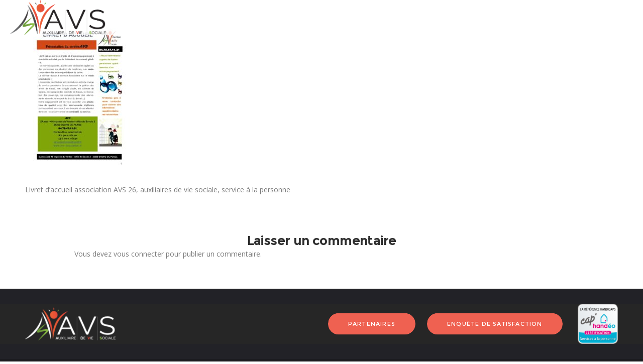

--- FILE ---
content_type: text/html; charset=UTF-8
request_url: https://avs26.fr/accueil-avs-26/livret_accueil_avs/
body_size: 12426
content:
<!DOCTYPE html>
<html class="no-ie" lang="fr-FR"> <!--<![endif]-->
	<head>
		
		<meta charset="UTF-8">
		
					<link rel="icon" type="image/png" href="https://avs26.fr/wp-content/uploads/2017/12/favicon.png" />
		
		<meta name="viewport" content="width=device-width, initial-scale=1.0" />
		
		<link rel="dns-prefetch" href="//fonts.googleapis.com" />
		
		<meta name='robots' content='index, follow, max-image-preview:large, max-snippet:-1, max-video-preview:-1' />
<script type="text/javascript">function rgmkInitGoogleMaps(){window.rgmkGoogleMapsCallback=true;try{jQuery(document).trigger("rgmkGoogleMapsLoad")}catch(err){}}</script>
	<!-- This site is optimized with the Yoast SEO plugin v23.5 - https://yoast.com/wordpress/plugins/seo/ -->
	<title>Livret d&#039;accueil association AVS 26 | AVS Association</title>
	<link rel="canonical" href="https://avs26.fr/accueil-avs-26/livret_accueil_avs/" />
	<meta property="og:locale" content="fr_FR" />
	<meta property="og:type" content="article" />
	<meta property="og:title" content="Livret d&#039;accueil association AVS 26 | AVS Association" />
	<meta property="og:description" content="Livret d&rsquo;accueil association AVS 26, auxiliaires de vie sociale, service à la personne" />
	<meta property="og:url" content="https://avs26.fr/accueil-avs-26/livret_accueil_avs/" />
	<meta property="og:site_name" content="AVS Association" />
	<meta property="article:modified_time" content="2017-12-17T00:50:51+00:00" />
	<meta name="twitter:card" content="summary_large_image" />
	<script type="application/ld+json" class="yoast-schema-graph">{"@context":"https://schema.org","@graph":[{"@type":"WebPage","@id":"https://avs26.fr/accueil-avs-26/livret_accueil_avs/","url":"https://avs26.fr/accueil-avs-26/livret_accueil_avs/","name":"Livret d'accueil association AVS 26 | AVS Association","isPartOf":{"@id":"https://avs26.fr/#website"},"primaryImageOfPage":{"@id":"https://avs26.fr/accueil-avs-26/livret_accueil_avs/#primaryimage"},"image":{"@id":"https://avs26.fr/accueil-avs-26/livret_accueil_avs/#primaryimage"},"thumbnailUrl":"https://avs26.fr/wp-content/uploads/2017/12/Livret_accueil_AVS-pdf.jpg","datePublished":"2017-12-15T01:47:24+00:00","dateModified":"2017-12-17T00:50:51+00:00","breadcrumb":{"@id":"https://avs26.fr/accueil-avs-26/livret_accueil_avs/#breadcrumb"},"inLanguage":"fr-FR","potentialAction":[{"@type":"ReadAction","target":["https://avs26.fr/accueil-avs-26/livret_accueil_avs/"]}]},{"@type":"ImageObject","inLanguage":"fr-FR","@id":"https://avs26.fr/accueil-avs-26/livret_accueil_avs/#primaryimage","url":"https://avs26.fr/wp-content/uploads/2017/12/Livret_accueil_AVS-pdf.jpg","contentUrl":"https://avs26.fr/wp-content/uploads/2017/12/Livret_accueil_AVS-pdf.jpg"},{"@type":"BreadcrumbList","@id":"https://avs26.fr/accueil-avs-26/livret_accueil_avs/#breadcrumb","itemListElement":[{"@type":"ListItem","position":1,"name":"Accueil","item":"https://avs26.fr/"},{"@type":"ListItem","position":2,"name":"Accueil AVS 26","item":"https://avs26.fr/"},{"@type":"ListItem","position":3,"name":"Livret d&rsquo;accueil association AVS 26"}]},{"@type":"WebSite","@id":"https://avs26.fr/#website","url":"https://avs26.fr/","name":"AVS Association","description":"Auxiliaires de Vie Sociale de la Drôme","publisher":{"@id":"https://avs26.fr/#organization"},"potentialAction":[{"@type":"SearchAction","target":{"@type":"EntryPoint","urlTemplate":"https://avs26.fr/?s={search_term_string}"},"query-input":{"@type":"PropertyValueSpecification","valueRequired":true,"valueName":"search_term_string"}}],"inLanguage":"fr-FR"},{"@type":"Organization","@id":"https://avs26.fr/#organization","name":"Association AVS 26","url":"https://avs26.fr/","logo":{"@type":"ImageObject","inLanguage":"fr-FR","@id":"https://avs26.fr/#/schema/logo/image/","url":"https://avs26.fr/wp-content/uploads/2017/12/logo-avs-fin.png","contentUrl":"https://avs26.fr/wp-content/uploads/2017/12/logo-avs-fin.png","width":417,"height":153,"caption":"Association AVS 26"},"image":{"@id":"https://avs26.fr/#/schema/logo/image/"}}]}</script>
	<!-- / Yoast SEO plugin. -->


<link rel='dns-prefetch' href='//code.responsivevoice.org' />
<link rel='dns-prefetch' href='//fonts.googleapis.com' />
<link rel="alternate" type="application/rss+xml" title="AVS Association &raquo; Flux" href="https://avs26.fr/feed/" />
<link rel="alternate" type="application/rss+xml" title="AVS Association &raquo; Flux des commentaires" href="https://avs26.fr/comments/feed/" />
<link rel="alternate" type="application/rss+xml" title="AVS Association &raquo; Livret d&rsquo;accueil association AVS 26 Flux des commentaires" href="https://avs26.fr/accueil-avs-26/livret_accueil_avs/feed/" />
<script type="text/javascript">
/* <![CDATA[ */
window._wpemojiSettings = {"baseUrl":"https:\/\/s.w.org\/images\/core\/emoji\/14.0.0\/72x72\/","ext":".png","svgUrl":"https:\/\/s.w.org\/images\/core\/emoji\/14.0.0\/svg\/","svgExt":".svg","source":{"concatemoji":"https:\/\/avs26.fr\/wp-includes\/js\/wp-emoji-release.min.js?ver=6.4.7"}};
/*! This file is auto-generated */
!function(i,n){var o,s,e;function c(e){try{var t={supportTests:e,timestamp:(new Date).valueOf()};sessionStorage.setItem(o,JSON.stringify(t))}catch(e){}}function p(e,t,n){e.clearRect(0,0,e.canvas.width,e.canvas.height),e.fillText(t,0,0);var t=new Uint32Array(e.getImageData(0,0,e.canvas.width,e.canvas.height).data),r=(e.clearRect(0,0,e.canvas.width,e.canvas.height),e.fillText(n,0,0),new Uint32Array(e.getImageData(0,0,e.canvas.width,e.canvas.height).data));return t.every(function(e,t){return e===r[t]})}function u(e,t,n){switch(t){case"flag":return n(e,"\ud83c\udff3\ufe0f\u200d\u26a7\ufe0f","\ud83c\udff3\ufe0f\u200b\u26a7\ufe0f")?!1:!n(e,"\ud83c\uddfa\ud83c\uddf3","\ud83c\uddfa\u200b\ud83c\uddf3")&&!n(e,"\ud83c\udff4\udb40\udc67\udb40\udc62\udb40\udc65\udb40\udc6e\udb40\udc67\udb40\udc7f","\ud83c\udff4\u200b\udb40\udc67\u200b\udb40\udc62\u200b\udb40\udc65\u200b\udb40\udc6e\u200b\udb40\udc67\u200b\udb40\udc7f");case"emoji":return!n(e,"\ud83e\udef1\ud83c\udffb\u200d\ud83e\udef2\ud83c\udfff","\ud83e\udef1\ud83c\udffb\u200b\ud83e\udef2\ud83c\udfff")}return!1}function f(e,t,n){var r="undefined"!=typeof WorkerGlobalScope&&self instanceof WorkerGlobalScope?new OffscreenCanvas(300,150):i.createElement("canvas"),a=r.getContext("2d",{willReadFrequently:!0}),o=(a.textBaseline="top",a.font="600 32px Arial",{});return e.forEach(function(e){o[e]=t(a,e,n)}),o}function t(e){var t=i.createElement("script");t.src=e,t.defer=!0,i.head.appendChild(t)}"undefined"!=typeof Promise&&(o="wpEmojiSettingsSupports",s=["flag","emoji"],n.supports={everything:!0,everythingExceptFlag:!0},e=new Promise(function(e){i.addEventListener("DOMContentLoaded",e,{once:!0})}),new Promise(function(t){var n=function(){try{var e=JSON.parse(sessionStorage.getItem(o));if("object"==typeof e&&"number"==typeof e.timestamp&&(new Date).valueOf()<e.timestamp+604800&&"object"==typeof e.supportTests)return e.supportTests}catch(e){}return null}();if(!n){if("undefined"!=typeof Worker&&"undefined"!=typeof OffscreenCanvas&&"undefined"!=typeof URL&&URL.createObjectURL&&"undefined"!=typeof Blob)try{var e="postMessage("+f.toString()+"("+[JSON.stringify(s),u.toString(),p.toString()].join(",")+"));",r=new Blob([e],{type:"text/javascript"}),a=new Worker(URL.createObjectURL(r),{name:"wpTestEmojiSupports"});return void(a.onmessage=function(e){c(n=e.data),a.terminate(),t(n)})}catch(e){}c(n=f(s,u,p))}t(n)}).then(function(e){for(var t in e)n.supports[t]=e[t],n.supports.everything=n.supports.everything&&n.supports[t],"flag"!==t&&(n.supports.everythingExceptFlag=n.supports.everythingExceptFlag&&n.supports[t]);n.supports.everythingExceptFlag=n.supports.everythingExceptFlag&&!n.supports.flag,n.DOMReady=!1,n.readyCallback=function(){n.DOMReady=!0}}).then(function(){return e}).then(function(){var e;n.supports.everything||(n.readyCallback(),(e=n.source||{}).concatemoji?t(e.concatemoji):e.wpemoji&&e.twemoji&&(t(e.twemoji),t(e.wpemoji)))}))}((window,document),window._wpemojiSettings);
/* ]]> */
</script>
<link rel="stylesheet" href="https://avs26.fr/wp-content/uploads/dfd_fonts/bubbles/bubbles.css?ver=6.4.7">
<link rel="stylesheet" href="https://avs26.fr/wp-content/plugins/dfd-extensions/assets/fonts/dfd_icon_set/dfd_icon_set.css?ver=6.4.7">
<style id='wp-emoji-styles-inline-css' type='text/css'>

	img.wp-smiley, img.emoji {
		display: inline !important;
		border: none !important;
		box-shadow: none !important;
		height: 1em !important;
		width: 1em !important;
		margin: 0 0.07em !important;
		vertical-align: -0.1em !important;
		background: none !important;
		padding: 0 !important;
	}
</style>
<link rel="stylesheet" href="https://avs26.fr/wp-includes/css/dist/block-library/style.min.css?ver=6.4.7">
<style id='classic-theme-styles-inline-css' type='text/css'>
/*! This file is auto-generated */
.wp-block-button__link{color:#fff;background-color:#32373c;border-radius:9999px;box-shadow:none;text-decoration:none;padding:calc(.667em + 2px) calc(1.333em + 2px);font-size:1.125em}.wp-block-file__button{background:#32373c;color:#fff;text-decoration:none}
</style>
<style id='global-styles-inline-css' type='text/css'>
body{--wp--preset--color--black: #000000;--wp--preset--color--cyan-bluish-gray: #abb8c3;--wp--preset--color--white: #ffffff;--wp--preset--color--pale-pink: #f78da7;--wp--preset--color--vivid-red: #cf2e2e;--wp--preset--color--luminous-vivid-orange: #ff6900;--wp--preset--color--luminous-vivid-amber: #fcb900;--wp--preset--color--light-green-cyan: #7bdcb5;--wp--preset--color--vivid-green-cyan: #00d084;--wp--preset--color--pale-cyan-blue: #8ed1fc;--wp--preset--color--vivid-cyan-blue: #0693e3;--wp--preset--color--vivid-purple: #9b51e0;--wp--preset--gradient--vivid-cyan-blue-to-vivid-purple: linear-gradient(135deg,rgba(6,147,227,1) 0%,rgb(155,81,224) 100%);--wp--preset--gradient--light-green-cyan-to-vivid-green-cyan: linear-gradient(135deg,rgb(122,220,180) 0%,rgb(0,208,130) 100%);--wp--preset--gradient--luminous-vivid-amber-to-luminous-vivid-orange: linear-gradient(135deg,rgba(252,185,0,1) 0%,rgba(255,105,0,1) 100%);--wp--preset--gradient--luminous-vivid-orange-to-vivid-red: linear-gradient(135deg,rgba(255,105,0,1) 0%,rgb(207,46,46) 100%);--wp--preset--gradient--very-light-gray-to-cyan-bluish-gray: linear-gradient(135deg,rgb(238,238,238) 0%,rgb(169,184,195) 100%);--wp--preset--gradient--cool-to-warm-spectrum: linear-gradient(135deg,rgb(74,234,220) 0%,rgb(151,120,209) 20%,rgb(207,42,186) 40%,rgb(238,44,130) 60%,rgb(251,105,98) 80%,rgb(254,248,76) 100%);--wp--preset--gradient--blush-light-purple: linear-gradient(135deg,rgb(255,206,236) 0%,rgb(152,150,240) 100%);--wp--preset--gradient--blush-bordeaux: linear-gradient(135deg,rgb(254,205,165) 0%,rgb(254,45,45) 50%,rgb(107,0,62) 100%);--wp--preset--gradient--luminous-dusk: linear-gradient(135deg,rgb(255,203,112) 0%,rgb(199,81,192) 50%,rgb(65,88,208) 100%);--wp--preset--gradient--pale-ocean: linear-gradient(135deg,rgb(255,245,203) 0%,rgb(182,227,212) 50%,rgb(51,167,181) 100%);--wp--preset--gradient--electric-grass: linear-gradient(135deg,rgb(202,248,128) 0%,rgb(113,206,126) 100%);--wp--preset--gradient--midnight: linear-gradient(135deg,rgb(2,3,129) 0%,rgb(40,116,252) 100%);--wp--preset--font-size--small: 13px;--wp--preset--font-size--medium: 20px;--wp--preset--font-size--large: 36px;--wp--preset--font-size--x-large: 42px;--wp--preset--spacing--20: 0.44rem;--wp--preset--spacing--30: 0.67rem;--wp--preset--spacing--40: 1rem;--wp--preset--spacing--50: 1.5rem;--wp--preset--spacing--60: 2.25rem;--wp--preset--spacing--70: 3.38rem;--wp--preset--spacing--80: 5.06rem;--wp--preset--shadow--natural: 6px 6px 9px rgba(0, 0, 0, 0.2);--wp--preset--shadow--deep: 12px 12px 50px rgba(0, 0, 0, 0.4);--wp--preset--shadow--sharp: 6px 6px 0px rgba(0, 0, 0, 0.2);--wp--preset--shadow--outlined: 6px 6px 0px -3px rgba(255, 255, 255, 1), 6px 6px rgba(0, 0, 0, 1);--wp--preset--shadow--crisp: 6px 6px 0px rgba(0, 0, 0, 1);}:where(.is-layout-flex){gap: 0.5em;}:where(.is-layout-grid){gap: 0.5em;}body .is-layout-flow > .alignleft{float: left;margin-inline-start: 0;margin-inline-end: 2em;}body .is-layout-flow > .alignright{float: right;margin-inline-start: 2em;margin-inline-end: 0;}body .is-layout-flow > .aligncenter{margin-left: auto !important;margin-right: auto !important;}body .is-layout-constrained > .alignleft{float: left;margin-inline-start: 0;margin-inline-end: 2em;}body .is-layout-constrained > .alignright{float: right;margin-inline-start: 2em;margin-inline-end: 0;}body .is-layout-constrained > .aligncenter{margin-left: auto !important;margin-right: auto !important;}body .is-layout-constrained > :where(:not(.alignleft):not(.alignright):not(.alignfull)){max-width: var(--wp--style--global--content-size);margin-left: auto !important;margin-right: auto !important;}body .is-layout-constrained > .alignwide{max-width: var(--wp--style--global--wide-size);}body .is-layout-flex{display: flex;}body .is-layout-flex{flex-wrap: wrap;align-items: center;}body .is-layout-flex > *{margin: 0;}body .is-layout-grid{display: grid;}body .is-layout-grid > *{margin: 0;}:where(.wp-block-columns.is-layout-flex){gap: 2em;}:where(.wp-block-columns.is-layout-grid){gap: 2em;}:where(.wp-block-post-template.is-layout-flex){gap: 1.25em;}:where(.wp-block-post-template.is-layout-grid){gap: 1.25em;}.has-black-color{color: var(--wp--preset--color--black) !important;}.has-cyan-bluish-gray-color{color: var(--wp--preset--color--cyan-bluish-gray) !important;}.has-white-color{color: var(--wp--preset--color--white) !important;}.has-pale-pink-color{color: var(--wp--preset--color--pale-pink) !important;}.has-vivid-red-color{color: var(--wp--preset--color--vivid-red) !important;}.has-luminous-vivid-orange-color{color: var(--wp--preset--color--luminous-vivid-orange) !important;}.has-luminous-vivid-amber-color{color: var(--wp--preset--color--luminous-vivid-amber) !important;}.has-light-green-cyan-color{color: var(--wp--preset--color--light-green-cyan) !important;}.has-vivid-green-cyan-color{color: var(--wp--preset--color--vivid-green-cyan) !important;}.has-pale-cyan-blue-color{color: var(--wp--preset--color--pale-cyan-blue) !important;}.has-vivid-cyan-blue-color{color: var(--wp--preset--color--vivid-cyan-blue) !important;}.has-vivid-purple-color{color: var(--wp--preset--color--vivid-purple) !important;}.has-black-background-color{background-color: var(--wp--preset--color--black) !important;}.has-cyan-bluish-gray-background-color{background-color: var(--wp--preset--color--cyan-bluish-gray) !important;}.has-white-background-color{background-color: var(--wp--preset--color--white) !important;}.has-pale-pink-background-color{background-color: var(--wp--preset--color--pale-pink) !important;}.has-vivid-red-background-color{background-color: var(--wp--preset--color--vivid-red) !important;}.has-luminous-vivid-orange-background-color{background-color: var(--wp--preset--color--luminous-vivid-orange) !important;}.has-luminous-vivid-amber-background-color{background-color: var(--wp--preset--color--luminous-vivid-amber) !important;}.has-light-green-cyan-background-color{background-color: var(--wp--preset--color--light-green-cyan) !important;}.has-vivid-green-cyan-background-color{background-color: var(--wp--preset--color--vivid-green-cyan) !important;}.has-pale-cyan-blue-background-color{background-color: var(--wp--preset--color--pale-cyan-blue) !important;}.has-vivid-cyan-blue-background-color{background-color: var(--wp--preset--color--vivid-cyan-blue) !important;}.has-vivid-purple-background-color{background-color: var(--wp--preset--color--vivid-purple) !important;}.has-black-border-color{border-color: var(--wp--preset--color--black) !important;}.has-cyan-bluish-gray-border-color{border-color: var(--wp--preset--color--cyan-bluish-gray) !important;}.has-white-border-color{border-color: var(--wp--preset--color--white) !important;}.has-pale-pink-border-color{border-color: var(--wp--preset--color--pale-pink) !important;}.has-vivid-red-border-color{border-color: var(--wp--preset--color--vivid-red) !important;}.has-luminous-vivid-orange-border-color{border-color: var(--wp--preset--color--luminous-vivid-orange) !important;}.has-luminous-vivid-amber-border-color{border-color: var(--wp--preset--color--luminous-vivid-amber) !important;}.has-light-green-cyan-border-color{border-color: var(--wp--preset--color--light-green-cyan) !important;}.has-vivid-green-cyan-border-color{border-color: var(--wp--preset--color--vivid-green-cyan) !important;}.has-pale-cyan-blue-border-color{border-color: var(--wp--preset--color--pale-cyan-blue) !important;}.has-vivid-cyan-blue-border-color{border-color: var(--wp--preset--color--vivid-cyan-blue) !important;}.has-vivid-purple-border-color{border-color: var(--wp--preset--color--vivid-purple) !important;}.has-vivid-cyan-blue-to-vivid-purple-gradient-background{background: var(--wp--preset--gradient--vivid-cyan-blue-to-vivid-purple) !important;}.has-light-green-cyan-to-vivid-green-cyan-gradient-background{background: var(--wp--preset--gradient--light-green-cyan-to-vivid-green-cyan) !important;}.has-luminous-vivid-amber-to-luminous-vivid-orange-gradient-background{background: var(--wp--preset--gradient--luminous-vivid-amber-to-luminous-vivid-orange) !important;}.has-luminous-vivid-orange-to-vivid-red-gradient-background{background: var(--wp--preset--gradient--luminous-vivid-orange-to-vivid-red) !important;}.has-very-light-gray-to-cyan-bluish-gray-gradient-background{background: var(--wp--preset--gradient--very-light-gray-to-cyan-bluish-gray) !important;}.has-cool-to-warm-spectrum-gradient-background{background: var(--wp--preset--gradient--cool-to-warm-spectrum) !important;}.has-blush-light-purple-gradient-background{background: var(--wp--preset--gradient--blush-light-purple) !important;}.has-blush-bordeaux-gradient-background{background: var(--wp--preset--gradient--blush-bordeaux) !important;}.has-luminous-dusk-gradient-background{background: var(--wp--preset--gradient--luminous-dusk) !important;}.has-pale-ocean-gradient-background{background: var(--wp--preset--gradient--pale-ocean) !important;}.has-electric-grass-gradient-background{background: var(--wp--preset--gradient--electric-grass) !important;}.has-midnight-gradient-background{background: var(--wp--preset--gradient--midnight) !important;}.has-small-font-size{font-size: var(--wp--preset--font-size--small) !important;}.has-medium-font-size{font-size: var(--wp--preset--font-size--medium) !important;}.has-large-font-size{font-size: var(--wp--preset--font-size--large) !important;}.has-x-large-font-size{font-size: var(--wp--preset--font-size--x-large) !important;}
.wp-block-navigation a:where(:not(.wp-element-button)){color: inherit;}
:where(.wp-block-post-template.is-layout-flex){gap: 1.25em;}:where(.wp-block-post-template.is-layout-grid){gap: 1.25em;}
:where(.wp-block-columns.is-layout-flex){gap: 2em;}:where(.wp-block-columns.is-layout-grid){gap: 2em;}
.wp-block-pullquote{font-size: 1.5em;line-height: 1.6;}
</style>
<link rel="stylesheet" href="https://avs26.fr/wp-content/plugins/responsivevoice-text-to-speech/includes/css/responsivevoice.css?ver=6.4.7">
<link rel="stylesheet" href="https://avs26.fr/wp-content/themes/dfd-native/assets/css/app.css">
<link rel="stylesheet" href="https://avs26.fr/wp-content/themes/dfd-native/assets/css/mobile-responsive.css">
<link rel="stylesheet" href="//avs26.fr/wp-content/uploads/redux/options.css">
<link rel="stylesheet" href="https://avs26.fr/wp-content/themes/dfd-native_child/style.css">
<link rel="stylesheet" href="https://fonts.googleapis.com/css?family=Montserrat%3A100%2C200%2C300%2C400%2C500%2C600%2C700%2C800%2C900%2C100italic%2C200italic%2C300italic%2C400italic%2C500italic%2C600italic%2C700italic%2C800italic%2C900italic%7CMerriweather%3A300%2C400%2C700%2C900%2C300italic%2C400italic%2C700italic%2C900italic%7COpen+Sans%3A300%2C400%2C600%2C700%2C800%2C300italic%2C400italic%2C600italic%2C700italic%2C800italic%7CLobster+Two%3A400%2C700%2C400italic%2C700italic&#038;subset=latin&#038;ver=1664977219">
<script type="text/javascript" id="jquery-core-js-extra">
/* <![CDATA[ */
var dfd_header_b_DefaultPresets = [{"name":"Default header 1","isActive":"","isDefault":true,"presetValues":{"desktop":[[[{"name":"Info","type":"info","isfullwidth":false},{"name":"Delimiter","type":"delimiter","isfullwidth":false},{"name":"Login on site","type":"login","isfullwidth":false}],[],[{"name":"Additional Menu","type":"additional_menu","isfullwidth":false},{"name":"Social Icon","type":"socicon","isfullwidth":false}]],[[],[],[]],[[{"name":"Logo","type":"logo","isfullwidth":false}],[],[{"name":"Menu","type":"menu","isfullwidth":false},{"name":"Delimiter","type":"delimiter","isfullwidth":false},{"name":"Cart","type":"cart","isfullwidth":false},{"name":"Wishlist","type":"wishlist","isfullwidth":false},{"name":"Search","type":"search","isfullwidth":false},{"name":"Language","type":"language","isfullwidth":false},{"name":"Delimiter","type":"delimiter","isfullwidth":false},{"name":"Inner Page","type":"inner_page","isfullwidth":false},{"name":"Delimiter","type":"delimiter","isfullwidth":false},{"name":"Side Area","type":"side_area","isfullwidth":false}]]],"tablet":[[[],[],[]],[[],[],[]],[[{"name":"Logo","type":"logo","isfullwidth":false}],[],[{"name":"Language","type":"language","isfullwidth":false},{"name":"Search","type":"search","isfullwidth":false},{"name":"Cart","type":"cart","isfullwidth":false},{"name":"Mobile Menu","type":"mobile_menu","isfullwidth":false}]]],"mobile":[[[],[],[]],[[],[],[]],[[{"name":"Logo","type":"logo","isfullwidth":false}],[],[{"name":"Delimiter","type":"delimiter","isfullwidth":false},{"name":"Language","type":"language","isfullwidth":false},{"name":"Mobile Menu","type":"mobile_menu","isfullwidth":false}]]]},"settings":{"desktop":[{"id":"show_top_panel_builder","type":"trigger","value":"","def":"on","isGlobal":"false"},{"id":"show_mid_panel_builder","type":"trigger","value":"off","def":"on","isGlobal":"false"},{"id":"show_bot_panel_builder","type":"trigger","value":"","def":"on","isGlobal":"false"},{"id":"set_top_panel_abstract_builder","type":"trigger","value":"","def":"off","isGlobal":"false"},{"id":"set_mid_panel_abstract_builder","type":"trigger","value":"","def":"off","isGlobal":"false"},{"id":"set_bot_panel_abstract_builder","type":"trigger","value":"","def":"off","isGlobal":"false"},{"id":"header_top_background_color_build","type":"colorpicker","value":"{ \"color\":\"#ffffff\",\"is_transparent\":\"false\"}","def":"#ffffff","isGlobal":"false"},{"id":"header_mid_background_color_build","type":"colorpicker","value":"{ \"color\":\"#ffffff\",\"is_transparent\":\"false\"}","def":"#ffffff","isGlobal":"false"},{"id":"header_bot_background_color_build","type":"colorpicker","value":"{ \"color\":\"#ffffff\",\"is_transparent\":\"false\"}","def":"#ffffff","isGlobal":"false"},{"id":"header_top_text_color_build","type":"colorpicker","value":"{ \"color\":\"#313131\",\"is_transparent\":\"false\"}","def":"#313131","isGlobal":"false","hidetransparent":"true"},{"id":"header_mid_text_color_build","type":"colorpicker","value":"{ \"color\":\"#313131\",\"is_transparent\":\"false\"}","def":"#313131","isGlobal":"false","hidetransparent":"true"},{"id":"header_bot_text_color_build","type":"colorpicker","value":"{ \"color\":\"#313131\",\"is_transparent\":\"false\"}","def":"#313131","isGlobal":"false","hidetransparent":"true"},{"id":"header_border_color_build","type":"colorpicker","value":"{ \"color\":\"#e7e7e7\",\"is_transparent\":\"false\"}","def":"#e7e7e7","isGlobal":"false"}],"tablet":[{"id":"show_top_panel_builder","type":"trigger","value":"off","def":"on","isGlobal":"false"},{"id":"show_mid_panel_builder","type":"trigger","value":"off","def":"on","isGlobal":"false"},{"id":"show_bot_panel_builder","type":"trigger","value":"","def":"on","isGlobal":"false"}],"mobile":[{"id":"show_top_panel_builder","type":"trigger","value":"off","def":"on","isGlobal":"false"},{"id":"show_mid_panel_builder","type":"trigger","value":"off","def":"on","isGlobal":"false"},{"id":"show_bot_panel_builder","type":"trigger","value":"","def":"on","isGlobal":"false"}],"globals":[{"id":"header_copyright_builder","type":"text","value":"@DFD","def":"","isGlobal":"true"},{"id":"header_telephone_builder","type":"telephone","value":"+(032) 323-323-32","def":"","isGlobal":"true"},{"id":"header_button_text_builder","type":"text","value":"Button","def":"","isGlobal":"true"},{"id":"header_button_url_builder","type":"text","value":"#","def":"","isGlobal":"true"},{"id":"header_side_background_color_builder","type":"colorpicker","value":"{ \"color\":\"#ffffff\",\"is_transparent\":\"false\"}","def":"#ffffff","isGlobal":"true"},{"id":"bg_image_side_header_builder","type":"image","value":"{\"id\":\"\",\"thumb\":\"\"}","def":"","isGlobal":"true"},{"id":"header_side_bar_width_builder","type":"slider","value":"490","def":"","isGlobal":"true"},{"id":"header_alignment_builder","type":"radio","value":"left","def":"","isGlobal":"true"},{"id":"header_bg_repeat_builder","type":"radio","value":"no-repeat","def":"","isGlobal":"true"},{"id":"header_bg_size_builder","type":"radio","value":"cover","def":"","isGlobal":"true"},{"id":"header_bg_position_builder","type":"radio","value":"center-center","def":"","isGlobal":"true"},{"id":"header_content_alignment_builder","type":"radio","value":"alignleft","def":"","isGlobal":"true"},{"id":"style_header_builder","type":"image_select","value":"horizontal","def":"","isGlobal":"true"},{"id":"logo_header_builder","type":"image","value":"{\"id\":\"\",\"thumb\":\"\"}","def":"","isGlobal":"true"},{"id":"retina_logo_header_builder","type":"image","value":"{\"id\":\"\",\"thumb\":\"\"}","def":"","isGlobal":"true"},{"id":"top_header_height_builder","type":"slider","value":"40","def":"","isGlobal":"true"},{"id":"mid_header_height_builder","type":"slider","value":"40","def":"","isGlobal":"true"},{"id":"bot_header_height_builder","type":"slider","value":"70","def":"","isGlobal":"true"},{"id":"header_sticky_builder","type":"trigger","value":"","def":"on","isGlobal":"true"}]},"id":"dfd_header_1_def","active":""},{"name":"Default header 2","isActive":"","isDefault":true,"presetValues":{"desktop":[[[{"name":"Info","type":"info","isfullwidth":false},{"name":"Delimiter","type":"delimiter","isfullwidth":false},{"name":"Login on site","type":"login","isfullwidth":false}],[],[{"name":"Additional Menu","type":"additional_menu","isfullwidth":false},{"name":"Social Icon","type":"socicon","isfullwidth":false}]],[[],[],[]],[[{"name":"Logo","type":"logo","isfullwidth":false}],[],[{"name":"Menu","type":"menu","isfullwidth":false},{"name":"Delimiter","type":"delimiter","isfullwidth":false},{"name":"Cart","type":"cart","isfullwidth":false},{"name":"Wishlist","type":"wishlist","isfullwidth":false},{"name":"Search","type":"search","isfullwidth":false},{"name":"Language","type":"language","isfullwidth":false},{"name":"Delimiter","type":"delimiter","isfullwidth":false},{"name":"Inner Page","type":"inner_page","isfullwidth":false},{"name":"Delimiter","type":"delimiter","isfullwidth":false},{"name":"Side Area","type":"side_area","isfullwidth":false}]]],"tablet":[[[],[],[]],[[],[],[]],[[{"name":"Logo","type":"logo","isfullwidth":false}],[],[{"name":"Language","type":"language","isfullwidth":false},{"name":"Search","type":"search","isfullwidth":false},{"name":"Cart","type":"cart","isfullwidth":false},{"name":"Mobile Menu","type":"mobile_menu","isfullwidth":false}]]],"mobile":[[[],[],[]],[[],[],[]],[[{"name":"Logo","type":"logo","isfullwidth":false}],[],[{"name":"Delimiter","type":"delimiter","isfullwidth":false},{"name":"Language","type":"language","isfullwidth":false},{"name":"Mobile Menu","type":"mobile_menu","isfullwidth":false}]]]},"settings":{"desktop":[{"id":"show_top_panel_builder","type":"trigger","value":"","def":"on","isGlobal":"false"},{"id":"show_mid_panel_builder","type":"trigger","value":"off","def":"on","isGlobal":"false"},{"id":"show_bot_panel_builder","type":"trigger","value":"","def":"on","isGlobal":"false"},{"id":"set_top_panel_abstract_builder","type":"trigger","value":"","def":"off","isGlobal":"false"},{"id":"set_mid_panel_abstract_builder","type":"trigger","value":"","def":"off","isGlobal":"false"},{"id":"set_bot_panel_abstract_builder","type":"trigger","value":"","def":"off","isGlobal":"false"},{"id":"header_top_background_color_build","type":"colorpicker","value":"{\"color\":\"transparent\",\"is_transparent\":\"true\"}","def":"#ffffff","isGlobal":"false"},{"id":"header_mid_background_color_build","type":"colorpicker","value":"{\"color\":\"transparent\",\"is_transparent\":\"true\"}","def":"#ffffff","isGlobal":"false"},{"id":"header_bot_background_color_build","type":"colorpicker","value":"{\"color\":\"transparent\",\"is_transparent\":\"true\"}","def":"#ffffff","isGlobal":"false"},{"id":"header_top_text_color_build","type":"colorpicker","value":"{\"color\":\"#ffffff\",\"is_transparent\":\"false\"}","def":"#313131","isGlobal":"false","hidetransparent":"true"},{"id":"header_mid_text_color_build","type":"colorpicker","value":"{\"color\":\"#ffffff\",\"is_transparent\":\"false\"}","def":"#313131","isGlobal":"false","hidetransparent":"true"},{"id":"header_bot_text_color_build","type":"colorpicker","value":"{\"color\":\"#ffffff\",\"is_transparent\":\"false\"}","def":"#313131","isGlobal":"false","hidetransparent":"true"},{"id":"header_border_color_build","type":"colorpicker","value":"{\"color\":\"rgba(255,255,255,0.1)\",\"is_transparent\":\"false\"}","def":"#e7e7e7","isGlobal":"false"}],"tablet":[{"id":"show_top_panel_builder","type":"trigger","value":"off","def":"on","isGlobal":"false"},{"id":"show_mid_panel_builder","type":"trigger","value":"off","def":"on","isGlobal":"false"},{"id":"show_bot_panel_builder","type":"trigger","value":"","def":"on","isGlobal":"false"}],"mobile":[{"id":"show_top_panel_builder","type":"trigger","value":"off","def":"on","isGlobal":"false"},{"id":"show_mid_panel_builder","type":"trigger","value":"off","def":"on","isGlobal":"false"},{"id":"show_bot_panel_builder","type":"trigger","value":"","def":"on","isGlobal":"false"}],"globals":[{"id":"header_copyright_builder","type":"text","value":"@DFD","def":"","isGlobal":"true"},{"id":"header_telephone_builder","type":"telephone","value":"+(032) 323-323-32","def":"","isGlobal":"true"},{"id":"header_button_text_builder","type":"text","value":"Button","def":"","isGlobal":"true"},{"id":"header_button_url_builder","type":"text","value":"#","def":"","isGlobal":"true"},{"id":"header_side_background_color_builder","type":"colorpicker","value":"{ \"color\":\"#ffffff\",\"is_transparent\":\"false\"}","def":"#ffffff","isGlobal":"true"},{"id":"bg_image_side_header_builder","type":"image","value":"{\"id\":\"\",\"thumb\":\"\"}","def":"","isGlobal":"true"},{"id":"header_side_bar_width_builder","type":"slider","value":"490","def":"","isGlobal":"true"},{"id":"header_alignment_builder","type":"radio","value":"left","def":"","isGlobal":"true"},{"id":"header_bg_repeat_builder","type":"radio","value":"no-repeat","def":"","isGlobal":"true"},{"id":"header_bg_size_builder","type":"radio","value":"cover","def":"","isGlobal":"true"},{"id":"header_bg_position_builder","type":"radio","value":"center-center","def":"","isGlobal":"true"},{"id":"header_content_alignment_builder","type":"radio","value":"alignleft","def":"","isGlobal":"true"},{"id":"style_header_builder","type":"image_select","value":"horizontal","def":"","isGlobal":"true"},{"id":"logo_header_builder","type":"image","value":"{\"id\":\"\",\"thumb\":\"\"}","def":"","isGlobal":"true"},{"id":"retina_logo_header_builder","type":"image","value":"{\"id\":\"\",\"thumb\":\"\"}","def":"","isGlobal":"true"},{"id":"top_header_height_builder","type":"slider","value":"40","def":"","isGlobal":"true"},{"id":"mid_header_height_builder","type":"slider","value":"40","def":"","isGlobal":"true"},{"id":"bot_header_height_builder","type":"slider","value":"70","def":"","isGlobal":"true"},{"id":"header_sticky_builder","type":"trigger","value":"","def":"on","isGlobal":"true"}]},"id":"dfd_header_2_def","active":"","overlayContent":"1"},{"name":"Default header 3","isActive":"","isDefault":true,"presetValues":{"desktop":[[[{"name":"Info","type":"info","isfullwidth":false},{"name":"Delimiter","type":"delimiter","isfullwidth":false},{"name":"Login on site","type":"login","isfullwidth":false}],[],[{"name":"Additional Menu","type":"additional_menu","isfullwidth":false},{"name":"Social Icon","type":"socicon","isfullwidth":false}]],[[],[],[]],[[],[{"name":"Menu","type":"menu","isfullwidth":false},{"name":"Logo","type":"logo","isfullwidth":false},{"name":"Second Menu","type":"second_menu","isfullwidth":false}],[{"name":"Delimiter","type":"delimiter","isfullwidth":false},{"name":"Cart","type":"cart","isfullwidth":false},{"name":"Search","type":"search","isfullwidth":false},{"name":"Language","type":"language","isfullwidth":false},{"name":"Delimiter","type":"delimiter","isfullwidth":false},{"name":"Side Area","type":"side_area","isfullwidth":false}]]],"tablet":[[[],[],[]],[[],[],[]],[[{"name":"Logo","type":"logo","isfullwidth":false}],[],[{"name":"Language","type":"language","isfullwidth":false},{"name":"Search","type":"search","isfullwidth":false},{"name":"Cart","type":"cart","isfullwidth":false},{"name":"Mobile Menu","type":"mobile_menu","isfullwidth":false}]]],"mobile":[[[],[],[]],[[],[],[]],[[{"name":"Logo","type":"logo","isfullwidth":false}],[],[{"name":"Delimiter","type":"delimiter","isfullwidth":false},{"name":"Language","type":"language","isfullwidth":false},{"name":"Mobile Menu","type":"mobile_menu","isfullwidth":false}]]]},"settings":{"desktop":[{"id":"show_top_panel_builder","type":"trigger","value":"","def":"on","isGlobal":"false"},{"id":"show_mid_panel_builder","type":"trigger","value":"off","def":"on","isGlobal":"false"},{"id":"show_bot_panel_builder","type":"trigger","value":"","def":"on","isGlobal":"false"},{"id":"set_top_panel_abstract_builder","type":"trigger","value":"","def":"off","isGlobal":"false"},{"id":"set_mid_panel_abstract_builder","type":"trigger","value":"","def":"off","isGlobal":"false"},{"id":"set_bot_panel_abstract_builder","type":"trigger","value":"on","def":"off","isGlobal":"false"},{"id":"header_top_background_color_build","type":"colorpicker","value":"{ \"color\":\"#ffffff\",\"is_transparent\":\"false\"}","def":"#ffffff","isGlobal":"false"},{"id":"header_mid_background_color_build","type":"colorpicker","value":"{ \"color\":\"#ffffff\",\"is_transparent\":\"false\"}","def":"#ffffff","isGlobal":"false"},{"id":"header_bot_background_color_build","type":"colorpicker","value":"{ \"color\":\"#ffffff\",\"is_transparent\":\"false\"}","def":"#ffffff","isGlobal":"false"},{"id":"header_top_text_color_build","type":"colorpicker","value":"{ \"color\":\"#313131\",\"is_transparent\":\"false\"}","def":"#313131","isGlobal":"false","hidetransparent":"true"},{"id":"header_mid_text_color_build","type":"colorpicker","value":"{ \"color\":\"#313131\",\"is_transparent\":\"false\"}","def":"#313131","isGlobal":"false","hidetransparent":"true"},{"id":"header_bot_text_color_build","type":"colorpicker","value":"{ \"color\":\"#313131\",\"is_transparent\":\"false\"}","def":"#313131","isGlobal":"false","hidetransparent":"true"},{"id":"header_border_color_build","type":"colorpicker","value":"{ \"color\":\"#e7e7e7\",\"is_transparent\":\"false\"}","def":"#e7e7e7","isGlobal":"false"}],"tablet":[{"id":"show_top_panel_builder","type":"trigger","value":"off","def":"on","isGlobal":"false"},{"id":"show_mid_panel_builder","type":"trigger","value":"off","def":"on","isGlobal":"false"},{"id":"show_bot_panel_builder","type":"trigger","value":"","def":"on","isGlobal":"false"}],"mobile":[{"id":"show_top_panel_builder","type":"trigger","value":"off","def":"on","isGlobal":"false"},{"id":"show_mid_panel_builder","type":"trigger","value":"off","def":"on","isGlobal":"false"},{"id":"show_bot_panel_builder","type":"trigger","value":"","def":"on","isGlobal":"false"}],"globals":[{"id":"header_copyright_builder","type":"text","value":"@DFD","def":"","isGlobal":"true"},{"id":"header_telephone_builder","type":"telephone","value":"+(032) 323-323-32","def":"","isGlobal":"true"},{"id":"header_button_text_builder","type":"text","value":"Button","def":"","isGlobal":"true"},{"id":"header_button_url_builder","type":"text","value":"#","def":"","isGlobal":"true"},{"id":"header_side_background_color_builder","type":"colorpicker","value":"{ \"color\":\"#ffffff\",\"is_transparent\":\"false\"}","def":"#ffffff","isGlobal":"true"},{"id":"bg_image_side_header_builder","type":"image","value":"{\"id\":\"\",\"thumb\":\"\"}","def":"","isGlobal":"true"},{"id":"header_side_bar_width_builder","type":"slider","value":"490","def":"","isGlobal":"true"},{"id":"header_alignment_builder","type":"radio","value":"left","def":"","isGlobal":"true"},{"id":"header_bg_repeat_builder","type":"radio","value":"no-repeat","def":"","isGlobal":"true"},{"id":"header_bg_size_builder","type":"radio","value":"cover","def":"","isGlobal":"true"},{"id":"header_bg_position_builder","type":"radio","value":"center-center","def":"","isGlobal":"true"},{"id":"header_content_alignment_builder","type":"radio","value":"alignleft","def":"","isGlobal":"true"},{"id":"style_header_builder","type":"image_select","value":"horizontal","def":"","isGlobal":"true"},{"id":"logo_header_builder","type":"image","value":"{\"id\":\"\",\"thumb\":\"\"}","def":"","isGlobal":"true"},{"id":"retina_logo_header_builder","type":"image","value":"{\"id\":\"\",\"thumb\":\"\"}","def":"","isGlobal":"true"},{"id":"top_header_height_builder","type":"slider","value":"40","def":"","isGlobal":"true"},{"id":"mid_header_height_builder","type":"slider","value":"40","def":"","isGlobal":"true"},{"id":"bot_header_height_builder","type":"slider","value":"70","def":"","isGlobal":"true"},{"id":"header_sticky_builder","type":"trigger","value":"","def":"on","isGlobal":"true"}]},"id":"dfd_header_3_def","active":""},{"name":"Default header 4","isActive":"","isDefault":true,"presetValues":{"desktop":[[[{"name":"Info","type":"info","isfullwidth":false},{"name":"Delimiter","type":"delimiter","isfullwidth":false},{"name":"Login on site","type":"login","isfullwidth":false}],[],[{"name":"Additional Menu","type":"additional_menu","isfullwidth":false},{"name":"Social Icon","type":"socicon","isfullwidth":false}]],[[],[],[]],[[],[{"name":"Menu","type":"menu","isfullwidth":false},{"name":"Logo","type":"logo","isfullwidth":false},{"name":"Second Menu","type":"second_menu","isfullwidth":false}],[{"name":"Delimiter","type":"delimiter","isfullwidth":false},{"name":"Cart","type":"cart","isfullwidth":false},{"name":"Search","type":"search","isfullwidth":false},{"name":"Language","type":"language","isfullwidth":false},{"name":"Delimiter","type":"delimiter","isfullwidth":false},{"name":"Side Area","type":"side_area","isfullwidth":false}]]],"tablet":[[[],[],[]],[[],[],[]],[[{"name":"Logo","type":"logo","isfullwidth":false}],[],[{"name":"Language","type":"language","isfullwidth":false},{"name":"Search","type":"search","isfullwidth":false},{"name":"Cart","type":"cart","isfullwidth":false},{"name":"Mobile Menu","type":"mobile_menu","isfullwidth":false}]]],"mobile":[[[],[],[]],[[],[],[]],[[{"name":"Logo","type":"logo","isfullwidth":false}],[],[{"name":"Delimiter","type":"delimiter","isfullwidth":false},{"name":"Language","type":"language","isfullwidth":false},{"name":"Mobile Menu","type":"mobile_menu","isfullwidth":false}]]]},"settings":{"desktop":[{"id":"show_top_panel_builder","type":"trigger","value":"","def":"on","isGlobal":"false"},{"id":"show_mid_panel_builder","type":"trigger","value":"off","def":"on","isGlobal":"false"},{"id":"show_bot_panel_builder","type":"trigger","value":"","def":"on","isGlobal":"false"},{"id":"set_top_panel_abstract_builder","type":"trigger","value":"","def":"off","isGlobal":"false"},{"id":"set_mid_panel_abstract_builder","type":"trigger","value":"","def":"off","isGlobal":"false"},{"id":"set_bot_panel_abstract_builder","type":"trigger","value":"on","def":"off","isGlobal":"false"},{"id":"header_top_background_color_build","type":"colorpicker","value":"{\"color\":\"transparent\",\"is_transparent\":\"true\"}","def":"#ffffff","isGlobal":"false"},{"id":"header_mid_background_color_build","type":"colorpicker","value":"{\"color\":\"transparent\",\"is_transparent\":\"true\"}","def":"#ffffff","isGlobal":"false"},{"id":"header_bot_background_color_build","type":"colorpicker","value":"{\"color\":\"transparent\",\"is_transparent\":\"true\"}","def":"#ffffff","isGlobal":"false"},{"id":"header_top_text_color_build","type":"colorpicker","value":"{\"color\":\"#ffffff\",\"is_transparent\":\"false\"}","def":"#313131","isGlobal":"false","hidetransparent":"true"},{"id":"header_mid_text_color_build","type":"colorpicker","value":"{\"color\":\"#ffffff\",\"is_transparent\":\"false\"}","def":"#313131","isGlobal":"false","hidetransparent":"true"},{"id":"header_bot_text_color_build","type":"colorpicker","value":"{\"color\":\"#ffffff\",\"is_transparent\":\"false\"}","def":"#313131","isGlobal":"false","hidetransparent":"true"},{"id":"header_border_color_build","type":"colorpicker","value":"{\"color\":\"rgba(255,255,255,0.1)\",\"is_transparent\":\"false\"}","def":"#e7e7e7","isGlobal":"false"}],"tablet":[{"id":"show_top_panel_builder","type":"trigger","value":"off","def":"on","isGlobal":"false"},{"id":"show_mid_panel_builder","type":"trigger","value":"off","def":"on","isGlobal":"false"},{"id":"show_bot_panel_builder","type":"trigger","value":"","def":"on","isGlobal":"false"},{"id":"set_top_panel_abstract_builder","type":"trigger","value":"","def":"off","isGlobal":"false"},{"id":"set_mid_panel_abstract_builder","type":"trigger","value":"","def":"off","isGlobal":"false"},{"id":"set_bot_panel_abstract_builder","type":"trigger","value":"","def":"off","isGlobal":"false"},{"id":"header_top_background_color_build","type":"colorpicker","value":"{ \"color\":\"#ffffff\",\"is_transparent\":\"false\"}","def":"#ffffff","isGlobal":"false"},{"id":"header_mid_background_color_build","type":"colorpicker","value":"{ \"color\":\"#ffffff\",\"is_transparent\":\"false\"}","def":"#ffffff","isGlobal":"false"},{"id":"header_bot_background_color_build","type":"colorpicker","value":"{ \"color\":\"#ffffff\",\"is_transparent\":\"false\"}","def":"#ffffff","isGlobal":"false"},{"id":"header_top_text_color_build","type":"colorpicker","value":"{ \"color\":\"#313131\",\"is_transparent\":\"false\"}","def":"#313131","isGlobal":"false","hidetransparent":"true"},{"id":"header_mid_text_color_build","type":"colorpicker","value":"{ \"color\":\"#313131\",\"is_transparent\":\"false\"}","def":"#313131","isGlobal":"false","hidetransparent":"true"},{"id":"header_bot_text_color_build","type":"colorpicker","value":"{ \"color\":\"#313131\",\"is_transparent\":\"false\"}","def":"#313131","isGlobal":"false","hidetransparent":"true"},{"id":"header_border_color_build","type":"colorpicker","value":"{ \"color\":\"#e7e7e7\",\"is_transparent\":\"false\"}","def":"#e7e7e7","isGlobal":"false"}],"mobile":[{"id":"show_top_panel_builder","type":"trigger","value":"off","def":"on","isGlobal":"false"},{"id":"show_mid_panel_builder","type":"trigger","value":"off","def":"on","isGlobal":"false"},{"id":"show_bot_panel_builder","type":"trigger","value":"","def":"on","isGlobal":"false"},{"id":"set_top_panel_abstract_builder","type":"trigger","value":"","def":"off","isGlobal":"false"},{"id":"set_mid_panel_abstract_builder","type":"trigger","value":"","def":"off","isGlobal":"false"},{"id":"set_bot_panel_abstract_builder","type":"trigger","value":"","def":"off","isGlobal":"false"},{"id":"header_top_background_color_build","type":"colorpicker","value":"{ \"color\":\"#ffffff\",\"is_transparent\":\"false\"}","def":"#ffffff","isGlobal":"false"},{"id":"header_mid_background_color_build","type":"colorpicker","value":"{ \"color\":\"#ffffff\",\"is_transparent\":\"false\"}","def":"#ffffff","isGlobal":"false"},{"id":"header_bot_background_color_build","type":"colorpicker","value":"{ \"color\":\"#ffffff\",\"is_transparent\":\"false\"}","def":"#ffffff","isGlobal":"false"},{"id":"header_top_text_color_build","type":"colorpicker","value":"{ \"color\":\"#313131\",\"is_transparent\":\"false\"}","def":"#313131","isGlobal":"false","hidetransparent":"true"},{"id":"header_mid_text_color_build","type":"colorpicker","value":"{ \"color\":\"#313131\",\"is_transparent\":\"false\"}","def":"#313131","isGlobal":"false","hidetransparent":"true"},{"id":"header_bot_text_color_build","type":"colorpicker","value":"{ \"color\":\"#313131\",\"is_transparent\":\"false\"}","def":"#313131","isGlobal":"false","hidetransparent":"true"},{"id":"header_border_color_build","type":"colorpicker","value":"{ \"color\":\"#e7e7e7\",\"is_transparent\":\"false\"}","def":"#e7e7e7","isGlobal":"false"}],"globals":[{"id":"header_copyright_builder","type":"text","value":"@DFD","def":"","isGlobal":"true"},{"id":"header_telephone_builder","type":"telephone","value":"+(032) 323-323-32","def":"","isGlobal":"true"},{"id":"header_button_text_builder","type":"text","value":"Button","def":"","isGlobal":"true"},{"id":"header_button_url_builder","type":"text","value":"#","def":"","isGlobal":"true"},{"id":"header_side_background_color_builder","type":"colorpicker","value":"{ \"color\":\"#ffffff\",\"is_transparent\":\"false\"}","def":"#ffffff","isGlobal":"true"},{"id":"bg_image_side_header_builder","type":"image","value":"{\"id\":\"\",\"thumb\":\"\"}","def":"","isGlobal":"true"},{"id":"header_side_bar_width_builder","type":"slider","value":"490","def":"","isGlobal":"true"},{"id":"header_alignment_builder","type":"radio","value":"left","def":"","isGlobal":"true"},{"id":"header_bg_repeat_builder","type":"radio","value":"no-repeat","def":"","isGlobal":"true"},{"id":"header_bg_size_builder","type":"radio","value":"cover","def":"","isGlobal":"true"},{"id":"header_bg_position_builder","type":"radio","value":"center-center","def":"","isGlobal":"true"},{"id":"header_content_alignment_builder","type":"radio","value":"alignleft","def":"","isGlobal":"true"},{"id":"style_header_builder","type":"image_select","value":"horizontal","def":"","isGlobal":"true"},{"id":"logo_header_builder","type":"image","value":"{\"id\":\"\",\"thumb\":\"\"}","def":"","isGlobal":"true"},{"id":"retina_logo_header_builder","type":"image","value":"{\"id\":\"\",\"thumb\":\"\"}","def":"","isGlobal":"true"},{"id":"top_header_height_builder","type":"slider","value":"40","def":"","isGlobal":"true"},{"id":"mid_header_height_builder","type":"slider","value":"40","def":"","isGlobal":"true"},{"id":"bot_header_height_builder","type":"slider","value":"70","def":"","isGlobal":"true"},{"id":"header_sticky_builder","type":"trigger","value":"","def":"on","isGlobal":"true"}]},"id":"dfd_header_4_def","active":""},{"name":"Default header 5","isActive":"","isDefault":true,"presetValues":{"desktop":[[[{"name":"Info","type":"info","isfullwidth":false},{"name":"Delimiter","type":"delimiter","isfullwidth":false},{"name":"Login on site","type":"login","isfullwidth":false}],[],[{"name":"Social Icon","type":"socicon","isfullwidth":false}]],[[{"name":"Logo","type":"logo","isfullwidth":false}],[],[{"name":"Additional Menu","type":"additional_menu","isfullwidth":false}]],[[],[],[{"name":"Menu","type":"menu","isfullwidth":false},{"name":"Delimiter","type":"delimiter","isfullwidth":false},{"name":"Cart","type":"cart","isfullwidth":false},{"name":"Wishlist","type":"wishlist","isfullwidth":false},{"name":"Search","type":"search","isfullwidth":false},{"name":"Language","type":"language","isfullwidth":false},{"name":"Delimiter","type":"delimiter","isfullwidth":false},{"name":"Inner Page","type":"inner_page","isfullwidth":false},{"name":"Delimiter","type":"delimiter","isfullwidth":false},{"name":"Side Area","type":"side_area","isfullwidth":false}]]],"tablet":[[[],[],[]],[[],[],[]],[[{"name":"Logo","type":"logo","isfullwidth":false}],[],[{"name":"Language","type":"language","isfullwidth":false},{"name":"Search","type":"search","isfullwidth":false},{"name":"Cart","type":"cart","isfullwidth":false},{"name":"Mobile Menu","type":"mobile_menu","isfullwidth":false}]]],"mobile":[[[],[],[]],[[],[],[]],[[{"name":"Logo","type":"logo","isfullwidth":false}],[],[{"name":"Delimiter","type":"delimiter","isfullwidth":false},{"name":"Language","type":"language","isfullwidth":false},{"name":"Mobile Menu","type":"mobile_menu","isfullwidth":false}]]]},"settings":{"desktop":[{"id":"show_top_panel_builder","type":"trigger","value":"","def":"on","isGlobal":"false"},{"id":"show_mid_panel_builder","type":"trigger","value":"on","def":"on","isGlobal":"false"},{"id":"show_bot_panel_builder","type":"trigger","value":"","def":"on","isGlobal":"false"},{"id":"set_top_panel_abstract_builder","type":"trigger","value":"","def":"off","isGlobal":"false"},{"id":"set_mid_panel_abstract_builder","type":"trigger","value":"","def":"off","isGlobal":"false"},{"id":"set_bot_panel_abstract_builder","type":"trigger","value":"","def":"off","isGlobal":"false"},{"id":"header_top_background_color_build","type":"colorpicker","value":"{ \"color\":\"#ffffff\",\"is_transparent\":\"false\"}","def":"#ffffff","isGlobal":"false"},{"id":"header_mid_background_color_build","type":"colorpicker","value":"{ \"color\":\"#ffffff\",\"is_transparent\":\"false\"}","def":"#ffffff","isGlobal":"false"},{"id":"header_bot_background_color_build","type":"colorpicker","value":"{ \"color\":\"#ffffff\",\"is_transparent\":\"false\"}","def":"#ffffff","isGlobal":"false"},{"id":"header_top_text_color_build","type":"colorpicker","value":"{ \"color\":\"#313131\",\"is_transparent\":\"false\"}","def":"#313131","isGlobal":"false","hidetransparent":"true"},{"id":"header_mid_text_color_build","type":"colorpicker","value":"{ \"color\":\"#313131\",\"is_transparent\":\"false\"}","def":"#313131","isGlobal":"false","hidetransparent":"true"},{"id":"header_bot_text_color_build","type":"colorpicker","value":"{ \"color\":\"#313131\",\"is_transparent\":\"false\"}","def":"#313131","isGlobal":"false","hidetransparent":"true"},{"id":"header_border_color_build","type":"colorpicker","value":"{ \"color\":\"#e7e7e7\",\"is_transparent\":\"false\"}","def":"#e7e7e7","isGlobal":"false"}],"tablet":[{"id":"show_top_panel_builder","type":"trigger","value":"off","def":"on","isGlobal":"false"},{"id":"show_mid_panel_builder","type":"trigger","value":"off","def":"on","isGlobal":"false"},{"id":"show_bot_panel_builder","type":"trigger","value":"","def":"on","isGlobal":"false"}],"mobile":[{"id":"show_top_panel_builder","type":"trigger","value":"off","def":"on","isGlobal":"false"},{"id":"show_mid_panel_builder","type":"trigger","value":"off","def":"on","isGlobal":"false"},{"id":"show_bot_panel_builder","type":"trigger","value":"","def":"on","isGlobal":"false"}],"globals":[{"id":"header_copyright_builder","type":"text","value":"@DFD","def":"","isGlobal":"true"},{"id":"header_telephone_builder","type":"telephone","value":"+(032) 323-323-32","def":"","isGlobal":"true"},{"id":"header_button_text_builder","type":"text","value":"Button","def":"","isGlobal":"true"},{"id":"header_button_url_builder","type":"text","value":"#","def":"","isGlobal":"true"},{"id":"header_side_background_color_builder","type":"colorpicker","value":"{ \"color\":\"#ffffff\",\"is_transparent\":\"false\"}","def":"#ffffff","isGlobal":"true"},{"id":"bg_image_side_header_builder","type":"image","value":"{\"id\":\"\",\"thumb\":\"\"}","def":"","isGlobal":"true"},{"id":"header_side_bar_width_builder","type":"slider","value":"490","def":"","isGlobal":"true"},{"id":"header_alignment_builder","type":"radio","value":"left","def":"","isGlobal":"true"},{"id":"header_bg_repeat_builder","type":"radio","value":"no-repeat","def":"","isGlobal":"true"},{"id":"header_bg_size_builder","type":"radio","value":"cover","def":"","isGlobal":"true"},{"id":"header_bg_position_builder","type":"radio","value":"center-center","def":"","isGlobal":"true"},{"id":"header_content_alignment_builder","type":"radio","value":"alignleft","def":"","isGlobal":"true"},{"id":"style_header_builder","type":"image_select","value":"horizontal","def":"","isGlobal":"true"},{"id":"logo_header_builder","type":"image","value":"{\"id\":\"\",\"thumb\":\"\"}","def":"","isGlobal":"true"},{"id":"retina_logo_header_builder","type":"image","value":"{\"id\":\"\",\"thumb\":\"\"}","def":"","isGlobal":"true"},{"id":"top_header_height_builder","type":"slider","value":"40","def":"","isGlobal":"true"},{"id":"mid_header_height_builder","type":"slider","value":"40","def":"","isGlobal":"true"},{"id":"bot_header_height_builder","type":"slider","value":"70","def":"","isGlobal":"true"},{"id":"header_sticky_builder","type":"trigger","value":"","def":"on","isGlobal":"true"}]},"id":"dfd_header_5_def","active":""},{"name":"Default header 6","isActive":"","isDefault":true,"presetValues":{"desktop":[[[{"name":"Info","type":"info","isfullwidth":false},{"name":"Delimiter","type":"delimiter","isfullwidth":false},{"name":"Login on site","type":"login","isfullwidth":false}],[],[{"name":"Social Icon","type":"socicon","isfullwidth":false}]],[[{"name":"Logo","type":"logo","isfullwidth":false}],[],[{"name":"Additional Menu","type":"additional_menu","isfullwidth":false}]],[[],[],[{"name":"Menu","type":"menu","isfullwidth":false},{"name":"Delimiter","type":"delimiter","isfullwidth":false},{"name":"Cart","type":"cart","isfullwidth":false},{"name":"Wishlist","type":"wishlist","isfullwidth":false},{"name":"Search","type":"search","isfullwidth":false},{"name":"Language","type":"language","isfullwidth":false},{"name":"Delimiter","type":"delimiter","isfullwidth":false},{"name":"Inner Page","type":"inner_page","isfullwidth":false},{"name":"Delimiter","type":"delimiter","isfullwidth":false},{"name":"Side Area","type":"side_area","isfullwidth":false}]]],"tablet":[[[],[],[]],[[],[],[]],[[{"name":"Logo","type":"logo","isfullwidth":false}],[],[{"name":"Language","type":"language","isfullwidth":false},{"name":"Search","type":"search","isfullwidth":false},{"name":"Cart","type":"cart","isfullwidth":false},{"name":"Mobile Menu","type":"mobile_menu","isfullwidth":false}]]],"mobile":[[[],[],[]],[[],[],[]],[[{"name":"Logo","type":"logo","isfullwidth":false}],[],[{"name":"Delimiter","type":"delimiter","isfullwidth":false},{"name":"Language","type":"language","isfullwidth":false},{"name":"Mobile Menu","type":"mobile_menu","isfullwidth":false}]]]},"settings":{"desktop":[{"id":"show_top_panel_builder","type":"trigger","value":"","def":"on","isGlobal":"false"},{"id":"show_mid_panel_builder","type":"trigger","value":"on","def":"on","isGlobal":"false"},{"id":"show_bot_panel_builder","type":"trigger","value":"","def":"on","isGlobal":"false"},{"id":"set_top_panel_abstract_builder","type":"trigger","value":"","def":"off","isGlobal":"false"},{"id":"set_mid_panel_abstract_builder","type":"trigger","value":"","def":"off","isGlobal":"false"},{"id":"set_bot_panel_abstract_builder","type":"trigger","value":"","def":"off","isGlobal":"false"},{"id":"header_top_background_color_build","type":"colorpicker","value":"{\"color\":\"transparent\",\"is_transparent\":\"true\"}","def":"#ffffff","isGlobal":"false"},{"id":"header_mid_background_color_build","type":"colorpicker","value":"{\"color\":\"transparent\",\"is_transparent\":\"true\"}","def":"#ffffff","isGlobal":"false"},{"id":"header_bot_background_color_build","type":"colorpicker","value":"{\"color\":\"transparent\",\"is_transparent\":\"true\"}","def":"#ffffff","isGlobal":"false"},{"id":"header_top_text_color_build","type":"colorpicker","value":"{\"color\":\"#ffffff\",\"is_transparent\":\"false\"}","def":"#313131","isGlobal":"false","hidetransparent":"true"},{"id":"header_mid_text_color_build","type":"colorpicker","value":"{\"color\":\"#ffffff\",\"is_transparent\":\"false\"}","def":"#313131","isGlobal":"false","hidetransparent":"true"},{"id":"header_bot_text_color_build","type":"colorpicker","value":"{\"color\":\"#ffffff\",\"is_transparent\":\"false\"}","def":"#313131","isGlobal":"false","hidetransparent":"true"},{"id":"header_border_color_build","type":"colorpicker","value":"{\"color\":\"rgba(255,255,255,0.1)\",\"is_transparent\":\"false\"}","def":"#e7e7e7","isGlobal":"false"}],"tablet":[{"id":"show_top_panel_builder","type":"trigger","value":"off","def":"on","isGlobal":"false"},{"id":"show_mid_panel_builder","type":"trigger","value":"off","def":"on","isGlobal":"false"},{"id":"show_bot_panel_builder","type":"trigger","value":"","def":"on","isGlobal":"false"}],"mobile":[{"id":"show_top_panel_builder","type":"trigger","value":"off","def":"on","isGlobal":"false"},{"id":"show_mid_panel_builder","type":"trigger","value":"off","def":"on","isGlobal":"false"},{"id":"show_bot_panel_builder","type":"trigger","value":"","def":"on","isGlobal":"false"}],"globals":[{"id":"header_copyright_builder","type":"text","value":"@DFD","def":"","isGlobal":"true"},{"id":"header_telephone_builder","type":"telephone","value":"+(032) 323-323-32","def":"","isGlobal":"true"},{"id":"header_button_text_builder","type":"text","value":"Button","def":"","isGlobal":"true"},{"id":"header_button_url_builder","type":"text","value":"#","def":"","isGlobal":"true"},{"id":"header_side_background_color_builder","type":"colorpicker","value":"{ \"color\":\"#ffffff\",\"is_transparent\":\"false\"}","def":"#ffffff","isGlobal":"true"},{"id":"bg_image_side_header_builder","type":"image","value":"{\"id\":\"\",\"thumb\":\"\"}","def":"","isGlobal":"true"},{"id":"header_side_bar_width_builder","type":"slider","value":"490","def":"","isGlobal":"true"},{"id":"header_alignment_builder","type":"radio","value":"left","def":"","isGlobal":"true"},{"id":"header_bg_repeat_builder","type":"radio","value":"no-repeat","def":"","isGlobal":"true"},{"id":"header_bg_size_builder","type":"radio","value":"cover","def":"","isGlobal":"true"},{"id":"header_bg_position_builder","type":"radio","value":"center-center","def":"","isGlobal":"true"},{"id":"header_content_alignment_builder","type":"radio","value":"alignleft","def":"","isGlobal":"true"},{"id":"style_header_builder","type":"image_select","value":"horizontal","def":"","isGlobal":"true"},{"id":"logo_header_builder","type":"image","value":"{\"id\":\"\",\"thumb\":\"\"}","def":"","isGlobal":"true"},{"id":"retina_logo_header_builder","type":"image","value":"{\"id\":\"\",\"thumb\":\"\"}","def":"","isGlobal":"true"},{"id":"top_header_height_builder","type":"slider","value":"40","def":"","isGlobal":"true"},{"id":"mid_header_height_builder","type":"slider","value":"40","def":"","isGlobal":"true"},{"id":"bot_header_height_builder","type":"slider","value":"70","def":"","isGlobal":"true"},{"id":"header_sticky_builder","type":"trigger","value":"","def":"on","isGlobal":"true"}]},"id":"dfd_header_6_def","active":""},{"name":"Default header 7","isActive":"","isDefault":true,"presetValues":{"desktop":[[[{"name":"Spacer","type":"spacer","isfullwidth":false},{"name":"Spacer","type":"spacer","isfullwidth":false},{"name":"Logo","type":"logo","isfullwidth":false},{"name":"Telephone","type":"telephone","isfullwidth":false},{"name":"Info","type":"info","isfullwidth":false}],[],[]],[[{"name":"Menu","type":"menu","isfullwidth":false}],[],[]],[[{"name":"Login on site","type":"login","isfullwidth":true},{"name":"Social Icon","type":"socicon","isfullwidth":true},{"name":"Language","type":"language","isfullwidth":false},{"name":"Cart","type":"cart","isfullwidth":false},{"name":"Search","type":"search","isfullwidth":false},{"name":"Spacer","type":"spacer","isfullwidth":false},{"name":"Copyright message","type":"text","isfullwidth":true},{"name":"Spacer","type":"spacer","isfullwidth":false}],[],[]]],"tablet":[[[],[],[]],[[],[],[]],[[{"name":"Logo","type":"logo","isfullwidth":false}],[],[{"name":"Language","type":"language","isfullwidth":false},{"name":"Search","type":"search","isfullwidth":false},{"name":"Cart","type":"cart","isfullwidth":false},{"name":"Mobile Menu","type":"mobile_menu","isfullwidth":false}]]],"mobile":[[[],[],[]],[[],[],[]],[[{"name":"Logo","type":"logo","isfullwidth":false}],[],[{"name":"Delimiter","type":"delimiter","isfullwidth":false},{"name":"Language","type":"language","isfullwidth":false},{"name":"Mobile Menu","type":"mobile_menu","isfullwidth":false}]]]},"settings":{"desktop":[{"id":"show_top_panel_builder","type":"trigger","value":"","def":"on","isGlobal":"false"},{"id":"show_mid_panel_builder","type":"trigger","value":"on","def":"on","isGlobal":"false"},{"id":"show_bot_panel_builder","type":"trigger","value":"","def":"on","isGlobal":"false"},{"id":"set_top_panel_abstract_builder","type":"trigger","value":"","def":"off","isGlobal":"false"},{"id":"set_mid_panel_abstract_builder","type":"trigger","value":"","def":"off","isGlobal":"false"},{"id":"set_bot_panel_abstract_builder","type":"trigger","value":"on","def":"off","isGlobal":"false"},{"id":"header_top_background_color_build","type":"colorpicker","value":"{ \"color\":\"#ffffff\",\"is_transparent\":\"false\"}","def":"#ffffff","isGlobal":"false"},{"id":"header_mid_background_color_build","type":"colorpicker","value":"{ \"color\":\"#ffffff\",\"is_transparent\":\"false\"}","def":"#ffffff","isGlobal":"false"},{"id":"header_bot_background_color_build","type":"colorpicker","value":"{ \"color\":\"#ffffff\",\"is_transparent\":\"false\"}","def":"#ffffff","isGlobal":"false"},{"id":"header_top_text_color_build","type":"colorpicker","value":"{ \"color\":\"#313131\",\"is_transparent\":\"false\"}","def":"#313131","isGlobal":"false","hidetransparent":"true"},{"id":"header_mid_text_color_build","type":"colorpicker","value":"{ \"color\":\"#313131\",\"is_transparent\":\"false\"}","def":"#313131","isGlobal":"false","hidetransparent":"true"},{"id":"header_bot_text_color_build","type":"colorpicker","value":"{ \"color\":\"#313131\",\"is_transparent\":\"false\"}","def":"#313131","isGlobal":"false","hidetransparent":"true"},{"id":"header_border_color_build","type":"colorpicker","value":"{ \"color\":\"#e7e7e7\",\"is_transparent\":\"false\"}","def":"#e7e7e7","isGlobal":"false"}],"tablet":[{"id":"show_top_panel_builder","type":"trigger","value":"off","def":"on","isGlobal":"false"},{"id":"show_mid_panel_builder","type":"trigger","value":"off","def":"on","isGlobal":"false"},{"id":"show_bot_panel_builder","type":"trigger","value":"","def":"on","isGlobal":"false"},{"id":"set_top_panel_abstract_builder","type":"trigger","value":"","def":"off","isGlobal":"false"},{"id":"set_mid_panel_abstract_builder","type":"trigger","value":"","def":"off","isGlobal":"false"},{"id":"set_bot_panel_abstract_builder","type":"trigger","value":"","def":"off","isGlobal":"false"}],"mobile":[{"type":"trigger","id":"show_top_panel_builder","value":"off","def":"on","isGlobal":"false"},{"type":"trigger","id":"show_mid_panel_builder","value":"off","def":"on","isGlobal":"false"},{"type":"trigger","id":"show_bot_panel_builder","value":"","def":"on","isGlobal":"false"},{"type":"trigger","id":"set_top_panel_abstract_builder","value":"","def":"off","isGlobal":"false"},{"type":"trigger","id":"set_mid_panel_abstract_builder","value":"","def":"off","isGlobal":"false"},{"type":"trigger","id":"set_bot_panel_abstract_builder","value":"","def":"off","isGlobal":"false"}],"globals":[{"id":"header_copyright_builder","type":"text","value":"@DFD","def":"","isGlobal":"true"},{"id":"header_telephone_builder","type":"telephone","value":"+(032) 323-323-32","def":"","isGlobal":"true"},{"id":"header_button_text_builder","type":"text","value":"Button","def":"","isGlobal":"true"},{"id":"header_button_url_builder","type":"text","value":"#","def":"","isGlobal":"true"},{"id":"header_side_background_color_builder","type":"colorpicker","value":"{ \"color\":\"#ffffff\",\"is_transparent\":\"false\"}","def":"#ffffff","isGlobal":"true"},{"id":"bg_image_side_header_builder","type":"image","value":"{\"id\":\"\",\"thumb\":\"\"}","def":"","isGlobal":"true"},{"id":"header_side_bar_width_builder","type":"slider","value":"320","def":"","isGlobal":"true"},{"id":"header_alignment_builder","type":"radio","value":"left","def":"","isGlobal":"true"},{"id":"header_bg_repeat_builder","type":"radio","value":"no-repeat","def":"","isGlobal":"true"},{"id":"header_bg_size_builder","type":"radio","value":"cover","def":"","isGlobal":"true"},{"id":"header_bg_position_builder","type":"radio","value":"center-center","def":"","isGlobal":"true"},{"id":"header_content_alignment_builder","type":"radio","value":"alignleft","def":"","isGlobal":"true"},{"id":"style_header_builder","type":"image_select","value":"side","def":"","isGlobal":"true"},{"id":"logo_header_builder","type":"image","value":"{\"id\":\"\",\"thumb\":\"\"}","def":"","isGlobal":"true"},{"id":"retina_logo_header_builder","type":"image","value":"{\"id\":\"\",\"thumb\":\"\"}","def":"","isGlobal":"true"},{"id":"top_header_height_builder","type":"slider","value":"40","def":"","isGlobal":"true"},{"id":"mid_header_height_builder","type":"slider","value":"40","def":"","isGlobal":"true"},{"id":"bot_header_height_builder","type":"slider","value":"70","def":"","isGlobal":"true"},{"id":"header_sticky_builder","type":"trigger","value":"","def":"on","isGlobal":"true"}]},"id":"dfd_header_7_def","active":""}];
var dfd_header_b_local_settings = {"logo_url":"https:\/\/avs26.fr\/wp-content\/uploads\/2017\/12\/logo-avs.png","retina_url":"https:\/\/avs26.fr\/wp-content\/uploads\/2017\/12\/logo-avs.png"};
/* ]]> */
</script>
<script type="text/javascript" src="https://avs26.fr/wp-includes/js/jquery/jquery.min.js?ver=3.7.1" id="jquery-core-js"></script>
<script type="text/javascript" src="https://avs26.fr/wp-includes/js/jquery/jquery-migrate.min.js?ver=3.4.1" id="jquery-migrate-js"></script>
<script type="text/javascript" src="https://code.responsivevoice.org/responsivevoice.js" id="responsive-voice-js"></script>
<link rel="https://api.w.org/" href="https://avs26.fr/wp-json/" /><link rel="alternate" type="application/json" href="https://avs26.fr/wp-json/wp/v2/media/21096" /><link rel="EditURI" type="application/rsd+xml" title="RSD" href="https://avs26.fr/xmlrpc.php?rsd" />
<meta name="generator" content="WordPress 6.4.7" />
<link rel='shortlink' href='https://avs26.fr/?p=21096' />
<link rel="alternate" type="application/json+oembed" href="https://avs26.fr/wp-json/oembed/1.0/embed?url=https%3A%2F%2Favs26.fr%2Faccueil-avs-26%2Flivret_accueil_avs%2F" />
<link rel="alternate" type="text/xml+oembed" href="https://avs26.fr/wp-json/oembed/1.0/embed?url=https%3A%2F%2Favs26.fr%2Faccueil-avs-26%2Flivret_accueil_avs%2F&#038;format=xml" />
<style type="text/css">.recentcomments a{display:inline !important;padding:0 !important;margin:0 !important;}</style><meta name="generator" content="Powered by WPBakery Page Builder - drag and drop page builder for WordPress."/>
<meta name="generator" content="Powered by Slider Revolution 6.5.8 - responsive, Mobile-Friendly Slider Plugin for WordPress with comfortable drag and drop interface." />
<script type="text/javascript">function setREVStartSize(e){
			//window.requestAnimationFrame(function() {				 
				window.RSIW = window.RSIW===undefined ? window.innerWidth : window.RSIW;	
				window.RSIH = window.RSIH===undefined ? window.innerHeight : window.RSIH;	
				try {								
					var pw = document.getElementById(e.c).parentNode.offsetWidth,
						newh;
					pw = pw===0 || isNaN(pw) ? window.RSIW : pw;
					e.tabw = e.tabw===undefined ? 0 : parseInt(e.tabw);
					e.thumbw = e.thumbw===undefined ? 0 : parseInt(e.thumbw);
					e.tabh = e.tabh===undefined ? 0 : parseInt(e.tabh);
					e.thumbh = e.thumbh===undefined ? 0 : parseInt(e.thumbh);
					e.tabhide = e.tabhide===undefined ? 0 : parseInt(e.tabhide);
					e.thumbhide = e.thumbhide===undefined ? 0 : parseInt(e.thumbhide);
					e.mh = e.mh===undefined || e.mh=="" || e.mh==="auto" ? 0 : parseInt(e.mh,0);		
					if(e.layout==="fullscreen" || e.l==="fullscreen") 						
						newh = Math.max(e.mh,window.RSIH);					
					else{					
						e.gw = Array.isArray(e.gw) ? e.gw : [e.gw];
						for (var i in e.rl) if (e.gw[i]===undefined || e.gw[i]===0) e.gw[i] = e.gw[i-1];					
						e.gh = e.el===undefined || e.el==="" || (Array.isArray(e.el) && e.el.length==0)? e.gh : e.el;
						e.gh = Array.isArray(e.gh) ? e.gh : [e.gh];
						for (var i in e.rl) if (e.gh[i]===undefined || e.gh[i]===0) e.gh[i] = e.gh[i-1];
											
						var nl = new Array(e.rl.length),
							ix = 0,						
							sl;					
						e.tabw = e.tabhide>=pw ? 0 : e.tabw;
						e.thumbw = e.thumbhide>=pw ? 0 : e.thumbw;
						e.tabh = e.tabhide>=pw ? 0 : e.tabh;
						e.thumbh = e.thumbhide>=pw ? 0 : e.thumbh;					
						for (var i in e.rl) nl[i] = e.rl[i]<window.RSIW ? 0 : e.rl[i];
						sl = nl[0];									
						for (var i in nl) if (sl>nl[i] && nl[i]>0) { sl = nl[i]; ix=i;}															
						var m = pw>(e.gw[ix]+e.tabw+e.thumbw) ? 1 : (pw-(e.tabw+e.thumbw)) / (e.gw[ix]);					
						newh =  (e.gh[ix] * m) + (e.tabh + e.thumbh);
					}
					var el = document.getElementById(e.c);
					if (el!==null && el) el.style.height = newh+"px";					
					el = document.getElementById(e.c+"_wrapper");
					if (el!==null && el) {
						el.style.height = newh+"px";
						el.style.display = "block";
					}
				} catch(e){
					console.log("Failure at Presize of Slider:" + e)
				}					   
			//});
		  };</script>
<style type="text/css" title="dynamic-css" class="options-output"> 
@font-face {
	font-family: 'MontserratBlack';
	font-display: auto;
	src: url('//avs26.fr/wp-content/uploads/fonts/13169/MontserratBlack/Montserrat-Black.eot');
	src: url('//avs26.fr/wp-content/uploads/fonts/13169/MontserratBlack/Montserrat-Black.eot?#iefix') format('embedded-opentype'),
		 url('//avs26.fr/wp-content/uploads/fonts/13169/MontserratBlack/Montserrat-Black.woff') format('woff'),
		 url('//avs26.fr/wp-content/uploads/fonts/13169/MontserratBlack/Montserrat-Black.ttf') format('truetype'),
		 url('//avs26.fr/wp-content/uploads/fonts/13169/MontserratBlack/Montserrat-Black.svg#Montserrat-Black') format('svg');
}
	</style><noscript><style> .wpb_animate_when_almost_visible { opacity: 1; }</style></noscript>
	</head>
	
	<body data-rsssl=1 class="attachment attachment-template-default attachmentid-21096 attachment-pdf dfd-page-class-livret_accueil_avs dfd-smooth-scroll wpb-js-composer js-comp-ver-6.7.0 vc_responsive">
						
			<div id="sidr" style="left: -260px;" data-sidr-side="left"><div class="sidr-inner"><a href="#sidr-close" class="dl-trigger dfd-sidr-close dfd-socicon-cross-24"></a></div><div class="sidr-widgets"><div class="widget soc-icons" style="display: none;"><a href="http://facebook.com" class="fb dfd-socicon-facebook" title="Facebook" target="_blank"></a><a href="#" class="pi dfd-socicon-picasa" title="Picasa" target="_blank"></a><a href="http://twitter.com" class="tw dfd-socicon-twitter" title="Twitter" target="_blank"></a><a href="#" class="xn dfd-socicon-b_Xing-icon_bl" title="Xing" target="_blank"></a><a href="#" class="ps dfd-socicon-periscope" title="Periscope" target="_blank"></a></div></div></div><a href="#sidr-close" class="dl-trigger dfd-sidr-close"></a><div id="header-container" class="header-style-8 header-layout-fullwidth logo-position-left sticky-header-enabled simple dfd-enable-headroom dfd-header-layout-fixed text-center click-animated with-preloader dfd-hide-menu-icons"><div id="header"><div class="dfd-top-row dfd-header-responsive-hide"><div class="row"><div class="twelve columns"><div class="dfd-header-logos"><div class="dfd-logo-wrap"><a href="https://avs26.fr/" title="Site logo"><img src="https://avs26.fr/wp-content/uploads/2017/12/logo-avs-fin.png" class="main-logo" width="417" height="153" alt="Site logo"  data-retina="https://avs26.fr/wp-content/uploads/2017/12/logo-avs-fin.png" /></a></div><div class="dfd-logo-wrap mobile-sticky-logos sticky-logo-wrap"><a href="https://avs26.fr/" title="Site logo"><img src="https://avs26.fr/wp-content/uploads/2017/12/logo-avs-fin.png" width="417" height="153" class="sticky-logo" data-retina="https://avs26.fr/wp-content/uploads/2017/12/logo-avs-fin.png" alt="Sticky header logo" /></a></div></div><div class="dfd-click-menu-button-wrap dfd-mobile-header-hide"><div class="dfd-click-menu-activation-button"><a href="#" title="menu" class="dfd-menu-button"><span class="icon-wrap dfd-top-line"></span><span class="icon-wrap dfd-middle-line"></span><span class="icon-wrap dfd-bottom-line"></span></a></div></div></div></div></div><div class="header-wrap"><div id="header-anim-wrap" class="stretch"><div id="dfd-header-loader" class="pageload-overlay dfd-mobile-header-hide" data-opening="M20,15 50,30 50,30 30,30 Z;M0,0 80,0 50,30 20,45 Z;M0,0 80,0 60,45 0,60 Z;M0,0 80,0 80,60 0,60 Z" data-closing="M0,0 80,0 60,45 0,60 Z;M0,0 80,0 50,30 20,45 Z;M20,15 50,30 50,30 30,30 Z;M30,30 50,30 50,30 30,30 Z">
										<svg xmlns="http://www.w3.org/2000/svg" width="100%" height="100%" viewBox="0 0 80 60" preserveAspectRatio="none">
											<path d="M30,30 50,30 50,30 30,30 Z"/>
										</svg>
									</div></div><div class="row"><div class="twelve columns"><div class="dfd-click-menu-button-wrap dfd-mobile-header-hide"><div class="dfd-click-menu-activation-button"><a href="#" title="menu" class="dfd-menu-button"><span class="icon-wrap dfd-top-line"></span><span class="icon-wrap dfd-middle-line"></span><span class="icon-wrap dfd-bottom-line"></span></a></div></div><div class="dfd-header-logos"><div class="dfd-logo-wrap"><a href="https://avs26.fr/" title="Site logo"><img src="https://avs26.fr/wp-content/uploads/2017/12/logo-avs-fin.png" class="main-logo" alt="Site logo"  data-retina="https://avs26.fr/wp-content/uploads/2017/12/logo-avs-fin.png" /></a></div><div class="dfd-logo-wrap mobile-sticky-logos sticky-logo-wrap"><a href="https://avs26.fr/" title="Site logo"><img src="https://avs26.fr/wp-content/uploads/2017/12/logo-avs-fin.png" width="417" height="153" class="sticky-logo" data-retina="https://avs26.fr/wp-content/uploads/2017/12/logo-avs-fin.png" alt="Sticky header logo" /></a></div><div class="dfd-logo-wrap mobile-sticky-logos"><a href="https://avs26.fr/" title="Site logo"><img src="https://avs26.fr/wp-content/uploads/2017/12/logo-avs-fin.png" class="mobile-logo" data-retina="https://avs26.fr/wp-content/uploads/2017/12/logo-avs-fin.png" alt="Mobile logo" /></a></div></div><div class="header-top-panel dfd-mobile-header-hide">	<div class="dfd-header-top-info">Téléphone : 04 75 47 11 31 - Email : contact@avs26.fr</div>
</div><nav class="mega-menu clearfix  text-right" id="main_mega_menu">
	<ul id="menu-home-left" class="nav-menu menu-primary-navigation menu-clonable-for-mobiles"><li id="nav-menu-item-21130-6977795d9adcc" class="mega-menu-item nav-item menu-item-depth-0 "><a href="https://avs26.fr/" class="menu-link main-menu-link item-title"><span>Accueil</span></a></li>
<li id="nav-menu-item-21129-6977795d9adf3" class="mega-menu-item nav-item menu-item-depth-0 "><a href="https://avs26.fr/a-propos/" class="menu-link main-menu-link item-title"><span>A Propos</span></a></li>
<li id="nav-menu-item-21397-6977795d9ae0e" class="mega-menu-item nav-item menu-item-depth-0 sub-menu-full-width "><a href="https://avs26.fr/partenaires-et-certification/" class="menu-link main-menu-link item-title"><span>Nos Partenaires</span></a></li>
</ul></nav>
<div class="soc-icons-wrap dfd-mobile-header-hide"><div class="widget soc-icons"><a href="http://facebook.com" class="fb dfd-socicon-facebook" title="Facebook" target="_blank"></a><a href="#" class="pi dfd-socicon-picasa" title="Picasa" target="_blank"></a><a href="http://twitter.com" class="tw dfd-socicon-twitter" title="Twitter" target="_blank"></a><a href="#" class="xn dfd-socicon-b_Xing-icon_bl" title="Xing" target="_blank"></a><a href="#" class="ps dfd-socicon-periscope" title="Periscope" target="_blank"></a></div></div><div class="dfd-header-buttons-cover"><div class="dfd-header-buttons-wrap"><div class="dl-menuwrapper"><a href="#sidr" class="dl-trigger icon-mobile-menu" id="mobile-menu"><span class="icon-wrap dfd-middle-line"></span><span class="icon-wrap dfd-top-line"></span><span class="icon-wrap dfd-bottom-line"></span></a></div></div></div><div class="dfd-copyright dfd-mobile-header-hide"><div>Dynamic  frameworks <img src="https://nativewptheme.net/fourth/wp-content/uploads/2016/11/heart.png" alt="image" /> fresh cookies.</div></div></div></div></div></div></div>
			<div id="main-wrap" class="" data-lazy-load-offset="140%" data-appear-offset="98%">

				<div id="change_wrap_div"><section id="layout" class="dfd-default-template pages" ><div class="row boxed"><div class="blog-section no-sidebars"><section id="main-content" role="main" class="twelve columns"><div class="dfd-content-wrap dfd-page_simple isotope-columns-3" ><p class="attachment"><a data-rel="prettyPhoto[slides]" class="thumbnail" href='https://avs26.fr/wp-content/uploads/2017/12/Livret_accueil_AVS.pdf'><img fetchpriority="high" decoding="async" width="212" height="300" src="https://avs26.fr/wp-content/uploads/2017/12/Livret_accueil_AVS-pdf-212x300.jpg" class="attachment-medium size-medium" alt="" /></a></p>
<p>Livret d&rsquo;accueil association AVS 26, auxiliaires de vie sociale, service à la personne</p>
</div>

	
		<div id="respond" class="comment-respond">
		<div id="reply-title" class="dfd-form-heading text-center">Laisser un commentaire</div><p class="must-log-in">Vous devez <a href="https://avs26.fr/wp-login.php?redirect_to=https%3A%2F%2Favs26.fr%2Faccueil-avs-26%2Flivret_accueil_avs%2F">vous connecter</a> pour publier un commentaire.</p>	</div><!-- #respond -->
		
 </section></div></div></section>
			</div>

							<div id="footer-wrap">
											<section id="footer" class="footer-style-3 dfd-background-dark">
							
			<div  class="vc_row vc-row-wrapper vc_custom_1595437330660"  data-parallax_sense="30"><div class="wpb_row row" >
	<div class="twelve columns vc-column-extra-class-6977795d9f9c1"  data-parallax_sense="30">
		<div class="wpb_wrapper">
			<div class="dfd-spacer-module"  data-units="px" data-wide_size="30" data-normal_resolution="1024" data-normal_size="30" data-tablet_resolution="800" data-tablet_size="20" data-mobile_resolution="480" data-mobile_size="20" style="height: 30px;"></div>
		</div> 
	</div> 
</div></div><div  class="vc_row vc-row-wrapper equal-height-columns mobile-destroy-equal-heights vc-row-destroy-equal-heights-6977795d9fcf6 aligh-content-verticaly vc_custom_1595437163865"  data-resolution="800" data-parallax_sense="30"><div class="wpb_row row" >
	<div class="two columns vc-column-extra-class-6977795d9fe9e"  data-parallax_sense="30">
		<div class="wpb_wrapper">
			<div id="dfd-single-image-6977795da00da-6719" class="dfd-single-image-module  image-center  dfd-img-lazy-load" ><img loading="lazy" decoding="async" src="data:image/svg+xml;charset=utf-8,%3Csvg xmlns%3D'http%3A%2F%2Fwww.w3.org%2F2000%2Fsvg' viewBox%3D'0 0 199 73'%2F%3E" data-src="https://avs26.fr/wp-content/uploads/2017/12/logo-avs-invert-e1513303110394.png" width="199" height="73"  alt="logo AVS 26 association"  /></div>
		</div> 
	</div> 

	<div class="two columns vc-column-extra-class-6977795da05d1"  data-parallax_sense="30">
		<div class="wpb_wrapper">
			
		</div> 
	</div> 

	<div class="two columns vc-column-extra-class-6977795da06f9"  data-parallax_sense="30">
		<div class="wpb_wrapper">
			
		</div> 
	</div> 

	<div class="two columns vc-column-extra-class-6977795da0803"  data-parallax_sense="30">
		<div class="wpb_wrapper">
			<div id="dfd-button-6977795da0ab9-2021" class="dfd-button-module-wrap"><div class="dfd-button-module  dfd-button-click-animated style-2 normal text-center" ><script type="text/javascript">(function($) {$("head").append("<style>#dfd-button-6977795da0ab9-2021 .dfd-button-link:not(:hover),#dfd-button-6977795da0ab9-2021.dfd-button-module-wrap .dfd-button-link.dfd-3d-rotate .dfd-button-inner-cover.front .dfd-button-text-main,#dfd-button-6977795da0ab9-2021.dfd-button-module-wrap .dfd-button-link:not(:hover) .featured-icon {color: #ffffff;}#dfd-button-6977795da0ab9-2021 .dfd-button-link:hover,#dfd-button-6977795da0ab9-2021.dfd-button-module-wrap .dfd-button-link.dfd-3d-rotate .dfd-button-inner-cover.back .dfd-button-text-main,#dfd-button-6977795da0ab9-2021.dfd-button-module-wrap .dfd-button-link:hover .featured-icon  {color: #ffffff;}#dfd-button-6977795da0ab9-2021 .dfd-button-link .dfd-button-inner-cover:before,#dfd-button-6977795da0ab9-2021.dfd-button-module-wrap .dfd-button-link.dfd-fade:not(:hover) .dfd-button-inner-cover,#dfd-button-6977795da0ab9-2021.dfd-button-module-wrap .dfd-button-link.dfd-scale-out-horizontal .dfd-button-inner-cover .dfd-button-hover-out:before,#dfd-button-6977795da0ab9-2021.dfd-button-module-wrap .dfd-button-link.dfd-scale-out-horizontal .dfd-button-inner-cover .dfd-button-hover-out:after,#dfd-button-6977795da0ab9-2021.dfd-button-module-wrap .dfd-button-link.dfd-scale-out-vertical .dfd-button-inner-cover .dfd-button-hover-out:before,#dfd-button-6977795da0ab9-2021.dfd-button-module-wrap .dfd-button-link.dfd-scale-out-vertical .dfd-button-inner-cover .dfd-button-hover-out:after,#dfd-button-6977795da0ab9-2021.dfd-button-module-wrap .dfd-button-link.dfd-scale-out-diagonal .dfd-button-inner-cover .dfd-button-hover-out:before,#dfd-button-6977795da0ab9-2021.dfd-button-module-wrap .dfd-button-link.dfd-scale-out-diagonal .dfd-button-inner-cover .dfd-button-hover-out:after,#dfd-button-6977795da0ab9-2021.dfd-button-module-wrap .dfd-button-link.dfd-scale-in-horizontal .dfd-button-inner-cover .dfd-button-hover-out:before,#dfd-button-6977795da0ab9-2021.dfd-button-module-wrap .dfd-button-link.dfd-scale-in-horizontal .dfd-button-inner-cover .dfd-button-hover-out:after,#dfd-button-6977795da0ab9-2021.dfd-button-module-wrap .dfd-button-link.dfd-scale-in-vertical .dfd-button-inner-cover .dfd-button-hover-out:before,#dfd-button-6977795da0ab9-2021.dfd-button-module-wrap .dfd-button-link.dfd-scale-in-vertical .dfd-button-inner-cover .dfd-button-hover-out:after,#dfd-button-6977795da0ab9-2021.dfd-button-module-wrap .dfd-button-link.dfd-scale-in-diagonal .dfd-button-inner-cover .dfd-button-hover-out:before,#dfd-button-6977795da0ab9-2021.dfd-button-module-wrap .dfd-button-link.dfd-scale-in-diagonal .dfd-button-inner-cover .dfd-button-hover-out:after {background: #ef6151;}#dfd-button-6977795da0ab9-2021 .dfd-button-link .dfd-button-inner-cover:after,#dfd-button-6977795da0ab9-2021.dfd-button-module-wrap .dfd-button-link.dfd-fade:hover .dfd-button-inner-cover,#dfd-button-6977795da0ab9-2021.dfd-button-module-wrap .dfd-button-link.dfd-scale-out-horizontal .dfd-button-inner-cover .dfd-button-hover-in:before,#dfd-button-6977795da0ab9-2021.dfd-button-module-wrap .dfd-button-link.dfd-scale-out-horizontal .dfd-button-inner-cover .dfd-button-hover-in:after,#dfd-button-6977795da0ab9-2021.dfd-button-module-wrap .dfd-button-link.dfd-scale-out-vertical .dfd-button-inner-cover .dfd-button-hover-in:before,#dfd-button-6977795da0ab9-2021.dfd-button-module-wrap .dfd-button-link.dfd-scale-out-vertical .dfd-button-inner-cover .dfd-button-hover-in:after,#dfd-button-6977795da0ab9-2021.dfd-button-module-wrap .dfd-button-link.dfd-scale-out-diagonal .dfd-button-inner-cover .dfd-button-hover-in:before,#dfd-button-6977795da0ab9-2021.dfd-button-module-wrap .dfd-button-link.dfd-scale-out-diagonal .dfd-button-inner-cover .dfd-button-hover-in:after,#dfd-button-6977795da0ab9-2021.dfd-button-module-wrap .dfd-button-link.dfd-scale-in-horizontal .dfd-button-inner-cover .dfd-button-hover-in:before,#dfd-button-6977795da0ab9-2021.dfd-button-module-wrap .dfd-button-link.dfd-scale-in-horizontal .dfd-button-inner-cover .dfd-button-hover-in:after,#dfd-button-6977795da0ab9-2021.dfd-button-module-wrap .dfd-button-link.dfd-scale-in-vertical .dfd-button-inner-cover .dfd-button-hover-in:before,#dfd-button-6977795da0ab9-2021.dfd-button-module-wrap .dfd-button-link.dfd-scale-in-vertical .dfd-button-inner-cover .dfd-button-hover-in:after,#dfd-button-6977795da0ab9-2021.dfd-button-module-wrap .dfd-button-link.dfd-scale-in-diagonal .dfd-button-inner-cover .dfd-button-hover-in:before,#dfd-button-6977795da0ab9-2021.dfd-button-module-wrap .dfd-button-link.dfd-scale-in-diagonal .dfd-button-inner-cover .dfd-button-hover-in:after {background: #efafaa;}#dfd-button-6977795da0ab9-2021 .dfd-button-link:not(:hover) .dfd-button-inner-cover .dfd-button-border {border-style: none;}#dfd-button-6977795da0ab9-2021 .dfd-button-link:hover .dfd-button-inner-cover .dfd-button-border {border-style: none;}</style>");})(jQuery);</script><a href="https://avs26.fr/partenaires-et-certification/" title="Partenaires et certification" target="_blank"  class="dfd-button-link  dfd-fade" style=""><span class="dfd-button-inner-cover"><span class="dfd-button-text-main">Partenaires</span><span class="dfd-button-border"></span></span></a></div></div>
		</div> 
	</div> 

	<div class="two columns vc-column-extra-class-6977795da0c72 vc_custom_1664977065200"  data-parallax_sense="30">
		<div class="wpb_wrapper">
			<div id="dfd-button-6977795da0e26-386" class="dfd-button-module-wrap"><div class="dfd-button-module  dfd-button-click-animated style-2 normal text-center" ><script type="text/javascript">(function($) {$("head").append("<style>#dfd-button-6977795da0e26-386 .dfd-button-link:not(:hover),#dfd-button-6977795da0e26-386.dfd-button-module-wrap .dfd-button-link.dfd-3d-rotate .dfd-button-inner-cover.front .dfd-button-text-main,#dfd-button-6977795da0e26-386.dfd-button-module-wrap .dfd-button-link:not(:hover) .featured-icon {color: #ffffff;}#dfd-button-6977795da0e26-386 .dfd-button-link:hover,#dfd-button-6977795da0e26-386.dfd-button-module-wrap .dfd-button-link.dfd-3d-rotate .dfd-button-inner-cover.back .dfd-button-text-main,#dfd-button-6977795da0e26-386.dfd-button-module-wrap .dfd-button-link:hover .featured-icon  {color: #ffffff;}#dfd-button-6977795da0e26-386 .dfd-button-link .dfd-button-inner-cover:before,#dfd-button-6977795da0e26-386.dfd-button-module-wrap .dfd-button-link.dfd-fade:not(:hover) .dfd-button-inner-cover,#dfd-button-6977795da0e26-386.dfd-button-module-wrap .dfd-button-link.dfd-scale-out-horizontal .dfd-button-inner-cover .dfd-button-hover-out:before,#dfd-button-6977795da0e26-386.dfd-button-module-wrap .dfd-button-link.dfd-scale-out-horizontal .dfd-button-inner-cover .dfd-button-hover-out:after,#dfd-button-6977795da0e26-386.dfd-button-module-wrap .dfd-button-link.dfd-scale-out-vertical .dfd-button-inner-cover .dfd-button-hover-out:before,#dfd-button-6977795da0e26-386.dfd-button-module-wrap .dfd-button-link.dfd-scale-out-vertical .dfd-button-inner-cover .dfd-button-hover-out:after,#dfd-button-6977795da0e26-386.dfd-button-module-wrap .dfd-button-link.dfd-scale-out-diagonal .dfd-button-inner-cover .dfd-button-hover-out:before,#dfd-button-6977795da0e26-386.dfd-button-module-wrap .dfd-button-link.dfd-scale-out-diagonal .dfd-button-inner-cover .dfd-button-hover-out:after,#dfd-button-6977795da0e26-386.dfd-button-module-wrap .dfd-button-link.dfd-scale-in-horizontal .dfd-button-inner-cover .dfd-button-hover-out:before,#dfd-button-6977795da0e26-386.dfd-button-module-wrap .dfd-button-link.dfd-scale-in-horizontal .dfd-button-inner-cover .dfd-button-hover-out:after,#dfd-button-6977795da0e26-386.dfd-button-module-wrap .dfd-button-link.dfd-scale-in-vertical .dfd-button-inner-cover .dfd-button-hover-out:before,#dfd-button-6977795da0e26-386.dfd-button-module-wrap .dfd-button-link.dfd-scale-in-vertical .dfd-button-inner-cover .dfd-button-hover-out:after,#dfd-button-6977795da0e26-386.dfd-button-module-wrap .dfd-button-link.dfd-scale-in-diagonal .dfd-button-inner-cover .dfd-button-hover-out:before,#dfd-button-6977795da0e26-386.dfd-button-module-wrap .dfd-button-link.dfd-scale-in-diagonal .dfd-button-inner-cover .dfd-button-hover-out:after {background: #ef6151;}#dfd-button-6977795da0e26-386 .dfd-button-link .dfd-button-inner-cover:after,#dfd-button-6977795da0e26-386.dfd-button-module-wrap .dfd-button-link.dfd-fade:hover .dfd-button-inner-cover,#dfd-button-6977795da0e26-386.dfd-button-module-wrap .dfd-button-link.dfd-scale-out-horizontal .dfd-button-inner-cover .dfd-button-hover-in:before,#dfd-button-6977795da0e26-386.dfd-button-module-wrap .dfd-button-link.dfd-scale-out-horizontal .dfd-button-inner-cover .dfd-button-hover-in:after,#dfd-button-6977795da0e26-386.dfd-button-module-wrap .dfd-button-link.dfd-scale-out-vertical .dfd-button-inner-cover .dfd-button-hover-in:before,#dfd-button-6977795da0e26-386.dfd-button-module-wrap .dfd-button-link.dfd-scale-out-vertical .dfd-button-inner-cover .dfd-button-hover-in:after,#dfd-button-6977795da0e26-386.dfd-button-module-wrap .dfd-button-link.dfd-scale-out-diagonal .dfd-button-inner-cover .dfd-button-hover-in:before,#dfd-button-6977795da0e26-386.dfd-button-module-wrap .dfd-button-link.dfd-scale-out-diagonal .dfd-button-inner-cover .dfd-button-hover-in:after,#dfd-button-6977795da0e26-386.dfd-button-module-wrap .dfd-button-link.dfd-scale-in-horizontal .dfd-button-inner-cover .dfd-button-hover-in:before,#dfd-button-6977795da0e26-386.dfd-button-module-wrap .dfd-button-link.dfd-scale-in-horizontal .dfd-button-inner-cover .dfd-button-hover-in:after,#dfd-button-6977795da0e26-386.dfd-button-module-wrap .dfd-button-link.dfd-scale-in-vertical .dfd-button-inner-cover .dfd-button-hover-in:before,#dfd-button-6977795da0e26-386.dfd-button-module-wrap .dfd-button-link.dfd-scale-in-vertical .dfd-button-inner-cover .dfd-button-hover-in:after,#dfd-button-6977795da0e26-386.dfd-button-module-wrap .dfd-button-link.dfd-scale-in-diagonal .dfd-button-inner-cover .dfd-button-hover-in:before,#dfd-button-6977795da0e26-386.dfd-button-module-wrap .dfd-button-link.dfd-scale-in-diagonal .dfd-button-inner-cover .dfd-button-hover-in:after {background: #efafaa;}#dfd-button-6977795da0e26-386 .dfd-button-link:not(:hover) .dfd-button-inner-cover .dfd-button-border {border-style: none;}#dfd-button-6977795da0e26-386 .dfd-button-link:hover .dfd-button-inner-cover .dfd-button-border {border-style: none;}</style>");})(jQuery);</script><a href="https://avs26.fr/wp-content/uploads/2025/03/Enquete-Satisfaction-2024.pdf" target="_blank"  class="dfd-button-link  dfd-fade" style=""><span class="dfd-button-inner-cover"><span class="dfd-button-text-main">Enquête de Satisfaction</span><span class="dfd-button-border"></span></span></a></div></div>
		</div> 
	</div> 

	<div class="two columns vc-column-extra-class-6977795da0f8b"  data-parallax_sense="30">
		<div class="wpb_wrapper">
			<div class="vc-row-wrapper vc_inner vc_row-fluid"><div class="row wpb_row"><div class="vc-column-hover-6977795da1734 columns six"><div class="wpb_wrapper"></div></div><div class="vc-column-hover-6977795da1803 columns six"><div class="wpb_wrapper"><div id="dfd-single-image-6977795da1960-7757" class="dfd-single-image-module  image-center  dfd-img-lazy-load" ><img loading="lazy" decoding="async" src="data:image/svg+xml;charset=utf-8,%3Csvg xmlns%3D'http%3A%2F%2Fwww.w3.org%2F2000%2Fsvg' viewBox%3D'0 0 200 200'%2F%3E" data-src="https://avs26.fr/wp-content/uploads/2020/07/Logo_CapHandeo_SAP-Certification-01-01-2-200x200.png" width="200" height="200"  alt="Image module"  /></div></div></div></div></div>
		</div> 
	</div> 
</div><div class="dfd-row-bg-overlay" style="background-color: #262626;opacity: 1;"></div><script type="text/javascript">(function($) {$("head").append("<style>@media (min-width: 800px) and (max-width: 800px) {.vc-row-destroy-equal-heights-6977795d9fcf6.aligh-content-verticaly.mobile-destroy-equal-heights .dfd-vertical-aligned {top: 0;-webkit-transform: translateY(0);-moz-transform: translateY(0);-o-transform: translateY(0); transform: translateY(0);}.vc-row-destroy-equal-heights-6977795d9fcf6.vc-row-wrapper.equal-height-columns > .fp-tableCell > .fp-scrollable > .fp-scroller > .row > .columns,.vc-row-destroy-equal-heights-6977795d9fcf6.vc-row-wrapper.equal-height-columns > .fp-tableCell > .fp-scrollable > .row > .columns,.vc-row-destroy-equal-heights-6977795d9fcf6.vc-row-wrapper.equal-height-columns > .fp-tableCell > .row > .columns {height: auto;}}</style>");})(jQuery);</script></div><div  class="vc_row vc-row-wrapper vc_custom_1595437330660"  data-parallax_sense="30"><div class="wpb_row row" >
	<div class="twelve columns vc-column-extra-class-6977795da2221"  data-parallax_sense="30">
		<div class="wpb_wrapper">
			<div class="dfd-spacer-module"  data-units="px" data-wide_size="30" data-normal_resolution="1024" data-normal_size="30" data-tablet_resolution="800" data-tablet_size="20" data-mobile_resolution="480" data-mobile_size="20" style="height: 30px;"></div>
		</div> 
	</div> 
</div></div>
			
									</section>
					
											<section id="sub-footer" class=" dfd-background-dark subfooter-style-on">
							<div class="dfd-equal-height-wrapper mobile-destroy-equal-heights row "><div class="six text-left columns"><div class="subfooter-copyright dfd-vertical-aligned">© Tous Droits Réservés - AVS 26 - <a href="https://avs26.fr/mentions-legales/" target="_blank">Mentions Légales</a></div></div><div class="six text-right columns"><div class="widget dfd-vertical-aligned soc-icons"><a href="http://facebook.com" class="fb dfd-socicon-facebook" title="Facebook" target="_blank"></a><a href="#" class="pi dfd-socicon-picasa" title="Picasa" target="_blank"></a><a href="http://twitter.com" class="tw dfd-socicon-twitter" title="Twitter" target="_blank"></a><a href="#" class="xn dfd-socicon-b_Xing-icon_bl" title="Xing" target="_blank"></a><a href="#" class="ps dfd-socicon-periscope" title="Periscope" target="_blank"></a></div></div></div>						</section>
									</div>
			
						
							
		</div>

		<div class="body-back-to-top align-right mobile-hide"><i class="dfd-socicon-chevron-arrow-up"></i></div>
		
		<span class="hide dfd-dynamic-styles-container">#main-content .dfd-content-wrap {margin: 0px;} #main-content .dfd-content-wrap > article {padding: 0px;}@media only screen and (min-width: 1101px) {#layout.dfd-portfolio-loop > .row.full-width > .blog-section.no-sidebars,#layout.dfd-gallery-loop > .row.full-width > .blog-section.no-sidebars {padding: 0 0px;}#layout.dfd-portfolio-loop > .row.full-width > .blog-section.no-sidebars > #main-content > .dfd-content-wrap:first-child,#layout.dfd-gallery-loop > .row.full-width > .blog-section.no-sidebars > #main-content > .dfd-content-wrap:first-child {border-top: 0px solid transparent; border-bottom: 0px solid transparent;}#layout.dfd-portfolio-loop > .row.full-width #right-sidebar,#layout.dfd-gallery-loop > .row.full-width  #right-sidebar {padding-top: 0px;padding-bottom: 0px;}#layout.dfd-portfolio-loop > .row.full-width > .blog-section.no-sidebars .sort-panel,#layout.dfd-gallery-loop > .row.full-width > .blog-section.no-sidebars .sort-panel {margin-left: -0px;margin-right: -0px;}}#layout .dfd-content-wrap.layout-side-image,#layout > .row.full-width .dfd-content-wrap.layout-side-image {margin-left: 0;margin-right: 0;}</span>
	
		
		<script type="text/javascript">
			window.RS_MODULES = window.RS_MODULES || {};
			window.RS_MODULES.modules = window.RS_MODULES.modules || {};
			window.RS_MODULES.waiting = window.RS_MODULES.waiting || [];
			window.RS_MODULES.defered = true;
			window.RS_MODULES.moduleWaiting = window.RS_MODULES.moduleWaiting || {};
			window.RS_MODULES.type = 'compiled';
		</script>
		<script type="text/html" id="wpb-modifications"></script><link rel="stylesheet" href="https://avs26.fr/wp-content/plugins/js_composer/assets/css/js_composer.min.css?ver=6.7.0">
<link rel="stylesheet" href="https://avs26.fr/wp-content/plugins/revslider/public/assets/css/rs6.css?ver=6.5.8">
<style id='rs-plugin-settings-inline-css' type='text/css'>
#rs-demo-id {}
</style>
<script type="text/javascript" src="https://avs26.fr/wp-includes/js/jquery/jquery.form.min.js?ver=4.3.0" id="jquery-form-js"></script>
<script type="text/javascript" src="https://avs26.fr/wp-content/plugins/revslider/public/assets/js/rbtools.min.js?ver=6.5.8" defer async id="tp-tools-js"></script>
<script type="text/javascript" src="https://avs26.fr/wp-content/plugins/revslider/public/assets/js/rs6.min.js?ver=6.5.8" defer async id="revmin-js"></script>
<script type="text/javascript" id="dfd_js_plugins-js-extra">
/* <![CDATA[ */
var ajax_var = {"url":"https:\/\/avs26.fr\/wp-admin\/admin-ajax.php","nonce":"b99c0f542b"};
/* ]]> */
</script>
<script type="text/javascript" src="https://avs26.fr/wp-content/themes/dfd-native/assets/js/compressed/plugins.min.js" id="dfd_js_plugins-js"></script>
<script type="text/javascript" src="https://avs26.fr/wp-content/plugins/js_composer/assets/js/dist/js_composer_front.min.js?ver=6.7.0" id="wpb_composer_front_js-js"></script>
<link rel="stylesheet" href="https://avs26.fr/wp-content/plugins/dfd-extensions/assets/fonts/fonts.css" />	</body>
</html>


--- FILE ---
content_type: application/javascript
request_url: https://avs26.fr/wp-content/themes/dfd-native/assets/js/compressed/plugins.min.js
body_size: 191985
content:
window.Modernizr=function(t,c,o){function e(t){f.cssText=t}function s(t,e){return typeof t===e}function n(t,e){return!!~(""+t).indexOf(e)}function r(t,e){for(var i in t){i=t[i];if(!n(i,"-")&&f[i]!==o)return"pfx"!=e||i}return!1}function a(t,e,i){var n=t.charAt(0).toUpperCase()+t.slice(1),a=(t+" "+w.join(n+" ")+n).split(" ");return s(e,"string")||void 0===e?r(a,e):function(t,e,i){for(var n in t){var a=e[t[n]];if(a!==o)return!1===i?t[n]:s(a,"function")?a.bind(i||e):a}return!1}(a=(t+" "+b.join(n+" ")+n).split(" "),e,i)}function l(t,e,i,n){var a,o,s,r=c.createElement("div"),l=c.body,d=l||c.createElement("body");if(parseInt(i,10))for(;i--;)(o=c.createElement("div")).id=n?n[i]:h+(i+1),r.appendChild(o);return a=["&#173;",'<style id="s',h,'">',t,"</style>"].join(""),r.id=h,(l?r:d).innerHTML+=a,d.appendChild(r),l||(d.style.background="",d.style.overflow="hidden",s=p.style.overflow,p.style.overflow="hidden",p.appendChild(d)),t=e(r,t),l?r.parentNode.removeChild(r):(d.parentNode.removeChild(d),p.style.overflow=s),!!t}var i,d,u={},p=c.documentElement,h="modernizr",f=c.createElement(h).style,m=":)",g={}.toString,v=" -webkit- -moz- -o- -ms- ".split(" "),y="Webkit Moz O ms",w=y.split(" "),b=y.toLowerCase().split(" "),x="http://www.w3.org/2000/svg",_={},C=[],T=C.slice,k={}.hasOwnProperty,S=void 0!==k&&void 0!==k.call?function(t,e){return k.call(t,e)}:function(t,e){return e in t&&void 0===t.constructor.prototype[e]};for(d in Function.prototype.bind||(Function.prototype.bind=function(i){var n=this;if("function"!=typeof n)throw new TypeError;var a=T.call(arguments,1),o=function(){if(this instanceof o){var t=function(){};t.prototype=n.prototype;var e=new t,t=n.apply(e,a.concat(T.call(arguments)));return Object(t)===t?t:e}return n.apply(i,a.concat(T.call(arguments)))};return o}),_.flexbox=function(){return a("flexWrap")},_.flexboxlegacy=function(){return a("boxDirection")},_.touch=function(){var e;return"ontouchstart"in t||t.DocumentTouch&&c instanceof DocumentTouch?e=!0:l(["@media (",v.join("touch-enabled),("),h,")","{#modernizr{top:9px;position:absolute}}"].join(""),function(t){e=9===t.offsetTop}),e},_.rgba=function(){return e("background-color:rgba(150,255,150,.5)"),n(f.backgroundColor,"rgba")},_.hsla=function(){return e("background-color:hsla(120,40%,100%,.5)"),n(f.backgroundColor,"rgba")||n(f.backgroundColor,"hsla")},_.multiplebgs=function(){return e("background:url(https://),url(https://),red url(https://)"),/(url\s*\(.*?){3}/.test(f.background)},_.backgroundsize=function(){return a("backgroundSize")},_.borderimage=function(){return a("borderImage")},_.borderradius=function(){return a("borderRadius")},_.boxshadow=function(){return a("boxShadow")},_.textshadow=function(){return""===c.createElement("div").style.textShadow},_.opacity=function(){return e(v.join("opacity:.55;")+""),/^0.55$/.test(f.opacity)},_.cssanimations=function(){return a("animationName")},_.csscolumns=function(){return a("columnCount")},_.cssgradients=function(){var t="background-image:";return e((t+"-webkit- ".split(" ").join("gradient(linear,left top,right bottom,from(#9f9),to(white));"+t)+v.join("linear-gradient(left top,#9f9, white);"+t)).slice(0,-t.length)),n(f.backgroundImage,"gradient")},_.cssreflections=function(){return a("boxReflect")},_.csstransforms=function(){return!!a("transform")},_.csstransforms3d=function(){var i=!!a("perspective");return i&&"webkitPerspective"in p.style&&l("@media (transform-3d),(-webkit-transform-3d){#modernizr{left:9px;position:absolute;height:3px;}}",function(t,e){i=9===t.offsetLeft&&3===t.offsetHeight}),i},_.csstransitions=function(){return a("transition")},_.fontface=function(){var n;return l('@font-face {font-family:"font";src:url("https://")}',function(t,e){var i=c.getElementById("smodernizr"),i=i.sheet||i.styleSheet,i=i?i.cssRules&&i.cssRules[0]?i.cssRules[0].cssText:i.cssText||"":"";n=/src/i.test(i)&&0===i.indexOf(e.split(" ")[0])}),n},_.generatedcontent=function(){var e;return l(["#",h,"{font:0/0 a}#",h,':after{content:"',m,'";visibility:hidden;font:3px/1 a}'].join(""),function(t){e=3<=t.offsetHeight}),e},_.svg=function(){return!!c.createElementNS&&!!c.createElementNS(x,"svg").createSVGRect},_.inlinesvg=function(){var t=c.createElement("div");return t.innerHTML="<svg/>",(t.firstChild&&t.firstChild.namespaceURI)==x},_.svgclippaths=function(){return!!c.createElementNS&&/SVGClipPath/.test(g.call(c.createElementNS(x,"clipPath")))},_)S(_,d)&&(i=d.toLowerCase(),u[i]=_[d](),C.push((u[i]?"":"no-")+i));return u.addTest=function(t,e){if("object"==typeof t)for(var i in t)S(t,i)&&u.addTest(i,t[i]);else{if(t=t.toLowerCase(),u[t]!==o)return u;e="function"==typeof e?e():e,p.className+=" "+(e?"":"no-")+t,u[t]=e}return u},e(""),0,function(t,r){function l(){var t=f.elements;return"string"==typeof t?t.split(" "):t}function d(t){var e=h[t[o]];return e||(e={},s++,t[o]=s,h[s]=e),e}function c(t,e,i){return e=e||r,p?e.createElement(t):!(e=(i=i||d(e)).cache[t]?i.cache[t].cloneNode():a.test(t)?(i.cache[t]=i.createElem(t)).cloneNode():i.createElem(t)).canHaveChildren||n.test(t)||e.tagUrn?e:i.frag.appendChild(e)}function e(t){var e,i,n,a,o,s=d(t=t||r);return!f.shivCSS||u||s.hasCSS||(s.hasCSS=(a="article,aside,dialog,figcaption,figure,footer,header,hgroup,main,nav,section{display:block}mark{background:#FF0;color:#000}template{display:none}",o=(n=t).createElement("p"),n=n.getElementsByTagName("head")[0]||n.documentElement,o.innerHTML="x<style>"+a+"</style>",!!n.insertBefore(o.lastChild,n.firstChild))),p||(e=t,(i=s).cache||(i.cache={},i.createElem=e.createElement,i.createFrag=e.createDocumentFragment,i.frag=i.createFrag()),e.createElement=function(t){return f.shivMethods?c(t,e,i):i.createElem(t)},e.createDocumentFragment=Function("h,f","return function(){var n=f.cloneNode(),c=n.createElement;h.shivMethods&&("+l().join().replace(/[\w\-]+/g,function(t){return i.createElem(t),i.frag.createElement(t),'c("'+t+'")'})+");return n}")(f,i.frag)),t}var u,p,i=t.html5||{},n=/^<|^(?:button|map|select|textarea|object|iframe|option|optgroup)$/i,a=/^(?:a|b|code|div|fieldset|h1|h2|h3|h4|h5|h6|i|label|li|ol|p|q|span|strong|style|table|tbody|td|th|tr|ul)$/i,o="_html5shiv",s=0,h={};!function(){try{var t=r.createElement("a");t.innerHTML="<xyz></xyz>",u="hidden"in t,p=1==t.childNodes.length||function(){r.createElement("a");var t=r.createDocumentFragment();return void 0===t.cloneNode||void 0===t.createDocumentFragment||void 0===t.createElement}()}catch(t){p=u=!0}}();var f={elements:i.elements||"abbr article aside audio bdi canvas data datalist details dialog figcaption figure footer header hgroup main mark meter nav output progress section summary template time video",version:"3.7.0",shivCSS:!1!==i.shivCSS,supportsUnknownElements:p,shivMethods:!1!==i.shivMethods,type:"default",shivDocument:e,createElement:c,createDocumentFragment:function(t,e){if(t=t||r,p)return t.createDocumentFragment();for(var i=(e=e||d(t)).frag.cloneNode(),n=0,a=l(),o=a.length;n<o;n++)i.createElement(a[n]);return i}};t.html5=f,e(r)}(this,c),u._version="2.7.1",u._prefixes=v,u._domPrefixes=b,u._cssomPrefixes=w,u.testProp=function(t){return r([t])},u.testAllProps=a,u.testStyles=l,u.prefixed=function(t,e,i){return e?a(t,e,i):a(t,"pfx")},p.className=p.className.replace(/(^|\s)no-js(\s|$)/,"$1$2")+(" js "+C.join(" ")),u}(this,this.document),function(t,h){function u(t){return"[object Function]"==a.call(t)}function f(t){return"string"==typeof t}function p(){}function m(t){return!t||"loaded"==t||"complete"==t||"uninitialized"==t}function g(){var t=w.shift();b=1,t?t.t?v(function(){("c"==t.t?S.injectCss:S.injectJs)(t.s,0,t.a,t.x,t.e,1)},0):(t(),g()):b=0}function e(t,e,i,n,a){return b=0,e=e||"j",f(t)?(s="c"==e?T:C,r=t,l=e,e=this.i++,i=i,n=n,a=(a=a)||S.errorTimeout,d=h.createElement(s),u=c=0,p={t:l,s:r,e:i,a:n,x:a},1===k[r]&&(u=1,k[r]=[]),"object"==s?d.data=r:(d.src=r,d.type=s),d.width=d.height="0",d.onerror=d.onload=d.onreadystatechange=function(){o.call(this,u)},w.splice(e,0,p),"img"!=s&&(u||2===k[r]?(_.insertBefore(d,x?null:y),v(o,a)):k[r].push(d))):(w.splice(this.i++,0,t),1==w.length&&g()),this;function o(t){if(!c&&m(d.readyState)&&(p.r=c=1,b||g(),d.onload=d.onreadystatechange=null,t))for(var e in"img"!=s&&v(function(){_.removeChild(d)},50),k[r])k[r].hasOwnProperty(e)&&k[r][e].onload()}var s,r,l,d,c,u,p}function r(){var t=S;return t.loader={load:e,i:0},t}var i,n=h.documentElement,v=t.setTimeout,y=h.getElementsByTagName("script")[0],a={}.toString,w=[],b=0,o="MozAppearance"in n.style,x=o&&!!h.createRange().compareNode,_=x?n:y.parentNode,n=t.opera&&"[object Opera]"==a.call(t.opera),n=!!h.attachEvent&&!n,C=o?"object":n?"script":"img",T=n?"script":C,s=Array.isArray||function(t){return"[object Array]"==a.call(t)},l=[],k={},d={timeout:function(t,e){return e.length&&(t.timeout=e[0]),t}},S=function(t){function c(t,e,i,n,a){var o=function(t){for(var e,i,t=t.split("!"),n=l.length,a=t.pop(),o=t.length,a={url:a,origUrl:a,prefixes:t},s=0;s<o;s++)i=t[s].split("="),(e=d[i.shift()])&&(a=e(a,i));for(s=0;s<n;s++)a=l[s](a);return a}(t),s=o.autoCallback;o.url.split(".").pop().split("?").shift(),o.bypass||(e=e&&(u(e)?e:e[t]||e[n]||e[t.split("/").pop().split("?")[0]]),o.instead?o.instead(t,e,i,n,a):(k[o.url]?o.noexec=!0:k[o.url]=1,i.load(o.url,o.forceCSS||!o.forceJS&&"css"==o.url.split(".").pop().split("?").shift()?"c":void 0,o.noexec,o.attrs,o.timeout),(u(e)||u(s))&&i.load(function(){r(),e&&e(o.origUrl,a,n),s&&s(o.origUrl,a,n),k[o.url]=2})))}function e(t,e){function i(i,t){if(i){if(f(i))c(i,r=!t?function(){var t=[].slice.call(arguments);l.apply(this,t),d()}:r,e,0,o);else if(Object(i)===i)for(a in n=function(){var t,e=0;for(t in i)i.hasOwnProperty(t)&&e++;return e}(),i)i.hasOwnProperty(a)&&(t||--n||(u(r)?r=function(){var t=[].slice.call(arguments);l.apply(this,t),d()}:r[a]=function(e){return function(){var t=[].slice.call(arguments);e&&e.apply(this,t),d()}}(l[a])),c(i[a],r,e,a,o))}else t||d()}var n,a,o=!!t.test,s=t.load||t.both,r=t.callback||p,l=r,d=t.complete||p;i(o?t.yep:t.nope,!!s),s&&i(s)}var i,n,a=this.yepnope.loader;if(f(t))c(t,0,a,0);else if(s(t))for(i=0;i<t.length;i++)f(n=t[i])?c(n,0,a,0):s(n)?S(n):Object(n)===n&&e(n,a);else Object(t)===t&&e(t,a)};S.addPrefix=function(t,e){d[t]=e},S.addFilter=function(t){l.push(t)},S.errorTimeout=1e4,null==h.readyState&&h.addEventListener&&(h.readyState="loading",h.addEventListener("DOMContentLoaded",i=function(){h.removeEventListener("DOMContentLoaded",i,0),h.readyState="complete"},0)),t.yepnope=r(),t.yepnope.executeStack=g,t.yepnope.injectJs=function(t,e,i,n,a,o){var s,r,l=h.createElement("script"),n=n||S.errorTimeout;for(r in l.src=t,i)l.setAttribute(r,i[r]);e=o?g:e||p,l.onreadystatechange=l.onload=function(){!s&&m(l.readyState)&&(s=1,e(),l.onload=l.onreadystatechange=null)},v(function(){s||e(s=1)},n),a?l.onload():y.parentNode.insertBefore(l,y)},t.yepnope.injectCss=function(t,e,i,n,a,o){var s,e=o?g:e||p;for(s in(n=h.createElement("link")).href=t,n.rel="stylesheet",n.type="text/css",i)n.setAttribute(s,i[s]);a||(y.parentNode.insertBefore(n,y),v(e,0))}}(this,document),Modernizr.load=function(){yepnope.apply(window,[].slice.call(arguments,0))},Modernizr.addTest("ie8compat",function(){return!window.addEventListener&&document.documentMode&&7===document.documentMode}),function(h){jQuery.foundation=jQuery.foundation||{},jQuery.foundation.customForms=jQuery.foundation.customForms||{},h.foundation.customForms.appendCustomMarkup=function(p){function t(t,e){var i=h(e).hide(),n=i.attr("type"),e=i.next("span.custom."+n);(e=0===e.length?h('<span class="custom '+n+'"></span>').insertAfter(i):e).toggleClass("checked",i.is(":checked")),e.toggleClass("disabled",i.is(":disabled"))}p=h.extend({disable_class:"no-custom"},p),h("form.custom input:radio[data-customforms!=disabled]").each(t),h("form.custom input:checkbox[data-customforms!=disabled]").each(t),h("form.custom select[data-customforms!=disabled]").each(function(t,e){var i,n={tmp:[],hidden:null,adjust:function(t){var e=this;e.hidden=t.parents().andSelf().filter(":hidden"),e.hidden.each(function(){var t=h(this);e.tmp.push(t.attr("style")),t.css({visibility:"hidden",display:"block"})})},reset:function(){var i=this;i.hidden.each(function(t){var e=h(this),t=i.tmp[t];void 0===t?e.removeAttr("style"):e.attr("style",t)}),i.tmp=[],i.hidden=null}},a=h(e),o=a.next("div.custom.dropdown"),s=o.find("ul"),r=(o.find(".current"),o.find(".selector"),a.find("option")),l=r.filter(":selected"),d=0,c="",u=!1;a.hasClass(p.disable_class)||(0===o.length?(e=a.hasClass("small")?"small":a.hasClass("medium")?"medium":a.hasClass("large")?"large":a.hasClass("expand")?"expand":"",(o=h('<div class="'+["custom","dropdown",e].join(" ")+'"><a href="#" class="selector"></a><ul /></div>')).find(".selector"),s=o.find("ul"),c=r.map(function(){return"<li>"+h(this).html()+"</li>"}).get().join(""),s.append(c),u=o.prepend('<a href="#" class="current">'+l.html()+"</a>").find(".current"),a.after(o).hide()):(c=r.map(function(){return"<li>"+h(this).html()+"</li>"}).get().join(""),s.html("").append(c)),o.toggleClass("disabled",a.is(":disabled")),i=s.find("li"),r.each(function(t){this.selected&&(i.eq(t).addClass("selected"),u&&u.html(h(this).html()))}),s.css("width","auto"),o.css("width","auto"),o.is(".small, .medium, .large, .expand")||(o.addClass("open"),n.adjust(s),d=i.outerWidth()>d?i.outerWidth():d,n.reset(),o.removeClass("open"),o.width(d+18),s.width(d+16)))})};function n(t){var e=t.prev(),i=e[0];!1===e.is(":disabled")&&(i.checked=!i.checked,t.toggleClass("checked"),e.trigger("change"))}function a(t){var e=t.prev(),i=e.closest("form.custom"),n=e[0];!1===e.is(":disabled")&&(i.find('input:radio[name="'+e.attr("name")+'"]').next().not(t).removeClass("checked"),t.hasClass("checked")||t.toggleClass("checked"),n.checked=t.hasClass("checked"),e.trigger("change"))}h(document).on("click","form.custom span.custom.checkbox",function(t){t.preventDefault(),t.stopPropagation(),n(h(this))}),h(document).on("click","form.custom span.custom.radio",function(t){t.preventDefault(),t.stopPropagation(),a(h(this))}),h(document).on("change","form.custom select[data-customforms!=disabled]",function(t){var e,i,n;e=h(this),i=0,n=e.next(),$options=e.find("option"),n.find("ul").html(""),$options.each(function(){$li=h("<li>"+h(this).html()+"</li>"),n.find("ul").append($li)}),$options.each(function(t){this.selected&&(n.find("li").eq(t).addClass("selected"),n.find(".current").html(h(this).html()))}),n.removeAttr("style").find("ul").removeAttr("style"),n.find("li").each(function(){n.addClass("open"),h(this).outerWidth()>i&&(i=h(this).outerWidth()),n.removeClass("open")}),n.css("width",i+18+"px"),n.find("ul").css("width",i+16+"px")}),h(document).on("click","form.custom label",function(t){var e,i=h("#"+h(this).attr("for")+"[data-customforms!=disabled]");0!==i.length&&("checkbox"===i.attr("type")?(t.preventDefault(),0==(e=0==(e=h(this).find("span.custom.checkbox")).length?h(this).next("span.custom.checkbox"):e).length&&(e=h(this).prev("span.custom.checkbox")),n(e)):"radio"===i.attr("type")&&(t.preventDefault(),0==(t=0==(t=h(this).find("span.custom.radio")).length?h(this).next("span.custom.radio"):t).length&&(t=h(this).prev("span.custom.radio")),a(t)))}),h(document).on("click","form.custom div.custom.dropdown a.current, form.custom div.custom.dropdown a.selector",function(t){var e=h(this).closest("div.custom.dropdown"),i=e.prev();if(t.preventDefault(),h("div.dropdown").removeClass("open"),!1===i.is(":disabled"))return e.toggleClass("open"),e.hasClass("open")?h(document).bind("click.customdropdown",function(t){e.removeClass("open"),h(document).unbind(".customdropdown")}):h(document).unbind(".customdropdown"),!1}),h(document).on("click","form.custom div.custom.dropdown li",function(t){var e=h(this),i=e.closest("div.custom.dropdown"),n=i.prev(),a=0;t.preventDefault(),t.stopPropagation(),h("div.dropdown").removeClass("open"),e.closest("ul").find("li").removeClass("selected"),e.addClass("selected"),i.removeClass("open").find("a.current").html(e.html()),e.closest("ul").find("li").each(function(t){e[0]==this&&(a=t)}),n[0].selectedIndex=a,n.trigger("change")}),h.fn.foundationCustomForms=h.foundation.customForms.appendCustomMarkup}(jQuery),function(t){"function"==typeof define&&define.amd?define(["jquery"],t):t(jQuery)}(function(n,a){function o(t){function e(t){n?(i(),P(e),n=!(a=!0)):a=!1}var i=t,n=!1,a=!1;this.kick=function(t){n=!0,a||e()},this.end=function(t){var e=i;t&&(a?(i=n?function(){e(),t()}:t,n=!0):t())}}function t(){return!0}function s(){return!1}function e(t){t.preventDefault()}function i(t){E[t.target.tagName.toLowerCase()]||t.preventDefault()}function r(t,e){var i,n;if(t.identifiedTouch)return t.identifiedTouch(e);for(i=-1,n=t.length;++i<n;)if(t[i].identifier===e)return t[i]}function l(t,e){t=r(t.changedTouches,e.identifier);if(t&&(t.pageX!==e.pageX||t.pageY!==e.pageY))return t}function d(t){m(t,t.data,t,u)}function c(t){u()}function u(){S(document,z.move,d),S(document,z.cancel,u)}function p(t){var e=t.data,i=l(t,e);i&&m(t,e,i,f)}function h(t){var e=t.data;r(t.changedTouches,e.identifier)&&f(e.identifier)}function f(t){S(document,"."+t,p),S(document,"."+t,h)}function m(t,e,i,n){var a=i.pageX-e.startX,o=i.pageY-e.startY;a*a+o*o<T*T||function(t,e,i,n,a,o){var s,r;e.target;s=t.targetTouches,r=t.timeStamp-e.timeStamp,e.type="movestart",e.distX=n,e.distY=a,e.deltaX=n,e.deltaY=a,e.pageX=i.pageX,e.pageY=i.pageY,e.velocityX=n/r,e.velocityY=a/r,e.targetTouches=s,e.finger=s?s.length:1,e._handled=g,e._preventTouchmoveDefault=function(){t.preventDefault()},M(e.target,e),o(e.identifier)}(t,e,i,a,o,n)}function g(){return this._handled=t,!1}function v(t){t._handled()}function y(t){var e=t.data.event,i=t.data.timer;_(e,t,t.timeStamp,i)}function w(t){var e=t.data.event,t=t.data.timer;S(document,z.move,y),S(document,z.end,w),C(e,t,function(){setTimeout(function(){S(e.target,"click",s)},0)})}function b(t){var e=t.data.event,i=t.data.timer,n=l(t,e);n&&(t.preventDefault(),e.targetTouches=t.targetTouches,_(e,n,t.timeStamp,i))}function x(t){var e=t.data.event,i=t.data.timer;r(t.changedTouches,e.identifier)&&(t=e,S(document,"."+t.identifier,b),S(document,"."+t.identifier,x),C(e,i))}function _(t,e,i,n){i-=t.timeStamp;t.type="move",t.distX=e.pageX-t.startX,t.distY=e.pageY-t.startY,t.deltaX=e.pageX-t.pageX,t.deltaY=e.pageY-t.pageY,t.velocityX=.3*t.velocityX+.7*t.deltaX/i,t.velocityY=.3*t.velocityY+.7*t.deltaY/i,t.pageX=e.pageX,t.pageY=e.pageY,n.kick()}function C(t,e,i){e.end(function(){return t.type="moveend",M(t.target,t),i&&i()})}var T=6,k=n.event.add,S=n.event.remove,M=function(t,e,i){n.event.trigger(e,i,t)},P=window.requestAnimationFrame||window.webkitRequestAnimationFrame||window.mozRequestAnimationFrame||window.oRequestAnimationFrame||window.msRequestAnimationFrame||function(t,e){return window.setTimeout(function(){t()},25)},E={textarea:!0,input:!0,select:!0,button:!0},z={move:"mousemove",cancel:"mouseup dragstart",end:"mouseup"},I="touchmove",A="touchend",O="touchend";n.event.special.movestart={setup:function(t,e,i){return k(this,"movestart.move",v),!0},teardown:function(t){return S(this,"dragstart drag",e),S(this,"mousedown touchstart",i),S(this,"movestart",v),!0},add:function(t){"move"!==t.namespace&&"moveend"!==t.namespace&&(k(this,"dragstart."+t.guid+" drag."+t.guid,e,a,t.selector),k(this,"mousedown."+t.guid,i,a,t.selector))},remove:function(t){"move"!==t.namespace&&"moveend"!==t.namespace&&(S(this,"dragstart."+t.guid+" drag."+t.guid),S(this,"mousedown."+t.guid))},_default:function(e){var i,t;e._handled()&&(t={event:i={target:e.target,startX:e.startX,startY:e.startY,pageX:e.pageX,pageY:e.pageY,distX:e.distX,distY:e.distY,deltaX:e.deltaX,deltaY:e.deltaY,velocityX:e.velocityX,velocityY:e.velocityY,timeStamp:e.timeStamp,identifier:e.identifier,targetTouches:e.targetTouches,finger:e.finger},timer:new o(function(t){M(e.target,i)})},e.identifier===a?(k(e.target,"click",s),k(document,z.move,y,t),k(document,z.end,w,t)):(e._preventTouchmoveDefault(),k(document,I+"."+e.identifier,b,t),k(document,O+"."+e.identifier,x,t)))}},n.event.special.move={setup:function(){k(this,"movestart.move",n.noop)},teardown:function(){S(this,"movestart.move",n.noop)}},n.event.special.moveend={setup:function(){k(this,"movestart.moveend",n.noop)},teardown:function(){S(this,"movestart.moveend",n.noop)}},k(document,"mousedown.move",function(t){var e;1!==(e=t).which||e.ctrlKey||e.altKey||(t={target:t.target,startX:t.pageX,startY:t.pageY,timeStamp:t.timeStamp},k(document,z.move,d,t),k(document,z.cancel,c,t))}),k(document,"touchstart.move",function(t){var e;E[t.target.tagName.toLowerCase()]||(t={target:(e=t.changedTouches[0]).target,startX:e.pageX,startY:e.pageY,timeStamp:t.timeStamp,identifier:e.identifier},k(document,I+"."+e.identifier,p,t),k(document,A+"."+e.identifier,h,t))}),"function"==typeof Array.prototype.indexOf&&function(t){for(var e=["changedTouches","targetTouches"],i=e.length;i--;)-1===t.event.props.indexOf(e[i])&&t.event.props.push(e[i])}(n)}),function(t){"function"==typeof define&&define.amd?define(["jquery"],t):t(jQuery)}(function(n,t){function a(t){var e=t.target.offsetWidth,i=t.target.offsetHeight,n={distX:t.distX,distY:t.distY,velocityX:t.velocityX,velocityY:t.velocityY,finger:t.finger};t.distX>t.distY?t.distX>-t.distY?(t.distX/e>l.threshold||1<t.velocityX*t.distX/e*l.sensitivity)&&(n.type="swiperight",s(t.currentTarget,n)):(-t.distY/i>l.threshold||1<t.velocityY*t.distY/e*l.sensitivity)&&(n.type="swipeup",s(t.currentTarget,n)):t.distX>-t.distY?(t.distY/i>l.threshold||1<t.velocityY*t.distY/e*l.sensitivity)&&(n.type="swipedown",s(t.currentTarget,n)):(-t.distX/e>l.threshold||1<t.velocityX*t.distX/e*l.sensitivity)&&(n.type="swipeleft",s(t.currentTarget,n))}function o(t){var e=n.data(t,"event_swipe");return e||n.data(t,"event_swipe",e={count:0}),e}function s(t,e,i){n.event.trigger(e,i,t)}var r=n.event.add,e=n.event.remove,l={threshold:.4,sensitivity:6};n.event.special.swipe=n.event.special.swipeleft=n.event.special.swiperight=n.event.special.swipeup=n.event.special.swipedown={setup:function(t,e,i){if(!(0<o(this).count++))return r(this,"moveend",a),!0},teardown:function(){if(!(0<--o(this).count))return e(this,"moveend",a),!0},settings:l}}),function(c){"use strict";var u=!1;c(document).on("click","a[data-reveal-id]",function(t){t.preventDefault();t=c(this).attr("data-reveal-id");c("#"+t).reveal(c(this).data())}),c.fn.reveal=function(l){var d=c(document),t={animation:"fadeAndPop",animationSpeed:300,closeOnBackgroundClick:!0,dismissModalClass:"close-reveal-modal",open:c.noop,opened:c.noop,close:c.noop,closed:c.noop};return l=c.extend({},t,l),this.not(".reveal-modal.open").each(function(){function e(){o=!0}var t,i=c(this),n=parseInt(i.css("top"),10),a=i.height()+n,o=!1,s=c(".reveal-modal-bg"),r={open:{top:0,opacity:0,visibility:"visible",display:"block"},close:{top:n,opacity:1,visibility:"hidden",display:"none"}};0===s.length&&(s=c("<div />",{class:"reveal-modal-bg"}).insertAfter(i)).fadeTo("fast",.8),i.bind("reveal:open.reveal",function(){var t;o||(e(),1===(t=c(".reveal-modal.open")).length&&(u=!0,t.trigger("reveal:close")),i.addClass("open"),"fadeAndPop"===l.animation&&(r.open.top=d.scrollTop()-a,r.open.opacity=0,i.css(r.open),s.fadeIn(l.animationSpeed/2),i.delay(l.animationSpeed/2).animate({top:d.scrollTop()+n+"px",opacity:1},l.animationSpeed,function(){i.trigger("reveal:opened")})),"fade"===l.animation&&(r.open.top=d.scrollTop()+n,r.open.opacity=0,i.css(r.open),s.fadeIn(l.animationSpeed/2),i.delay(l.animationSpeed/2).animate({opacity:1},l.animationSpeed,function(){i.trigger("reveal:opened")})),"none"===l.animation&&(r.open.top=d.scrollTop()+n,r.open.opacity=1,i.css(r.open),s.css({display:"block"}),i.trigger("reveal:opened")))}),i.bind("reveal:open.reveal",function(){var t=i.find(".flex-video"),e=t.find("iframe");0<e.length&&(e.attr("src",e.data("src")),t.fadeIn(100))}),i.bind("reveal:close.reveal",function(){o||(e(),i.removeClass("open"),"fadeAndPop"===l.animation&&(i.animate({top:d.scrollTop()-a+"px",opacity:0},l.animationSpeed/2,function(){i.css(r.close)}),u?i.trigger("reveal:closed"):s.delay(l.animationSpeed).fadeOut(l.animationSpeed,function(){i.trigger("reveal:closed")})),"fade"===l.animation&&(i.animate({opacity:0},l.animationSpeed,function(){i.css(r.close)}),u?i.trigger("reveal:closed"):s.delay(l.animationSpeed).fadeOut(l.animationSpeed,function(){i.trigger("reveal:closed")})),"none"===l.animation&&(i.css(r.close),u||s.css({display:"none"}),i.trigger("reveal:closed")),u=!1)}),i.bind("reveal:closed.reveal",function(){var t=i.find(".flex-video"),e=t.find("iframe");0<e.length&&(e.data("src",e.attr("src")),e.attr("src",""),t.fadeOut(100))}),i.bind("reveal:opened.reveal reveal:closed.reveal",function(){o=!1}),i.bind("reveal:closed.reveal",function(){i.unbind(".reveal"),s.unbind(".reveal"),t.unbind(".reveal"),c("body").unbind(".reveal")}),i.bind("reveal:open.reveal",l.open),i.bind("reveal:opened.reveal",l.opened),i.bind("reveal:close.reveal",l.close),i.bind("reveal:closed.reveal",l.closed),i.trigger("reveal:open"),t=c("."+l.dismissModalClass).bind("click.reveal",function(){i.trigger("reveal:close")}),l.closeOnBackgroundClick&&(s.css({cursor:"pointer"}),s.bind("click.reveal",function(){i.trigger("reveal:close")})),c("body").bind("keyup.reveal",function(t){27===t.which&&i.trigger("reveal:close")})})}}(jQuery),function(a){"use strict";a.fn.foundationNavigation=function(t){var e=!1;Modernizr.touch||navigator.userAgent.match(/Windows Phone/i)?(a(document).on("click.fndtn touchstart.fndtn",".nav-bar a.flyout-toggle",function(t){t.preventDefault();t=a(this).siblings(".flyout").first();!1===e&&(a(".nav-bar .flyout").not(t).slideUp(500),t.slideToggle(500,function(){e=!1})),e=!0}),a(".nav-bar>li.has-flyout",this).addClass("is-touch")):a(".nav-bar>li.has-flyout",this).on("mouseenter mouseleave",function(t){var e,i,n;"mouseenter"==t.type&&(a(".nav-bar").find(".flyout").hide(),a(this).children(".flyout").show()),"mouseleave"==t.type&&(e=a(this).children(".flyout").find("input"),0<(i=e).length&&(i.each(function(){a(this).is(":focus")&&(n=!0)}),n)||a(this).children(".flyout").hide())})}}(jQuery),function(r){"use strict";r.fn.foundationButtons=function(t){function a(t){r(".button.dropdown").find("ul").not(t).removeClass("show-dropdown")}function o(t){(t=r(".button.dropdown").not(t)).add(r("> span."+s.activeClass,t)).removeClass(s.activeClass)}var e=r(document),s=r.extend({dropdownAsToggle:!1,activeClass:"active"},t);e.on("click.fndtn",".button.disabled",function(t){t.preventDefault()}),r(".button.dropdown > ul",this).addClass("no-hover"),e.on("click.fndtn",".button.dropdown:not(.split), .button.dropdown.split span",function(t){var e=r(this),i=e.closest(".button.dropdown"),n=r("> ul",i);r.inArray(t.target.nodeName,["A","BUTTON"])&&t.preventDefault(),setTimeout(function(){a(s.dropdownAsToggle?"":n),n.toggleClass("show-dropdown"),s.dropdownAsToggle&&(o(i),e.toggleClass(s.activeClass))},0)}),e.on("click.fndtn","body, html",function(t){null!=t.originalEvent&&(r(t.originalEvent.target).is(".button.dropdown:not(.split), .button.dropdown.split span")||(a(),s.dropdownAsToggle&&o()))});var i=r(".button.dropdown:not(.large):not(.small):not(.tiny):visible",this).outerHeight()-1,n=r(".button.large.dropdown:visible",this).outerHeight()-1,t=r(".button.small.dropdown:visible",this).outerHeight()-1,e=r(".button.tiny.dropdown:visible",this).outerHeight()-1;r(".button.dropdown:not(.large):not(.small):not(.tiny) > ul",this).css("top",i),r(".button.dropdown.large > ul",this).css("top",n),r(".button.dropdown.small > ul",this).css("top",t),r(".button.dropdown.tiny > ul",this).css("top",e),r(".button.dropdown.up:not(.large):not(.small):not(.tiny) > ul",this).css("top","auto").css("bottom",i-2),r(".button.dropdown.up.large > ul",this).css("top","auto").css("bottom",n-2),r(".button.dropdown.up.small > ul",this).css("top","auto").css("bottom",t-2),r(".button.dropdown.up.tiny > ul",this).css("top","auto").css("bottom",e-2)}}(jQuery),function(o,e,t){"use strict";var s={callback:o.noop,deep_linking:!0,init:!1},i={init:function(t){return s=o.extend({},s,t),this.each(function(){s.init||i.events(),s.deep_linking&&i.from_hash()})},events:function(){o(t).on("click.fndtn",".tabs a",function(t){i.set_tab(o(this).parent("dd, li"),t)}),s.init=!0},set_tab:function(t,e){var i=t.closest("dl, ul").find(".active"),n=t.children("a").attr("href"),a=/^#/.test(n),n=o(n+"Tab");a&&0<n.length&&(e&&!s.deep_linking&&e.preventDefault(),n.closest(".tabs-content").children("li").removeClass("active").hide(),n.css("display","block").addClass("active")),i.removeClass("active"),t.addClass("active"),s.callback()},from_hash:function(){var t=e.location.hash;o('a[href="'+t+'"]').trigger("click.fndtn")}};o.fn.foundationTabs=function(t){return i[t]?i[t].apply(this,Array.prototype.slice.call(arguments,1)):"object"!=typeof t&&t?void o.error("Method "+t+" does not exist on jQuery.foundationTabs"):i.init.apply(this,arguments)}}(jQuery,this,this.document),function(l,d){"use strict";var n={bodyHeight:0,selector:".has-tip",additionalInheritableClasses:[],tooltipClass:".tooltip",tipTemplate:function(t,e){return'<span data-selector="'+t+'" class="'+n.tooltipClass.substring(1)+'">'+e+'<span class="nub"></span></span>'}},a={init:function(t){return(n=l.extend(n,t)).selector=n.targetClass||n.selector,this.each(function(){var t=l("body");Modernizr.touch?(t.on("click.tooltip touchstart.tooltip touchend.tooltip",n.selector,function(t){t.preventDefault(),l(n.tooltipClass).hide(),a.showOrCreateTip(l(this))}),t.on("click.tooltip touchstart.tooltip touchend.tooltip",n.tooltipClass,function(t){t.preventDefault(),l(this).fadeOut(150)})):t.on("mouseenter.tooltip mouseleave.tooltip",n.selector,function(t){var e=l(this);"mouseenter"===t.type?a.showOrCreateTip(e):"mouseleave"===t.type&&a.hide(e)}),l(this).data("tooltips",!0)})},showOrCreateTip:function(t,e){var i=a.getTip(t);i&&0<i.length?a.show(t):a.create(t,e)},getTip:function(t){var e=a.selector(t),t=null;return 0<(t=e?l("span[data-selector="+e+"]"+n.tooltipClass):t).length&&t},selector:function(t){var e=t.attr("id"),i=t.data("selector");return void 0===e&&void 0===i&&(i="tooltip"+Math.random().toString(36).substring(7),t.attr("data-selector",i)),e||i},create:function(t,e){var i=l(n.tipTemplate(a.selector(t),l("<div>").html(e||t.attr("title")).html())),e=a.inheritable_classes(t);i.addClass(e).appendTo("body"),Modernizr.touch&&i.append('<span class="tap-to-close">tap to close </span>'),t.removeAttr("title"),a.show(t)},reposition:function(t,e,i){var n,a,o,s,r;e.css("visibility","hidden").show(),n=t.data("width"),o=(a=e.children(".nub")).outerHeight(),a.outerWidth(),(s=function(t,e,i,n,a,o){return t.css({top:e,bottom:n,left:a,right:i,"max-width":o||"auto"}).end()})(e,t.offset().top+t.outerHeight()+10,"auto","auto",t.offset().left,n),s(a,-o,"auto","auto",10),l(d).width()<767?(t.data("mobile-width")?e.width(t.data("mobile-width")).css("left",15).addClass("tip-override"):(r=(r=t.closest(".columns")).length<0?l("body"):r).outerWidth()?e.width(r.outerWidth()-25).css("left",15).addClass("tip-override"):(r=Math.ceil(.9*l(d).width()),e.width(r).css("left",15).addClass("tip-override")),s(a,-o,"auto","auto",t.offset().left)):i&&-1<i.indexOf("tip-top")?(s(e,t.offset().top-e.outerHeight()-o,"auto","auto",t.offset().left,n).removeClass("tip-override"),s(a,"auto","auto",-o,"auto")):i&&-1<i.indexOf("tip-left")?(s(e,t.offset().top+t.outerHeight()/2-o,"auto","auto",t.offset().left-e.outerWidth()-10,n).removeClass("tip-override"),s(a,e.outerHeight()/2-o/2,-o,"auto","auto")):i&&-1<i.indexOf("tip-right")?(s(e,t.offset().top+t.outerHeight()/2-o,"auto","auto",t.offset().left+t.outerWidth()+10,n).removeClass("tip-override"),s(a,e.outerHeight()/2-o/2,"auto","auto",-o)):i&&-1<i.indexOf("tip-centered-top")?(s(e,t.offset().top-e.outerHeight()-o,"auto","auto",t.offset().left+(t.outerWidth()-e.outerWidth())/2,n).removeClass("tip-override"),s(a,"auto",e.outerWidth()/2-o/2,-o,"auto")):i&&-1<i.indexOf("tip-centered-bottom")&&(s(e,t.offset().top+t.outerHeight()+10,"auto","auto",t.offset().left+(t.outerWidth()-e.outerWidth())/2,n).removeClass("tip-override"),s(a,-o,e.outerWidth()/2-o/2,"auto","auto")),e.css("visibility","visible").hide()},inheritable_classes:function(t){var i=["tip-top","tip-left","tip-bottom","tip-right","tip-centered-top","tip-centered-bottom","noradius"].concat(n.additionalInheritableClasses),t=t.attr("class"),t=t?l.map(t.split(" "),function(t,e){if(-1!==l.inArray(t,i))return t}).join(" "):"";return l.trim(t)},show:function(t){var e=a.getTip(t);a.reposition(t,e,t.attr("class")),e.fadeIn(150)},hide:function(t){a.getTip(t).fadeOut(150)},reload:function(){var t=l(this);return(t.data("tooltips")?t.foundationTooltips("destroy"):t).foundationTooltips("init")},destroy:function(){return this.each(function(){l(d).off(".tooltip"),l(n.selector).off(".tooltip"),l(n.tooltipClass).each(function(t){l(l(n.selector).get(t)).attr("title",l(this).text())}).remove()})}};l.fn.foundationTooltips=function(t){return a[t]?a[t].apply(this,Array.prototype.slice.call(arguments,1)):"object"!=typeof t&&t?void l.error("Method "+t+" does not exist on jQuery.foundationTooltips"):a.init.apply(this,arguments)}}(jQuery,this),function(a){"use strict";a.fn.foundationAccordion=function(t){function n(t){return t.hasClass("hover")&&!Modernizr.touch}a(document).on("mouseenter",".accordion li",function(){var t,e=a(this).parent();n(e)&&(t=a(this).children(".content").first(),a(".content",e).not(t).slideUp(300).parent("li"),t.slideToggle(300,function(){t.parent("li").addClass("active")}))}),a(document).on("click.fndtn",".accordion li .title",function(){var t,e=a(this).closest("li"),i=e.parent();n(i)||(t=e.children(".content").first(),e.hasClass("active")?i.find("li").removeClass("active").end().find(".content").slideUp(300):(a(".content",i).not(t).slideUp(300).parent("li").removeClass("active"),t.slideDown(300,function(){t.parent("li").addClass("active")})))})}}(jQuery),function(t,a,s){function r(t,e){var i=this,n=s(i);if(i.value==n.attr("placeholder")&&n.hasClass("placeholder"))if(n.data("placeholder-password")){if(n=n.hide().next().show().attr("id",n.removeAttr("id").data("placeholder-id")),!0===t)return n[0].value=e;n.focus()}else i.value="",n.removeClass("placeholder"),i==a.activeElement&&i.select()}function n(){var e,i,n,a,t=s(this),o=this.id;if(""==this.value){if("password"==this.type){if(!t.data("placeholder-textinput")){try{e=t.clone().attr({type:"text"})}catch(t){e=s("<input>").attr(s.extend((i=this,n={},a=/^jQuery\d+$/,s.each(i.attributes,function(t,e){e.specified&&!a.test(e.name)&&(n[e.name]=e.value)}),n),{type:"text"}))}e.removeAttr("name").data({"placeholder-password":!0,"placeholder-id":o}).bind("focus.placeholder",r),t.data({"placeholder-textinput":e,"placeholder-id":o}).before(e)}t=t.removeAttr("id").hide().prev().attr("id",o).show()}t.addClass("placeholder"),t[0].value=t.attr("placeholder")}else t.removeClass("placeholder")}var e,i="placeholder"in a.createElement("input"),o="placeholder"in a.createElement("textarea"),l=s.fn,d=s.valHooks;i&&o?(e=l.placeholder=function(){return this}).input=e.textarea=!0:((e=l.placeholder=function(){return this.filter((i?"textarea":":input")+"[placeholder]").not(".placeholder").bind({"focus.placeholder":r,"blur.placeholder":n}).data("placeholder-enabled",!0).trigger("blur.placeholder"),this}).input=i,e.textarea=o,e={get:function(t){var e=s(t);return e.data("placeholder-enabled")&&e.hasClass("placeholder")?"":t.value},set:function(t,e){var i=s(t);return i.data("placeholder-enabled")?(""==e?(t.value=e,t!=a.activeElement&&n.call(t)):i.hasClass("placeholder")&&r.call(t,!0,e)||(t.value=e),i):t.value=e}},i||(d.input=e),o||(d.textarea=e),s(function(){s(a).delegate("form","submit.placeholder",function(){var t=s(".placeholder",this).each(r);setTimeout(function(){t.each(n)},10)})}),s(t).bind("beforeunload.placeholder",function(){s(".placeholder").each(function(){this.value=""})}))}(this,document,jQuery),function(i){"use strict";i.fn.foundationAlerts=function(t){var e=i.extend({callback:i.noop},t);i(document).on("click",".alert-box a.close",function(t){t.preventDefault(),i(this).closest(".alert-box").fadeOut(function(){i(this).remove(),e.callback()})})}}(jQuery),function(n,i){"use strict";var t,e,a={index:0,initialized:!1},o={init:function(e){return this.each(function(){(a=n.extend(a,e)).$w=n(i),a.$topbar=n("nav.top-bar"),a.$section=a.$topbar.find("section"),a.$titlebar=a.$topbar.children("ul:first");var t=n("<div class='top-bar-js-breakpoint'/>").appendTo("body");a.breakPoint=t.width(),t.remove(),a.initialized||(o.assemble(),a.initialized=!0),a.height||o.largestUL(),a.$topbar.parent().hasClass("fixed")&&n("body").css("padding-top",a.$topbar.outerHeight()),n(".top-bar .toggle-topbar").off("click.fndtn").on("click.fndtn",function(t){t.preventDefault(),o.breakpoint()&&(a.$topbar.toggleClass("expanded"),a.$topbar.css("min-height","")),a.$topbar.hasClass("expanded")||(a.$section.css({left:"0%"}),a.$section.find(">.name").css({left:"100%"}),a.$section.find("li.moved").removeClass("moved"),a.index=0)}),n(".top-bar .has-dropdown>a").off("click.fndtn").on("click.fndtn",function(t){var e;(Modernizr.touch||o.breakpoint())&&t.preventDefault(),o.breakpoint()&&(t=(e=n(this)).closest("li"),a.index+=1,t.addClass("moved"),a.$section.css({left:-100*a.index+"%"}),a.$section.find(">.name").css({left:100*a.index+"%"}),e.siblings("ul").height(a.height+a.$titlebar.outerHeight(!0)),a.$topbar.css("min-height",a.height+2*a.$titlebar.outerHeight(!0)))}),n(i).on("resize.fndtn.topbar",function(){o.breakpoint()||a.$topbar.css("min-height","")}),n(".top-bar .has-dropdown .back").off("click.fndtn").on("click.fndtn",function(t){t.preventDefault();var e=n(this).closest("li.moved");e.parent();--a.index,a.$section.css({left:-100*a.index+"%"}),a.$section.find(">.name").css({left:100*a.index+"%"}),0===a.index&&a.$topbar.css("min-height",0),setTimeout(function(){e.removeClass("moved")},300)})})},breakpoint:function(){return a.$w.width()<a.breakPoint},assemble:function(){a.$section.detach(),a.$section.find(".has-dropdown>a").each(function(){var t=n(this),e=t.siblings(".dropdown"),i=n('<li class="title back js-generated"><h5><a href="#"></a></h5></li>');i.find("h5>a").html(t.html()),e.prepend(i)}),a.$section.appendTo(a.$topbar)},largestUL:function(){var t=a.$topbar.find("section ul ul"),e=t.first(),i=0;t.each(function(){n(this).children("li").length>e.children("li").length&&(e=n(this))}),e.children("li").each(function(){i+=n(this).outerHeight(!0)}),a.height=i}};n.fn.foundationTopBar=function(t){return o[t]?o[t].apply(this,Array.prototype.slice.call(arguments,1)):"object"!=typeof t&&t?void n.error("Method "+t+" does not exist on jQuery.foundationTopBar"):o.init.apply(this,arguments)},0<n(".sticky").length&&(t=n(".sticky").length?n(".sticky").offset().top:0,(e=n(i)).scroll(function(){e.scrollTop()>=t?n(".sticky").addClass("fixed"):e.scrollTop()<t&&n(".sticky").removeClass("fixed")}))}(jQuery,this),function(s,e){"use strict";var i={version:"2.0.3",tipLocation:"bottom",nubPosition:"auto",scrollSpeed:300,timer:0,startTimerOnClick:!0,startOffset:0,nextButton:!0,tipAnimation:"fade",pauseAfter:[],tipAnimationFadeSpeed:300,cookieMonster:!1,cookieName:"joyride",cookieDomain:!1,tipContainer:"body",postRideCallback:s.noop,postStepCallback:s.noop,template:{link:'<a href="#close" class="joyride-close-tip">X</a>',timer:'<div class="joyride-timer-indicator-wrap"><span class="joyride-timer-indicator"></span></div>',tip:'<div class="joyride-tip-guide"><span class="joyride-nub"></span></div>',wrapper:'<div class="joyride-content-wrapper"></div>',button:'<a href="#" class="small button joyride-next-tip"></a>'}},t=t||!1,r={},l={init:function(t){return this.each(function(){s.isEmptyObject(r)?((r=s.extend(!0,i,t)).document=e.document,r.$document=s(r.document),r.$window=s(e),r.$content_el=s(this),r.body_offset=s(r.tipContainer).position(),r.$tip_content=s("> li",r.$content_el),r.paused=!1,r.attempts=0,r.tipLocationPatterns={top:["bottom"],bottom:[],left:["right","top","bottom"],right:["left","top","bottom"]},l.jquery_check(),s.isFunction(s.cookie)||(r.cookieMonster=!1),r.cookieMonster&&s.cookie(r.cookieName)||(r.$tip_content.each(function(t){l.create({$li:s(this),index:t})}),!r.startTimerOnClick&&0<r.timer?(l.show("init"),l.startTimer()):l.show("init")),r.$document.on("click.joyride",".joyride-next-tip, .joyride-modal-bg",function(t){t.preventDefault(),r.$li.next().length<1?l.end():0<r.timer?(clearTimeout(r.automate),l.hide(),l.show(),l.startTimer()):(l.hide(),l.show())}),r.$document.on("click.joyride",".joyride-close-tip",function(t){t.preventDefault(),l.end()}),r.$window.bind("resize.joyride",function(t){l.is_phone()?l.pos_phone():l.pos_default()})):l.restart()})},resume:function(){l.set_li(),l.show()},tip_template:function(t){var e,i;return t.tip_class=t.tip_class||"",e=s(r.template.tip).addClass(t.tip_class),i=s.trim(s(t.li).html())+l.button_text(t.button_text)+r.template.link+l.timer_instance(t.index),e.append(s(r.template.wrapper)),e.first().attr("data-index",t.index),s(".joyride-content-wrapper",e).append(i),e[0]},timer_instance:function(t){t=0===t&&r.startTimerOnClick&&0<r.timer||0===r.timer?"":l.outerHTML(s(r.template.timer)[0]);return t},button_text:function(t){return t=r.nextButton?(t=s.trim(t)||"Next",l.outerHTML(s(r.template.button).append(t)[0])):""},create:function(t){var e=t.$li.attr("data-button")||t.$li.attr("data-text"),i=t.$li.attr("class"),t=s(l.tip_template({tip_class:i,index:t.index,button_text:e,li:t.$li}));s(r.tipContainer).append(t)},show:function(t){var e,i,n={},a=[],o=null;if(void 0===r.$li||-1===s.inArray(r.$li.index(),r.pauseAfter))if(r.paused?r.paused=!1:l.set_li(t),r.attempts=0,r.$li.length&&0<r.$target.length){for(e=(a=(r.$li.data("options")||":").split(";")).length-1;0<=e;e--)2===(i=a[e].split(":")).length&&(n[s.trim(i[0])]=s.trim(i[1]));r.tipSettings=s.extend({},r,n),r.tipSettings.tipLocationPattern=r.tipLocationPatterns[r.tipSettings.tipLocation],/body/i.test(r.$target.selector)||l.scroll_to(),l.is_phone()?l.pos_phone(!0):l.pos_default(!0),o=s(".joyride-timer-indicator",r.$next_tip),/pop/i.test(r.tipAnimation)?(o.outerWidth(0),0<r.timer?(r.$next_tip.show(),o.animate({width:s(".joyride-timer-indicator-wrap",r.$next_tip).outerWidth()},r.timer)):r.$next_tip.show()):/fade/i.test(r.tipAnimation)&&(o.outerWidth(0),0<r.timer?(r.$next_tip.fadeIn(r.tipAnimationFadeSpeed),r.$next_tip.show(),o.animate({width:s(".joyride-timer-indicator-wrap",r.$next_tip).outerWidth()},r.timer)):r.$next_tip.fadeIn(r.tipAnimationFadeSpeed)),r.$current_tip=r.$next_tip}else r.$li&&r.$target.length<1?l.show():l.end();else r.paused=!0},is_phone:function(){return t?t.mq("only screen and (max-width: 767px)"):r.$window.width()<767},hide:function(){r.postStepCallback(r.$li.index(),r.$current_tip),s(".joyride-modal-bg").hide(),r.$current_tip.hide()},set_li:function(t){t?(r.$li=r.$tip_content.eq(r.startOffset),l.set_next_tip(),r.$current_tip=r.$next_tip):(r.$li=r.$li.next(),l.set_next_tip()),l.set_target()},set_next_tip:function(){r.$next_tip=s(".joyride-tip-guide[data-index="+r.$li.index()+"]")},set_target:function(){var t=r.$li.attr("data-class"),e=r.$li.attr("data-id");r.$target=e?s(r.document.getElementById(e)):t?s("."+t).first():s("body")},scroll_to:function(){var t=r.$window.height()/2,t=Math.ceil(r.$target.offset().top-t+r.$next_tip.outerHeight());s("html, body").stop().animate({scrollTop:t},r.scrollSpeed)},paused:function(){return-1===s.inArray(r.$li.index()+1,r.pauseAfter)},destroy:function(){r.$document.off(".joyride"),s(e).off(".joyride"),s(".joyride-close-tip, .joyride-next-tip, .joyride-modal-bg").off(".joyride"),s(".joyride-tip-guide, .joyride-modal-bg").remove(),clearTimeout(r.automate),r={}},restart:function(){l.hide(),r.$li=void 0,l.show("init")},pos_default:function(t){Math.ceil(r.$window.height()/2),r.$next_tip.offset();var e=s(".joyride-nub",r.$next_tip),i=Math.ceil(e.outerHeight()/2),t=t||!1;t&&(r.$next_tip.css("visibility","hidden"),r.$next_tip.show()),/body/i.test(r.$target.selector)?r.$li.length&&l.pos_modal(e):(l.bottom()?(r.$next_tip.css({top:r.$target.offset().top+i+r.$target.outerHeight(),left:r.$target.offset().left}),l.nub_position(e,r.tipSettings.nubPosition,"top")):l.top()?(r.$next_tip.css({top:r.$target.offset().top-r.$next_tip.outerHeight()-i,left:r.$target.offset().left}),l.nub_position(e,r.tipSettings.nubPosition,"bottom")):l.right()?(r.$next_tip.css({top:r.$target.offset().top,left:r.$target.outerWidth()+r.$target.offset().left}),l.nub_position(e,r.tipSettings.nubPosition,"left")):l.left()&&(r.$next_tip.css({top:r.$target.offset().top,left:r.$target.offset().left-r.$next_tip.outerWidth()-i}),l.nub_position(e,r.tipSettings.nubPosition,"right")),!l.visible(l.corners(r.$next_tip))&&r.attempts<r.tipSettings.tipLocationPattern.length&&(e.removeClass("bottom").removeClass("top").removeClass("right").removeClass("left"),r.tipSettings.tipLocation=r.tipSettings.tipLocationPattern[r.attempts],r.attempts++,l.pos_default(!0))),t&&(r.$next_tip.hide(),r.$next_tip.css("visibility","visible"))},pos_phone:function(t){var e=r.$next_tip.outerHeight(),i=(r.$next_tip.offset(),r.$target.outerHeight()),n=s(".joyride-nub",r.$next_tip),a=Math.ceil(n.outerHeight()/2),t=t||!1;n.removeClass("bottom").removeClass("top").removeClass("right").removeClass("left"),t&&(r.$next_tip.css("visibility","hidden"),r.$next_tip.show()),/body/i.test(r.$target.selector)?r.$li.length&&l.pos_modal(n):l.top()?(r.$next_tip.offset({top:r.$target.offset().top-e-a}),n.addClass("bottom")):(r.$next_tip.offset({top:r.$target.offset().top+i+a}),n.addClass("top")),t&&(r.$next_tip.hide(),r.$next_tip.css("visibility","visible"))},pos_modal:function(t){l.center(),t.hide(),s(".joyride-modal-bg").length<1&&s("body").append('<div class="joyride-modal-bg">').show(),/pop/i.test(r.tipAnimation)?s(".joyride-modal-bg").show():s(".joyride-modal-bg").fadeIn(r.tipAnimationFadeSpeed)},center:function(){var t=r.$window;return r.$next_tip.css({top:(t.height()-r.$next_tip.outerHeight())/2+t.scrollTop(),left:(t.width()-r.$next_tip.outerWidth())/2+t.scrollLeft()}),!0},bottom:function(){return/bottom/i.test(r.tipSettings.tipLocation)},top:function(){return/top/i.test(r.tipSettings.tipLocation)},right:function(){return/right/i.test(r.tipSettings.tipLocation)},left:function(){return/left/i.test(r.tipSettings.tipLocation)},corners:function(t){var e=r.$window,i=e.width()+e.scrollLeft(),n=e.width()+e.scrollTop();return[t.offset().top<=e.scrollTop(),i<=t.offset().left+t.outerWidth(),n<=t.offset().top+t.outerHeight(),e.scrollLeft()>=t.offset().left]},visible:function(t){for(var e=t.length;e--;)if(t[e])return!1;return!0},nub_position:function(t,e,i){"auto"===e?t.addClass(i):t.addClass(e)},startTimer:function(){r.$li.length?r.automate=setTimeout(function(){l.hide(),l.show(),l.startTimer()},r.timer):clearTimeout(r.automate)},end:function(){r.cookieMonster&&s.cookie(r.cookieName,"ridden",{expires:365,domain:r.cookieDomain}),0<r.timer&&clearTimeout(r.automate),s(".joyride-modal-bg").hide(),r.$current_tip.hide(),r.postStepCallback(r.$li.index(),r.$current_tip),r.postRideCallback(r.$li.index(),r.$current_tip)},jquery_check:function(){return!!s.isFunction(s.fn.on)||(s.fn.on=function(t,e,i){return this.delegate(e,t,i)},!(s.fn.off=function(t,e,i){return this.undelegate(e,t,i)}))},outerHTML:function(t){return t.outerHTML||(new XMLSerializer).serializeToString(t)},version:function(){return r.version}};s.fn.joyride=function(t){return l[t]?l[t].apply(this,Array.prototype.slice.call(arguments,1)):"object"!=typeof t&&t?void s.error("Method "+t+" does not exist on jQuery.joyride"):l.init.apply(this,arguments)}}(jQuery,this),function(a,e,i){"use strict";var o,r={templates:{viewing:'<a href="#" class="clearing-close">&times;</a><div class="visible-img" style="display: none"><img src="#"><p class="clearing-caption"></p><a href="#" class="clearing-main-left"></a><a href="#" class="clearing-main-right"></a></div>'},close_selectors:"a.clearing-close",initialized:!1,locked:!1},l={init:function(t,e){return this.find("ul[data-clearing]").each(function(){a(i);var t=a(this),e=e||{};t.data("fndtn.clearing.settings")||(e.$parent=t.parent(),t.data("fndtn.clearing.settings",a.extend({},r,e)),l.assemble(t.find("li")),r.initialized||(l.events(t),Modernizr.touch&&l.swipe_events()))})},events:function(t){t=t.data("fndtn.clearing.settings");a(i).on("click.fndtn.clearing","ul[data-clearing] li",function(t,e,i){var e=e||a(this),i=i||e,n=e.parent().data("fndtn.clearing.settings");t.preventDefault(),n||e.parent().foundationClearing(),l.open(a(t.target),e,i),l.update_paddles(i)}).on("click.fndtn.clearing",".clearing-main-right",function(t){l.nav(t,"next")}).on("click.fndtn.clearing",".clearing-main-left",function(t){l.nav(t,"prev")}).on("click.fndtn.clearing",t.close_selectors,this.close).on("keydown.fndtn.clearing",this.keydown),a(e).on("resize.fndtn.clearing",this.resize),r.initialized=!0},swipe_events:function(){a(i).bind("swipeleft","ul[data-clearing]",function(t){l.nav(t,"next")}).bind("swiperight","ul[data-clearing]",function(t){l.nav(t,"prev")}).bind("movestart","ul[data-clearing]",function(t){(t.distX>t.distY&&t.distX<-t.distY||t.distX<t.distY&&t.distX>-t.distY)&&t.preventDefault()})},assemble:function(t){var e=t.parent(),i=e.data("fndtn.clearing.settings"),t=e.detach(),e='<div class="carousel">'+this.outerHTML(t[0])+"</div>",t=i.templates.viewing;return i.$parent.append('<div class="clearing-assembled"><div>'+t+e+"</div></div>")},open:function(t,e,i){var n=i.closest(".clearing-assembled"),a=n.find("div:first"),o=a.find(".visible-img"),s=o.find("img").not(t);l.locked()||(s.attr("src",this.load(t)),s.loaded(function(){n.addClass("clearing-blackout"),a.addClass("clearing-container"),this.caption(o.find(".clearing-caption"),t),o.show(),this.fix_height(i),this.center(s),this.shift(e,i,function(){i.siblings().removeClass("visible"),i.addClass("visible")})}.bind(this)))},close:function(t){t.preventDefault();var e,i=(e=a(this),/blackout/.test(e.selector)?e:e.closest(".clearing-blackout"));return this===t.target&&i&&(t=(e=i.find("div:first")).find(".visible-img"),r.prev_index=0,i.find("ul[data-clearing]").attr("style",""),i.removeClass("clearing-blackout"),e.removeClass("clearing-container"),t.hide()),!1},keydown:function(t){var e=a(".clearing-blackout").find("ul[data-clearing]");39===t.which&&l.go(e,"next"),37===t.which&&l.go(e,"prev"),27===t.which&&a("a.clearing-close").trigger("click")},nav:function(t,e){var i=a(".clearing-blackout").find("ul[data-clearing]");t.preventDefault(),this.go(i,e)},resize:function(){var t=a(".clearing-blackout .visible-img").find("img");0<t.length&&l.center(t)},fix_height:function(t){t=t.siblings();t.each(function(){var t=a(this),e=t.find("img");t.height()>e.outerHeight()&&t.addClass("fix-height")}).closest("ul").width(100*t.length+"%")},update_paddles:function(t){var e=t.closest(".carousel").siblings(".visible-img");0<t.next().length?e.find(".clearing-main-right").removeClass("disabled"):e.find(".clearing-main-right").addClass("disabled"),0<t.prev().length?e.find(".clearing-main-left").removeClass("disabled"):e.find(".clearing-main-left").addClass("disabled")},load:function(t){var e=t.parent().attr("href");return this.preload(t),e||t.attr("src")},preload:function(t){this.img(t.closest("li").next()),this.img(t.closest("li").prev())},img:function(t){var e,i;0<t.length&&(e=new Image,0<(i=t.find("a")).length?e.src=i.attr("href"):e.src=t.find("img").attr("src"))},caption:function(t,e){e=e.data("caption");e?t.text(e).show():t.text("").hide()},go:function(t,e){t=t.find(".visible"),e=t[e]();0<e.length&&e.find("img").trigger("click",[t,e])},shift:function(t,e,i){var n=e.parent(),a=r.prev_index,o=this.direction(n,t,e),s=parseInt(n.css("left"),10),t=e.outerWidth();e.index()===a||/skip/.test(o)?/skip/.test(o)&&(e=e.index()-r.up_count,this.lock(),0<e?n.animate({left:-e*t},300,this.unlock):n.animate({left:0},300,this.unlock)):/left/.test(o)?(this.lock(),n.animate({left:s+t},300,this.unlock)):/right/.test(o)&&(this.lock(),n.animate({left:s-t},300,this.unlock)),i()},lock:function(){r.locked=!0},unlock:function(){r.locked=!1},locked:function(){return r.locked},direction:function(t,e,i){var n=t.find("li"),t=n.outerWidth()+n.outerWidth()/4,t=Math.floor(a(".clearing-container").outerWidth()/t)-1,i=n.index(i);return r.up_count=t,t=this.adjacent(r.prev_index,i)?t<i&&i>r.prev_index?"right":t-1<i&&i<=r.prev_index&&"left":"skip",r.prev_index=i,t},adjacent:function(t,e){for(var i=e+1;e-1<=i;i--)if(i===t)return!0;return!1},center:function(t){t.css({marginLeft:-t.outerWidth()/2,marginTop:-t.outerHeight()/2})},outerHTML:function(t){return t.outerHTML||(new XMLSerializer).serializeToString(t)}};a.fn.foundationClearing=function(t){return l[t]?l[t].apply(this,Array.prototype.slice.call(arguments,1)):"object"!=typeof t&&t?void a.error("Method "+t+" does not exist on jQuery.foundationClearing"):l.init.apply(this,arguments)},(o=jQuery).fn.loaded=function(t,e){function i(){--a||t()}var n=o.extend({},o.fn.loaded.defaults,e),e=this.find("img").add(this.filter("img")),a=e.length;return e.each(function(){var t=o(this);!t.attr("src")||this.complete||4===this.readyState?i():function(){var t,e;this.one("load",i),o.browser.msie&&(e=(t=this.attr("src")).match(/\?/)?"&":"?",e+=n.cachePrefix+"="+(new Date).getTime(),this.attr("src",t+e))}.call(t)})},o.fn.loaded.defaults={cachePrefix:"random"}}(jQuery,this,this.document),function(l,n){"use strict";l.fn.foundationMagellan=function(o){var e=l(n),s=l(document),t=l("[data-magellan-expedition=fixed]"),i={threshold:t.length?t.outerHeight(!0):0,activeClass:"active"},o=l.extend({},i,o);s.on("magellan.arrival","[data-magellan-arrival]",function(t){var e=l(this),i=e.closest("[data-magellan-expedition]").attr("data-magellan-active-class")||o.activeClass;e.closest("[data-magellan-expedition]").find("[data-magellan-arrival]").not(this).removeClass(i),e.addClass(i)});i=l("[data-magellan-expedition]");i.find("[data-magellan-arrival]:first").addClass(i.attr("data-magellan-active-class")||o.activeClass),t.on("magellan.update-position",function(){var t=l(this);t.data("magellan-fixed-position",""),t.data("magellan-top-offset","")}).trigger("magellan.update-position"),e.on("resize.magellan",function(){t.trigger("magellan.update-position")}),e.on("scroll.magellan",function(){var i=e.scrollTop();t.each(function(){var t=l(this);""===t.data("magellan-top-offset")&&t.data("magellan-top-offset",t.offset().top);var e=i+o.threshold>t.data("magellan-top-offset");t.data("magellan-fixed-position")!=e&&(t.data("magellan-fixed-position",e),e?t.css({position:"fixed",top:0}):t.css({position:"",top:""}))})});var r=l("[data-magellan-destination]:last");0<r.length&&e.on("scroll.magellan",function(t){var i=e.scrollTop(),n=i+e.outerHeight(!0),a=Math.ceil(r.offset().top);l("[data-magellan-destination]").each(function(){var t=l(this),e=t.attr("data-magellan-destination");t.offset().top-i<=o.threshold&&l("[data-magellan-arrival="+e+"]").trigger("magellan.arrival"),n>=s.outerHeight(!0)&&i<a&&a<n&&l("[data-magellan-arrival]:last").trigger("magellan.arrival")})})}}(jQuery,this),function(e){jQuery.fn[e]=function(t){return t?this.bind("resize",(i=t,function(){var t=this,e=arguments;o?clearTimeout(o):a&&i.apply(t,e),o=setTimeout(function(){a||i.apply(t,e),o=null},n||100)})):this.trigger(e);var i,n,a,o}}((jQuery,"smartresize")),function(d){"use strict";var s,c,u,p;d=jQuery,s=function(t){return d("<style>").attr({class:"keyframe-style",id:t.id,type:"text/css"}).appendTo("head")},d.keyframe={getVendorPrefix:function(){var t=navigator.userAgent;return-1!==t.indexOf("Opera")?"-o-":-1!==t.indexOf("MSIE")?"-ms-":-1!==t.indexOf("WebKit")?"-webkit-":-1!==t.indexOf("Gecko")?"-moz-":""},isSupported:function(){var t=d("body").get(0),e=!1;return e=t.style.animationName||this.getVendorPrefix().slice(1,-1)+"AnimationName"in t.style?!0:e},getProperty:function(t){var e=t;return e="transform"===t?this.getVendorPrefix()+e:e},generate:function(t){var e,i,n,a=t.name||"",o="@"+this.getVendorPrefix()+"keyframes "+a+" {";for(n in t)if("name"!==n){for(i in o+=n+" {",t[n])o+=this.getProperty(i)+":"+t[n][i]+";";o+="}"}o+="}",0<(e=d("style#"+t.name)).length?(e.html(o),d("*").filter(function(){this.style[d.keyframe.getVendorPrefix().slice(1,-1)+"AnimationName"]}).each(function(){var t=d(this),e=t.data("keyframeOptions");t.resetKeyframe(function(){t.playKeyframe(e)})})):s({id:a}).append(o)},define:function(t){if(!t.length)return this.generate(t);for(var e=0;e<t.length;e++){var i=t[e];this.generate(i)}}},p=d.keyframe.getVendorPrefix(),c="animation-play-state",u="running",d.fn.resetKeyframe=function(t){d(this).css(p+c,u).css(p+"animation","none");t&&setTimeout(t,1)},d.fn.pauseKeyframe=function(){d(this).css(p+c,"paused")},d.fn.resumeKeyframe=function(){return d(this).css(p+c,u)},d.fn.playKeyframe=function(e,i){var n,t,a,o;"string"==typeof e&&(e={name:(o=e.trim().split(" "))[0],duration:parseInt(o[1]),timingFunction:o[2],delay:parseInt(o[3]),repeat:o[4],direction:o[5],fillMode:o[6],complete:i}),a=(e=d.extend({duration:0,timingFunction:"ease",delay:0,repeat:1,direction:"normal",fillMode:"forwards",complete:i},e)).duration,t=e.delay,o=e.repeat,n=e.name+" "+a+"ms "+e.timingFunction+" "+t+"ms "+o+" "+e.direction+" "+e.fillMode,i=e.complete;function s(t,e,i){for(var n,a=0,o=[];a<l.length;)l[a]||(e=e.toLowerCase()),t.off(n=l[a]+e).on(n,i),o.push(a++)}var r=p+"animation",l=["webkit","moz","MS","o",""];this.each(function(){var t=d(this).addClass("boostKeyframe").css(p+c,u).css(r,n).data("keyframeOptions",e);i&&(s(t,"AnimationIteration",i),s(t,"AnimationEnd",i))})},s({id:"boost-keyframe"}).append(" .boostKeyframe{"+p+"transform:scale3d(1,1,1);}")}.call(this),function(){"use strict";function e(t){if(!t)throw new Error("No options passed to Waypoint constructor");if(!t.element)throw new Error("No element option passed to Waypoint constructor");if(!t.handler)throw new Error("No handler option passed to Waypoint constructor");this.key="waypoint-"+i,this.options=e.Adapter.extend({},e.defaults,t),this.element=this.options.element,this.adapter=new e.Adapter(this.element),this.callback=t.handler,this.axis=this.options.horizontal?"horizontal":"vertical",this.enabled=this.options.enabled,this.triggerPoint=null,this.group=e.Group.findOrCreate({name:this.options.group,axis:this.axis}),this.context=e.Context.findOrCreateByElement(this.options.context),e.offsetAliases[this.options.offset]&&(this.options.offset=e.offsetAliases[this.options.offset]),this.group.add(this),this.context.add(this),o[this.key]=this,i+=1}var i=0,o={};e.prototype.queueTrigger=function(t){this.group.queueTrigger(this,t)},e.prototype.trigger=function(t){this.enabled&&this.callback&&this.callback.apply(this,t)},e.prototype.destroy=function(){this.context.remove(this),this.group.remove(this),delete o[this.key]},e.prototype.disable=function(){return this.enabled=!1,this},e.prototype.enable=function(){return this.context.refresh(),this.enabled=!0,this},e.prototype.next=function(){return this.group.next(this)},e.prototype.previous=function(){return this.group.previous(this)},e.invokeAll=function(t){var e,i=[];for(e in o)i.push(o[e]);for(var n=0,a=i.length;n<a;n++)i[n][t]()},e.destroyAll=function(){e.invokeAll("destroy")},e.disableAll=function(){e.invokeAll("disable")},e.enableAll=function(){for(var t in e.Context.refreshAll(),o)o[t].enabled=!0;return this},e.refreshAll=function(){e.Context.refreshAll()},e.viewportHeight=function(){return window.innerHeight||document.documentElement.clientHeight},e.viewportWidth=function(){return document.documentElement.clientWidth},e.adapters=[],e.defaults={context:window,continuous:!0,enabled:!0,group:"default",horizontal:!1,offset:0},e.offsetAliases={"bottom-in-view":function(){return this.context.innerHeight()-this.adapter.outerHeight()},"right-in-view":function(){return this.context.innerWidth()-this.adapter.outerWidth()}},window.Waypoint=e}(),function(){"use strict";function e(t){window.setTimeout(t,1e3/60)}function i(t){this.element=t,this.Adapter=h.Adapter,this.adapter=new this.Adapter(t),this.key="waypoint-context-"+n,this.didScroll=!1,this.didResize=!1,this.oldScroll={x:this.adapter.scrollLeft(),y:this.adapter.scrollTop()},this.waypoints={vertical:{},horizontal:{}},t.waypointContextKey=this.key,a[t.waypointContextKey]=this,n+=1,h.windowContext||(h.windowContext=!0,h.windowContext=new i(window)),this.createThrottledScrollHandler(),this.createThrottledResizeHandler()}var n=0,a={},h=window.Waypoint,t=window.onload;i.prototype.add=function(t){var e=t.options.horizontal?"horizontal":"vertical";this.waypoints[e][t.key]=t,this.refresh()},i.prototype.checkEmpty=function(){var t=this.Adapter.isEmptyObject(this.waypoints.horizontal),e=this.Adapter.isEmptyObject(this.waypoints.vertical),i=this.element==this.element.window;t&&e&&!i&&(this.adapter.off(".waypoints"),delete a[this.key])},i.prototype.createThrottledResizeHandler=function(){function t(){e.handleResize(),e.didResize=!1}var e=this;this.adapter.on("resize.waypoints",function(){e.didResize||(e.didResize=!0,h.requestAnimationFrame(t))})},i.prototype.createThrottledScrollHandler=function(){function t(){e.handleScroll(),e.didScroll=!1}var e=this;this.adapter.on("scroll.waypoints",function(){e.didScroll&&!h.isTouch||(e.didScroll=!0,h.requestAnimationFrame(t))})},i.prototype.handleResize=function(){h.Context.refreshAll()},i.prototype.handleScroll=function(){var t,e,i={},n={horizontal:{newScroll:this.adapter.scrollLeft(),oldScroll:this.oldScroll.x,forward:"right",backward:"left"},vertical:{newScroll:this.adapter.scrollTop(),oldScroll:this.oldScroll.y,forward:"down",backward:"up"}};for(t in n){var a,o=n[t],s=o.newScroll>o.oldScroll?o.forward:o.backward;for(a in this.waypoints[t]){var r,l,d=this.waypoints[t][a];null!==d.triggerPoint&&(r=o.oldScroll<d.triggerPoint,l=o.newScroll>=d.triggerPoint,(r&&l||!r&&!l)&&(d.queueTrigger(s),i[d.group.id]=d.group))}}for(e in i)i[e].flushTriggers();this.oldScroll={x:n.horizontal.newScroll,y:n.vertical.newScroll}},i.prototype.innerHeight=function(){return this.element==this.element.window?h.viewportHeight():this.adapter.innerHeight()},i.prototype.remove=function(t){delete this.waypoints[t.axis][t.key],this.checkEmpty()},i.prototype.innerWidth=function(){return this.element==this.element.window?h.viewportWidth():this.adapter.innerWidth()},i.prototype.destroy=function(){var t,e=[];for(t in this.waypoints)for(var i in this.waypoints[t])e.push(this.waypoints[t][i]);for(var n=0,a=e.length;n<a;n++)e[n].destroy()},i.prototype.refresh=function(){var t,e,i=this.element==this.element.window,n=i?void 0:this.adapter.offset(),a={};for(e in this.handleScroll(),t={horizontal:{contextOffset:i?0:n.left,contextScroll:i?0:this.oldScroll.x,contextDimension:this.innerWidth(),oldScroll:this.oldScroll.x,forward:"right",backward:"left",offsetProp:"left"},vertical:{contextOffset:i?0:n.top,contextScroll:i?0:this.oldScroll.y,contextDimension:this.innerHeight(),oldScroll:this.oldScroll.y,forward:"down",backward:"up",offsetProp:"top"}}){var o,s=t[e];for(o in this.waypoints[e]){var r,l=this.waypoints[e][o],d=l.options.offset,c=l.triggerPoint,u=0,p=null==c;l.element!==l.element.window&&(u=l.adapter.offset()[s.offsetProp]),"function"==typeof d?d=d.apply(l):"string"==typeof d&&(d=parseFloat(d),-1<l.options.offset.indexOf("%")&&(d=Math.ceil(s.contextDimension*d/100))),r=s.contextScroll-s.contextOffset,l.triggerPoint=Math.floor(u+r-d),r=c<s.oldScroll,d=l.triggerPoint>=s.oldScroll,c=!r&&!d,!p&&(r&&d)?(l.queueTrigger(s.backward),a[l.group.id]=l.group):(!p&&c||p&&s.oldScroll>=l.triggerPoint)&&(l.queueTrigger(s.forward),a[l.group.id]=l.group)}}return h.requestAnimationFrame(function(){for(var t in a)a[t].flushTriggers()}),this},i.findOrCreateByElement=function(t){return i.findByElement(t)||new i(t)},i.refreshAll=function(){for(var t in a)a[t].refresh()},i.findByElement=function(t){return a[t.waypointContextKey]},window.onload=function(){t&&t(),i.refreshAll()},h.requestAnimationFrame=function(t){(window.requestAnimationFrame||window.mozRequestAnimationFrame||window.webkitRequestAnimationFrame||e).call(window,t)},h.Context=i}(),function(){"use strict";function o(t,e){return t.triggerPoint-e.triggerPoint}function s(t,e){return e.triggerPoint-t.triggerPoint}function e(t){this.name=t.name,this.axis=t.axis,this.id=this.name+"-"+this.axis,this.waypoints=[],this.clearTriggerQueues(),i[this.axis][this.name]=this}var i={vertical:{},horizontal:{}},n=window.Waypoint;e.prototype.add=function(t){this.waypoints.push(t)},e.prototype.clearTriggerQueues=function(){this.triggerQueues={up:[],down:[],left:[],right:[]}},e.prototype.flushTriggers=function(){for(var t in this.triggerQueues){var e=this.triggerQueues[t];e.sort("up"===t||"left"===t?s:o);for(var i=0,n=e.length;i<n;i+=1){var a=e[i];!a.options.continuous&&i!==e.length-1||a.trigger([t])}}this.clearTriggerQueues()},e.prototype.next=function(t){this.waypoints.sort(o);t=n.Adapter.inArray(t,this.waypoints);return t===this.waypoints.length-1?null:this.waypoints[t+1]},e.prototype.previous=function(t){this.waypoints.sort(o);t=n.Adapter.inArray(t,this.waypoints);return t?this.waypoints[t-1]:null},e.prototype.queueTrigger=function(t,e){this.triggerQueues[e].push(t)},e.prototype.remove=function(t){t=n.Adapter.inArray(t,this.waypoints);-1<t&&this.waypoints.splice(t,1)},e.prototype.first=function(){return this.waypoints[0]},e.prototype.last=function(){return this.waypoints[this.waypoints.length-1]},e.findOrCreate=function(t){return i[t.axis][t.name]||new e(t)},n.Group=e}(),function(){"use strict";function i(t){this.$element=n(t)}var n=window.jQuery,t=window.Waypoint;n.each(["innerHeight","innerWidth","off","offset","on","outerHeight","outerWidth","scrollLeft","scrollTop"],function(t,e){i.prototype[e]=function(){var t=Array.prototype.slice.call(arguments);return this.$element[e].apply(this.$element,t)}}),n.each(["extend","inArray","isEmptyObject"],function(t,e){i[e]=n[e]}),t.adapters.push({name:"jquery",Adapter:i}),t.Adapter=i}(),function(){"use strict";function t(n){return function(){var e=[],i=arguments[0];return n.isFunction(arguments[0])&&((i=n.extend({},arguments[1])).handler=arguments[0]),this.each(function(){var t=n.extend({},i,{element:this});"string"==typeof t.context&&(t.context=n(this).closest(t.context)[0]),e.push(new a(t))}),e}}var a=window.Waypoint;window.jQuery&&(window.jQuery.fn.waypoint=t(window.jQuery)),window.Zepto&&(window.Zepto.fn.waypoint=t(window.Zepto))}(),function(e){function r(t){var e=t.length,i=d.type(t);return"function"!==i&&!d.isWindow(t)&&(!(1!==t.nodeType||!e)||("array"===i||0===e||"number"==typeof e&&0<e&&e-1 in t))}if(!e.jQuery){var d=function(t,e){return new d.fn.init(t,e)};d.isWindow=function(t){return null!=t&&t==t.window},d.type=function(t){return null==t?t+"":"object"==typeof t||"function"==typeof t?i[a.call(t)]||"object":typeof t},d.isArray=Array.isArray||function(t){return"array"===d.type(t)},d.isPlainObject=function(t){if(!t||"object"!==d.type(t)||t.nodeType||d.isWindow(t))return!1;try{if(t.constructor&&!n.call(t,"constructor")&&!n.call(t.constructor.prototype,"isPrototypeOf"))return!1}catch(t){return!1}for(var e in t);return void 0===e||n.call(t,e)},d.each=function(t,e,i){var n,a=0,o=t.length,s=r(t);if(i){if(s)for(;a<o&&!1!==(n=e.apply(t[a],i));a++);else for(a in t)if(n=e.apply(t[a],i),!1===n)break}else if(s)for(;a<o&&!1!==(n=e.call(t[a],a,t[a]));a++);else for(a in t)if(n=e.call(t[a],a,t[a]),!1===n)break;return t},d.data=function(t,e,i){if(void 0===i){var n=(a=t[d.expando])&&o[a];return void 0===e?n:n&&e in n?n[e]:void 0}if(void 0!==e){var a=t[d.expando]||(t[d.expando]=++d.uuid);return o[a]=o[a]||{},o[a][e]=i}},d.removeData=function(t,e){var t=t[d.expando],i=t&&o[t];i&&d.each(e,function(t,e){delete i[e]})},d.extend=function(){var t,e,i,n,a,o=arguments[0]||{},s=1,r=arguments.length,l=!1;for("boolean"==typeof o&&(l=o,o=arguments[s]||{},s++),"object"!=typeof o&&"function"!==d.type(o)&&(o={}),s===r&&(o=this,s--);s<r;s++)if(null!=(n=arguments[s]))for(i in n)a=o[i],e=n[i],o!==e&&(l&&e&&(d.isPlainObject(e)||(t=d.isArray(e)))?(a=t?(t=!1,a&&d.isArray(a)?a:[]):a&&d.isPlainObject(a)?a:{},o[i]=d.extend(l,a,e)):void 0!==e&&(o[i]=e));return o},d.queue=function(t,e,i){function n(t,e){e=e||[];return null!=t&&(r(Object(t))?function(t,e){for(var i=+e.length,n=0,a=t.length;n<i;)t[a++]=e[n++];if(i!=i)for(;void 0!==e[n];)t[a++]=e[n++];t.length=a}(e,"string"==typeof t?[t]:t):[].push.call(e,t)),e}if(t){var a=d.data(t,e=(e||"fx")+"queue");return i?(!a||d.isArray(i)?a=d.data(t,e,n(i)):a.push(i),a):a||[]}},d.dequeue=function(t,a){d.each(t.nodeType?[t]:t,function(t,e){a=a||"fx";var i=d.queue(e,a),n=i.shift();(n="inprogress"===n?i.shift():n)&&("fx"===a&&i.unshift("inprogress"),n.call(e,function(){d.dequeue(e,a)}))})},d.fn=d.prototype={init:function(t){if(t.nodeType)return this[0]=t,this;throw new Error("Not a DOM node.")},offset:function(){var t=this[0].getBoundingClientRect?this[0].getBoundingClientRect():{top:0,left:0};return{top:t.top+(e.pageYOffset||document.scrollTop||0)-(document.clientTop||0),left:t.left+(e.pageXOffset||document.scrollLeft||0)-(document.clientLeft||0)}},position:function(){function t(){for(var t=this.offsetParent||document;t&&"html"===!t.nodeType.toLowerCase&&"static"===t.style.position;)t=t.offsetParent;return t||document}var e=this[0],t=t.apply(e),i=this.offset(),n=/^(?:body|html)$/i.test(t.nodeName)?{top:0,left:0}:d(t).offset();return i.top-=parseFloat(e.style.marginTop)||0,i.left-=parseFloat(e.style.marginLeft)||0,t.style&&(n.top+=parseFloat(t.style.borderTopWidth)||0,n.left+=parseFloat(t.style.borderLeftWidth)||0),{top:i.top-n.top,left:i.left-n.left}}};var o={};d.expando="velocity"+(new Date).getTime(),d.uuid=0;for(var i={},n=i.hasOwnProperty,a=i.toString,t="Boolean Number String Function Array Date RegExp Object Error".split(" "),s=0;s<t.length;s++)i["[object "+t[s]+"]"]=t[s].toLowerCase();d.fn.init.prototype=d.fn,e.Velocity={Utilities:d}}}(window),function(t){"object"==typeof module&&"object"==typeof module.exports?module.exports=t():"function"==typeof define&&define.amd?define(t):t()}(function(){return function(t,L,D,j){function m(t){return B.isWrapped(t)?t=[].slice.call(t):B.isNode(t)&&(t=[t]),t}function H(t){t=F.data(t,"velocity");return null===t?j:t}function n(s,e,r,i){function n(t,e){return 1-3*e+3*t}function l(t,e,i){return((n(e,i)*t+(3*i-6*e))*t+3*e)*t}function d(t,e,i){return 3*n(e,i)*t*t+2*(3*i-6*e)*t+3*e}function a(t){for(var e=0,i=1,n=h-1;i!=n&&g[i]<=t;++i)e+=f;var a=e+(t-g[--i])/(g[i+1]-g[i])*f,o=d(a,s,r);return.001<=o?function(t,e){for(var i=0;i<c;++i){var n=d(e,s,r);if(0===n)return e;e-=(l(e,s,r)-t)/n}return e}(t,a):0==o?a:function(t,e,i){for(var n,a,o=0;0<(n=l(a=e+(i-e)/2,s,r)-t)?i=a:e=a,Math.abs(n)>u&&++o<p;);return a}(t,e,e+f)}function o(){v=!0,s==e&&r==i||function(){for(var t=0;t<h;++t)g[t]=l(t*f,s,r)}()}var c=4,u=1e-7,p=10,h=11,f=1/(h-1),t="Float32Array"in L;if(4!==arguments.length)return!1;for(var m=0;m<4;++m)if("number"!=typeof arguments[m]||isNaN(arguments[m])||!isFinite(arguments[m]))return!1;s=Math.min(s,1),r=Math.min(r,1),s=Math.max(s,0),r=Math.max(r,0);var g=new(t?Float32Array:Array)(h),v=!1,t=function(t){return v||o(),s===e&&r===i?t:0===t?0:1===t?1:l(a(t),e,i)};t.getControlPoints=function(){return[{x:s,y:e},{x:r,y:i}]};var y="generateBezier("+[s,e,r,i]+")";return t.toString=function(){return y},t}function $(t,e){var i=t;return B.isString(t)?N.Easings[t]||(i=!1):i=B.isArray(t)&&1===t.length?function(e){return function(t){return Math.round(t*e)*(1/e)}}.apply(null,t):B.isArray(t)&&2===t.length?s.apply(null,t.concat([e])):!(!B.isArray(t)||4!==t.length)&&n.apply(null,t),i=!1===i?N.Easings[N.defaults.easing]?N.defaults.easing:o:i}function R(t){if(t){var e=(new Date).getTime(),i=N.State.calls.length;1e4<i&&(N.State.calls=function(t){for(var e=-1,i=t?t.length:0,n=[];++e<i;){var a=t[e];a&&n.push(a)}return n}(N.State.calls));for(var n=0;n<i;n++)if(N.State.calls[n]){for(var a=N.State.calls[n],o=a[0],s=a[2],r=!!(d=a[3]),l=null,d=d||(N.State.calls[n][3]=e-16),c=Math.min((e-d)/s.duration,1),u=0,p=o.length;u<p;u++){var h=o[u],f=h.element;if(H(f)){var m,g=!1;for(m in s.display!==j&&null!==s.display&&"none"!==s.display&&("flex"===s.display&&F.each(["-webkit-box","-moz-box","-ms-flexbox","-webkit-flex"],function(t,e){W.setPropertyValue(f,"display",e)}),W.setPropertyValue(f,"display",s.display)),s.visibility!==j&&"hidden"!==s.visibility&&W.setPropertyValue(f,"visibility",s.visibility),h)if("element"!==m){var v,y=h[m],w=B.isString(y.easing)?N.Easings[y.easing]:y.easing;if(1===c)x=y.endValue;else{var b=y.endValue-y.startValue,x=y.startValue+b*w(c,s,b);if(!r&&x===y.currentValue)continue}y.currentValue=x,"tween"===m?l=x:(W.Hooks.registered[m]&&(v=W.Hooks.getRoot(m),(b=H(f).rootPropertyValueCache[v])&&(y.rootPropertyValue=b)),y=W.setPropertyValue(f,m,y.currentValue+(0===parseFloat(x)?"":y.unitType),y.rootPropertyValue,y.scrollData),W.Hooks.registered[m]&&(H(f).rootPropertyValueCache[v]=W.Normalizations.registered[v]?W.Normalizations.registered[v]("extract",null,y[1]):y[1]),"transform"===y[0]&&(g=!0))}s.mobileHA&&H(f).transformCache.translate3d===j&&(H(f).transformCache.translate3d="(0px, 0px, 0px)",g=!0),g&&W.flushTransformCache(f)}}s.display!==j&&"none"!==s.display&&(N.State.calls[n][2].display=!1),s.visibility!==j&&"hidden"!==s.visibility&&(N.State.calls[n][2].visibility=!1),s.progress&&s.progress.call(a[1],a[1],c,Math.max(0,d+s.duration-e),d,l),1===c&&_(n)}}N.State.isTicking&&C(R)}function _(t,e){if(N.State.calls[t]){for(var i=N.State.calls[t][0],n=N.State.calls[t][1],a=N.State.calls[t][2],o=N.State.calls[t][4],s=!1,r=0,l=i.length;r<l;r++){var d,c=i[r].element;if(e||a.loop||("none"===a.display&&W.setPropertyValue(c,"display",a.display),"hidden"===a.visibility&&W.setPropertyValue(c,"visibility",a.visibility)),!0===a.loop||F.queue(c)[1]!==j&&/\.velocityQueueEntryFlag/i.test(F.queue(c)[1])||!H(c)||(H(c).isAnimating=!1,d=!(H(c).rootPropertyValueCache={}),F.each(W.Lists.transforms3D,function(t,e){var i=/^scale/.test(e)?1:0,n=H(c).transformCache[e];H(c).transformCache[e]!==j&&new RegExp("^\\("+i+"[^.]").test(n)&&(d=!0,delete H(c).transformCache[e])}),a.mobileHA&&(d=!0,delete H(c).transformCache.translate3d),d&&W.flushTransformCache(c),W.Values.removeClass(c,"velocity-animating")),!e&&a.complete&&!a.loop&&r===l-1)try{a.complete.call(n,n)}catch(t){setTimeout(function(){throw t},1)}o&&!0!==a.loop&&o(n),H(c)&&!0===a.loop&&!e&&(F.each(H(c).tweensContainer,function(t,e){/^rotate/.test(t)&&360===parseFloat(e.endValue)&&(e.endValue=0,e.startValue=360),/^backgroundPosition/.test(t)&&100===parseFloat(e.endValue)&&"%"===e.unitType&&(e.endValue=0,e.startValue=100)}),N(c,"reverse",{loop:!0,delay:a.delay})),!1!==a.queue&&F.dequeue(c,a.queue)}N.State.calls[t]=!1;for(var u=0,p=N.State.calls.length;u<p;u++)if(!1!==N.State.calls[u]){s=!0;break}!1===s&&(N.State.isTicking=!1,delete N.State.calls,N.State.calls=[])}}var F,a,d=function(){if(D.documentMode)return D.documentMode;for(var t=7;4<t;t--){var e=D.createElement("div");if(e.innerHTML="\x3c!--[if IE "+t+"]><span></span><![endif]--\x3e",e.getElementsByTagName("span").length)return e=null,t}return j}(),e=(a=0,L.webkitRequestAnimationFrame||L.mozRequestAnimationFrame||function(t){var e=(new Date).getTime(),i=Math.max(0,16-(e-a));return a=e+i,setTimeout(function(){t(e+i)},i)}),B={isString:function(t){return"string"==typeof t},isArray:Array.isArray||function(t){return"[object Array]"===Object.prototype.toString.call(t)},isFunction:function(t){return"[object Function]"===Object.prototype.toString.call(t)},isNode:function(t){return t&&t.nodeType},isNodeList:function(t){return"object"==typeof t&&/^\[object (HTMLCollection|NodeList|Object)\]$/.test(Object.prototype.toString.call(t))&&t.length!==j&&(0===t.length||"object"==typeof t[0]&&0<t[0].nodeType)},isWrapped:function(t){return t&&(t.jquery||L.Zepto&&L.Zepto.zepto.isZ(t))},isSVG:function(t){return L.SVGElement&&t instanceof L.SVGElement},isEmptyObject:function(t){for(var e in t)return!1;return!0}},i=!1;if(t.fn&&t.fn.jquery?(F=t,i=!0):F=L.Velocity.Utilities,d<=8&&!i)throw new Error("Velocity: IE8 and below require jQuery to be loaded before Velocity.");if(!(d<=7)){var o="swing",N={State:{isMobile:/Android|webOS|iPhone|iPad|iPod|BlackBerry|IEMobile|Opera Mini/i.test(navigator.userAgent),isAndroid:/Android/i.test(navigator.userAgent),isGingerbread:/Android 2\.3\.[3-7]/i.test(navigator.userAgent),isChrome:L.chrome,isFirefox:/Firefox/i.test(navigator.userAgent),prefixElement:D.createElement("div"),prefixMatches:{},scrollAnchor:null,scrollPropertyLeft:null,scrollPropertyTop:null,isTicking:!1,calls:[]},CSS:{},Utilities:F,Redirects:{},Easings:{},Promise:L.Promise,defaults:{queue:"",duration:400,easing:o,begin:j,complete:j,progress:j,display:j,visibility:j,loop:!1,delay:!1,mobileHA:!0,_cacheValues:!0},init:function(t){F.data(t,"velocity",{isSVG:B.isSVG(t),isAnimating:!1,computedStyle:null,tweensContainer:null,rootPropertyValueCache:{},transformCache:{}})},hook:null,mock:!1,version:{major:1,minor:2,patch:2},debug:!1};L.pageYOffset!==j?(N.State.scrollAnchor=L,N.State.scrollPropertyLeft="pageXOffset",N.State.scrollPropertyTop="pageYOffset"):(N.State.scrollAnchor=D.documentElement||D.body.parentNode||D.body,N.State.scrollPropertyLeft="scrollLeft",N.State.scrollPropertyTop="scrollTop");var s=function t(e,i,n){var a,o,s,r,l,d,c,u,p,h,f={x:-1,v:0,tension:null,friction:null},m=[0],g=0;for(e=parseFloat(e)||500,i=parseFloat(i)||20,n=n||null,f.tension=e,f.friction=i,o=(a=null!==n)?(g=t(e,i))/n*.016:.016;l=o,p=h=p=u=c=d=void 0,d={dx:(r=s||f).v,dv:v(r)},c=y(r,.5*l,d),u=y(r,.5*l,c),p=y(r,l,u),h=1/6*(d.dx+2*(c.dx+u.dx)+p.dx),p=1/6*(d.dv+2*(c.dv+u.dv)+p.dv),r.x=r.x+h*l,r.v=r.v+p*l,m.push(1+(s=r).x),g+=16,1e-4<Math.abs(s.x)&&1e-4<Math.abs(s.v););return a?function(t){return m[t*(m.length-1)|0]}:g};N.Easings={linear:function(t){return t},swing:function(t){return.5-Math.cos(t*Math.PI)/2},spring:function(t){return 1-Math.cos(4.5*t*Math.PI)*Math.exp(6*-t)}},F.each([["ease",[.25,.1,.25,1]],["ease-in",[.42,0,1,1]],["ease-out",[0,0,.58,1]],["ease-in-out",[.42,0,.58,1]],["easeInSine",[.47,0,.745,.715]],["easeOutSine",[.39,.575,.565,1]],["easeInOutSine",[.445,.05,.55,.95]],["easeInQuad",[.55,.085,.68,.53]],["easeOutQuad",[.25,.46,.45,.94]],["easeInOutQuad",[.455,.03,.515,.955]],["easeInCubic",[.55,.055,.675,.19]],["easeOutCubic",[.215,.61,.355,1]],["easeInOutCubic",[.645,.045,.355,1]],["easeInQuart",[.895,.03,.685,.22]],["easeOutQuart",[.165,.84,.44,1]],["easeInOutQuart",[.77,0,.175,1]],["easeInQuint",[.755,.05,.855,.06]],["easeOutQuint",[.23,1,.32,1]],["easeInOutQuint",[.86,0,.07,1]],["easeInExpo",[.95,.05,.795,.035]],["easeOutExpo",[.19,1,.22,1]],["easeInOutExpo",[1,0,0,1]],["easeInCirc",[.6,.04,.98,.335]],["easeOutCirc",[.075,.82,.165,1]],["easeInOutCirc",[.785,.135,.15,.86]]],function(t,e){N.Easings[e[0]]=n.apply(null,e[1])});var W=N.CSS={RegEx:{isHex:/^#([A-f\d]{3}){1,2}$/i,valueUnwrap:/^[A-z]+\((.*)\)$/i,wrappedValueAlreadyExtracted:/[0-9.]+ [0-9.]+ [0-9.]+( [0-9.]+)?/,valueSplit:/([A-z]+\(.+\))|(([A-z0-9#-.]+?)(?=\s|$))/gi},Lists:{colors:["fill","stroke","stopColor","color","backgroundColor","borderColor","borderTopColor","borderRightColor","borderBottomColor","borderLeftColor","outlineColor"],transformsBase:["translateX","translateY","scale","scaleX","scaleY","skewX","skewY","rotateZ"],transforms3D:["transformPerspective","translateZ","scaleZ","rotateX","rotateY"]},Hooks:{templates:{textShadow:["Color X Y Blur","black 0px 0px 0px"],boxShadow:["Color X Y Blur Spread","black 0px 0px 0px 0px"],clip:["Top Right Bottom Left","0px 0px 0px 0px"],backgroundPosition:["X Y","0% 0%"],transformOrigin:["X Y Z","50% 50% 0px"],perspectiveOrigin:["X Y","50% 50%"]},registered:{},register:function(){for(var t,e=0;e<W.Lists.colors.length;e++){var i="color"===W.Lists.colors[e]?"0 0 0 1":"255 255 255 1";W.Hooks.templates[W.Lists.colors[e]]=["Red Green Blue Alpha",i]}if(d)for(t in W.Hooks.templates){var n,a=(n=W.Hooks.templates[t])[0].split(" "),o=n[1].match(W.RegEx.valueSplit);"Color"===a[0]&&(a.push(a.shift()),o.push(o.shift()),W.Hooks.templates[t]=[a.join(" "),o.join(" ")])}for(t in W.Hooks.templates)for(var e in a=(n=W.Hooks.templates[t])[0].split(" ")){var s=t+a[e],r=e;W.Hooks.registered[s]=[t,r]}},getRoot:function(t){var e=W.Hooks.registered[t];return e?e[0]:t},cleanRootPropertyValue:function(t,e){return W.RegEx.valueUnwrap.test(e)&&(e=e.match(W.RegEx.valueUnwrap)[1]),e=W.Values.isCSSNullValue(e)?W.Hooks.templates[t][1]:e},extractValue:function(t,e){var i=W.Hooks.registered[t];if(i){t=i[0],i=i[1];return(e=W.Hooks.cleanRootPropertyValue(t,e)).toString().match(W.RegEx.valueSplit)[i]}return e},injectValue:function(t,e,i){var n=W.Hooks.registered[t];if(n){var t=n[0],n=n[1];return(t=(i=W.Hooks.cleanRootPropertyValue(t,i)).toString().match(W.RegEx.valueSplit))[n]=e,t.join(" ")}return i}},Normalizations:{registered:{clip:function(t,e,i){switch(t){case"name":return"clip";case"extract":var n=W.RegEx.wrappedValueAlreadyExtracted.test(i)?i:(n=i.toString().match(W.RegEx.valueUnwrap))?n[1].replace(/,(\s+)?/g," "):i;return n;case"inject":return"rect("+i+")"}},blur:function(t,e,i){switch(t){case"name":return N.State.isFirefox?"filter":"-webkit-filter";case"extract":var n,a=parseFloat(i);return a=!a&&0!==a?(n=i.toString().match(/blur\(([0-9]+[A-z]+)\)/i))?n[1]:0:a;case"inject":return parseFloat(i)?"blur("+i+")":"none"}},opacity:function(t,e,i){if(d<=8)switch(t){case"name":return"filter";case"extract":var n=i.toString().match(/alpha\(opacity=(.*)\)/i);return n?n[1]/100:1;case"inject":return(e.style.zoom=1)<=parseFloat(i)?"":"alpha(opacity="+parseInt(100*parseFloat(i),10)+")"}else switch(t){case"name":return"opacity";case"extract":case"inject":return i}}},register:function(){d<=9||N.State.isGingerbread||(W.Lists.transformsBase=W.Lists.transformsBase.concat(W.Lists.transforms3D));for(var t=0;t<W.Lists.transformsBase.length;t++)!function(){var a=W.Lists.transformsBase[t];W.Normalizations.registered[a]=function(t,e,i){switch(t){case"name":return"transform";case"extract":return H(e)===j||H(e).transformCache[a]===j?/^scale/i.test(a)?1:0:H(e).transformCache[a].replace(/[()]/g,"");case"inject":var n=!1;switch(a.substr(0,a.length-1)){case"translate":n=!/(%|px|em|rem|vw|vh|\d)$/i.test(i);break;case"scal":case"scale":N.State.isAndroid&&H(e).transformCache[a]===j&&i<1&&(i=1),n=!/(\d)$/i.test(i);break;case"skew":n=!/(deg|\d)$/i.test(i);break;case"rotate":n=!/(deg|\d)$/i.test(i)}return n||(H(e).transformCache[a]="("+i+")"),H(e).transformCache[a]}}}();for(t=0;t<W.Lists.colors.length;t++)!function(){var o=W.Lists.colors[t];W.Normalizations.registered[o]=function(t,e,i){switch(t){case"name":return o;case"extract":var n,a=W.RegEx.wrappedValueAlreadyExtracted.test(i)?i:(n={black:"rgb(0, 0, 0)",blue:"rgb(0, 0, 255)",gray:"rgb(128, 128, 128)",green:"rgb(0, 128, 0)",red:"rgb(255, 0, 0)",white:"rgb(255, 255, 255)"},/^[A-z]+$/i.test(i)?a=n[i]!==j?n[i]:n.black:W.RegEx.isHex.test(i)?a="rgb("+W.Values.hexToRgb(i).join(" ")+")":/^rgba?\(/i.test(i)||(a=n.black),(a||i).toString().match(W.RegEx.valueUnwrap)[1].replace(/,(\s+)?/g," "));return d<=8||3!==a.split(" ").length||(a+=" 1"),a;case"inject":return d<=8?4===i.split(" ").length&&(i=i.split(/\s+/).slice(0,3).join(" ")):3===i.split(" ").length&&(i+=" 1"),(d<=8?"rgb":"rgba")+"("+i.replace(/\s+/g,",").replace(/\.(\d)+(?=,)/g,"")+")"}}}()}},Names:{camelCase:function(t){return t.replace(/-(\w)/g,function(t,e){return e.toUpperCase()})},SVGAttribute:function(t){var e="width|height|x|y|cx|cy|r|rx|ry|x1|x2|y1|y2";return(d||N.State.isAndroid&&!N.State.isChrome)&&(e+="|transform"),new RegExp("^("+e+")$","i").test(t)},prefixCheck:function(t){if(N.State.prefixMatches[t])return[N.State.prefixMatches[t],!0];for(var e=["","Webkit","Moz","ms","O"],i=0,n=e.length;i<n;i++){var a=0===i?t:e[i]+t.replace(/^\w/,function(t){return t.toUpperCase()});if(B.isString(N.State.prefixElement.style[a]))return[N.State.prefixMatches[t]=a,!0]}return[t,!1]}},Values:{hexToRgb:function(t){return t=t.replace(/^#?([a-f\d])([a-f\d])([a-f\d])$/i,function(t,e,i,n){return e+e+i+i+n+n}),(t=/^#?([a-f\d]{2})([a-f\d]{2})([a-f\d]{2})$/i.exec(t))?[parseInt(t[1],16),parseInt(t[2],16),parseInt(t[3],16)]:[0,0,0]},isCSSNullValue:function(t){return 0==t||/^(none|auto|transparent|(rgba\(0, ?0, ?0, ?0\)))$/i.test(t)},getUnitType:function(t){return/^(rotate|skew)/i.test(t)?"deg":/(^(scale|scaleX|scaleY|scaleZ|alpha|flexGrow|flexHeight|zIndex|fontWeight)$)|((opacity|red|green|blue|alpha)$)/i.test(t)?"":"px"},getDisplayType:function(t){t=t&&t.tagName.toString().toLowerCase();return/^(b|big|i|small|tt|abbr|acronym|cite|code|dfn|em|kbd|strong|samp|var|a|bdo|br|img|map|object|q|script|span|sub|sup|button|input|label|select|textarea)$/i.test(t)?"inline":/^(li)$/i.test(t)?"list-item":/^(tr)$/i.test(t)?"table-row":/^(table)$/i.test(t)?"table":/^(tbody)$/i.test(t)?"table-row-group":"block"},addClass:function(t,e){t.classList?t.classList.add(e):t.className+=(t.className.length?" ":"")+e},removeClass:function(t,e){t.classList?t.classList.remove(e):t.className=t.className.toString().replace(new RegExp("(^|\\s)"+e.split(" ").join("|")+"(\\s|$)","gi")," ")}},getPropertyValue:function(t,e,i,r){function l(t,e){function i(){a&&W.setPropertyValue(t,"display","none")}var n=0;if(d<=8)n=F.css(t,e);else{var a=!1;if(/^(width|height)$/.test(e)&&0===W.getPropertyValue(t,"display")&&(a=!0,W.setPropertyValue(t,"display",W.Values.getDisplayType(t))),!r){if("height"===e&&"border-box"!==W.getPropertyValue(t,"boxSizing").toString().toLowerCase()){var o=t.offsetHeight-(parseFloat(W.getPropertyValue(t,"borderTopWidth"))||0)-(parseFloat(W.getPropertyValue(t,"borderBottomWidth"))||0)-(parseFloat(W.getPropertyValue(t,"paddingTop"))||0)-(parseFloat(W.getPropertyValue(t,"paddingBottom"))||0);return i(),o}if("width"===e&&"border-box"!==W.getPropertyValue(t,"boxSizing").toString().toLowerCase()){var s=t.offsetWidth-(parseFloat(W.getPropertyValue(t,"borderLeftWidth"))||0)-(parseFloat(W.getPropertyValue(t,"borderRightWidth"))||0)-(parseFloat(W.getPropertyValue(t,"paddingLeft"))||0)-(parseFloat(W.getPropertyValue(t,"paddingRight"))||0);return i(),s}}s=H(t)===j?L.getComputedStyle(t,null):H(t).computedStyle?H(t).computedStyle:H(t).computedStyle=L.getComputedStyle(t,null),"borderColor"===e&&(e="borderTopColor"),""!==(n=9===d&&"filter"===e?s.getPropertyValue(e):s[e])&&null!==n||(n=t.style[e]),i()}return"auto"!==n||!/^(top|right|bottom|left)$/i.test(e)||("fixed"===(s=l(t,"position"))||"absolute"===s&&/top|left/i.test(e))&&(n=F(t).position()[e]+"px"),n}var n,a,o;if(W.Hooks.registered[e]?(a=W.Hooks.getRoot(n=e),i===j&&(i=W.getPropertyValue(t,W.Names.prefixCheck(a)[0])),W.Normalizations.registered[a]&&(i=W.Normalizations.registered[a]("extract",t,i)),n=W.Hooks.extractValue(n,i)):W.Normalizations.registered[e]&&("transform"!==(i=W.Normalizations.registered[e]("name",t))&&(o=l(t,W.Names.prefixCheck(i)[0]),W.Values.isCSSNullValue(o)&&W.Hooks.templates[e]&&(o=W.Hooks.templates[e][1])),n=W.Normalizations.registered[e]("extract",t,o)),!/^[\d-]/.test(n))if(H(t)&&H(t).isSVG&&W.Names.SVGAttribute(e))if(/^(height|width)$/i.test(e))try{n=t.getBBox()[e]}catch(t){n=0}else n=t.getAttribute(e);else n=l(t,W.Names.prefixCheck(e)[0]);return W.Values.isCSSNullValue(n)&&(n=0),2<=N.debug&&console.log("Get "+e+": "+n),n},setPropertyValue:function(t,e,i,n,a){var o,s=e;if("scroll"===e)a.container?a.container["scroll"+a.direction]=i:"Left"===a.direction?L.scrollTo(i,a.alternateValue):L.scrollTo(a.alternateValue,i);else if(W.Normalizations.registered[e]&&"transform"===W.Normalizations.registered[e]("name",t))W.Normalizations.registered[e]("inject",t,i),s="transform",i=H(t).transformCache[e];else{if(W.Hooks.registered[e]&&(o=e,a=W.Hooks.getRoot(e),n=n||W.getPropertyValue(t,a),i=W.Hooks.injectValue(o,i,n),e=a),W.Normalizations.registered[e]&&(i=W.Normalizations.registered[e]("inject",t,i),e=W.Normalizations.registered[e]("name",t)),s=W.Names.prefixCheck(e)[0],d<=8)try{t.style[s]=i}catch(t){N.debug&&console.log("Browser does not support ["+i+"] for ["+s+"]")}else H(t)&&H(t).isSVG&&W.Names.SVGAttribute(e)?t.setAttribute(e,i):t.style[s]=i;2<=N.debug&&console.log("Set "+e+" ("+s+"): "+i)}return[s,i]},flushTransformCache:function(e){function t(t){return parseFloat(W.getPropertyValue(e,t))}var i,n,a,o="";(d||N.State.isAndroid&&!N.State.isChrome)&&H(e).isSVG?(i={translate:[t("translateX"),t("translateY")],skewX:[t("skewX")],skewY:[t("skewY")],scale:1!==t("scale")?[t("scale"),t("scale")]:[t("scaleX"),t("scaleY")],rotate:[t("rotateZ"),0,0]},F.each(H(e).transformCache,function(t){/^translate/i.test(t)?t="translate":/^scale/i.test(t)?t="scale":/^rotate/i.test(t)&&(t="rotate"),i[t]&&(o+=t+"("+i[t].join(" ")+") ",delete i[t])})):(F.each(H(e).transformCache,function(t){return n=H(e).transformCache[t],"transformPerspective"===t?(a=n,!0):void(o+=(t=9===d&&"rotateZ"===t?"rotate":t)+n+" ")}),a&&(o="perspective"+a+" "+o)),W.setPropertyValue(e,"transform",o)}};W.Hooks.register(),W.Normalizations.register(),N.hook=function(t,n,a){var o=j;return t=m(t),F.each(t,function(t,e){var i;H(e)===j&&N.init(e),a===j?o===j&&(o=N.CSS.getPropertyValue(e,n)):("transform"===(i=N.CSS.setPropertyValue(e,n,a))[0]&&N.CSS.flushTransformCache(e),o=i)}),o};var g=function(){function t(){return e?I.promise||null:n}function i(){function i(){function d(t,e){var i=j,n=j,a=j;return B.isArray(t)?(i=t[0],!B.isArray(t[1])&&/^[\d-]/.test(t[1])||B.isFunction(t[1])||W.RegEx.isHex.test(t[1])?a=t[1]:(B.isString(t[1])&&!W.RegEx.isHex.test(t[1])||B.isArray(t[1]))&&(n=e?t[1]:$(t[1],C.duration),t[2]!==j&&(a=t[2]))):i=t,e||(n=n||C.easing),[(i=B.isFunction(i)?i.call(_,P,M):i)||0,n,a=B.isFunction(a)?a.call(_,P,M):a]}function t(t,e){var e=(e||"0").toString().toLowerCase().replace(/[%A-z]+$/,function(t){return i=t,""}),i=i||W.Values.getUnitType(t);return[e,i]}if(C.begin&&0===P)try{C.begin.call(k,k)}catch(t){setTimeout(function(){throw t},1)}if("scroll"===z){var e,i,n,a=/^x$/i.test(C.axis)?"Left":"Top",o=parseFloat(C.offset)||0;C.container?B.isWrapped(C.container)||B.isNode(C.container)?(C.container=C.container[0]||C.container,n=(e=C.container["scroll"+a])+F(_).position()[a.toLowerCase()]+o):C.container=null:(e=N.State.scrollAnchor[N.State["scrollProperty"+a]],i=N.State.scrollAnchor[N.State["scrollProperty"+("Left"===a?"Top":"Left")]],n=F(_).offset()[a.toLowerCase()]+o),T={scroll:{rootPropertyValue:!1,startValue:e,currentValue:e,endValue:n,unitType:"",easing:C.easing,scrollData:{container:C.container,direction:a,alternateValue:i}},element:_},N.debug&&console.log("tweensContainer (scroll): ",T.scroll,_)}else if("reverse"===z){if(!H(_).tweensContainer)return void F.dequeue(_,C.queue);var s,r;for(s in"none"===H(_).opts.display&&(H(_).opts.display="auto"),"hidden"===H(_).opts.visibility&&(H(_).opts.visibility="visible"),H(_).opts.loop=!1,H(_).opts.begin=null,H(_).opts.complete=null,E.easing||delete C.easing,E.duration||delete C.duration,C=F.extend({},H(_).opts,C),l=F.extend(!0,{},H(_).tweensContainer))"element"!==s&&(r=l[s].startValue,l[s].startValue=l[s].currentValue=l[s].endValue,l[s].endValue=r,B.isEmptyObject(E)||(l[s].easing=C.easing),N.debug&&console.log("reverse tweensContainer ("+s+"): "+JSON.stringify(l[s]),_));T=l}else if("start"===z){var l;for(f in H(_).tweensContainer&&!0===H(_).isAnimating&&(l=H(_).tweensContainer),F.each(S,function(t,e){if(RegExp("^"+W.Lists.colors.join("$|^")+"$").test(t)){var i=d(e,!0),e=i[0],n=i[1],i=i[2];if(W.RegEx.isHex.test(e)){for(var a=["Red","Green","Blue"],o=W.Values.hexToRgb(e),s=i?W.Values.hexToRgb(i):j,r=0;r<a.length;r++){var l=[o[r]];n&&l.push(n),s!==j&&l.push(s[r]),S[t+a[r]]=l}delete S[t]}}}),S){var c=d(S[f]),u=c[0],p=c[1],h=c[2],f=W.Names.camelCase(f),m=W.Hooks.getRoot(f),g=!1;if(H(_).isSVG||"tween"===m||!1!==W.Names.prefixCheck(m)[1]||W.Normalizations.registered[m]!==j){(C.display!==j&&null!==C.display&&"none"!==C.display||C.visibility!==j&&"hidden"!==C.visibility)&&/opacity|filter/.test(f)&&!h&&0!==u&&(h=0),C._cacheValues&&l&&l[f]?(h===j&&(h=l[f].endValue+l[f].unitType),g=H(_).rootPropertyValueCache[m]):W.Hooks.registered[f]?h===j?(g=W.getPropertyValue(_,m),h=W.getPropertyValue(_,f,g)):g=W.Hooks.templates[m][1]:h===j&&(h=W.getPropertyValue(_,f));var v=!1,c=t(f,h),h=c[0],y=c[1],u=(c=t(f,u))[0].replace(/^([+-\/*])=/,function(t,e){return v=e,""}),w=c[1];if(h=parseFloat(h)||0,u=parseFloat(u)||0,"%"===w&&(/^(fontSize|lineHeight)$/.test(f)?(u/=100,w="em"):/^scale/.test(f)?(u/=100,w=""):/(Red|Green|Blue)$/i.test(f)&&(u=u/100*255,w="")),/[\/*]/.test(v))w=y;else if(y!==w&&0!==h)if(0===u)w=y;else{x=x||function(){var t={myParent:_.parentNode||D.body,position:W.getPropertyValue(_,"position"),fontSize:W.getPropertyValue(_,"fontSize")},e=t.position===A.lastPosition&&t.myParent===A.lastParent,i=t.fontSize===A.lastFontSize;A.lastParent=t.myParent,A.lastPosition=t.position,A.lastFontSize=t.fontSize;var n,a={};return i&&e?(a.emToPx=A.lastEmToPx,a.percentToPxWidth=A.lastPercentToPxWidth,a.percentToPxHeight=A.lastPercentToPxHeight):(n=H(_).isSVG?D.createElementNS("http://www.w3.org/2000/svg","rect"):D.createElement("div"),N.init(n),t.myParent.appendChild(n),F.each(["overflow","overflowX","overflowY"],function(t,e){N.CSS.setPropertyValue(n,e,"hidden")}),N.CSS.setPropertyValue(n,"position",t.position),N.CSS.setPropertyValue(n,"fontSize",t.fontSize),N.CSS.setPropertyValue(n,"boxSizing","content-box"),F.each(["minWidth","maxWidth","width","minHeight","maxHeight","height"],function(t,e){N.CSS.setPropertyValue(n,e,"100%")}),N.CSS.setPropertyValue(n,"paddingLeft","100em"),a.percentToPxWidth=A.lastPercentToPxWidth=(parseFloat(W.getPropertyValue(n,"width",null,!0))||1)/100,a.percentToPxHeight=A.lastPercentToPxHeight=(parseFloat(W.getPropertyValue(n,"height",null,!0))||1)/100,a.emToPx=A.lastEmToPx=(parseFloat(W.getPropertyValue(n,"paddingLeft"))||1)/100,t.myParent.removeChild(n)),null===A.remToPx&&(A.remToPx=parseFloat(W.getPropertyValue(D.body,"fontSize"))||16),null===A.vwToPx&&(A.vwToPx=parseFloat(L.innerWidth)/100,A.vhToPx=parseFloat(L.innerHeight)/100),a.remToPx=A.remToPx,a.vwToPx=A.vwToPx,a.vhToPx=A.vhToPx,1<=N.debug&&console.log("Unit ratios: "+JSON.stringify(a),_),a}();var b=/margin|padding|left|right|width|text|word|letter/i.test(f)||/X$/.test(f)||"x"===f?"x":"y";switch(y){case"%":h*="x"==b?x.percentToPxWidth:x.percentToPxHeight;break;case"px":break;default:h*=x[y+"ToPx"]}switch(w){case"%":h*=1/("x"==b?x.percentToPxWidth:x.percentToPxHeight);break;case"px":break;default:h*=1/x[w+"ToPx"]}}switch(v){case"+":u=h+u;break;case"-":u=h-u;break;case"*":u*=h;break;case"/":u=h/u}T[f]={rootPropertyValue:g,startValue:h,currentValue:h,endValue:u,unitType:w,easing:p},N.debug&&console.log("tweensContainer ("+f+"): "+JSON.stringify(T[f]),_)}else N.debug&&console.log("Skipping ["+m+"] due to a lack of browser support.")}T.element=_}T.element&&(W.Values.addClass(_,"velocity-animating"),O.push(T),""===C.queue&&(H(_).tweensContainer=T,H(_).opts=C),H(_).isAnimating=!0,P===M-1?(N.State.calls.push([O,k,C,null,I.resolver]),!1===N.State.isTicking&&(N.State.isTicking=!0,R())):P++)}var x,_=this,C=F.extend({},N.defaults,E),T={};switch(H(_)===j&&N.init(_),parseFloat(C.delay)&&!1!==C.queue&&F.queue(_,C.queue,function(t){N.velocityQueueEntryFlag=!0,H(_).delayTimer={setTimeout:setTimeout(t,parseFloat(C.delay)),next:t}}),C.duration.toString().toLowerCase()){case"fast":C.duration=200;break;case"normal":C.duration=400;break;case"slow":C.duration=600;break;default:C.duration=parseFloat(C.duration)||1}!1!==N.mock&&(!0===N.mock?C.duration=C.delay=1:(C.duration*=parseFloat(N.mock)||1,C.delay*=parseFloat(N.mock)||1)),C.easing=$(C.easing,C.duration),C.begin&&!B.isFunction(C.begin)&&(C.begin=null),C.progress&&!B.isFunction(C.progress)&&(C.progress=null),C.complete&&!B.isFunction(C.complete)&&(C.complete=null),C.display!==j&&null!==C.display&&(C.display=C.display.toString().toLowerCase(),"auto"===C.display&&(C.display=N.CSS.Values.getDisplayType(_))),C.visibility!==j&&null!==C.visibility&&(C.visibility=C.visibility.toString().toLowerCase()),C.mobileHA=C.mobileHA&&N.State.isMobile&&!N.State.isGingerbread,!1===C.queue?C.delay?setTimeout(i,C.delay):i():F.queue(_,C.queue,function(t,e){return!0===e?(I.promise&&I.resolver(k),!0):(N.velocityQueueEntryFlag=!0,void i())}),""!==C.queue&&"fx"!==C.queue||"inprogress"===F.queue(_)[0]||F.dequeue(_)}var e,n,a,k,S,o=arguments[0]&&(arguments[0].p||F.isPlainObject(arguments[0].properties)&&!arguments[0].properties.names||B.isString(arguments[0].properties));if(B.isWrapped(this)?(e=!1,a=0,n=k=this):(e=!0,a=1,k=o?arguments[0].elements||arguments[0].e:arguments[0]),k=m(k)){E=o?(S=arguments[0].properties||arguments[0].p,arguments[0].options||arguments[0].o):(S=arguments[a],arguments[a+1]);var M=k.length,P=0;if(!/^(stop|finish|finishAll)$/i.test(S)&&!F.isPlainObject(E))for(var E={},s=a+1;s<arguments.length;s++)B.isArray(arguments[s])||!/^(fast|normal|slow)$/i.test(arguments[s])&&!/^\d/.test(arguments[s])?B.isString(arguments[s])||B.isArray(arguments[s])?E.easing=arguments[s]:B.isFunction(arguments[s])&&(E.complete=arguments[s]):E.duration=arguments[s];var z,I={promise:null,resolver:null,rejecter:null};switch(e&&N.Promise&&(I.promise=new N.Promise(function(t,e){I.resolver=t,I.rejecter=e})),S){case"scroll":z="scroll";break;case"reverse":z="reverse";break;case"finish":case"finishAll":case"stop":F.each(k,function(t,e){H(e)&&H(e).delayTimer&&(clearTimeout(H(e).delayTimer.setTimeout),H(e).delayTimer.next&&H(e).delayTimer.next(),delete H(e).delayTimer),"finishAll"!==S||!0!==E&&!B.isString(E)||(F.each(F.queue(e,B.isString(E)?E:""),function(t,e){B.isFunction(e)&&e()}),F.queue(e,B.isString(E)?E:"",[]))});var r=[];return F.each(N.State.calls,function(a,o){o&&F.each(o[1],function(t,i){var n=E===j?"":E;return!0!==n&&o[2].queue!==n&&(E!==j||!1!==o[2].queue)||void F.each(k,function(t,e){e===i&&(!0!==E&&!B.isString(E)||(F.each(F.queue(e,B.isString(E)?E:""),function(t,e){B.isFunction(e)&&e(null,!0)}),F.queue(e,B.isString(E)?E:"",[])),"stop"===S?(H(e)&&H(e).tweensContainer&&!1!==n&&F.each(H(e).tweensContainer,function(t,e){e.endValue=e.currentValue}),r.push(a)):"finish"!==S&&"finishAll"!==S||(o[2].duration=1))})})}),"stop"===S&&(F.each(r,function(t,e){_(e,!0)}),I.promise&&I.resolver(k)),t();default:if(!F.isPlainObject(S)||B.isEmptyObject(S)){if(B.isString(S)&&N.Redirects[S]){var l=(p=F.extend({},E)).duration,d=p.delay||0;return!0===p.backwards&&(k=F.extend(!0,[],k).reverse()),F.each(k,function(t,e){parseFloat(p.stagger)?p.delay=d+parseFloat(p.stagger)*t:B.isFunction(p.stagger)&&(p.delay=d+p.stagger.call(e,t,M)),p.drag&&(p.duration=parseFloat(l)||(/^(callout|transition)/.test(S)?1e3:400),p.duration=Math.max(p.duration*(p.backwards?1-t/M:(t+1)/M),.75*p.duration,200)),N.Redirects[S].call(e,e,p||{},t,M,k,I.promise?I:j)}),t()}var c="Velocity: First argument ("+S+") was not a property map, a known action, or a registered redirect. Aborting.";return I.promise?I.rejecter(new Error(c)):console.log(c),t()}z="start"}var u,p,A={lastParent:null,lastPosition:null,lastFontSize:null,lastPercentToPxWidth:null,lastPercentToPxHeight:null,lastEmToPx:null,remToPx:null,vwToPx:null,vhToPx:null},O=[];if(F.each(k,function(t,e){B.isNode(e)&&i.call(e)}),(p=F.extend({},N.defaults,E)).loop=parseInt(p.loop),u=2*p.loop-1,p.loop)for(var h=0;h<u;h++){var f={delay:p.delay,progress:p.progress};h===u-1&&(f.display=p.display,f.visibility=p.visibility,f.complete=p.complete),g(k,"reverse",f)}return t()}};(N=F.extend(g,N)).animate=g;var C=L.requestAnimationFrame||e;return N.State.isMobile||D.hidden===j||D.addEventListener("visibilitychange",function(){D.hidden?(C=function(t){return setTimeout(function(){t(!0)},16)},R()):C=L.requestAnimationFrame||e}),t.Velocity=N,t!==L&&(t.fn.velocity=g,t.fn.velocity.defaults=N.defaults),F.each(["Down","Up"],function(t,c){N.Redirects["slide"+c]=function(i,t,e,n,a,o){var t=F.extend({},t),s=t.begin,r=t.complete,l={height:"",marginTop:"",marginBottom:"",paddingTop:"",paddingBottom:""},d={};t.display===j&&(t.display="Down"===c?"inline"===N.CSS.Values.getDisplayType(i)?"inline-block":"block":"none"),t.begin=function(){for(var t in s&&s.call(a,a),l){d[t]=i.style[t];var e=N.CSS.getPropertyValue(i,t);l[t]="Down"===c?[e,0]:[0,e]}d.overflow=i.style.overflow,i.style.overflow="hidden"},t.complete=function(){for(var t in d)i.style[t]=d[t];r&&r.call(a,a),o&&o.resolver(a)},N(i,l,t)}}),F.each(["In","Out"],function(t,l){N.Redirects["fade"+l]=function(t,e,i,n,a,o){var s=F.extend({},e),e={opacity:"In"===l?1:0},r=s.complete;s.complete=i!==n-1?s.begin=null:function(){r&&r.call(a,a),o&&o.resolver(a)},s.display===j&&(s.display="In"===l?"auto":"none"),N(this,e,s)}}),N}function v(t){return-t.tension*t.x-t.friction*t.v}function y(t,e,i){t={x:t.x+i.dx*e,v:t.v+i.dv*e,tension:t.tension,friction:t.friction};return{dx:t.v,dv:v(t)}}jQuery.fn.velocity=jQuery.fn.animate}(window.jQuery||window.Zepto||window,window,document)}),function(t){"function"==typeof require&&"object"==typeof exports?module.exports=t():"function"==typeof define&&define.amd?define(["velocity"],t):t()}(function(){return function(t,e,g){if(t.Velocity&&t.Velocity.Utilities){var i,n,a,o,v=t.Velocity,y=v.Utilities,t=v.version;if(n=t,a=[],(i={major:1,minor:1,patch:0})&&n&&(y.each([i,n],function(t,e){var i=[];y.each(e,function(t,e){for(;e.toString().length<5;)e="0"+e;i.push(e)}),a.push(i.join(""))}),parseFloat(a[0])>parseFloat(a[1]))){t="Velocity UI Pack: You need to update Velocity (jquery.velocity.js) to a newer version. Visit http://github.com/julianshapiro/velocity.";throw alert(t),new Error(t)}for(o in v.RegisterEffect=v.RegisterUI=function(f,m){return v.Redirects[f]=function(n,s,t,e,r,i){function a(){s.display!==g&&"none"!==s.display||!/Out$/.test(f)||y.each(r.nodeType?[r]:r,function(t,e){v.CSS.setPropertyValue(e,"display","none")}),s.complete&&s.complete.call(r,r),i&&i.resolver(r||n)}var o=t===e-1;m.defaultDuration="function"==typeof m.defaultDuration?m.defaultDuration.call(r,r):parseFloat(m.defaultDuration);for(var l=0;l<m.calls.length;l++){var d=m.calls[l],c=d[0],u=s.duration||m.defaultDuration||1e3,p=d[1],d=d[2]||{},h={};h.duration=u*(p||1),h.queue=s.queue||"",h.easing=d.easing||"ease",h.delay=parseFloat(d.delay)||0,h._cacheValues=d._cacheValues||!0,0===l&&(h.delay+=parseFloat(s.delay)||0,0===t&&(h.begin=function(){s.begin&&s.begin.call(r,r);var t,e,n,a,o,i=f.match(/(In|Out)$/);i&&"In"===i[0]&&c.opacity!==g&&y.each(r.nodeType?[r]:r,function(t,e){v.CSS.setPropertyValue(e,"opacity",0)}),s.animateParentHeight&&i&&(t=r,i=i[0],e=u+h.delay,n=s.stagger,o=0,y.each(t.nodeType?[t]:t,function(t,i){n&&(e+=t*n),a=i.parentNode,y.each(["height","paddingTop","paddingBottom","marginTop","marginBottom"],function(t,e){o+=parseFloat(v.CSS.getPropertyValue(i,e))})}),v.animate(a,{height:("In"===i?"+":"-")+"="+o},{queue:!1,easing:"ease-in-out",duration:e*("In"===i?.6:1)}))}),null!==s.display&&(s.display!==g&&"none"!==s.display?h.display=s.display:/In$/.test(f)&&(d=v.CSS.Values.getDisplayType(n),h.display="inline"===d?"inline-block":d)),s.visibility&&"hidden"!==s.visibility&&(h.visibility=s.visibility)),l===m.calls.length-1&&(h.complete=function(){if(m.reset){for(var t in m.reset){var e=m.reset[t];v.CSS.Hooks.registered[t]!==g||"string"!=typeof e&&"number"!=typeof e||(m.reset[t]=[m.reset[t],m.reset[t]])}var i={duration:0,queue:!1};o&&(i.complete=a),v.animate(n,m.reset,i)}else o&&a()},"hidden"===s.visibility&&(h.visibility=s.visibility)),v.animate(n,c,h)}},v},v.RegisterEffect.packagedEffects={"callout.bounce":{defaultDuration:550,calls:[[{translateY:-30},.25],[{translateY:0},.125],[{translateY:-15},.125],[{translateY:0},.25]]},"callout.shake":{defaultDuration:800,calls:[[{translateX:-11},.125],[{translateX:11},.125],[{translateX:-11},.125],[{translateX:11},.125],[{translateX:-11},.125],[{translateX:11},.125],[{translateX:-11},.125],[{translateX:0},.125]]},"callout.flash":{defaultDuration:1100,calls:[[{opacity:[0,"easeInOutQuad",1]},.25],[{opacity:[1,"easeInOutQuad"]},.25],[{opacity:[0,"easeInOutQuad"]},.25],[{opacity:[1,"easeInOutQuad"]},.25]]},"callout.pulse":{defaultDuration:825,calls:[[{scaleX:1.1,scaleY:1.1},.5,{easing:"easeInExpo"}],[{scaleX:1,scaleY:1},.5]]},"callout.swing":{defaultDuration:950,calls:[[{rotateZ:15},.2],[{rotateZ:-10},.2],[{rotateZ:5},.2],[{rotateZ:-5},.2],[{rotateZ:0},.2]]},"callout.tada":{defaultDuration:1e3,calls:[[{scaleX:.9,scaleY:.9,rotateZ:-3},.1],[{scaleX:1.1,scaleY:1.1,rotateZ:3},.1],[{scaleX:1.1,scaleY:1.1,rotateZ:-3},.1],["reverse",.125],["reverse",.125],["reverse",.125],["reverse",.125],["reverse",.125],[{scaleX:1,scaleY:1,rotateZ:0},.2]]},"transition.fadeIn":{defaultDuration:600,calls:[[{opacity:[1,0]}]]},"transition.flipXIn":{defaultDuration:600,calls:[[{opacity:[1,0],transformPerspective:[800,800],rotateY:[0,-30]}]],reset:{transformPerspective:0}},"transition.flipYIn":{defaultDuration:600,calls:[[{opacity:[1,0],transformPerspective:[1500,1500],rotateX:[0,-30]}]],reset:{transformPerspective:0}},"transition.shrinkIn":{defaultDuration:600,calls:[[{opacity:[1,0],transformOriginX:["50%","50%"],transformOriginY:["50%","50%"],scaleX:[1,1.15],scaleY:[1,1.15],translateZ:0}]]},"transition.expandIn":{defaultDuration:600,calls:[[{opacity:[1,0],transformOriginX:["50%","50%"],transformOriginY:["50%","50%"],scaleX:[1,.9],scaleY:[1,.9],translateZ:0}]]},"transition.grow":{defaultDuration:600,calls:[[{opacity:[1,0],transformOriginX:["50%","50%"],transformOriginY:["50%","50%"],scaleX:[1,.2],scaleY:[1,.2],translateZ:0}]]},"transition.slideUpBigIn":{defaultDuration:850,calls:[[{opacity:[1,0],translateY:[0,75],translateZ:0}]]},"transition.slideDownBigIn":{defaultDuration:850,calls:[[{opacity:[1,0],translateY:[0,-75],translateZ:0}]]},"transition.slideLeftBigIn":{defaultDuration:800,calls:[[{opacity:[1,0],translateX:[0,-75],translateZ:0}]]},"transition.slideRightBigIn":{defaultDuration:800,calls:[[{opacity:[1,0],translateX:[0,75],translateZ:0}]]},"transition.perspectiveUpIn":{defaultDuration:800,calls:[[{opacity:[1,0],transformPerspective:[3e3,3e3],transformOriginX:[0,0],transformOriginY:["100%","100%"],rotateX:[0,-70]}]],reset:{transformPerspective:0,transformOriginX:"50%",transformOriginY:"50%"}},"transition.perspectiveDownIn":{defaultDuration:800,calls:[[{opacity:[1,0],transformPerspective:[3e3,3e3],transformOriginX:[0,0],transformOriginY:[0,0],rotateX:[0,70]}]],reset:{transformPerspective:0,transformOriginX:"50%",transformOriginY:"50%"}},"transition.perspectiveLeftIn":{defaultDuration:800,calls:[[{opacity:[1,0],transformPerspective:[2e3,2e3],transformOriginX:[0,0],transformOriginY:[0,0],rotateY:[0,-70]}]],reset:{transformPerspective:0,transformOriginX:"50%",transformOriginY:"50%"}},"transition.perspectiveRightIn":{defaultDuration:800,calls:[[{opacity:[1,0],transformPerspective:[2e3,2e3],transformOriginX:["100%","100%"],transformOriginY:[0,0],rotateY:[0,70]}]],reset:{transformPerspective:0,transformOriginX:"50%",transformOriginY:"50%"}}},v.RegisterEffect.packagedEffects)v.RegisterEffect(o,v.RegisterEffect.packagedEffects[o]);v.RunSequence=function(t){var s=y.extend(!0,[],t);1<s.length&&(y.each(s.reverse(),function(t,e){var i,n,a,o=s[t+1];o&&(a=e.o||e.options,i=o.o||o.options,t=a&&!1===a.sequenceQueue?"begin":"complete",n=i&&i[t],(a={})[t]=function(){var t=o.e||o.elements,t=t.nodeType?[t]:t;n&&n.call(t,t),v(e)},o.o?o.o=y.extend({},i,a):o.options=y.extend({},i,a))}),s.reverse()),v(s[0])}}else e.console&&console.log("Velocity UI Pack: Velocity must be loaded first. Aborting.")}(window.jQuery||window.Zepto||window,window,void document)}),function(){"use strict";var e={};function n(t,e){for(var i=0;i<e.length;i++){var n=e[i];n.enumerable=n.enumerable||!1,n.configurable=!0,"value"in n&&(n.writable=!0),Object.defineProperty(t,n.key,n)}}e.classCallCheck=function(t,e){if(!(t instanceof e))throw new TypeError("Cannot call a class as a function")};var t,i,a,o,s,r,l={moving:!(e.createClass=function(t,e,i){return e&&n(t.prototype,e),i&&n(t,i),t}),opened:!1},d={isUrl:function(t){return!!new RegExp("^(https?:\\/\\/)?((([a-z\\d]([a-z\\d-]*[a-z\\d])*)\\.?)+[a-z]{2,}|((\\d{1,3}\\.){3}\\d{1,3}))(\\:\\d+)?(\\/[-a-z\\d%_.~+]*)*(\\?[;&a-z\\d%_.~+=-]*)?(\\#[-a-z\\d_]*)?$","i").test(t)},addPrefixes:function(t){this.addPrefix(t,"id"),this.addPrefix(t,"class"),t.removeAttr("style")},addPrefix:function(t,e){var i=t.attr(e);"string"==typeof i&&""!==i&&"sidr-inner"!==i&&t.attr(e,i.replace(/([A-Za-z0-9_.\-]+)/g,"sidr-"+e+"-$1"))},transitions:(o=(document.body||document.documentElement).style,s=!1,(r="transition")in o?s=!0:(t=["moz","webkit","o","ms"],a=i=void 0,r=r.charAt(0).toUpperCase()+r.substr(1),s=function(){for(a=0;a<t.length;a++)if((i=t[a])+r in o)return!0;return!1}(),r=s?"-"+i.toLowerCase()+"-"+r.toLowerCase():null),{supported:s,property:r})},c=jQuery,u="sidr-animating",p="open",h="webkitTransitionEnd otransitionend oTransitionEnd msTransitionEnd transitionend",f=(e.createClass(m,[{key:"getAnimation",value:function(t,e){var i={},n=this.side;return i[n]="open"===t&&"body"===e?this.menuWidth+"px":"close"===t&&"menu"===e?"-"+this.menuWidth+"px":0,i}},{key:"prepareBody",value:function(t){var e,i="open"===t?"hidden":"";this.body.is("body")&&(t=(e=c("html")).scrollTop(),e.css("overflow-x",i).scrollTop(t))}},{key:"openBody",value:function(){var t,e;this.displace&&(e=d.transitions,t=this.body,e.supported?(t.css(e.property,this.side+" "+this.speed/1e3+"s "+this.timing).css(this.side,0).css({width:t.width(),position:"absolute"}),t.css(this.side,this.menuWidth+"px")):(e=this.getAnimation(p,"body"),t.css({width:t.width(),position:"absolute"}).animate(e,{queue:!1,duration:this.speed})))}},{key:"onCloseBody",value:function(){var t=d.transitions,e={width:"",position:"",right:"",left:""};t.supported&&(e[t.property]=""),this.body.css(e).unbind(h)}},{key:"closeBody",value:function(){var t,e=this;this.displace&&(d.transitions.supported?this.body.css(this.side,0).one(h,function(){e.onCloseBody()}):(t=this.getAnimation("close","body"),this.body.animate(t,{queue:!1,duration:this.speed,complete:function(){e.onCloseBody()}})))}},{key:"moveBody",value:function(t){t===p?this.openBody():this.closeBody()}},{key:"onOpenMenu",value:function(t){var e=this.name;l.moving=!1,l.opened=e,this.item.unbind(h),this.body.removeClass(u).addClass(this.openClass),this.onOpenEndCallback(),"function"==typeof t&&t(e)}},{key:"openMenu",value:function(t){var e,i=this,n=this.item;d.transitions.supported?n.css(this.side,0).one(h,function(){i.onOpenMenu(t)}):(e=this.getAnimation(p,"menu"),n.css("display","block").animate(e,{queue:!1,duration:this.speed,complete:function(){i.onOpenMenu(t)}}))}},{key:"onCloseMenu",value:function(t){this.item.css({left:"",right:""}).unbind(h),c("html").css("overflow-x",""),l.moving=!1,l.opened=!1,this.body.removeClass(u).removeClass(this.openClass),this.onCloseEndCallback(),"function"==typeof t&&t(name)}},{key:"closeMenu",value:function(t){var e,i=this,n=this.item;d.transitions.supported?n.css(this.side,"").one(h,function(){i.onCloseMenu(t)}):(e=this.getAnimation("close","menu"),n.animate(e,{queue:!1,duration:this.speed,complete:function(){i.onCloseMenu()}}))}},{key:"moveMenu",value:function(t,e){this.body.addClass(u),t===p?this.openMenu(e):this.closeMenu(e)}},{key:"move",value:function(t,e){l.moving=!0,this.prepareBody(t),this.moveBody(t),this.moveMenu(t,e)}},{key:"open",value:function(t){var e=this;l.opened===this.name||l.moving||(!1===l.opened?(this.move("open",t),this.onOpenCallback()):new m(l.opened).close(function(){e.open(t)}))}},{key:"close",value:function(t){l.opened!==this.name||l.moving||(this.move("close",t),this.onCloseCallback())}},{key:"toggle",value:function(t){l.opened===this.name?this.close(t):this.open(t)}}]),m);function m(t){e.classCallCheck(this,m),this.name=t,this.item=c("#"+t),this.openClass="sidr"===t?"sidr-open":"sidr-open "+t+"-open",this.menuWidth=this.item.outerWidth(!0),this.speed=this.item.data("speed"),this.side=this.item.data("side"),this.displace=this.item.data("displace"),this.timing=this.item.data("timing"),this.method=this.item.data("method"),this.onOpenCallback=this.item.data("onOpen"),this.onCloseCallback=this.item.data("onClose"),this.onOpenEndCallback=this.item.data("onOpenEnd"),this.onCloseEndCallback=this.item.data("onCloseEnd"),this.body=c(this.item.data("body"))}var g=jQuery;for(var v,y=jQuery,w=["open","close","toggle"],b={},x=function(i){return function(t,e){t="function"==typeof t?(e=t,"sidr"):t||"sidr",function(t,e,i){var n=new f(e);switch(t){case"open":n.open(i);break;case"close":n.close(i);break;case"toggle":n.toggle(i);break;default:g.error("Method "+t+" does not exist on jQuery.sidr")}}(i,t,e)}},_=0;_<w.length;_++)b[v=w[_]]=x(v);function C(t){return"status"===t?l:b[t]?b[t].apply(this,Array.prototype.slice.call(arguments,1)):"function"!=typeof t&&"string"!=typeof t&&t?void y.error("Method "+t+" does not exist on jQuery.sidr"):b.toggle.apply(this,arguments)}var T=jQuery;jQuery.sidr=C,jQuery.fn.sidr=function(t){var e,i,n,a=d.transitions,o=T.extend({name:"sidr",speed:200,side:"left",source:null,renaming:!0,body:"body",displace:!0,timing:"ease",method:"toggle",bind:"touchstart click",onOpen:function(){},onClose:function(){},onOpenEnd:function(){},onCloseEnd:function(){}},t),s=o.name;return 0===(t=T("#"+s)).length&&(t=T("<div />").attr("id",s).appendTo(T("body"))),a.supported&&t.css(a.property,o.side+" "+o.speed/1e3+"s "+o.timing),t.addClass("sidr").addClass(o.side).data({speed:o.speed,side:o.side,body:o.body,displace:o.displace,timing:o.timing,method:o.method,onOpen:o.onOpen,onClose:o.onClose,onOpenEnd:o.onOpenEnd,onCloseEnd:o.onCloseEnd}),e=t,"function"==typeof(a=o).source?(n=a.source(name),e.html(n)):"string"==typeof a.source&&d.isUrl(a.source)?T.get(a.source,function(t){e.html(t)}):"string"==typeof a.source?(i="",n=a.source.split(","),T.each(n,function(t,e){i+='<div class="sidr-inner">'+T(e).html()+"</div>"}),a.renaming&&((n=T("<div />").html(i)).find("*").each(function(t,e){e=T(e);d.addPrefixes(e)}),i=n.html()),e.html(i)):null!==a.source&&T.error("Invalid Sidr Source"),t=e,this.each(function(){var t=T(this),e=t.data("sidr"),i=!1;e||(l.moving=!1,l.opened=!1,t.data("sidr",s),t.bind(o.bind,function(t){t.preventDefault(),i||(i=!0,C(o.method,s),setTimeout(function(){i=!1},100))}))})}}(),function(t){"use strict";"function"==typeof define&&define.amd?define(["jquery"],t):"undefined"!=typeof exports?module.exports=t(require("jquery")):t(jQuery)}(function(d){"use strict";var n,s=window.Slick||{};n=0,(s=function(t,e){var i=this;i.defaults={accessibility:!0,adaptiveHeight:!1,appendArrows:d(t),appendDots:d(t),arrows:!0,asNavFor:null,prevArrow:'<button type="button" data-role="none" class="slick-prev" aria-label="Previous" tabindex="0" role="button">Previous</button>',nextArrow:'<button type="button" data-role="none" class="slick-next" aria-label="Next" tabindex="0" role="button">Next</button>',autoplay:!1,autoplaySpeed:3e3,centerMode:!1,centerPadding:"50px",cssEase:"ease",customPaging:function(t,e){return'<button type="button" data-role="none" role="button" aria-required="false" tabindex="0">'+(e+1)+"</button>"},dots:!1,dotsClass:"slick-dots",draggable:!0,easing:"linear",edgeFriction:.35,fade:!1,focusOnSelect:!1,infinite:!0,initialSlide:0,lazyLoad:"ondemand",mobileFirst:!1,pauseOnHover:!0,pauseOnDotsHover:!1,respondTo:"window",responsive:null,rows:1,rtl:!1,slide:"",slidesPerRow:1,slidesToShow:1,slidesToScroll:1,speed:500,swipe:!0,swipeToSlide:!1,touchMove:!0,touchThreshold:5,useCSS:!0,useTransform:!0,variableWidth:!1,vertical:!1,verticalSwiping:!1,waitForAnimate:!0,zIndex:1e3},i.initials={animating:!1,dragging:!1,autoPlayTimer:null,currentDirection:0,currentLeft:null,currentSlide:0,direction:1,$dots:null,listWidth:null,listHeight:null,loadIndex:0,$nextArrow:null,$prevArrow:null,slideCount:null,slideWidth:null,$slideTrack:null,$slides:null,sliding:!1,slideOffset:0,swipeLeft:null,$list:null,touchObject:{},transformsEnabled:!1,unslicked:!1},d.extend(i,i.initials),i.activeBreakpoint=null,i.animType=null,i.animProp=null,i.breakpoints=[],i.breakpointSettings=[],i.cssTransitions=!1,i.hidden="hidden",i.paused=!1,i.positionProp=null,i.respondTo=null,i.rowCount=1,i.shouldClick=!0,i.$slider=d(t),i.$slidesCache=null,i.transformType=null,i.transitionType=null,i.visibilityChange="visibilitychange",i.windowWidth=0,i.windowTimer=null,t=d(t).data("slick")||{},i.options=d.extend({},i.defaults,t,e),i.currentSlide=i.options.initialSlide,i.originalSettings=i.options,void 0!==document.mozHidden?(i.hidden="mozHidden",i.visibilityChange="mozvisibilitychange"):void 0!==document.webkitHidden&&(i.hidden="webkitHidden",i.visibilityChange="webkitvisibilitychange"),i.autoPlay=d.proxy(i.autoPlay,i),i.autoPlayClear=d.proxy(i.autoPlayClear,i),i.changeSlide=d.proxy(i.changeSlide,i),i.clickHandler=d.proxy(i.clickHandler,i),i.selectHandler=d.proxy(i.selectHandler,i),i.setPosition=d.proxy(i.setPosition,i),i.swipeHandler=d.proxy(i.swipeHandler,i),i.dragHandler=d.proxy(i.dragHandler,i),i.keyHandler=d.proxy(i.keyHandler,i),i.autoPlayIterator=d.proxy(i.autoPlayIterator,i),i.instanceUid=n++,i.htmlExpr=/^(?:\s*(<[\w\W]+>)[^>]*)$/,i.registerBreakpoints(),i.init(!0),i.checkResponsive(!0)}).prototype.addSlide=s.prototype.slickAdd=function(t,e,i){var n=this;if("boolean"==typeof e)i=e,e=null;else if(e<0||e>=n.slideCount)return!1;n.unload(),"number"==typeof e?0===e&&0===n.$slides.length?d(t).appendTo(n.$slideTrack):i?d(t).insertBefore(n.$slides.eq(e)):d(t).insertAfter(n.$slides.eq(e)):!0===i?d(t).prependTo(n.$slideTrack):d(t).appendTo(n.$slideTrack),n.$slides=n.$slideTrack.children(this.options.slide),n.$slideTrack.children(this.options.slide).detach(),n.$slideTrack.append(n.$slides),n.$slides.each(function(t,e){d(e).attr("data-slick-index",t)}),n.$slidesCache=n.$slides,n.reinit()},s.prototype.animateHeight=function(){var t,e=this;1===e.options.slidesToShow&&!0===e.options.adaptiveHeight&&!1===e.options.vertical&&(t=e.$slides.eq(e.currentSlide).outerHeight(!0),e.$list.animate({height:t},e.options.speed))},s.prototype.animateSlide=function(t,e){var i={},n=this;n.animateHeight(),!0===n.options.rtl&&!1===n.options.vertical&&(t=-t),!1===n.transformsEnabled?!1===n.options.vertical?n.$slideTrack.animate({left:t},n.options.speed,n.options.easing,e):n.$slideTrack.animate({top:t},n.options.speed,n.options.easing,e):!1===n.cssTransitions?(!0===n.options.rtl&&(n.currentLeft=-n.currentLeft),d({animStart:n.currentLeft}).animate({animStart:t},{duration:n.options.speed,easing:n.options.easing,step:function(t){t=Math.ceil(t),!1===n.options.vertical?i[n.animType]="translate("+t+"px, 0px)":i[n.animType]="translate(0px,"+t+"px)",n.$slideTrack.css(i)},complete:function(){e&&e.call()}})):(n.applyTransition(),t=Math.ceil(t),!1===n.options.vertical?i[n.animType]="translate3d("+t+"px, 0px, 0px)":i[n.animType]="translate3d(0px,"+t+"px, 0px)",n.$slideTrack.css(i),e&&setTimeout(function(){n.disableTransition(),e.call()},n.options.speed))},s.prototype.asNavFor=function(e){var t=this.options.asNavFor;null!==(t=t&&null!==t?d(t).not(this.$slider):t)&&"object"==typeof t&&t.each(function(){var t=d(this).slick("getSlick");t.unslicked||t.slideHandler(e,!0)})},s.prototype.applyTransition=function(t){var e=this,i={};!1===e.options.fade?i[e.transitionType]=e.transformType+" "+e.options.speed+"ms "+e.options.cssEase:i[e.transitionType]="opacity "+e.options.speed+"ms "+e.options.cssEase,(!1===e.options.fade?e.$slideTrack:e.$slides.eq(t)).css(i)},s.prototype.autoPlay=function(){var t=this;t.autoPlayTimer&&clearInterval(t.autoPlayTimer),t.slideCount>t.options.slidesToShow&&!0!==t.paused&&(t.autoPlayTimer=setInterval(t.autoPlayIterator,t.options.autoplaySpeed))},s.prototype.autoPlayClear=function(){this.autoPlayTimer&&clearInterval(this.autoPlayTimer)},s.prototype.autoPlayIterator=function(){var t=this;!1===t.options.infinite?1===t.direction?(t.currentSlide+1===t.slideCount-1&&(t.direction=0),t.slideHandler(t.currentSlide+t.options.slidesToScroll)):(t.currentSlide-1==0&&(t.direction=1),t.slideHandler(t.currentSlide-t.options.slidesToScroll)):t.slideHandler(t.currentSlide+t.options.slidesToScroll)},s.prototype.buildArrows=function(){var t=this;!0===t.options.arrows&&(t.$prevArrow=d(t.options.prevArrow).addClass("slick-arrow"),t.$nextArrow=d(t.options.nextArrow).addClass("slick-arrow"),t.slideCount>t.options.slidesToShow?(t.$prevArrow.removeClass("slick-hidden").removeAttr("aria-hidden tabindex"),t.$nextArrow.removeClass("slick-hidden").removeAttr("aria-hidden tabindex"),t.htmlExpr.test(t.options.prevArrow)&&t.$prevArrow.prependTo(t.options.appendArrows),t.htmlExpr.test(t.options.nextArrow)&&t.$nextArrow.appendTo(t.options.appendArrows),!0!==t.options.infinite&&t.$prevArrow.addClass("slick-disabled").attr("aria-disabled","true")):t.$prevArrow.add(t.$nextArrow).addClass("slick-hidden").attr({"aria-disabled":"true",tabindex:"-1"}))},s.prototype.buildDots=function(){var t,e,i=this;if(!0===i.options.dots&&i.slideCount>i.options.slidesToShow){for(e='<ul class="'+i.options.dotsClass+'">',t=0;t<=i.getDotCount();t+=1)e+="<li>"+i.options.customPaging.call(this,i,t)+"</li>";i.$dots=d(e+="</ul>").appendTo(i.options.appendDots),i.$dots.find("li").first().addClass("slick-active").attr("aria-hidden","false")}},s.prototype.buildOut=function(){var t=this;t.$slides=t.$slider.children(t.options.slide+":not(.slick-cloned)").addClass("slick-slide"),t.slideCount=t.$slides.length,t.$slides.each(function(t,e){d(e).attr("data-slick-index",t).data("originalStyling",d(e).attr("style")||"")}),t.$slider.addClass("slick-slider"),t.$slideTrack=0===t.slideCount?d('<div class="slick-track"/>').appendTo(t.$slider):t.$slides.wrapAll('<div class="slick-track"/>').parent(),t.$list=t.$slideTrack.wrap('<div aria-live="polite" class="slick-list"/>').parent(),t.$slideTrack.css("opacity",0),!0!==t.options.centerMode&&!0!==t.options.swipeToSlide||(t.options.slidesToScroll=1),d("img[data-lazy]",t.$slider).not("[src]").addClass("slick-loading"),t.setupInfinite(),t.buildArrows(),t.buildDots(),t.updateDots(),t.setSlideClasses("number"==typeof t.currentSlide?t.currentSlide:0),!0===t.options.draggable&&t.$list.addClass("draggable")},s.prototype.buildRows=function(){var t,e,i,n=this,a=document.createDocumentFragment(),o=n.$slider.children();if(1<n.options.rows){for(i=n.options.slidesPerRow*n.options.rows,e=Math.ceil(o.length/i),t=0;t<e;t++){for(var s=document.createElement("div"),r=0;r<n.options.rows;r++){for(var l=document.createElement("div"),d=0;d<n.options.slidesPerRow;d++){var c=t*i+(r*n.options.slidesPerRow+d);o.get(c)&&l.appendChild(o.get(c))}s.appendChild(l)}a.appendChild(s)}n.$slider.html(a),n.$slider.children().children().children().css({width:100/n.options.slidesPerRow+"%",display:"inline-block"})}},s.prototype.checkResponsive=function(t,e){var i,n,a,o=this,s=!1,r=o.$slider.width(),l=window.innerWidth||d(window).width();if("window"===o.respondTo?a=l:"slider"===o.respondTo?a=r:"min"===o.respondTo&&(a=Math.min(l,r)),o.options.responsive&&o.options.responsive.length&&null!==o.options.responsive){for(i in n=null,o.breakpoints)o.breakpoints.hasOwnProperty(i)&&(!1===o.originalSettings.mobileFirst?a<o.breakpoints[i]&&(n=o.breakpoints[i]):a>o.breakpoints[i]&&(n=o.breakpoints[i]));null!==n?null!==o.activeBreakpoint&&n===o.activeBreakpoint&&!e||(o.activeBreakpoint=n,"unslick"===o.breakpointSettings[n]?o.unslick(n):(o.options=d.extend({},o.originalSettings,o.breakpointSettings[n]),!0===t&&(o.currentSlide=o.options.initialSlide),o.refresh(t)),s=n):null!==o.activeBreakpoint&&(o.activeBreakpoint=null,o.options=o.originalSettings,!0===t&&(o.currentSlide=o.options.initialSlide),o.refresh(t),s=n),t||!1===s||o.$slider.trigger("breakpoint",[o,s])}},s.prototype.changeSlide=function(t,e){var i,n=this,a=d(t.target);switch(a.is("a")&&t.preventDefault(),a.is("li")||(a=a.closest("li")),i=n.slideCount%n.options.slidesToScroll!=0?0:(n.slideCount-n.currentSlide)%n.options.slidesToScroll,t.data.message){case"previous":o=0==i?n.options.slidesToScroll:n.options.slidesToShow-i,n.slideCount>n.options.slidesToShow&&n.slideHandler(n.currentSlide-o,!1,e);break;case"next":o=0==i?n.options.slidesToScroll:i,n.slideCount>n.options.slidesToShow&&n.slideHandler(n.currentSlide+o,!1,e);break;case"index":var o=0===t.data.index?0:t.data.index||a.index()*n.options.slidesToScroll;n.slideHandler(n.checkNavigable(o),!1,e),a.children().trigger("focus");break;default:return}},s.prototype.checkNavigable=function(t){var e=this.getNavigableIndexes(),i=0;if(t>e[e.length-1])t=e[e.length-1];else for(var n in e){if(t<e[n]){t=i;break}i=e[n]}return t},s.prototype.cleanUpEvents=function(){var t=this;t.options.dots&&null!==t.$dots&&(d("li",t.$dots).off("click.slick",t.changeSlide),!0===t.options.pauseOnDotsHover&&!0===t.options.autoplay&&d("li",t.$dots).off("mouseenter.slick",d.proxy(t.setPaused,t,!0)).off("mouseleave.slick",d.proxy(t.setPaused,t,!1))),!0===t.options.arrows&&t.slideCount>t.options.slidesToShow&&(t.$prevArrow&&t.$prevArrow.off("click.slick",t.changeSlide),t.$nextArrow&&t.$nextArrow.off("click.slick",t.changeSlide)),t.$list.off("touchstart.slick mousedown.slick",t.swipeHandler),t.$list.off("touchmove.slick mousemove.slick",t.swipeHandler),t.$list.off("touchend.slick mouseup.slick",t.swipeHandler),t.$list.off("touchcancel.slick mouseleave.slick",t.swipeHandler),t.$list.off("click.slick",t.clickHandler),d(document).off(t.visibilityChange,t.visibility),t.$list.off("mouseenter.slick",d.proxy(t.setPaused,t,!0)),t.$list.off("mouseleave.slick",d.proxy(t.setPaused,t,!1)),!0===t.options.accessibility&&t.$list.off("keydown.slick",t.keyHandler),!0===t.options.focusOnSelect&&d(t.$slideTrack).children().off("click.slick",t.selectHandler),d(window).off("orientationchange.slick.slick-"+t.instanceUid,t.orientationChange),d(window).off("resize.slick.slick-"+t.instanceUid,t.resize),d("[draggable!=true]",t.$slideTrack).off("dragstart",t.preventDefault),d(window).off("load.slick.slick-"+t.instanceUid,t.setPosition),d(document).off("ready.slick.slick-"+t.instanceUid,t.setPosition)},s.prototype.cleanUpRows=function(){var t;1<this.options.rows&&((t=this.$slides.children().children()).removeAttr("style"),this.$slider.html(t))},s.prototype.clickHandler=function(t){!1===this.shouldClick&&(t.stopImmediatePropagation(),t.stopPropagation(),t.preventDefault())},s.prototype.destroy=function(t){var e=this;e.autoPlayClear(),e.touchObject={},e.cleanUpEvents(),d(".slick-cloned",e.$slider).detach(),e.$dots&&e.$dots.remove(),e.$prevArrow&&e.$prevArrow.length&&(e.$prevArrow.removeClass("slick-disabled slick-arrow slick-hidden").removeAttr("aria-hidden aria-disabled tabindex").css("display",""),e.htmlExpr.test(e.options.prevArrow)&&e.$prevArrow.remove()),e.$nextArrow&&e.$nextArrow.length&&(e.$nextArrow.removeClass("slick-disabled slick-arrow slick-hidden").removeAttr("aria-hidden aria-disabled tabindex").css("display",""),e.htmlExpr.test(e.options.nextArrow)&&e.$nextArrow.remove()),e.$slides&&(e.$slides.removeClass("slick-slide slick-active slick-center slick-visible slick-current").removeAttr("aria-hidden").removeAttr("data-slick-index").each(function(){d(this).attr("style",d(this).data("originalStyling"))}),e.$slideTrack.children(this.options.slide).detach(),e.$slideTrack.detach(),e.$list.detach(),e.$slider.append(e.$slides)),e.cleanUpRows(),e.$slider.removeClass("slick-slider"),e.$slider.removeClass("slick-initialized"),e.unslicked=!0,t||e.$slider.trigger("destroy",[e])},s.prototype.disableTransition=function(t){var e={};e[this.transitionType]="",(!1===this.options.fade?this.$slideTrack:this.$slides.eq(t)).css(e)},s.prototype.fadeSlide=function(t,e){var i=this;!1===i.cssTransitions?(i.$slides.eq(t).css({zIndex:i.options.zIndex}),i.$slides.eq(t).animate({opacity:1},i.options.speed,i.options.easing,e)):(i.applyTransition(t),i.$slides.eq(t).css({opacity:1,zIndex:i.options.zIndex}),e&&setTimeout(function(){i.disableTransition(t),e.call()},i.options.speed))},s.prototype.fadeSlideOut=function(t){var e=this;!1===e.cssTransitions?e.$slides.eq(t).animate({opacity:0,zIndex:e.options.zIndex-2},e.options.speed,e.options.easing):(e.applyTransition(t),e.$slides.eq(t).css({opacity:0,zIndex:e.options.zIndex-2}))},s.prototype.filterSlides=s.prototype.slickFilter=function(t){var e=this;null!==t&&(e.$slidesCache=e.$slides,e.unload(),e.$slideTrack.children(this.options.slide).detach(),e.$slidesCache.filter(t).appendTo(e.$slideTrack),e.reinit())},s.prototype.getCurrent=s.prototype.slickCurrentSlide=function(){return this.currentSlide},s.prototype.getDotCount=function(){var t=this,e=0,i=0,n=0;if(!0===t.options.infinite)for(;e<t.slideCount;)++n,e=i+t.options.slidesToScroll,i+=t.options.slidesToScroll<=t.options.slidesToShow?t.options.slidesToScroll:t.options.slidesToShow;else if(!0===t.options.centerMode)n=t.slideCount;else for(;e<t.slideCount;)++n,e=i+t.options.slidesToScroll,i+=t.options.slidesToScroll<=t.options.slidesToShow?t.options.slidesToScroll:t.options.slidesToShow;return n-1},s.prototype.getLeft=function(t){var e,i=this,n=0;return i.slideOffset=0,e=i.$slides.first().outerHeight(!0),!0===i.options.infinite?(i.slideCount>i.options.slidesToShow&&(i.slideOffset=i.slideWidth*i.options.slidesToShow*-1,n=e*i.options.slidesToShow*-1),i.slideCount%i.options.slidesToScroll!=0&&t+i.options.slidesToScroll>i.slideCount&&i.slideCount>i.options.slidesToShow&&(n=t>i.slideCount?(i.slideOffset=(i.options.slidesToShow-(t-i.slideCount))*i.slideWidth*-1,(i.options.slidesToShow-(t-i.slideCount))*e*-1):(i.slideOffset=i.slideCount%i.options.slidesToScroll*i.slideWidth*-1,i.slideCount%i.options.slidesToScroll*e*-1))):t+i.options.slidesToShow>i.slideCount&&(i.slideOffset=(t+i.options.slidesToShow-i.slideCount)*i.slideWidth,n=(t+i.options.slidesToShow-i.slideCount)*e),i.slideCount<=i.options.slidesToShow&&(n=i.slideOffset=0),!0===i.options.centerMode&&!0===i.options.infinite?i.slideOffset+=i.slideWidth*Math.floor(i.options.slidesToShow/2)-i.slideWidth:!0===i.options.centerMode&&(i.slideOffset=0,i.slideOffset+=i.slideWidth*Math.floor(i.options.slidesToShow/2)),e=!1===i.options.vertical?t*i.slideWidth*-1+i.slideOffset:t*e*-1+n,!0===i.options.variableWidth&&(n=i.slideCount<=i.options.slidesToShow||!1===i.options.infinite?i.$slideTrack.children(".slick-slide").eq(t):i.$slideTrack.children(".slick-slide").eq(t+i.options.slidesToShow),e=!0===i.options.rtl?n[0]?-1*(i.$slideTrack.width()-n[0].offsetLeft-n.width()):0:n[0]?-1*n[0].offsetLeft:0,!0===i.options.centerMode&&(n=i.slideCount<=i.options.slidesToShow||!1===i.options.infinite?i.$slideTrack.children(".slick-slide").eq(t):i.$slideTrack.children(".slick-slide").eq(t+i.options.slidesToShow+1),e=!0===i.options.rtl?n[0]?-1*(i.$slideTrack.width()-n[0].offsetLeft-n.width()):0:n[0]?-1*n[0].offsetLeft:0,e+=(i.$list.width()-n.outerWidth())/2)),e},s.prototype.getOption=s.prototype.slickGetOption=function(t){return this.options[t]},s.prototype.getNavigableIndexes=function(){for(var t=this,e=0,i=0,n=[],a=!1===t.options.infinite?t.slideCount:(e=-1*t.options.slidesToScroll,i=-1*t.options.slidesToScroll,2*t.slideCount);e<a;)n.push(e),e=i+t.options.slidesToScroll,i+=t.options.slidesToScroll<=t.options.slidesToShow?t.options.slidesToScroll:t.options.slidesToShow;return n},s.prototype.getSlick=function(){return this},s.prototype.getSlideCount=function(){var i,n=this,a=!0===n.options.centerMode?n.slideWidth*Math.floor(n.options.slidesToShow/2):0;return!0===n.options.swipeToSlide?(n.$slideTrack.find(".slick-slide").each(function(t,e){return e.offsetLeft-a+d(e).outerWidth()/2>-1*n.swipeLeft?(i=e,!1):void 0}),Math.abs(d(i).attr("data-slick-index")-n.currentSlide)||1):n.options.slidesToScroll},s.prototype.goTo=s.prototype.slickGoTo=function(t,e){this.changeSlide({data:{message:"index",index:parseInt(t)}},e)},s.prototype.init=function(t){var e=this;d(e.$slider).hasClass("slick-initialized")||(d(e.$slider).addClass("slick-initialized"),e.buildRows(),e.buildOut(),e.setProps(),e.startLoad(),e.loadSlider(),e.initializeEvents(),e.updateArrows(),e.updateDots()),t&&e.$slider.trigger("init",[e]),!0===e.options.accessibility&&e.initADA()},s.prototype.initArrowEvents=function(){var t=this;!0===t.options.arrows&&t.slideCount>t.options.slidesToShow&&(t.$prevArrow.on("click.slick",{message:"previous"},t.changeSlide),t.$nextArrow.on("click.slick",{message:"next"},t.changeSlide))},s.prototype.initDotEvents=function(){var t=this;!0===t.options.dots&&t.slideCount>t.options.slidesToShow&&d("li",t.$dots).on("click.slick",{message:"index"},t.changeSlide),!0===t.options.dots&&!0===t.options.pauseOnDotsHover&&!0===t.options.autoplay&&d("li",t.$dots).on("mouseenter.slick",d.proxy(t.setPaused,t,!0)).on("mouseleave.slick",d.proxy(t.setPaused,t,!1))},s.prototype.initializeEvents=function(){var t=this;t.initArrowEvents(),t.initDotEvents(),t.$list.on("touchstart.slick mousedown.slick",{action:"start"},t.swipeHandler),t.$list.on("touchmove.slick mousemove.slick",{action:"move"},t.swipeHandler),t.$list.on("touchend.slick mouseup.slick",{action:"end"},t.swipeHandler),t.$list.on("touchcancel.slick mouseleave.slick",{action:"end"},t.swipeHandler),t.$list.on("click.slick",t.clickHandler),d(document).on(t.visibilityChange,d.proxy(t.visibility,t)),t.$list.on("mouseenter.slick",d.proxy(t.setPaused,t,!0)),t.$list.on("mouseleave.slick",d.proxy(t.setPaused,t,!1)),!0===t.options.accessibility&&t.$list.on("keydown.slick",t.keyHandler),!0===t.options.focusOnSelect&&d(t.$slideTrack).children().on("click.slick",t.selectHandler),d(window).on("orientationchange.slick.slick-"+t.instanceUid,d.proxy(t.orientationChange,t)),d(window).on("resize.slick.slick-"+t.instanceUid,d.proxy(t.resize,t)),d("[draggable!=true]",t.$slideTrack).on("dragstart",t.preventDefault),d(window).on("load.slick.slick-"+t.instanceUid,t.setPosition),d(document).on("ready.slick.slick-"+t.instanceUid,t.setPosition)},s.prototype.initUI=function(){var t=this;!0===t.options.arrows&&t.slideCount>t.options.slidesToShow&&(t.$prevArrow.show(),t.$nextArrow.show()),!0===t.options.dots&&t.slideCount>t.options.slidesToShow&&t.$dots.show(),!0===t.options.autoplay&&t.autoPlay()},s.prototype.keyHandler=function(t){t.target.tagName.match("TEXTAREA|INPUT|SELECT")||(37===t.keyCode&&!0===this.options.accessibility?this.changeSlide({data:{message:"previous"}}):39===t.keyCode&&!0===this.options.accessibility&&this.changeSlide({data:{message:"next"}}))},s.prototype.lazyLoad=function(){function t(t){d("img[data-lazy]",t).each(function(){var t=d(this),e=d(this).attr("data-lazy"),i=document.createElement("img");i.onload=function(){t.animate({opacity:0},100,function(){t.attr("src",e).animate({opacity:1},200,function(){t.removeAttr("data-lazy").removeClass("slick-loading")})})},i.src=e})}var e,i,n=this;!0===n.options.centerMode?i=!0===n.options.infinite?(e=n.currentSlide+(n.options.slidesToShow/2+1))+n.options.slidesToShow+2:(e=Math.max(0,n.currentSlide-(n.options.slidesToShow/2+1)),n.options.slidesToShow/2+1+2+n.currentSlide):(i=(e=n.options.infinite?n.options.slidesToShow+n.currentSlide:n.currentSlide)+n.options.slidesToShow,!0===n.options.fade&&(0<e&&e--,i<=n.slideCount&&i++)),t(n.$slider.find(".slick-slide").slice(e,i)),n.slideCount<=n.options.slidesToShow?t(n.$slider.find(".slick-slide")):n.currentSlide>=n.slideCount-n.options.slidesToShow?t(n.$slider.find(".slick-cloned").slice(0,n.options.slidesToShow)):0===n.currentSlide&&t(n.$slider.find(".slick-cloned").slice(-1*n.options.slidesToShow))},s.prototype.loadSlider=function(){var t=this;t.setPosition(),t.$slideTrack.css({opacity:1}),t.$slider.removeClass("slick-loading"),t.initUI(),"progressive"===t.options.lazyLoad&&t.progressiveLazyLoad()},s.prototype.next=s.prototype.slickNext=function(){this.changeSlide({data:{message:"next"}})},s.prototype.orientationChange=function(){this.checkResponsive(),this.setPosition()},s.prototype.pause=s.prototype.slickPause=function(){this.autoPlayClear(),this.paused=!0},s.prototype.play=s.prototype.slickPlay=function(){this.paused=!1,this.autoPlay()},s.prototype.postSlide=function(t){var e=this;e.$slider.trigger("afterChange",[e,t]),e.animating=!1,e.setPosition(),!(e.swipeLeft=null)===e.options.autoplay&&!1===e.paused&&e.autoPlay(),!0===e.options.accessibility&&e.initADA()},s.prototype.prev=s.prototype.slickPrev=function(){this.changeSlide({data:{message:"previous"}})},s.prototype.preventDefault=function(t){t.preventDefault()},s.prototype.progressiveLazyLoad=function(){var t,e=this;0<d("img[data-lazy]",e.$slider).length&&((t=d("img[data-lazy]",e.$slider).first()).attr("src",null),t.attr("src",t.attr("data-lazy")).removeClass("slick-loading").load(function(){t.removeAttr("data-lazy"),e.progressiveLazyLoad(),!0===e.options.adaptiveHeight&&e.setPosition()}).error(function(){t.removeAttr("data-lazy"),e.progressiveLazyLoad()}))},s.prototype.refresh=function(t){var e=this,i=e.slideCount-e.options.slidesToShow;e.options.infinite||(e.slideCount<=e.options.slidesToShow?e.currentSlide=0:e.currentSlide>i&&(e.currentSlide=i)),i=e.currentSlide,e.destroy(!0),d.extend(e,e.initials,{currentSlide:i}),e.init(),t||e.changeSlide({data:{message:"index",index:i}},!1)},s.prototype.registerBreakpoints=function(){var t,e,i,n=this,a=n.options.responsive||null;if("array"===d.type(a)&&a.length){for(t in n.respondTo=n.options.respondTo||"window",a)if(i=n.breakpoints.length-1,e=a[t].breakpoint,a.hasOwnProperty(t)){for(;0<=i;)n.breakpoints[i]&&n.breakpoints[i]===e&&n.breakpoints.splice(i,1),i--;n.breakpoints.push(e),n.breakpointSettings[e]=a[t].settings}n.breakpoints.sort(function(t,e){return n.options.mobileFirst?t-e:e-t})}},s.prototype.reinit=function(){var t=this;t.$slides=t.$slideTrack.children(t.options.slide).addClass("slick-slide"),t.slideCount=t.$slides.length,t.currentSlide>=t.slideCount&&0!==t.currentSlide&&(t.currentSlide=t.currentSlide-t.options.slidesToScroll),t.slideCount<=t.options.slidesToShow&&(t.currentSlide=0),t.registerBreakpoints(),t.setProps(),t.setupInfinite(),t.buildArrows(),t.updateArrows(),t.initArrowEvents(),t.buildDots(),t.updateDots(),t.initDotEvents(),t.checkResponsive(!1,!0),!0===t.options.focusOnSelect&&d(t.$slideTrack).children().on("click.slick",t.selectHandler),t.setSlideClasses(0),t.setPosition(),t.$slider.trigger("reInit",[t]),!0===t.options.autoplay&&t.focusHandler()},s.prototype.resize=function(){var t=this;d(window).width()!==t.windowWidth&&(clearTimeout(t.windowDelay),t.windowDelay=window.setTimeout(function(){t.windowWidth=d(window).width(),t.checkResponsive(),t.unslicked||t.setPosition()},50))},s.prototype.removeSlide=s.prototype.slickRemove=function(t,e,i){var n=this;return t="boolean"==typeof t?!0===(e=t)?0:n.slideCount-1:!0===e?--t:t,!(n.slideCount<1||t<0||t>n.slideCount-1)&&(n.unload(),(!0===i?n.$slideTrack.children():n.$slideTrack.children(this.options.slide).eq(t)).remove(),n.$slides=n.$slideTrack.children(this.options.slide),n.$slideTrack.children(this.options.slide).detach(),n.$slideTrack.append(n.$slides),n.$slidesCache=n.$slides,void n.reinit())},s.prototype.setCSS=function(t){var e,i,n=this,a={};!0===n.options.rtl&&(t=-t),e="left"==n.positionProp?Math.ceil(t)+"px":"0px",i="top"==n.positionProp?Math.ceil(t)+"px":"0px",a[n.positionProp]=t,!1===n.transformsEnabled||(!(a={})===n.cssTransitions?a[n.animType]="translate("+e+", "+i+")":a[n.animType]="translate3d("+e+", "+i+", 0px)"),n.$slideTrack.css(a)},s.prototype.setDimensions=function(){var t=this;!1===t.options.vertical?!0===t.options.centerMode&&t.$list.css({padding:"0px "+t.options.centerPadding}):(t.$list.height(t.$slides.first().outerHeight(!0)*t.options.slidesToShow),!0===t.options.centerMode&&t.$list.css({padding:t.options.centerPadding+" 0px"})),t.listWidth=t.$list.width(),t.listHeight=t.$list.height(),!1===t.options.vertical&&!1===t.options.variableWidth?(t.slideWidth=Math.ceil(t.listWidth/t.options.slidesToShow),t.$slideTrack.width(Math.ceil(t.slideWidth*t.$slideTrack.children(".slick-slide").length))):!0===t.options.variableWidth?t.$slideTrack.width(5e3*t.slideCount):(t.slideWidth=Math.ceil(t.listWidth),t.$slideTrack.height(Math.ceil(t.$slides.first().outerHeight(!0)*t.$slideTrack.children(".slick-slide").length)));var e=t.$slides.first().outerWidth(!0)-t.$slides.first().width();!1===t.options.variableWidth&&t.$slideTrack.children(".slick-slide").width(t.slideWidth-e)},s.prototype.setFade=function(){var i,n=this;n.$slides.each(function(t,e){i=n.slideWidth*t*-1,!0===n.options.rtl?d(e).css({position:"relative",right:i,top:0,zIndex:n.options.zIndex-2,opacity:0}):d(e).css({position:"relative",left:i,top:0,zIndex:n.options.zIndex-2,opacity:0})}),n.$slides.eq(n.currentSlide).css({zIndex:n.options.zIndex-1,opacity:1})},s.prototype.setHeight=function(){var t,e=this;1===e.options.slidesToShow&&!0===e.options.adaptiveHeight&&!1===e.options.vertical&&(t=e.$slides.eq(e.currentSlide).outerHeight(!0),e.$list.css("height",t))},s.prototype.setOption=s.prototype.slickSetOption=function(t,e,i){var n,a,o=this;if("responsive"===t&&"array"===d.type(e))for(a in e)if("array"!==d.type(o.options.responsive))o.options.responsive=[e[a]];else{for(n=o.options.responsive.length-1;0<=n;)o.options.responsive[n].breakpoint===e[a].breakpoint&&o.options.responsive.splice(n,1),n--;o.options.responsive.push(e[a])}else o.options[t]=e;!0===i&&(o.unload(),o.reinit())},s.prototype.setPosition=function(){var t=this;t.setDimensions(),t.setHeight(),!1===t.options.fade?t.setCSS(t.getLeft(t.currentSlide)):t.setFade(),t.$slider.trigger("setPosition",[t])},s.prototype.setProps=function(){var t=this,e=document.body.style;t.positionProp=!0===t.options.vertical?"top":"left","top"===t.positionProp?t.$slider.addClass("slick-vertical"):t.$slider.removeClass("slick-vertical"),void 0===e.WebkitTransition&&void 0===e.MozTransition&&void 0===e.msTransition||!0!==t.options.useCSS||(t.cssTransitions=!0),t.options.fade&&("number"==typeof t.options.zIndex?t.options.zIndex<3&&(t.options.zIndex=3):t.options.zIndex=t.defaults.zIndex),void 0!==e.OTransform&&(t.animType="OTransform",t.transformType="-o-transform",t.transitionType="OTransition",void 0===e.perspectiveProperty&&void 0===e.webkitPerspective&&(t.animType=!1)),void 0!==e.MozTransform&&(t.animType="MozTransform",t.transformType="-moz-transform",t.transitionType="MozTransition",void 0===e.perspectiveProperty&&void 0===e.MozPerspective&&(t.animType=!1)),void 0!==e.webkitTransform&&(t.animType="webkitTransform",t.transformType="-webkit-transform",t.transitionType="webkitTransition",void 0===e.perspectiveProperty&&void 0===e.webkitPerspective&&(t.animType=!1)),void 0!==e.msTransform&&(t.animType="msTransform",t.transformType="-ms-transform",t.transitionType="msTransition",void 0===e.msTransform&&(t.animType=!1)),void 0!==e.transform&&!1!==t.animType&&(t.animType="transform",t.transformType="transform",t.transitionType="transition"),t.transformsEnabled=t.options.useTransform&&null!==t.animType&&!1!==t.animType},s.prototype.setSlideClasses=function(t){var e,i,n=this,a=n.$slider.find(".slick-slide").removeClass("slick-active slick-center slick-current").attr("aria-hidden","true");n.$slides.eq(t).addClass("slick-current"),!0===n.options.centerMode?(i=Math.floor(n.options.slidesToShow/2),!0===n.options.infinite&&(i<=t&&t<=n.slideCount-1-i?n.$slides.slice(t-i,t+i+1).addClass("slick-active").attr("aria-hidden","false"):(e=n.options.slidesToShow+t,a.slice(e-i+1,e+i+2).addClass("slick-active").attr("aria-hidden","false")),0===t?a.eq(a.length-1-n.options.slidesToShow).addClass("slick-center"):t===n.slideCount-1&&a.eq(n.options.slidesToShow).addClass("slick-center")),n.$slides.eq(t).addClass("slick-center")):0<=t&&t<=n.slideCount-n.options.slidesToShow?n.$slides.slice(t,t+n.options.slidesToShow).addClass("slick-active").attr("aria-hidden","false"):a.length<=n.options.slidesToShow?a.addClass("slick-active").attr("aria-hidden","false"):(i=n.slideCount%n.options.slidesToShow,e=!0===n.options.infinite?n.options.slidesToShow+t:t,(n.options.slidesToShow==n.options.slidesToScroll&&n.slideCount-t<n.options.slidesToShow?a.slice(e-(n.options.slidesToShow-i),e+i):a.slice(e,e+n.options.slidesToShow)).addClass("slick-active").attr("aria-hidden","false")),"ondemand"===n.options.lazyLoad&&n.lazyLoad()},s.prototype.setupInfinite=function(){var t,e,i,n=this;if(!0===n.options.fade&&(n.options.centerMode=!1),!0===n.options.infinite&&!1===n.options.fade&&(e=null,n.slideCount>n.options.slidesToShow)){for(i=!0===n.options.centerMode?n.options.slidesToShow+1:n.options.slidesToShow,t=n.slideCount;t>n.slideCount-i;--t)d(n.$slides[e=t-1]).clone(!0).attr("id","").attr("data-slick-index",e-n.slideCount).prependTo(n.$slideTrack).addClass("slick-cloned");for(t=0;t<i;t+=1)e=t,d(n.$slides[e]).clone(!0).attr("id","").attr("data-slick-index",e+n.slideCount).appendTo(n.$slideTrack).addClass("slick-cloned");n.$slideTrack.find(".slick-cloned").find("[id]").each(function(){d(this).attr("id","")})}},s.prototype.setPaused=function(t){var e=this;!0===e.options.autoplay&&!0===e.options.pauseOnHover&&((e.paused=t)?e.autoPlayClear():e.autoPlay())},s.prototype.selectHandler=function(t){var e=this,t=d(t.target).is(".slick-slide")?d(t.target):d(t.target).parents(".slick-slide"),t=(t=parseInt(t.attr("data-slick-index")))||0;return e.slideCount<=e.options.slidesToShow?(e.setSlideClasses(t),void e.asNavFor(t)):void e.slideHandler(t)},s.prototype.slideHandler=function(t,e,i){var n,a,o,s=this;return e=e||!1,!0===s.animating&&!0===s.options.waitForAnimate||!0===s.options.fade&&s.currentSlide===t||s.slideCount<=s.options.slidesToShow?void 0:(!1===e&&s.asNavFor(t),n=t,o=s.getLeft(n),e=s.getLeft(s.currentSlide),s.currentLeft=null===s.swipeLeft?e:s.swipeLeft,!1===s.options.infinite&&!1===s.options.centerMode&&(t<0||t>s.getDotCount()*s.options.slidesToScroll)||!1===s.options.infinite&&!0===s.options.centerMode&&(t<0||t>s.slideCount-s.options.slidesToScroll)?void(!1===s.options.fade&&(n=s.currentSlide,!0!==i?s.animateSlide(e,function(){s.postSlide(n)}):s.postSlide(n))):(!0===s.options.autoplay&&clearInterval(s.autoPlayTimer),a=n<0?s.slideCount%s.options.slidesToScroll!=0?s.slideCount-s.slideCount%s.options.slidesToScroll:s.slideCount+n:n>=s.slideCount?s.slideCount%s.options.slidesToScroll!=0?0:n-s.slideCount:n,s.animating=!0,s.$slider.trigger("beforeChange",[s,s.currentSlide,a]),e=s.currentSlide,s.currentSlide=a,s.setSlideClasses(s.currentSlide),s.updateDots(),s.updateArrows(),!0===s.options.fade?(!0!==i?(s.fadeSlideOut(e),s.fadeSlide(a,function(){s.postSlide(a)})):s.postSlide(a),void s.animateHeight()):void(!0!==i?s.animateSlide(o,function(){s.postSlide(a)}):s.postSlide(a))))},s.prototype.startLoad=function(){var t=this;!0===t.options.arrows&&t.slideCount>t.options.slidesToShow&&(t.$prevArrow.hide(),t.$nextArrow.hide()),!0===t.options.dots&&t.slideCount>t.options.slidesToShow&&t.$dots.hide(),t.$slider.addClass("slick-loading")},s.prototype.swipeDirection=function(){var t=this,e=t.touchObject.startX-t.touchObject.curX,i=t.touchObject.startY-t.touchObject.curY,e=Math.atan2(i,e),e=Math.round(180*e/Math.PI);return(e=e<0?360-Math.abs(e):e)<=45&&0<=e||e<=360&&315<=e?!1===t.options.rtl?"left":"right":135<=e&&e<=225?!1===t.options.rtl?"right":"left":!0===t.options.verticalSwiping?35<=e&&e<=135?"left":"right":"vertical"},s.prototype.swipeEnd=function(t){var e,i=this;if(i.dragging=!1,i.shouldClick=!(10<i.touchObject.swipeLength),void 0===i.touchObject.curX)return!1;if(!0===i.touchObject.edgeHit&&i.$slider.trigger("edge",[i,i.swipeDirection()]),i.touchObject.swipeLength>=i.touchObject.minSwipe)switch(i.swipeDirection()){case"left":e=i.options.swipeToSlide?i.checkNavigable(i.currentSlide+i.getSlideCount()):i.currentSlide+i.getSlideCount(),i.slideHandler(e),i.currentDirection=0,i.touchObject={},i.$slider.trigger("swipe",[i,"left"]);break;case"right":e=i.options.swipeToSlide?i.checkNavigable(i.currentSlide-i.getSlideCount()):i.currentSlide-i.getSlideCount(),i.slideHandler(e),i.currentDirection=1,i.touchObject={},i.$slider.trigger("swipe",[i,"right"])}else i.touchObject.startX!==i.touchObject.curX&&(i.slideHandler(i.currentSlide),i.touchObject={})},s.prototype.swipeHandler=function(t){var e=this;if(!(!1===e.options.swipe||"ontouchend"in document&&!1===e.options.swipe||!1===e.options.draggable&&-1!==t.type.indexOf("mouse")))switch(e.touchObject.fingerCount=t.originalEvent&&void 0!==t.originalEvent.touches?t.originalEvent.touches.length:1,e.touchObject.minSwipe=e.listWidth/e.options.touchThreshold,!0===e.options.verticalSwiping&&(e.touchObject.minSwipe=e.listHeight/e.options.touchThreshold),t.data.action){case"start":e.swipeStart(t);break;case"move":e.swipeMove(t);break;case"end":e.swipeEnd(t)}},s.prototype.swipeMove=function(t){var e,i,n=this,a=void 0!==t.originalEvent?t.originalEvent.touches:null;return!(!n.dragging||a&&1!==a.length)&&(e=n.getLeft(n.currentSlide),n.touchObject.curX=void 0!==a?a[0].pageX:t.clientX,n.touchObject.curY=void 0!==a?a[0].pageY:t.clientY,n.touchObject.swipeLength=Math.round(Math.sqrt(Math.pow(n.touchObject.curX-n.touchObject.startX,2))),!0===n.options.verticalSwiping&&(n.touchObject.swipeLength=Math.round(Math.sqrt(Math.pow(n.touchObject.curY-n.touchObject.startY,2)))),"vertical"!==(i=n.swipeDirection())?(void 0!==t.originalEvent&&4<n.touchObject.swipeLength&&t.preventDefault(),a=(!1===n.options.rtl?1:-1)*(n.touchObject.curX>n.touchObject.startX?1:-1),!0===n.options.verticalSwiping&&(a=n.touchObject.curY>n.touchObject.startY?1:-1),t=n.touchObject.swipeLength,(n.touchObject.edgeHit=!1)===n.options.infinite&&(0===n.currentSlide&&"right"===i||n.currentSlide>=n.getDotCount()&&"left"===i)&&(t=n.touchObject.swipeLength*n.options.edgeFriction,n.touchObject.edgeHit=!0),!1===n.options.vertical?n.swipeLeft=e+t*a:n.swipeLeft=e+t*(n.$list.height()/n.listWidth)*a,!0===n.options.verticalSwiping&&(n.swipeLeft=e+t*a),!0!==n.options.fade&&!1!==n.options.touchMove&&(!0===n.animating?(n.swipeLeft=null,!1):void n.setCSS(n.swipeLeft))):void 0)},s.prototype.swipeStart=function(t){var e,i=this;return 1!==i.touchObject.fingerCount||i.slideCount<=i.options.slidesToShow?!(i.touchObject={}):(void 0!==t.originalEvent&&void 0!==t.originalEvent.touches&&(e=t.originalEvent.touches[0]),i.touchObject.startX=i.touchObject.curX=void 0!==e?e.pageX:t.clientX,i.touchObject.startY=i.touchObject.curY=void 0!==e?e.pageY:t.clientY,void(i.dragging=!0))},s.prototype.unfilterSlides=s.prototype.slickUnfilter=function(){var t=this;null!==t.$slidesCache&&(t.unload(),t.$slideTrack.children(this.options.slide).detach(),t.$slidesCache.appendTo(t.$slideTrack),t.reinit())},s.prototype.unload=function(){var t=this;d(".slick-cloned",t.$slider).remove(),t.$dots&&t.$dots.remove(),t.$prevArrow&&t.htmlExpr.test(t.options.prevArrow)&&t.$prevArrow.remove(),t.$nextArrow&&t.htmlExpr.test(t.options.nextArrow)&&t.$nextArrow.remove(),t.$slides.removeClass("slick-slide slick-active slick-visible slick-current").attr("aria-hidden","true").css("width","")},s.prototype.unslick=function(t){this.$slider.trigger("unslick",[this,t]),this.destroy()},s.prototype.updateArrows=function(){var t=this;Math.floor(t.options.slidesToShow/2);!0===t.options.arrows&&t.slideCount>t.options.slidesToShow&&!t.options.infinite&&(t.$prevArrow.removeClass("slick-disabled").attr("aria-disabled","false"),t.$nextArrow.removeClass("slick-disabled").attr("aria-disabled","false"),0===t.currentSlide?(t.$prevArrow.addClass("slick-disabled").attr("aria-disabled","true"),t.$nextArrow.removeClass("slick-disabled").attr("aria-disabled","false")):(t.currentSlide>=t.slideCount-t.options.slidesToShow&&!1===t.options.centerMode||t.currentSlide>=t.slideCount-1&&!0===t.options.centerMode)&&(t.$nextArrow.addClass("slick-disabled").attr("aria-disabled","true"),t.$prevArrow.removeClass("slick-disabled").attr("aria-disabled","false")))},s.prototype.updateDots=function(){var t=this;null!==t.$dots&&(t.$dots.find("li").removeClass("slick-active").attr("aria-hidden","true"),t.$dots.find("li").eq(Math.floor(t.currentSlide/t.options.slidesToScroll)).addClass("slick-active").attr("aria-hidden","false"))},s.prototype.visibility=function(){var t=this;document[t.hidden]?(t.paused=!0,t.autoPlayClear()):!0===t.options.autoplay&&(t.paused=!1,t.autoPlay())},s.prototype.initADA=function(){var e=this;e.$slides.add(e.$slideTrack.find(".slick-cloned")).attr({"aria-hidden":"true",tabindex:"-1"}).find("a, input, button, select").attr({tabindex:"-1"}),e.$slideTrack.attr("role","listbox"),e.$slides.not(e.$slideTrack.find(".slick-cloned")).each(function(t){d(this).attr({role:"option","aria-describedby":"slick-slide"+e.instanceUid+t})}),null!==e.$dots&&e.$dots.attr("role","tablist").find("li").each(function(t){d(this).attr({role:"presentation","aria-selected":"false","aria-controls":"navigation"+e.instanceUid+t,id:"slick-slide"+e.instanceUid+t})}).first().attr("aria-selected","true").end().find("button").attr("role","button").end().closest("div").attr("role","toolbar"),e.activateADA()},s.prototype.activateADA=function(){this.$slideTrack.find(".slick-active").attr({"aria-hidden":"false"}).find("a, input, button, select").attr({tabindex:"0"})},s.prototype.focusHandler=function(){var i=this;i.$slider.on("focus.slick blur.slick","*",function(t){t.stopImmediatePropagation();var e=d(this);setTimeout(function(){i.isPlay&&(e.is(":focus")?(i.autoPlayClear(),i.paused=!0):(i.paused=!1,i.autoPlay()))},0)})},d.fn.slick=function(){for(var t,e=this,i=arguments[0],n=Array.prototype.slice.call(arguments,1),a=e.length,o=0;o<a;o++)if("object"==typeof i||void 0===i?e[o].slick=new s(e[o],i):t=e[o].slick[i].apply(e[o].slick,n),void 0!==t)return t;return e}}),function(t){"use strict";"function"==typeof define&&define.amd?define(["jquery"],t):"undefined"!=typeof module&&module.exports?module.exports=t(require("jquery")):t(jQuery)}(function(a){"use strict";var v=a.scrollTo=function(t,e,i){return a(window).scrollTo(t,e,i)};function o(t){return!t.nodeName||-1!==a.inArray(t.nodeName.toLowerCase(),["iframe","#document","html","body"])}function e(t){return a.isFunction(t)||a.isPlainObject(t)?t:{top:t,left:t}}return v.defaults={axis:"xy",duration:0,limit:!0},a.fn.scrollTo=function(t,i,m){"object"==typeof i&&(m=i,i=0),"function"==typeof m&&(m={onAfter:m}),"max"===t&&(t=9e9),m=a.extend({},v.defaults,m),i=i||m.duration;var g=m.queue&&1<m.axis.length;return g&&(i/=2),m.offset=e(m.offset),m.over=e(m.over),this.each(function(){if(null!==t){var r,l=o(this),d=l?this.contentWindow||window:this,c=a(d),u=t,p={};switch(typeof u){case"number":case"string":if(/^([+-]=?)?\d+(\.\d+)?(px|%)?$/.test(u)){u=e(u);break}if(!(u=l?a(u):a(u,d)).length)return;case"object":(u.is||u.style)&&(r=(u=a(u)).offset())}var h=a.isFunction(m.offset)&&m.offset(d,u)||m.offset;a.each(m.axis.split(""),function(t,e){var i="x"===e?"Left":"Top",n=i.toLowerCase(),a="scroll"+i,o=c[a](),s=v.max(d,e);r?(p[a]=r[n]+(l?0:o-c.offset()[n]),m.margin&&(p[a]-=parseInt(u.css("margin"+i),10)||0,p[a]-=parseInt(u.css("border"+i+"Width"),10)||0),p[a]+=h[n]||0,m.over[n]&&(p[a]+=u["x"===e?"width":"height"]()*m.over[n])):(n=u[n],p[a]=n.slice&&"%"===n.slice(-1)?parseFloat(n)/100*s:n),m.limit&&/^\d+$/.test(p[a])&&(p[a]=p[a]<=0?0:Math.min(p[a],s)),!t&&1<m.axis.length&&(o===p[a]?p={}:g&&(f(m.onAfterFirst),p={}))}),f(m.onAfter)}function f(t){var e=a.extend({},m,{queue:!0,duration:i,complete:t&&function(){t.call(d,u,m)}});c.stop().animate(p,e)}})},v.max=function(t,e){var i="x"===e?"Width":"Height",n="scroll"+i;if(!o(t))return t[n]-a(t)[i.toLowerCase()]();e="client"+i,i=t.ownerDocument||t.document,t=i.documentElement,i=i.body;return Math.max(t[n],i[n])-Math.min(t[e],i[e])},a.Tween.propHooks.scrollLeft=a.Tween.propHooks.scrollTop={get:function(t){return a(t.elem)[t.prop]()},set:function(t){var e=this.get(t);if(t.options.interrupt&&t._last&&t._last!==e)return a(t.elem).stop();var i=Math.round(t.now);e!==i&&(a(t.elem)[t.prop](i),t._last=this.get(t))}},v}),jQuery.easing.jswing=jQuery.easing.swing,jQuery.extend(jQuery.easing,{def:"easeOutQuad",swing:function(t,e,i,n,a){return jQuery.easing[jQuery.easing.def](t,e,i,n,a)},easeInQuad:function(t,e,i,n,a){return n*(e/=a)*e+i},easeOutQuad:function(t,e,i,n,a){return-n*(e/=a)*(e-2)+i},easeInOutQuad:function(t,e,i,n,a){return(e/=a/2)<1?n/2*e*e+i:-n/2*(--e*(e-2)-1)+i},easeInCubic:function(t,e,i,n,a){return n*(e/=a)*e*e+i},easeOutCubic:function(t,e,i,n,a){return n*((e=e/a-1)*e*e+1)+i},easeInOutCubic:function(t,e,i,n,a){return(e/=a/2)<1?n/2*e*e*e+i:n/2*((e-=2)*e*e+2)+i},easeInQuart:function(t,e,i,n,a){return n*(e/=a)*e*e*e+i},easeOutQuart:function(t,e,i,n,a){return-n*((e=e/a-1)*e*e*e-1)+i},easeInOutQuart:function(t,e,i,n,a){return(e/=a/2)<1?n/2*e*e*e*e+i:-n/2*((e-=2)*e*e*e-2)+i},easeInQuint:function(t,e,i,n,a){return n*(e/=a)*e*e*e*e+i},easeOutQuint:function(t,e,i,n,a){return n*((e=e/a-1)*e*e*e*e+1)+i},easeInOutQuint:function(t,e,i,n,a){return(e/=a/2)<1?n/2*e*e*e*e*e+i:n/2*((e-=2)*e*e*e*e+2)+i},easeInSine:function(t,e,i,n,a){return-n*Math.cos(e/a*(Math.PI/2))+n+i},easeOutSine:function(t,e,i,n,a){return n*Math.sin(e/a*(Math.PI/2))+i},easeInOutSine:function(t,e,i,n,a){return-n/2*(Math.cos(Math.PI*e/a)-1)+i},easeInExpo:function(t,e,i,n,a){return 0==e?i:n*Math.pow(2,10*(e/a-1))+i},easeOutExpo:function(t,e,i,n,a){return e==a?i+n:n*(1-Math.pow(2,-10*e/a))+i},easeInOutExpo:function(t,e,i,n,a){return 0==e?i:e==a?i+n:(e/=a/2)<1?n/2*Math.pow(2,10*(e-1))+i:n/2*(2-Math.pow(2,-10*--e))+i},easeInCirc:function(t,e,i,n,a){return-n*(Math.sqrt(1-(e/=a)*e)-1)+i},easeOutCirc:function(t,e,i,n,a){return n*Math.sqrt(1-(e=e/a-1)*e)+i},easeInOutCirc:function(t,e,i,n,a){return(e/=a/2)<1?-n/2*(Math.sqrt(1-e*e)-1)+i:n/2*(Math.sqrt(1-(e-=2)*e)+1)+i},easeInElastic:function(t,e,i,n,a){var o=1.70158,s=0,r=n;return 0==e?i:1==(e/=a)?i+n:(s=s||.3*a,o=r<Math.abs(n)?(r=n,s/4):s/(2*Math.PI)*Math.asin(n/r),-(r*Math.pow(2,10*--e)*Math.sin((e*a-o)*(2*Math.PI)/s))+i)},easeOutElastic:function(t,e,i,n,a){var o=1.70158,s=0,r=n;return 0==e?i:1==(e/=a)?i+n:(s=s||.3*a,o=r<Math.abs(n)?(r=n,s/4):s/(2*Math.PI)*Math.asin(n/r),r*Math.pow(2,-10*e)*Math.sin((e*a-o)*(2*Math.PI)/s)+n+i)},easeInOutElastic:function(t,e,i,n,a){var o=1.70158,s=0,r=n;return 0==e?i:2==(e/=a/2)?i+n:(s=s||a*(.3*1.5),o=r<Math.abs(n)?(r=n,s/4):s/(2*Math.PI)*Math.asin(n/r),e<1?r*Math.pow(2,10*--e)*Math.sin((e*a-o)*(2*Math.PI)/s)*-.5+i:r*Math.pow(2,-10*--e)*Math.sin((e*a-o)*(2*Math.PI)/s)*.5+n+i)},easeInBack:function(t,e,i,n,a,o){return n*(e/=a)*e*(((o=null==o?1.70158:o)+1)*e-o)+i},easeOutBack:function(t,e,i,n,a,o){return n*((e=e/a-1)*e*(((o=null==o?1.70158:o)+1)*e+o)+1)+i},easeInOutBack:function(t,e,i,n,a,o){return null==o&&(o=1.70158),(e/=a/2)<1?n/2*(e*e*((1+(o*=1.525))*e-o))+i:n/2*((e-=2)*e*((1+(o*=1.525))*e+o)+2)+i},easeInBounce:function(t,e,i,n,a){return n-jQuery.easing.easeOutBounce(t,a-e,0,n,a)+i},easeOutBounce:function(t,e,i,n,a){return(e/=a)<1/2.75?n*(7.5625*e*e)+i:e<2/2.75?n*(7.5625*(e-=1.5/2.75)*e+.75)+i:e<2.5/2.75?n*(7.5625*(e-=2.25/2.75)*e+.9375)+i:n*(7.5625*(e-=2.625/2.75)*e+.984375)+i},easeInOutBounce:function(t,e,i,n,a){return e<a/2?.5*jQuery.easing.easeInBounce(t,2*e,0,n,a)+i:.5*jQuery.easing.easeOutBounce(t,2*e-a,0,n,a)+.5*n+i}}),function(o,e){"use strict";o.HoverDir=function(t,e){this.$el=o(e),this._init(t)},o.HoverDir.defaults={speed:300,easing:"ease",hoverDelay:0,inverse:!1},o.HoverDir.prototype={_init:function(t){this.options=o.extend(!0,{},o.HoverDir.defaults,t),this.transitionProp="all "+this.options.speed+"ms "+this.options.easing,this.support=Modernizr.csstransitions,this._loadEvents()},_loadEvents:function(){var a=this;this.$el.on("mouseenter.hoverdir, mouseleave.hoverdir",function(t){var e=o(this),i=e.find("div.entry-hover"),e=a._getDir(e,{x:t.pageX,y:t.pageY}),n=a._getStyle(e);"mouseenter"===t.type?(i.hide().css(n.from),clearTimeout(a.tmhover),a.tmhover=setTimeout(function(){i.show(0,function(){var t=o(this);a.support&&t.css("transition",a.transitionProp),a._applyAnimation(t,n.to,a.options.speed)})},a.options.hoverDelay)):(a.support&&i.css("transition",a.transitionProp),clearTimeout(a.tmhover),a._applyAnimation(i,n.from,a.options.speed))})},_getDir:function(t,e){var i=t.width(),n=t.height(),a=(e.x-t.offset().left-i/2)*(n<i?n/i:1),n=(e.y-t.offset().top-n/2)*(i<n?i/n:1);return Math.round((Math.atan2(n,a)*(180/Math.PI)+180)/90+3)%4},_getStyle:function(t){var e,i,n={"-webkit-transform":"translate3d(0px, -100%,0)","-moz-transform":"translate3d(0px, -100%,0)","-o-transform":"translate3d(0px, -100%,0)",transform:"translate3d(0px, -100%,0)"},a={"-webkit-transform":"translate3d(0px,100%,0)","-moz-transform":"translate3d(0px,100%,0)","-o-transform":"translate3d(0px,100%,0)",transform:"translate3d(0px,100%,0)"},o={"-webkit-transform":"translate3d(-100%,0px,0)","-moz-transform":"translate3d(-100%,0px,0)","-o-transform":"translate3d(-100%,0px,0)",transform:"translate3d(-100%,0px,0)"},s={"-webkit-transform":"translate3d(100%,0px,0)","-moz-transform":"translate3d(100%,0px,0)","-o-transform":"translate3d(100%,0px,0)",transform:"translate3d(100%,0px,0)"},r={"-webkit-transform":"translate3d(0px,0,0)","-moz-transform":"translate3d(0px,0,0)","-o-transform":"translate3d(0px,0,0)",transform:"translate3d(0px,0,0)"},l={"-webkit-transform":"translate3d(0px,0,0)","-moz-transform":"translate3d(0px,0,0)","-o-transform":"translate3d(0px,0,0)",transform:"translate3d(0px,0,0)"};switch(t){case 0:e=this.options.inverse?a:n,i=r;break;case 1:e=this.options.inverse?o:s,i=l;break;case 2:e=this.options.inverse?n:a,i=r;break;case 3:e=this.options.inverse?s:o,i=l}return{from:e,to:i}},_applyAnimation:function(t,e,i){o.fn.applyStyle=this.support?o.fn.css:o.fn.animate,t.stop().applyStyle(e,o.extend(!0,[],{duration:i+"ms"}))}};function n(t){e.console&&e.console.error(t)}o.fn.hoverdir=function(t){var e,i=o.data(this,"hoverdir");return"string"==typeof t?(e=Array.prototype.slice.call(arguments,1),this.each(function(){i?o.isFunction(i[t])&&"_"!==t.charAt(0)?i[t].apply(i,e):n("no such method '"+t+"' for hoverdir instance"):n("cannot call methods on hoverdir prior to initialization; attempted to call method '"+t+"'")})):this.each(function(){i?i._init():i=o.data(this,"hoverdir",new o.HoverDir(t,this))}),i}}(jQuery,window),function(p){var h="chaffle",e={init:function(u){return u=p.extend({speed:20,time:140},u),this.each(function(){var t=this,e=p(this),n=e.data(h),a=e.data("remove-hover");n||(u=p.extend({},u),e.data(h,{options:u}));function o(){s="",clearInterval(r),clearInterval(l),r=setInterval(function(){!function(){if(e.text(s),0<d.length-s.length)for(i=0;i<d.length-s.length;i++){var t=c.call();e.append(t)}else clearInterval(r)}.call(t)},u.speed),l=setInterval(function(){!function(){s.length<d.length?s=d.substr(0,s.length+1):clearInterval(l)}.call(this)},u.time)}var s,r,l,d=e.text(),c=function(){var t;switch(e.data("lang")){case"en":t=String.fromCharCode(33+Math.round(99*Math.random()));break;case"ja":t=String.fromCharCode(19968+Math.round(80*Math.random()));break;case"ja-hiragana":t=String.fromCharCode(12352+Math.round(50*Math.random()));break;case"ja-katakana":t=String.fromCharCode(12448+Math.round(84*Math.random()))}return t};a||e.unbind("mouseover."+h).bind("mouseover."+h,function(){o.call(t)}),e.data("load")&&"onload"==e.data("load")&&(p(this).parents(".dfd-animated-text-block").data("speed")&&p(this).parents(".dfd-animated-text-block").data("speed"),e.on("init-chaffle",function(){o.call(t)}),e.on("reinit-chaffle",function(){o.call(t)}))})},destroy:function(){return this.each(function(){var t=p(this);p(window).unbind("."+h),t.removeData(h)})}};p.fn.chaffle=function(t){return e[t]?e[t].apply(this,Array.prototype.slice.call(arguments,1)):"object"!=typeof t&&t?void p.error("Method "+t+" does not exist on jQuery."+h):e.init.apply(this,arguments)}}(jQuery),function(b){function x(){var t=location.href;return hashtag=-1!==t.indexOf("#prettyPhoto")&&decodeURI(t.substring(t.indexOf("#prettyPhoto")+1,t.length)),hashtag=hashtag&&hashtag.replace(/<|>/g,""),hashtag}function _(t,e){t=t.replace(/[\[]/,"\\[").replace(/[\]]/,"\\]");e=new RegExp("[\\?&]"+t+"=([^&#]*)").exec(e);return null==e?"":e[1]}b.prettyPhoto={version:"3.1.6"},b.fn.prettyPhoto=function(a){a=jQuery.extend({hook:"rel",animation_speed:"fast",ajaxcallback:function(){},slideshow:5e3,autoplay_slideshow:!1,opacity:.8,show_title:!0,allow_resize:!0,allow_expand:!0,default_width:500,default_height:344,counter_separator_label:"/",theme:"pp_default",horizontal_padding:20,hideflash:!1,wmode:"opaque",autoplay:!0,modal:!1,deeplinking:!0,overlay_gallery:!0,overlay_gallery_max:30,keyboard_shortcuts:!0,changepicturecallback:function(){},callback:function(){},ie6_fallback:!0,markup:'<div class="pp_pic_holder"> \t\t\t\t\t\t<div class="ppt">&nbsp;</div> \t\t\t\t\t\t<div class="pp_top"> \t\t\t\t\t\t\t<div class="pp_left"></div> \t\t\t\t\t\t\t<div class="pp_middle"></div> \t\t\t\t\t\t\t<div class="pp_right"></div> \t\t\t\t\t\t</div> \t\t\t\t\t\t<div class="pp_content_container"> \t\t\t\t\t\t\t<div class="pp_left"> \t\t\t\t\t\t\t<div class="pp_right"> \t\t\t\t\t\t\t\t<div class="pp_content"> \t\t\t\t\t\t\t\t\t<div class="pp_loaderIcon"></div> \t\t\t\t\t\t\t\t\t<div class="pp_fade"> \t\t\t\t\t\t\t\t\t\t<a href="#" class="pp_expand" title="Expand the image">Expand</a> \t\t\t\t\t\t\t\t\t\t<div class="pp_hoverContainer"> \t\t\t\t\t\t\t\t\t\t\t<a class="pp_next" href="#">next</a> \t\t\t\t\t\t\t\t\t\t\t<a class="pp_previous" href="#">previous</a> \t\t\t\t\t\t\t\t\t\t</div> \t\t\t\t\t\t\t\t\t\t<div id="pp_full_res"></div> \t\t\t\t\t\t\t\t\t\t<div class="pp_details"> \t\t\t\t\t\t\t\t\t\t\t<div class="pp_nav"> \t\t\t\t\t\t\t\t\t\t\t\t<a href="#" class="pp_arrow_previous">Previous</a> \t\t\t\t\t\t\t\t\t\t\t\t<p class="currentTextHolder">0/0</p> \t\t\t\t\t\t\t\t\t\t\t\t<a href="#" class="pp_arrow_next">Next</a> \t\t\t\t\t\t\t\t\t\t\t</div> \t\t\t\t\t\t\t\t\t\t\t<p class="pp_description"></p> \t\t\t\t\t\t\t\t\t\t\t<div class="pp_social">{pp_social}</div> \t\t\t\t\t\t\t\t\t\t\t<a class="pp_close" href="#">Close</a> \t\t\t\t\t\t\t\t\t\t</div> \t\t\t\t\t\t\t\t\t</div> \t\t\t\t\t\t\t\t</div> \t\t\t\t\t\t\t</div> \t\t\t\t\t\t\t</div> \t\t\t\t\t\t</div> \t\t\t\t\t\t<div class="pp_bottom"> \t\t\t\t\t\t\t<div class="pp_left"></div> \t\t\t\t\t\t\t<div class="pp_middle"></div> \t\t\t\t\t\t\t<div class="pp_right"></div> \t\t\t\t\t\t</div> \t\t\t\t\t</div> \t\t\t\t\t<div class="pp_overlay"></div>',gallery_markup:'<div class="pp_gallery"> \t\t\t\t\t\t\t\t<a href="#" class="pp_arrow_previous">Previous</a> \t\t\t\t\t\t\t\t<div> \t\t\t\t\t\t\t\t\t<ul> \t\t\t\t\t\t\t\t\t\t{gallery} \t\t\t\t\t\t\t\t\t</ul> \t\t\t\t\t\t\t\t</div> \t\t\t\t\t\t\t\t<a href="#" class="pp_arrow_next">Next</a> \t\t\t\t\t\t\t</div>',image_markup:'<img id="fullResImage" src="{path}" />',flash_markup:'<object classid="clsid:D27CDB6E-AE6D-11cf-96B8-444553540000" width="{width}" height="{height}"><param name="wmode" value="{wmode}" /><param name="allowfullscreen" value="true" /><param name="allowscriptaccess" value="always" /><param name="movie" value="{path}" /><embed src="{path}" type="application/x-shockwave-flash" allowfullscreen="true" allowscriptaccess="always" width="{width}" height="{height}" wmode="{wmode}"></embed></object>',quicktime_markup:'<object classid="clsid:02BF25D5-8C17-4B23-BC80-D3488ABDDC6B" codebase="http://www.apple.com/qtactivex/qtplugin.cab" height="{height}" width="{width}"><param name="src" value="{path}"><param name="autoplay" value="{autoplay}"><param name="type" value="video/quicktime"><embed src="{path}" height="{height}" width="{width}" autoplay="{autoplay}" type="video/quicktime" pluginspage="http://www.apple.com/quicktime/download/"></embed></object>',iframe_markup:'<iframe src ="{path}" width="{width}" height="{height}" frameborder="no"></iframe>',audio_markup:'<div class="pp_audio_container"><div class="thumb-wrap">{thumb}</div><div class="dfd-composition-heading"><div><h3 class="entry-title">{title}</h3><div class="entry-subtitle">{subtitle}</div></div></div><audio class="audio" preload="auto" controls="controls"><source src ="{path}"></audio></div>',inline_markup:'<div class="pp_inline">{content}</div>',custom_markup:"",social_tools:'<div class="twitter"><a href="http://twitter.com/share" class="twitter-share-button" data-count="none">Tweet</a><script type="text/javascript" src="//platform.twitter.com/widgets.js"><\/script></div><div class="facebook"><iframe src="//www.facebook.com/plugins/like.php?locale=en_US&href={location_href}&amp;layout=button_count&amp;show_faces=true&amp;width=500&amp;action=like&amp;font&amp;colorscheme=light&amp;height=23" scrolling="no" frameborder="0" style="border:none; overflow:hidden; width:500px; height:23px;" allowTransparency="true"></iframe></div>'},a);var o,e,s,r,l,d,i,n=this,c=!1,u=b(window).height(),p=b(window).width();function h(){b(".pp_loaderIcon").hide();var t=v(pp_images[set_position]);projectedTop=scroll_pos.scrollTop+(u/2-o.containerHeight/2),projectedTop<0&&(projectedTop=0),$ppt.fadeTo(settings.animation_speed,1),$pp_pic_holder.find(".pp_content").animate({height:o.contentHeight,width:o.contentWidth},settings.animation_speed),$pp_pic_holder.animate({top:projectedTop,left:p/2-o.containerWidth/2<0?0:p/2-o.containerWidth/2,width:o.containerWidth},settings.animation_speed,function(){$pp_pic_holder.find(".pp_hoverContainer,#fullResImage").height(o.height).width(o.width),$pp_pic_holder.find(".pp_fade").fadeIn(settings.animation_speed),isSet&&"image"==t?$pp_pic_holder.find(".pp_hoverContainer").show():("vimeo"==t||"youtube"==t||"audio"==t?$pp_pic_holder.find(".pp_hoverContainer").css("zIndex","-1").find("> *:not(.pp_close)"):$pp_pic_holder.find(".pp_hoverContainer")).hide(),settings.allow_expand&&(o.resized?b("a.pp_expand,a.pp_contract").css("display","block"):b("a.pp_expand").css("display","none")),!settings.autoplay_slideshow||i||e||b.prettyPhoto.startSlideshow(),settings.changepicturecallback(),e=!0}),isSet&&settings.overlay_gallery&&"image"==v(pp_images[set_position])?(itemWidth=90,navWidth="facebook"==settings.theme||"pp_default"==settings.theme?50:30,itemsPerPage=Math.floor(o.containerWidth/itemWidth),itemsPerPage=itemsPerPage<pp_images.length?itemsPerPage:pp_images.length,totalPage=Math.ceil(pp_images.length/itemsPerPage)-1,0==totalPage?(navWidth=0,$pp_gallery.find(".pp_arrow_next,.pp_arrow_previous").hide()):$pp_gallery.find(".pp_arrow_next,.pp_arrow_previous").show(),galleryWidth=o.width,fullGalleryWidth=pp_images.length*itemWidth,$pp_gallery.find("div:first").width(galleryWidth).find("ul").width(fullGalleryWidth).find("li.selected").removeClass("selected"),goToPage=Math.floor(set_position/itemsPerPage)<totalPage?Math.floor(set_position/itemsPerPage):totalPage,b.prettyPhoto.changeGalleryPage(goToPage),$pp_gallery_li.filter(":eq("+set_position+")").addClass("selected")):$pp_pic_holder.find(".pp_content").unbind("mouseenter mouseleave"),"youtube"==t||"vimeo"==t?$pp_pic_holder.find("#pp_full_res").animate({opacity:0},{complete:function(t,e){var i=b(this);"undefined"!=typeof pp_animation&&""!=pp_animation||(pp_animation="transition.shrinkIn"),i.velocity(pp_animation,{display:"auto"})}},settings.animation_speed):"audio"==t&&($pp_pic_holder.find("audio").audioPlayer({strPlay:"",strPause:"",strVolume:""}),$pp_pic_holder.find(".audioplayer-playpause a").click()),a.ajaxcallback()}function f(t){$pp_pic_holder.find("#pp_full_res object,#pp_full_res embed").css("visibility","hidden"),$pp_pic_holder.find(".pp_fade").fadeOut(settings.animation_speed,function(){b(".pp_loaderIcon").show(),t()})}function m(t,e){resized=!1,g(t,e),imageWidth=t,imageHeight=e;var i=0,n=300+(i=b(".dfd-frame-line.line-bottom")?2*b(".dfd-frame-line.line-bottom").height():i);if((Modernizr.touch&&p<800||"youtube"==v(pp_images[set_position])||"vimeo"==v(pp_images[set_position])||"audio"==v(pp_images[set_position]))&&(n=0),(p<d||u-n<l)&&doresize&&settings.allow_resize&&!c){for(resized=!0,fitting=!1;!fitting;)p<d&&u-n<l?l/(u-n)<d/p?(imageWidth=p-100,imageHeight=e/t*imageWidth):(imageHeight=u-n,imageWidth=t/e*imageHeight):p<d?(imageWidth=p-100,imageHeight=e/t*imageWidth):u-n<l?(imageHeight=u-n,imageWidth=t/e*imageHeight):fitting=!0,l=imageHeight,d=imageWidth;(p<d||u<l)&&m(d,l),g(imageWidth,imageHeight)}return{width:Math.floor(imageWidth),height:Math.floor(imageHeight),containerHeight:Math.floor(l),containerWidth:Math.floor(d)+2*settings.horizontal_padding,contentHeight:Math.floor(s),contentWidth:Math.floor(r),resized:resized}}function g(t,e){t=parseFloat(t),e=parseFloat(e),$pp_details=$pp_pic_holder.find(".pp_details"),$pp_details.width(t),detailsHeight=parseFloat($pp_details.css("marginTop"))+parseFloat($pp_details.css("marginBottom")),$pp_details=$pp_details.clone().addClass(settings.theme).width(t).appendTo(b("body")).css({position:"absolute",top:-1e4}),detailsHeight+=$pp_details.height(),detailsHeight=detailsHeight<=34?36:detailsHeight,$pp_details.remove(),$pp_title=$pp_pic_holder.find(".ppt"),$pp_title.width(t),titleHeight=parseFloat($pp_title.css("marginTop"))+parseFloat($pp_title.css("marginBottom")),$pp_title=$pp_title.clone().appendTo(b("body")).css({position:"absolute",top:-1e4}),titleHeight+=$pp_title.height(),$pp_title.remove(),"youtube"!=v(pp_images[set_position])&&"vimeo"!=v(pp_images[set_position])&&"audio"!=v(pp_images[set_position])||(detailsHeight=0,$pp_pic_holder.find(".pp_details").remove()),s=e+detailsHeight,r=t,l=s+titleHeight+$pp_pic_holder.find(".pp_top").height()+$pp_pic_holder.find(".pp_bottom").height(),d=t}function v(t){return t.match(/youtube\.com\/watch/i)||t.match(/youtu\.be/i)?"youtube":t.match(/vimeo\.com/i)?"vimeo":t.match(/\b.mov\b/i)?"quicktime":t.match(/\b.mp3/i)?"audio":t.match(/\b.swf\b/i)?"flash":t.match(/\biframe=true\b/i)?"iframe":t.match(/\bajax=true\b/i)?"ajax":t.match(/\bcustom=true\b/i)?"custom":"#"==t.substr(0,1)?"inline":"image"}function y(){if(doresize&&"undefined"!=typeof $pp_pic_holder){if(scroll_pos=t(),contentHeight=$pp_pic_holder.height(),contentwidth=$pp_pic_holder.width(),projectedTop=u/2+scroll_pos.scrollTop-contentHeight/2,projectedTop<0&&(projectedTop=0),contentHeight>u)return;$pp_pic_holder.css({top:projectedTop,left:p/2+scroll_pos.scrollLeft-contentwidth/2})}}function t(){return self.pageYOffset?{scrollTop:self.pageYOffset,scrollLeft:self.pageXOffset}:document.documentElement&&document.documentElement.scrollTop?{scrollTop:document.documentElement.scrollTop,scrollLeft:document.documentElement.scrollLeft}:document.body?{scrollTop:document.body.scrollTop,scrollLeft:document.body.scrollLeft}:void 0}function w(){if(settings.social_tools&&(facebook_like_link=settings.social_tools.replace("{location_href}",encodeURIComponent(location.href))),settings.markup=settings.markup.replace("{pp_social}",""),b("body").append(settings.markup),$pp_pic_holder=b(".pp_pic_holder"),$ppt=b(".ppt"),$pp_overlay=b("div.pp_overlay"),isSet&&settings.overlay_gallery){currentGalleryPage=0,toInject="";for(var t=0;t<pp_thumbs.length;t++)img_src=pp_thumbs[t].match(/\b(jpg|jpeg|png|gif)\b/gi)?(classname="",pp_thumbs[t]):(classname="default",""),toInject+="<li class='"+classname+"'><a href='#'><img src='"+img_src+"' width='90' height='90' alt='' /></a></li>";toInject=settings.gallery_markup.replace(/{gallery}/g,toInject),$pp_pic_holder.find("#pp_full_res").after(toInject),$pp_gallery=b(".pp_pic_holder .pp_gallery"),$pp_gallery_li=$pp_gallery.find("li"),$pp_gallery.find(".pp_arrow_next").click(function(){return b.prettyPhoto.changeGalleryPage("next"),b.prettyPhoto.stopSlideshow(),!1}),$pp_gallery.find(".pp_arrow_previous").click(function(){return b.prettyPhoto.changeGalleryPage("previous"),b.prettyPhoto.stopSlideshow(),!1}),$pp_pic_holder.find(".pp_content").hover(function(){$pp_pic_holder.find(".pp_gallery:not(.disabled)").fadeIn()},function(){$pp_pic_holder.find(".pp_gallery:not(.disabled)").fadeOut()}),itemWidth=90,$pp_gallery_li.each(function(t){b(this).find("a").click(function(){return b.prettyPhoto.changePage(t),b.prettyPhoto.stopSlideshow(),!1})})}settings.slideshow&&($pp_pic_holder.find(".pp_nav").prepend('<a href="#" class="pp_play"></a>'),$pp_pic_holder.find(".pp_nav .pp_play").click(function(){return b.prettyPhoto.startSlideshow(),!1})),$pp_pic_holder.attr("class","pp_pic_holder "+settings.theme);b(window).width();b("body").hasClass("dfd-custom-padding-html")&&b(".dfd-frame-line.line-bottom").height(),$pp_overlay.css({opacity:0,height:b(document).height(),width:b(window).width()}).bind("click",function(){settings.modal||b.prettyPhoto.close()}),b("a.pp_close").bind("click",function(){return b.prettyPhoto.close(),!1}),settings.allow_expand&&b("a.pp_expand").bind("click",function(t){return b(this).hasClass("pp_expand")?(b(this).removeClass("pp_expand").addClass("pp_contract"),doresize=!1):(b(this).removeClass("pp_contract").addClass("pp_expand"),doresize=!0,y()),f(function(){b.prettyPhoto.open()}),!1}),$pp_pic_holder.find(".pp_previous, .pp_nav .pp_arrow_previous").bind("click",function(){return b.prettyPhoto.changePage("previous"),b.prettyPhoto.stopSlideshow(),!1}),$pp_pic_holder.find(".pp_next, .pp_nav .pp_arrow_next").bind("click",function(){return b.prettyPhoto.changePage("next"),b.prettyPhoto.stopSlideshow(),!1}),y()}return doresize=!0,scroll_pos=t(),b(window).unbind("resize.prettyphoto").bind("resize.prettyphoto",function(){y(),function(){u=b(window).height(),p=b(window).width(),b("body").hasClass("dfd-custom-padding-html")&&(p-=2*b(".dfd-frame-line.line-bottom").height());"undefined"!=typeof $pp_overlay&&$pp_overlay.height(b(document).height()).width(p)}()}),a.keyboard_shortcuts&&b(document).unbind("keydown.prettyphoto").bind("keydown.prettyphoto",function(t){if("undefined"!=typeof $pp_pic_holder&&$pp_pic_holder.is(":visible"))switch(t.keyCode){case 37:b.prettyPhoto.changePage("previous"),t.preventDefault();break;case 39:b.prettyPhoto.changePage("next"),t.preventDefault();break;case 27:settings.modal||b.prettyPhoto.close(),t.preventDefault()}}),b.prettyPhoto.initialize=function(t){return ppEvent=t,b(t.target).hasClass("active")||(b(t.target).addClass("active"),settings=a,"pp_default"==settings.theme&&(settings.horizontal_padding=16),theRel=b(this).attr(settings.hook),galleryRegExp=/\[(?:.*)\]/,isSet=!!galleryRegExp.exec(theRel),pp_images=isSet?jQuery.map(n,function(t,e){if(-1!=b(t).attr(settings.hook).indexOf(theRel))return b(t).attr("href")}):b.makeArray(b(this).attr("href")),pp_thumbs=isSet?jQuery.map(n,function(t,e){if(-1!=b(t).attr(settings.hook).indexOf(theRel))return b(t).attr("data-thumb")?b(t).attr("data-thumb"):b(t).attr("href")}):b.makeArray(b(this).attr("data-thumb")),pp_animation=isSet?jQuery.map(n,function(t,e){if(-1!=b(t).attr(settings.hook).indexOf(theRel))return b(t).attr("data-animation")?b(t).attr("data-animation"):""}):b(this).attr("data-animation"),pp_audio_thumb=isSet?jQuery.map(n,function(t,e){if(-1!=b(t).attr(settings.hook).indexOf(theRel))return b(t).attr("data-audio-thumb")?b(t).attr("data-audio-thumb"):""}):b(this).attr("data-audio-thumb"),pp_audio_title=isSet?jQuery.map(n,function(t,e){if(-1!=b(t).attr(settings.hook).indexOf(theRel))return b(t).attr("data-audio-title")?b(t).attr("data-audio-title"):""}):b(this).attr("data-audio-title"),pp_audio_subtitle=isSet?jQuery.map(n,function(t,e){if(-1!=b(t).attr(settings.hook).indexOf(theRel))return b(t).attr("data-audio-subtitle")?b(t).attr("data-audio-subtitle"):""}):b(this).attr("data-audio-subtitle"),pp_titles=isSet?jQuery.map(n,function(t,e){if(-1!=b(t).attr(settings.hook).indexOf(theRel))return b(t).find("img").attr("alt")?b(t).find("img").attr("alt"):""}):b.makeArray(b(this).find("img").attr("alt")),pp_descriptions=isSet?jQuery.map(n,function(t,e){if(-1!=b(t).attr(settings.hook).indexOf(theRel))return b(t).attr("title")?b(t).attr("title"):""}):b.makeArray(b(this).attr("title")),pp_images.length>settings.overlay_gallery_max&&(settings.overlay_gallery=!1),set_position=jQuery.inArray(b(this).attr("href"),pp_images),rel_index=isSet?set_position:b("a["+settings.hook+"^='"+theRel+"']").index(b(this)),w(),settings.allow_resize&&b(window).bind("scroll.prettyphoto",function(){y()}),b.prettyPhoto.open(t)),!1},b.prettyPhoto.open=function(t){"undefined"==typeof settings&&(settings=a,pp_images=b.makeArray(t),pp_titles=arguments[1]?b.makeArray(arguments[1]):b.makeArray(""),pp_descriptions=arguments[2]?b.makeArray(arguments[2]):b.makeArray(""),isSet=1<pp_images.length,set_position=arguments[3]||0,w(t.target));var e=b(pp_images).size(),i=0==set_position?e:set_position,n=set_position+2>e?set_position+2-e:set_position+2;return settings.hideflash&&b("object,embed,iframe[src*=youtube],iframe[src*=vimeo]").css("visibility","hidden"),1<b(pp_images).size()?b(".pp_nav").show():b(".pp_nav").hide(),b(".pp_loaderIcon").show(),settings.deeplinking&&"undefined"!=typeof theRel&&(location.hash=theRel+"/"+rel_index+"/"),settings.social_tools&&(facebook_like_link=settings.social_tools.replace("{location_href}",encodeURIComponent(location.href)),$pp_pic_holder.find(".pp_social").html(facebook_like_link)),$ppt.is(":hidden")&&$ppt.css("opacity",0).show(),$pp_overlay.show().fadeTo(settings.animation_speed,settings.opacity),$pp_pic_holder.find(".currentTextHolder").text(set_position+1+settings.counter_separator_label+b(pp_images).size()),$pp_pic_holder.find(".pp_next i > span.count").text(n+settings.counter_separator_label+e),$pp_pic_holder.find(".pp_previous i > span.count").text(i+settings.counter_separator_label+e),void 0!==pp_descriptions[set_position]&&""!=pp_descriptions[set_position]?$pp_pic_holder.find(".pp_description").show().html(unescape(pp_descriptions[set_position])):$pp_pic_holder.find(".pp_description").hide(),movie_width=parseFloat(_("width",pp_images[set_position]))?_("width",pp_images[set_position]):settings.default_width.toString(),movie_height=parseFloat(_("height",pp_images[set_position]))?_("height",pp_images[set_position]):settings.default_height.toString(),c=!1,-1!=movie_height.indexOf("%")&&(movie_height=parseFloat(b(window).height()*parseFloat(movie_height)/100-150),c=!0),-1!=movie_width.indexOf("%")&&(movie_width=parseFloat(b(window).width()*parseFloat(movie_width)/100-150),c=!0),$pp_pic_holder.fadeIn(function(){switch(settings.show_title&&""!=pp_titles[set_position]&&void 0!==pp_titles[set_position]?$ppt.html(unescape(pp_titles[set_position])):$ppt.html("&nbsp;"),imgPreloader="",skipInjection=!1,v(pp_images[set_position])){case"image":imgPreloader=new Image,nextImage=new Image,isSet&&set_position<b(pp_images).size()-1&&(nextImage.src=pp_images[set_position+1]),prevImage=new Image,isSet&&pp_images[set_position-1]&&(prevImage.src=pp_images[set_position-1]),$pp_pic_holder.find("#pp_full_res")[0].innerHTML=settings.image_markup.replace(/{path}/g,pp_images[set_position]),imgPreloader.onload=function(){o=m(imgPreloader.width,imgPreloader.height),h()},imgPreloader.onerror=function(){alert("Image cannot be loaded. Make sure the path is correct and image exist."),b.prettyPhoto.close()},imgPreloader.src=pp_images[set_position];break;case"youtube":o=m(movie_width,movie_height),$pp_pic_holder.addClass("dfd-video-box"),movie_id=_("v",pp_images[set_position]),""==movie_id&&(movie_id=pp_images[set_position].split("youtu.be/"),movie_id=movie_id[1],0<movie_id.indexOf("?")&&(movie_id=movie_id.substr(0,movie_id.indexOf("?"))),0<movie_id.indexOf("&")&&(movie_id=movie_id.substr(0,movie_id.indexOf("&")))),movie="//www.youtube.com/embed/"+movie_id,_("rel",pp_images[set_position])?movie+="?rel="+_("rel",pp_images[set_position]):movie+="?rel=1",settings.autoplay&&(movie+="&autoplay=1"),toInject=settings.iframe_markup.replace(/{width}/g,o.width).replace(/{height}/g,o.height).replace(/{wmode}/g,settings.wmode).replace(/{path}/g,movie);break;case"vimeo":o=m(movie_width,movie_height),$pp_pic_holder.addClass("dfd-video-box"),movie_id=pp_images[set_position];var t=movie_id.match(/http(s?):\/\/(www\.)?vimeo.com\/(\d+)/);movie="//player.vimeo.com/video/"+t[3]+"?title=0&amp;byline=0&amp;portrait=0",settings.autoplay&&(movie+="&autoplay=1;"),vimeo_width=o.width+"/embed/?moog_width="+o.width,toInject=settings.iframe_markup.replace(/{width}/g,vimeo_width).replace(/{height}/g,o.height).replace(/{path}/g,movie);break;case"audio":o=m(500,530),$pp_pic_holder.addClass("dfd-audio-box"),audio_url=pp_images[set_position],toInject=settings.audio_markup.replace(/{thumb}/g,'<img src="'+pp_audio_thumb+'" alt="audio thumb" />').replace(/{title}/g,pp_audio_title).replace(/{subtitle}/g,pp_audio_subtitle).replace(/{path}/g,audio_url);break;case"quicktime":o=m(movie_width,movie_height),$pp_pic_holder.addClass("dfd-video-box"),o.height+=15,o.contentHeight+=15,o.containerHeight+=15,toInject=settings.quicktime_markup.replace(/{width}/g,o.width).replace(/{height}/g,o.height).replace(/{wmode}/g,settings.wmode).replace(/{path}/g,pp_images[set_position]).replace(/{autoplay}/g,settings.autoplay);break;case"flash":o=m(movie_width,movie_height),flash_vars=pp_images[set_position],flash_vars=flash_vars.substring(pp_images[set_position].indexOf("flashvars")+10,pp_images[set_position].length),filename=pp_images[set_position],filename=filename.substring(0,filename.indexOf("?")),toInject=settings.flash_markup.replace(/{width}/g,o.width).replace(/{height}/g,o.height).replace(/{wmode}/g,settings.wmode).replace(/{path}/g,filename+"?"+flash_vars);break;case"iframe":o=m(movie_width,movie_height),frame_url=pp_images[set_position],frame_url=frame_url.substr(0,frame_url.indexOf("iframe")-1),toInject=settings.iframe_markup.replace(/{width}/g,o.width).replace(/{height}/g,o.height).replace(/{path}/g,frame_url);break;case"ajax":doresize=!1,o=m(movie_width,movie_height),doresize=!0,skipInjection=!0,b.get(pp_images[set_position],function(t){toInject=settings.inline_markup.replace(/{content}/g,t),$pp_pic_holder.find("#pp_full_res")[0].innerHTML=toInject,h()});break;case"custom":o=m(movie_width,movie_height),toInject=settings.custom_markup;break;case"inline":myClone=b(pp_images[set_position]).clone().append('<br clear="all" />').css({width:settings.default_width}).wrapInner('<div id="pp_full_res"><div class="pp_inline"></div></div>').appendTo(b("body")).show(),doresize=!1,o=m(b(myClone).width(),b(myClone).height()),doresize=!0,b(myClone).remove(),toInject=settings.inline_markup.replace(/{content}/g,b(pp_images[set_position]).html())}imgPreloader||skipInjection||($pp_pic_holder.find("#pp_full_res")[0].innerHTML=toInject,h())}),!1},b.prettyPhoto.changePage=function(t){currentGalleryPage=0,"previous"==t?(set_position--,set_position<0&&(set_position=b(pp_images).size()-1)):"next"==t?(set_position++,set_position>b(pp_images).size()-1&&(set_position=0)):set_position=t,rel_index=set_position,doresize=doresize||!0,settings.allow_expand&&b(".pp_contract").removeClass("pp_contract").addClass("pp_expand"),f(function(){b.prettyPhoto.open()})},b.prettyPhoto.changeGalleryPage=function(t){"next"==t?(currentGalleryPage++,currentGalleryPage>totalPage&&(currentGalleryPage=0)):"previous"==t?(currentGalleryPage--,currentGalleryPage<0&&(currentGalleryPage=totalPage)):currentGalleryPage=t,slide_speed="next"==t||"previous"==t?settings.animation_speed:0,slide_to=currentGalleryPage*(itemsPerPage*itemWidth),$pp_gallery.find("ul").animate({left:-slide_to},slide_speed)},b.prettyPhoto.startSlideshow=function(){void 0===i?($pp_pic_holder.find(".pp_play").unbind("click").removeClass("pp_play").addClass("pp_pause").click(function(){return b.prettyPhoto.stopSlideshow(),!1}),i=setInterval(b.prettyPhoto.startSlideshow,settings.slideshow)):b.prettyPhoto.changePage("next")},b.prettyPhoto.stopSlideshow=function(){$pp_pic_holder.find(".pp_pause").unbind("click").removeClass("pp_pause").addClass("pp_play").click(function(){return b.prettyPhoto.startSlideshow(),!1}),clearInterval(i),i=void 0},b.prettyPhoto.close=function(){void 0!==ppEvent.target&&b(ppEvent.target).removeClass("active"),$pp_overlay.is(":animated")||(b.prettyPhoto.stopSlideshow(),$pp_pic_holder.stop().find("object,embed").css("visibility","hidden"),b("div.pp_pic_holder,div.ppt,.pp_fade").fadeOut(settings.animation_speed,function(){b(this).remove()}),$pp_overlay.fadeOut(settings.animation_speed,function(){settings.hideflash&&b("object,embed,iframe[src*=youtube],iframe[src*=vimeo]").css("visibility","visible"),b(this).remove(),b(window).unbind("scroll.prettyphoto"),-1!==location.href.indexOf("#prettyPhoto")&&(location.hash="prettyPhoto"),settings.callback(),doresize=!0,e=!1,delete settings}))},!pp_alreadyInitialized&&x()&&(pp_alreadyInitialized=!0,hashIndex=x(),hashRel=hashIndex,hashIndex=hashIndex.substring(hashIndex.indexOf("/")+1,hashIndex.length-1),hashRel=hashRel.substring(0,hashRel.indexOf("/")),setTimeout(function(){b("a["+a.hook+"^='"+hashRel+"']:eq("+hashIndex+")").trigger("click")},50)),this.unbind("click.prettyphoto").bind("click.prettyphoto",b.prettyPhoto.initialize)}}(jQuery);var pp_alreadyInitialized=!1;!function(n){"use strict";var a=a||{};a.share=function(){var i=[];0<n("[data-share]").length&&n("[data-share]").each(function(e){i[e]={},i[e].self=n(this),i[e].self.hasClass("initialized")||(i[e].self.addClass("initialized"),i[e].url=i[e].self.data("share-url"),i[e].countFacebook=i[e].self.find('[data-share-count="facebook"]'),i[e].countGoogle=i[e].self.find('[data-share-count="google"]'),i[e].SHARE_URL=void 0===i[e].url||""===i[e].url?window.location.href:i[e].url,n.ajax({url:ajax_var.url,type:"POST",dataType:"json",data:{action:"dfd_share_counter",nonce:ajax_var.nonce,url:i[e].SHARE_URL,counts:{facebook:i[e].countFacebook.length,google:i[e].countGoogle.length}},success:function(t){i[e].countFacebook.text(a.shareApproximate(t.Facebook)),i[e].countGoogle.text(a.shareApproximate(t.Google))},error:function(){i[e].countFacebook.html(0),i[e].countGoogle.html(0)}}))}),a.dfdSimpleShareInit()},a.shareFormatDecimals=function(t,e){e=t/e;return e<10?Math.round(10*e)/10:Math.round(e)},a.shareApproximate=function(t){var e=t<0,i=t,i=(i=e?Math.abs(t):i)<1e4?i:i<1e6?a.shareFormatDecimals(i,1e3)+"k":i<1e9?a.shareFormatDecimals(i,1e6)+"m":a.shareFormatDecimals(i,1e9)+"b";return i=e?"-"+i:i},a.dfdSimpleShareInit=function(){try{n("body").on("click",".dfd-share-buttons a.popup",{},function(t){t.preventDefault();t=n(this);a.popupCenter(t.attr("href"),t.data("text"),580,470)})}catch(t){}},a.popupCenter=function(t,e,i,n){var a=void 0!==window.screenLeft?window.screenLeft:screen.left,o=void 0!==window.screenTop?window.screenTop:screen.top,s=window.innerWidth||document.documentElement.clientWidth||screen.width,r=window.innerHeight||document.documentElement.clientHeight||screen.height,a=window.open(t,e,"scrollbars=yes, width="+i+", height="+n+", top="+(r/3-n/3+o)+", left="+(s/2-i/2+a));a&&a.focus&&a.focus()},n(document).ready(function(){a.share(),n("body").on("post-load init-lightbox",function(){a.share()})})}(jQuery),function(d){"use strict";d.fn.equalHeightsDestroy=function(){return d(this).css({height:"auto","min-height":"0px"}),this},d.fn.equalHeights=function(t){var e=d.extend({container:null},t),i=0,n=0,t=d(this);return t.css({height:"auto","min-height":"0px"}).each(function(){var t=d(this);t.height()>i&&(i=t.height(),n=t.outerHeight())}).css({height:n,"min-height":n}),null!=e.container&&t.parents(e.container).css({height:n,"min-height":n}),this},d.fn.splitRows=function(t){var i=d.extend({container:".row",class:"row-i-"},t);if(0===this.length)return this;var e,n=d(this[0]).parent(i.container).innerWidth(),a=0,o=0,s=[];for(e in this.each(function(){var t=d(this),e=t.width();n<(a+=e)&&(a=e,o+=1,s=[]);e=t.attr("data-row");e&&t.removeClass(i.class+e),t.attr("data-row",o).addClass(i.class+o),0==o&&t.attr("data-row",o).addClass("row-first"),s.push(t)}),s)s[e].addClass("row-last");return this},d.fn.verticalCenterAlign=function(){return this.each(function(){var t=d(this),e=t.parent();return t.css("position","absolute"),t.css("top",(e.height()-t.height())/2+"px"),this})},d.equalHeightsAdvanced=function(t){var i,n,a=d.extend({container:".row-goods",cell:".cell",class:"row-i-",class_first_el:"row-el-first",class_last_el:"row-el-last",class_row_first:"row-first",class_row_last:"row-last",equalHeight:!0},t),t=d(a.container+" "+a.cell);t.splitRows(a);var o,s=0,r=0,l=0;return t.each(function(){var t=d(this);t.removeClass(a.class_first_el).removeClass(a.class_middle_el).removeClass(a.class_last_el).removeClass(a.class_row_first).removeClass(a.class_row_last);var e=t.attr("data-row"),e=a.class+e;r++,n!==e&&(s++,l=r,r=0,a.equalHeight&&d(a.container+" ."+e).equalHeights(),n=e,t.addClass(a.class_first_el),i&&i.addClass(a.class_last_el)),1===s&&t.addClass(a.class_row_first),i=t,o=e}),d(a.container+" ."+o).addClass(a.class_row_last),l&&l-1===r&&i.addClass(a.class_last_el),this}}(jQuery),function(t){var e;if("object"==typeof exports){try{e=require("jquery")}catch(t){}module.exports=t(window,document,e)}else"function"==typeof define&&define.amd?define([],function(){return t(window,document,window.jQuery)}):window.Dropkick=t(window,document,window.jQuery)}(function(o,s,e,r){function t(){}var a,l=/Android|webOS|iPhone|iPad|iPod|BlackBerry|IEMobile|Opera Mini/i.test(navigator.userAgent),d=o.parent!==o.self,c=-1!==navigator.appVersion.indexOf("MSIE"),u=function(t,e){var i,n;if(this===o)return new u(t,e);for("string"==typeof t&&"#"===t[0]&&(t=s.getElementById(t.substr(1))),i=0;i<u.uid;i++)if((n=u.cache[i])instanceof u&&n.data.select===t)return h.extend(n.data.settings,e),n;return t?t.length<1?(console.error("You must have options inside your <select>: ",t),!1):"SELECT"===t.nodeName?this.init(t,e):void 0:(console.error("You must pass a select to DropKick"),!1)},p={initialize:t,mobile:!1,change:t,open:t,close:t,search:"strict",bubble:!0},h={hasClass:function(t,e){e=new RegExp("(^|\\s+)"+e+"(\\s+|$)");return t&&e.test(t.className)},addClass:function(t,e){t&&!h.hasClass(t,e)&&(t.className+=" "+e)},removeClass:function(t,e){e=new RegExp("(^|\\s+)"+e+"(\\s+|$)");t&&(t.className=t.className.replace(e," "))},toggleClass:function(t,e){var i=h.hasClass(t,e)?"remove":"add";h[i+"Class"](t,e)},extend:function(i){return Array.prototype.slice.call(arguments,1).forEach(function(t){if(t)for(var e in t)i[e]=t[e]}),i},offset:function(t){var e=t.getBoundingClientRect()||{top:0,left:0},i=s.documentElement,n=c?i.scrollTop:o.pageYOffset,t=c?i.scrollLeft:o.pageXOffset;return{top:e.top+n-i.clientTop,left:e.left+t-i.clientLeft}},position:function(t,e){for(var i={top:0,left:0};t&&t!==e;)i.top+=t.offsetTop,i.left+=t.offsetLeft,t=t.parentNode;return i},closest:function(t,e){for(;t;){if(t===e)return t;t=t.parentNode}return!1},create:function(t,e){var i,n=s.createElement(t);for(i in e=e||{})e.hasOwnProperty(i)&&("innerHTML"===i?n.innerHTML=e[i]:n.setAttribute(i,e[i]));return n},deferred:function(i){return function(){var t=arguments,e=this;o.setTimeout(function(){i.apply(e,t)},1)}}};return u.cache={},u.uid=0,u.prototype={add:function(t,e){var i,n;"string"==typeof t&&(n=t,(t=s.createElement("option")).text=n),"OPTION"===t.nodeName&&(i=h.create("li",{class:"dk-option","data-value":t.value,text:t.text,innerHTML:t.innerHTML,role:"option","aria-selected":"false",id:"dk"+this.data.cacheID+"-"+(t.id||t.value.replace(" ","-"))}),h.addClass(i,t.className),this.length+=1,t.disabled&&(h.addClass(i,"dk-option-disabled"),i.setAttribute("aria-disabled","true")),t.hidden&&(h.addClass(i,"dk-option-hidden"),i.setAttribute("aria-hidden","true")),this.data.select.add(t,e),"number"==typeof e&&(e=this.item(e)),-1<(n=this.options.indexOf(e))?(e.parentNode.insertBefore(i,e),this.options.splice(n,0,i)):(this.data.elem.lastChild.appendChild(i),this.options.push(i)),i.addEventListener("mouseover",this),t.selected&&this.select(n))},item:function(t){return t=t<0?this.options.length+t:t,this.options[t]||null},remove:function(t){var e=this.item(t);e.parentNode.removeChild(e),this.options.splice(t,1),this.data.select.remove(t),this.select(this.data.select.selectedIndex),--this.length},init:function(t,e){var i,n=u.build(t,"dk"+u.uid);if(this.data={},this.data.select=t,this.data.elem=n.elem,this.data.settings=h.extend({},p,e),this.disabled=t.disabled,this.form=t.form,this.length=t.length,this.multiple=t.multiple,this.options=n.options.slice(0),this.selectedIndex=t.selectedIndex,this.selectedOptions=n.selected.slice(0),this.value=t.value,this.data.cacheID=u.uid,(u.cache[this.data.cacheID]=this).data.settings.initialize.call(this),u.uid+=1,this._changeListener||(t.addEventListener("change",this),this._changeListener=!0),!l||this.data.settings.mobile){if(t.parentNode.insertBefore(this.data.elem,t),t.setAttribute("data-dkCacheId",this.data.cacheID),this.data.elem.addEventListener("click",this),this.data.elem.addEventListener("keydown",this),this.data.elem.addEventListener("keypress",this),this.form&&this.form.addEventListener("reset",this),!this.multiple)for(i=0;i<this.options.length;i++)this.options[i].addEventListener("mouseover",this);a||(s.addEventListener("click",u.onDocClick),void 0!==dfd_native.sameOrigin&&dfd_native.sameOrigin&&d&&parent.document.addEventListener("click",u.onDocClick),a=!0)}return this},close:function(){var t,e=this.data.elem;if(!this.isOpen||this.multiple)return!1;for(t=0;t<this.options.length;t++)h.removeClass(this.options[t],"dk-option-highlight");e.lastChild.setAttribute("aria-expanded","false"),h.removeClass(e.lastChild,"dk-select-options-highlight"),h.removeClass(e,"dk-select-open-(up|down)"),this.isOpen=!1,this.data.settings.close.call(this)},open:h.deferred(function(){var t=this.data.elem,e=t.lastChild,i=o.pageXOffset!==r,n="CSS1Compat"===(s.compatMode||""),a=i?o.pageYOffset:(n?s.documentElement:s.body).scrollTop,i=h.offset(t).top-a,n=o.innerHeight-(i+t.offsetHeight);if(this.isOpen||this.multiple)return!1;e.style.display="block",a=e.offsetHeight,e.style.display="",n=a<i&&!(a<n)?"-up":"-down",this.isOpen=!0,h.addClass(t,"dk-select-open"+n),e.setAttribute("aria-expanded","true"),this._scrollTo(this.options.length-1),this._scrollTo(this.selectedIndex),this.data.settings.open.call(this)}),disable:function(t,e){var i="dk-option-disabled";0!==arguments.length&&"boolean"!=typeof t||(e=t===r,t=this.data.elem,i="dk-select-disabled",this.disabled=e),e===r&&(e=!0),"number"==typeof t&&(t=this.item(t)),e?(t.setAttribute("aria-disabled",!0),h.addClass(t,i)):(t.setAttribute("aria-disabled",!1),h.removeClass(t,i))},hide:function(t,e){var i="dk-option-hidden";e===r&&(e=!0),t=this.item(t),e?(t.setAttribute("aria-hidden",!0),h.addClass(t,i)):(t.setAttribute("aria-hidden",!1),h.removeClass(t,i))},select:function(t,e){var i,n,a,o=this.data.select;if("string"==typeof(t="number"==typeof t?this.item(t):t))for(i=0;i<this.length;i++)this.options[i].getAttribute("data-value")===t&&(t=this.options[i]);return!(!t||"string"==typeof t||!e&&h.hasClass(t,"dk-option-disabled"))&&(h.hasClass(t,"dk-option")?(a=this.options.indexOf(t),n=o.options[a],this.multiple?(h.toggleClass(t,"dk-option-selected"),n.selected=!n.selected,h.hasClass(t,"dk-option-selected")?(t.setAttribute("aria-selected","true"),this.selectedOptions.push(t)):(t.setAttribute("aria-selected","false"),a=this.selectedOptions.indexOf(t),this.selectedOptions.splice(a,1))):(a=this.data.elem.firstChild,this.selectedOptions.length&&(h.removeClass(this.selectedOptions[0],"dk-option-selected"),this.selectedOptions[0].setAttribute("aria-selected","false")),h.addClass(t,"dk-option-selected"),t.setAttribute("aria-selected","true"),a.setAttribute("aria-activedescendant",t.id),a.className="dk-selected "+n.className,a.innerHTML=n.innerHTML,this.selectedOptions[0]=t,n.selected=!0),this.selectedIndex=o.selectedIndex,this.value=o.value,e||this.data.select.dispatchEvent(new CustomEvent("change",{bubbles:this.data.settings.bubble})),t):void 0)},selectOne:function(t,e){return this.reset(!0),this._scrollTo(t),this.select(t,e)},search:function(t,e){var i,n,a,o,s,r,l,d,c=this.data.select.options,u=[];if(!t)return this.options;for(e="fuzzy"===(e=e?e.toLowerCase():"strict")?2:"partial"===e?1:0,d=new RegExp((e?"":"^")+t,"i"),i=0;i<c.length;i++)if(a=c[i].text.toLowerCase(),2==e){for(n=t.toLowerCase().split(""),o=s=r=l=0;s<a.length;)a[s]===n[o]?(r+=1+r,o++):r=0,l+=r,s++;o===n.length&&u.push({e:this.options[i],s:l,i:i})}else d.test(a)&&u.push(this.options[i]);return u=2===e?u.sort(function(t,e){return e.s-t.s||t.i-e.i}).reduce(function(t,e){return t[t.length]=e.e,t},[]):u},focus:function(){this.disabled||(this.multiple?this.data.elem:this.data.elem.children[0]).focus()},reset:function(t){for(var e=this.data.select,i=this.selectedOptions.length=0;i<e.options.length;i++)e.options[i].selected=!1,h.removeClass(this.options[i],"dk-option-selected"),this.options[i].setAttribute("aria-selected","false"),!t&&e.options[i].defaultSelected&&this.select(i,!0);this.selectedOptions.length||this.multiple||this.select(0,!0)},refresh:function(){0<Object.keys(this).length&&(!l||this.data.settings.mobile)&&this.dispose().init(this.data.select,this.data.settings)},dispose:function(){return 0<Object.keys(this).length&&(!l||this.data.settings.mobile)&&(delete u.cache[this.data.cacheID],this.data.elem.parentNode.removeChild(this.data.elem),this.data.select.removeAttribute("data-dkCacheId")),this},handleEvent:function(t){if(!this.disabled)switch(t.type){case"click":this._delegate(t);break;case"keydown":this._keyHandler(t);break;case"keypress":this._searchOptions(t);break;case"mouseover":this._highlight(t);break;case"reset":this.reset();break;case"change":this.data.settings.change.call(this)}},_delegate:function(t){var e,i,n,a=t.target;if(h.hasClass(a,"dk-option-disabled"))return!1;if(this.multiple){if(h.hasClass(a,"dk-option"))if("Range"===(i=o.getSelection()).type&&i.collapseToStart(),t.shiftKey)if(i=this.options.indexOf(this.selectedOptions[0]),(n=this.options.indexOf(this.selectedOptions[this.selectedOptions.length-1]))<(e=i<(e=this.options.indexOf(a))&&e<n?i:e)&&i<n&&(n=i),this.reset(!0),e<n)for(;e<n+1;)this.select(e++);else for(;n-1<e;)this.select(e--);else t.ctrlKey||t.metaKey||this.reset(!0),this.select(a)}else this[this.isOpen?"close":"open"](),h.hasClass(a,"dk-option")&&this.select(a)},_highlight:function(t){var e,t=t.target;if(!this.multiple){for(e=0;e<this.options.length;e++)h.removeClass(this.options[e],"dk-option-highlight");h.addClass(this.data.elem.lastChild,"dk-select-options-highlight"),h.addClass(t,"dk-option-highlight")}},_keyHandler:function(t){var e,i,n=this.selectedOptions,a=this.options,o=1,s=9,r=13,l=27,d=32,c=38,u=40;switch(t.keyCode){case c:o=-1;case u:if(t.preventDefault(),e=n[n.length-1],h.hasClass(this.data.elem.lastChild,"dk-select-options-highlight"))for(h.removeClass(this.data.elem.lastChild,"dk-select-options-highlight"),i=0;i<a.length;i++)h.hasClass(a[i],"dk-option-highlight")&&(h.removeClass(a[i],"dk-option-highlight"),e=a[i]);(o=a.indexOf(e)+o)>a.length-1?o=a.length-1:o<0&&(o=0),this.data.select.options[o].disabled||(this.reset(!0),this.select(o),this._scrollTo(o));break;case d:if(!this.isOpen){t.preventDefault(),this.open();break}case s:case r:for(o=0;o<a.length;o++)h.hasClass(a[o],"dk-option-highlight")&&this.select(o);case l:this.isOpen&&(t.preventDefault(),this.close())}},_searchOptions:function(t){var e=this,t=String.fromCharCode(t.keyCode||t.which);this.data.searchString===r&&(this.data.searchString=""),e.data.searchTimeout&&clearTimeout(e.data.searchTimeout),e.data.searchTimeout=setTimeout(function(){e.data.searchString=""},1e3),this.data.searchString+=t,(t=this.search(this.data.searchString,this.data.settings.search)).length&&(h.hasClass(t[0],"dk-option-disabled")||this.selectOne(t[0]))},_scrollTo:function(t){var e,i,n=this.data.elem.lastChild;if(-1===t||"number"!=typeof t&&!t||!this.isOpen&&!this.multiple)return!1;"number"==typeof t&&(t=this.item(t)),(i=(e=h.position(t,n).top)-n.scrollTop)+t.offsetHeight>n.offsetHeight?(e+=t.offsetHeight,n.scrollTop=e-n.offsetHeight):i<0&&(n.scrollTop=e)}},u.build=function(t,o){var e,i,n,a=[],s={elem:null,options:[],selected:[]},r=function(t){var e,i,n,a=[];switch(t.nodeName){case"OPTION":i=h.create("li",{class:"dk-option ","data-value":t.value,text:t.text,innerHTML:t.innerHTML,role:"option","aria-selected":"false",id:o+"-"+(t.id||t.value.replace(" ","-"))}),h.addClass(i,t.className),t.disabled&&(h.addClass(i,"dk-option-disabled"),i.setAttribute("aria-disabled","true")),t.hidden&&(h.addClass(i,"dk-option-hidden"),i.setAttribute("aria-hidden","true")),t.selected&&(h.addClass(i,"dk-option-selected"),i.setAttribute("aria-selected","true"),s.selected.push(i)),s.options.push(this.appendChild(i));break;case"OPTGROUP":for(e=h.create("li",{class:"dk-optgroup"}),t.label&&e.appendChild(h.create("div",{class:"dk-optgroup-label",innerHTML:t.label})),i=h.create("ul",{class:"dk-optgroup-options"}),n=t.children.length;n--;a.unshift(t.children[n]));a.forEach(r,i),this.appendChild(e).appendChild(i)}};for(s.elem=h.create("div",{class:"dk-select"+(t.multiple?"-multi":"")}),i=h.create("ul",{class:"dk-select-options",id:o+"-listbox",role:"listbox"}),t.disabled&&(h.addClass(s.elem,"dk-select-disabled"),s.elem.setAttribute("aria-disabled",!0)),s.elem.id=o+(t.id?"-"+t.id:""),h.addClass(s.elem,t.className),t.multiple?(s.elem.setAttribute("tabindex",t.getAttribute("tabindex")||"0"),i.setAttribute("aria-multiselectable","true")):(e=t.options[t.selectedIndex],s.elem.appendChild(h.create("div",{class:"dk-selected "+e.className,tabindex:t.tabindex||0,innerHTML:e?e.text:"&nbsp;",id:o+"-combobox","aria-live":"assertive","aria-owns":i.id,role:"combobox"})),i.setAttribute("aria-expanded","false")),n=t.children.length;n--;a.unshift(t.children[n]));return a.forEach(r,s.elem.appendChild(i)),s},u.onDocClick=function(t){var e,i;if(1!==t.target.nodeType)return!1;for(i in null!==(e=t.target.getAttribute("data-dkcacheid"))&&u.cache[e].focus(),u.cache)h.closest(t.target,u.cache[i].data.elem)||i===e||u.cache[i].disabled||u.cache[i].close()},e!==r&&(e.fn.dropkick=function(){var t=Array.prototype.slice.call(arguments);return e(this).each(function(){t[0]&&"object"!=typeof t[0]?"string"==typeof t[0]&&u.prototype[t[0]].apply(new u(this),t.slice(1)):new u(this,t[0]||{})})}),u}),function(e,i){"use strict";"function"==typeof define&&define.amd?define("jquery-bridget/jquery-bridget",["jquery"],function(t){i(e,t)}):"object"==typeof module&&module.exports?module.exports=i(e,require("jquery")):e.jQueryBridget=i(e,e.jQuery)}(window,function(t,e){"use strict";var i=Array.prototype.slice,n=t.console,u=void 0===n?function(){}:function(t){n.error(t)};function a(l,d,c){(c=c||e||t.jQuery)&&(d.prototype.option||(d.prototype.option=function(t){c.isPlainObject(t)&&(this.options=c.extend(!0,this.options,t))}),c.fn[l]=function(t){if("string"!=typeof t)return r=t,this.each(function(t,e){var i=c.data(e,l);i?(i.option(r),i._init()):(i=new d(e,r),c.data(e,l,i))}),this;var n,a,o,s,r,e=i.call(arguments,1);return a=e,s="$()."+l+'("'+(n=t)+'")',(t=this).each(function(t,e){var i=c.data(e,l);i?(e=i[n])&&"_"!=n.charAt(0)?(i=e.apply(i,a),o=void 0===o?i:o):u(s+" is not a valid method"):u(l+" not initialized. Cannot call methods, i.e. "+s)}),void 0!==o?o:t},o(c))}function o(t){!t||t&&t.bridget||(t.bridget=a)}return o(e||t.jQuery),a}),function(t,e){"function"==typeof define&&define.amd?define("ev-emitter/ev-emitter",e):"object"==typeof module&&module.exports?module.exports=e():t.EvEmitter=e()}("undefined"!=typeof window?window:this,function(){function t(){}var e=t.prototype;return e.on=function(t,e){if(t&&e){var i=this._events=this._events||{},t=i[t]=i[t]||[];return-1==t.indexOf(e)&&t.push(e),this}},e.once=function(t,e){if(t&&e){this.on(t,e);var i=this._onceEvents=this._onceEvents||{};return(i[t]=i[t]||{})[e]=!0,this}},e.off=function(t,e){t=this._events&&this._events[t];if(t&&t.length){e=t.indexOf(e);return-1!=e&&t.splice(e,1),this}},e.emitEvent=function(t,e){var i=this._events&&this._events[t];if(i&&i.length){var n=0,a=i[n];e=e||[];for(var o=this._onceEvents&&this._onceEvents[t];a;){var s=o&&o[a];s&&(this.off(t,a),delete o[a]),a.apply(this,e),a=i[n+=s?0:1]}return this}},t}),function(t,e){"use strict";"function"==typeof define&&define.amd?define("get-size/get-size",[],e):"object"==typeof module&&module.exports?module.exports=e():t.getSize=e()}(window,function(){"use strict";function h(t){var e=parseFloat(t);return-1==t.indexOf("%")&&!isNaN(e)&&e}var e="undefined"==typeof console?function(){}:function(t){console.error(t)},f=["paddingLeft","paddingRight","paddingTop","paddingBottom","marginLeft","marginRight","marginTop","marginBottom","borderLeftWidth","borderRightWidth","borderTopWidth","borderBottomWidth"],m=f.length;function g(t){t=getComputedStyle(t);return t||e("Style returned "+t+". Are you running this code in a hidden iframe on Firefox? See http://bit.ly/getsizebug1"),t}var v,y=!1;function w(t){if(y||(y=!0,(p=document.createElement("div")).style.width="200px",p.style.padding="1px 2px 3px 4px",p.style.borderStyle="solid",p.style.borderWidth="1px 2px 3px 4px",p.style.boxSizing="border-box",(u=document.body||document.documentElement).appendChild(p),c=g(p),w.isBoxSizeOuter=v=200==h(c.width),u.removeChild(p)),(t="string"==typeof t?document.querySelector(t):t)&&"object"==typeof t&&t.nodeType){var e=g(t);if("none"==e.display)return function(){for(var t={width:0,height:0,innerWidth:0,innerHeight:0,outerWidth:0,outerHeight:0},e=0;e<m;e++)t[f[e]]=0;return t}();var i={};i.width=t.offsetWidth,i.height=t.offsetHeight;for(var n=i.isBorderBox="border-box"==e.boxSizing,a=0;a<m;a++){var o=f[a],s=e[o],s=parseFloat(s);i[o]=isNaN(s)?0:s}var r=i.paddingLeft+i.paddingRight,l=i.paddingTop+i.paddingBottom,d=i.marginLeft+i.marginRight,c=i.marginTop+i.marginBottom,u=i.borderLeftWidth+i.borderRightWidth,p=i.borderTopWidth+i.borderBottomWidth,t=n&&v,n=h(e.width);!1!==n&&(i.width=n+(t?0:r+u));n=h(e.height);return!1!==n&&(i.height=n+(t?0:l+p)),i.innerWidth=i.width-(r+u),i.innerHeight=i.height-(l+p),i.outerWidth=i.width+d,i.outerHeight=i.height+c,i}}return w}),function(t,e){"use strict";"function"==typeof define&&define.amd?define("desandro-matches-selector/matches-selector",e):"object"==typeof module&&module.exports?module.exports=e():t.matchesSelector=e()}(window,function(){"use strict";var i=function(){var t=Element.prototype;if(t.matches)return"matches";if(t.matchesSelector)return"matchesSelector";for(var e=["webkit","moz","ms","o"],i=0;i<e.length;i++){var n=e[i]+"MatchesSelector";if(t[n])return n}}();return function(t,e){return t[i](e)}}),function(e,i){"function"==typeof define&&define.amd?define("fizzy-ui-utils/utils",["desandro-matches-selector/matches-selector"],function(t){return i(e,t)}):"object"==typeof module&&module.exports?module.exports=i(e,require("desandro-matches-selector")):e.fizzyUIUtils=i(e,e.matchesSelector)}(window,function(i,o){var l={extend:function(t,e){for(var i in e)t[i]=e[i];return t},modulo:function(t,e){return(t%e+e)%e},makeArray:function(t){var e=[];if(Array.isArray(t))e=t;else if(t&&"number"==typeof t.length)for(var i=0;i<t.length;i++)e.push(t[i]);else e.push(t);return e},removeFrom:function(t,e){e=t.indexOf(e);-1!=e&&t.splice(e,1)},getParent:function(t,e){for(;t!=document.body;)if(t=t.parentNode,o(t,e))return t},getQueryElement:function(t){return"string"==typeof t?document.querySelector(t):t},handleEvent:function(t){var e="on"+t.type;this[e]&&this[e](t)},filterFindElements:function(t,n){t=l.makeArray(t);var a=[];return t.forEach(function(t){if(t instanceof HTMLElement)if(n){o(t,n)&&a.push(t);for(var e=t.querySelectorAll(n),i=0;i<e.length;i++)a.push(e[i])}else a.push(t)}),a},debounceMethod:function(t,e,n){var a=t.prototype[e],o=e+"Timeout";t.prototype[e]=function(){var t=this[o];t&&clearTimeout(t);var e=arguments,i=this;this[o]=setTimeout(function(){a.apply(i,e),delete i[o]},n||100)}},docReady:function(t){var e=document.readyState;"complete"==e||"interactive"==e?t():document.addEventListener("DOMContentLoaded",t)},toDashed:function(t){return t.replace(/(.)([A-Z])/g,function(t,e,i){return e+"-"+i}).toLowerCase()}},d=i.console;return l.htmlInit=function(s,r){l.docReady(function(){var t=l.toDashed(r),n="data-"+t,e=document.querySelectorAll("["+n+"]"),t=document.querySelectorAll(".js-"+t),t=l.makeArray(e).concat(l.makeArray(t)),a=n+"-options",o=i.jQuery;t.forEach(function(e){var t=e.getAttribute(n)||e.getAttribute(a);try{i=t&&JSON.parse(t)}catch(t){return void(d&&d.error("Error parsing "+n+" on "+e.className+": "+t))}var i=new s(e,i);o&&o.data(e,r,i)})})},l}),function(t,e){"function"==typeof define&&define.amd?define("outlayer/item",["ev-emitter/ev-emitter","get-size/get-size"],e):"object"==typeof module&&module.exports?module.exports=e(require("ev-emitter"),require("get-size")):(t.Outlayer={},t.Outlayer.Item=e(t.EvEmitter,t.getSize))}(window,function(t,e){"use strict";var i=document.documentElement.style,n="string"==typeof i.transition?"transition":"WebkitTransition",a="string"==typeof i.transform?"transform":"WebkitTransform",o={WebkitTransition:"webkitTransitionEnd",transition:"transitionend"}[n],s={transform:a,transition:n,transitionDuration:n+"Duration",transitionProperty:n+"Property",transitionDelay:n+"Delay"};function r(t,e){t&&(this.element=t,this.layout=e,this.position={x:0,y:0},this._create())}t=r.prototype=Object.create(t.prototype);t.constructor=r,t._create=function(){this._transn={ingProperties:{},clean:{},onEnd:{}},this.css({position:"absolute"})},t.handleEvent=function(t){var e="on"+t.type;this[e]&&this[e](t)},t.getSize=function(){this.size=e(this.element)},t.css=function(t){var e,i=this.element.style;for(e in t)i[s[e]||e]=t[e]},t.getPosition=function(){var t=getComputedStyle(this.element),e=this.layout._getOption("originLeft"),i=this.layout._getOption("originTop"),n=t[e?"left":"right"],a=t[i?"top":"bottom"],t=this.layout.size,n=-1!=n.indexOf("%")?parseFloat(n)/100*t.width:parseInt(n,10),a=-1!=a.indexOf("%")?parseFloat(a)/100*t.height:parseInt(a,10),n=isNaN(n)?0:n,a=isNaN(a)?0:a;n-=e?t.paddingLeft:t.paddingRight,a-=i?t.paddingTop:t.paddingBottom,this.position.x=n,this.position.y=a},t.layoutPosition=function(){var t=this.layout.size,e={},i=this.layout._getOption("originLeft"),n=this.layout._getOption("originTop"),a=i?"right":"left",o=this.position.x+t[i?"paddingLeft":"paddingRight"];e[i?"left":"right"]=this.getXValue(o),e[a]="";a=n?"bottom":"top",t=this.position.y+t[n?"paddingTop":"paddingBottom"];e[n?"top":"bottom"]=this.getYValue(t),e[a]="",this.css(e),this.emitEvent("layout",[this])},t.getXValue=function(t){var e=this.layout._getOption("horizontal");return this.layout.options.percentPosition&&!e?t/this.layout.size.width*100+"%":t+"px"},t.getYValue=function(t){var e=this.layout._getOption("horizontal");return this.layout.options.percentPosition&&e?t/this.layout.size.height*100+"%":t+"px"},t._transitionTo=function(t,e){this.getPosition();var i=this.position.x,n=this.position.y,a=parseInt(t,10),o=parseInt(e,10),o=a===this.position.x&&o===this.position.y;this.setPosition(t,e),!o||this.isTransitioning?((o={}).transform=this.getTranslate(t-i,e-n),this.transition({to:o,onTransitionEnd:{transform:this.layoutPosition},isCleaning:!0})):this.layoutPosition()},t.getTranslate=function(t,e){return"translate3d("+(t=this.layout._getOption("originLeft")?t:-t)+"px, "+(e=this.layout._getOption("originTop")?e:-e)+"px, 0)"},t.goTo=function(t,e){this.setPosition(t,e),this.layoutPosition()},t.moveTo=t._transitionTo,t.setPosition=function(t,e){this.position.x=parseInt(t,10),this.position.y=parseInt(e,10)},t._nonTransition=function(t){for(var e in this.css(t.to),t.isCleaning&&this._removeStyles(t.to),t.onTransitionEnd)t.onTransitionEnd[e].call(this)},t.transition=function(t){if(parseFloat(this.layout.options.transitionDuration)){var e,i=this._transn;for(e in t.onTransitionEnd)i.onEnd[e]=t.onTransitionEnd[e];for(e in t.to)i.ingProperties[e]=!0,t.isCleaning&&(i.clean[e]=!0);t.from&&(this.css(t.from),this.element.offsetHeight,0),this.enableTransition(t.to),this.css(t.to),this.isTransitioning=!0}else this._nonTransition(t)};var l="opacity,"+a.replace(/([A-Z])/g,function(t){return"-"+t.toLowerCase()});t.enableTransition=function(){var t;this.isTransitioning||(t="number"==typeof(t=this.layout.options.transitionDuration)?t+"ms":t,this.css({transitionProperty:l,transitionDuration:t,transitionDelay:this.staggerDelay||0}),this.element.addEventListener(o,this,!1))},t.onwebkitTransitionEnd=function(t){this.ontransitionend(t)},t.onotransitionend=function(t){this.ontransitionend(t)};var d={"-webkit-transform":"transform"};t.ontransitionend=function(t){var e,i;t.target===this.element&&(e=this._transn,i=d[t.propertyName]||t.propertyName,delete e.ingProperties[i],function(t){for(var e in t)return;return 1}(e.ingProperties)&&this.disableTransition(),i in e.clean&&(this.element.style[t.propertyName]="",delete e.clean[i]),i in e.onEnd&&(e.onEnd[i].call(this),delete e.onEnd[i]),this.emitEvent("transitionEnd",[this]))},t.disableTransition=function(){this.removeTransitionStyles(),this.element.removeEventListener(o,this,!1),this.isTransitioning=!1},t._removeStyles=function(t){var e,i={};for(e in t)i[e]="";this.css(i)};var c={transitionProperty:"",transitionDuration:"",transitionDelay:""};return t.removeTransitionStyles=function(){this.css(c)},t.stagger=function(t){t=isNaN(t)?0:t,this.staggerDelay=t+"ms"},t.removeElem=function(){this.element.parentNode.removeChild(this.element),this.css({display:""}),this.emitEvent("remove",[this])},t.remove=function(){n&&parseFloat(this.layout.options.transitionDuration)?(this.once("transitionEnd",function(){this.removeElem()}),this.hide()):this.removeElem()},t.reveal=function(){delete this.isHidden,this.css({display:""});var t=this.layout.options,e={};e[this.getHideRevealTransitionEndProperty("visibleStyle")]=this.onRevealTransitionEnd,this.transition({from:t.hiddenStyle,to:t.visibleStyle,isCleaning:!0,onTransitionEnd:e})},t.onRevealTransitionEnd=function(){this.isHidden||this.emitEvent("reveal")},t.getHideRevealTransitionEndProperty=function(t){var e,t=this.layout.options[t];if(t.opacity)return"opacity";for(e in t)return e},t.hide=function(){this.isHidden=!0,this.css({display:""});var t=this.layout.options,e={};e[this.getHideRevealTransitionEndProperty("hiddenStyle")]=this.onHideTransitionEnd,this.transition({from:t.visibleStyle,to:t.hiddenStyle,isCleaning:!0,onTransitionEnd:e})},t.onHideTransitionEnd=function(){this.isHidden&&(this.css({display:"none"}),this.emitEvent("hide"))},t.destroy=function(){this.css({position:"",left:"",right:"",top:"",bottom:"",transition:"",transform:""})},r}),function(a,o){"use strict";"function"==typeof define&&define.amd?define("outlayer/outlayer",["ev-emitter/ev-emitter","get-size/get-size","fizzy-ui-utils/utils","./item"],function(t,e,i,n){return o(a,t,e,i,n)}):"object"==typeof module&&module.exports?module.exports=o(a,require("ev-emitter"),require("get-size"),require("fizzy-ui-utils"),require("./item")):a.Outlayer=o(a,a.EvEmitter,a.getSize,a.fizzyUIUtils,a.Outlayer.Item)}(window,function(t,e,a,n,o){"use strict";function i(){}var s=t.console,r=t.jQuery,l=0,d={};function c(t,e){var i=n.getQueryElement(t);i?(this.element=i,r&&(this.$element=r(this.element)),this.options=n.extend({},this.constructor.defaults),this.option(e),e=++l,this.element.outlayerGUID=e,(d[e]=this)._create(),this._getOption("initLayout")&&this.layout()):s&&s.error("Bad element for "+this.constructor.namespace+": "+(i||t))}c.namespace="outlayer",c.Item=o,c.defaults={containerStyle:{position:"relative"},initLayout:!0,originLeft:!0,originTop:!0,resize:!0,resizeContainer:!0,transitionDuration:"0.4s",hiddenStyle:{opacity:0,transform:"scale(0.001)"},visibleStyle:{opacity:1,transform:"scale(1)"}};var u=c.prototype;function p(t){function e(){t.apply(this,arguments)}return(e.prototype=Object.create(t.prototype)).constructor=e}n.extend(u,e.prototype),u.option=function(t){n.extend(this.options,t)},u._getOption=function(t){var e=this.constructor.compatOptions[t];return e&&void 0!==this.options[e]?this.options[e]:this.options[t]},c.compatOptions={initLayout:"isInitLayout",horizontal:"isHorizontal",layoutInstant:"isLayoutInstant",originLeft:"isOriginLeft",originTop:"isOriginTop",resize:"isResizeBound",resizeContainer:"isResizingContainer"},u._create=function(){this.reloadItems(),this.stamps=[],this.stamp(this.options.stamp),n.extend(this.element.style,this.options.containerStyle),this._getOption("resize")&&this.bindResize()},u.reloadItems=function(){this.items=this._itemize(this.element.children)},u._itemize=function(t){for(var e=this._filterFindItemElements(t),i=this.constructor.Item,n=[],a=0;a<e.length;a++){var o=new i(e[a],this);n.push(o)}return n},u._filterFindItemElements=function(t){return n.filterFindElements(t,this.options.itemSelector)},u.getItemElements=function(){return this.items.map(function(t){return t.element})},u.layout=function(){this._resetLayout(),this._manageStamps();var t=this._getOption("layoutInstant"),t=void 0!==t?t:!this._isLayoutInited;this.layoutItems(this.items,t),this._isLayoutInited=!0},u._init=u.layout,u._resetLayout=function(){this.getSize()},u.getSize=function(){this.size=a(this.element)},u._getMeasurement=function(t,e){var i,n=this.options[t];n?("string"==typeof n?i=this.element.querySelector(n):n instanceof HTMLElement&&(i=n),this[t]=i?a(i)[e]:n):this[t]=0},u.layoutItems=function(t,e){t=this._getItemsForLayout(t),this._layoutItems(t,e),this._postLayout()},u._getItemsForLayout=function(t){return t.filter(function(t){return!t.isIgnored})},u._layoutItems=function(t,i){var n;this._emitCompleteOnItems("layout",t),t&&t.length&&(n=[],t.forEach(function(t){var e=this._getItemLayoutPosition(t);e.item=t,e.isInstant=i||t.isLayoutInstant,n.push(e)},this),this._processLayoutQueue(n))},u._getItemLayoutPosition=function(){return{x:0,y:0}},u._processLayoutQueue=function(t){this.updateStagger(),t.forEach(function(t,e){this._positionItem(t.item,t.x,t.y,t.isInstant,e)},this)},u.updateStagger=function(){var t=this.options.stagger;if(null!=t)return this.stagger=function(t){if("number"==typeof t)return t;var e=t.match(/(^\d*\.?\d*)(\w*)/),t=e&&e[1],e=e&&e[2];if(!t.length)return 0;t=parseFloat(t);e=h[e]||1;return t*e}(t),this.stagger;this.stagger=0},u._positionItem=function(t,e,i,n,a){n?t.goTo(e,i):(t.stagger(a*this.stagger),t.moveTo(e,i))},u._postLayout=function(){this.resizeContainer()},u.resizeContainer=function(){var t;!this._getOption("resizeContainer")||(t=this._getContainerSize())&&(this._setContainerMeasure(t.width,!0),this._setContainerMeasure(t.height,!1))},u._getContainerSize=i,u._setContainerMeasure=function(t,e){var i;void 0!==t&&((i=this.size).isBorderBox&&(t+=e?i.paddingLeft+i.paddingRight+i.borderLeftWidth+i.borderRightWidth:i.paddingBottom+i.paddingTop+i.borderTopWidth+i.borderBottomWidth),t=Math.max(t,0),this.element.style[e?"width":"height"]=t+"px")},u._emitCompleteOnItems=function(e,t){var i=this;function n(){i.dispatchEvent(e+"Complete",null,[t])}var a,o=t.length;function s(){++a==o&&n()}t&&o?(a=0,t.forEach(function(t){t.once(e,s)})):n()},u.dispatchEvent=function(t,e,i){var n=e?[e].concat(i):i;this.emitEvent(t,n),r&&(this.$element=this.$element||r(this.element),e?((e=r.Event(e)).type=t,this.$element.trigger(e,i)):this.$element.trigger(t,i))},u.ignore=function(t){t=this.getItem(t);t&&(t.isIgnored=!0)},u.unignore=function(t){t=this.getItem(t);t&&delete t.isIgnored},u.stamp=function(t){(t=this._find(t))&&(this.stamps=this.stamps.concat(t),t.forEach(this.ignore,this))},u.unstamp=function(t){(t=this._find(t))&&t.forEach(function(t){n.removeFrom(this.stamps,t),this.unignore(t)},this)},u._find=function(t){if(t)return"string"==typeof t&&(t=this.element.querySelectorAll(t)),t=n.makeArray(t)},u._manageStamps=function(){this.stamps&&this.stamps.length&&(this._getBoundingRect(),this.stamps.forEach(this._manageStamp,this))},u._getBoundingRect=function(){var t=this.element.getBoundingClientRect(),e=this.size;this._boundingRect={left:t.left+e.paddingLeft+e.borderLeftWidth,top:t.top+e.paddingTop+e.borderTopWidth,right:t.right-(e.paddingRight+e.borderRightWidth),bottom:t.bottom-(e.paddingBottom+e.borderBottomWidth)}},u._manageStamp=i,u._getElementOffset=function(t){var e=t.getBoundingClientRect(),i=this._boundingRect,t=a(t);return{left:e.left-i.left-t.marginLeft,top:e.top-i.top-t.marginTop,right:i.right-e.right-t.marginRight,bottom:i.bottom-e.bottom-t.marginBottom}},u.handleEvent=n.handleEvent,u.bindResize=function(){t.addEventListener("resize",this),this.isResizeBound=!0},u.unbindResize=function(){t.removeEventListener("resize",this),this.isResizeBound=!1},u.onresize=function(){this.resize()},n.debounceMethod(c,"onresize",100),u.resize=function(){this.isResizeBound&&this.needsResizeLayout()&&this.layout()},u.needsResizeLayout=function(){var t=a(this.element);return this.size&&t&&t.innerWidth!==this.size.innerWidth},u.addItems=function(t){t=this._itemize(t);return t.length&&(this.items=this.items.concat(t)),t},u.appended=function(t){t=this.addItems(t);t.length&&(this.layoutItems(t,!0),this.reveal(t))},u.prepended=function(t){var e=this._itemize(t);e.length&&(t=this.items.slice(0),this.items=e.concat(t),this._resetLayout(),this._manageStamps(),this.layoutItems(e,!0),this.reveal(e),this.layoutItems(t))},u.reveal=function(t){var i;this._emitCompleteOnItems("reveal",t),t&&t.length&&(i=this.updateStagger(),t.forEach(function(t,e){t.stagger(e*i),t.reveal()}))},u.hide=function(t){var i;this._emitCompleteOnItems("hide",t),t&&t.length&&(i=this.updateStagger(),t.forEach(function(t,e){t.stagger(e*i),t.hide()}))},u.revealItemElements=function(t){t=this.getItems(t);this.reveal(t)},u.hideItemElements=function(t){t=this.getItems(t);this.hide(t)},u.getItem=function(t){for(var e=0;e<this.items.length;e++){var i=this.items[e];if(i.element==t)return i}},u.getItems=function(t){t=n.makeArray(t);var e=[];return t.forEach(function(t){t=this.getItem(t);t&&e.push(t)},this),e},u.remove=function(t){t=this.getItems(t);this._emitCompleteOnItems("remove",t),t&&t.length&&t.forEach(function(t){t.remove(),n.removeFrom(this.items,t)},this)},u.destroy=function(){var t=this.element.style;t.height="",t.position="",t.width="",this.items.forEach(function(t){t.destroy()}),this.unbindResize();t=this.element.outlayerGUID;delete d[t],delete this.element.outlayerGUID,r&&r.removeData(this.element,this.constructor.namespace)},c.data=function(t){t=(t=n.getQueryElement(t))&&t.outlayerGUID;return t&&d[t]},c.create=function(t,e){var i=p(c);return i.defaults=n.extend({},c.defaults),n.extend(i.defaults,e),i.compatOptions=n.extend({},c.compatOptions),i.namespace=t,i.data=c.data,i.Item=p(o),n.htmlInit(i,t),r&&r.bridget&&r.bridget(t,i),i};var h={ms:1,s:1e3};return c.Item=o,c}),function(t,e){"function"==typeof define&&define.amd?define("isotope/js/item",["outlayer/outlayer"],e):"object"==typeof module&&module.exports?module.exports=e(require("outlayer")):(t.Isotope=t.Isotope||{},t.Isotope.Item=e(t.Outlayer))}(window,function(t){"use strict";function e(){t.Item.apply(this,arguments)}var i=e.prototype=Object.create(t.Item.prototype),n=i._create;i._create=function(){this.id=this.layout.itemGUID++,n.call(this),this.sortData={}},i.updateSortData=function(){if(!this.isIgnored){this.sortData.id=this.id,this.sortData["original-order"]=this.id,this.sortData.random=Math.random();var t,e=this.layout.options.getSortData,i=this.layout._sorters;for(t in e){var n=i[t];this.sortData[t]=n(this.element,this)}}};var a=i.destroy;return i.destroy=function(){a.apply(this,arguments),this.css({display:""})},e}),function(t,e){"function"==typeof define&&define.amd?define("isotope/js/layout-mode",["get-size/get-size","outlayer/outlayer"],e):"object"==typeof module&&module.exports?module.exports=e(require("get-size"),require("outlayer")):(t.Isotope=t.Isotope||{},t.Isotope.LayoutMode=e(t.getSize,t.Outlayer))}(window,function(e,i){"use strict";function n(t){(this.isotope=t)&&(this.options=t.options[this.namespace],this.element=t.element,this.items=t.filteredItems,this.size=t.size)}var a=n.prototype;return["_resetLayout","_getItemLayoutPosition","_manageStamp","_getContainerSize","_getElementOffset","needsResizeLayout","_getOption"].forEach(function(t){a[t]=function(){return i.prototype[t].apply(this.isotope,arguments)}}),a.needsVerticalResizeLayout=function(){var t=e(this.isotope.element);return this.isotope.size&&t&&t.innerHeight!=this.isotope.size.innerHeight},a._getMeasurement=function(){this.isotope._getMeasurement.apply(this,arguments)},a.getColumnWidth=function(){this.getSegmentSize("column","Width")},a.getRowHeight=function(){this.getSegmentSize("row","Height")},a.getSegmentSize=function(t,e){var i=t+e,n="outer"+e;this._getMeasurement(i,n),this[i]||(t=this.getFirstItemSize(),this[i]=t&&t[n]||this.isotope.size["inner"+e])},a.getFirstItemSize=function(){var t=this.isotope.filteredItems[0];return t&&t.element&&e(t.element)},a.layout=function(){this.isotope.layout.apply(this.isotope,arguments)},a.getSize=function(){this.isotope.getSize(),this.size=this.isotope.size},n.modes={},n.create=function(t,e){function i(){n.apply(this,arguments)}return(i.prototype=Object.create(a)).constructor=i,e&&(i.options=e),n.modes[i.prototype.namespace=t]=i},n}),function(t,e){"function"==typeof define&&define.amd?define("masonry/masonry",["outlayer/outlayer","get-size/get-size"],e):"object"==typeof module&&module.exports?module.exports=e(require("outlayer"),require("get-size")):t.Masonry=e(t.Outlayer,t.getSize)}(window,function(t,r){t=t.create("masonry");return t.compatOptions.fitWidth="isFitWidth",t.prototype._resetLayout=function(){this.getSize(),this._getMeasurement("columnWidth","outerWidth"),this._getMeasurement("gutter","outerWidth"),this.measureColumns(),this.colYs=[];for(var t=0;t<this.cols;t++)this.colYs.push(0);this.maxY=0},t.prototype.measureColumns=function(){this.getContainerWidth(),this.columnWidth||(i=(e=this.items[0])&&e.element,this.columnWidth=i&&r(i).outerWidth||this.containerWidth);var t=this.columnWidth+=this.gutter,e=this.containerWidth+this.gutter,i=e/t,t=t-e%t,i=Math[t&&t<1?"round":"floor"](i);this.cols=Math.max(i,1)},t.prototype.getContainerWidth=function(){var t=this._getOption("fitWidth")?this.element.parentNode:this.element,t=r(t);this.containerWidth=t&&t.innerWidth},t.prototype._getItemLayoutPosition=function(t){t.getSize();for(var e=t.size.outerWidth%this.columnWidth,i=Math[e&&e<1?"round":"ceil"](t.size.outerWidth/this.columnWidth),i=Math.min(i,this.cols),n=this._getColGroup(i),e=Math.min.apply(Math,n),a=n.indexOf(e),i={x:this.columnWidth*a,y:e},o=e+t.size.outerHeight,s=this.cols+1-n.length,r=0;r<s;r++)this.colYs[a+r]=o;return i},t.prototype._getColGroup=function(t){if(t<2)return this.colYs;for(var e=[],i=this.cols+1-t,n=0;n<i;n++){var a=this.colYs.slice(n,n+t);e[n]=Math.max.apply(Math,a)}return e},t.prototype._manageStamp=function(t){var e=r(t),i=this._getElementOffset(t),n=this._getOption("originLeft")?i.left:i.right,t=n+e.outerWidth,n=Math.floor(n/this.columnWidth),n=Math.max(0,n),a=Math.floor(t/this.columnWidth);a-=t%this.columnWidth?0:1;for(var a=Math.min(this.cols-1,a),o=(this._getOption("originTop")?i.top:i.bottom)+e.outerHeight,s=n;s<=a;s++)this.colYs[s]=Math.max(o,this.colYs[s])},t.prototype._getContainerSize=function(){this.maxY=Math.max.apply(Math,this.colYs);var t={height:this.maxY};return this._getOption("fitWidth")&&(t.width=this._getContainerFitWidth()),t},t.prototype._getContainerFitWidth=function(){for(var t=0,e=this.cols;--e&&0===this.colYs[e];)t++;return(this.cols-t)*this.columnWidth-this.gutter},t.prototype.needsResizeLayout=function(){var t=this.containerWidth;return this.getContainerWidth(),t!=this.containerWidth},t}),function(t,e){"function"==typeof define&&define.amd?define("isotope/js/layout-modes/masonry",["../layout-mode","masonry/masonry"],e):"object"==typeof module&&module.exports?module.exports=e(require("../layout-mode"),require("masonry-layout")):e(t.Isotope.LayoutMode,t.Masonry)}(window,function(t,e){"use strict";var i,t=t.create("masonry"),n=t.prototype,a={_getElementOffset:!0,layout:!0,_getMeasurement:!0};for(i in e.prototype)a[i]||(n[i]=e.prototype[i]);var o=n.measureColumns;n.measureColumns=function(){this.items=this.isotope.filteredItems,o.call(this)};var s=n._getOption;return n._getOption=function(t){return"fitWidth"==t?void 0!==this.options.isFitWidth?this.options.isFitWidth:this.options.fitWidth:s.apply(this.isotope,arguments)},t}),function(t,e){"function"==typeof define&&define.amd?define("isotope/js/layout-modes/fit-rows",["../layout-mode"],e):"object"==typeof exports?module.exports=e(require("../layout-mode")):e(t.Isotope.LayoutMode)}(window,function(t){"use strict";var e=t.create("fitRows"),t=e.prototype;return t._resetLayout=function(){this.x=0,this.y=0,this.maxY=0,this._getMeasurement("gutter","outerWidth")},t._getItemLayoutPosition=function(t){t.getSize();var e=t.size.outerWidth+this.gutter,i=this.isotope.size.innerWidth+this.gutter;0!==this.x&&e+this.x>i&&(this.x=0,this.y=this.maxY);i={x:this.x,y:this.y};return this.maxY=Math.max(this.maxY,this.y+t.size.outerHeight),this.x+=e,i},t._getContainerSize=function(){return{height:this.maxY}},e}),function(t,e){"function"==typeof define&&define.amd?define("isotope/js/layout-modes/vertical",["../layout-mode"],e):"object"==typeof module&&module.exports?module.exports=e(require("../layout-mode")):e(t.Isotope.LayoutMode)}(window,function(t){"use strict";var e=t.create("vertical",{horizontalAlignment:0}),t=e.prototype;return t._resetLayout=function(){this.y=0},t._getItemLayoutPosition=function(t){t.getSize();var e=(this.isotope.size.innerWidth-t.size.outerWidth)*this.options.horizontalAlignment,i=this.y;return this.y+=t.size.outerHeight,{x:e,y:i}},t._getContainerSize=function(){return{height:this.y}},e}),function(s,r){"function"==typeof define&&define.amd?define(["outlayer/outlayer","get-size/get-size","desandro-matches-selector/matches-selector","fizzy-ui-utils/utils","isotope/js/item","isotope/js/layout-mode","isotope/js/layout-modes/masonry","isotope/js/layout-modes/fit-rows","isotope/js/layout-modes/vertical"],function(t,e,i,n,a,o){return r(s,t,0,i,n,a,o)}):"object"==typeof module&&module.exports?module.exports=r(s,require("outlayer"),require("get-size"),require("desandro-matches-selector"),require("fizzy-ui-utils"),require("isotope/js/item"),require("isotope/js/layout-mode"),require("isotope/js/layout-modes/masonry"),require("isotope/js/layout-modes/fit-rows"),require("isotope/js/layout-modes/vertical")):s.Isotope=r(s,s.Outlayer,s.getSize,s.matchesSelector,s.fizzyUIUtils,s.Isotope.Item,s.Isotope.LayoutMode)}(window,function(t,i,e,n,o,a,s){var r=t.jQuery,l=String.prototype.trim?function(t){return t.trim()}:function(t){return t.replace(/^\s+|\s+$/g,"")},d=i.create("isotope",{layoutMode:"masonry",isJQueryFiltering:!0,sortAscending:!0});d.Item=a,d.LayoutMode=s;a=d.prototype;a._create=function(){for(var t in this.itemGUID=0,this._sorters={},this._getSorters(),i.prototype._create.call(this),this.modes={},this.filteredItems=this.items,this.sortHistory=["original-order"],s.modes)this._initLayoutMode(t)},a.reloadItems=function(){this.itemGUID=0,i.prototype.reloadItems.call(this)},a._itemize=function(){for(var t=i.prototype._itemize.apply(this,arguments),e=0;e<t.length;e++)t[e].id=this.itemGUID++;return this._updateItemsSortData(t),t},a._initLayoutMode=function(t){var e=s.modes[t],i=this.options[t]||{};this.options[t]=e.options?o.extend(e.options,i):i,this.modes[t]=new e(this)},a.layout=function(){this._isLayoutInited||!this._getOption("initLayout")?this._layout():this.arrange()},a._layout=function(){var t=this._getIsInstant();this._resetLayout(),this._manageStamps(),this.layoutItems(this.filteredItems,t),this._isLayoutInited=!0},a.arrange=function(t){this.option(t),this._getIsInstant();t=this._filter(this.items);this.filteredItems=t.matches,this._bindArrangeComplete(),this._isInstant?this._noTransition(this._hideReveal,[t]):this._hideReveal(t),this._sort(),this._layout()},a._init=a.arrange,a._hideReveal=function(t){this.reveal(t.needReveal),this.hide(t.needHide)},a._getIsInstant=function(){var t=this._getOption("layoutInstant"),t=void 0!==t?t:!this._isLayoutInited;return this._isInstant=t},a._bindArrangeComplete=function(){var t,e,i,n=this;function a(){t&&e&&i&&n.dispatchEvent("arrangeComplete",null,[n.filteredItems])}this.once("layoutComplete",function(){t=!0,a()}),this.once("hideComplete",function(){e=!0,a()}),this.once("revealComplete",function(){i=!0,a()})},a._filter=function(t){for(var e=this.options.filter,i=[],n=[],a=[],o=this._getFilterTest(e=e||"*"),s=0;s<t.length;s++){var r,l=t[s];l.isIgnored||((r=o(l))&&i.push(l),r&&l.isHidden?n.push(l):r||l.isHidden||a.push(l))}return{matches:i,needReveal:n,needHide:a}},a._getFilterTest=function(e){return r&&this.options.isJQueryFiltering?function(t){return r(t.element).is(e)}:"function"==typeof e?function(t){return e(t.element)}:function(t){return n(t.element,e)}},a.updateSortData=function(t){t=t?(t=o.makeArray(t),this.getItems(t)):this.items;this._getSorters(),this._updateItemsSortData(t)},a._getSorters=function(){var t,e=this.options.getSortData;for(t in e){var i=e[t];this._sorters[t]=c(i)}},a._updateItemsSortData=function(t){for(var e=t&&t.length,i=0;e&&i<e;i++)t[i].updateSortData()};var c=function(t){if("string"!=typeof t)return t;var e=l(t).split(" "),i=e[0],n=i.match(/^\[(.+)\]$/),a=function(e,i){if(e)return function(t){return t.getAttribute(e)};return function(t){t=t.querySelector(i);return t&&t.textContent}}(n&&n[1],i),o=d.sortDataParsers[e[1]];return t=o?function(t){return t&&o(a(t))}:function(t){return t&&a(t)}};d.sortDataParsers={parseInt:function(t){return parseInt(t,10)},parseFloat:function(t){return parseFloat(t)}},a._sort=function(){var t,s,r,e=this.options.sortBy;e&&(t=[].concat.apply(e,this.sortHistory),s=t,r=this.options.sortAscending,this.filteredItems.sort(function(t,e){for(var i=0;i<s.length;i++){var n=s[i],a=t.sortData[n],o=e.sortData[n];if(o<a||a<o)return(o<a?1:-1)*((void 0!==r[n]?r[n]:r)?1:-1)}return 0}),e!=this.sortHistory[0]&&this.sortHistory.unshift(e))},a._mode=function(){var t=this.options.layoutMode,e=this.modes[t];if(!e)throw new Error("No layout mode: "+t);return e.options=this.options[t],e},a._resetLayout=function(){i.prototype._resetLayout.call(this),this._mode()._resetLayout()},a._getItemLayoutPosition=function(t){return this._mode()._getItemLayoutPosition(t)},a._manageStamp=function(t){this._mode()._manageStamp(t)},a._getContainerSize=function(){return this._mode()._getContainerSize()},a.needsResizeLayout=function(){return this._mode().needsResizeLayout()},a.appended=function(t){t=this.addItems(t);t.length&&(t=this._filterRevealAdded(t),this.filteredItems=this.filteredItems.concat(t))},a.prepended=function(t){var e=this._itemize(t);e.length&&(this._resetLayout(),this._manageStamps(),t=this._filterRevealAdded(e),this.layoutItems(this.filteredItems),this.filteredItems=t.concat(this.filteredItems),this.items=e.concat(this.items))},a._filterRevealAdded=function(t){t=this._filter(t);return this.hide(t.needHide),this.reveal(t.matches),this.layoutItems(t.matches,!0),t.matches},a.insert=function(t){var e=this.addItems(t);if(e.length){for(var i,n=e.length,a=0;a<n;a++)i=e[a],this.element.appendChild(i.element);t=this._filter(e).matches;for(a=0;a<n;a++)e[a].isLayoutInstant=!0;for(this.arrange(),a=0;a<n;a++)delete e[a].isLayoutInstant;this.reveal(t)}};var u=a.remove;return a.remove=function(t){t=o.makeArray(t);var e=this.getItems(t);u.call(this,t);for(var i=e&&e.length,n=0;i&&n<i;n++){var a=e[n];o.removeFrom(this.filteredItems,a)}},a.shuffle=function(){for(var t=0;t<this.items.length;t++)this.items[t].sortData.random=Math.random();this.options.sortBy="random",this._sort(),this._layout()},a._noTransition=function(t,e){var i=this.options.transitionDuration;this.options.transitionDuration=0;e=t.apply(this,e);return this.options.transitionDuration=i,e},a.getFilteredItemElements=function(){return this.filteredItems.map(function(t){return t.element})},d}),function(t,e){"function"==typeof define&&define.amd?define("packery/js/rect",e):"object"==typeof module&&module.exports?module.exports=e():(t.Packery=t.Packery||{},t.Packery.Rect=e())}(window,function(){function r(t){for(var e in r.defaults)this[e]=r.defaults[e];for(e in t)this[e]=t[e]}r.defaults={x:0,y:0,width:0,height:0};var t=r.prototype;return t.contains=function(t){var e=t.width||0,i=t.height||0;return this.x<=t.x&&this.y<=t.y&&this.x+this.width>=t.x+e&&this.y+this.height>=t.y+i},t.overlaps=function(t){var e=this.x+this.width,i=this.y+this.height,n=t.x+t.width,a=t.y+t.height;return this.x<n&&e>t.x&&this.y<a&&i>t.y},t.getMaximalFreeRects=function(t){if(!this.overlaps(t))return!1;var e,i=[],n=this.x+this.width,a=this.y+this.height,o=t.x+t.width,s=t.y+t.height;return this.y<t.y&&(e=new r({x:this.x,y:this.y,width:this.width,height:t.y-this.y}),i.push(e)),o<n&&(e=new r({x:o,y:this.y,width:n-o,height:this.height}),i.push(e)),s<a&&(e=new r({x:this.x,y:s,width:this.width,height:a-s}),i.push(e)),this.x<t.x&&(e=new r({x:this.x,y:this.y,width:t.x-this.x,height:this.height}),i.push(e)),i},t.canFit=function(t){return this.width>=t.width&&this.height>=t.height},r}),function(t,e){"function"==typeof define&&define.amd?define("packery/js/packer",["./rect"],e):"object"==typeof module&&module.exports?module.exports=e(require("./rect")):(t=t.Packery=t.Packery||{}).Packer=e(t.Rect)}(window,function(e){function t(t,e,i){this.width=t||0,this.height=e||0,this.sortDirection=i||"downwardLeftToRight",this.reset()}var i=t.prototype;i.reset=function(){this.spaces=[];var t=new e({x:0,y:0,width:this.width,height:this.height});this.spaces.push(t),this.sorter=n[this.sortDirection]||n.downwardLeftToRight},i.pack=function(t){for(var e=0;e<this.spaces.length;e++){var i=this.spaces[e];if(i.canFit(t)){this.placeInSpace(t,i);break}}},i.columnPack=function(t){for(var e=0;e<this.spaces.length;e++){var i=this.spaces[e];if(i.x<=t.x&&i.x+i.width>=t.x+t.width&&i.height>=t.height-.01){t.y=i.y,this.placed(t);break}}},i.rowPack=function(t){for(var e=0;e<this.spaces.length;e++){var i=this.spaces[e];if(i.y<=t.y&&i.y+i.height>=t.y+t.height&&i.width>=t.width-.01){t.x=i.x,this.placed(t);break}}},i.placeInSpace=function(t,e){t.x=e.x,t.y=e.y,this.placed(t)},i.placed=function(t){for(var e=[],i=0;i<this.spaces.length;i++){var n=this.spaces[i],a=n.getMaximalFreeRects(t);a?e.push.apply(e,a):e.push(n)}this.spaces=e,this.mergeSortSpaces()},i.mergeSortSpaces=function(){t.mergeRects(this.spaces),this.spaces.sort(this.sorter)},i.addSpace=function(t){this.spaces.push(t),this.mergeSortSpaces()},t.mergeRects=function(t){var e=0,i=t[e];t:for(;i;){for(var n=0,a=t[e+n];a;){if(a==i)n++;else{if(a.contains(i)){t.splice(e,1),i=t[e];continue t}i.contains(a)?t.splice(e+n,1):n++}a=t[e+n]}i=t[++e]}return t};var n={downwardLeftToRight:function(t,e){return t.y-e.y||t.x-e.x},rightwardTopToBottom:function(t,e){return t.x-e.x||t.y-e.y}};return t}),function(t,e){"function"==typeof define&&define.amd?define("packery/js/item",["outlayer/outlayer","./rect"],e):"object"==typeof module&&module.exports?module.exports=e(require("outlayer"),require("./rect")):t.Packery.Item=e(t.Outlayer,t.Packery.Rect)}(window,function(t,e){function i(){t.Item.apply(this,arguments)}var n="string"==typeof document.documentElement.style.transform?"transform":"WebkitTransform",a=i.prototype=Object.create(t.Item.prototype),o=a._create;a._create=function(){o.call(this),this.rect=new e};var s=a.moveTo;return a.moveTo=function(t,e){var i=Math.abs(this.position.x-t),n=Math.abs(this.position.y-e);this.layout.dragItemCount&&!this.isPlacing&&!this.isTransitioning&&i<1&&n<1?this.goTo(t,e):s.apply(this,arguments)},a.enablePlacing=function(){this.removeTransitionStyles(),this.isTransitioning&&n&&(this.element.style[n]="none"),this.isTransitioning=!1,this.getSize(),this.layout._setRectSize(this.element,this.rect),this.isPlacing=!0},a.disablePlacing=function(){this.isPlacing=!1},a.removeElem=function(){this.element.parentNode.removeChild(this.element),this.layout.packer.addSpace(this.rect),this.emitEvent("remove",[this])},a.showDropPlaceholder=function(){var t=this.dropPlaceholder;t||((t=this.dropPlaceholder=document.createElement("div")).className="packery-drop-placeholder",t.style.position="absolute"),t.style.width=this.size.width+"px",t.style.height=this.size.height+"px",this.positionDropPlaceholder(),this.layout.element.appendChild(t)},a.positionDropPlaceholder=function(){this.dropPlaceholder.style[n]="translate("+this.rect.x+"px, "+this.rect.y+"px)"},a.hideDropPlaceholder=function(){this.layout.element.removeChild(this.dropPlaceholder)},i}),function(t,e){"function"==typeof define&&define.amd?define("packery/js/packery",["get-size/get-size","outlayer/outlayer","./rect","./packer","./item"],e):"object"==typeof module&&module.exports?module.exports=e(require("get-size"),require("outlayer"),require("./rect"),require("./packer"),require("./item")):t.Packery=e(t.getSize,t.Outlayer,t.Packery.Rect,t.Packery.Packer,t.Packery.Item)}(window,function(d,t,s,e,i){s.prototype.canFit=function(t){return this.width>=t.width-1&&this.height>=t.height-1};var n=t.create("packery");n.Item=i;i=n.prototype;function a(t,e){return t.position.y-e.position.y||t.position.x-e.position.x}function o(t,e){return t.position.x-e.position.x||t.position.y-e.position.y}i._create=function(){t.prototype._create.call(this),this.packer=new e,this.shiftPacker=new e,this.isEnabled=!0,this.dragItemCount=0;var i=this;this.handleDraggabilly={dragStart:function(){i.itemDragStart(this.element)},dragMove:function(){i.itemDragMove(this.element,this.position.x,this.position.y)},dragEnd:function(){i.itemDragEnd(this.element)}},this.handleUIDraggable={start:function(t,e){e&&i.itemDragStart(t.currentTarget)},drag:function(t,e){e&&i.itemDragMove(t.currentTarget,e.position.left,e.position.top)},stop:function(t,e){e&&i.itemDragEnd(t.currentTarget)}}},i._resetLayout=function(){var t,e,i;this.getSize(),this._getMeasurements(),i=this._getOption("horizontal")?(t=1/0,e=this.size.innerHeight+this.gutter,"rightwardTopToBottom"):(t=this.size.innerWidth+this.gutter,e=1/0,"downwardLeftToRight"),this.packer.width=this.shiftPacker.width=t,this.packer.height=this.shiftPacker.height=e,this.packer.sortDirection=this.shiftPacker.sortDirection=i,this.packer.reset(),this.maxY=0,this.maxX=0},i._getMeasurements=function(){this._getMeasurement("columnWidth","width"),this._getMeasurement("rowHeight","height"),this._getMeasurement("gutter","width")},i._getItemLayoutPosition=function(t){var e;return this._setRectSize(t.element,t.rect),this.isShifting||0<this.dragItemCount?(e=this._getPackMethod(),this.packer[e](t.rect)):this.packer.pack(t.rect),this._setMaxXY(t.rect),t.rect},i.shiftLayout=function(){this.isShifting=!0,this.layout(),delete this.isShifting},i._getPackMethod=function(){return this._getOption("horizontal")?"rowPack":"columnPack"},i._setMaxXY=function(t){this.maxX=Math.max(t.x+t.width,this.maxX),this.maxY=Math.max(t.y+t.height,this.maxY)},i._setRectSize=function(t,e){var i=d(t),t=i.outerWidth,i=i.outerHeight;(t||i)&&(t=this._applyGridGutter(t,this.columnWidth),i=this._applyGridGutter(i,this.rowHeight)),e.width=Math.min(t,this.packer.width),e.height=Math.min(i,this.packer.height)},i._applyGridGutter=function(t,e){if(!e)return t+this.gutter;var i=t%(e+=this.gutter);return t=Math[i&&i<1?"round":"ceil"](t/e)*e},i._getContainerSize=function(){return this._getOption("horizontal")?{width:this.maxX-this.gutter}:{height:this.maxY-this.gutter}},i._manageStamp=function(t){var e,i=this.getItem(t);e=i&&i.isPlacing?i.rect:(e=this._getElementOffset(t),new s({x:this._getOption("originLeft")?e.left:e.right,y:this._getOption("originTop")?e.top:e.bottom})),this._setRectSize(t,e),this.packer.placed(e),this._setMaxXY(e)},i.sortItemsByPosition=function(){var t=this._getOption("horizontal")?o:a;this.items.sort(t)},i.fit=function(t,e,i){t=this.getItem(t);t&&(this.stamp(t.element),t.enablePlacing(),this.updateShiftTargets(t),e=void 0===e?t.rect.x:e,i=void 0===i?t.rect.y:i,this.shift(t,e,i),this._bindFitEvents(t),t.moveTo(t.rect.x,t.rect.y),this.shiftLayout(),this.unstamp(t.element),this.sortItemsByPosition(),t.disablePlacing())},i._bindFitEvents=function(t){var e=this,i=0;function n(){2==++i&&e.dispatchEvent("fitComplete",null,[t])}t.once("layout",n),this.once("layoutComplete",n)},i.resize=function(){this.isResizeBound&&this.needsResizeLayout()&&(this.options.shiftPercentResize?this.resizeShiftPercentLayout():this.layout())},i.needsResizeLayout=function(){var t=d(this.element),e=this._getOption("horizontal")?"innerHeight":"innerWidth";return t[e]!=this.size[e]},i.resizeShiftPercentLayout=function(){var i,e,n,t=this._getItemsForLayout(this.items),a=this._getOption("horizontal"),o=a?"y":"x",s=a?"height":"width",r=a?"rowHeight":"columnWidth",a=a?"innerHeight":"innerWidth",l=this[r];(l=l&&l+this.gutter)?(this._getMeasurements(),i=this[r]+this.gutter,t.forEach(function(t){var e=Math.round(t.rect[o]/l);t.rect[o]=e*i})):(e=d(this.element)[a]+this.gutter,n=this.packer[s],t.forEach(function(t){t.rect[o]=t.rect[o]/n*e})),this.shiftLayout()},i.itemDragStart=function(t){this.isEnabled&&(this.stamp(t),(t=this.getItem(t))&&(t.enablePlacing(),t.showDropPlaceholder(),this.dragItemCount++,this.updateShiftTargets(t)))},i.updateShiftTargets=function(t){this.shiftPacker.reset(),this._getBoundingRect();var i=this._getOption("originLeft"),n=this._getOption("originTop");this.stamps.forEach(function(t){var e=this.getItem(t);e&&e.isPlacing||(e=this._getElementOffset(t),e=new s({x:i?e.left:e.right,y:n?e.top:e.bottom}),this._setRectSize(t,e),this.shiftPacker.placed(e))},this);var l=this._getOption("horizontal"),e=l?"rowHeight":"columnWidth",d=l?"height":"width";this.shiftTargetKeys=[],this.shiftTargets=[];var c=this[e];if(c=c&&c+this.gutter)for(var e=Math.ceil(t.rect[d]/c),a=Math.floor((this.shiftPacker[d]+this.gutter)/c),u=(a-e)*c,o=0;o<a;o++)this._addShiftTarget(o*c,0,u);else u=this.shiftPacker[d]+this.gutter-t.rect[d],this._addShiftTarget(0,0,u);var t=this._getItemsForLayout(this.items),p=this._getPackMethod();t.forEach(function(t){var e=t.rect;this._setRectSize(t.element,e),this.shiftPacker[p](e),this._addShiftTarget(e.x,e.y,u);var i=l?e.x+e.width:e.x,n=l?e.y:e.y+e.height;if(this._addShiftTarget(i,n,u),c)for(var a=Math.round(e[d]/c),o=1;o<a;o++){var s=l?i:e.x+c*o,r=l?e.y+c*o:n;this._addShiftTarget(s,r,u)}},this)},i._addShiftTarget=function(t,e,i){var n=this._getOption("horizontal")?e:t;0!==n&&i<n||(-1!=this.shiftTargetKeys.indexOf(n=t+","+e)||(this.shiftTargetKeys.push(n),this.shiftTargets.push({x:t,y:e})))},i.shift=function(t,e,i){var n,a=1/0,o={x:e,y:i};this.shiftTargets.forEach(function(t){var e,i,e=(i=o.x-(e=t).x,e=o.y-e.y,Math.sqrt(i*i+e*e));e<a&&(n=t,a=e)}),t.rect.x=n.x,t.rect.y=n.y};i.itemDragMove=function(t,e,i){var n,a=this.isEnabled&&this.getItem(t);function o(){n.shift(a,e,i),a.positionDropPlaceholder(),n.layout()}a&&(e-=this.size.paddingLeft,i-=this.size.paddingTop,n=this,t=new Date,this._itemDragTime&&t-this._itemDragTime<120?(clearTimeout(this.dragTimeout),this.dragTimeout=setTimeout(o,120)):(o(),this._itemDragTime=t))},i.itemDragEnd=function(t){var e,i,n=this.isEnabled&&this.getItem(t);function a(){2==++e&&(n.element.classList.remove("is-positioning-post-drag"),n.hideDropPlaceholder(),i.dispatchEvent("dragItemPositioned",null,[n]))}n&&(clearTimeout(this.dragTimeout),n.element.classList.add("is-positioning-post-drag"),e=0,i=this,n.once("layout",a),this.once("layoutComplete",a),n.moveTo(n.rect.x,n.rect.y),this.layout(),this.dragItemCount=Math.max(0,this.dragItemCount-1),this.sortItemsByPosition(),n.disablePlacing(),this.unstamp(n.element))},i.bindDraggabillyEvents=function(t){this._bindDraggabillyEvents(t,"on")},i.unbindDraggabillyEvents=function(t){this._bindDraggabillyEvents(t,"off")},i._bindDraggabillyEvents=function(t,e){var i=this.handleDraggabilly;t[e]("dragStart",i.dragStart),t[e]("dragMove",i.dragMove),t[e]("dragEnd",i.dragEnd)},i.bindUIDraggableEvents=function(t){this._bindUIDraggableEvents(t,"on")},i.unbindUIDraggableEvents=function(t){this._bindUIDraggableEvents(t,"off")},i._bindUIDraggableEvents=function(t,e){var i=this.handleUIDraggable;t[e]("dragstart",i.start)[e]("drag",i.drag)[e]("dragstop",i.stop)};var r=i.destroy;return i.destroy=function(){r.apply(this,arguments),this.isEnabled=!1},n.Rect=s,n.Packer=e,n}),function(t,e){"function"==typeof define&&define.amd?define(["isotope/js/layout-mode","packery/js/packery"],e):"object"==typeof module&&module.exports?module.exports=e(require("isotope-layout/js/layout-mode"),require("packery")):e(t.Isotope.LayoutMode,t.Packery)}(window,function(t,e){var i,t=t.create("packery"),n=t.prototype,a={_getElementOffset:!0,_getMeasurement:!0};for(i in e.prototype)a[i]||(n[i]=e.prototype[i]);var o=n._resetLayout;n._resetLayout=function(){this.packer=this.packer||new e.Packer,this.shiftPacker=this.shiftPacker||new e.Packer,o.apply(this,arguments)};var s=n._getItemLayoutPosition;n._getItemLayoutPosition=function(t){return t.rect=t.rect||new e.Rect,s.call(this,t)};var r=n.needsResizeLayout;n.needsResizeLayout=function(){return this._getOption("horizontal")?this.needsVerticalResizeLayout():r.call(this)};var l=n._getOption;return n._getOption=function(t){return"horizontal"==t?void 0!==this.options.isHorizontal?this.options.isHorizontal:this.options.horizontal:l.apply(this.isotope,arguments)},t}),function(c){function e(){return c("body").height()>c(window).height()}function a(t,e){this.settings=e,this.checkSettings(),this.imgAnalyzerTimeout=null,this.entries=null,this.buildingRow={entriesBuff:[],width:0,height:0,aspectRatio:0},this.lastAnalyzedIndex=-1,this.yield={every:2,flushed:0},this.border=0<=e.border?e.border:e.margins,this.maxRowHeight=this.retrieveMaxRowHeight(),this.suffixRanges=this.retrieveSuffixRanges(),this.offY=this.border,this.rows=0,this.spinner={phase:0,timeSlot:150,$el:c('<div class="spinner"><span></span><span></span><span></span></div>'),intervalId:null},this.checkWidthIntervalId=null,this.galleryWidth=t.width(),this.$gallery=t}a.prototype.getSuffix=function(t,e){for(var i=e<t?t:e,n=0;n<this.suffixRanges.length;n++)if(i<=this.suffixRanges[n])return this.settings.sizeRangeSuffixes[this.suffixRanges[n]];return this.settings.sizeRangeSuffixes[this.suffixRanges[n-1]]},a.prototype.removeSuffix=function(t,e){return t.substring(0,t.length-e.length)},a.prototype.endsWith=function(t,e){return-1!==t.indexOf(e,t.length-e.length)},a.prototype.getUsedSuffix=function(t){for(var e in this.settings.sizeRangeSuffixes)if(this.settings.sizeRangeSuffixes.hasOwnProperty(e)&&0!==this.settings.sizeRangeSuffixes[e].length&&this.endsWith(t,this.settings.sizeRangeSuffixes[e]))return this.settings.sizeRangeSuffixes[e];return""},a.prototype.newSrc=function(t,e,i){var n,a;return this.settings.thumbnailPath?a=this.settings.thumbnailPath(t,e,i):(n=null!==(n=t.match(this.settings.extension))?n[0]:"",a=t.replace(this.settings.extension,""),a=this.removeSuffix(a,this.getUsedSuffix(a)),a+=this.getSuffix(e,i)+n),a},a.prototype.showImg=function(t,e){this.settings.cssAnimation?(t.addClass("entry-visible"),e&&e()):(t.stop().fadeTo(this.settings.imagesAnimationDuration,1,e),t.find("> img, > a > img").stop().fadeTo(this.settings.imagesAnimationDuration,1,e))},a.prototype.extractImgSrcFromImage=function(t){var e=void 0!==t.data("safe-src")?t.data("safe-src"):t.attr("src");return t.data("jg.originalSrc",e),e},a.prototype.imgFromEntry=function(t){var e=t.find("> img");return 0===(e=0===e.length?t.find("> a > img"):e).length?null:e},a.prototype.captionFromEntry=function(t){t=t.find("> .caption");return 0===t.length?null:t},a.prototype.displayEntry=function(t,e,i,n,a,o){t.outerWidth(n),t.outerHeight(o),t.css("top",i),t.css("left",e);var s,r,l,d=this.imgFromEntry(t);null!==d?(d.css("width",n),d.css("height",a),d.css("margin-left",-n/2),d.css("margin-top",-a/2),s=d.attr("src"),r=this.newSrc(s,n,a),d.one("error",function(){d.attr("src",d.data("jg.originalSrc"))}),l=function(){s!==r&&d.attr("src",r)},"skipped"===t.data("jg.loaded")?this.onImageEvent(s,c.proxy(function(){this.showImg(t,l),t.data("jg.loaded",!0)},this)):this.showImg(t,l)):this.showImg(t),this.displayEntryCaption(t)},a.prototype.displayEntryCaption=function(t){var e,i=this.imgFromEntry(t);null!==i&&this.settings.captions?(null===(e=this.captionFromEntry(t))&&(i=i.attr("alt"),this.isValidCaption(i)||(i=t.attr("title")),this.isValidCaption(i)&&(e=c('<div class="caption">'+i+"</div>"),t.append(e),t.data("jg.createdCaption",!0))),null!==e&&(this.settings.cssAnimation||e.stop().fadeTo(0,this.settings.captionSettings.nonVisibleOpacity),this.addCaptionEventsHandlers(t))):this.removeCaptionEventsHandlers(t)},a.prototype.isValidCaption=function(t){return void 0!==t&&0<t.length},a.prototype.onEntryMouseEnterForCaption=function(t){t=this.captionFromEntry(c(t.currentTarget));this.settings.cssAnimation?t.addClass("caption-visible").removeClass("caption-hidden"):t.stop().fadeTo(this.settings.captionSettings.animationDuration,this.settings.captionSettings.visibleOpacity)},a.prototype.onEntryMouseLeaveForCaption=function(t){t=this.captionFromEntry(c(t.currentTarget));this.settings.cssAnimation?t.removeClass("caption-visible").removeClass("caption-hidden"):t.stop().fadeTo(this.settings.captionSettings.animationDuration,this.settings.captionSettings.nonVisibleOpacity)},a.prototype.addCaptionEventsHandlers=function(t){var e;void 0===(e=t.data("jg.captionMouseEvents"))&&(e={mouseenter:c.proxy(this.onEntryMouseEnterForCaption,this),mouseleave:c.proxy(this.onEntryMouseLeaveForCaption,this)},t.on("mouseenter",void 0,void 0,e.mouseenter),t.on("mouseleave",void 0,void 0,e.mouseleave),t.data("jg.captionMouseEvents",e))},a.prototype.removeCaptionEventsHandlers=function(t){var e=t.data("jg.captionMouseEvents");void 0!==e&&(t.off("mouseenter",void 0,e.mouseenter),t.off("mouseleave",void 0,e.mouseleave),t.removeData("jg.captionMouseEvents"))},a.prototype.prepareBuildingRow=function(t){var e,i,n,a,o=!0,s=0,r=this.galleryWidth-2*this.border-(this.buildingRow.entriesBuff.length-1)*this.settings.margins,l=r/this.buildingRow.aspectRatio,d=this.settings.rowHeight,c=this.buildingRow.width/r>this.settings.justifyThreshold;if(t&&"hide"===this.settings.lastRow&&!c){for(e=0;e<this.buildingRow.entriesBuff.length;e++)i=this.buildingRow.entriesBuff[e],this.settings.cssAnimation?i.removeClass("entry-visible"):(i.stop().fadeTo(0,.1),i.find("> img, > a > img").fadeTo(0,0));return-1}for(t&&!c&&"justify"!==this.settings.lastRow&&"hide"!==this.settings.lastRow&&(o=!1,0<this.rows&&(o=(d=(this.offY-this.border-this.settings.margins*this.rows)/this.rows)*this.buildingRow.aspectRatio/r>this.settings.justifyThreshold)),e=0;e<this.buildingRow.entriesBuff.length;e++)a=(i=this.buildingRow.entriesBuff[e]).data("jg.width")/i.data("jg.height"),a=o?(n=e===this.buildingRow.entriesBuff.length-1?r:l*a,l):(n=d*a,d),r-=Math.round(n),i.data("jg.jwidth",Math.round(n)),i.data("jg.jheight",Math.ceil(a)),(0===e||a<s)&&(s=a);return this.buildingRow.height=s,o},a.prototype.clearBuildingRow=function(){this.buildingRow.entriesBuff=[],this.buildingRow.aspectRatio=0,this.buildingRow.width=0};var i=!(a.prototype.flushRow=function(t){var e,i=this.settings,n=this.border,a=this.prepareBuildingRow(t);if(t&&"hide"===i.lastRow&&-1===a)this.clearBuildingRow();else{if(this.maxRowHeight.isPercentage?this.maxRowHeight.value*i.rowHeight<this.buildingRow.height&&(this.buildingRow.height=this.maxRowHeight.value*i.rowHeight):0<this.maxRowHeight.value&&this.maxRowHeight.value<this.buildingRow.height&&(this.buildingRow.height=this.maxRowHeight.value),"center"===i.lastRow||"right"===i.lastRow){for(var o=this.galleryWidth-2*this.border-(this.buildingRow.entriesBuff.length-1)*i.margins,s=0;s<this.buildingRow.entriesBuff.length;s++)o-=(e=this.buildingRow.entriesBuff[s]).data("jg.jwidth");"center"===i.lastRow?n+=o/2:"right"===i.lastRow&&(n+=o)}for(s=0;s<this.buildingRow.entriesBuff.length;s++)e=this.buildingRow.entriesBuff[s],this.displayEntry(e,n,this.offY,e.data("jg.jwidth"),e.data("jg.jheight"),this.buildingRow.height),n+=e.data("jg.jwidth")+i.margins;this.galleryHeightToSet=this.offY+this.buildingRow.height+this.border,this.$gallery.height(this.galleryHeightToSet+this.getSpinnerHeight()),(!t||this.buildingRow.height<=i.rowHeight&&a)&&(this.offY+=this.buildingRow.height+i.margins,this.rows+=1,this.clearBuildingRow(),this.$gallery.trigger("jg.rowflush"))}});a.prototype.checkWidth=function(){this.checkWidthIntervalId=setInterval(c.proxy(function(){var t=parseFloat(this.$gallery.width());e()===i?Math.abs(t-this.galleryWidth)>this.settings.refreshSensitivity&&(this.galleryWidth=t,this.rewind(),this.startImgAnalyzer(!0)):(i=e(),this.galleryWidth=t)},this),this.settings.refreshTime)},a.prototype.isSpinnerActive=function(){return null!==this.spinner.intervalId},a.prototype.getSpinnerHeight=function(){return this.spinner.$el.innerHeight()},a.prototype.stopLoadingSpinnerAnimation=function(){clearInterval(this.spinner.intervalId),this.spinner.intervalId=null,this.$gallery.height(this.$gallery.height()-this.getSpinnerHeight()),this.spinner.$el.detach()},a.prototype.startLoadingSpinnerAnimation=function(){var t=this.spinner,e=t.$el.find("span");clearInterval(t.intervalId),this.$gallery.append(t.$el),this.$gallery.height(this.offY+this.buildingRow.height+this.getSpinnerHeight()),t.intervalId=setInterval(function(){t.phase<e.length?e.eq(t.phase).fadeTo(t.timeSlot,1):e.eq(t.phase-e.length).fadeTo(t.timeSlot,0),t.phase=(t.phase+1)%(2*e.length)},t.timeSlot)},a.prototype.rewind=function(){this.lastAnalyzedIndex=-1,this.offY=this.border,this.rows=0,this.clearBuildingRow()},a.prototype.updateEntries=function(t){return this.entries=this.$gallery.find(this.settings.selector).toArray(),0!==this.entries.length&&(this.settings.filter?this.modifyEntries(this.filterArray,t):this.modifyEntries(this.resetFilters,t),c.isFunction(this.settings.sort)?this.modifyEntries(this.sortArray,t):this.settings.randomize&&this.modifyEntries(this.shuffleArray,t),!0)},a.prototype.insertToGallery=function(t){var e=this;c.each(t,function(){c(this).appendTo(e.$gallery)})},a.prototype.shuffleArray=function(t){for(var e,i,n=t.length-1;0<n;n--)e=Math.floor(Math.random()*(n+1)),i=t[n],t[n]=t[e],t[e]=i;return this.insertToGallery(t),t},a.prototype.sortArray=function(t){return t.sort(this.settings.sort),this.insertToGallery(t),t},a.prototype.resetFilters=function(t){for(var e=0;e<t.length;e++)c(t[e]).removeClass("jg-filtered");return t},a.prototype.filterArray=function(t){var e=this.settings;return"string"===c.type(e.filter)?t.filter(function(t){t=c(t);return t.is(e.filter)?(t.removeClass("jg-filtered"),!0):(t.addClass("jg-filtered"),!1)}):c.isFunction(e.filter)?t.filter(e.filter):void 0},a.prototype.modifyEntries=function(t,e){var i=e?this.entries.splice(this.lastAnalyzedIndex+1,this.entries.length-this.lastAnalyzedIndex-1):this.entries,i=t.call(this,i);this.entries=e?this.entries.concat(i):i},a.prototype.destroy=function(){clearInterval(this.checkWidthIntervalId),c.each(this.entries,c.proxy(function(t,e){var i=c(e);i.css("width",""),i.css("height",""),i.css("top",""),i.css("left",""),i.data("jg.loaded",void 0),i.removeClass("jg-entry");e=this.imgFromEntry(i);e.css("width",""),e.css("height",""),e.css("margin-left",""),e.css("margin-top",""),e.attr("src",e.data("jg.originalSrc")),e.data("jg.originalSrc",void 0),this.removeCaptionEventsHandlers(i);e=this.captionFromEntry(i);i.data("jg.createdCaption")?(i.data("jg.createdCaption",void 0),null!==e&&e.remove()):null!==e&&e.fadeTo(0,1)},this)),this.$gallery.css("height",""),this.$gallery.removeClass("justified-gallery"),this.$gallery.data("jg.controller",void 0)},a.prototype.analyzeImages=function(t){for(var e=this.lastAnalyzedIndex+1;e<this.entries.length;e++){var i=c(this.entries[e]);if(!0===i.data("jg.loaded")||"skipped"===i.data("jg.loaded")){var n=this.galleryWidth-2*this.border-(this.buildingRow.entriesBuff.length-1)*this.settings.margins,a=i.data("jg.width")/i.data("jg.height");if(n/(this.buildingRow.aspectRatio+a)<this.settings.rowHeight&&(this.flushRow(!1),++this.yield.flushed>=this.yield.every))return void this.startImgAnalyzer(t);this.buildingRow.entriesBuff.push(i),this.buildingRow.aspectRatio+=a,this.buildingRow.width+=a*this.settings.rowHeight,this.lastAnalyzedIndex=e}else if("error"!==i.data("jg.loaded"))return}0<this.buildingRow.entriesBuff.length&&this.flushRow(!0),this.isSpinnerActive()&&this.stopLoadingSpinnerAnimation(),this.stopImgAnalyzerStarter(),this.$gallery.trigger(t?"jg.resize":"jg.complete"),this.$gallery.height(this.galleryHeightToSet)},a.prototype.stopImgAnalyzerStarter=function(){this.yield.flushed=0,null!==this.imgAnalyzerTimeout&&clearTimeout(this.imgAnalyzerTimeout)},a.prototype.startImgAnalyzer=function(t){var e=this;this.stopImgAnalyzerStarter(),this.imgAnalyzerTimeout=setTimeout(function(){e.analyzeImages(t)},.001)},a.prototype.onImageEvent=function(t,e,i){var n,a;(e||i)&&(n=new Image,a=c(n),e&&a.one("load",function(){a.off("load error"),e(n)}),i&&a.one("error",function(){a.off("load error"),i(n)}),n.src=t)},a.prototype.init=function(){var o=!1,s=!1,r=this;c.each(this.entries,function(t,e){var i=c(e),n=r.imgFromEntry(i);if(i.addClass("jg-entry"),!0!==i.data("jg.loaded")&&"skipped"!==i.data("jg.loaded"))if(null!==r.settings.rel&&i.attr("rel",r.settings.rel),null!==r.settings.target&&i.attr("target",r.settings.target),null!==n){var a=r.extractImgSrcFromImage(n);if(n.attr("src",a),!1===r.settings.waitThumbnailsLoad){e=parseFloat(n.attr("width")),n=parseFloat(n.attr("height"));if(!isNaN(e)&&!isNaN(n))return i.data("jg.width",e),i.data("jg.height",n),i.data("jg.loaded","skipped"),s=!0,r.startImgAnalyzer(!1),!0}i.data("jg.loaded",!1),o=!0,r.isSpinnerActive()||r.startLoadingSpinnerAnimation(),r.onImageEvent(a,function(t){i.data("jg.width",t.width),i.data("jg.height",t.height),i.data("jg.loaded",!0),r.startImgAnalyzer(!1)},function(){i.data("jg.loaded","error"),r.startImgAnalyzer(!1)})}else i.data("jg.loaded",!0),i.data("jg.width",i.width()|parseFloat(i.css("width"))|1),i.data("jg.height",i.height()|parseFloat(i.css("height"))|1)}),o||s||this.startImgAnalyzer(!1),this.checkWidth()},a.prototype.checkOrConvertNumber=function(t,e){if("string"===c.type(t[e])&&(t[e]=parseFloat(t[e])),"number"!==c.type(t[e]))throw e+" must be a number";if(isNaN(t[e]))throw"invalid number for "+e},a.prototype.checkSizeRangesSuffixes=function(){if("object"!==c.type(this.settings.sizeRangeSuffixes))throw"sizeRangeSuffixes must be defined and must be an object";var t,e=[];for(t in this.settings.sizeRangeSuffixes)this.settings.sizeRangeSuffixes.hasOwnProperty(t)&&e.push(t);for(var i={0:""},n=0;n<e.length;n++)if("string"===c.type(e[n]))try{i[parseInt(e[n].replace(/^[a-z]+/,""),10)]=this.settings.sizeRangeSuffixes[e[n]]}catch(t){throw"sizeRangeSuffixes keys must contains correct numbers ("+t+")"}else i[e[n]]=this.settings.sizeRangeSuffixes[e[n]];this.settings.sizeRangeSuffixes=i},a.prototype.retrieveMaxRowHeight=function(){var t={};if("string"===c.type(this.settings.maxRowHeight))this.settings.maxRowHeight.match(/^[0-9]+%$/)?(t.value=parseFloat(this.settings.maxRowHeight.match(/^([0-9]+)%$/)[1])/100,t.isPercentage=!1):(t.value=parseFloat(this.settings.maxRowHeight),t.isPercentage=!0);else{if("number"!==c.type(this.settings.maxRowHeight))throw"maxRowHeight must be a number or a percentage";t.value=this.settings.maxRowHeight,t.isPercentage=!1}if(isNaN(t.value))throw"invalid number for maxRowHeight";return t.isPercentage?t.value<100&&(t.value=100):0<t.value&&t.value<this.settings.rowHeight&&(t.value=this.settings.rowHeight),t},a.prototype.checkSettings=function(){this.checkSizeRangesSuffixes(),this.checkOrConvertNumber(this.settings,"rowHeight"),this.checkOrConvertNumber(this.settings,"margins"),this.checkOrConvertNumber(this.settings,"border");var t=["justify","nojustify","left","center","right","hide"];if(-1===t.indexOf(this.settings.lastRow))throw"lastRow must be one of: "+t.join(", ");if(this.checkOrConvertNumber(this.settings,"justifyThreshold"),this.settings.justifyThreshold<0||1<this.settings.justifyThreshold)throw"justifyThreshold must be in the interval [0,1]";if("boolean"!==c.type(this.settings.cssAnimation))throw"cssAnimation must be a boolean";if("boolean"!==c.type(this.settings.captions))throw"captions must be a boolean";if(this.checkOrConvertNumber(this.settings.captionSettings,"animationDuration"),this.checkOrConvertNumber(this.settings.captionSettings,"visibleOpacity"),this.settings.captionSettings.visibleOpacity<0||1<this.settings.captionSettings.visibleOpacity)throw"captionSettings.visibleOpacity must be in the interval [0, 1]";if(this.checkOrConvertNumber(this.settings.captionSettings,"nonVisibleOpacity"),this.settings.captionSettings.nonVisibleOpacity<0||1<this.settings.captionSettings.nonVisibleOpacity)throw"captionSettings.nonVisibleOpacity must be in the interval [0, 1]";if(this.checkOrConvertNumber(this.settings,"imagesAnimationDuration"),this.checkOrConvertNumber(this.settings,"refreshTime"),this.checkOrConvertNumber(this.settings,"refreshSensitivity"),"boolean"!==c.type(this.settings.randomize))throw"randomize must be a boolean";if("string"!==c.type(this.settings.selector))throw"selector must be a string";if(!1!==this.settings.sort&&!c.isFunction(this.settings.sort))throw"sort must be false or a comparison function";if(!1!==this.settings.filter&&!c.isFunction(this.settings.filter)&&"string"!==c.type(this.settings.filter))throw"filter must be false, a string or a filter function"},a.prototype.retrieveSuffixRanges=function(){var t,e=[];for(t in this.settings.sizeRangeSuffixes)this.settings.sizeRangeSuffixes.hasOwnProperty(t)&&e.push(parseInt(t,10));return e.sort(function(t,e){return e<t?1:t<e?-1:0}),e},a.prototype.updateSettings=function(t){this.settings=c.extend({},this.settings,t),this.checkSettings(),this.border=0<=this.settings.border?this.settings.border:this.settings.margins,this.maxRowHeight=this.retrieveMaxRowHeight(),this.suffixRanges=this.retrieveSuffixRanges()},c.fn.justifiedGallery=function(n){return this.each(function(t,e){var i=c(e);i.addClass("justified-gallery");e=i.data("jg.controller");if(void 0===e){if(null!=n&&"object"!==c.type(n)){if("destroy"===n)return;throw"The argument must be an object"}e=new a(i,c.extend({},c.fn.justifiedGallery.defaults,n)),i.data("jg.controller",e)}else if("norewind"!==n){if("destroy"===n)return void e.destroy();e.updateSettings(n),e.rewind()}e.updateEntries("norewind"===n)&&e.init()})},c.fn.justifiedGallery.defaults={sizeRangeSuffixes:{},thumbnailPath:void 0,rowHeight:120,maxRowHeight:!1,margins:1,border:-1,lastRow:"nojustify",justifyThreshold:.9,waitThumbnailsLoad:!0,captions:!0,cssAnimation:!0,imagesAnimationDuration:500,captionSettings:{animationDuration:500,visibleOpacity:.7,nonVisibleOpacity:0},rel:null,target:null,extension:/\.[^.\\/]+$/,refreshTime:200,refreshSensitivity:0,randomize:!1,sort:!1,filter:!1,selector:"> a, > div:not(.spinner)"}}(jQuery),function(e){"use strict";e.fn.hover3d=function(t){var c=e.extend({selector:null,perspective:1e3,invert:!1,shine:!1,hoverInClass:"hover-in",hoverOutClass:"hover-out",hoverClass:"hover-3d"},t);return this.each(function(){var s,r=e(this),l=r.find(c.selector),d=l.next(".dfd-shadow-box");c.shine&&(l.find(".entry-thumb .thumb-wrap").append('<div class="shine"></div>'),(s=e(this).find(".shine")).css({position:"absolute",top:0,left:0,bottom:0,right:0,"z-index":10})),r.parent().hasClass("layout-side-image")||r.parent().hasClass("content-front")||r.parent().addClass("content-front content-valign-bottom"),r.on("mouseenter",function(){return window.requestAnimationFrame(function(){r.css("zIndex","9"),l.addClass(c.hoverInClass+" "+c.hoverClass),setTimeout(function(){l.removeClass(c.hoverInClass)},500)})}),r.on("mousemove",function(o){return window.requestAnimationFrame(function(){var t,e,i,n,a;t=o,e=r.innerWidth(),i=r.innerHeight(),n=e/7.5,a=i/7.5,n=c.invert?(e/2-t.offsetX)/n:-(e/2-t.offsetX)/n,a=c.invert?-(i/2-t.offsetY)/a:(i/2-t.offsetY)/a,l.css({transform:"perspective("+3*e+"px) rotateY("+2.5*n+"deg) rotateX("+2.5*a+"deg) translateX("+1.5*-n+"px) translateY("+1.5*a+"px)  translateZ(0) scale(1.02, 1.02)"}),d.css({transform:"perspective("+3*e+"px) rotateY("+2.5*n+"deg) rotateX("+2.5*a+"deg) translateX("+1.5*-n+"px) translateY("+1.5*a+"px)  translateZ(-50px)"}),c.shine&&(a=t.offsetY-i/2,e=t.offsetX-e/2,(e=180*Math.atan2(a,e)/Math.PI-90)<0&&(e+=360),s.css("background","linear-gradient("+e+"deg, rgba(255,255,255,"+t.offsetY/i*.8+") 0%,rgba(255,255,255,0) 80%)"))})}),r.on("mouseleave",function(){return window.requestAnimationFrame(function(){var t;t=r.innerWidth(),r.stop().animate({zIndex:"1"},500),l.addClass(c.hoverOutClass+" "+c.hoverClass),l.css({transform:"perspective("+3*t+"px) rotateX(0) rotateY(0) translateX(0) translateY(0) translateZ(0) scale(1, 1)"}),d.css({transform:"perspective("+3*t+"px) rotateY(0) rotateX(0) translateX(0) translateY(0) translateZ(-150px)"}),setTimeout(function(){l.removeClass(c.hoverOutClass+" "+c.hoverClass)},500)})})})}}(jQuery),function(){var z=this.jQuery||window.jQuery,I=z(window);z.fn.stick_in_parent=function(t){var _,e,a,i,n,o,C=(t=null==t?{}:t).sticky_class,T=t.inner_scrolling,k=t.recalc_every,S=t.parent,M=t.offset_top,P=t.spacer,E=t.bottoming;for(null==M&&(M=0),null==S&&(S=void 0),null==T&&(T=!0),null==C&&(C="is_stuck"),_=z(document),null==E&&(E=!0),a=function(t){var e,i;return window.getComputedStyle?(t[0],e=window.getComputedStyle(t[0]),i=parseFloat(e.getPropertyValue("width"))+parseFloat(e.getPropertyValue("margin-left"))+parseFloat(e.getPropertyValue("margin-right")),"border-box"!==e.getPropertyValue("box-sizing")&&(i+=parseFloat(e.getPropertyValue("border-left-width"))+parseFloat(e.getPropertyValue("border-right-width"))+parseFloat(e.getPropertyValue("padding-left"))+parseFloat(e.getPropertyValue("padding-right"))),i):t.outerWidth(!0)},i=function(o,s,r,l,d,c,u,p){var h,t,f,m,g,v,y,w,e,b,x,n;if(!o.data("sticky_kit")){if(o.data("sticky_kit",!0),g=_.height(),y=o.parent(),!(y=null!=S?y.closest(S):y).length)throw"failed to find stick parent";if(h=f=!1,(x=null!=P?P&&o.closest(P):z("<div />"))&&x.css("position",o.css("position")),(w=function(){var t,e,i;if(!p)return g=_.height(),t=parseInt(y.css("border-top-width"),10),e=parseInt(y.css("padding-top"),10),s=parseInt(y.css("padding-bottom"),10),r=y.offset().top+t+e,l=y.height(),f&&(h=f=!1,null==P&&(o.insertAfter(x),x.detach()),o.css({position:"",top:"",width:"",bottom:""}).removeClass(C),y.removeClass(C),i=!0),d=o.offset().top-(parseInt(o.css("margin-top"),10)||0)-M,c=o.outerHeight(!0),u=o.css("float"),x&&x.css({width:a(o),height:c,display:o.css("display"),"vertical-align":o.css("vertical-align"),float:u}),i?n():void 0})(),c!==l)return m=void 0,v=M,b=k,n=function(){var t,e,i,n,a;if(!p)return i=!1,null!=b&&--b<=0&&(b=k,w(),i=!0),i||_.height()===g||(w(),i=!0),i=I.scrollTop(),null!=m&&(e=i-m),m=i,f?(E&&(n=l+r<i+c+v,h&&!n&&(h=!1,o.css({position:"fixed",bottom:"",top:v}).trigger("sticky_kit:unbottom"))),i<d&&(f=!1,v=M,null==P&&("left"!==u&&"right"!==u||o.insertAfter(x),x.detach()),t={position:"",width:"",top:""},y.removeClass(C),o.css(t).removeClass(C).trigger("sticky_kit:unstick")),T&&(a=I.height())<c+M&&(h||(v-=e,v=Math.max(a-c,v),v=Math.min(M,v),f&&o.css({top:v+"px"})))):d<i&&(f=!0,(t={position:"fixed",top:v}).width="border-box"===o.css("box-sizing")?o.outerWidth()+"px":o.width()+"px",y.addClass(C),o.css(t).addClass(C),null==P&&(o.after(x),"left"!==u&&"right"!==u||x.append(o)),o.trigger("sticky_kit:stick")),f&&E&&(null==n&&(n=l+r<i+c+v),!h&&n)?(h=!0,"static"===y.css("position")&&y.css({position:"relative"}),o.css({position:"absolute",bottom:s,top:"auto"}).trigger("sticky_kit:bottom")):void 0},e=function(){return w(),n()},t=function(){if(p=!0,I.off("touchmove",n),I.off("scroll",n),I.off("resize",e),z(document.body).off("sticky_kit:recalc",e),o.off("sticky_kit:detach",t),o.removeData("sticky_kit"),o.css({position:"",bottom:"",top:"",width:""}),y.position("position",""),f)return null==P&&("left"!==u&&"right"!==u||o.insertAfter(x),x.remove()),y.removeClass(C),o.removeClass(C)},I.on("touchmove",n),I.on("scroll",n),I.on("resize",e),z(document.body).on("sticky_kit:recalc",e),o.on("sticky_kit:detach",t),setTimeout(n,0)}},n=0,o=this.length;n<o;n++)e=this[n],i(z(e));return this}}.call(this),function(t,e){"object"==typeof exports&&"undefined"!=typeof module?e(exports):"function"==typeof define&&define.amd?define(["exports"],e):e((t=t||self).window=t.window||{})}(this,function(t){"use strict";function i(t,e){t.prototype=Object.create(e.prototype),(t.prototype.constructor=t).__proto__=e}function T(t){if(void 0===t)throw new ReferenceError("this hasn't been initialised - super() hasn't been called");return t}function E(t){return"string"==typeof t}function u(t){return"function"==typeof t}function k(t){return"number"==typeof t}function a(t){return void 0===t}function S(t){return"object"==typeof t}function D(t){return!1!==t}function e(){return"undefined"!=typeof window}function M(t){return u(t)||E(t)}function n(t){return(te=de(t,Jt))&&hi}function z(t,e){return console.warn("Invalid property",t,"set to",e,"Missing plugin? gsap.registerPlugin()")}function P(t,e){return!e&&console.warn(t)}function o(t,e){return t&&(Jt[t]=e)&&te&&(te[t]=e)||Jt}function I(){return 0}function j(t){var e,i,n=t[0];if(S(n)||u(n)||(t=[t]),!(e=(n._gsap||{}).harness)){for(i=re.length;i--&&!re[i].targetTest(n););e=re[i]}for(i=t.length;i--;)t[i]&&(t[i]._gsap||(t[i]._gsap=new He(t[i],e)))||t.splice(i,1);return t}function H(t){return t._gsap||j(ge(t))[0]._gsap}function s(t,e,i){return(i=t[e])&&u(i)?t[e]():a(i)&&t.getAttribute&&t.getAttribute(e)||i}function h(t,e){return(t=t.split(",")).forEach(e)||t}function O(t){return Math.round(1e5*t)/1e5||0}function $(){var t,e,i=ie.length,n=ie.slice(0);for(ne={},t=ie.length=0;t<i;t++)(e=n[t])&&e._lazy&&(e.render(e._lazy[0],e._lazy[1],!0)._lazy=0)}function r(t,e,i,n){ie.length&&$(),t.render(e,i,n),ie.length&&$()}function l(t){var e=parseFloat(t);return(e||0===e)&&(t+"").match(Zt).length<2?e:E(t)?t.trim():t}function d(t){return t}function R(t,e){for(var i in e)i in t||(t[i]=e[i]);return t}function c(t,e){for(var i in e)i in t||"duration"===i||"ease"===i||(t[i]=e[i])}function p(t,e){for(var i in e)"__proto__"!==i&&"constructor"!==i&&"prototype"!==i&&(t[i]=S(e[i])?p(t[i]||(t[i]={}),e[i]):e[i]);return t}function F(t,e){var i,n={};for(i in t)i in e||(n[i]=t[i]);return n}function A(t){var e=t.parent||ht,i=t.keyframes?c:R;if(D(t.inherit))for(;e;)i(t,e.vars.defaults),e=e.parent||e._dp;return t}function f(t,e,i,n){void 0===i&&(i="_first"),void 0===n&&(n="_last");var a=e._prev,o=e._next;a?a._next=o:t[i]===e&&(t[i]=o),o?o._prev=a:t[n]===e&&(t[n]=a),e._next=e._prev=e.parent=null}function B(t,e){!t.parent||e&&!t.parent.autoRemoveChildren||t.parent.remove(t),t._act=0}function m(t,e){if(t&&(!e||e._end>t._dur||e._start<0))for(var i=t;i;)i._dirty=1,i=i.parent;return t}function L(t){return!t||t._ts&&L(t.parent)}function g(t){return t._repeat?ce(t._tTime,t=t.duration()+t._rDelay)*t:0}function v(t,e){return(t-e._start)*e._ts+(0<=e._ts?0:e._dirty?e.totalDuration():e._tDur)}function x(t){return t._end=O(t._start+(t._tDur/Math.abs(t._ts||t._rts||Ht)||0))}function y(t,e){var i=t._dp;return i&&i.smoothChildTiming&&t._ts&&(t._start=O(i._time-(0<t._ts?e/t._ts:((t._dirty?t.totalDuration():t._tDur)-e)/-t._ts)),x(t),i._dirty||m(i,t)),t}function w(t,e){var i;if((e._time||e._initted&&!e._dur)&&(i=v(t.rawTime(),e),(!e._dur||fe(0,e.totalDuration(),i)-e._tTime>Ht)&&e.render(i,!0)),m(t,e)._dp&&t._initted&&t._time>=t._dur&&t._ts){if(t._dur<t.duration())for(i=t;i._dp;)0<=i.rawTime()&&i.totalTime(i._tTime),i=i._dp;t._zTime=-Ht}}function N(t,e,i,n){return e.parent&&B(e),e._start=O((k(i)?i:i||t!==ht?he(t,i,e):t._time)+e._delay),e._end=O(e._start+(e.totalDuration()/Math.abs(e.timeScale())||0)),function(t,e,i,n,a){void 0===i&&(i="_first");var o,s=t[n=void 0===n?"_last":n];if(a)for(o=e[a];s&&s[a]>o;)s=s._prev;s?(e._next=s._next,s._next=e):(e._next=t[i],t[i]=e),e._next?e._next._prev=e:t[n]=e,e._prev=s,e.parent=e._dp=t}(t,e,"_first","_last",t._sort?"_start":0),ue(e)||(t._recent=e),n||w(t,e),t}function W(t,e){return(Jt.ScrollTrigger||z("scrollTrigger",e))&&Jt.ScrollTrigger.create(e,t)}function b(t,e,i,n){return qe(t,e),t._initted?!i&&t._pt&&(t._dur&&!1!==t.vars.lazy||!t._dur&&t.vars.lazy)&&yt!==Se.frame?(ie.push(t),t._lazy=[e,n]):void 0:1}function _(t){return(t=t.parent)&&t._ts&&t._initted&&!t._lock&&(t.rawTime()<0||_(t))}function q(t,e,i,n){var a=t._repeat,o=O(e)||0;return(e=t._tTime/t._tDur)&&!n&&(t._time*=o/t._dur),t._dur=o,t._tDur=a?a<0?1e10:O(o*(a+1)+t._rDelay*a):o,e&&!n?y(t,t._tTime=t._tDur*e):t.parent&&x(t),i||m(t.parent,t),t}function C(t){return t instanceof Fe?m(t):q(t,t._dur)}function Y(t,e,i){var n,a,o=k(e[1]),s=(o?2:1)+(t<2?0:1),r=e[s];if(o&&(r.duration=e[1]),r.parent=i,t){for(n=r,a=i;a&&!("immediateRender"in n);)n=a.vars.defaults||{},a=D(a.vars.inherit)&&a.parent;r.immediateRender=D(n.immediateRender),t<2?r.runBackwards=1:r.startAt=e[s-1]}return new Ge(e[0],r,e[1+s])}function V(t,e){return t||0===t?e(t):e}function X(t){if("string"!=typeof t)return"";var e=Kt.exec(t);return e?t.substr(e.index+e[0].length):""}function G(t,e){return t&&S(t)&&"length"in t&&(!e&&!t.length||t.length-1 in t&&S(t[0]))&&!t.nodeType&&t!==ft}function Q(t){return t.sort(function(){return.5-Math.random()})}function U(t){if(u(t))return t;var h=S(t)?t:{each:t},f=Ae(h.ease),m=h.from||0,g=parseFloat(h.base)||0,v={},t=0<m&&m<1,y=isNaN(m)||t,w=h.axis,b=m,x=m;return E(m)?b=x={center:.5,edges:.5,end:1}[m]||0:!t&&y&&(b=m[0],x=m[1]),function(t,e,i){var n,a,o,s,r,l,d,c,u=(i||h).length,p=v[u];if(!p){if(!(c="auto"===h.grid?0:(h.grid||[1,1e8])[1])){for(l=-1e8;l<(l=i[c++].getBoundingClientRect().left)&&c<u;);c--}for(p=v[u]=[],n=y?Math.min(c,u)*b-.5:m%c,a=y?u*x/c-.5:m/c|0,d=1e8,r=l=0;r<u;r++)o=r%c-n,s=a-(r/c|0),p[r]=s=w?Math.abs("y"===w?s:o):Bt(o*o+s*s),l<s&&(l=s),s<d&&(d=s);"random"===m&&Q(p),p.max=l-d,p.min=d,p.v=u=(parseFloat(h.amount)||parseFloat(h.each)*(u<c?u-1:w?"y"===w?u/c:c:Math.max(c,u/c))||0)*("edges"===m?-1:1),p.b=u<0?g-u:g,p.u=X(h.amount||h.each)||0,f=f&&u<0?Ie(f):f}return u=(p[t]-p.min)/p.max||0,O(p.b+(f?f(u):u)*p.v)+p.u}}function Z(i){var n=i<1?Math.pow(10,(i+"").length-2):1;return function(t){var e=Math.round(parseFloat(t)/i)*i*n;return(e-e%1)/n+(k(t)?0:X(t))}}function K(t,e,i,n){return V(Yt(t)?!e:!0===i?!!(i=0):!n,function(){return Yt(t)?t[~~(Math.random()*t.length)]:(i=i||1e-5)&&(n=i<1?Math.pow(10,(i+"").length-2):1)&&Math.floor(Math.round((t-i/2+Math.random()*(e-t+.99*i))/i)*i*n)/n})}function J(e,i,t){return V(t,function(t){return e[~~i(t)]})}function tt(t){for(var e,i,n,a,o=0,s="";~(e=t.indexOf("random(",o));)n=t.indexOf(")",e),a="["===t.charAt(e+7),i=t.substr(e+7,n-e-7).match(a?Zt:Vt),s+=t.substr(o,e-o)+K(a?i:+i[0],a?0:+i[1],+i[2]||1e-5),o=n+1;return s+t.substr(o,t.length-o)}function et(t,e,i){var n,a,o,s=t.labels,r=1e8;for(n in s)(a=s[n]-e)<0==!!i&&a&&r>(a=Math.abs(a))&&(o=n,r=a);return o}function it(t){return B(t),t.scrollTrigger&&t.scrollTrigger.kill(!1),t.progress()<1&&_e(t,"onInterrupt"),t}function nt(t,e,i){return 255*(6*(t=t<0?t+1:1<t?t-1:t)<1?e+(i-e)*t*6:t<.5?i:3*t<2?e+(i-e)*(2/3-t)*6:e)+.5|0}function at(t,e,i){var n,a,o,s,r,l,d,c=t?k(t)?[t>>16,t>>8&255,255&t]:0:Ce.black;if(!c){if(","===t.substr(-1)&&(t=t.substr(0,t.length-1)),Ce[t])c=Ce[t];else if("#"===t.charAt(0)){if(9===(t=t.length<6?"#"+(n=t.charAt(1))+n+(a=t.charAt(2))+a+(o=t.charAt(3))+o+(5===t.length?t.charAt(4)+t.charAt(4):""):t).length)return[(c=parseInt(t.substr(1,6),16))>>16,c>>8&255,255&c,parseInt(t.substr(7),16)/255];c=[(t=parseInt(t.substr(1),16))>>16,t>>8&255,255&t]}else if("hsl"===t.substr(0,3))if(c=d=t.match(Vt),e){if(~t.indexOf("="))return c=t.match(Xt),i&&c.length<4&&(c[3]=1),c}else s=+c[0]%360/360,r=+c[1]/100,n=2*(l=+c[2]/100)-(a=l<=.5?l*(r+1):l+r-l*r),3<c.length&&(c[3]*=1),c[0]=nt(s+1/3,n,a),c[1]=nt(s,n,a),c[2]=nt(s-1/3,n,a);else c=t.match(Vt)||Ce.transparent;c=c.map(Number)}return e&&!d&&(n=c[0]/255,a=c[1]/255,o=c[2]/255,l=((t=Math.max(n,a,o))+(e=Math.min(n,a,o)))/2,t===e?s=r=0:(d=t-e,r=.5<l?d/(2-t-e):d/(t+e),s=t===n?(a-o)/d+(a<o?6:0):t===a?(o-n)/d+2:(n-a)/d+4,s*=60),c[0]=~~(s+.5),c[1]=~~(100*r+.5),c[2]=~~(100*l+.5)),i&&c.length<4&&(c[3]=1),c}function ot(t){var e=[],i=[],n=-1;return t.split(Te).forEach(function(t){t=t.match(Gt)||[];e.push.apply(e,t),i.push(n+=t.length+1)}),e.c=i,e}function st(t,e,i){var n,a,o,s,r="",l=(t+r).match(Te),d=e?"hsla(":"rgba(",c=0;if(!l)return t;if(l=l.map(function(t){return(t=at(t,e,1))&&d+(e?t[0]+","+t[1]+"%,"+t[2]+"%,"+t[3]:t.join(","))+")"}),i&&(o=ot(t),(n=i.c).join(r)!==o.c.join(r)))for(s=(a=t.replace(Te,"1").split(Gt)).length-1;c<s;c++)r+=a[c]+(~n.indexOf(c)?l.shift()||d+"0,0,0,0)":(o.length?o:l.length?l:i).shift());if(!a)for(s=(a=t.split(Te)).length-1;c<s;c++)r+=a[c]+l[c];return r+a[s]}function rt(t){var e=t.join(" ");if(Te.lastIndex=0,Te.test(e))return e=ke.test(e),t[1]=st(t[1],e),t[0]=st(t[0],e,ot(t[1])),!0}function lt(t){var e,i,n,a=(t+"").split("("),o=Pe[a[0]];return o&&1<a.length&&o.config?o.config.apply(null,~t.indexOf("{")?[function(t){for(var e,i,n,a={},o=t.substr(1,t.length-3).split(":"),s=o[0],r=1,l=o.length;r<l;r++)i=o[r],e=r!==l-1?i.lastIndexOf(","):i.length,n=i.substr(0,e),a[s]=isNaN(n)?n.replace(ze,"").trim():+n,s=i.substr(e+1).trim();return a}(a[1])]:(i=(e=t).indexOf("(")+1,n=e.indexOf(")"),a=e.indexOf("(",i),e.substring(i,~a&&a<n?e.indexOf(")",n+1):n).split(",").map(l))):Pe._CE&&Ee.test(t)?Pe._CE("",t):o}function dt(t,e){for(var i,n=t._first;n;)n instanceof Fe?dt(n,e):!n.vars.yoyoEase||n._yoyo&&n._repeat||n._yoyo===e||(n.timeline?dt(n.timeline,e):(i=n._ease,n._ease=n._yEase,n._yEase=i,n._yoyo=e)),n=n._next}function ct(t,e,i,n){void 0===i&&(i=function(t){return 1-e(1-t)}),void 0===n&&(n=function(t){return t<.5?e(2*t)/2:1-e(2*(1-t))/2});var a,o={easeIn:e,easeOut:i,easeInOut:n};return h(t,function(t){for(var e in Pe[t]=Jt[t]=o,Pe[a=t.toLowerCase()]=i,o)Pe[a+("easeIn"===e?".in":"easeOut"===e?".out":".inOut")]=Pe[t+"."+e]=o[e]}),1}function ut(e){return function(t){return t<.5?(1-e(1-2*t))/2:.5+e(2*(t-.5))/2}}var pt,ht,ft,mt,gt,vt,yt,wt,bt,xt,_t,Ct,Tt,kt,St,Mt,Pt,Et,zt,It,At,Ot,Lt,Dt={autoSleep:120,force3D:"auto",nullTargetWarn:1,units:{lineHeight:""}},jt={duration:.5,overwrite:!1,delay:0},Ht=1e-8,$t=2*Math.PI,Rt=$t/4,Ft=0,Bt=Math.sqrt,Nt=Math.cos,Wt=Math.sin,qt="function"==typeof ArrayBuffer&&ArrayBuffer.isView||function(){},Yt=Array.isArray,Vt=/(?:-?\.?\d|\.)+/gi,Xt=/[-+=.]*\d+[.e\-+]*\d*[e\-+]*\d*/g,Gt=/[-+=.]*\d+[.e-]*\d*[a-z%]*/g,Qt=/[-+=.]*\d+\.?\d*(?:e-|e\+)?\d*/gi,Ut=/[+-]=-?[.\d]+/,Zt=/[^,'"\[\]\s]+/gi,Kt=/[\d.+\-=]+(?:e[-+]\d*)*/i,Jt={},te={},ee={},ie=[],ne={},ae={},oe={},se=30,re=[],le="",de=function(t,e){for(var i in e)t[i]=e[i];return t},ce=function(t,e){e=Math.floor(t/=e);return t&&e===t?e-1:e},ue=function(t){t=t.data;return"isFromStart"===t||"isStart"===t},pe={_start:0,endTime:I,totalDuration:I},he=function t(e,i,n){var a,o,s,r=e.labels,l=e._recent||pe,d=1e8<=e.duration()?l.endTime(!1):e._dur;return E(i)&&(isNaN(i)||i in r)?(o=i.charAt(0),s="%"===i.substr(-1),a=i.indexOf("="),"<"===o||">"===o?(0<=a&&(i=i.replace(/=/,"")),("<"===o?l._start:l.endTime(0<=l._repeat))+(parseFloat(i.substr(1))||0)*(s?(a<0?l:n).totalDuration()/100:1)):a<0?(i in r||(r[i]=d),r[i]):(o=parseFloat(i.charAt(a-1)+i.substr(a+1)),s&&n&&(o=o/100*(Yt(n)?n[0]:n).totalDuration()),1<a?t(e,i.substr(0,a-1),n)+o:d+o)):null==i?d:+i},fe=function(t,e,i){return i<t?t:e<i?e:i},me=[].slice,ge=function(t,e,i){return!E(t)||i||!mt&&Me()?Yt(t)?(n=i,void 0===a&&(a=[]),t.forEach(function(t){return E(t)&&!n||G(t,1)?a.push.apply(a,ge(t)):a.push(t)})||a):G(t)?me.call(t,0):t?[t]:[]:me.call((e||gt).querySelectorAll(t),0);var n,a},ve=function(l,t){var d,c,e=Yt(l);return!e&&S(l)&&(d=e=l.radius||1e8,l.values?(l=ge(l.values),(c=!k(l[0]))&&(d*=d)):l=Z(l.increment)),V(t,e?u(l)?function(t){return c=l(t),Math.abs(c-t)<=d?c:t}:function(t){for(var e,i,n=parseFloat(c?t.x:t),a=parseFloat(c?t.y:0),o=1e8,s=0,r=l.length;r--;)(e=c?(e=l[r].x-n)*e+(i=l[r].y-a)*i:Math.abs(l[r]-n))<o&&(o=e,s=r);return s=!d||o<=d?l[s]:t,c||s===t||k(t)?s:s+X(t)}:Z(l))},ye=function t(e,i,n){var a=i-e;return Yt(e)?J(e,t(0,e.length),i):V(n,function(t){return(a+(t-e)%a)%a+e})},we=function t(e,i,n){var a=i-e,o=2*a;return Yt(e)?J(e,t(0,e.length-1),i):V(n,function(t){return e+(a<(t=(o+(t-e)%o)%o||0)?o-t:t)})},be=function(e,t,i,n,a){var o=t-e,s=n-i;return V(a,function(t){return i+((t-e)/o*s||0)})},xe=function t(e,i,n,a){var o=isNaN(e+i)?0:function(t){return(1-t)*e+t*i};if(!o){var s,r,l,d,c,u=E(e),p={};if(!0===n&&(a=1)&&(n=null),u)e={p:e},i={p:i};else if(Yt(e)&&!Yt(i)){for(l=[],d=e.length,c=d-2,r=1;r<d;r++)l.push(t(e[r-1],e[r]));d--,o=function(t){t*=d;var e=Math.min(c,~~t);return l[e](t-e)},n=i}else a||(e=de(Yt(e)?[]:{},e));if(!l){for(s in i)We.call(p,e,s,"get",i[s]);o=function(t){return ai(t,p)||(u?e.p:e)}}}return V(n,o)},_e=function(t,e,i){var n=t.vars,a=n[e];if(a)return e=n[e+"Params"],t=n.callbackScope||t,i&&ie.length&&$(),e?a.apply(t,e):a.call(t)},Ce={aqua:[0,255,255],lime:[0,255,0],silver:[192,192,192],black:[0,0,0],maroon:[128,0,0],teal:[0,128,128],blue:[0,0,255],navy:[0,0,128],white:[255,255,255],olive:[128,128,0],yellow:[255,255,0],orange:[255,165,0],gray:[128,128,128],purple:[128,0,128],green:[0,128,0],red:[255,0,0],pink:[255,192,203],cyan:[0,255,255],transparent:[255,255,255,0]},Te=function(){var t,e="(?:\\b(?:(?:rgb|rgba|hsl|hsla)\\(.+?\\))|\\B#(?:[0-9a-f]{3,4}){1,2}\\b";for(t in Ce)e+="|"+t+"\\b";return new RegExp(e+")","gi")}(),ke=/hsl[a]?\(/,Se=(kt=Date.now,St=500,Mt=33,Pt=kt(),Et=Pt,It=zt=1e3/240,Ot={time:0,frame:0,tick:function(){De(!0)},deltaRatio:function(t){return Ct/(1e3/(t||60))},wake:function(){vt&&(!mt&&e()&&(ft=mt=window,gt=ft.document||{},Jt.gsap=hi,(ft.gsapVersions||(ft.gsapVersions=[])).push(hi.version),n(te||ft.GreenSockGlobals||!ft.gsap&&ft||{}),_t=ft.requestAnimationFrame),bt&&Ot.sleep(),xt=_t||function(t){return setTimeout(t,It-1e3*Ot.time+1|0)},wt=1,De(2))},sleep:function(){(_t?ft.cancelAnimationFrame:clearTimeout)(bt),wt=0,xt=I},lagSmoothing:function(t,e){St=t||1e8,Mt=Math.min(e,St,0)},fps:function(t){zt=1e3/(t||240),It=1e3*Ot.time+zt},add:function(t){At.indexOf(t)<0&&At.push(t),Me()},remove:function(t){~(t=At.indexOf(t))&&At.splice(t,1)&&t<=Tt&&Tt--},_listeners:At=[]}),Me=function(){return!wt&&Se.wake()},Pe={},Ee=/^[\d.\-M][\d.\-,\s]/,ze=/["']/g,Ie=function(e){return function(t){return 1-e(1-t)}},Ae=function(t,e){return t&&(u(t)?t:Pe[t]||lt(t))||e},Oe=function i(n,t,e){function a(t){return 1===t?1:o*Math.pow(2,-10*t)*Wt((t-s)*r)+1}var o=1<=t?t:1,s=(r=(e||(n?.3:.45))/(t<1?t:1))/$t*(Math.asin(1/o)||0),t="out"===n?a:"in"===n?function(t){return 1-a(1-t)}:ut(a),r=$t/r;return t.config=function(t,e){return i(n,t,e)},t},Le=function e(i,n){void 0===n&&(n=1.70158);function a(t){return t?--t*t*((n+1)*t+n)+1:0}var t="out"===i?a:"in"===i?function(t){return 1-a(1-t)}:ut(a);return t.config=function(t){return e(i,t)},t};function De(t){var e,i,n,a=kt()-Et,o=!0===t;if(St<a&&(Pt+=a-Mt),(0<(a=(i=(Et+=a)-Pt)-It)||o)&&(n=++Ot.frame,Ct=i-1e3*Ot.time,Ot.time=i/=1e3,It+=a+(zt<=a?4:zt-a),e=1),o||(bt=xt(De)),e)for(Tt=0;Tt<At.length;Tt++)At[Tt](i,Ct,n,t)}function je(t){return t<1/2.75?Lt*t*t:t<1/2.75*2?Lt*Math.pow(t-1.5/2.75,2)+.75:t<1/2.75*2.5?Lt*(t-=2.25/2.75)*t+.9375:Lt*Math.pow(t-2.625/2.75,2)+.984375}h("Linear,Quad,Cubic,Quart,Quint,Strong",function(t,e){var i=e<5?e+1:e;ct(t+",Power"+(i-1),e?function(t){return Math.pow(t,i)}:function(t){return t},function(t){return 1-Math.pow(1-t,i)},function(t){return t<.5?Math.pow(2*t,i)/2:1-Math.pow(2*(1-t),i)/2})}),Pe.Linear.easeNone=Pe.none=Pe.Linear.easeIn,ct("Elastic",Oe("in"),Oe("out"),Oe()),Lt=7.5625,ct("Bounce",function(t){return 1-je(1-t)},je),ct("Expo",function(t){return t?Math.pow(2,10*(t-1)):0}),ct("Circ",function(t){return-(Bt(1-t*t)-1)}),ct("Sine",function(t){return 1===t?1:1-Nt(t*Rt)}),ct("Back",Le("in"),Le("out"),Le()),Pe.SteppedEase=Pe.steps=Jt.SteppedEase={config:function(t,e){var i=1/(t=void 0===t?1:t),n=t+(e?0:1),a=e?1:0;return function(t){return((n*fe(0,.99999999,t)|0)+a)*i}}},jt.ease=Pe["quad.out"],h("onComplete,onUpdate,onStart,onRepeat,onReverseComplete,onInterrupt",function(t){return le+=t+","+t+"Params,"});var He=function(t,e){this.id=Ft++,(t._gsap=this).target=t,this.harness=e,this.get=e?e.get:s,this.set=e?e.getSetter:ti},$e=((un=Re.prototype).delay=function(t){return t||0===t?(this.parent&&this.parent.smoothChildTiming&&this.startTime(this._start+t-this._delay),this._delay=t,this):this._delay},un.duration=function(t){return arguments.length?this.totalDuration(0<this._repeat?t+(t+this._rDelay)*this._repeat:t):this.totalDuration()&&this._dur},un.totalDuration=function(t){return arguments.length?(this._dirty=0,q(this,this._repeat<0?t:(t-this._repeat*this._rDelay)/(this._repeat+1))):this._tDur},un.totalTime=function(t,e){if(Me(),!arguments.length)return this._tTime;var i=this._dp;if(i&&i.smoothChildTiming&&this._ts){for(y(this,t),!i._dp||i.parent||w(i,this);i.parent;)i.parent._time!==i._start+(0<=i._ts?i._tTime/i._ts:(i.totalDuration()-i._tTime)/-i._ts)&&i.totalTime(i._tTime,!0),i=i.parent;!this.parent&&this._dp.autoRemoveChildren&&(0<this._ts&&t<this._tDur||this._ts<0&&0<t||!this._tDur&&!t)&&N(this._dp,this,this._start-this._delay)}return(this._tTime!==t||!this._dur&&!e||this._initted&&Math.abs(this._zTime)===Ht||!t&&!this._initted&&(this.add||this._ptLookup))&&(this._ts||(this._pTime=t),r(this,t,e)),this},un.time=function(t,e){return arguments.length?this.totalTime(Math.min(this.totalDuration(),t+g(this))%(this._dur+this._rDelay)||(t?this._dur:0),e):this._time},un.totalProgress=function(t,e){return arguments.length?this.totalTime(this.totalDuration()*t,e):this.totalDuration()?Math.min(1,this._tTime/this._tDur):this.ratio},un.progress=function(t,e){return arguments.length?this.totalTime(this.duration()*(!this._yoyo||1&this.iteration()?t:1-t)+g(this),e):this.duration()?Math.min(1,this._time/this._dur):this.ratio},un.iteration=function(t,e){var i=this.duration()+this._rDelay;return arguments.length?this.totalTime(this._time+(t-1)*i,e):this._repeat?ce(this._tTime,i)+1:1},un.timeScale=function(t){if(!arguments.length)return this._rts===-Ht?0:this._rts;if(this._rts===t)return this;var e=this.parent&&this._ts?v(this.parent._time,this):this._tTime;return this._rts=+t||0,this._ts=this._ps||t===-Ht?0:this._rts,function(t){for(var e=t.parent;e&&e.parent;)e._dirty=1,e.totalDuration(),e=e.parent;return t}(this.totalTime(fe(-this._delay,this._tDur,e),!0))},un.paused=function(t){return arguments.length?(this._ps!==t&&((this._ps=t)?(this._pTime=this._tTime||Math.max(-this._delay,this.rawTime()),this._ts=this._act=0):(Me(),this._ts=this._rts,this.totalTime(this.parent&&!this.parent.smoothChildTiming?this.rawTime():this._tTime||this._pTime,1===this.progress()&&Math.abs(this._zTime)!==Ht&&(this._tTime-=Ht)))),this):this._ps},un.startTime=function(t){if(arguments.length){this._start=t;var e=this.parent||this._dp;return!e||!e._sort&&this.parent||N(e,this,t-this._delay),this}return this._start},un.endTime=function(t){return this._start+(D(t)?this.totalDuration():this.duration())/Math.abs(this._ts)},un.rawTime=function(t){var e=this.parent||this._dp;return e?t&&(!this._ts||this._repeat&&this._time&&this.totalProgress()<1)?this._tTime%(this._dur+this._rDelay):this._ts?v(e.rawTime(t),this):this._tTime:this._tTime},un.globalTime=function(t){for(var e=this,i=arguments.length?t:e.rawTime();e;)i=e._start+i/(e._ts||1),e=e._dp;return i},un.repeat=function(t){return arguments.length?(this._repeat=t===1/0?-2:t,C(this)):-2===this._repeat?1/0:this._repeat},un.repeatDelay=function(t){if(arguments.length){var e=this._time;return this._rDelay=t,C(this),e?this.time(e):this}return this._rDelay},un.yoyo=function(t){return arguments.length?(this._yoyo=t,this):this._yoyo},un.seek=function(t,e){return this.totalTime(he(this,t),D(e))},un.restart=function(t,e){return this.play().totalTime(t?-this._delay:0,D(e))},un.play=function(t,e){return null!=t&&this.seek(t,e),this.reversed(!1).paused(!1)},un.reverse=function(t,e){return null!=t&&this.seek(t||this.totalDuration(),e),this.reversed(!0).paused(!1)},un.pause=function(t,e){return null!=t&&this.seek(t,e),this.paused(!0)},un.resume=function(){return this.paused(!1)},un.reversed=function(t){return arguments.length?(!!t!==this.reversed()&&this.timeScale(-this._rts||(t?-Ht:0)),this):this._rts<0},un.invalidate=function(){return this._initted=this._act=0,this._zTime=-Ht,this},un.isActive=function(){var t,e=this.parent||this._dp,i=this._start;return!(e&&!(this._ts&&this._initted&&e.isActive()&&(t=e.rawTime(!0))>=i&&t<this.endTime(!0)-Ht))},un.eventCallback=function(t,e,i){var n=this.vars;return 1<arguments.length?(e?(n[t]=e,i&&(n[t+"Params"]=i),"onUpdate"===t&&(this._onUpdate=e)):delete n[t],this):n[t]},un.then=function(n){var a=this;return new Promise(function(e){function t(){var t=a.then;a.then=null,u(i)&&(i=i(a))&&(i.then||i===a)&&(a.then=t),e(i),a.then=t}var i=u(n)?n:d;a._initted&&1===a.totalProgress()&&0<=a._ts||!a._tTime&&a._ts<0?t():a._prom=t})},un.kill=function(){it(this)},Re);function Re(t){this.vars=t,this._delay=+t.delay||0,(this._repeat=t.repeat===1/0?-2:t.repeat||0)&&(this._rDelay=t.repeatDelay||0,this._yoyo=!!t.yoyo||!!t.yoyoEase),this._ts=1,q(this,+t.duration,1,1),this.data=t.data,wt||Se.wake()}R($e.prototype,{_time:0,_start:0,_end:0,_tTime:0,_tDur:0,_dirty:0,_repeat:0,_yoyo:!1,parent:null,_initted:!1,_rDelay:0,_ts:1,_dp:0,ratio:0,_zTime:-Ht,_prom:0,_ps:!1,_rts:1});var Fe=function(n){function t(t,e){var i;return(i=n.call(this,t=void 0===t?{}:t)||this).labels={},i.smoothChildTiming=!!t.smoothChildTiming,i.autoRemoveChildren=!!t.autoRemoveChildren,i._sort=D(t.sortChildren),ht&&N(t.parent||ht,T(i),e),t.reversed&&i.reverse(),t.paused&&i.paused(!0),t.scrollTrigger&&W(T(i),t.scrollTrigger),i}i(t,n);var e=t.prototype;return e.to=function(t,e,i){return Y(0,arguments,this),this},e.from=function(t,e,i){return Y(1,arguments,this),this},e.fromTo=function(t,e,i,n){return Y(2,arguments,this),this},e.set=function(t,e,i){return e.duration=0,e.parent=this,A(e).repeatDelay||(e.repeat=0),e.immediateRender=!!e.immediateRender,new Ge(t,e,he(this,i),1),this},e.call=function(t,e,i){return N(this,Ge.delayedCall(0,t,e),i)},e.staggerTo=function(t,e,i,n,a,o,s){return i.duration=e,i.stagger=i.stagger||n,i.onComplete=o,i.onCompleteParams=s,i.parent=this,new Ge(t,i,he(this,a)),this},e.staggerFrom=function(t,e,i,n,a,o,s){return i.runBackwards=1,A(i).immediateRender=D(i.immediateRender),this.staggerTo(t,e,i,n,a,o,s)},e.staggerFromTo=function(t,e,i,n,a,o,s,r){return n.startAt=i,A(n).immediateRender=D(n.immediateRender),this.staggerTo(t,e,n,a,o,s,r)},e.render=function(t,e,i){var n,a,o,s,r,l,d,c,u,p,h=this._time,f=this._dirty?this.totalDuration():this._tDur,m=this._dur,g=this!==ht&&f-Ht<t&&0<=t?f:t<Ht?0:t,v=this._zTime<0!=t<0&&(this._initted||!m);if(g!==this._tTime||i||v){if(h!==this._time&&m&&(g+=this._time-h,t+=this._time-h),n=g,c=this._start,r=!(d=this._ts),v&&(m||(h=this._zTime),!t&&e||(this._zTime=t)),this._repeat){if(y=this._yoyo,s=m+this._rDelay,this._repeat<-1&&t<0)return this.totalTime(100*s+t,e,i);if(n=O(g%s),g===f?(o=this._repeat,n=m):((o=~~(g/s))&&o===g/s&&(n=m,o--),m<n&&(n=m)),u=ce(this._tTime,s),y&&1&o&&(n=m-n,p=1),o!==(u=!h&&this._tTime&&u!==o?o:u)&&!this._lock){var v=y&&1&u,y=v===(y&&1&o),h=(v=o<u?!v:v)?0:m;if(this._lock=1,this.render(h||(p?0:O(o*s)),e,!m)._lock=0,this._tTime=g,!e&&this.parent&&_e(this,"onRepeat"),this.vars.repeatRefresh&&!p&&(this.invalidate()._lock=1),h&&h!==this._time||r!=!this._ts||this.vars.onRepeat&&!this.parent&&!this._act)return this;if(m=this._dur,f=this._tDur,y&&(this._lock=2,this.render(h=v?m:-1e-4,!0),this.vars.repeatRefresh&&!p&&this.invalidate()),this._lock=0,!this._ts&&!r)return this;dt(this,p)}}if(this._hasPause&&!this._forcing&&this._lock<2&&(l=function(t,e,i){var n;if(e<i)for(n=t._first;n&&n._start<=i;){if(!n._dur&&"isPause"===n.data&&n._start>e)return n;n=n._next}else for(n=t._last;n&&n._start>=i;){if(!n._dur&&"isPause"===n.data&&n._start<e)return n;n=n._prev}}(this,O(h),O(n)))&&(g-=n-(n=l._start)),this._tTime=g,this._time=n,this._act=!d,this._initted||(this._onUpdate=this.vars.onUpdate,this._initted=1,this._zTime=t,h=0),!h&&n&&!e&&(_e(this,"onStart"),this._tTime!==g))return this;if(h<=n&&0<=t)for(w=this._first;w;){if(a=w._next,(w._act||n>=w._start)&&w._ts&&l!==w){if(w.parent!==this)return this.render(t,e,i);if(w.render(0<w._ts?(n-w._start)*w._ts:(w._dirty?w.totalDuration():w._tDur)+(n-w._start)*w._ts,e,i),n!==this._time||!this._ts&&!r){l=0,a&&(g+=this._zTime=-Ht);break}}w=a}else for(var w=this._last,b=t<0?t:n;w;){if(a=w._prev,(w._act||b<=w._end)&&w._ts&&l!==w){if(w.parent!==this)return this.render(t,e,i);if(w.render(0<w._ts?(b-w._start)*w._ts:(w._dirty?w.totalDuration():w._tDur)+(b-w._start)*w._ts,e,i),n!==this._time||!this._ts&&!r){l=0,a&&(g+=this._zTime=b?-Ht:Ht);break}}w=a}if(l&&!e&&(this.pause(),l.render(h<=n?0:-Ht)._zTime=h<=n?1:-1,this._ts))return this._start=c,x(this),this.render(t,e,i);this._onUpdate&&!e&&_e(this,"onUpdate",!0),(g===f&&f>=this.totalDuration()||!g&&h)&&(c!==this._start&&Math.abs(d)===Math.abs(this._ts)||this._lock||(!t&&m||!(g===f&&0<this._ts||!g&&this._ts<0)||B(this,1),e||t<0&&!h||!g&&!h&&f||(_e(this,g===f&&0<=t?"onComplete":"onReverseComplete",!0),!this._prom||g<f&&0<this.timeScale()||this._prom())))}return this},e.add=function(t,e){var i=this;if(k(e)||(e=he(this,e,t)),!(t instanceof $e)){if(Yt(t))return t.forEach(function(t){return i.add(t,e)}),this;if(E(t))return this.addLabel(t,e);if(!u(t))return this;t=Ge.delayedCall(0,t)}return this!==t?N(this,t,e):this},e.getChildren=function(t,e,i,n){void 0===t&&(t=!0),void 0===e&&(e=!0),void 0===i&&(i=!0),void 0===n&&(n=-1e8);for(var a=[],o=this._first;o;)o._start>=n&&(o instanceof Ge?e&&a.push(o):(i&&a.push(o),t&&a.push.apply(a,o.getChildren(!0,e,i)))),o=o._next;return a},e.getById=function(t){for(var e=this.getChildren(1,1,1),i=e.length;i--;)if(e[i].vars.id===t)return e[i]},e.remove=function(t){return E(t)?this.removeLabel(t):u(t)?this.killTweensOf(t):(f(this,t),t===this._recent&&(this._recent=this._last),m(this))},e.totalTime=function(t,e){return arguments.length?(this._forcing=1,!this._dp&&this._ts&&(this._start=O(Se.time-(0<this._ts?t/this._ts:(this.totalDuration()-t)/-this._ts))),n.prototype.totalTime.call(this,t,e),this._forcing=0,this):this._tTime},e.addLabel=function(t,e){return this.labels[t]=he(this,e),this},e.removeLabel=function(t){return delete this.labels[t],this},e.addPause=function(t,e,i){i=Ge.delayedCall(0,e||I,i);return i.data="isPause",this._hasPause=1,N(this,i,he(this,t))},e.removePause=function(t){var e=this._first;for(t=he(this,t);e;)e._start===t&&"isPause"===e.data&&B(e),e=e._next},e.killTweensOf=function(t,e,i){for(var n=this.getTweensOf(t,i),a=n.length;a--;)Ne!==n[a]&&n[a].kill(t,e);return this},e.getTweensOf=function(t,e){for(var i,n=[],a=ge(t),o=this._first,s=k(e);o;)o instanceof Ge?function(t,e){for(var i=e.length,n=0;t.indexOf(e[n])<0&&++n<i;);return n<i}(o._targets,a)&&(s?(!Ne||o._initted&&o._ts)&&o.globalTime(0)<=e&&o.globalTime(o.totalDuration())>e:!e||o.isActive())&&n.push(o):(i=o.getTweensOf(a,e)).length&&n.push.apply(n,i),o=o._next;return n},e.tweenTo=function(t,e){e=e||{};var i,n=this,a=he(n,t),t=e,o=t.startAt,s=t.onStart,r=t.onStartParams,t=t.immediateRender,l=Ge.to(n,R({ease:e.ease||"none",lazy:!1,immediateRender:!1,time:a,overwrite:"auto",duration:e.duration||Math.abs((a-(o&&"time"in o?o.time:n._time))/n.timeScale())||Ht,onStart:function(){var t;n.pause(),i||(t=e.duration||Math.abs((a-(o&&"time"in o?o.time:n._time))/n.timeScale()),l._dur!==t&&q(l,t,0,1).render(l._time,!0,!0),i=1),s&&s.apply(l,r||[])}},e));return t?l.render(0):l},e.tweenFromTo=function(t,e,i){return this.tweenTo(e,R({startAt:{time:he(this,t)}},i))},e.recent=function(){return this._recent},e.nextLabel=function(t){return void 0===t&&(t=this._time),et(this,he(this,t))},e.previousLabel=function(t){return void 0===t&&(t=this._time),et(this,he(this,t),1)},e.currentLabel=function(t){return arguments.length?this.seek(t,!0):this.previousLabel(this._time+Ht)},e.shiftChildren=function(t,e,i){void 0===i&&(i=0);for(var n,a=this._first,o=this.labels;a;)a._start>=i&&(a._start+=t,a._end+=t),a=a._next;if(e)for(n in o)o[n]>=i&&(o[n]+=t);return m(this)},e.invalidate=function(){var t=this._first;for(this._lock=0;t;)t.invalidate(),t=t._next;return n.prototype.invalidate.call(this)},e.clear=function(t){void 0===t&&(t=!0);for(var e,i=this._first;i;)e=i._next,this.remove(i),i=e;return this._dp&&(this._time=this._tTime=this._pTime=0),t&&(this.labels={}),m(this)},e.totalDuration=function(t){var e,i,n,a=0,o=this,s=o._last,r=1e8;if(arguments.length)return o.timeScale((o._repeat<0?o.duration():o.totalDuration())/(o.reversed()?-t:t));if(o._dirty){for(n=o.parent;s;)e=s._prev,s._dirty&&s.totalDuration(),r<(i=s._start)&&o._sort&&s._ts&&!o._lock?(o._lock=1,N(o,s,i-s._delay,1)._lock=0):r=i,i<0&&s._ts&&(a-=i,(!n&&!o._dp||n&&n.smoothChildTiming)&&(o._start+=i/o._ts,o._time-=i,o._tTime-=i),o.shiftChildren(-i,!1,-1/0),r=0),s._end>a&&s._ts&&(a=s._end),s=e;q(o,o===ht&&o._time>a?o._time:a,1,1),o._dirty=0}return o._tDur},t.updateRoot=function(t){if(ht._ts&&(r(ht,v(t,ht)),yt=Se.frame),Se.frame>=se){se+=Dt.autoSleep||120;var e=ht._first;if((!e||!e._ts)&&Dt.autoSleep&&Se._listeners.length<2){for(;e&&!e._ts;)e=e._next;e||Se.sleep()}}},t}($e);R(Fe.prototype,{_lock:0,_hasPause:0,_forcing:0});function Be(t,e,i,n,a,o){var s,r,l,d;if(ae[t]&&!1!==(s=new ae[t]).init(a,s.rawVars?e[t]:function(t,e,i,n,a){if(u(t)&&(t=Ye(t,a,e,i,n)),!S(t)||t.style&&t.nodeType||Yt(t)||qt(t))return E(t)?Ye(t,a,e,i,n):t;var o,s={};for(o in t)s[o]=Ye(t[o],a,e,i,n);return s}(e[t],n,a,o,i),i,n,o)&&(i._pt=r=new li(i._pt,a,t,0,1,s.render,s,0,s.priority),i!==ui))for(l=i._ptLookup[i._targets.indexOf(a)],d=s._props.length;d--;)l[s._props[d]]=r;return s}var Ne,We=function(t,e,i,n,a,o,s,r,l){u(n)&&(n=n(a||0,t,o));var d,a=t[e],o="get"!==i?i:u(a)?l?t[e.indexOf("set")||!u(t["get"+e.substr(3)])?e:"get"+e.substr(3)](l):t[e]():a,i=u(a)?l?Je:Ke:Ze;if(E(n)&&"="===(n=~n.indexOf("random(")?tt(n):n).charAt(1)&&(!(d=parseFloat(o)+parseFloat(n.substr(2))*("-"===n.charAt(0)?-1:1)+(X(o)||0))&&0!==d||(n=d)),o!==n)return isNaN(o*n)||""===n?(a||e in t||z(e,n),function(t,e,i,n,a,o,s){var r,l,d,c,u,p=new li(this._pt,t,e,0,1,ni,null,a),h=0,f=0;for(p.b=i,p.e=n,i+="",(a=~(n+="").indexOf("random("))&&(n=tt(n)),o&&(o(o=[i,n],t,e),i=o[0],n=o[1]),r=i.match(Qt)||[];u=Qt.exec(n);)d=u[0],c=n.substring(h,u.index),l?l=(l+1)%5:"rgba("===c.substr(-5)&&(l=1),d!==r[f++]&&(u=parseFloat(r[f-1])||0,p._pt={_next:p._pt,p:c||1===f?c:",",s:u,c:"="===d.charAt(1)?parseFloat(d.substr(2))*("-"===d.charAt(0)?-1:1):parseFloat(d)-u,m:l&&l<4?Math.round:0},h=Qt.lastIndex);return p.c=h<n.length?n.substring(h,n.length):"",p.fp=s,(Ut.test(n)||a)&&(p.e=0),this._pt=p}.call(this,t,e,o,n,i,r||Dt.stringFilter,l)):(d=new li(this._pt,t,e,+o||0,n-(o||0),"boolean"==typeof a?ii:ei,0,i),l&&(d.fp=l),s&&d.modifier(s,this,t),this._pt=d)},qe=function t(e,i){var n,a,o,s,r,l,d,c,u,p,h,f,m,g=e.vars,v=g.ease,y=g.startAt,w=g.immediateRender,b=g.lazy,x=g.onUpdate,_=g.onUpdateParams,C=g.callbackScope,T=g.runBackwards,k=g.yoyoEase,S=g.keyframes,M=g.autoRevert,P=e._dur,E=e._startAt,z=e._targets,I=e.parent,A=I&&"nested"===I.data?I.parent._targets:z,O="auto"===e._overwrite&&!pt,L=e.timeline;if(e._ease=Ae(v=!(!L||S&&v)?"none":v,jt.ease),e._yEase=k?Ie(Ae(!0===k?v:k,jt.ease)):0,k&&e._yoyo&&!e._repeat&&(k=e._yEase,e._yEase=e._ease,e._ease=k),e._from=!L&&!!g.runBackwards,!L){if(f=(c=z[0]?H(z[0]).harness:0)&&g[c.prop],n=F(g,ee),E&&E.render(-1,!0).kill(),y)if(B(e._startAt=Ge.set(z,R({data:"isStart",overwrite:!1,parent:I,immediateRender:!0,lazy:D(b),startAt:null,delay:0,onUpdate:x,onUpdateParams:_,callbackScope:C,stagger:0},y))),i<0&&!w&&!M&&e._startAt.render(-1,!0),w){if(0<i&&!M&&(e._startAt=0),P&&i<=0)return void(i&&(e._zTime=i))}else!1===M&&(e._startAt=0);else if(T&&P)if(E)M||(e._startAt=0);else if(o=R({overwrite:!1,data:"isFromStart",lazy:(w=i?!1:w)&&D(b),immediateRender:w,stagger:0,parent:I},n),f&&(o[c.prop]=f),B(e._startAt=Ge.set(z,o)),i<0&&e._startAt.render(-1,!0),w){if(!i)return}else t(e._startAt,Ht);for(e._pt=0,b=P&&D(b)||b&&!P,a=0;a<z.length;a++){if(d=(r=z[a])._gsap||j(z)[a]._gsap,e._ptLookup[a]=p={},ne[d.id]&&ie.length&&$(),h=A===z?a:A.indexOf(r),c&&!1!==(u=new c).init(r,f||n,e,h,A)&&(e._pt=s=new li(e._pt,r,u.name,0,1,u.render,u,0,u.priority),u._props.forEach(function(t){p[t]=s}),u.priority&&(l=1)),!c||f)for(o in n)ae[o]&&(u=Be(o,n,e,h,r,A))?u.priority&&(l=1):p[o]=s=We.call(e,r,o,"get",n[o],h,A,0,g.stringFilter);e._op&&e._op[a]&&e.kill(r,e._op[a]),O&&e._pt&&(Ne=e,ht.killTweensOf(r,p,e.globalTime(0)),m=!e.parent,Ne=0),e._pt&&b&&(ne[d.id]=1)}l&&ri(e),e._onInit&&e._onInit(e)}e._onUpdate=x,e._initted=(!e._op||e._pt)&&!m},Ye=function(t,e,i,n,a){return u(t)?t.call(e,i,n,a):E(t)&&~t.indexOf("random(")?tt(t):t},Ve=le+"repeat,repeatDelay,yoyo,repeatRefresh,yoyoEase",Xe=(Ve+",id,stagger,delay,duration,paused,scrollTrigger").split(","),Ge=function(C){function a(t,e,i,n){"number"==typeof e&&(i.duration=e,e=i,i=null);var a,o,s,r,l,d,c,u,p,h=(a=C.call(this,n?e:A(e))||this).vars,f=h.duration,m=h.delay,g=h.immediateRender,v=h.stagger,y=h.overwrite,w=h.keyframes,b=h.defaults,n=h.scrollTrigger,x=h.yoyoEase,h=e.parent||ht,_=(Yt(t)||qt(t)?k(t[0]):"length"in e)?[t]:ge(t);if(a._targets=_.length?j(_):P("GSAP target "+t+" not found. https://greensock.com",!Dt.nullTargetWarn)||[],a._ptLookup=[],a._overwrite=y,w||v||M(f)||M(m)){if(e=a.vars,(o=a.timeline=new Fe({data:"nested",defaults:b||{}})).kill(),o.parent=o._dp=T(a),o._start=0,w)R(o.vars.defaults,{ease:"none"}),v?_.forEach(function(i,n){return w.forEach(function(t,e){return o.to(i,t,e?">":n*v)})}):w.forEach(function(t){return o.to(_,t,">")});else{if(l=_.length,u=v?U(v):I,S(v))for(d in v)~Ve.indexOf(d)&&((p=p||{})[d]=v[d]);for(s=0;s<l;s++){for(d in r={},e)Xe.indexOf(d)<0&&(r[d]=e[d]);r.stagger=0,x&&(r.yoyoEase=x),p&&de(r,p),c=_[s],r.duration=+Ye(f,T(a),s,c,_),r.delay=(+Ye(m,T(a),s,c,_)||0)-a._delay,!v&&1===l&&r.delay&&(a._delay=m=r.delay,a._start+=m,r.delay=0),o.to(c,r,u(s,c,_))}o.duration()?f=m=0:a.timeline=0}f||a.duration(f=o.duration())}else a.timeline=0;return!0!==y||pt||(Ne=T(a),ht.killTweensOf(_),Ne=0),N(h,T(a),i),e.reversed&&a.reverse(),e.paused&&a.paused(!0),(g||!f&&!w&&a._start===O(h._time)&&D(g)&&L(T(a))&&"nested"!==h.data)&&(a._tTime=-Ht,a.render(Math.max(0,-m))),n&&W(T(a),n),a}i(a,C);var t=a.prototype;return t.render=function(t,e,i){var n,a,o,s,r,l,d,c,u,p=this._time,h=this._tDur,f=this._dur,m=h-Ht<t&&0<=t?h:t<Ht?0:t;if(f){if(m!==this._tTime||!t||i||!this._initted&&this._tTime||this._startAt&&this._zTime<0!=t<0){if(n=m,c=this.timeline,this._repeat){if(s=f+this._rDelay,this._repeat<-1&&t<0)return this.totalTime(100*s+t,e,i);if(n=O(m%s),m===h?(o=this._repeat,n=f):((o=~~(m/s))&&o===m/s&&(n=f,o--),f<n&&(n=f)),(l=this._yoyo&&1&o)&&(u=this._yEase,n=f-n),r=ce(this._tTime,s),n===p&&!i&&this._initted)return this;o!==r&&(c&&this._yEase&&dt(c,l),!this.vars.repeatRefresh||l||this._lock||(this._lock=i=1,this.render(O(s*o),!0).invalidate()._lock=0))}if(!this._initted){if(b(this,t<0?t:n,i,e))return this._tTime=0,this;if(f!==this._dur)return this.render(t,e,i)}if(this._tTime=m,this._time=n,!this._act&&this._ts&&(this._act=1,this._lazy=0),this.ratio=d=(u||this._ease)(n/f),this._from&&(this.ratio=d=1-d),n&&!p&&!e&&(_e(this,"onStart"),this._tTime!==m))return this;for(a=this._pt;a;)a.r(d,a.d),a=a._next;c&&c.render(t<0?t:!n&&l?-Ht:c._dur*d,e,i)||this._startAt&&(this._zTime=t),this._onUpdate&&!e&&(t<0&&this._startAt&&this._startAt.render(t,!0,i),_e(this,"onUpdate")),this._repeat&&o!==r&&this.vars.onRepeat&&!e&&this.parent&&_e(this,"onRepeat"),m!==this._tDur&&m||this._tTime!==m||(t<0&&this._startAt&&!this._onUpdate&&this._startAt.render(t,!0,!0),!t&&f||!(m===this._tDur&&0<this._ts||!m&&this._ts<0)||B(this,1),e||t<0&&!p||!m&&!p||(_e(this,m===h?"onComplete":"onReverseComplete",!0),!this._prom||m<h&&0<this.timeScale()||this._prom()))}}else!function(t,e,i,n){var a,o,s,r=t.ratio,l=e<0||!e&&(!t._start&&_(t)&&(t._initted||!ue(t))||(t._ts<0||t._dp._ts<0)&&!ue(t))?0:1,d=t._rDelay,c=0;if(d&&t._repeat&&(c=fe(0,t._tDur,e),o=ce(c,d),s=ce(t._tTime,d),t._yoyo&&1&o&&(l=1-l),o!==s&&(r=1-l,t.vars.repeatRefresh&&t._initted&&t.invalidate())),l!==r||n||t._zTime===Ht||!e&&t._zTime){if(t._initted||!b(t,e,n,i)){for(s=t._zTime,t._zTime=e||(i?Ht:0),i=i||e&&!s,t.ratio=l,t._from&&(l=1-l),t._time=0,t._tTime=c,a=t._pt;a;)a.r(l,a.d),a=a._next;t._startAt&&e<0&&t._startAt.render(e,!0,!0),t._onUpdate&&!i&&_e(t,"onUpdate"),c&&t._repeat&&!i&&t.parent&&_e(t,"onRepeat"),(e>=t._tDur||e<0)&&t.ratio===l&&(l&&B(t,1),i||(_e(t,l?"onComplete":"onReverseComplete",!0),t._prom&&t._prom()))}}else t._zTime||(t._zTime=e)}(this,t,e,i);return this},t.targets=function(){return this._targets},t.invalidate=function(){return this._pt=this._op=this._startAt=this._onUpdate=this._lazy=this.ratio=0,this._ptLookup=[],this.timeline&&this.timeline.invalidate(),C.prototype.invalidate.call(this)},t.kill=function(t,e){if(void 0===e&&(e="all"),!(t||e&&"all"!==e))return this._lazy=this._pt=0,this.parent?it(this):this;if(this.timeline){var i=this.timeline.totalDuration();return this.timeline.killTweensOf(t,e,Ne&&!0!==Ne.vars.overwrite)._first||it(this),this.parent&&i!==this.timeline.totalDuration()&&q(this,this._dur*this.timeline._tDur/i,0,1),this}var n,a,o,s,r,l,d,c=this._targets,u=t?ge(t):c,p=this._ptLookup,t=this._pt;if((!e||"all"===e)&&function(t,e){for(var i=t.length,n=i===e.length;n&&i--&&t[i]===e[i];);return i<0}(c,u))return"all"===e&&(this._pt=0),it(this);for(n=this._op=this._op||[],"all"!==e&&(E(e)&&(r={},h(e,function(t){return r[t]=1}),e=r),e=function(t,e){var i,n,a,o,t=t[0]?H(t[0]).harness:0,s=t&&t.aliases;if(!s)return e;for(n in i=de({},e),s)if(n in i)for(a=(o=s[n].split(",")).length;a--;)i[o[a]]=i[n];return i}(c,e)),d=c.length;d--;)if(~u.indexOf(c[d]))for(r in a=p[d],"all"===e?(n[d]=e,s=a,o={}):(o=n[d]=n[d]||{},s=e),s)(l=a&&a[r])&&("kill"in l.d&&!0!==l.d.kill(r)||f(this,l,"_pt"),delete a[r]),"all"!==o&&(o[r]=1);return this._initted&&!this._pt&&t&&it(this),this},a.to=function(t,e){return new a(t,e,arguments[2])},a.from=function(t,e){return Y(1,arguments)},a.delayedCall=function(t,e,i,n){return new a(e,0,{immediateRender:!1,lazy:!1,overwrite:!1,delay:t,onComplete:e,onReverseComplete:e,onCompleteParams:i,onReverseCompleteParams:i,callbackScope:n})},a.fromTo=function(t,e,i){return Y(2,arguments)},a.set=function(t,e){return e.duration=0,e.repeatDelay||(e.repeat=0),new a(t,e)},a.killTweensOf=function(t,e,i){return ht.killTweensOf(t,e,i)},a}($e);R(Ge.prototype,{_targets:[],_lazy:0,_startAt:0,_op:0,_onInit:0}),h("staggerTo,staggerFrom,staggerFromTo",function(i){Ge[i]=function(){var t=new Fe,e=me.call(arguments,0);return e.splice("staggerFromTo"===i?5:4,0,0),t[i].apply(t,e)}});function Qe(t,e,i){return t.setAttribute(e,i)}function Ue(t,e,i,n){n.mSet(t,e,n.m.call(n.tween,i,n.mt),n)}var Ze=function(t,e,i){return t[e]=i},Ke=function(t,e,i){return t[e](i)},Je=function(t,e,i,n){return t[e](n.fp,i)},ti=function(t,e){return u(t[e])?Ke:a(t[e])&&t.setAttribute?Qe:Ze},ei=function(t,e){return e.set(e.t,e.p,Math.round(1e6*(e.s+e.c*t))/1e6,e)},ii=function(t,e){return e.set(e.t,e.p,!!(e.s+e.c*t),e)},ni=function(t,e){var i=e._pt,n="";if(!t&&e.b)n=e.b;else if(1===t&&e.e)n=e.e;else{for(;i;)n=i.p+(i.m?i.m(i.s+i.c*t):Math.round(1e4*(i.s+i.c*t))/1e4)+n,i=i._next;n+=e.c}e.set(e.t,e.p,n,e)},ai=function(t,e){for(var i=e._pt;i;)i.r(t,i.d),i=i._next},oi=function(t,e,i,n){for(var a,o=this._pt;o;)a=o._next,o.p===n&&o.modifier(t,e,i),o=a},si=function(t){for(var e,i,n=this._pt;n;)i=n._next,n.p===t&&!n.op||n.op===t?f(this,n,"_pt"):n.dep||(e=1),n=i;return!e},ri=function(t){for(var e,i,n,a,o=t._pt;o;){for(e=o._next,i=n;i&&i.pr>o.pr;)i=i._next;(o._prev=i?i._prev:a)?o._prev._next=o:n=o,(o._next=i)?i._prev=o:a=o,o=e}t._pt=n},li=(di.prototype.modifier=function(t,e,i){this.mSet=this.mSet||this.set,this.set=Ue,this.m=t,this.mt=i,this.tween=e},di);function di(t,e,i,n,a,o,s,r,l){this.t=e,this.s=n,this.c=a,this.p=i,this.r=o||ei,this.d=s||this,this.set=r||Ze,this.pr=l||0,(this._next=t)&&(t._prev=this)}h(le+"parent,duration,ease,delay,overwrite,runBackwards,startAt,yoyo,immediateRender,repeat,repeatDelay,data,paused,reversed,lazy,callbackScope,stringFilter,id,yoyoEase,stagger,inherit,repeatRefresh,keyframes,autoRevert,scrollTrigger",function(t){return ee[t]=1}),Jt.TweenMax=Jt.TweenLite=Ge,Jt.TimelineLite=Jt.TimelineMax=Fe,ht=new Fe({sortChildren:!1,defaults:jt,autoRemoveChildren:!0,id:"root",smoothChildTiming:!0}),Dt.stringFilter=rt;var ci={registerPlugin:function(){for(var t=arguments.length,e=new Array(t),i=0;i<t;i++)e[i]=arguments[i];e.forEach(function(t){var e=(t=!t.name&&t.default||t).name,i=u(t),n=e&&!i&&t.init?function(){this._props=[]}:t,a={init:I,render:ai,add:We,kill:si,modifier:oi,rawVars:0},i={targetTest:0,get:0,getSetter:ti,aliases:{},register:0};if(Me(),t!==n){if(ae[e])return;R(n,R(F(t,a),i)),de(n.prototype,de(a,F(t,i))),ae[n.prop=e]=n,t.targetTest&&(re.push(n),ee[e]=1),e=("css"===e?"CSS":e.charAt(0).toUpperCase()+e.substr(1))+"Plugin"}o(e,n),t.register&&t.register(hi,n,li)})},timeline:function(t){return new Fe(t)},getTweensOf:function(t,e){return ht.getTweensOf(t,e)},getProperty:function(n,t,e,i){E(n)&&(n=ge(n)[0]);var a=H(n||{}).get,o=e?d:l;return"native"===e&&(e=""),n&&(t?o((ae[t]&&ae[t].get||a)(n,t,e,i)):function(t,e,i){return o((ae[t]&&ae[t].get||a)(n,t,e,i))})},quickSetter:function(i,e,n){if(1<(i=ge(i)).length){var a=i.map(function(t){return hi.quickSetter(t,e,n)}),o=a.length;return function(t){for(var e=o;e--;)a[e](t)}}i=i[0]||{};var s=ae[e],r=H(i),l=r.harness&&(r.harness.aliases||{})[e]||e,d=s?function(t){var e=new s;ui._pt=0,e.init(i,n?t+n:t,ui,0,[i]),e.render(1,e),ui._pt&&ai(1,ui)}:r.set(i,l);return s?d:function(t){return d(i,l,n?t+n:t,r,1)}},isTweening:function(t){return 0<ht.getTweensOf(t,!0).length},defaults:function(t){return t&&t.ease&&(t.ease=Ae(t.ease,jt.ease)),p(jt,t||{})},config:function(t){return p(Dt,t||{})},registerEffect:function(t){var n=t.name,a=t.effect,e=t.plugins,o=t.defaults,t=t.extendTimeline;(e||"").split(",").forEach(function(t){return t&&!ae[t]&&!Jt[t]&&P(n+" effect requires "+t+" plugin.")}),oe[n]=function(t,e,i){return a(ge(t),R(e||{},o),i)},t&&(Fe.prototype[n]=function(t,e,i){return this.add(oe[n](t,S(e)?e:(i=e)&&{},this),i)})},registerEase:function(t,e){Pe[t]=Ae(e)},parseEase:function(t,e){return arguments.length?Ae(t,e):Pe},getById:function(t){return ht.getById(t)},exportRoot:function(t,e){var i,n,a=new Fe(t=void 0===t?{}:t);for(a.smoothChildTiming=D(t.smoothChildTiming),ht.remove(a),a._dp=0,a._time=a._tTime=ht._time,i=ht._first;i;)n=i._next,!e&&!i._dur&&i instanceof Ge&&i.vars.onComplete===i._targets[0]||N(a,i,i._start-i._delay),i=n;return N(ht,a,0),a},utils:{wrap:ye,wrapYoyo:we,distribute:U,random:K,snap:ve,normalize:function(t,e,i){return be(t,e,0,1,i)},getUnit:X,clamp:function(e,i,t){return V(t,function(t){return fe(e,i,t)})},splitColor:at,toArray:ge,selector:function(i){return i=ge(i)[0]||P("Invalid scope")||{},function(t){var e=i.current||i.nativeElement||i;return ge(t,e.querySelectorAll?e:e===i?P("Invalid scope")||gt.createElement("div"):i)}},mapRange:be,pipe:function(){for(var t=arguments.length,e=new Array(t),i=0;i<t;i++)e[i]=arguments[i];return function(t){return e.reduce(function(t,e){return e(t)},t)}},unitize:function(e,i){return function(t){return e(parseFloat(t))+(i||X(t))}},interpolate:xe,shuffle:Q},install:n,effects:oe,ticker:Se,updateRoot:Fe.updateRoot,plugins:ae,globalTimeline:ht,core:{PropTween:li,globals:o,Tween:Ge,Timeline:Fe,Animation:$e,getCache:H,_removeLinkedListItem:f,suppressOverwrites:function(t){return pt=t}}};h("to,from,fromTo,delayedCall,set,killTweensOf",function(t){return ci[t]=Ge[t]}),Se.add(Fe.updateRoot);var ui=ci.to({},{duration:0}),pi=function(t,a){return{name:t,rawVars:1,init:function(t,n,e){e._onInit=function(t){var e,i;if(E(n)&&(e={},h(n,function(t){return e[t]=1}),n=e),a){for(i in e={},n)e[i]=a(n[i]);n=e}!function(t,e){var i,n,a,o=t._targets;for(i in e)for(n=o.length;n--;)(a=(a=t._ptLookup[n][i])&&a.d)&&(a=a._pt?function(t,e){for(var i=t._pt;i&&i.p!==e&&i.op!==e&&i.fp!==e;)i=i._next;return i}(a,i):a)&&a.modifier&&a.modifier(e[i],t,o[n],i)}(t,n)}}}},hi=ci.registerPlugin({name:"attr",init:function(t,e,i,n,a){var o,s;for(o in e)(s=this.add(t,"setAttribute",(t.getAttribute(o)||0)+"",e[o],n,a,0,0,o))&&(s.op=o),this._props.push(o)}},{name:"endArray",init:function(t,e){for(var i=e.length;i--;)this.add(t,i,t[i]||0,e[i])}},pi("roundProps",Z),pi("modifiers"),pi("snap",ve))||ci;Ge.version=Fe.version=hi.version="3.7.1",vt=1,e()&&Me();function fi(t,e){return e.set(e.t,e.p,Math.round(1e4*(e.s+e.c*t))/1e4+e.u,e)}function mi(t,e){return e.set(e.t,e.p,1===t?e.e:Math.round(1e4*(e.s+e.c*t))/1e4+e.u,e)}function gi(t,e){return e.set(e.t,e.p,t?Math.round(1e4*(e.s+e.c*t))/1e4+e.u:e.b,e)}function vi(t,e){t=e.s+e.c*t,e.set(e.t,e.p,~~(t+(t<0?-.5:.5))+e.u,e)}function yi(t,e){return e.set(e.t,e.p,t?e.e:e.b,e)}function wi(t,e){return e.set(e.t,e.p,1!==t?e.b:e.e,e)}function bi(t,e,i){return t.style[e]=i}function xi(t,e,i){return t.style.setProperty(e,i)}function _i(t,e,i){return t._gsap[e]=i}function Ci(t,e,i){return t._gsap.scaleX=t._gsap.scaleY=i}function Ti(t,e,i,n,a){(t=t._gsap).scaleX=t.scaleY=i,t.renderTransform(a,t)}function ki(t,e,i,n,a){(t=t._gsap)[e]=i,t.renderTransform(a,t)}function Si(t,e){return(e=Yi.createElementNS?Yi.createElementNS((e||"http://www.w3.org/1999/xhtml").replace(/^https/,"http"),t):Yi.createElement(t)).style?e:Yi.createElement(t)}function Mi(t,e,i){var n=getComputedStyle(t);return n[e]||n.getPropertyValue(e.replace(gn,"-$1").toLowerCase())||n.getPropertyValue(e)||!i&&Mi(t,Cn(e)||e,1)||""}function Pi(){"undefined"!=typeof window&&window.document&&(Vi=(Yi=window.document).documentElement,Gi=Si("div")||{style:{}},Si("div"),bn=Cn(bn),xn=bn+"Origin",Gi.style.cssText="border-width:0;line-height:0;position:absolute;padding:0",Ui=!!Cn("perspective"),Xi=1)}function Ei(t){var e,i=Si("svg",this.ownerSVGElement&&this.ownerSVGElement.getAttribute("xmlns")||"http://www.w3.org/2000/svg"),n=this.parentNode,a=this.nextSibling,o=this.style.cssText;if(Vi.appendChild(i),i.appendChild(this),this.style.display="block",t)try{e=this.getBBox(),this._gsapBBox=this.getBBox,this.getBBox=Ei}catch(t){}else this._gsapBBox&&(e=this._gsapBBox());return n&&(a?n.insertBefore(this,a):n.appendChild(this)),Vi.removeChild(i),this.style.cssText=o,e}function zi(t,e){for(var i=e.length;i--;)if(t.hasAttribute(e[i]))return t.getAttribute(e[i])}function Ii(e){var i;try{i=e.getBBox()}catch(t){i=Ei.call(e,!0)}return!(i=!(i&&(i.width||i.height)||e.getBBox===Ei)?Ei.call(e,!0):i)||i.width||i.x||i.y?i:{x:+zi(e,["x","cx","x1"])||0,y:+zi(e,["y","cy","y1"])||0,width:0,height:0}}function Ai(t){return!(!t.getCTM||t.parentNode&&!t.ownerSVGElement||!Ii(t))}function Oi(t,e){e&&(t=t.style,e in pn&&e!==xn&&(e=bn),t.removeProperty?("ms"!==e.substr(0,2)&&"webkit"!==e.substr(0,6)||(e="-"+e),t.removeProperty(e.replace(gn,"-$1").toLowerCase())):t.removeAttribute(e))}function Li(t,e,i,n,a,o){return o=new li(t._pt,e,i,0,1,o?wi:yi),(t._pt=o).b=n,o.e=a,t._props.push(i),o}function Di(t,e,i,n){var a,o=parseFloat(i)||0,s=(i+"").trim().substr((o+"").length)||"px",r=Gi.style,l=vn.test(e),d="svg"===t.tagName.toLowerCase(),c=(d?"client":"offset")+(l?"Width":"Height"),u="px"===n,p="%"===n;return n===s||!o||Tn[n]||Tn[s]?o:("px"===s||u||(o=Di(t,e,i,"px")),i=t.getCTM&&Ai(t),!p&&"%"!==s||!pn[e]&&!~e.indexOf("adius")?(r[l?"width":"height"]=100+(u?s:n),n=~e.indexOf("adius")||"em"===n&&t.appendChild&&!d?t:t.parentNode,(d=(n=!(n=i?(t.ownerSVGElement||{}).parentNode:n)||n===Yi||!n.appendChild?Yi.body:n)._gsap)&&p&&d.width&&l&&d.time===Se.time?O(o/d.width*100):(!p&&"%"!==s||(r.position=Mi(t,"position")),n===t&&(r.position="static"),n.appendChild(Gi),a=Gi[c],n.removeChild(Gi),r.position="absolute",l&&p&&((d=H(n)).time=Se.time,d.width=n[c]),O(u?a*o/100:a&&o?100/a*o:0))):(a=i?t.getBBox()[l?"width":"height"]:t[c],O(p?o/a*100:o/100*a)))}function ji(t,e,i,n){var a;return Xi||Pi(),e in wn&&"transform"!==e&&~(e=wn[e]).indexOf(",")&&(e=e.split(",")[0]),pn[e]&&"transform"!==e?(a=En(t,n),a="transformOrigin"!==e?a[e]:a.svg?a.origin:zn(Mi(t,xn))+" "+a.zOrigin+"px"):(a=t.style[e])&&"auto"!==a&&!n&&!~(a+"").indexOf("calc(")||(a=Sn[e]&&Sn[e](t,e,i)||Mi(t,e)||s(t,e)||("opacity"===e?1:0)),i&&!~(a+"").trim().indexOf(" ")?Di(t,e,a,i)+i:a}function Hi(t,e,i,n){var a;i&&"none"!==i||((o=(a=Cn(e,t,1))&&Mi(t,a,1))&&o!==i?(e=a,i=o):"borderColor"===e&&(i=Mi(t,"borderTopColor")));var o,s,r,l,d,c,u,p,h,f,m=new li(this._pt,t.style,e,0,1,ni),g=0,v=0;if(m.b=i,m.e=n,i+="","auto"===(n+="")&&(t.style[e]=n,n=Mi(t,e)||n,t.style[e]=i),rt(o=[i,n]),n=o[1],s=(i=o[0]).match(Gt)||[],(n.match(Gt)||[]).length){for(;c=Gt.exec(n);)p=c[0],u=n.substring(g,c.index),l?l=(l+1)%5:"rgba("!==u.substr(-5)&&"hsla("!==u.substr(-5)||(l=1),p!==(d=s[v++]||"")&&(r=parseFloat(d)||0,h=d.substr((r+"").length),(f="="===p.charAt(1)?+(p.charAt(0)+"1"):0)&&(p=p.substr(2)),c=parseFloat(p),p=p.substr((c+"").length),g=Gt.lastIndex-p.length,p||(p=p||Dt.units[e]||h,g===n.length&&(n+=p,m.e+=p)),h!==p&&(r=Di(t,e,d,p)||0),m._pt={_next:m._pt,p:u||1===v?u:",",s:r,c:f?f*c:c-r,m:l&&l<4||"zIndex"===e?Math.round:0});m.c=g<n.length?n.substring(g,n.length):""}else m.r="display"===e&&"none"===n?wi:yi;return Ut.test(n)&&(m.e=0),this._pt=m}function $i(t,e){if(e.tween&&e.tween._time===e.tween._dur){var i,n,a,o=e.t,s=o.style,r=e.u,e=o._gsap;if("all"===r||!0===r)s.cssText="",n=1;else for(a=(r=r.split(",")).length;-1<--a;)i=r[a],pn[i]&&(n=1,i="transformOrigin"===i?xn:bn),Oi(o,i);n&&(Oi(o,bn),e&&(e.svg&&o.removeAttribute("transform"),En(o,1),e.uncache=1))}}function Ri(t){return"matrix(1, 0, 0, 1, 0, 0)"===t||"none"===t||!t}function Fi(t){return t=Mi(t,bn),Ri(t)?Mn:t.substr(7).match(Xt).map(O)}function Bi(t,e){var i,n,a,o=t._gsap||H(t),s=t.style,r=Fi(t);return o.svg&&t.getAttribute("transform")?"1,0,0,1,0,0"===(r=[(n=t.transform.baseVal.consolidate().matrix).a,n.b,n.c,n.d,n.e,n.f]).join(",")?Mn:r:(r!==Mn||t.offsetParent||t===Vi||o.svg||(n=s.display,s.display="block",(o=t.parentNode)&&t.offsetParent||(a=1,i=t.nextSibling,Vi.appendChild(t)),r=Fi(t),n?s.display=n:Oi(t,"display"),a&&(i?o.insertBefore(t,i):o?o.appendChild(t):Vi.removeChild(t))),e&&6<r.length?[r[0],r[1],r[4],r[5],r[12],r[13]]:r)}function Ni(t,e,i,n,a,o){var s,r,l=t._gsap,d=a||Bi(t,!0),c=l.xOrigin||0,u=l.yOrigin||0,p=l.xOffset||0,h=l.yOffset||0,f=d[0],m=d[1],g=d[2],v=d[3],y=d[4],w=d[5],b=e.split(" "),x=parseFloat(b[0])||0,a=parseFloat(b[1])||0;i?d!==Mn&&(s=f*v-m*g)&&(r=x*(-m/s)+a*(f/s)-(f*w-m*y)/s,x=x*(v/s)+a*(-g/s)+(g*w-v*y)/s,a=r):(x=(r=Ii(t)).x+(~b[0].indexOf("%")?x/100*r.width:x),a=r.y+(~(b[1]||b[0]).indexOf("%")?a/100*r.height:a)),n||!1!==n&&l.smooth?(l.xOffset=p+((y=x-c)*f+(w=a-u)*g)-y,l.yOffset=h+(y*m+w*v)-w):l.xOffset=l.yOffset=0,l.xOrigin=x,l.yOrigin=a,l.smooth=!!n,l.origin=e,l.originIsAbsolute=!!i,t.style[xn]="0px 0px",o&&(Li(o,l,"xOrigin",c,x),Li(o,l,"yOrigin",u,a),Li(o,l,"xOffset",p,l.xOffset),Li(o,l,"yOffset",h,l.yOffset)),t.setAttribute("data-svg-origin",x+" "+a)}function Wi(t,e,i){var n=X(e);return O(parseFloat(e)+parseFloat(Di(t,"x",i+"px",n)))+n}function qi(t,e){for(var i in e)t[i]=e[i];return t}var Yi,Vi,Xi,Gi,Qi,Ui,Zi=Pe.Power0,Ki=Pe.Power1,Ji=Pe.Power2,tn=Pe.Power3,en=Pe.Power4,nn=Pe.Linear,an=Pe.Quad,on=Pe.Cubic,sn=Pe.Quart,rn=Pe.Quint,ln=Pe.Strong,dn=Pe.Elastic,cn=Pe.Back,Oe=Pe.SteppedEase,Le=Pe.Bounce,un=Pe.Sine,ye=Pe.Expo,we=Pe.Circ,pn={},hn=180/Math.PI,fn=Math.PI/180,mn=Math.atan2,gn=/([A-Z])/g,vn=/(?:left|right|width|margin|padding|x)/i,yn=/[\s,\(]\S/,wn={autoAlpha:"opacity,visibility",scale:"scaleX,scaleY",alpha:"opacity"},bn="transform",xn=bn+"Origin",_n="O,Moz,ms,Ms,Webkit".split(","),Cn=function(t,e,i){var n=(e||Gi).style,a=5;if(t in n&&!i)return t;for(t=t.charAt(0).toUpperCase()+t.substr(1);a--&&!(_n[a]+t in n););return a<0?null:(3===a?"ms":0<=a?_n[a]:"")+t},Tn={deg:1,rad:1,turn:1},kn={top:"0%",bottom:"100%",left:"0%",right:"100%",center:"50%"},Sn={clearProps:function(t,e,i,n,a){if("isFromStart"!==a.data){e=t._pt=new li(t._pt,e,i,0,0,$i);return e.u=n,e.pr=-10,e.tween=a,t._props.push(i),1}}},Mn=[1,0,0,1,0,0],Pn={},En=function(t,e){var i=t._gsap||new He(t);if("x"in i&&!e&&!i.uncache)return i;var n,a,o,s,r,l,d,c,u,p,h,f,m,g,v,y,w,b,x,_,C,T,k,S,M,P=t.style,E=i.scaleX<0,z=Mi(t,xn)||"0",I=n=a=s=r=l=d=c=0,A=o=1;return i.svg=!(!t.getCTM||!Ai(t)),u=Bi(t,i.svg),i.svg&&(b=(!i.uncache||"0px 0px"===z)&&!e&&t.getAttribute("data-svg-origin"),Ni(t,b||z,!!b||i.originIsAbsolute,!1!==i.smooth,u)),T=i.xOrigin||0,S=i.yOrigin||0,u!==Mn&&(f=u[0],m=u[1],g=u[2],v=u[3],I=y=u[4],n=w=u[5],6===u.length?(A=Math.sqrt(f*f+m*m),o=Math.sqrt(v*v+g*g),s=f||m?mn(m,f)*hn:0,(d=g||v?mn(g,v)*hn+s:0)&&(o*=Math.abs(Math.cos(d*fn))),i.svg&&(I-=T-(T*f+S*g),n-=S-(T*m+S*v))):(M=u[6],k=u[7],C=u[8],e=u[9],T=u[10],S=u[11],I=u[12],n=u[13],a=u[14],r=(u=mn(M,T))*hn,u&&(b=y*(p=Math.cos(-u))+C*(h=Math.sin(-u)),x=w*p+e*h,_=M*p+T*h,C=y*-h+C*p,e=w*-h+e*p,T=M*-h+T*p,S=k*-h+S*p,y=b,w=x,M=_),l=(u=mn(-g,T))*hn,u&&(p=Math.cos(-u),S=v*(h=Math.sin(-u))+S*p,f=b=f*p-C*h,m=x=m*p-e*h,g=_=g*p-T*h),s=(u=mn(m,f))*hn,u&&(b=f*(p=Math.cos(u))+m*(h=Math.sin(u)),x=y*p+w*h,m=m*p-f*h,w=w*p-y*h,f=b,y=x),r&&359.9<Math.abs(r)+Math.abs(s)&&(r=s=0,l=180-l),A=O(Math.sqrt(f*f+m*m+g*g)),o=O(Math.sqrt(w*w+M*M)),u=mn(y,w),d=2e-4<Math.abs(u)?u*hn:0,c=S?1/(S<0?-S:S):0),i.svg&&(b=t.getAttribute("transform"),i.forceCSS=t.setAttribute("transform","")||!Ri(Mi(t,bn)),b&&t.setAttribute("transform",b))),90<Math.abs(d)&&Math.abs(d)<270&&(E?(A*=-1,d+=s<=0?180:-180,s+=s<=0?180:-180):(o*=-1,d+=d<=0?180:-180)),i.x=I-((i.xPercent=I&&(i.xPercent||(Math.round(t.offsetWidth/2)===Math.round(-I)?-50:0)))?t.offsetWidth*i.xPercent/100:0)+"px",i.y=n-((i.yPercent=n&&(i.yPercent||(Math.round(t.offsetHeight/2)===Math.round(-n)?-50:0)))?t.offsetHeight*i.yPercent/100:0)+"px",i.z=a+"px",i.scaleX=O(A),i.scaleY=O(o),i.rotation=O(s)+"deg",i.rotationX=O(r)+"deg",i.rotationY=O(l)+"deg",i.skewX=d+"deg",i.skewY="0deg",i.transformPerspective=c+"px",(i.zOrigin=parseFloat(z.split(" ")[2])||0)&&(P[xn]=zn(z)),i.xOffset=i.yOffset=0,i.force3D=Dt.force3D,i.renderTransform=i.svg?Ln:Ui?On:In,i.uncache=0,i},zn=function(t){return(t=t.split(" "))[0]+" "+t[1]},In=function(t,e){e.z="0px",e.rotationY=e.rotationX="0deg",e.force3D=0,On(t,e)},An="0deg",On=function(t,e){var i=e||this,n=i.xPercent,a=i.yPercent,o=i.x,s=i.y,r=i.z,l=i.rotation,d=i.rotationY,c=i.rotationX,u=i.skewX,p=i.skewY,h=i.scaleX,f=i.scaleY,m=i.transformPerspective,g=i.force3D,v=i.target,y=i.zOrigin,w="",b="auto"===g&&t&&1!==t||!0===g;!y||c===An&&d===An||(e=parseFloat(d)*fn,i=Math.sin(e),t=Math.cos(e),e=parseFloat(c)*fn,g=Math.cos(e),o=Wi(v,o,i*g*-y),s=Wi(v,s,-Math.sin(e)*-y),r=Wi(v,r,t*g*-y+y)),"0px"!==m&&(w+="perspective("+m+") "),(n||a)&&(w+="translate("+n+"%, "+a+"%) "),!b&&"0px"===o&&"0px"===s&&"0px"===r||(w+="0px"!==r||b?"translate3d("+o+", "+s+", "+r+") ":"translate("+o+", "+s+") "),l!==An&&(w+="rotate("+l+") "),d!==An&&(w+="rotateY("+d+") "),c!==An&&(w+="rotateX("+c+") "),u===An&&p===An||(w+="skew("+u+", "+p+") "),1===h&&1===f||(w+="scale("+h+", "+f+") "),v.style[bn]=w||"translate(0, 0)"},Ln=function(t,e){var i,n,a,o,s,r=e||this,l=r.xPercent,d=r.yPercent,c=r.x,u=r.y,p=r.rotation,h=r.skewX,f=r.skewY,m=r.scaleX,g=r.scaleY,v=r.target,y=r.xOrigin,w=r.yOrigin,b=r.xOffset,x=r.yOffset,_=r.forceCSS,e=parseFloat(c),r=parseFloat(u),p=parseFloat(p),h=parseFloat(h);(f=parseFloat(f))&&(h+=f=parseFloat(f),p+=f),p||h?(p*=fn,h*=fn,i=Math.cos(p)*m,n=Math.sin(p)*m,a=Math.sin(p-h)*-g,o=Math.cos(p-h)*g,h&&(f*=fn,s=Math.tan(h-f),a*=s=Math.sqrt(1+s*s),o*=s,f&&(s=Math.tan(f),i*=s=Math.sqrt(1+s*s),n*=s)),i=O(i),n=O(n),a=O(a),o=O(o)):(i=m,o=g,n=a=0),(e&&!~(c+"").indexOf("px")||r&&!~(u+"").indexOf("px"))&&(e=Di(v,"x",c,"px"),r=Di(v,"y",u,"px")),(y||w||b||x)&&(e=O(e+y-(y*i+w*a)+b),r=O(r+w-(y*n+w*o)+x)),(l||d)&&(s=v.getBBox(),e=O(e+l/100*s.width),r=O(r+d/100*s.height)),v.setAttribute("transform",s="matrix("+i+","+n+","+a+","+o+","+e+","+r+")"),_&&(v.style[bn]=s)};h("padding,margin,Width,Radius",function(e,i){var t="Top",n="Right",a="Bottom",o="Left",r=(i<3?[t,n,a,o]:[t+o,t+n,a+n,a+o]).map(function(t){return i<2?e+t:"border"+t+e});Sn[1<i?"border"+e:e]=function(e,t,i,n,a){var o,s;if(arguments.length<4)return o=r.map(function(t){return ji(e,t,i)}),5===(s=o.join(" ")).split(o[0]).length?o[0]:s;o=(n+"").split(" "),s={},r.forEach(function(t,e){return s[t]=o[e]=o[e]||o[(e-1)/2|0]}),e.init(t,s,a)}});var Dn,xe={name:"css",register:Pi,targetTest:function(t){return t.style&&t.nodeType},init:function(t,e,i,n,a){var o,s,r,l,d,c,u,p,h,f,m,g,v,y,w,b,x,_,C,T,k,S=this._props,M=t.style,P=i.vars.startAt;for(d in Xi||Pi(),e)if("autoRound"!==d&&(s=e[d],!ae[d]||!Be(d,e,i,n,t,a)))if(b=Sn[d],"string"===(x="function"===(x=typeof s)?typeof(s=s.call(i,n,t,a)):x)&&~s.indexOf("random(")&&(s=tt(s)),b)b(this,t,d,s,i)&&(v=1);else if("--"===d.substr(0,2))o=(getComputedStyle(t).getPropertyValue(d)+"").trim(),s+="",Te.lastIndex=0,Te.test(o)||(c=X(o),u=X(s)),u?c!==u&&(o=Di(t,d,o,u)+u):c&&(s+=c),this.add(M,"setProperty",o,s,n,a,0,0,d),S.push(d);else if("undefined"!==x){if(P&&d in P?(o="function"==typeof P[d]?P[d].call(i,n,t,a):P[d],d in Dt.units&&!X(o)&&(o+=Dt.units[d]),"="===(o+"").charAt(1)&&(o=ji(t,d))):o=ji(t,d),l=parseFloat(o),(p="string"===x&&"="===s.charAt(1)?+(s.charAt(0)+"1"):0)&&(s=s.substr(2)),r=parseFloat(s),d in wn&&("autoAlpha"===d&&(1===l&&"hidden"===ji(t,"visibility")&&r&&(l=0),Li(this,M,"visibility",l?"inherit":"hidden",r?"inherit":"hidden",!r)),"scale"!==d&&"transform"!==d&&~(d=wn[d]).indexOf(",")&&(d=d.split(",")[0])),h=d in pn)if(f||((m=t._gsap).renderTransform&&!e.parseTransform||En(t,e.parseTransform),g=!1!==e.smoothOrigin&&m.smooth,(f=this._pt=new li(this._pt,M,bn,0,1,m.renderTransform,m,0,-1)).dep=1),"scale"===d)this._pt=new li(this._pt,m,"scaleY",m.scaleY,(p?p*r:r-m.scaleY)||0),S.push("scaleY",d),d+="X";else{if("transformOrigin"===d){k=T=C=void 0,C=(_=s).split(" "),T=C[0],k=C[1]||"50%","top"!==T&&"bottom"!==T&&"left"!==k&&"right"!==k||(_=T,T=k,k=_),C[0]=kn[T]||T,C[1]=kn[k]||k,s=C.join(" "),m.svg?Ni(t,s,0,g,0,this):((u=parseFloat(s.split(" ")[2])||0)!==m.zOrigin&&Li(this,m,"zOrigin",m.zOrigin,u),Li(this,M,d,zn(o),zn(s)));continue}if("svgOrigin"===d){Ni(t,s,1,g,0,this);continue}if(d in Pn){y=this,w=m,b=d,x=l,_=p,k=k=T=void 0,T=E(C=s),k=parseFloat(C)*(T&&~C.indexOf("rad")?hn:1),k=x+(_=_?k*_:k-x)+"deg",T&&("short"===(C=C.split("_")[1])&&(_%=360)!==_%180&&(_+=_<0?360:-360),"cw"===C&&_<0?_=(_+36e9)%360-360*~~(_/360):"ccw"===C&&0<_&&(_=(_-36e9)%360-360*~~(_/360))),y._pt=_=new li(y._pt,w,b,x,_,mi),_.e=k,_.u="deg",y._props.push(b);continue}if("smoothOrigin"===d){Li(this,m,"smooth",m.smooth,s);continue}if("force3D"===d){m[d]=s;continue}if("transform"===d){!function(t,e,i){var n,a,o,s,r,l,d=qi({},i._gsap),c=i.style;for(a in d.svg?(o=i.getAttribute("transform"),i.setAttribute("transform",""),c[bn]=e,n=En(i,1),Oi(i,bn),i.setAttribute("transform",o)):(o=getComputedStyle(i)[bn],c[bn]=e,n=En(i,1),c[bn]=o),pn)(o=d[a])!==(r=n[a])&&"perspective,force3D,transformOrigin,svgOrigin".indexOf(a)<0&&(s=X(o)!==(l=X(r))?Di(i,a,o,l):parseFloat(o),r=parseFloat(r),t._pt=new li(t._pt,n,a,s,r-s,fi),t._pt.u=l||0,t._props.push(a));qi(n,d)}(this,s,t);continue}}else d in M||(d=Cn(d)||d);if(h||(r||0===r)&&(l||0===l)&&!yn.test(s)&&d in M)r=r||0,(c=(o+"").substr((l+"").length))!==(u=X(s)||(d in Dt.units?Dt.units[d]:c))&&(l=Di(t,d,o,u)),this._pt=new li(this._pt,h?m:M,d,l,p?p*r:r-l,h||"px"!==u&&"zIndex"!==d||!1===e.autoRound?fi:vi),this._pt.u=u||0,c!==u&&(this._pt.b=o,this._pt.r=gi);else if(d in M)Hi.call(this,t,d,o,s);else{if(!(d in t)){z(d,s);continue}this.add(t,d,o||t[d],s,n,a)}S.push(d)}v&&ri(this)},get:ji,aliases:wn,getSetter:function(t,e,i){var n=wn[e];return(e=n&&n.indexOf(",")<0?n:e)in pn&&e!==xn&&(t._gsap.x||ji(t,"x"))?i&&Qi===i?"scale"===e?Ci:_i:(Qi=i||{})&&("scale"===e?Ti:ki):t.style&&!a(t.style[e])?bi:~e.indexOf("-")?xi:ti(t,e)},core:{_removeProperty:Oi,_getMatrix:Bi}};hi.utils.checkPrefix=Cn,Dn=h((pi="x,y,z,scale,scaleX,scaleY,xPercent,yPercent")+","+(ve="rotation,rotationX,rotationY,skewX,skewY")+",transform,transformOrigin,svgOrigin,force3D,smoothOrigin,transformPerspective",function(t){pn[t]=1}),h(ve,function(t){Dt.units[t]="deg",Pn[t]=1}),wn[Dn[13]]=pi+","+ve,h("0:translateX,1:translateY,2:translateZ,8:rotate,8:rotationZ,8:rotateZ,9:rotateX,10:rotateY",function(t){t=t.split(":");wn[t[1]]=Dn[t[0]]}),h("x,y,z,top,right,bottom,left,width,height,fontSize,padding,margin,perspective",function(t){Dt.units[t]="px"}),hi.registerPlugin(xe);pi=hi.registerPlugin(xe)||hi,ve=pi.core.Tween;t.Back=cn,t.Bounce=Le,t.CSSPlugin=xe,t.Circ=we,t.Cubic=on,t.Elastic=dn,t.Expo=ye,t.Linear=nn,t.Power0=Zi,t.Power1=Ki,t.Power2=Ji,t.Power3=tn,t.Power4=en,t.Quad=an,t.Quart=sn,t.Quint=rn,t.Sine=un,t.SteppedEase=Oe,t.Strong=ln,t.TimelineLite=Fe,t.TimelineMax=Fe,t.TweenLite=Ge,t.TweenMax=ve,t.default=pi,t.gsap=pi,"undefined"==typeof window||window!==t?Object.defineProperty(t,"__esModule",{value:!0}):delete window.default}),function(i){function e(){var t=this,e=i(this).data("mousestop");this.movement=!0,e.timeToStop&&(this.timeToStopTimer=window.setTimeout(function(){t.movement=!1,window.clearTimeout(t.timer)},e.timeToStop))}function n(){window.clearTimeout(this.timer),window.clearTimeout(this.timeToStopTimer)}function a(){var t=i(this),e=t.data("mousestop");this.movement&&(window.clearTimeout(this.timer),this.timer=window.setTimeout(function(){t.trigger("mousestop")},e.delay))}i.event.special.mousestop={setup:function(t){i(this).data("mousestop",function(t){i.isNumeric(t)?t={delay:t}:"object"!=typeof t&&(t={});return i.extend({},i.fn.mousestop.defaults,t)}(t)).bind("mouseenter.mousestop",e).bind("mouseleave.mousestop",n).bind("mousemove.mousestop",a)},teardown:function(){i(this).removeData("mousestop").unbind(".mousestop")}},i.fn.mousestop=function(t,e){return"function"==typeof t&&(e=t),0<arguments.length?this.bind("mousestop",t,e):this.trigger("mousestop")},i.fn.mousestop.defaults={delay:50,timeToStop:null}}(jQuery),function(t,e){"function"==typeof define&&define.amd?define("ev-emitter/ev-emitter",e):"object"==typeof module&&module.exports?module.exports=e():t.EvEmitter=e()}("undefined"!=typeof window?window:this,function(){function t(){}var e=t.prototype;return e.on=function(t,e){if(t&&e){var i=this._events=this._events||{},t=i[t]=i[t]||[];return-1==t.indexOf(e)&&t.push(e),this}},e.once=function(t,e){if(t&&e){this.on(t,e);var i=this._onceEvents=this._onceEvents||{};return(i[t]=i[t]||{})[e]=!0,this}},e.off=function(t,e){t=this._events&&this._events[t];if(t&&t.length){e=t.indexOf(e);return-1!=e&&t.splice(e,1),this}},e.emitEvent=function(t,e){var i=this._events&&this._events[t];if(i&&i.length){var n=0,a=i[n];e=e||[];for(var o=this._onceEvents&&this._onceEvents[t];a;){var s=o&&o[a];s&&(this.off(t,a),delete o[a]),a.apply(this,e),a=i[n+=s?0:1]}return this}},t}),function(e,i){"use strict";"function"==typeof define&&define.amd?define(["ev-emitter/ev-emitter"],function(t){return i(e,t)}):"object"==typeof module&&module.exports?module.exports=i(e,require("ev-emitter")):e.imagesLoaded=i(e,e.EvEmitter)}(window,function(e,t){var n=e.jQuery,a=e.console;function o(t,e){for(var i in e)t[i]=e[i];return t}function s(t,e,i){if(!(this instanceof s))return new s(t,e,i);"string"==typeof t&&(t=document.querySelectorAll(t)),this.elements=function(t){var e=[];if(Array.isArray(t))e=t;else if("number"==typeof t.length)for(var i=0;i<t.length;i++)e.push(t[i]);else e.push(t);return e}(t),this.options=o({},this.options),"function"==typeof e?i=e:o(this.options,e),i&&this.on("always",i),this.getImages(),n&&(this.jqDeferred=new n.Deferred),setTimeout(function(){this.check()}.bind(this))}(s.prototype=Object.create(t.prototype)).options={},s.prototype.getImages=function(){this.images=[],this.elements.forEach(this.addElementImages,this)},s.prototype.addElementImages=function(t){"IMG"==t.nodeName&&this.addImage(t),!0===this.options.background&&this.addElementBackgroundImages(t);var e=t.nodeType;if(e&&r[e]){for(var i=t.querySelectorAll("img"),n=0;n<i.length;n++){var a=i[n];this.addImage(a)}if("string"==typeof this.options.background)for(var o=t.querySelectorAll(this.options.background),n=0;n<o.length;n++){var s=o[n];this.addElementBackgroundImages(s)}}};var r={1:!0,9:!0,11:!0};function i(t){this.img=t}function l(t,e){this.url=t,this.element=e,this.img=new Image}return s.prototype.addElementBackgroundImages=function(t){var e=getComputedStyle(t);if(e)for(var i=/url\((['"])?(.*?)\1\)/gi,n=i.exec(e.backgroundImage);null!==n;){var a=n&&n[2];a&&this.addBackground(a,t),n=i.exec(e.backgroundImage)}},s.prototype.addImage=function(t){t=new i(t);this.images.push(t)},s.prototype.addBackground=function(t,e){e=new l(t,e);this.images.push(e)},s.prototype.check=function(){var n=this;function e(t,e,i){setTimeout(function(){n.progress(t,e,i)})}this.progressedCount=0,this.hasAnyBroken=!1,this.images.length?this.images.forEach(function(t){t.once("progress",e),t.check()}):this.complete()},s.prototype.progress=function(t,e,i){this.progressedCount++,this.hasAnyBroken=this.hasAnyBroken||!t.isLoaded,this.emitEvent("progress",[this,t,e]),this.jqDeferred&&this.jqDeferred.notify&&this.jqDeferred.notify(this,t),this.progressedCount==this.images.length&&this.complete(),this.options.debug&&a&&a.log("progress: "+i,t,e)},s.prototype.complete=function(){var t=this.hasAnyBroken?"fail":"done";this.isComplete=!0,this.emitEvent(t,[this]),this.emitEvent("always",[this]),this.jqDeferred&&(t=this.hasAnyBroken?"reject":"resolve",this.jqDeferred[t](this))},(i.prototype=Object.create(t.prototype)).check=function(){this.getIsImageComplete()?this.confirm(0!==this.img.naturalWidth,"naturalWidth"):(this.proxyImage=new Image,this.proxyImage.addEventListener("load",this),this.proxyImage.addEventListener("error",this),this.img.addEventListener("load",this),this.img.addEventListener("error",this),this.proxyImage.src=this.img.src)},i.prototype.getIsImageComplete=function(){return this.img.complete&&void 0!==this.img.naturalWidth},i.prototype.confirm=function(t,e){this.isLoaded=t,this.emitEvent("progress",[this,this.img,e])},i.prototype.handleEvent=function(t){var e="on"+t.type;this[e]&&this[e](t)},i.prototype.onload=function(){this.confirm(!0,"onload"),this.unbindEvents()},i.prototype.onerror=function(){this.confirm(!1,"onerror"),this.unbindEvents()},i.prototype.unbindEvents=function(){this.proxyImage.removeEventListener("load",this),this.proxyImage.removeEventListener("error",this),this.img.removeEventListener("load",this),this.img.removeEventListener("error",this)},(l.prototype=Object.create(i.prototype)).check=function(){this.img.addEventListener("load",this),this.img.addEventListener("error",this),this.img.src=this.url,this.getIsImageComplete()&&(this.confirm(0!==this.img.naturalWidth,"naturalWidth"),this.unbindEvents())},l.prototype.unbindEvents=function(){this.img.removeEventListener("load",this),this.img.removeEventListener("error",this)},l.prototype.confirm=function(t,e){this.isLoaded=t,this.emitEvent("progress",[this,this.element,e])},(s.makeJQueryPlugin=function(t){(t=t||e.jQuery)&&((n=t).fn.imagesLoaded=function(t,e){return new s(this,t,e).jqDeferred.promise(n(this))})})(),s}),function(t,e){"function"==typeof define&&define.amd?define([],e):"object"==typeof module&&module.exports?module.exports=e():t.anime=e()}(this,function(){function i(t){return P.str(t)?t:t+""}function n(t){return t.replace(/([a-z])([A-Z])/g,"$1-$2").toLowerCase()}function e(t){if(P.col(t))return!1;try{return document.querySelectorAll(t)}catch(t){return!1}}function d(t){return P.arr(t)?t:(t=P.str(t)?e(t)||t:t)instanceof NodeList||t instanceof HTMLCollection?[].slice.call(t):[t]}function r(t,e){return t.some(function(t){return t===e})}function a(t){return t.filter(function(t,e,i){return i.indexOf(t)===e})}function c(t){var e,i={};for(e in t)i[e]=t[e];return i}function l(t,e){for(var i in e)t[i]=(P.und(t[i])?e:t)[i];return t}function o(t){return/([\+\-]?[0-9|auto\.]+)(%|px|pt|em|rem|in|cm|mm|ex|pc|vw|vh|deg)?/.exec(t)[2]}function s(t,e,i){return o(e)?e:-1<t.indexOf("translate")?o(i)?e+o(i):e+"px":-1<t.indexOf("rotate")||-1<t.indexOf("skew")?e+"deg":e}function u(t,e){if(e in t.style)return getComputedStyle(t).getPropertyValue(n(e))||"0"}function p(t,e){return P.dom(t)&&r(M,e)?"transform":P.dom(t)&&(t.getAttribute(e)||P.svg(t)&&t[e])?"attribute":P.dom(t)&&"transform"!==e&&u(t,e)?"css":P.nul(t[e])||P.und(t[e])?void 0:"object"}function h(t,e){switch(p(t,e)){case"transform":return function(t,i){var e=-1<i.indexOf("scale")?1:0,n=t.style.transform;if(!n)return e;for(var a,o=/(\w+)\((.+?)\)/g,s=[],r=[];a=o.exec(n);)s.push(a[1]),r.push(a[2]);return(n=r.filter(function(t,e){return s[e]===i})).length?n[0]:e}(t,e);case"css":return u(t,e);case"attribute":return t.getAttribute(e)}return t[e]||0}function f(t,e,i){return P.col(e)?e=P.rgb(e)?e:P.hex(e)?function(t){t=t.replace(/^#?([a-f\d])([a-f\d])([a-f\d])$/i,function(t,e,i,n){return e+e+i+i+n+n});var e=/^#?([a-f\d]{2})([a-f\d]{2})([a-f\d]{2})$/i.exec(t);return"rgb("+(t=parseInt(e[1],16))+","+parseInt(e[2],16)+","+(e=parseInt(e[3],16))+")"}(e):P.hsl(e)?function(t){t=/hsl\((\d+),\s*([\d.]+)%,\s*([\d.]+)%\)/g.exec(t);var e,i,n=parseInt(t[1])/360,a=parseInt(t[2])/100,o=parseInt(t[3])/100;return t=function(t,e,i){return i<0&&(i+=1),1<i&&--i,i<1/6?t+6*(e-t)*i:i<.5?e:i<2/3?t+(e-t)*(2/3-i)*6:t},0==a?a=o=n=o:(a=t(i=2*o-(e=o<.5?o*(1+a):o+a-o*a),e,n+1/3),o=t(i,e,n),n=t(i,e,n-1/3)),"rgb("+255*a+","+255*o+","+255*n+")"}(e):void 0:!o(e)&&(t=!(t=o(t.to)?o(t.to):o(t.from))&&i?o(i):t)?e+t:e}function m(t){var e=/-?\d*\.?\d+/g;return{original:t,numbers:i(t).match(e)?i(t).match(e).map(Number):[0],strings:i(t).split(e)}}function g(t,e,i,n){return e="transform"===i?(i=t+"("+s(t,e.from,e.to)+")",t+"("+s(t,e.to)+")"):(t="css"===i?u(n,t):void 0,i=f(e,e.from,t),f(e,e.to,t)),{from:m(i),to:m(e)}}function v(t,e){var r,i,l,n,a,t=(i=e,l=[],(r=t).forEach(function(a,o){var s=a.target;return i.forEach(function(t){var e,i,n=p(s,t.name);n&&(e=t.name,i=t.value,e={from:1<(i=d(P.fnc(i)?i(s,o):i)).length?i[0]:h(s,e),to:1<i.length?i[1]:i[0]},(i=c(t)).animatables=a,i.type=n,i.from=g(t.name,e,i.type,s).from,i.to=g(t.name,e,i.type,s).to,i.round=P.col(e.from)||i.round?1:0,i.delay=(P.fnc(i.delay)?i.delay(s,o,r.length):i.delay)/L.speed,i.duration=(P.fnc(i.duration)?i.duration(s,o,r.length):i.duration)/L.speed,l.push(i))})}),l);return n=["name","from","to","delay","duration"],a={},t.forEach(function(e){var t=JSON.stringify(n.map(function(t){return e[t]}));a[t]=a[t]||[],a[t].push(e)}),Object.keys(a).map(function(t){return a[t]}).map(function(t){var e=c(t[0]);return e.animatables=t.map(function(t){return t.animatables}),e.totalDuration=e.delay+e.duration,e})}function y(n,a){n.tweens.forEach(function(t){var e=t.from,i=n.duration-(t.delay+t.duration);t.from=t.to,t.to=e,a&&(t.delay=i)}),n.reversed=!n.reversed}function w(t){var e=[],i=[];return t.tweens.forEach(function(t){"css"!==t.type&&"transform"!==t.type||(e.push("css"===t.type?n(t.name):"transform"),t.animatables.forEach(function(t){i.push(t.target)}))}),{properties:a(e).join(", "),elements:a(i)}}function b(n,t){var a,o,s=Math.min(Math.max(t-n.delay,0),n.duration)/n.duration,t=n.to.numbers.map(function(t,e){var i=n.from.numbers[e],e=E[n.easing](s,n.elasticity),i=n.path?function(e,i){var n=e.path,a=e.value*i,t=(s=function(t){return t=t||0,n.getPointAtLength(1<i?e.value+t:a+t)})(),o=s(-1),s=s(1);switch(e.name){case"translateX":return t.x;case"translateY":return t.y;case"rotate":return 180*Math.atan2(s.y-o.y,s.x-o.x)/Math.PI}}(n,e):i+e*(t-i);return n.round?Math.round(i*n.round)/n.round:i});return a=t,t=n.to.strings,o=n.from.strings,t.reduce(function(t,e,i){return e=e||o[i-1],t+a[i-1]+e})}function x(t,e){var i;t.currentTime=e,t.progress=e/t.duration*100;for(var n=0;n<t.tweens.length;n++){var a=t.tweens[n];a.currentValue=b(a,e);for(var o=a.currentValue,s=0;s<a.animatables.length;s++){var r=(l=a.animatables[s]).id,l=l.target,d=a.name;switch(a.type){case"css":l.style[d]=o;break;case"attribute":l.setAttribute(d,o);break;case"object":l[d]=o;break;case"transform":(i=i||{})[r]||(i[r]=[]),i[r].push(o)}}}if(i)for(n in C=C||(u(document.body,"transform")?"":"-webkit-")+"transform",i)t.animatables[n].target.style[C]=i[n].join(" ");t.settings.update&&t.settings.update(t)}function _(t){var e,i={};i.animatables=(e=(e=t.targets)?z(P.arr(e)?e.map(d):d(e)):[]).map(function(t,e){return{target:t,id:e}}),i.settings=l(t,S);var n,a,o=i.settings,s=[];for(n in t)S.hasOwnProperty(n)||"targets"===n||((a=P.obj(t[n])?c(t[n]):{value:t[n]}).name=n,s.push(l(a,o)));return i.properties=s,i.tweens=v(i.animatables,i.properties),i.duration=function(t){if(t.length)return Math.max.apply(Math,t.map(function(t){return t.totalDuration}))}(i.tweens)||t.duration,i.currentTime=0,i.progress=0,i.ended=!1,i}var C,t,T,k,S={duration:1e3,delay:0,loop:!1,autoplay:!0,direction:"normal",easing:"easeOutElastic",elasticity:400,round:!1,begin:void 0,update:void 0,complete:void 0},M="translateX translateY translateZ rotate rotateX rotateY rotateZ scale scaleX scaleY scaleZ skewX skewY".split(" "),P={arr:function(t){return Array.isArray(t)},obj:function(t){return-1<Object.prototype.toString.call(t).indexOf("Object")},svg:function(t){return t instanceof SVGElement},dom:function(t){return t.nodeType||P.svg(t)},num:function(t){return!isNaN(parseInt(t))},str:function(t){return"string"==typeof t},fnc:function(t){return"function"==typeof t},und:function(t){return void 0===t},nul:function(t){return"null"==typeof t},hex:function(t){return/(^#[0-9A-F]{6}$)|(^#[0-9A-F]{3}$)/i.test(t)},rgb:function(t){return/^rgb/.test(t)},hsl:function(t){return/^hsl/.test(t)},col:function(t){return P.hex(t)||P.rgb(t)||P.hsl(t)}},E=(T={},k={Sine:function(t){return 1-Math.cos(t*Math.PI/2)},Circ:function(t){return 1-Math.sqrt(1-t*t)},Elastic:function(t,e){if(0===t||1===t)return t;e=1-Math.min(e,998)/1e3,t=+t-1;return-(Math.pow(2,10*t)*Math.sin(2*(t-e/(2*Math.PI)*Math.asin(1))*Math.PI/e))},Back:function(t){return t*t*(3*t-2)},Bounce:function(t){for(var e,i=4;t<((e=Math.pow(2,--i))-1)/11;);return 1/Math.pow(4,3-i)-7.5625*Math.pow((3*e-2)/22-t,2)}},["Quad","Cubic","Quart","Quint","Expo"].forEach(function(t,e){k[t]=function(t){return Math.pow(t,e+2)}}),Object.keys(k).forEach(function(t){var i=k[t];T["easeIn"+t]=i,T["easeOut"+t]=function(t,e){return 1-i(1-t,e)},T["easeInOut"+t]=function(t,e){return t<.5?i(2*t,e)/2:1-i(-2*t+2,e)/2},T["easeOutIn"+t]=function(t,e){return t<.5?(1-i(1-2*t,e))/2:(i(2*t-1,e)+1)/2}}),T.linear=function(t){return t},T),z=function(t){return t.reduce(function(t,e){return t.concat(P.arr(e)?z(e):e)},[])},I=[],A=0,O=(t=function(t){if(I.length){for(var e=0;e<I.length;e++)I[e].tick(t);D()}else cancelAnimationFrame(A),A=0},D),L=function(t){var i=_(t),n={};return i.tick=function(t){i.ended=!1,n.start||(n.start=t),n.current=Math.min(Math.max(n.last+t-n.start,0),i.duration),x(i,n.current);var e=i.settings;e.begin&&n.current>=e.delay&&(e.begin(i),e.begin=void 0),n.current>=i.duration&&(e.loop?(n.start=t,"alternate"===e.direction&&y(i,!0),P.num(e.loop)&&e.loop--):(i.ended=!0,i.pause(),e.complete&&e.complete(i)),n.last=0)},i.seek=function(t){x(i,t/100*i.duration)},i.pause=function(){w(i).elements.forEach(function(t){t.style.removeProperty("will-change")});var t=I.indexOf(i);-1<t&&I.splice(t,1)},i.play=function(t){var e;i.pause(),t&&(i=l(_(l(t,i.settings)),i)),n.start=0,n.last=i.ended?0:i.currentTime,"reverse"===(t=i.settings).direction&&y(i),"alternate"!==t.direction||t.loop||(t.loop=1),(e=w(i)).elements.forEach(function(t){t.style.willChange=e.properties}),I.push(i),A||O()},i.restart=function(){i.reversed&&y(i),i.pause(),i.seek(0),i.play()},i.settings.autoplay&&i.play(),i};function D(){A=requestAnimationFrame(t)}return L.version="1.1.1",L.speed=1,L.list=I,L.remove=function(t){t=z(P.arr(t)?t.map(d):d(t));for(var e=I.length-1;0<=e;e--)for(var i=I[e],n=i.tweens,a=n.length-1;0<=a;a--)for(var o=n[a].animatables,s=o.length-1;0<=s;s--)r(t,o[s].target)&&(o.splice(s,1),o.length||n.splice(a,1),n.length||i.pause())},L.easings=E,L.getValue=h,L.path=function(t){return{path:t=P.str(t)?e(t)[0]:t,value:t.getTotalLength()}},L.random=function(t,e){return Math.floor(Math.random()*(e-t+1))+t},L}),function(t){"undefined"==typeof module?this.charming=t:module.exports=t}(function(t,e){"use strict";var s=(e=e||{}).tagName||"span",r=null!=e.classPrefix?e.classPrefix:"char",l=1;return function t(e){for(var i=[].slice.call(e.childNodes),n=i.length,a=-1;++a<n;)t(i[a]);e.nodeType===Node.TEXT_NODE&&function(t){for(var e=t.parentNode,i=t.nodeValue,n=i.length,a=-1;++a<n;){var o=document.createElement(s);r&&(o.className=r+l,l++),o.appendChild(document.createTextNode(i[a])),e.insertBefore(o,t)}e.removeChild(t)}(e)}(t),t}),function(t,e){"function"==typeof define&&define.amd?define("ev-emitter/ev-emitter",e):"object"==typeof module&&module.exports?module.exports=e():t.EvEmitter=e()}("undefined"!=typeof window?window:this,function(){function t(){}var e=t.prototype;return e.on=function(t,e){if(t&&e){var i=this._events=this._events||{},t=i[t]=i[t]||[];return-1==t.indexOf(e)&&t.push(e),this}},e.once=function(t,e){if(t&&e){this.on(t,e);var i=this._onceEvents=this._onceEvents||{};return(i[t]=i[t]||{})[e]=!0,this}},e.off=function(t,e){t=this._events&&this._events[t];if(t&&t.length){e=t.indexOf(e);return-1!=e&&t.splice(e,1),this}},e.emitEvent=function(t,e){var i=this._events&&this._events[t];if(i&&i.length){var n=0,a=i[n];e=e||[];for(var o=this._onceEvents&&this._onceEvents[t];a;){var s=o&&o[a];s&&(this.off(t,a),delete o[a]),a.apply(this,e),a=i[n+=s?0:1]}return this}},t}),function(e,i){"use strict";"function"==typeof define&&define.amd?define(["ev-emitter/ev-emitter"],function(t){return i(e,t)}):"object"==typeof module&&module.exports?module.exports=i(e,require("ev-emitter")):e.imagesLoaded=i(e,e.EvEmitter)}(window,function(e,t){function n(t,e){for(var i in e)t[i]=e[i];return t}function a(t,e,i){return this instanceof a?("string"==typeof t&&(t=document.querySelectorAll(t)),this.elements=function(t){var e=[];if(Array.isArray(t))e=t;else if("number"==typeof t.length)for(var i=0;i<t.length;i++)e.push(t[i]);else e.push(t);return e}(t),this.options=n({},this.options),"function"==typeof e?i=e:n(this.options,e),i&&this.on("always",i),this.getImages(),s&&(this.jqDeferred=new s.Deferred),void setTimeout(function(){this.check()}.bind(this))):new a(t,e,i)}function i(t){this.img=t}function o(t,e){this.url=t,this.element=e,this.img=new Image}var s=e.jQuery,r=e.console;(a.prototype=Object.create(t.prototype)).options={},a.prototype.getImages=function(){this.images=[],this.elements.forEach(this.addElementImages,this)},a.prototype.addElementImages=function(t){"IMG"==t.nodeName&&this.addImage(t),!0===this.options.background&&this.addElementBackgroundImages(t);var e=t.nodeType;if(e&&l[e]){for(var i=t.querySelectorAll("img"),n=0;n<i.length;n++){var a=i[n];this.addImage(a)}if("string"==typeof this.options.background)for(var o=t.querySelectorAll(this.options.background),n=0;n<o.length;n++){var s=o[n];this.addElementBackgroundImages(s)}}};var l={1:!0,9:!0,11:!0};return a.prototype.addElementBackgroundImages=function(t){var e=getComputedStyle(t);if(e)for(var i=/url\((['"])?(.*?)\1\)/gi,n=i.exec(e.backgroundImage);null!==n;){var a=n&&n[2];a&&this.addBackground(a,t),n=i.exec(e.backgroundImage)}},a.prototype.addImage=function(t){t=new i(t);this.images.push(t)},a.prototype.addBackground=function(t,e){e=new o(t,e);this.images.push(e)},a.prototype.check=function(){function e(t,e,i){setTimeout(function(){n.progress(t,e,i)})}var n=this;return this.progressedCount=0,this.hasAnyBroken=!1,this.images.length?void this.images.forEach(function(t){t.once("progress",e),t.check()}):void this.complete()},a.prototype.progress=function(t,e,i){this.progressedCount++,this.hasAnyBroken=this.hasAnyBroken||!t.isLoaded,this.emitEvent("progress",[this,t,e]),this.jqDeferred&&this.jqDeferred.notify&&this.jqDeferred.notify(this,t),this.progressedCount==this.images.length&&this.complete(),this.options.debug&&r&&r.log("progress: "+i,t,e)},a.prototype.complete=function(){var t=this.hasAnyBroken?"fail":"done";this.isComplete=!0,this.emitEvent(t,[this]),this.emitEvent("always",[this]),this.jqDeferred&&(t=this.hasAnyBroken?"reject":"resolve",this.jqDeferred[t](this))},(i.prototype=Object.create(t.prototype)).check=function(){return this.getIsImageComplete()?void this.confirm(0!==this.img.naturalWidth,"naturalWidth"):(this.proxyImage=new Image,this.proxyImage.addEventListener("load",this),this.proxyImage.addEventListener("error",this),this.img.addEventListener("load",this),this.img.addEventListener("error",this),void(this.proxyImage.src=this.img.src))},i.prototype.getIsImageComplete=function(){return this.img.complete&&void 0!==this.img.naturalWidth},i.prototype.confirm=function(t,e){this.isLoaded=t,this.emitEvent("progress",[this,this.img,e])},i.prototype.handleEvent=function(t){var e="on"+t.type;this[e]&&this[e](t)},i.prototype.onload=function(){this.confirm(!0,"onload"),this.unbindEvents()},i.prototype.onerror=function(){this.confirm(!1,"onerror"),this.unbindEvents()},i.prototype.unbindEvents=function(){this.proxyImage.removeEventListener("load",this),this.proxyImage.removeEventListener("error",this),this.img.removeEventListener("load",this),this.img.removeEventListener("error",this)},(o.prototype=Object.create(i.prototype)).check=function(){this.img.addEventListener("load",this),this.img.addEventListener("error",this),this.img.src=this.url,this.getIsImageComplete()&&(this.confirm(0!==this.img.naturalWidth,"naturalWidth"),this.unbindEvents())},o.prototype.unbindEvents=function(){this.img.removeEventListener("load",this),this.img.removeEventListener("error",this)},o.prototype.confirm=function(t,e){this.isLoaded=t,this.emitEvent("progress",[this,this.element,e])},(a.makeJQueryPlugin=function(t){(t=t||e.jQuery)&&((s=t).fn.imagesLoaded=function(t,e){return new a(this,t,e).jqDeferred.promise(s(this))})})(),a}),function(t){"use strict";function o(t,e,i,n,a){i=(t-e)/(i-n);return i*a+(e-i*n)}function e(t){this.el=t,this._init()}e.prototype.effects={"style-1":{in:{duration:1e3,delay:function(t,e){return 75+40*e},easing:"easeOutElastic",elasticity:650,opacity:{value:1,easing:"easeOutExpo"},translateY:["50%","0%"]},out:{duration:400,delay:function(t,e){return 40*e},easing:"easeOutExpo",opacity:0,translateY:"-100%"}},"style-2":{in:{duration:800,delay:function(t,e){return 50*e},easing:"easeOutElastic",opacity:1,translateY:function(t,e){return e%2==0?["-80%","0%"]:["80%","0%"]}},out:{duration:800,delay:function(t,e){return 50*e},easing:"easeOutExpo",opacity:0,translateY:function(t,e){return e%2==0?"80%":"-80%"}}},"style-3":{in:{duration:700,delay:function(t,e){return 50*e},easing:"easeOutCirc",opacity:1,translateX:function(t,e){return[50+10*e,0]}},out:{duration:0,opacity:0}},fx4:{in:{duration:700,delay:function(t,e){return 80*(t.parentNode.children.length-e-1)},easing:"easeOutElastic",opacity:1,translateY:function(t,e){return e%2==0?["-80%","0%"]:["80%","0%"]},rotateZ:[90,0]},out:{duration:500,delay:function(t,e){return 80*(t.parentNode.children.length-e-1)},easing:"easeOutExpo",opacity:0,translateY:function(t,e){return e%2==0?"80%":"-80%"},rotateZ:function(t,e){return e%2==0?-25:25}}},fx5:{perspective:1e3,in:{duration:700,delay:function(t,e){return 550+50*e},easing:"easeOutQuint",opacity:{value:1,easing:"linear"},translateY:["-150%","0%"],rotateY:[180,0]},out:{duration:700,delay:function(t,e){return 60*e},easing:"easeInQuint",opacity:{value:0,easing:"linear"},translateY:"150%",rotateY:-180}},fx6:{in:{duration:600,easing:"easeOutQuart",opacity:1,translateY:function(t,e){return e%2==0?["-40%","0%"]:["40%","0%"]},rotateZ:[10,0]},out:{duration:0,opacity:0}},"style-4":{in:{duration:250,delay:function(t,e){return 200+25*e},easing:"easeOutCubic",opacity:1,translateY:["-50%","0%"]},out:{duration:250,delay:function(t,e){return 25*e},easing:"easeOutCubic",opacity:0,translateY:"50%"}},fx8:{in:{duration:400,delay:function(t,e){return 150+20*(t.parentNode.children.length-e-1)},easing:"easeOutQuad",opacity:1,translateY:["100%","0%"]},out:{duration:400,delay:function(t,e){return 20*(t.parentNode.children.length-e-1)},easing:"easeInOutQuad",opacity:0,translateY:"-100%"}},"style-5":{perspective:1e3,origin:"50% 100%",in:{duration:400,delay:function(t,e){return 50*e},easing:"easeOutSine",opacity:1,rotateY:[-90,0]},out:{duration:200,delay:function(t,e){return 50*e},easing:"easeOutSine",opacity:0,rotateY:45}},fx10:{in:{duration:1e3,delay:function(t,e){return 100+30*e},easing:"easeOutElastic",elasticity:anime.random(400,700),opacity:1,rotateZ:function(t,e){return[anime.random(20,40),0]}},out:{duration:0,opacity:0}},"style-6":{perspective:1e3,origin:"50% 100%",in:{duration:400,delay:function(t,e){return 200+20*e},easing:"easeOutExpo",opacity:1,rotateY:[-90,0]},out:{duration:400,delay:function(t,e){return 20*e},easing:"easeOutExpo",opacity:0,rotateY:90}},fx12:{perspective:1e3,origin:"50% 100%",in:{duration:400,delay:function(t,e){return 200+30*e},easing:"easeOutExpo",opacity:1,rotateX:[90,0]},out:{duration:400,delay:function(t,e){return 30*e},easing:"easeOutExpo",opacity:0,rotateX:-90}},fx13:{in:{duration:800,easing:"easeOutExpo",opacity:1,translateY:function(t,e){var i=t.parentNode,n=i.lastElementChild.offsetWidth,a=i.firstElementChild.offsetLeft,t=o(0,200,a+(i.offsetWidth-n-a-(i.offsetWidth-n-i.lastElementChild.offsetLeft))/2,a,t.offsetLeft);return[Math.abs(t)+50+"%","0%"]},rotateZ:function(t,e){var i=t.parentNode,n=i.lastElementChild.offsetWidth,a=i.firstElementChild.offsetLeft;return[o(90,-90,a+(i.offsetWidth-n-i.firstElementChild.offsetLeft-(i.offsetWidth-n-i.lastElementChild.offsetLeft)),a,t.offsetLeft),0]}},out:{duration:500,easing:"easeOutExpo",opacity:0,translateY:"-150%"}},fx14:{in:{duration:500,easing:"easeOutExpo",delay:function(t,e){return 200+30*e},opacity:1,rotateZ:[20,0],translateY:function(t,e){var i=t.parentNode,n=i.lastElementChild.offsetWidth,a=i.firstElementChild.offsetLeft,t=o(-130,-60,a+(i.offsetWidth-n-a-(i.offsetWidth-n-i.lastElementChild.offsetLeft)),a,t.offsetLeft);return[Math.abs(t)+"%","0%"]}},out:{duration:400,easing:"easeOutExpo",delay:function(t,e){return 30*(t.parentNode.children.length-e-1)},opacity:0,rotateZ:20,translateY:function(t,e){var i=t.parentNode,n=i.lastElementChild.offsetWidth,a=i.firstElementChild.offsetLeft;return o(-60,-130,a+(i.offsetWidth-n-a-(i.offsetWidth-n-i.lastElementChild.offsetLeft)),a,t.offsetLeft)+"%"}}},"style-7":{perspective:1e3,in:{duration:400,delay:function(t,e){return 100+50*e},easing:"easeOutExpo",opacity:1,rotateX:[110,0]},out:{duration:400,delay:function(t,e){return 50*e},easing:"easeOutExpo",opacity:0,rotateX:-110}},fx16:{in:{duration:function(t,e){return anime.random(800,1e3)},delay:function(t,e){return anime.random(0,75)},easing:"easeInOutExpo",opacity:1,translateY:["-300%","0%"],rotateZ:function(t,e){return[anime.random(-50,50),0]}},out:{duration:function(t,e){return anime.random(800,1e3)},delay:function(t,e){return anime.random(0,80)},easing:"easeInOutExpo",opacity:0,translateY:"300%",rotateZ:function(t,e){return anime.random(-50,50)}}},"style-8":{in:{duration:650,easing:"easeOutQuint",delay:function(t,e){return 450+30*(t.parentNode.children.length-e-1)},opacity:1,translateX:function(t,e){return[-1*t.offsetLeft,0]}},out:{duration:1,delay:400,opacity:0}},fx18:{in:{duration:800,delay:function(t,e){return 600+150*e},easing:"easeInOutQuint",opacity:1,scaleY:[8,1],scaleX:[.5,1],translateY:["-100%","0%"]},out:{duration:800,delay:function(t,e){return 150*e},easing:"easeInQuint",opacity:0,scaleY:{value:8,delay:function(t,e){return 100+150*e}},scaleX:.5,translateY:"100%"}}},e.prototype._init=function(){this.el.classList.add("letter-effect"),charming(this.el,{classPrefix:"letter"}),this.letters=[].slice.call(this.el.querySelectorAll("span")),this.lettersTotal=this.letters.length},e.prototype._stop=function(){anime.remove(this.letters),this.letters.forEach(function(t){t.style.WebkitTransform=t.style.transform=""})},e.prototype.show=function(t,e){this._stop(),arguments.length?this._animate("in",t,e):this.letters.forEach(function(t){t.style.opacity=1})},e.prototype.hide=function(t,e){this._stop(),arguments.length?this._animate("out",t,e):this.letters.forEach(function(t){t.style.opacity=0})},e.prototype._animate=function(t,e,i){var n="string"==typeof e?this.effects[e]:e;null!=n.perspective&&(this.el.style.WebkitPerspective=this.el.style.perspective=n.perspective+"px"),null!=n.origin&&this.letters.forEach(function(t){t.style.WebkitTransformOrigin=t.style.transformOrigin=n.origin});var e=this._checkCustomFx(t,e,i),t=n[t],a=this.letters;a.forEach(function(t,e){" "===t.innerHTML&&a.splice(e,1)}),t.targets=a,e||(t.complete=i),anime(t)},e.prototype._checkCustomFx=function(t,e,i){var n,a,t="string"==typeof e&&"style-8"===e&&"out"===t;return t&&((n=document.createElement("div")).style.width=n.style.height="100%",n.style.top=n.style.left=0,n.style.background=jQuery(this.el).data("bg-color")?jQuery(this.el).data("bg-color"):"#e24b1e",n.style.position="absolute",n.style.WebkitTransform=n.style.transform="scale3d(0,1,1)",n.style.WebkitTransformOrigin=n.style.transformOrigin="0% 50%",this.el.appendChild(n),a=this,anime({targets:n,duration:400,easing:"easeInOutCubic",scaleX:[0,1],complete:function(){n.style.WebkitTransformOrigin=n.style.transformOrigin="100% 50%",anime({targets:n,duration:400,easing:"easeInOutCubic",scaleX:[1,0],complete:function(){a.el.removeChild(n),"function"==typeof i&&i()}})}})),t},t.TextFx=e}(window),function(t){"use strict";function e(){function i(t){this.el=t,this.txt=new TextFx(this.el.querySelector(".title"))}function n(t){this.el=t,this.current=0,this.slides=[];var e=this;[].slice.call(this.el.querySelectorAll(".dfd-slide")).forEach(function(t){e.slides.push(new i(t))}),this.slidesTotal=this.slides.length,this.effect=this.el.getAttribute("data-effect")}document.body,n.prototype._navigate=function(t){if(this.isAnimating)return!1;this.isAnimating=!0;var e=this,i=this.slides[this.current];this.current="next"===t?this.current<this.slidesTotal-1?this.current+1:0:this.current=0<this.current?this.current-1:this.slidesTotal-1;function n(){2===++o&&(i.el.classList.remove("dfd-slide--current"),a.el.classList.add("dfd-slide--current"),e.isAnimating=!1)}var a=this.slides[this.current],o=0;i.txt.hide(this.effect,function(){i.el.style.opacity=0,n()}),a.txt.hide(),a.el.style.opacity=1,a.txt.show(this.effect,function(){n()})},n.prototype.next=function(){this._navigate("next")},n.prototype.prev=function(){this._navigate("prev")},[].slice.call(document.querySelectorAll(".content")).forEach(function(t,e){var i=new n(t.querySelector(".dfd-letters-slideshow"));setInterval(function(){i.next()},2e3),0!==e&&2!==e&&6!==e&&11!==e&&13!==e&&14!==e||function(t){switch(t){case 0:return;case 2:return;case 6:return;case 11:return;case 13:return;case 14:return;default:;}}(e)})}t(document).ready(function(){e()}),t("body").on("post-load",function(){e()})}(jQuery),function(t){function s(){}function h(t,e){return t-e}var f,m,p="hasOwnProperty",g=/[\.\/]/,v={n:{}},y=function(t,e){t=String(t);var i,n=m,a=Array.prototype.slice.call(arguments,2),o=y.listeners(t),s=0,r=[],l={},d=[],c=f;f=t;for(var u=m=0,p=o.length;u<p;u++)"zIndex"in o[u]&&(r.push(o[u].zIndex),o[u].zIndex<0&&(l[o[u].zIndex]=o[u]));for(r.sort(h);r[s]<0;)if(i=l[r[s++]],d.push(i.apply(e,a)),m)return m=n,d;for(u=0;u<p;u++)if("zIndex"in(i=o[u]))if(i.zIndex==r[s]){if(d.push(i.apply(e,a)),m)break;do{if((i=l[r[++s]])&&d.push(i.apply(e,a)),m)break}while(i)}else l[i.zIndex]=i;else if(d.push(i.apply(e,a)),m)break;return m=n,f=c,d.length?d:null};y._events=v,y.listeners=function(t){for(var e,i,n,a,o,s,r,l=t.split(g),d=[v],c=[],u=0,p=l.length;u<p;u++){for(s=[],a=0,o=d.length;a<o;a++)for(i=[(r=d[a].n)[l[u]],r["*"]],n=2;n--;)(e=i[n])&&(s.push(e),c=c.concat(e.f||[]));d=s}return c},y.on=function(t,e){if(t=String(t),"function"!=typeof e)return function(){};for(var i=t.split(g),n=v,a=0,o=i.length;a<o;a++)n=(n=n.n).hasOwnProperty(i[a])&&n[i[a]]||(n[i[a]]={n:{}});for(n.f=n.f||[],a=0,o=n.f.length;a<o;a++)if(n.f[a]==e)return s;return n.f.push(e),function(t){+t==+t&&(e.zIndex=+t)}},y.f=function(t){var e=[].slice.call(arguments,1);return function(){y.apply(null,[t,null].concat(e).concat([].slice.call(arguments,0)))}},y.stop=function(){m=1},y.nt=function(t){return t?new RegExp("(?:\\.|\\/|^)"+t+"(?:\\.|\\/|$)").test(f):f},y.nts=function(){return f.split(g)},y.off=y.unbind=function(t,e){if(t){for(var i,n,a,o=t.split(g),s=[v],r=0,l=o.length;r<l;r++)for(c=0;c<s.length;c+=a.length-2){if(a=[c,1],i=s[c].n,"*"!=o[r])i[o[r]]&&a.push(i[o[r]]);else for(n in i)i[p](n)&&a.push(i[n]);s.splice.apply(s,a)}for(r=0,l=s.length;r<l;r++)for(i=s[r];i.n;){if(e){if(i.f){for(c=0,u=i.f.length;c<u;c++)if(i.f[c]==e){i.f.splice(c,1);break}i.f.length||delete i.f}for(n in i.n)if(i.n[p](n)&&i.n[n].f){for(var d=i.n[n].f,c=0,u=d.length;c<u;c++)if(d[c]==e){d.splice(c,1);break}d.length||delete i.n[n].f}}else for(n in delete i.f,i.n)i.n[p](n)&&i.n[n].f&&delete i.n[n].f;i=i.n}}else y._events=v={n:{}}},y.once=function(t,e){var i=function(){return y.unbind(t,i),e.apply(this,arguments)};return y.on(t,i)},y.version="0.4.2",y.toString=function(){return"You are running Eve 0.4.2"},"undefined"!=typeof module&&module.exports?module.exports=y:"undefined"!=typeof define?define("eve",[],function(){return y}):t.eve=y}(this),function(e,i){"function"==typeof define&&define.amd?define(["eve"],function(t){return i(e,t)}):i(e,e.eve)}(this,function(bt,xt){var r,d,c,l,u,p,t,h,f,_t=(r=void 0===xt?function(){}:xt,d={},c=bt.requestAnimationFrame||bt.webkitRequestAnimationFrame||bt.mozRequestAnimationFrame||bt.oRequestAnimationFrame||bt.msRequestAnimationFrame||function(t){setTimeout(t,16)},l=Array.isArray||function(t){return t instanceof Array||"[object Array]"==Object.prototype.toString.call(t)},u=0,p="M"+(+new Date).toString(36),t=Date.now||function(){return+new Date},h=function(){var t,e=0;for(t in d)if(d.hasOwnProperty(t)){var i=d[t],n=i.get();if(e++,i.s=(n-i.b)/(i.dur/i.spd),1<=i.s&&(delete d[t],i.s=1,e--,function(t){setTimeout(function(){r("mina.finish."+t.id,t)})}(i)),l(i.start))for(var a=[],o=0,s=i.start.length;o<s;o++)a[o]=+i.start[o]+(i.end[o]-i.start[o])*i.easing(i.s);else a=+i.start+(i.end-i.start)*i.easing(i.s);i.set(a)}e&&c(h)},(f=function(t,e,i,n,a,o,s){s={id:p+(u++).toString(36),start:t,end:e,b:i,s:0,dur:n-i,spd:1,get:a,set:o,easing:s||f.linear,status:m,speed:v,duration:y,stop:w,pause:b,resume:x};d[s.id]=s;var r,l=0;for(r in d)if(d.hasOwnProperty(r)&&(l++,2==l))break;return 1==l&&c(h),s}).time=t,f.getById=function(t){return d[t]||null},f.linear=function(t){return t},f.easeout=function(t){return Math.pow(t,1.7)},f.easein=function(t){return Math.pow(t,.48)},f.easeinout=function(t){if(1==t)return 1;if(0==t)return 0;var e=.48-t/1.04,i=Math.sqrt(.1734+e*e),t=i-e,e=-i-e,e=Math.pow(Math.abs(t),1/3)*(t<0?-1:1)+Math.pow(Math.abs(e),1/3)*(e<0?-1:1)+.5;return 3*(1-e)*e*e+e*e*e},f.backin=function(t){if(1==t)return 1;return t*t*(2.70158*t-1.70158)},f.backout=function(t){if(0==t)return 0;return--t*t*(2.70158*t+1.70158)+1},f.elastic=function(t){return t==!!t?t:Math.pow(2,-10*t)*Math.sin(2*(t-.075)*Math.PI/.3)+1},f.bounce=function(t){var e=7.5625,t=t<1/2.75?e*t*t:t<2/2.75?e*(t-=1.5/2.75)*t+.75:t<2.5/2.75?e*(t-=2.25/2.75)*t+.9375:e*(t-=2.625/2.75)*t+.984375;return t},bt.mina=f),t=function(){function r(t,e){if(t){if(t.tagName)return _(t);if(t instanceof f)return t;if(null==e)return _(t=E.doc.querySelector(t))}return new x(t=null==t?"100%":t,e=null==e?"100%":e)}function h(t,e){if(e){if("string"==typeof t&&(t=h(t)),"string"==typeof e)return"xlink:"==e.substring(0,6)?t.getAttributeNS(K,e.substring(6)):"xml:"==e.substring(0,4)?t.getAttributeNS(J,e.substring(4)):t.getAttribute(e);for(var i in e){var n;e[I](i)&&((n=A(e[i]))?"xlink:"==i.substring(0,6)?t.setAttributeNS(K,i.substring(6),n):"xml:"==i.substring(0,4)?t.setAttributeNS(J,i.substring(4),n):t.setAttribute(i,n):t.removeAttribute(i))}}else t=E.doc.createElementNS(J,t);return t}function v(t,e){return"finite"==(e=A.prototype.toLowerCase.call(e))?isFinite(t):!("array"!=e||!(t instanceof Array||Array.isArray&&Array.isArray(t)))||("null"==e&&null===t||e==typeof t&&null!==t||"object"==e&&t===Object(t)||F.call(t).slice(8,-1).toLowerCase()==e)}function n(a,o,s){function r(){var t=Array.prototype.slice.call(arguments,0),e=t.join("вђЂ"),i=r.cache=r.cache||{},n=r.count=r.count||[];return i[I](e)?function(t,e){for(var i=0,n=t.length;i<n;i++)if(t[i]===e)return t.push(t.splice(i,1)[0])}(n,e):(1e3<=n.length&&delete i[n.shift()],n.push(e),i[e]=a.apply(o,t)),s?s(i[e]):i[e]}return r}function a(t){return t%360*R/180}function o(t){return 180*t/R%360}function y(t,e,i,n,a,o){return null==e&&"[object SVGMatrix]"==F.call(t)?(this.a=t.a,this.b=t.b,this.c=t.c,this.d=t.d,this.e=t.e,void(this.f=t.f)):void(null!=t?(this.a=+t,this.b=+e,this.c=+i,this.d=+n,this.e=+a,this.f=+o):(this.a=1,this.b=0,this.c=0,this.d=1,this.e=0,this.f=0))}function s(t){var n=[];return t=t.replace(/(?:^|\s)(\w+)\(([^)]+)\)/g,function(t,e,i){return i=i.split(/\s*,\s*|\s+/),"rotate"==e&&1==i.length&&i.push(0,0),"scale"==e&&(2==i.length&&i.push(0,0),1==i.length&&i.push(i[0],0,0)),"skewX"==e?n.push(["m",1,0,D.tan(a(i[0])),1,0,0]):"skewY"==e?n.push(["m",1,D.tan(a(i[0])),0,1,0,0]):n.push([e.charAt(0)].concat(i)),t}),n}function l(t,e){var i=ht(t),n=new y;if(i)for(var a=0,o=i.length;a<o;a++){var s,r,l,d,c,u=i[a],p=u.length,h=A(u[0]).toLowerCase(),f=u[0]!=h,m=f?n.invert():0;"t"==h&&2==p?n.translate(u[1],0):"t"==h&&3==p?f?(s=m.x(0,0),r=m.y(0,0),l=m.x(u[1],u[2]),d=m.y(u[1],u[2]),n.translate(l-s,d-r)):n.translate(u[1],u[2]):"r"==h?2==p?n.rotate(u[1],(c=c||e).x+c.width/2,c.y+c.height/2):4==p&&(f?(l=m.x(u[2],u[3]),d=m.y(u[2],u[3]),n.rotate(u[1],l,d)):n.rotate(u[1],u[2],u[3])):"s"==h?2==p||3==p?n.scale(u[1],u[p-1],(c=c||e).x+c.width/2,c.y+c.height/2):4==p?f?(l=m.x(u[2],u[3]),d=m.y(u[2],u[3]),n.scale(u[1],u[1],l,d)):n.scale(u[1],u[1],u[2],u[3]):5==p&&(f?(l=m.x(u[3],u[4]),d=m.y(u[3],u[4]),n.scale(u[1],u[2],l,d)):n.scale(u[1],u[2],u[3],u[4])):"m"==h&&7==p&&n.add(u[1],u[2],u[3],u[4],u[5],u[6])}return n}function d(t,e){if(null==e){var i=!0;if(!(e="linearGradient"==t.type||"radialGradient"==t.type?t.node.getAttribute("gradientTransform"):"pattern"==t.type?t.node.getAttribute("patternTransform"):t.node.getAttribute("transform")))return new y;e=s(e)}else v(e=r._.rgTransform.test(e)?A(e).replace(/\.{3}|\u2026/g,t._.transform||""):s(e),"array")&&(e=r.path?r.path.toString.call(e):A(e)),t._.transform=e;e=l(e,t.getBBox(1));return i?e:void(t.matrix=e)}function c(t){var e=r._.someDefs;if(e&&mt(e.ownerDocument.documentElement,e))return e;e=t.node.ownerSVGElement&&_(t.node.ownerSVGElement)||t.node.parentNode&&_(t.node.parentNode)||r.select("svg")||r(0,0),t=e.select("defs"),t=(t=null!=t&&t.node)||b("defs",e.node).node;return r._.someDefs=t}function u(i,n,a){function t(t){return null==t?"":t==+t?t:(h(l,{width:t}),l.getBBox().width)}function e(t){return null==t?"":t==+t?t:(h(l,{height:t}),l.getBBox().height)}function o(t,e){null==n?r[t]=e(i.attr(t)):t==n&&(r=e(null==a?i.attr(t):a))}var s=c(i),r={},l=s.querySelector(".svg---mgr");switch(l||(l=h("rect"),h(l,{width:10,height:10,class:"svg---mgr"}),s.appendChild(l)),i.type){case"rect":o("rx",t),o("ry",e);case"image":o("width",t),o("height",e);case"text":o("x",t),o("y",e);break;case"circle":o("cx",t),o("cy",e),o("r",t);break;case"ellipse":o("cx",t),o("cy",e),o("rx",t),o("ry",e);break;case"line":o("x1",t),o("x2",t),o("y1",e),o("y2",e);break;case"marker":o("refX",t),o("markerWidth",t),o("refY",e),o("markerHeight",e);break;case"radialGradient":o("fx",t),o("fy",e);break;case"tspan":o("dx",t),o("dy",e);break;default:o(n,t)}return r}function p(t){v(t,"array")||(t=Array.prototype.slice.call(arguments,0));for(var e=0,i=0,n=this.node;this[e];)delete this[e++];for(e=0;e<t.length;e++)"set"==t[e].type?t[e].forEach(function(t){n.appendChild(t.node)}):n.appendChild(t[e].node);for(var a=n.childNodes,e=0;e<a.length;e++)this[i++]=_(a[e]);return this}function f(t){if(t.snap in tt)return tt[t.snap];var e,i=this.id=Z();try{e=t.ownerSVGElement}catch(t){}if(this.node=t,e&&(this.paper=new x(e)),this.type=t.tagName,this.anims={},this._={transform:[]},t.snap=i,"g"==(tt[i]=this).type)for(var n in this.add=p,x.prototype)x.prototype[I](n)&&(this[n]=x.prototype[n])}function w(t){for(var e,i=0,n=t.length;i<n;i++)if(e=e||t[i])return e}function m(t){this.node=t}function b(t,e){var i=h(t);e.appendChild(i);i=_(i);return i.type=t,i}function x(t,e){var i,n,a,o=x.prototype;if(t&&"svg"==t.tagName){if(t.snap in tt)return tt[t.snap];for(var s in i=new f(t),n=t.getElementsByTagName("desc")[0],a=t.getElementsByTagName("defs")[0],n||((n=h("desc")).appendChild(E.doc.createTextNode("Created with Snap")),i.node.appendChild(n)),a||(a=h("defs"),i.node.appendChild(a)),i.defs=a,o)o[I](s)&&(i[s]=o[s]);i.paper=i.root=i}else h((i=b("svg",E.doc.body)).node,{height:e,version:1.1,width:t,xmlns:J});return i}function _(t){return t&&(t instanceof f||t instanceof m?t:new("svg"==t.tagName?x:f)(t))}function C(){return this.selectAll("stop")}function T(t,e){var i=h("stop"),e={offset:+e+"%"};return t=r.color(t),e["stop-color"]=t.hex,t.opacity<1&&(e["stop-opacity"]=t.opacity),h(i,e),this.node.appendChild(i),this}function k(){if("linearGradient"==this.type){var t=h(this.node,"x1")||0,e=h(this.node,"x2")||1,i=h(this.node,"y1")||0,n=h(this.node,"y2")||0;return r._.box(t,i,D.abs(e-t),D.abs(n-i))}t=this.node.cx||.5,n=this.node.cy||.5,i=this.node.r||0;return r._.box(t-i,n-i,2*i,2*i)}function S(t,e){function i(t,e){for(var i=(e-s)/(t-r),n=r;n<t;n++)a[n].offset=+(+s+i*(n-r)).toFixed(2);r=t,s=e}var n,e=w(xt("snap.util.grad.parse",null,e));if(!e)return null;e.params.unshift(t),n=("l"==e.type.toLowerCase()?M:P).apply(0,e.params),e.type!=e.type.toLowerCase()&&h(n.node,{gradientUnits:"userSpaceOnUse"});var a=e.stops,o=a.length,s=0,r=0;o--;for(var l=0;l<o;l++)"offset"in a[l]&&i(l,a[l].offset);for(a[o].offset=a[o].offset||100,i(o,a[o].offset),l=0;l<=o;l++){var d=a[l];n.addStop(d.color,d.offset)}return n}function M(t,e,i,n,a){t=b("linearGradient",t);return t.stops=C,t.addStop=T,t.getBBox=k,null!=e&&h(t.node,{x1:e,y1:i,x2:n,y2:a}),t}function P(t,e,i,n,a,o){t=b("radialGradient",t);return t.stops=C,t.addStop=T,t.getBBox=k,null!=e&&h(t.node,{cx:e,cy:i,r:n}),null!=a&&null!=o&&h(t.node,{fx:a,fy:o}),t}function t(n){return function(t){var e,i;xt.stop(),t instanceof m&&1==t.node.childNodes.length&&("radialGradient"==t.node.firstChild.tagName||"linearGradient"==t.node.firstChild.tagName||"pattern"==t.node.firstChild.tagName)&&(t=t.node.firstChild,c(this).appendChild(t),t=_(t)),i=t instanceof f?"radialGradient"==t.type||"linearGradient"==t.type||"pattern"==t.type?(t.node.id||h(t.node,{id:t.id}),et(t.node.id)):t.attr(n):(i=r.color(t)).error?(e=S(c(this),t))?(e.node.id||h(e.node,{id:e.id}),et(e.node.id)):t:A(i);t={};t[n]=i,h(this.node,t),this.node.style[n]=""}}r.version="0.2.0",r.toString=function(){return"Snap v"+this.version};var E={win:bt,doc:bt.document};(r._={}).glob=E;var e,z,I="hasOwnProperty",A=String,O=parseFloat,L=parseInt,D=Math,j=D.max,H=D.min,$=D.abs,R=(D.pow,D.PI),F=(D.round,Object.prototype.toString),B=/^\s*((#[a-f\d]{6})|(#[a-f\d]{3})|rgba?\(\s*([\d\.]+%?\s*,\s*[\d\.]+%?\s*,\s*[\d\.]+%?(?:\s*,\s*[\d\.]+%?)?)\s*\)|hsba?\(\s*([\d\.]+(?:deg|\xb0|%)?\s*,\s*[\d\.]+%?\s*,\s*[\d\.]+(?:%?\s*,\s*[\d\.]+)?%?)\s*\)|hsla?\(\s*([\d\.]+(?:deg|\xb0|%)?\s*,\s*[\d\.]+%?\s*,\s*[\d\.]+(?:%?\s*,\s*[\d\.]+)?%?)\s*\))\s*$/i,i=/^url\(#?([^)]+)\)$/,N="\t\n\v\f\r В бљЂб ЋвЂЂвЂЃвЂ‚вЂѓвЂ„вЂ…вЂ†вЂ‡вЂ€вЂ‰вЂЉвЂЇвЃџгЂЂ\u2028\u2029",W=new RegExp("[,"+N+"]+"),q=(new RegExp("["+N+"]","g"),new RegExp("["+N+"]*,["+N+"]*")),Y={hs:1,rg:1},V=new RegExp("([a-z])["+N+",]*((-?\\d*\\.?\\d*(?:e[\\-+]?\\d+)?["+N+"]*,?["+N+"]*)+)","ig"),X=new RegExp("([rstm])["+N+",]*((-?\\d*\\.?\\d*(?:e[\\-+]?\\d+)?["+N+"]*,?["+N+"]*)+)","ig"),G=new RegExp("(-?\\d*\\.?\\d*(?:e[\\-+]?\\d+)?)["+N+"]*,?["+N+"]*","ig"),Q=0,U="S"+(+new Date).toString(36),Z=function(){return U+(Q++).toString(36)},K="http://www.w3.org/1999/xlink",J="http://www.w3.org/2000/svg",tt={},et=r.url=function(t){return"url('#"+t+"')"};r._.$=h,r._.id=Z,r.format=(e=/\{([^\}]+)\}/g,z=/(?:(?:^|\.)(.+?)(?=\[|\.|$|\()|\[('|")(.+?)\2\])(\(\))?/g,function(t,n){return A(t).replace(e,function(t,e){return i=t,o=t=n,e.replace(z,function(t,e,i,n,a){e=e||n,o&&("function"==typeof(o=e in o?o[e]:o)&&a&&(o=o()))}),o=(null==o||o==t?i:o)+"";var i,o})});var it,nt=function(t,e){var i=E.doc.createElement("img"),n=E.doc.body;i.style.cssText="position:absolute;left:-9999em;top:-9999em",i.onload=function(){e.call(i),i.onload=i.onerror=null,n.removeChild(i)},i.onerror=at,n.appendChild(i),i.src=t};function at(){this.parentNode.removeChild(this)}function ot(t){return t[0]*t[0]+t[1]*t[1]}function st(t){var e=D.sqrt(ot(t));t[0]&&(t[0]/=e),t[1]&&(t[1]/=e)}r._.clone=function t(e){if("function"==typeof e||Object(e)!==e)return e;var i,n=new e.constructor;for(i in e)e[I](i)&&(n[i]=t(e[i]));return n},r._.cacher=n,r.rad=a,r.deg=o,r.angle=function t(e,i,n,a,o,s){if(null!=o)return t(e,i,o,s)-t(n,a,o,s);n=e-n,a=i-a;return n||a?(180+180*D.atan2(-a,-n)/R+360)%360:0},r.is=v,r.snapTo=function(t,e,i){if(i=v(i,"finite")?i:10,v(t,"array")){for(var n=t.length;n--;)if($(t[n]-e)<=i)return t[n]}else{var a=e%(t=+t);if(a<i)return e-a;if(t-i<a)return e-a+t}return e},(it=y.prototype).add=function(t,e,i,n,a,o){var s,r,l,d,c=[[],[],[]],u=[[this.a,this.c,this.e],[this.b,this.d,this.f],[0,0,1]],p=[[t,i,a],[e,n,o],[0,0,1]];for(t&&t instanceof y&&(p=[[t.a,t.c,t.e],[t.b,t.d,t.f],[0,0,1]]),s=0;s<3;s++)for(r=0;r<3;r++){for(l=d=0;l<3;l++)d+=u[s][l]*p[l][r];c[s][r]=d}return this.a=c[0][0],this.b=c[1][0],this.c=c[0][1],this.d=c[1][1],this.e=c[0][2],this.f=c[1][2],this},it.invert=function(){var t=this,e=t.a*t.d-t.b*t.c;return new y(t.d/e,-t.b/e,-t.c/e,t.a/e,(t.c*t.f-t.d*t.e)/e,(t.b*t.e-t.a*t.f)/e)},it.clone=function(){return new y(this.a,this.b,this.c,this.d,this.e,this.f)},it.translate=function(t,e){return this.add(1,0,0,1,t,e)},it.scale=function(t,e,i,n){return null==e&&(e=t),(i||n)&&this.add(1,0,0,1,i,n),this.add(t,0,0,e,0,0),(i||n)&&this.add(1,0,0,1,-i,-n),this},it.rotate=function(t,e,i){t=a(t),e=e||0,i=i||0;var n=+D.cos(t).toFixed(9),t=+D.sin(t).toFixed(9);return this.add(n,t,-t,n,e,i),this.add(1,0,0,1,-e,-i)},it.x=function(t,e){return t*this.a+e*this.c+this.e},it.y=function(t,e){return t*this.b+e*this.d+this.f},it.get=function(t){return+this[A.fromCharCode(97+t)].toFixed(4)},it.toString=function(){return"matrix("+[this.get(0),this.get(1),this.get(2),this.get(3),this.get(4),this.get(5)].join()+")"},it.offset=function(){return[this.e.toFixed(4),this.f.toFixed(4)]},it.split=function(){var t={};t.dx=this.e,t.dy=this.f;var e=[[this.a,this.c],[this.b,this.d]];t.scalex=D.sqrt(ot(e[0])),st(e[0]),t.shear=e[0][0]*e[1][0]+e[0][1]*e[1][1],e[1]=[e[1][0]-e[0][0]*t.shear,e[1][1]-e[0][1]*t.shear],t.scaley=D.sqrt(ot(e[1])),st(e[1]),t.shear/=t.scaley;var i=-e[0][1],e=e[1][1];return e<0?(t.rotate=o(D.acos(e)),i<0&&(t.rotate=360-t.rotate)):t.rotate=o(D.asin(i)),t.isSimple=!(+t.shear.toFixed(9)||t.scalex.toFixed(9)!=t.scaley.toFixed(9)&&t.rotate),t.isSuperSimple=!+t.shear.toFixed(9)&&t.scalex.toFixed(9)==t.scaley.toFixed(9)&&!t.rotate,t.noRotation=!+t.shear.toFixed(9)&&!t.rotate,t},it.toTransformString=function(t){t=t||this.split();return t.isSimple?(t.scalex=+t.scalex.toFixed(4),t.scaley=+t.scaley.toFixed(4),t.rotate=+t.rotate.toFixed(4),(t.dx||t.dy?"t"+[+t.dx.toFixed(4),+t.dy.toFixed(4)]:"")+(1!=t.scalex||1!=t.scaley?"s"+[t.scalex,t.scaley,0,0]:"")+(t.rotate?"r"+[+t.rotate.toFixed(4),0,0]:"")):"m"+[this.get(0),this.get(1),this.get(2),this.get(3),this.get(4),this.get(5)]},r.Matrix=y,r.getRGB=n(function(t){if(!t||(t=A(t)).indexOf("-")+1)return{r:-1,g:-1,b:-1,hex:"none",error:1,toString:pt};if("none"==t)return{r:-1,g:-1,b:-1,hex:"none",toString:pt};if(!(t=!Y[I](t.toLowerCase().substring(0,2))&&"#"!=t.charAt()?ut(t):t))return{r:-1,g:-1,b:-1,hex:"none",error:1,toString:pt};var e,i,n,a,o,s=t.match(B);return s?(s[2]&&(n=L(s[2].substring(5),16),i=L(s[2].substring(3,5),16),e=L(s[2].substring(1,3),16)),s[3]&&(n=L((t=s[3].charAt(3))+t,16),i=L((t=s[3].charAt(2))+t,16),e=L((t=s[3].charAt(1))+t,16)),s[4]&&(o=s[4].split(q),e=O(o[0]),"%"==o[0].slice(-1)&&(e*=2.55),i=O(o[1]),"%"==o[1].slice(-1)&&(i*=2.55),n=O(o[2]),"%"==o[2].slice(-1)&&(n*=2.55),"rgba"==s[1].toLowerCase().slice(0,4)&&(a=O(o[3])),o[3]&&"%"==o[3].slice(-1)&&(a/=100)),s[5]?(o=s[5].split(q),e=O(o[0]),"%"==o[0].slice(-1)&&(e/=100),i=O(o[1]),"%"==o[1].slice(-1)&&(i/=100),n=O(o[2]),"%"==o[2].slice(-1)&&(n/=100),"deg"!=o[0].slice(-3)&&"В°"!=o[0].slice(-1)||(e/=360),"hsba"==s[1].toLowerCase().slice(0,4)&&(a=O(o[3])),o[3]&&"%"==o[3].slice(-1)&&(a/=100),r.hsb2rgb(e,i,n,a)):s[6]?(o=s[6].split(q),e=O(o[0]),"%"==o[0].slice(-1)&&(e/=100),i=O(o[1]),"%"==o[1].slice(-1)&&(i/=100),n=O(o[2]),"%"==o[2].slice(-1)&&(n/=100),"deg"!=o[0].slice(-3)&&"В°"!=o[0].slice(-1)||(e/=360),"hsla"==s[1].toLowerCase().slice(0,4)&&(a=O(o[3])),o[3]&&"%"==o[3].slice(-1)&&(a/=100),r.hsl2rgb(e,i,n,a)):(e=H(D.round(e),255),i=H(D.round(i),255),n=H(D.round(n),255),a=H(j(a,0),1),(s={r:e,g:i,b:n,toString:pt}).hex="#"+(16777216|n|i<<8|e<<16).toString(16).slice(1),s.opacity=v(a,"finite")?a:1,s)):{r:-1,g:-1,b:-1,hex:"none",error:1,toString:pt}},r),r.hsb=n(function(t,e,i){return r.hsb2rgb(t,e,i).hex}),r.hsl=n(function(t,e,i){return r.hsl2rgb(t,e,i).hex}),r.rgb=n(function(t,e,i,n){if(v(n,"finite")){var a=D.round;return"rgba("+[a(t),a(e),a(i),+n.toFixed(2)]+")"}return"#"+(16777216|i|e<<8|t<<16).toString(16).slice(1)});function rt(){return"hsb("+[this.h,this.s,this.b]+")"}function lt(){return"hsl("+[this.h,this.s,this.l]+")"}function dt(t,e,i){var n;return null==e&&v(t,"object")&&"r"in t&&"g"in t&&"b"in t&&(i=t.b,e=t.g,t=t.r),null==e&&v(t,string)&&(t=(n=r.getRGB(t)).r,e=n.g,i=n.b),(1<t||1<e||1<i)&&(t/=255,e/=255,i/=255),[t,e,i]}function ct(t,e,i,n){return i={r:t=D.round(255*t),g:e=D.round(255*e),b:i=D.round(255*i),opacity:v(n,"finite")?n:1,hex:r.rgb(t,e,i),toString:pt},v(n,"finite")&&(i.opacity=n),i}var ut=function(t){var e=E.doc.getElementsByTagName("head")[0],i="rgb(255, 0, 0)";return(ut=n(function(t){if("red"==t.toLowerCase())return i;e.style.color=i,e.style.color=t;t=E.doc.defaultView.getComputedStyle(e,"").getPropertyValue("color");return t==i?null:t}))(t)},pt=function(){return 1==this.opacity||null==this.opacity?this.hex:"rgba("+[this.r,this.g,this.b,this.opacity]+")"};r.color=function(t){var e;return v(t,"object")&&"h"in t&&"s"in t&&"b"in t?(e=r.hsb2rgb(t),t.r=e.r,t.g=e.g,t.b=e.b,t.opacity=1,t.hex=e.hex):v(t,"object")&&"h"in t&&"s"in t&&"l"in t?(e=r.hsl2rgb(t),t.r=e.r,t.g=e.g,t.b=e.b,t.opacity=1,t.hex=e.hex):(v(t,"string")&&(t=r.getRGB(t)),v(t,"object")&&"r"in t&&"g"in t&&"b"in t&&!("error"in t)?(e=r.rgb2hsl(t),t.h=e.h,t.s=e.s,t.l=e.l,e=r.rgb2hsb(t),t.v=e.b):((t={hex:"none"}).r=t.g=t.b=t.h=t.s=t.v=t.l=-1,t.error=1)),t.toString=pt,t},r.hsb2rgb=function(t,e,i,n){var a,o,s;return v(t,"object")&&"h"in t&&"s"in t&&"b"in t&&(i=t.b,e=t.s,n=(t=t.h).o),o=(s=i*e)*(1-$((t=(t*=360)%360/60)%2-1)),i=e=a=i-s,ct(i+=[s,o,0,0,o,s][t=~~t],e+=[o,s,s,o,0,0][t],a+=[0,0,o,s,s,o][t],n)},r.hsl2rgb=function(t,e,i,n){var a,o,s;return v(t,"object")&&"h"in t&&"s"in t&&"l"in t&&(i=t.l,e=t.s,t=t.h),(1<t||1<e||1<i)&&(t/=360,e/=100,i/=100),o=(s=2*e*(i<.5?i:1-i))*(1-$((t=(t*=360)%360/60)%2-1)),i=e=a=i-s/2,ct(i+=[s,o,0,0,o,s][t=~~t],e+=[o,s,s,o,0,0][t],a+=[0,0,o,s,s,o][t],n)},r.rgb2hsb=function(t,e,i){var n,a;return t=(i=dt(t,e,i))[0],e=i[1],i=i[2],{h:((0==(a=(n=j(t,e,i))-H(t,e,i))?null:n==t?(e-i)/a:n==e?(i-t)/a+2:(t-e)/a+4)+360)%6*60/360,s:0==a?0:a/n,b:n,toString:rt}},r.rgb2hsl=function(t,e,i){var n,a,o;return t=(i=dt(t,e,i))[0],e=i[1],i=i[2],n=((a=j(t,e,i))+(o=H(t,e,i)))/2,{h:((0==(o=a-o)?null:a==t?(e-i)/o:a==e?(i-t)/o+2:(t-e)/o+4)+360)%6*60/360,s:0==o?0:n<.5?o/(2*n):o/(2-2*n),l:n,toString:lt}},r.parsePathString=function(t){if(!t)return null;var e=r.path(t);if(e.arr)return r.path.clone(e.arr);var o={a:7,c:6,o:2,h:1,l:2,m:2,r:4,q:4,s:4,t:2,v:1,u:3,z:0},s=[];return(s=v(t,"array")&&v(t[0],"array")?r.path.clone(t):s).length||A(t).replace(V,function(t,e,i){var n=[],a=e.toLowerCase();if(i.replace(G,function(t,e){e&&n.push(+e)}),"m"==a&&2<n.length&&(s.push([e].concat(n.splice(0,2))),a="l",e="m"==e?"l":"L"),"o"==a&&1==n.length&&s.push([e,n[0]]),"r"==a)s.push([e].concat(n));else for(;n.length>=o[a]&&(s.push([e].concat(n.splice(0,o[a]))),o[a]););}),s.toString=r.path.toString,e.arr=r.path.clone(s),s};var ht=r.parseTransformString=function(t){if(!t)return null;var a=[];return(a=v(t,"array")&&v(t[0],"array")?r.path.clone(t):a).length||A(t).replace(X,function(t,e,i){var n=[];e.toLowerCase(),i.replace(G,function(t,e){e&&n.push(+e)}),a.push([e].concat(n))}),a.toString=r.path.toString,a};r._.svgTransform2string=s,r._.rgTransform=new RegExp("^[a-z]["+N+"]*-?\\.?\\d","i"),r._.transform2matrix=l,r._unit2px=u;var ft,mt=E.doc.contains||E.doc.compareDocumentPosition?function(t,e){var i=9==t.nodeType?t.documentElement:t,e=e&&e.parentNode;return t==e||!(!e||1!=e.nodeType||!(i.contains?i.contains(e):t.compareDocumentPosition&&16&t.compareDocumentPosition(e)))}:function(t,e){if(e)for(;e;)if((e=e.parentNode)==t)return!0;return!1};r._.getSomeDefs=c,r.select=function(t){return _(E.doc.querySelector(t))},r.selectAll=function(t){for(var e=E.doc.querySelectorAll(t),i=(r.set||Array)(),n=0;n<e.length;n++)i.push(_(e[n]));return i},function(t){function e(t){function e(i,n){var t=h(i.node,n);!(t=(t=t&&t.match(a))&&t[2])||"#"!=t.charAt()||(t=t.substring(1))&&(s[t]=(s[t]||[]).concat(function(t){var e={};e[n]=et(t),h(i.node,e)}))}for(var i,n=t.selectAll("*"),a=/^\s*url\(("|'|)(.*)\1\)\s*$/,o=[],s={},r=0,l=n.length;r<l;r++){e(i=n[r],"fill"),e(i,"stroke"),e(i,"filter"),e(i,"mask"),e(i,"clip-path"),function(e){var t=h(e.node,"xlink:href");!t||"#"!=t.charAt()||(t=t.substring(1))&&(s[t]=(s[t]||[]).concat(function(t){e.attr("xlink:href","#"+t)}))}(i);var d=h(i.node,"id");d&&(h(i.node,{id:i.id}),o.push({old:d,id:i.id}))}for(r=0,l=o.length;r<l;r++){var c=s[o[r].old];if(c)for(var u=0,p=c.length;u<p;u++)c[u](o[r].id)}}function i(o){return function(){var t=o?"<"+this.type:"",e=this.node.attributes,i=this.node.childNodes;if(o)for(var n=0,a=e.length;n<a;n++)t+=" "+e[n].name+'="'+e[n].value.replace(/"/g,'\\"')+'"';if(i.length){for(o&&(t+=">"),n=0,a=i.length;n<a;n++)3==i[n].nodeType?t+=i[n].nodeValue:1==i[n].nodeType&&(t+=_(i[n]).toString());o&&(t+="</"+this.type+">")}else o&&(t+="/>");return t}}t.attr=function(t,e){if(this.node,!t)return this;if(v(t,"string")){if(!(1<arguments.length))return w(xt("snap.util.getattr."+t,this));var i={};i[t]=e,t=i}for(var n in t)t[I](n)&&xt("snap.util.attr."+n,this,t[n]);return this},t.getBBox=function(t){var e=this;if((e="use"==e.type?e.original:e).removed)return{};var i=e._;return t?(i.bboxwt=r.path.get[e.type]?r.path.getBBox(e.realPath=r.path.get[e.type](e)):r._.box(e.node.getBBox()),r._.box(i.bboxwt)):(e.realPath=(r.path.get[e.type]||r.path.get.deflt)(e),i.bbox=r.path.getBBox(r.path.map(e.realPath,e.matrix)),r._.box(i.bbox))};function a(){return this.string}t.transform=function(t){var e=this._;if(null!=t)return d(this,t=t instanceof y?t.toTransformString():t),this.node&&("linearGradient"==this.type||"radialGradient"==this.type?h(this.node,{gradientTransform:this.matrix}):"pattern"==this.type?h(this.node,{patternTransform:this.matrix}):h(this.node,{transform:this.matrix})),this;var i=new y(this.node.getCTM()),n=d(this),t=n.toTransformString();return{string:A(n)==A(this.matrix)?e.transform:t,globalMatrix:i,localMatrix:n,diffMatrix:i.clone().add(n.invert()),global:i.toTransformString(),local:t,toString:a}},t.parent=function(){return _(this.node.parentNode)},t.append=t.add=function(t){if(t){if("set"==t.type){var e=this;return t.forEach(function(t){e.add(t)}),this}t=_(t),this.node.appendChild(t.node),t.paper=this.paper}return this},t.appendTo=function(t){return t&&(t=_(t)).append(this),this},t.prepend=function(t){var e;return t&&(e=(t=_(t)).parent(),this.node.insertBefore(t.node,this.node.firstChild),this.add&&this.add(),t.paper=this.paper,this.parent()&&this.parent().add(),e&&e.add()),this},t.prependTo=function(t){return(t=_(t)).prepend(this),this},t.before=function(t){if("set"==t.type){var i=this;return t.forEach(function(t){var e=t.parent();i.node.parentNode.insertBefore(t.node,i.node),e&&e.add()}),this.parent().add(),this}var e=(t=_(t)).parent();return this.node.parentNode.insertBefore(t.node,this.node),this.parent()&&this.parent().add(),e&&e.add(),t.paper=this.paper,this},t.after=function(t){var e=(t=_(t)).parent();return this.node.nextSibling?this.node.parentNode.insertBefore(t.node,this.node.nextSibling):this.node.parentNode.appendChild(t.node),this.parent()&&this.parent().add(),e&&e.add(),t.paper=this.paper,this},t.insertBefore=function(t){t=_(t);var e=this.parent();return t.node.parentNode.insertBefore(this.node,t.node),this.paper=t.paper,e&&e.add(),t.parent()&&t.parent().add(),this},t.insertAfter=function(t){t=_(t);var e=this.parent();return t.node.parentNode.insertBefore(this.node,t.node.nextSibling),this.paper=t.paper,e&&e.add(),t.parent()&&t.parent().add(),this},t.remove=function(){var t=this.parent();return this.node.parentNode&&this.node.parentNode.removeChild(this.node),delete this.paper,this.removed=!0,t&&t.add(),this},t.select=function(t){return _(this.node.querySelector(t))},t.selectAll=function(t){for(var e=this.node.querySelectorAll(t),i=(r.set||Array)(),n=0;n<e.length;n++)i.push(_(e[n]));return i},t.asPX=function(t,e){return null==e&&(e=this.attr(t)),+u(this,t,e)},t.use=function(){var t,e=this.node.id;return e||(e=this.id,h(this.node,{id:e})),h((t="linearGradient"==this.type||"radialGradient"==this.type||"pattern"==this.type?b(this.type,this.node.parentNode):b("use",this.node.parentNode)).node,{"xlink:href":"#"+e}),t.original=this,t},t.clone=function(){var t=_(this.node.cloneNode(!0));return h(t.node,"id")&&h(t.node,{id:t.id}),e(t),t.insertAfter(this),t},t.toDefs=function(){return c(this).appendChild(this.node),this},t.pattern=function(t,e,i,n){var a=b("pattern",c(this));return v(t=null==t?this.getBBox():t,"object")&&"x"in t&&(e=t.y,i=t.width,n=t.height,t=t.x),h(a.node,{x:t,y:e,width:i,height:n,patternUnits:"userSpaceOnUse",id:a.id,viewBox:[t,e,i,n].join(" ")}),a.node.appendChild(this.node),a},t.marker=function(t,e,i,n,a,o){var s=b("marker",c(this));return v(t=null==t?this.getBBox():t,"object")&&"x"in t&&(e=t.y,i=t.width,n=t.height,a=t.refX||t.cx,o=t.refY||t.cy,t=t.x),h(s.node,{viewBox:[t,e,i,n].join(" "),markerWidth:i,markerHeight:n,orient:"auto",refX:a||0,refY:o||0,id:s.id}),s.node.appendChild(this.node),s};function m(t,e,i,n){"function"!=typeof i||i.length||(n=i,i=_t.linear),this.attr=t,this.dur=e,i&&(this.easing=i),n&&(this.callback=n)}r.animation=function(t,e,i,n){return new m(t,e,i,n)},t.inAnim=function(){var t,i=[];for(t in this.anims)this.anims[I](t)&&function(e){i.push({anim:new m(e._attrs,e.dur,e.easing,e._callback),curStatus:e.status(),status:function(t){return e.status(t)},stop:function(){e.stop()}})}(this.anims[t]);return i},r.animate=function(t,e,i,n,a,o){"function"!=typeof a||a.length||(o=a,a=_t.linear);var s=_t.time(),a=_t(t,e,s,s+n,_t.time,i,a);return o&&xt.once("mina.finish."+a.id,o),a},t.stop=function(){for(var t=this.inAnim(),e=0,i=t.length;e<i;e++)t[e].stop();return this},t.animate=function(t,e,i,n){"function"!=typeof i||i.length||(n=i,i=_t.linear),t instanceof m&&(n=t.callback,e=(i=t.easing).dur,t=t.attr);var a,o,s,r,l,d=[],c=[],u={},p=this;for(r in t)t[I](r)&&(p.equal?(a=(l=p.equal(r,A(t[r]))).from,o=l.to,s=l.f):(a=+p.attr(r),o=+t[r]),l=v(a,"array")?a.length:1,u[r]=function(e,i,n){return function(t){t=t.slice(e,i);return 1==t.length&&(t=t[0]),n?n(t):t}}(d.length,d.length+l,s),d=d.concat(a),c=c.concat(o));var h=_t.time(),f=_t(d,c,h,h+e,_t.time,function(t){var e,i={};for(e in u)u[I](e)&&(i[e]=u[e](t));p.attr(i)},i);return(p.anims[f.id]=f)._attrs=t,f._callback=n,xt.once("mina.finish."+f.id,function(){delete p.anims[f.id],n&&n.call(p)}),xt.once("mina.stop."+f.id,function(){delete p.anims[f.id]}),p};var o={};t.data=function(t,e){var i=o[this.id]=o[this.id]||{};if(0==arguments.length)return xt("snap.data.get."+this.id,this,i,null),i;if(1!=arguments.length)return i[t]=e,xt("snap.data.set."+this.id,this,e,t),this;if(r.is(t,"object")){for(var n in t)t[I](n)&&this.data(n,t[n]);return this}return xt("snap.data.get."+this.id,this,i[t],t),i[t]},t.removeData=function(t){return null==t?o[this.id]={}:o[this.id]&&delete o[this.id][t],this},t.outerSVG=t.toString=i(1),t.innerSVG=i()}(f.prototype),r.parse=function(t){var e=E.doc.createDocumentFragment(),i=!0,n=E.doc.createElement("div");if((t=A(t)).match(/^\s*<\s*svg(?:\s|>)/)||(t="<svg>"+t+"</svg>",i=!1),n.innerHTML=t,t=n.getElementsByTagName("svg")[0])if(i)e=t;else for(;t.firstChild;)e.appendChild(t.firstChild);return n.innerHTML="",new m(e)},m.prototype.select=f.prototype.select,m.prototype.selectAll=f.prototype.selectAll,r.fragment=function(){for(var t=Array.prototype.slice.call(arguments,0),e=E.doc.createDocumentFragment(),i=0,n=t.length;i<n;i++){var a=t[i];a.node&&a.node.nodeType&&e.appendChild(a.node),a.nodeType&&e.appendChild(a),"string"==typeof a&&e.appendChild(r.parse(a).node)}return new m(e)},(ft=x.prototype).el=function(t,e){return b(t,this.node).attr(e)},ft.rect=function(t,e,i,n,a,o){var s;return null==o&&(o=a),v(t,"object")&&"x"in t?s=t:null!=t&&(s={x:t,y:e,width:i,height:n},null!=a&&(s.rx=a,s.ry=o)),this.el("rect",s)},ft.circle=function(t,e,i){var n;return v(t,"object")&&"cx"in t?n=t:null!=t&&(n={cx:t,cy:e,r:i}),this.el("circle",n)},ft.image=function(t,e,i,n,a){var o,s=b("image",this.node);return v(t,"object")&&"src"in t?s.attr(t):null!=t&&(o={"xlink:href":t,preserveAspectRatio:"none"},null!=e&&null!=i&&(o.x=e,o.y=i),null!=n&&null!=a?(o.width=n,o.height=a):nt(t,function(){h(s.node,{width:this.offsetWidth,height:this.offsetHeight})}),h(s.node,o)),s},ft.ellipse=function(t,e,i,n){var a=b("ellipse",this.node);return v(t,"object")&&"cx"in t?a.attr(t):null!=t&&a.attr({cx:t,cy:e,rx:i,ry:n}),a},ft.path=function(t){var e=b("path",this.node);return v(t,"object")&&!v(t,"array")?e.attr(t):t&&e.attr({d:t}),e},ft.group=ft.g=function(t){var e,i=b("g",this.node);for(e in i.add=p,ft)ft[I](e)&&(i[e]=ft[e]);return 1==arguments.length&&t&&!t.type?i.attr(t):arguments.length&&i.add(Array.prototype.slice.call(arguments,0)),i},ft.text=function(t,e,i){var n=b("text",this.node);return v(t,"object")?n.attr(t):null!=t&&n.attr({x:t,y:e,text:i||""}),n},ft.line=function(t,e,i,n){var a=b("line",this.node);return v(t,"object")?a.attr(t):null!=t&&a.attr({x1:t,x2:i,y1:e,y2:n}),a},ft.polyline=function(t){1<arguments.length&&(t=Array.prototype.slice.call(arguments,0));var e=b("polyline",this.node);return v(t,"object")&&!v(t,"array")?e.attr(t):null!=t&&e.attr({points:t}),e},ft.polygon=function(t){1<arguments.length&&(t=Array.prototype.slice.call(arguments,0));var e=b("polygon",this.node);return v(t,"object")&&!v(t,"array")?e.attr(t):null!=t&&e.attr({points:t}),e},ft.gradient=function(t){return S(this.defs,t)},ft.gradientLinear=function(t,e,i,n){return M(this.defs,t,e,i,n)},ft.gradientRadial=function(t,e,i,n,a){return P(this.defs,t,e,i,n,a)},ft.toString=function(){var t=E.doc.createDocumentFragment(),e=E.doc.createElement("div"),i=this.node.cloneNode(!0);return t.appendChild(e),e.appendChild(i),h(i,{xmlns:J}),e=e.innerHTML,t.removeChild(t.firstChild),e},ft.clear=function(){for(var t,e=this.node.firstChild;e;)t=e.nextSibling,"defs"!=e.tagName&&e.parentNode.removeChild(e),e=t},r.ajax=function(t,e,i,n){var a=new XMLHttpRequest,o=Z();if(a){if(v(e,"function"))n=i,i=e,e=null;else if(v(e,"object")){var s,r=[];for(s in e)e.hasOwnProperty(s)&&r.push(encodeURIComponent(s)+"="+encodeURIComponent(e[s]));e=r.join("&")}return a.open(e?"POST":"GET",t,!0),a.setRequestHeader("X-Requested-With","XMLHttpRequest"),e&&a.setRequestHeader("Content-type","application/x-www-form-urlencoded"),i&&(xt.once("snap.ajax."+o+".0",i),xt.once("snap.ajax."+o+".200",i),xt.once("snap.ajax."+o+".304",i)),a.onreadystatechange=function(){4==a.readyState&&xt("snap.ajax."+o+"."+a.status,n,a)},4==a.readyState||a.send(e),a}},r.load=function(t,e,i){r.ajax(t,function(t){t=r.parse(t.responseText);i?e.call(i,t):e(t)})},xt.on("snap.util.attr.mask",function(t){var e;(t instanceof f||t instanceof m)&&(xt.stop(),t instanceof m&&1==t.node.childNodes.length&&(t=t.node.firstChild,c(this).appendChild(t),t=_(t)),"mask"==t.type?e=t:((e=b("mask",c(this))).node.appendChild(t.node),e.node.id||h(e.node,{id:e.id})),h(this.node,{mask:et(e.id)}))}),N=function(t){var e;(t instanceof f||t instanceof m)&&(xt.stop(),"clipPath"==t.type?e=t:((e=b("clipPath",c(this))).node.appendChild(t.node),e.node.id||h(e.node,{id:e.id})),h(this.node,{"clip-path":et(e.id)}))},xt.on("snap.util.attr.clip",N),xt.on("snap.util.attr.clip-path",N),xt.on("snap.util.attr.clipPath",N),xt.on("snap.util.attr.fill",t("fill")),xt.on("snap.util.attr.stroke",t("stroke"));var gt=/^([lr])(?:\(([^)]*)\))?(.*)$/i;xt.on("snap.util.grad.parse",function(t){var e=(t=A(t)).match(gt);if(!e)return null;var i=e[1],t=e[2],e=e[3];return{type:i,params:t=1==(t=t.split(/\s*,\s*/).map(function(t){return+t==t?+t:t})).length&&0==t[0]?[]:t,stops:e=(e=e.split("-")).map(function(t){var e={color:(t=t.split(":"))[0]};return t[1]&&(e.offset=t[1]),e})}}),xt.on("snap.util.attr.d",function(t){xt.stop(),v(t,"array")&&v(t[0],"array")&&(t=r.path.toString.call(t)),(t=A(t)).match(/[ruo]/i)&&(t=r.path.toAbsolute(t)),h(this.node,{d:t})})(-1),xt.on("snap.util.attr.#text",function(t){xt.stop(),t=A(t);for(t=E.doc.createTextNode(t);this.node.firstChild;)this.node.removeChild(this.node.firstChild);this.node.appendChild(t)})(-1),xt.on("snap.util.attr.path",function(t){xt.stop(),this.attr({d:t})})(-1),xt.on("snap.util.attr.viewBox",function(t){t=v(t,"object")&&"x"in t?[t.x,t.y,t.width,t.height].join(" "):v(t,"array")?t.join(" "):t;h(this.node,{viewBox:t}),xt.stop()})(-1),xt.on("snap.util.attr.transform",function(t){this.transform(t),xt.stop()})(-1),xt.on("snap.util.attr.r",function(t){"rect"==this.type&&(xt.stop(),h(this.node,{rx:t,ry:t}))})(-1),xt.on("snap.util.attr.textpath",function(t){if(xt.stop(),"text"==this.type){var e,i,n,a;if(!t&&this.textPath){for(e=this.textPath;e.node.firstChild;)this.node.appendChild(e.node.firstChild);return e.remove(),void delete this.textPath}if(v(t,"string")?(a=_((n=c(this)).parentNode).path(t),n.appendChild(a.node),n=a.id,a.attr({id:n})):(t=_(t))instanceof f&&((n=t.attr("id"))||(n=t.id,t.attr({id:n}))),n)if(e=this.textPath,i=this.node,e)e.attr({"xlink:href":"#"+n});else{for(e=h("textPath",{"xlink:href":"#"+n});i.firstChild;)e.appendChild(i.firstChild);i.appendChild(e),this.textPath=_(e)}}})(-1),xt.on("snap.util.attr.text",function(t){if("text"==this.type){for(var e=this.node,n=function(t){var e=h("tspan");if(v(t,"array"))for(var i=0;i<t.length;i++)e.appendChild(n(t[i]));else e.appendChild(E.doc.createTextNode(t));return e.normalize&&e.normalize(),e};e.firstChild;)e.removeChild(e.firstChild);for(var i=n(t);i.firstChild;)e.appendChild(i.firstChild)}xt.stop()})(-1);var vt={"alignment-baseline":0,"baseline-shift":0,clip:0,"clip-path":0,"clip-rule":0,color:0,"color-interpolation":0,"color-interpolation-filters":0,"color-profile":0,"color-rendering":0,cursor:0,direction:0,display:0,"dominant-baseline":0,"enable-background":0,fill:0,"fill-opacity":0,"fill-rule":0,filter:0,"flood-color":0,"flood-opacity":0,font:0,"font-family":0,"font-size":0,"font-size-adjust":0,"font-stretch":0,"font-style":0,"font-variant":0,"font-weight":0,"glyph-orientation-horizontal":0,"glyph-orientation-vertical":0,"image-rendering":0,kerning:0,"letter-spacing":0,"lighting-color":0,marker:0,"marker-end":0,"marker-mid":0,"marker-start":0,mask:0,opacity:0,overflow:0,"pointer-events":0,"shape-rendering":0,"stop-color":0,"stop-opacity":0,stroke:0,"stroke-dasharray":0,"stroke-dashoffset":0,"stroke-linecap":0,"stroke-linejoin":0,"stroke-miterlimit":0,"stroke-opacity":0,"stroke-width":0,"text-anchor":0,"text-decoration":0,"text-rendering":0,"unicode-bidi":0,visibility:0,"word-spacing":0,"writing-mode":0};function yt(e){return function(){xt.stop();var t=E.doc.defaultView.getComputedStyle(this.node,null).getPropertyValue("marker-"+e);return"none"==t?t:r(E.doc.getElementById(t.match(i)[1]))}}function wt(n){return function(t){xt.stop();var e,i="marker"+n.charAt(0).toUpperCase()+n.substring(1);""!=t&&t?"marker"==t.type&&((e=t.node.id)||h(t.node,{id:t.id}),this.node.style[i]=et(e)):this.node.style[i]="none"}}xt.on("snap.util.attr",function(t){var e=xt.nt(),i={};i[e=e.substring(e.lastIndexOf(".")+1)]=t;var n=e.replace(/-(\w)/gi,function(t,e){return e.toUpperCase()}),e=e.replace(/[A-Z]/g,function(t){return"-"+t.toLowerCase()});vt[I](e)?this.node.style[n]=null==t?"":t:h(this.node,i)}),xt.on("snap.util.getattr.transform",function(){return xt.stop(),this.transform()})(-1),xt.on("snap.util.getattr.textpath",function(){return xt.stop(),this.textPath})(-1),xt.on("snap.util.getattr.marker-end",yt("end"))(-1),xt.on("snap.util.getattr.markerEnd",yt("end"))(-1),xt.on("snap.util.getattr.marker-start",yt("start"))(-1),xt.on("snap.util.getattr.markerStart",yt("start"))(-1),xt.on("snap.util.getattr.marker-mid",yt("mid"))(-1),xt.on("snap.util.getattr.markerMid",yt("mid"))(-1),xt.on("snap.util.attr.marker-end",wt("end"))(-1),xt.on("snap.util.attr.markerEnd",wt("end"))(-1),xt.on("snap.util.attr.marker-start",wt("start"))(-1),xt.on("snap.util.attr.markerStart",wt("start"))(-1),xt.on("snap.util.attr.marker-mid",wt("mid"))(-1),xt.on("snap.util.attr.markerMid",wt("mid"))(-1),xt.on("snap.util.getattr.r",function(){return"rect"==this.type&&h(this.node,"rx")==h(this.node,"ry")?(xt.stop(),h(this.node,"rx")):void 0})(-1),xt.on("snap.util.getattr.text",function(){if("text"==this.type||"tspan"==this.type){xt.stop();var t=function t(e){for(var i=[],n=e.childNodes,a=0,o=n.length;a<o;a++){var s=n[a];3==s.nodeType&&i.push(s.nodeValue),"tspan"==s.tagName&&(1==s.childNodes.length&&3==s.firstChild.nodeType?i.push(s.firstChild.nodeValue):i.push(t(s)))}return i}(this.node);return 1==t.length?t[0]:t}})(-1),xt.on("snap.util.getattr.#text",function(){return this.node.textContent})(-1),xt.on("snap.util.getattr.viewBox",function(){xt.stop();var t=h(this.node,"viewBox").split(W);return r._.box(+t[0],+t[1],+t[2],+t[3])})(-1),xt.on("snap.util.getattr.points",function(){var t=h(this.node,"points");return xt.stop(),t.split(W)}),xt.on("snap.util.getattr.path",function(){var t=h(this.node,"d");return xt.stop(),t}),xt.on("snap.util.getattr",function(){var t=xt.nt(),e=(t=t.substring(t.lastIndexOf(".")+1)).replace(/[A-Z]/g,function(t){return"-"+t.toLowerCase()});return vt[I](e)?E.doc.defaultView.getComputedStyle(this.node,null).getPropertyValue(e):h(this.node,t)});return r.getElementByPoint=function(t,e){var i,n,a,o,s,r=(this.canvas,E.doc.elementFromPoint(t,e));return E.win.opera&&"svg"==r.tagName&&(n=(i=r).getBoundingClientRect(),a=i.ownerDocument,o=a.body,s=a.documentElement,i=s.clientTop||o.clientTop||0,a=s.clientLeft||o.clientLeft||0,o={y:n.top+(g.win.pageYOffset||s.scrollTop||o.scrollTop)-i,x:n.left+(g.win.pageXOffset||s.scrollLeft||o.scrollLeft)-a},(a=r.createSVGRect()).x=t-o.x,a.y=e-o.y,a.width=a.height=1,(a=r.getIntersectionList(a,null)).length&&(r=a[a.length-1])),r?_(r):null},r.plugin=function(t){t(r,f,x,E)},E.win.Snap=r}();function m(t){if(null==t)return this.s;var e=this.s-t;this.b+=this.dur*e,this.B+=this.dur*e,this.s=t}function v(t){return null==t?this.spd:void(this.spd=t)}function y(t){return null==t?this.dur:(this.s=this.s*t/this.dur,void(this.dur=t))}function w(){delete d[this.id],r("mina.stop."+this.id,this)}function b(){this.pdif||(delete d[this.id],this.pdif=this.get()-this.b)}function x(){this.pdif&&(this.b=this.get()-this.pdif,delete this.pdif,d[this.id]=this)}return t.plugin(function(S,g){function w(e){var i=w.ps=w.ps||{};return i[e]?i[e].sleep=100:i[e]={sleep:100},setTimeout(function(){for(var t in i)i[n](t)&&t!=e&&(i[t].sleep--,i[t].sleep||delete i[t])}),i[e]}function p(t,e,i,n){return null==t&&(t=e=i=n=0),null==e&&(e=t.y,i=t.width,n=t.height,t=t.x),{x:t,y:e,width:i,w:i,height:n,h:n,x2:t+i,y2:e+n,cx:t+i/2,cy:e+n/2,r1:H.min(i,n)/2,r2:H.max(i,n)/2,r0:H.sqrt(i*i+n*n)/2,path:r(t,e,i,n),vb:[t,e,i,n].join(" ")}}function b(){return this.join(",").replace(i,"$1")}function x(t){t=f(t);return t.toString=b,t}function v(t,e,i,n,a,o,s,r,l){return null==l?k(t,e,i,n,a,o,s,r):_(t,e,i,n,a,o,s,r,function(t,e,i,n,a,o,s,r,l){if(!(l<0||k(t,e,i,n,a,o,s,r)<l)){var d,c=.5,u=1-c;for(d=k(t,e,i,n,a,o,s,r,u);.01<N(d-l);)d=k(t,e,i,n,a,o,s,r,u+=(d<l?1:-1)*(c/=2));return u}}(t,e,i,n,a,o,s,r,l))}function t(h,f){function m(t){return+(+t).toFixed(3)}return S._.cacher(function(t,e,i){for(var n,a,o,s,r,l="",d={},c=0,u=0,p=(t=O(t=t instanceof g?t.attr("d"):t)).length;u<p;u++){if("M"==(o=t[u])[0])n=+o[1],a=+o[2];else{if(e<c+(s=v(n,a,o[1],o[2],o[3],o[4],o[5],o[6]))){if(f&&!d.start){if(l+=["C"+m((r=v(n,a,o[1],o[2],o[3],o[4],o[5],o[6],e-c)).start.x),m(r.start.y),m(r.m.x),m(r.m.y),m(r.x),m(r.y)],i)return l;d.start=l,l=["M"+m(r.x),m(r.y)+"C"+m(r.n.x),m(r.n.y),m(r.end.x),m(r.end.y),m(o[5]),m(o[6])].join(),c+=s,n=+o[5],a=+o[6];continue}if(!h&&!f)return v(n,a,o[1],o[2],o[3],o[4],o[5],o[6],e-c)}c+=s,n=+o[5],a=+o[6]}l+=o.shift()+o}return d.end=l,h?c:f?d:_(n,a,o[0],o[1],o[2],o[3],o[4],o[5],1)},null,S._.clone)}function _(t,e,i,n,a,o,s,r,l){var d=1-l,c=B(d,3),u=B(d,2),p=l*l,h=p*l,f=t+2*l*(i-t)+p*(a-2*i+t),m=e+2*l*(n-e)+p*(o-2*n+e),g=i+2*l*(a-i)+p*(s-2*a+i),p=n+2*l*(o-n)+p*(r-2*o+n);return{x:c*t+3*u*l*i+3*d*l*l*a+h*s,y:c*e+3*u*l*n+3*d*l*l*o+h*r,m:{x:f,y:m},n:{x:g,y:p},start:{x:d*t+l*i,y:d*e+l*n},end:{x:d*a+l*s,y:d*o+l*r},alpha:90-180*H.atan2(f-g,m-p)/$}}function C(t,e,i,n,a,o,s,r){S.is(t,"array")||(t=[t,e,i,n,a,o,s,r]);t=h.apply(null,t);return p(t.min.x,t.min.y,t.max.x-t.min.x,t.max.y-t.min.y)}function a(t,e,i){return e>=t.x&&e<=t.x+t.width&&i>=t.y&&i<=t.y+t.height}function T(t,e){return t=p(t),a(e=p(e),t.x,t.y)||a(e,t.x2,t.y)||a(e,t.x,t.y2)||a(e,t.x2,t.y2)||a(t,e.x,e.y)||a(t,e.x2,e.y)||a(t,e.x,e.y2)||a(t,e.x2,e.y2)||(t.x<e.x2&&t.x>e.x||e.x<t.x2&&e.x>t.x)&&(t.y<e.y2&&t.y>e.y||e.y<t.y2&&e.y>t.y)}function y(t,e,i,n,a){return t*(t*(-3*e+9*i-9*n+3*a)+6*e-12*i+6*n)-3*e+3*i}function k(t,e,i,n,a,o,s,r,l){for(var d=(l=1<(l=null==l?1:l)?1:l<0?0:l)/2,c=[-.1252,.1252,-.3678,.3678,-.5873,.5873,-.7699,.7699,-.9041,.9041,-.9816,.9816],u=[.2491,.2491,.2335,.2335,.2032,.2032,.1601,.1601,.1069,.1069,.0472,.0472],p=0,h=0;h<12;h++){var f=d*c[h]+d,m=y(f,t,i,a,s),f=y(f,e,n,o,r);p+=u[h]*H.sqrt(m*m+f*f)}return d*p}function M(t,e,i){if(!T(C(t),C(e)))return i?0:[];for(var n=~~(k.apply(0,t)/5),a=~~(k.apply(0,e)/5),o=[],s=[],r={},l=i?0:[],d=0;d<1+n;d++){var c=_.apply(0,t.concat(d/n));o.push({x:c.x,y:c.y,t:d/n})}for(d=0;d<1+a;d++)c=_.apply(0,e.concat(d/a)),s.push({x:c.x,y:c.y,t:d/a});for(d=0;d<n;d++)for(var u=0;u<a;u++){var p=o[d],h=o[d+1],f=s[u],m=s[u+1],g=N(h.x-p.x)<.001?"y":"x",v=N(m.x-f.x)<.001?"y":"x",y=function(t,e,i,n,a,o,s,r){if(!(F(t,i)<R(a,s)||R(t,i)>F(a,s)||F(e,n)<R(o,r)||R(e,n)>F(o,r))){var l=(t-i)*(o-r)-(e-n)*(a-s);if(l){var d=((t*n-e*i)*(a-s)-(t-i)*(a*r-o*s))/l,c=((t*n-e*i)*(o-r)-(e-n)*(a*r-o*s))/l,u=+d.toFixed(2),l=+c.toFixed(2);if(!(u<+R(t,i).toFixed(2)||u>+F(t,i).toFixed(2)||u<+R(a,s).toFixed(2)||u>+F(a,s).toFixed(2)||l<+R(e,n).toFixed(2)||l>+F(e,n).toFixed(2)||l<+R(o,r).toFixed(2)||l>+F(o,r).toFixed(2)))return{x:d,y:c}}}}(p.x,p.y,h.x,h.y,f.x,f.y,m.x,m.y);y&&r[y.x.toFixed(4)]!=y.y.toFixed(4)&&(r[y.x.toFixed(4)]=y.y.toFixed(4),p=p.t+N((y[g]-p[g])/(h[g]-p[g]))*(h.t-p.t),f=f.t+N((y[v]-f[v])/(m[v]-f[v]))*(m.t-f.t),0<=p&&p<=1&&0<=f&&f<=1&&(i?l++:l.push({x:y.x,y:y.y,t1:p,t2:f})))}return l}function o(t,e,i){t=O(t),e=O(e);for(var n,a,o,s,r,l,d,c,u=i?0:[],p=0,h=t.length;p<h;p++){var f=t[p];if("M"==f[0])n=o=f[1],m=s=f[2];else for(var m="C"==f[0]?(n=(d=[n,m].concat(f.slice(1)))[6],d[7]):(d=[n,m,n,m,o,s,o,s],n=o,s),g=0,v=e.length;g<v;g++){var y=e[g];if("M"==y[0])a=r=y[1],w=l=y[2];else{var w="C"==y[0]?(a=(c=[a,w].concat(y.slice(1)))[6],c[7]):(c=[a,w,a,w,r,l,r,l],a=r,l),b=M(d,c,i);if(i)u+=b;else{for(var x=0,_=b.length;x<_;x++)b[x].segment1=p,b[x].segment2=g,b[x].bez1=d,b[x].bez2=c;u=u.concat(b)}}}}return u}function s(t){var e=w(t);if(e.bbox)return f(e.bbox);if(!t)return p();for(var i,n,a=0,o=0,s=[],r=[],l=0,d=(t=O(t)).length;l<d;l++)"M"==(i=t[l])[0]?(a=i[1],o=i[2],s.push(a),r.push(o)):(n=h(a,o,i[1],i[2],i[3],i[4],i[5],i[6]),s=s.concat(n.min.x,n.max.x),r=r.concat(n.min.y,n.max.y),a=i[5],o=i[6]);var c=R.apply(0,s),u=R.apply(0,r),u=p(c,u,F.apply(0,s)-c,F.apply(0,r)-u);return e.bbox=f(u),u}function r(t,e,i,n,a){if(a)return[["M",t+a,e],["l",i-2*a,0],["a",a,a,0,0,1,a,a],["l",0,n-2*a],["a",a,a,0,0,1,-a,a],["l",2*a-i,0],["a",a,a,0,0,1,-a,-a],["l",0,2*a-n],["a",a,a,0,0,1,a,-a],["z"]];i=[["M",t,e],["l",i,0],["l",0,n],["l",-i,0],["z"]];return i.toString=b,i}function P(t,e,i,n,a){var o,s,r;return null==a&&null==n&&(n=i),(n=null!=a?(o=Math.PI/180,s=t+i*Math.cos(-n*o),r=t+i*Math.cos(-a*o),[["M",s,e+i*Math.sin(-n*o)],["A",i,i,0,+(180<a-n),0,r,e+i*Math.sin(-a*o)]]):[["M",t,e],["m",0,-n],["a",i,n,0,1,1,0,2*n],["a",i,n,0,1,1,0,-2*n],["z"]]).toString=b,n}function E(t){var e=w(t);if(e.abs)return x(e.abs);if(!(t=!D(t,"array")||!D(t&&t[0],"array")?S.parsePathString(t):t)||!t.length)return[["M",0,0]];var i,n=[],a=0,o=0,s=0,r=0,l=0;"M"==t[0][0]&&(s=a=+t[0][1],r=o=+t[0][2],l++,n[0]=["M",a,o]);for(var d,c,u=3==t.length&&"M"==t[0][0]&&"R"==t[1][0].toUpperCase()&&"Z"==t[2][0].toUpperCase(),p=l,h=t.length;p<h;p++){if(n.push(d=[]),(i=(c=t[p])[0])!=i.toUpperCase())switch(d[0]=i.toUpperCase(),d[0]){case"A":d[1]=c[1],d[2]=c[2],d[3]=c[3],d[4]=c[4],d[5]=c[5],d[6]=+(c[6]+a),d[7]=+(c[7]+o);break;case"V":d[1]=+c[1]+o;break;case"H":d[1]=+c[1]+a;break;case"R":for(var f=[a,o].concat(c.slice(1)),m=2,g=f.length;m<g;m++)f[m]=+f[m]+a,f[++m]=+f[m]+o;n.pop(),n=n.concat(L(f,u));break;case"O":n.pop(),(f=P(a,o,c[1],c[2])).push(f[0]),n=n.concat(f);break;case"U":n.pop(),n=n.concat(P(a,o,c[1],c[2],c[3])),d=["U"].concat(n[n.length-1].slice(-2));break;case"M":s=+c[1]+a,r=+c[2]+o;default:for(m=1,g=c.length;m<g;m++)d[m]=+c[m]+(m%2?a:o)}else if("R"==i)f=[a,o].concat(c.slice(1)),n.pop(),n=n.concat(L(f,u)),d=["R"].concat(c.slice(-2));else if("O"==i)n.pop(),(f=P(a,o,c[1],c[2])).push(f[0]),n=n.concat(f);else if("U"==i)n.pop(),n=n.concat(P(a,o,c[1],c[2],c[3])),d=["U"].concat(n[n.length-1].slice(-2));else for(var v=0,y=c.length;v<y;v++)d[v]=c[v];if("O"!=(i=i.toUpperCase()))switch(d[0]){case"Z":a=s,o=r;break;case"H":a=d[1];break;case"V":o=d[1];break;case"M":s=d[d.length-2],r=d[d.length-1];default:a=d[d.length-2],o=d[d.length-1]}}return n.toString=b,e.abs=x(n),n}function z(t,e,i,n){return[t,e,i,n,i,n]}function I(t,e,i,n,a,o){return[1/3*t+2/3*i,1/3*e+2/3*n,1/3*a+2/3*i,1/3*o+2/3*n,a,o]}function A(t,e,i,n,a,o,s,r,l){var d=1-l;return{x:B(d,3)*t+3*B(d,2)*l*i+3*d*l*l*a+B(l,3)*s,y:B(d,3)*e+3*B(d,2)*l*n+3*d*l*l*o+B(l,3)*r}}function h(t,e,i,n,a,o,s,r){var l,d=a-2*i+t-(s-2*a+i),c=2*(i-t)-2*(a-i),u=t-i,p=(-c+H.sqrt(c*c-4*d*u))/2/d,h=(-c-H.sqrt(c*c-4*d*u))/2/d,f=[e,r],m=[t,s];return"1e12"<N(p)&&(p=.5),"1e12"<N(h)&&(h=.5),0<p&&p<1&&(l=A(t,e,i,n,a,o,s,r,p),m.push(l.x),f.push(l.y)),0<h&&h<1&&(l=A(t,e,i,n,a,o,s,r,h),m.push(l.x),f.push(l.y)),p=(-(c=2*(n-e)-2*(o-n))+H.sqrt(c*c-4*(d=o-2*n+e-(r-2*o+n))*(u=e-n)))/2/d,h=(-c-H.sqrt(c*c-4*d*u))/2/d,"1e12"<N(p)&&(p=.5),"1e12"<N(h)&&(h=.5),0<p&&p<1&&(l=A(t,e,i,n,a,o,s,r,p),m.push(l.x),f.push(l.y)),0<h&&h<1&&(l=A(t,e,i,n,a,o,s,r,h),m.push(l.x),f.push(l.y)),{min:{x:R.apply(0,m),y:R.apply(0,f)},max:{x:F.apply(0,m),y:F.apply(0,f)}}}function O(t,e){var i=!e&&w(t);if(!e&&i.curve)return x(i.curve);function n(t,e){if(!t)return["C",e.x,e.y,e.x,e.y,e.x,e.y];switch(t[0]in{T:1,Q:1}||(e.qx=e.qy=null),t[0]){case"M":e.X=t[1],e.Y=t[2];break;case"A":t=["C"].concat(function t(e,i,n,a,o,s,r,l,d,c){var u,p,h,f=120*$/180,m=$/180*(+o||0),g=[],v=S._.cacher(function(t,e,i){return{x:t*H.cos(i)-e*H.sin(i),y:t*H.sin(i)+e*H.cos(i)}});c?(x=c[0],_=c[1],w=c[2],b=c[3]):(e=(p=v(e,i,-m)).x,i=p.y,l=(p=v(l,d,-m)).x,d=p.y,1<(H.cos($/180*o),H.sin($/180*o),y=(h=(e-l)/2)*h/(n*n)+(u=(i-d)/2)*u/(a*a))&&(n*=y=H.sqrt(y),a*=y),w=(p=(s==r?-1:1)*H.sqrt(N(((p=n*n)*(y=a*a)-p*u*u-y*h*h)/(p*u*u+y*h*h))))*n*u/a+(e+l)/2,x=H.asin(((i-(b=p*-a*h/n+(i+d)/2))/a).toFixed(9)),_=H.asin(((d-b)/a).toFixed(9)),(x=e<w?$-x:x)<0&&(x=2*$+x),(_=l<w?$-_:_)<0&&(_=2*$+_),r&&_<x&&(x-=2*$),!r&&x<_&&(_-=2*$)),N(y=_-x)>f&&(u=_,p=l,h=d,g=t(l=w+n*H.cos(_=x+f*(r&&x<_?1:-1)),d=b+a*H.sin(_),n,a,o,0,r,p,h,[_,u,w,b]));var y=_-x,w=H.cos(x),b=H.sin(x),x=H.cos(_),_=H.sin(_),y=H.tan(y/4),n=4/3*n*y,a=4/3*a*y,y=[e,i],w=[e+n*b,i-a*w],x=[l+n*_,d-a*x],d=[l,d];if(w[0]=2*y[0]-w[0],w[1]=2*y[1]-w[1],c)return[w,x,d].concat(g);for(var C=[],T=0,k=(g=[w,x,d].concat(g).join().split(",")).length;T<k;T++)C[T]=T%2?v(g[T-1],g[T],m).y:v(g[T],g[T+1],m).x;return C}.apply(0,[e.x,e.y].concat(t.slice(1))));break;case"S":t=["C",e.x+(e.x-(e.bx||e.x)),e.y+(e.y-(e.by||e.y))].concat(t.slice(1));break;case"T":e.qx=e.x+(e.x-(e.qx||e.x)),e.qy=e.y+(e.y-(e.qy||e.y)),t=["C"].concat(I(e.x,e.y,e.qx,e.qy,t[1],t[2]));break;case"Q":e.qx=t[1],e.qy=t[2],t=["C"].concat(I(e.x,e.y,t[1],t[2],t[3],t[4]));break;case"L":t=["C"].concat(z(e.x,e.y,t[1],t[2]));break;case"H":t=["C"].concat(z(e.x,e.y,t[1],e.y));break;case"V":t=["C"].concat(z(e.x,e.y,e.x,t[1]));break;case"Z":t=["C"].concat(z(e.x,e.y,e.X,e.Y))}return t}function a(t,e){if(7<t[e].length){t[e].shift();for(var i=t[e];i.length;)t.splice(e++,0,["C"].concat(i.splice(0,6)));t.splice(e,1),u=F(s.length,r&&r.length||0)}}function o(t,e,i,n,a){t&&e&&"M"==t[a][0]&&"M"!=e[a][0]&&(e.splice(a,0,["M",n.x,n.y]),i.bx=0,i.by=0,i.x=t[a][1],i.y=t[a][2],u=F(s.length,r&&r.length||0))}for(var s=E(t),r=e&&E(e),l={x:0,y:0,bx:0,by:0,X:0,Y:0,qx:null,qy:null},d={x:0,y:0,bx:0,by:0,X:0,Y:0,qx:null,qy:null},c=0,u=F(s.length,r&&r.length||0);c<u;c++){s[c]=n(s[c],l),a(s,c),r&&(r[c]=n(r[c],d)),r&&a(r,c),o(s,r,l,d,c),o(r,s,d,l,c);var p=s[c],h=r&&r[c],f=p.length,m=r&&h.length;l.x=p[f-2],l.y=p[f-1],l.bx=j(p[f-4])||l.x,l.by=j(p[f-3])||l.y,d.bx=r&&(j(h[m-4])||d.x),d.by=r&&(j(h[m-3])||d.y),d.x=r&&h[m-2],d.y=r&&h[m-1]}return r||(i.curve=x(s)),r?[s,r]:s}function L(t,e){for(var i=[],n=0,a=t.length;n<a-2*!e;n+=2){var o=[{x:+t[n-2],y:+t[n-1]},{x:+t[n],y:+t[n+1]},{x:+t[n+2],y:+t[n+3]},{x:+t[n+4],y:+t[n+5]}];e?n?a-4==n?o[3]={x:+t[0],y:+t[1]}:a-2==n&&(o[2]={x:+t[0],y:+t[1]},o[3]={x:+t[2],y:+t[3]}):o[0]={x:+t[a-2],y:+t[a-1]}:a-4==n?o[3]=o[2]:n||(o[0]={x:+t[n],y:+t[n+1]}),i.push(["C",(-o[0].x+6*o[1].x+o[2].x)/6,(-o[0].y+6*o[1].y+o[2].y)/6,(o[1].x+6*o[2].x-o[3].x)/6,(o[1].y+6*o[2].y-o[3].y)/6,o[2].x,o[2].y])}return i}var e=g.prototype,D=S.is,f=S._.clone,n="hasOwnProperty",i=/,?([a-z]),?/gi,j=parseFloat,H=Math,$=H.PI,R=H.min,F=H.max,B=H.pow,N=H.abs,l=t(1),d=t(),c=t(0,1),u=S._unit2px,m={path:function(t){return t.attr("path")},circle:function(t){t=u(t);return P(t.cx,t.cy,t.r)},ellipse:function(t){t=u(t);return P(t.cx,t.cy,t.rx,t.ry)},rect:function(t){t=u(t);return r(t.x,t.y,t.width,t.height,t.rx,t.ry)},image:function(t){t=u(t);return r(t.x,t.y,t.width,t.height)},text:function(t){t=t.node.getBBox();return r(t.x,t.y,t.width,t.height)},g:function(t){t=t.node.getBBox();return r(t.x,t.y,t.width,t.height)},symbol:function(t){t=t.getBBox();return r(t.x,t.y,t.width,t.height)},line:function(t){return"M"+[t.attr("x1"),t.attr("y1"),t.attr("x2"),t.attr("y2")]},polyline:function(t){return"M"+t.attr("points")},polygon:function(t){return"M"+t.attr("points")+"z"},svg:function(t){t=t.node.getBBox();return r(t.x,t.y,t.width,t.height)},deflt:function(t){t=t.node.getBBox();return r(t.x,t.y,t.width,t.height)}};S.path=w,S.path.getTotalLength=l,S.path.getPointAtLength=d,S.path.getSubpath=function(t,e,i){if(this.getTotalLength(t)-i<1e-6)return c(t,e).end;i=c(t,i,1);return e?c(i,e).end:i},e.getTotalLength=function(){return this.node.getTotalLength?this.node.getTotalLength():void 0},e.getPointAtLength=function(t){return d(this.attr("d"),t)},e.getSubpath=function(t,e){return S.path.getSubpath(this.attr("d"),t,e)},S._.box=p,S.path.findDotsAtSegment=_,S.path.bezierBBox=C,S.path.isPointInsideBBox=a,S.path.isBBoxIntersect=T,S.path.intersection=function(t,e){return o(t,e)},S.path.intersectionNumber=function(t,e){return o(t,e,1)},S.path.isPointInside=function(t,e,i){var n=s(t);return a(n,e,i)&&1==o(t,[["M",e,i],["H",n.x2+10]],1)%2},S.path.getBBox=s,S.path.get=m,S.path.toRelative=function(t){var e=w(t),i=String.prototype.toLowerCase;if(e.rel)return x(e.rel);var n=[],a=0,o=0,s=0,r=0,l=0;"M"==(t=!S.is(t,"array")||!S.is(t&&t[0],"array")?S.parsePathString(t):t)[0][0]&&(s=a=t[0][1],r=o=t[0][2],l++,n.push(["M",a,o]));for(var d=l,c=t.length;d<c;d++){var u=n[d]=[],p=t[d];if(p[0]!=i.call(p[0]))switch(u[0]=i.call(p[0]),u[0]){case"a":u[1]=p[1],u[2]=p[2],u[3]=p[3],u[4]=p[4],u[5]=p[5],u[6]=+(p[6]-a).toFixed(3),u[7]=+(p[7]-o).toFixed(3);break;case"v":u[1]=+(p[1]-o).toFixed(3);break;case"m":s=p[1],r=p[2];default:for(var h=1,f=p.length;h<f;h++)u[h]=+(p[h]-(h%2?a:o)).toFixed(3)}else{u=n[d]=[],"m"==p[0]&&(s=p[1]+a,r=p[2]+o);for(var m=0,g=p.length;m<g;m++)n[d][m]=p[m]}var v=n[d].length;switch(n[d][0]){case"z":a=s,o=r;break;case"h":a+=+n[d][v-1];break;case"v":o+=+n[d][v-1];break;default:a+=+n[d][v-2],o+=+n[d][v-1]}}return n.toString=b,e.rel=x(n),n},S.path.toAbsolute=E,S.path.toCubic=O,S.path.map=function(t,e){if(!e)return t;for(var i,n,a,o,s,r=0,l=(t=O(t)).length;r<l;r++)for(a=1,o=(s=t[r]).length;a<o;a+=2)i=e.x(s[a],s[a+1]),n=e.y(s[a],s[a+1]),s[a]=i,s[a+1]=n;return t},S.path.toString=b,S.path.clone=x}),t.plugin(function(t){function r(t){if(this.items=[],this.length=0,this.type="set",t)for(var e=0,i=t.length;e<i;e++)t[e]&&(this[this.items.length]=this.items[this.items.length]=t[e],this.length++)}var l=Math.max,d=Math.min,e=r.prototype;e.push=function(){for(var t,e,i=0,n=arguments.length;i<n;i++)(t=arguments[i])&&(this[e=this.items.length]=this.items[e]=t,this.length++);return this},e.pop=function(){return this.length&&delete this[this.length--],this.items.pop()},e.forEach=function(t,e){for(var i=0,n=this.items.length;i<n;i++)if(!1===t.call(e,this.items[i],i))return this;return this},e.remove=function(){for(;this.length;)this.pop().remove();return this},e.attr=function(t){for(var e=0,i=this.items.length;e<i;e++)this.items[e].attr(t);return this},e.clear=function(){for(;this.length;)this.pop()},e.splice=function(t,e){t=t<0?l(this.length+t,0):t,e=l(0,d(this.length-t,e));for(var i=[],n=[],a=[],o=2;o<arguments.length;o++)a.push(arguments[o]);for(o=0;o<e;o++)n.push(this[t+o]);for(;o<this.length-t;o++)i.push(this[t+o]);var s=a.length;for(o=0;o<s+i.length;o++)this.items[t+o]=this[t+o]=o<s?a[o]:i[o-s];for(o=this.items.length=this.length-=e-s;this[o];)delete this[o++];return new r(n)},e.exclude=function(t){for(var e=0,i=this.length;e<i;e++)if(this[e]==t)return this.splice(e,1),!0;return!1},e.insertAfter=function(t){for(var e=this.items.length;e--;)this.items[e].insertAfter(t);return this},e.getBBox=function(){for(var t,e=[],i=[],n=[],a=[],o=this.items.length;o--;)this.items[o].removed||(t=this.items[o].getBBox(),e.push(t.x),i.push(t.y),n.push(t.x+t.width),a.push(t.y+t.height));return{x:e=d.apply(0,e),y:i=d.apply(0,i),x2:n=l.apply(0,n),y2:a=l.apply(0,a),width:n-e,height:a-i,cx:e+(n-e)/2,cy:i+(a-i)/2}},e.clone=function(t){t=new r;for(var e=0,i=this.items.length;e<i;e++)t.push(this.items[e].clone());return t},e.toString=function(){return"SnapвЂs set"},e.type="set",t.set=function(){var t=new r;return arguments.length&&t.push.apply(t,Array.prototype.slice.call(arguments,0)),t}}),t.plugin(function(u,t){function p(t){var e=t[0];switch(e.toLowerCase()){case"t":return[e,0,0];case"m":return[e,1,0,0,1,0,0];case"r":return 4==t.length?[e,0,t[2],t[3]]:[e,0];case"s":return 5==t.length?[e,1,1,t[3],t[4]]:3==t.length?[e,1,1]:[e,1]}}function r(t){return t}function l(t){return u.rgb(t[0],t[1],t[2])}function h(t){for(var e,i,n,a,o=0,s=[],r=0,l=t.length;r<l;r++){for(n="[",a=['"'+t[r][0]+'"'],e=1,i=t[r].length;e<i;e++)a[e]="val["+o+++"]";n+=a+"]",s[r]=n}return Function("val","return Snap.path.toString.call(["+s+"])")}function f(t){for(var e=[],i=0,n=t.length;i<n;i++)for(var a=1,o=t[i].length;a<o;a++)e.push(t[i][a]);return e}var d={},c=/[a-z]+$/i,m=String;d.stroke=d.fill="colour",t.prototype.equal=function(t,e){var i=m(this.attr(t)||""),n=this;if(i==+i&&e==+e)return{from:+i,to:+e,f:r};if("colour"==d[t])return o=u.color(i),s=u.color(e),{from:[o.r,o.g,o.b,o.opacity],to:[s.r,s.g,s.b,s.opacity],f:l};if("transform"==t||"gradientTransform"==t||"patternTransform"==t)return e instanceof u.Matrix&&(e=e.toTransformString()),function(t,e,i){e=m(e).replace(/\.{3}|\u2026/g,t),t=u.parseTransformString(t)||[],e=u.parseTransformString(e)||[];for(var n,a,o,s,r=Math.max(t.length,e.length),l=[],d=[],c=0;c<r;c++){if(o=t[c]||p(e[c]),s=e[c]||p(o),o[0]!=s[0]||"r"==o[0].toLowerCase()&&(o[2]!=s[2]||o[3]!=s[3])||"s"==o[0].toLowerCase()&&(o[3]!=s[3]||o[4]!=s[4])){t=u._.transform2matrix(t,i()),e=u._.transform2matrix(e,i()),l=[["m",t.a,t.b,t.c,t.d,t.e,t.f]],d=[["m",e.a,e.b,e.c,e.d,e.e,e.f]];break}for(l[c]=[],d[c]=[],n=0,a=Math.max(o.length,s.length);n<a;n++)n in o&&(l[c][n]=o[n]),n in s&&(d[c][n]=s[n])}return{from:f(l),to:f(d),f:h(l)}}(i,e=!u._.rgTransform.test(e)?u._.svgTransform2string(e):e,function(){return n.getBBox(1)});if("d"==t||"path"==t)return{from:f((o=u.path.toCubic(i,e))[0]),to:f(o[1]),f:h(o[0])};if("points"==t)return{from:o=m(i).split(","),to:s=m(e).split(","),f:function(t){return t}};var a,o=i.match(c),s=m(e).match(c);return o&&o==s?{from:parseFloat(i),to:parseFloat(e),f:(a=o,function(t){return+t.toFixed(3)+a})}:{from:this.asPX(t),to:this.asPX(t,e),f:r}}}),t.plugin(function(c,t,e,o){function u(t){return t="y"==t?"scrollTop":"scrollLeft",o.doc.documentElement[t]||o.doc.body[t]}function s(){this.returnValue=!1}function p(){return this.originalEvent.preventDefault()}function r(){this.cancelBubble=!0}function h(){return this.originalEvent.stopPropagation()}function d(t){for(var e,i=t.clientX,n=t.clientY,a=u("y"),o=u("x"),s=g.length;s--;){if(e=g[s],f){for(var r,l=t.touches&&t.touches.length;l--;)if((r=t.touches[l]).identifier==e.el._drag.id||e.el.node.contains(r.target)){i=r.clientX,n=r.clientY,(t.originalEvent||t).preventDefault();break}}else t.preventDefault();var d=e.el.node;c._.glob,d.nextSibling,d.parentNode,d.style.display,i+=o,n+=a,xt("snap.drag.move."+e.el.id,e.move_scope||e.el,i-e.el._drag.x,n-e.el._drag.y,i,n,t)}}for(var i=t.prototype,f=("createTouch"in o.doc),n=["click","dblclick","mousedown","mousemove","mouseout","mouseover","mouseup","touchstart","touchmove","touchend","touchcancel"],m={mousedown:"touchstart",mousemove:"touchmove",mouseup:"touchend"},a=o.doc.addEventListener?function(s,r,l,d){function t(t){var e=u("y"),i=u("x");if(f&&m.hasOwnProperty(r))for(var n=0,a=t.targetTouches&&t.targetTouches.length;n<a;n++)if(t.targetTouches[n].target==s||s.contains(t.targetTouches[n].target)){var o=t;(t=t.targetTouches[n]).originalEvent=o,t.preventDefault=p,t.stopPropagation=h;break}return i=t.clientX+i,e=t.clientY+e,l.call(d,t,i,e)}var e=f&&m[r]?m[r]:r;return r!==e&&s.addEventListener(r,t,!1),s.addEventListener(e,t,!1),function(){return r!==e&&s.removeEventListener(r,t,!1),s.removeEventListener(e,t,!1),!0}}:o.doc.attachEvent?function(t,e,n,a){function i(t){t=t||o.win.event;var e=u("y"),i=u("x"),i=t.clientX+i,e=t.clientY+e;return t.preventDefault=t.preventDefault||s,t.stopPropagation=t.stopPropagation||r,n.call(a,t,i,e)}t.attachEvent("on"+e,i);return function(){return t.detachEvent("on"+e,i),!0}}:void 0,g=[],v=function(t){c.unmousemove(d).unmouseup(v);for(var e,i=g.length;i--;)(e=g[i]).el._drag={},xt("snap.drag.end."+e.el.id,e.end_scope||e.start_scope||e.move_scope||e.el,t);g=[]},l=n.length;l--;)!function(n){c[n]=i[n]=function(t,e){return c.is(t,"function")&&(this.events=this.events||[],this.events.push({name:n,f:t,unbind:a(this.shape||this.node||o.doc,n,t,e||this)})),this},c["un"+n]=i["un"+n]=function(t){for(var e=this.events||[],i=e.length;i--;)if(e[i].name==n&&(e[i].f==t||!t))return e[i].unbind(),e.splice(i,1),e.length||delete this.events,this;return this}}(n[l]);i.hover=function(t,e,i,n){return this.mouseover(t,i).mouseout(e,n||i)},i.unhover=function(t,e){return this.unmouseover(t).unmouseout(e)};var y=[];i.drag=function(n,a,o,s,r,l){function t(t,e,i){(t.originalEvent||t).preventDefault(),this._drag.x=e,this._drag.y=i,this._drag.id=t.identifier,g.length||c.mousemove(d).mouseup(v),g.push({el:this,move_scope:s,start_scope:r,end_scope:l}),a&&xt.on("snap.drag.start."+this.id,a),n&&xt.on("snap.drag.move."+this.id,n),o&&xt.on("snap.drag.end."+this.id,o),xt("snap.drag.start."+this.id,r||s||this,e,i,t)}return arguments.length?(this._drag={},y.push({el:this,start:t}),this.mousedown(t),this):this.drag(function(t,e){this.attr({transform:i+(i?"T":"t")+[t,e]})},function(){i=this.transform().local});var i},i.undrag=function(){for(var t=y.length;t--;)y[t].el==this&&(this.unmousedown(y[t].start),y.splice(t,1),xt.unbind("snap.drag.*."+this.id));return y.length||c.unmousemove(d).unmouseup(v),this}}),t.plugin(function(a,o,t){var t=(o.prototype,t.prototype),e=/^\s*url\((.+)\)/,s=String,r=a._.$;a.filter={},t.filter=function(t){var e=this;"svg"!=e.type&&(e=e.paper);var i=a.parse(s(t)),n=a._.id(),t=(e.node.offsetWidth,e.node.offsetHeight,r("filter"));return r(t,{id:n,filterUnits:"userSpaceOnUse"}),t.appendChild(i.node),e.defs.appendChild(t),new o(t)},xt.on("snap.util.getattr.filter",function(){xt.stop();var t=r(this.node,"filter");if(t){t=s(t).match(e);return t&&a.select(t[1])}}),xt.on("snap.util.attr.filter",function(t){var e;t instanceof o&&"filter"==t.type&&(xt.stop(),(e=t.node.id)||(r(t.node,{id:t.id}),e=t.id),r(this.node,{filter:a.url(e)})),t&&"none"!=t||(xt.stop(),this.node.removeAttribute("filter"))}),a.filter.blur=function(t,e){return null==t&&(t=2),a.format('<feGaussianBlur stdDeviation="{def}"/>',{def:null==e?t:[t,e]})},a.filter.blur.toString=function(){return this()},a.filter.shadow=function(t,e,i,n){return n=n||"#000","string"==typeof(i=null==i?4:i)&&(n=i,i=4),null==t&&(t=0,e=2),null==e&&(e=t),n=a.color(n),a.format('<feGaussianBlur in="SourceAlpha" stdDeviation="{blur}"/><feOffset dx="{dx}" dy="{dy}" result="offsetblur"/><feFlood flood-color="{color}"/><feComposite in2="offsetblur" operator="in"/><feMerge><feMergeNode/><feMergeNode in="SourceGraphic"/></feMerge>',{color:n,dx:t,dy:e,blur:i})},a.filter.shadow.toString=function(){return this()},a.filter.grayscale=function(t){return a.format('<feColorMatrix type="matrix" values="{a} {b} {c} 0 0 {d} {e} {f} 0 0 {g} {b} {h} 0 0 0 0 0 1 0"/>',{a:.2126+.7874*(1-(t=null==t?1:t)),b:.7152-.7152*(1-t),c:.0722-.0722*(1-t),d:.2126-.2126*(1-t),e:.7152+.2848*(1-t),f:.0722-.0722*(1-t),g:.2126-.2126*(1-t),h:.0722+.9278*(1-t)})},a.filter.grayscale.toString=function(){return this()},a.filter.sepia=function(t){return a.format('<feColorMatrix type="matrix" values="{a} {b} {c} 0 0 {d} {e} {f} 0 0 {g} {h} {i} 0 0 0 0 0 1 0"/>',{a:.393+.607*(1-(t=null==t?1:t)),b:.769-.769*(1-t),c:.189-.189*(1-t),d:.349-.349*(1-t),e:.686+.314*(1-t),f:.168-.168*(1-t),g:.272-.272*(1-t),h:.534-.534*(1-t),i:.131+.869*(1-t)})},a.filter.sepia.toString=function(){return this()},a.filter.saturate=function(t){return a.format('<feColorMatrix type="saturate" values="{amount}"/>',{amount:1-(t=null==t?1:t)})},a.filter.saturate.toString=function(){return this()},a.filter.hueRotate=function(t){return a.format('<feColorMatrix type="hueRotate" values="{angle}"/>',{angle:t=t||0})},a.filter.hueRotate.toString=function(){return this()},a.filter.invert=function(t){return a.format('<feComponentTransfer><feFuncR type="table" tableValues="{amount} {amount2}"/><feFuncG type="table" tableValues="{amount} {amount2}"/><feFuncB type="table" tableValues="{amount} {amount2}"/></feComponentTransfer>',{amount:t=null==t?1:t,amount2:1-t})},a.filter.invert.toString=function(){return this()},a.filter.brightness=function(t){return a.format('<feComponentTransfer><feFuncR type="linear" slope="{amount}"/><feFuncG type="linear" slope="{amount}"/><feFuncB type="linear" slope="{amount}"/></feComponentTransfer>',{amount:t=null==t?1:t})},a.filter.brightness.toString=function(){return this()},a.filter.contrast=function(t){return a.format('<feComponentTransfer><feFuncR type="linear" slope="{amount}" intercept="{amount2}"/><feFuncG type="linear" slope="{amount}" intercept="{amount2}"/><feFuncB type="linear" slope="{amount}" intercept="{amount2}"/></feComponentTransfer>',{amount:t=null==t?1:t,amount2:.5-t/2})},a.filter.contrast.toString=function(){return this()}}),t}),function(t){"use strict";function i(t){return new RegExp("(^|\\s+)"+t+"(\\s+|$)")}var n,a;function e(t,e){(n(t,e)?o:a)(t,e)}var o="classList"in document.documentElement?(n=function(t,e){return t.classList.contains(e)},a=function(t,e){t.classList.add(e)},function(t,e){t.classList.remove(e)}):(n=function(t,e){return i(e).test(t.className)},a=function(t,e){n(t,e)||(t.className=t.className+" "+e)},function(t,e){t.className=t.className.replace(i(e)," ")}),s={hasClass:n,addClass:a,removeClass:o,toggleClass:e,has:n,add:a,remove:o,toggle:e};"function"==typeof define&&define.amd?define(s):t.classie=s}(window),function(t){"use strict";function i(t,e){for(var i in e)e.hasOwnProperty(i)&&(t[i]=e[i]);return t}function e(t,e){this.el=t,this.options=i({},this.options),i(this.options,e),this._init()}e.prototype.options={speedIn:500,easingIn:mina.linear},e.prototype._init=function(){var t=Snap(this.el.querySelector("svg"));this.path=t.select("path"),this.initialPath=this.path.attr("d");t=this.el.getAttribute("data-opening");this.openingSteps=t?t.split(";"):"",this.openingStepsTotal=t?this.openingSteps.length:0,0!==this.openingStepsTotal&&(t=this.el.getAttribute("data-closing")?this.el.getAttribute("data-closing"):this.initialPath,this.closingSteps=t?t.split(";"):"",this.closingStepsTotal=t?this.closingSteps.length:0,this.isAnimating=!1,this.options.speedOut||(this.options.speedOut=this.options.speedIn),this.options.easingOut||(this.options.easingOut=this.options.easingIn))},e.prototype.show=function(){if(this.isAnimating)return!1;this.isAnimating=!0;var t=this;this._animateSVG("in",function(){classie.addClass(t.el,"pageload-loading")}),classie.add(this.el,"show")},e.prototype.hide=function(){var t=this;classie.removeClass(this.el,"pageload-loading"),this._animateSVG("out",function(){t.path.attr("d",t.initialPath),classie.removeClass(t.el,"show"),t.isAnimating=!1})},e.prototype._animateSVG=function(t,e){var i=this,n="out"===t?this.closingSteps:this.openingSteps,a="out"===t?this.closingStepsTotal:this.openingStepsTotal,o="out"===t?i.options.speedOut:i.options.speedIn,s="out"===t?i.options.easingOut:i.options.easingIn,r=function(t){a-1<t?e&&"function"==typeof e&&e():(i.path.animate({path:n[t]},o,s,function(){r(t)}),t++)};r(0)},t.SVGLoader=e}(window),function(z){z(window).load(function(){/chrome/.test(navigator.userAgent.toLowerCase())&&z("body").hasClass("dfd-smooth-scroll")&&function(){function a(){var t,e,i,n,a;document.body&&(t=document.body,e=document.documentElement,i=window.innerHeight,a=t.scrollHeight,C=0<=document.compatMode.indexOf("CSS")?e:t,c=t,h=!0,top!=self?p=!0:i<a&&(t.offsetHeight<=i||e.offsetHeight<=i)&&(n=!1,a=function(){n||e.scrollHeight==document.height||(n=!0,setTimeout(function(){e.style.height=document.height+"px",n=!1},500))},e.style.height="auto",setTimeout(a,10),l("DOMNodeInserted",a),l("DOMNodeRemoved",a),C.offsetHeight<=i&&((i=document.createElement("div")).style.clear="both",t.appendChild(i))),-1<document.URL.indexOf("mail.google.com")&&((i=document.createElement("style")).innerHTML=".iu { visibility: hidden }",(document.getElementsByTagName("head")[0]||e).appendChild(i)),f||u||(t.style.backgroundAttachment="scroll",e.style.backgroundAttachment="scroll"))}function o(d,c,u,p){var t,e,h,f;p=p||1e3,t=0<(t=c)?1:-1,e=0<(e=u)?1:-1,_.x===t&&_.y===e||(_.x=t,_.y=e,T=[],S=0),n&&((e=+new Date-S)<b&&(1<(e=(1+30/e)/2)&&(e=Math.min(e,x),c*=e,u*=e)),S=+new Date),T.push({x:c,y:u,lastX:c<0?.99:-.99,lastY:u<0?.99:-.99,start:+new Date}),k||z("body").hasClass("top-inner-page-initializing")||z("#layout").hasClass("one-page-scroll")||(h=d===document.body,f=function(){for(var t,e=+new Date,i=0,n=0,a=0;a<T.length;a++){var o=T[a],s=e-o.start,r=v<=s,l=r?1:s/v;y&&(l=1<=(t=l)?1:t<=0?0:(1==w&&(w/=m(1)),m(t))),i+=s=o.x*l-o.lastX>>0,n+=l=o.y*l-o.lastY>>0,o.lastX+=s,o.lastY+=l,r&&(T.splice(a,1),a--)}h?window.scrollBy(i,n):(i&&(d.scrollLeft+=i),n&&(d.scrollTop+=n)),(T=!c&&!u?[]:T).length?E(f,d,p/g+1):k=!1},E(f,d,0),k=!0)}function s(t,e){for(var i=t.length;i--;)M[P(t[i])]=e;return e}function r(t){var e=[],i=C.scrollHeight;do{var n=M[P(t)];if(n)return s(e,n);if(e.push(t),i===t.scrollHeight){if(!p||C.clientHeight+10<i)return s(e,document.body)}else if(t.clientHeight+10<t.scrollHeight&&(overflow=getComputedStyle(t,"").getPropertyValue("overflow-y"),"scroll"===overflow||"auto"===overflow))return s(e,t)}while(t=t.parentNode)}function l(t,e,i){window.addEventListener(t,e,i||!1)}function d(t,e){return(t.nodeName||"").toLowerCase()===e.toLowerCase()}function m(t){var e;return(t*=i)<1?e=t-(1-Math.exp(-t)):(e=Math.exp(-1),e+=(t=1-Math.exp(-(t-1)))*(1-e)),e*w}var c,g=150,v=800,y=!0,i=6,w=1,n=!0,b=20,x=1,u=!1,p=!1,_={x:0,y:0},h=!1,f=!0,C=document.documentElement,T=[],k=!1,S=+new Date,M={};setInterval(function(){M={}},1e4);var e,P=(e=0,function(t){return t.uniqueID||(t.uniqueID=e++)}),E=window.requestAnimationFrame||window.webkitRequestAnimationFrame||function(t,e,i){window.setTimeout(t,i||1e3/60)};l("mousedown",function(t){c=t.target}),l("mousewheel",function(t){h||a();var e=r(i=t.target);if(!e||t.defaultPrevented||d(c,"embed")||d(i,"embed")&&/\.pdf/i.test(i.src))return!0;var i=t.wheelDeltaX||0,n=t.wheelDeltaY||0;i||n||(n=t.wheelDelta||0),1.2<Math.abs(i)&&(i*=1.25),1.2<Math.abs(n)&&(n*=1.25),o(e,-i,-n),t.preventDefault()},{passive:!1}),l("load",a)}()})}(jQuery),function(x,_){"use strict";x.fn.slideParallax=function(){return this.each(function(){var o=x(this),s=o.parents(".dfd-slide-parallax-wrap").data("direction")?o.parents(".dfd-slide-parallax-wrap").data("direction"):"horizontal",r=o.find(".handler"),l=r.find(".pointer"),d=o.find(".image-left img"),c=o.find(".image-right img"),i=o.find(".image-left, .image-right"),u={width:null,height:null,pointer_height:null},e=.5,n=.5,t=function(){a(),p(),h()},a=function(){o.find(".image-left img, .image-right img").andSelf().css({width:"auto",height:"auto"})},p=function(){u.pointer_height=l.height();var t=o.width(),e=d.width(),i=d.height(),n=c.width(),a=c.height();u.width=Math.min(e,n,t);e=Math.floor(u.width*i/e),n=Math.floor(u.width*a/n);u.height=Math.min(e,n)},h=function(){o.find(".image-wrap > img").css({display:"block",position:"absolute"}).andSelf().css({width:u.width,height:u.height});var t=Math.round(u.width/2),e=Math.round(u.height/2);"vertical"==s?i.css({width:u.width,height:e}):i.css({width:t,height:u.height})},f=function(){o.on("mousedown touchstart",function(t){t.preventDefault(),x(this).bind("mousemove touchmove",function(t){m(t)})}),o.on("mouseup touchend",function(t){x(this).unbind("mousemove touchmove")})},m=function(t){t=b(t);g(t.y),v(t.x)},g=function(t){"vertical"==s?(r.css("top",t),d.parent().css("height",t),c.parent().css("height",u.height-t)):l.css("top",t),n=t/u.height},v=function(t){"vertical"==s?l.css("left",t):(r.css("left",t),d.parent().css("width",t),c.parent().css("width",u.width-t)),e=t/u.width},y=function(){v(Math.floor(e*u.width))},w=function(){g(Math.floor(n*u.height))},b=function(t){var e={x:null,y:null},i="touchmove"==t.type?(t.stopImmediatePropagation(),t.originalEvent.touches[0]||t.originalEvent.changedTouches[0]):t,n=o.offset(),a=o.height();e.x=i.pageX-n.left,e.y=i.pageY-n.top;t=null;0<e.y&&e.y<a?t=e.y:e.y<=0?t=0:e.y>=a&&(t=a);i=null,n=parseInt(r.width()/2)+1,a=o.width()-parseInt(r.width()/2);return"vertical"==s&&(n=0,a=o.width()),e.x>n&&e.x<a?i=e.x:e.x<=n?i=n:e.x>=a&&(i=a),{x:i,y:t}};t(),f(),x(_).on("load resize",function(){t(),y(),w()})})}}(jQuery,window),function(n){"use strict";function a(t,e){this.el=n(t),this.options=n.extend({},n.fn.typed.defaults,e),this.isInput=this.el.is("input"),this.attr=this.options.attr,this.showCursor=!this.isInput&&this.options.showCursor,this.elContent=this.attr?this.el.attr(this.attr):this.el.text(),this.contentType=this.options.contentType,this.typeSpeed=this.options.typeSpeed,this.startDelay=this.options.startDelay,this.backSpeed=this.options.backSpeed,this.backDelay=this.options.backDelay,this.stringsElement=this.options.stringsElement,this.strings=this.options.strings,this.stringsCss=[],this.strPos=0,this.arrayPos=0,this.stopNum=0,this.loop=this.options.loop,this.loopCount=this.options.loopCount,this.curLoop=0,this.stop=!1,this.cursorChar=this.options.cursorChar,this.shuffle=this.options.shuffle,this.sequence=[],this.build()}a.prototype={constructor:a,init:function(){var e=this;e.timeout=setTimeout(function(){for(var t=0;t<e.strings.length;++t)e.sequence[t]=t;e.shuffle&&(e.sequence=e.shuffleArray(e.sequence)),e.typewrite(e.strings[e.sequence[e.arrayPos]],e.strPos)},e.startDelay)},build:function(){var t,i=this;!0===this.showCursor&&(this.cursor=n('<span class="typed-cursor">'+this.cursorChar+"</span>"),this.el.after(this.cursor)),this.stringsElement&&(i.strings=[],this.stringsElement.hide(),(!(t=this.stringsElement.find("p"))||t.length<1||""==t)&&(t=this.stringsElement.find("span")),n.each(t,function(t,e){i.stringsCss.push(n(e).attr("style")),i.strings.push(n(e).html())})),this.init()},typewrite:function(a,o){var t,s;!0!==this.stop&&(t=Math.round(70*Math.random())+this.typeSpeed,(s=this).timeout=setTimeout(function(){var t=0,e=a.substr(o);if("^"===e.charAt(0)&&(i=1,/^\^\d+/.test(e)&&(i+=(e=/\d+/.exec(e)[0]).length,t=parseInt(e)),a=a.substring(0,o)+a.substring(o+i)),"html"===s.contentType){var i=a.substr(o).charAt(0);if("<"===i||"&"===i){for(var n="",n="<"===i?">":";";a.substr(o).charAt(0)!==n;)a.substr(o).charAt(0),o++;o++,0}}s.timeout=setTimeout(function(){var t;o===a.length?(s.options.onStringTyped(s.arrayPos),s.arrayPos===s.strings.length-1&&(s.options.callback(),s.curLoop++,!1===s.loop||s.curLoop===s.loopCount)||(s.timeout=setTimeout(function(){s.backspace(a,o)},s.backDelay))):(0===o&&s.options.preStringTyped(s.arrayPos),t=a.substr(0,o+1),s.attr?s.el.attr(s.attr,t):(s.el.attr("style",s.stringsCss[s.arrayPos]),s.isInput?s.el.val(t):"html"===s.contentType?s.el.html(t):s.el.text(t)),o++,s.typewrite(a,o))},t)},t))},backspace:function(e,i){var t,n;!0!==this.stop&&(t=Math.round(70*Math.random())+this.backSpeed,(n=this).timeout=setTimeout(function(){if("html"===n.contentType&&">"===e.substr(i).charAt(0)){for(;"<"!==e.substr(i).charAt(0);)e.substr(i).charAt(0),i--;i--,0}var t=e.substr(0,i);n.attr?n.el.attr(n.attr,t):n.isInput?n.el.val(t):"html"===n.contentType?n.el.html(t):n.el.text(t),i>n.stopNum?(i--,n.backspace(e,i)):i<=n.stopNum&&(n.arrayPos++,n.arrayPos===n.strings.length?(n.arrayPos=0,n.shuffle&&(n.sequence=n.shuffleArray(n.sequence)),n.init()):n.typewrite(n.strings[n.sequence[n.arrayPos]],i))},t))},shuffleArray:function(t){var e,i,n=t.length;if(n)for(;--n;)e=t[i=Math.floor(Math.random()*(n+1))],t[i]=t[n],t[n]=e;return t},reset:function(){clearInterval(this.timeout);var t=this.el.attr("id");this.el.after('<span id="'+t+'"/>'),this.el.remove(),void 0!==this.cursor&&this.cursor.remove(),this.options.resetCallback()}},n.fn.typed=function(i){return this.each(function(){var t=n(this),e=t.data("typed");e||t.data("typed",e=new a(this,"object"==typeof i&&i)),"string"==typeof i&&e[i]()})},n.fn.typed.defaults={strings:["These are the default values...","You know what you should do?","Use your own!","Have a great day!"],stringsElement:null,typeSpeed:0,startDelay:0,backSpeed:0,shuffle:!1,backDelay:500,loop:!1,loopCount:!1,showCursor:!0,cursorChar:"|",attr:null,contentType:"html",callback:function(){},preStringTyped:function(){},onStringTyped:function(){},resetCallback:function(){}}}(window.jQuery),function(b,x,i){function _(t){var e=t/3600,i=Math.floor(e),n=t%3600/60,a=Math.floor(n);return 59<(t=Math.ceil(t%3600%60))&&(t=0,a=Math.ceil(n)),59<a&&(a=0,i=Math.ceil(e)),(0==i?"":0<i&&i.toString().length<2?"0"+i+":":i+":")+(a.toString().length<2?"0"+a:a)+":"+(t.toString().length<2?"0"+t:t)}function C(t){var e=i.createElement("audio");return!(!e.canPlayType||!e.canPlayType("audio/"+t.split(".").pop().toLowerCase()+";").replace(/no/,""))}var T="ontouchstart"in x,k=T?"touchstart":"mousedown",S=T?"touchmove":"mousemove",M=T?"touchcancel":"mouseup";b.fn.audioPlayer=function(y){var t,y=b.extend({classPrefix:"audioplayer",strPlay:"Play",strPause:"Pause",strVolume:"Volume"},y),w={},e={playPause:"playpause",playing:"playing",stopped:"stopped",time:"time",timeCurrent:"time-current",timeDuration:"time-duration",bar:"bar",barLoaded:"bar-loaded",barPlayed:"bar-played",volume:"volume",volumeButton:"volume-button",volumeAdjust:"volume-adjust",noVolume:"novolume",muted:"muted",mini:"mini"};for(t in e)w[t]=y.classPrefix+"-"+e[t];return this.each(function(){if("audio"!=b(this).prop("tagName").toLowerCase())return!1;var t=b(this),e=t.attr("src"),i=""===(i=t.get(0).getAttribute("autoplay"))||"autoplay"===i,n=""===(n=t.get(0).getAttribute("loop"))||"loop"===n,a=!1;void 0===e?t.find("source").each(function(){if(void 0!==(e=b(this).attr("src"))&&C(e))return!(a=!0)}):C(e)&&(a=!0);var o,s,r,l,d,c,u,p,h,f,m=b('<div class="'+y.classPrefix+'">'+(a?b("<div>").append(t.eq(0).clone()).html():'<embed src="'+e+'" width="0" height="0" volume="100" autostart="'+i.toString()+'" loop="'+n.toString()+'" />')+'<div class="'+w.playPause+'" title="'+y.strPlay+'"><a href="#">'+y.strPlay+"</a></div></div>"),g=(g=a?m.find("audio"):m.find("embed")).get(0);a?(m.find("audio").css({width:0,height:0,visibility:"hidden"}),m.append('<div class="'+w.bar+'">\n\t\t\t\t\t\t\t\t\t\t<div class="'+w.barLoaded+'"></div>\n\t\t\t\t\t\t\t\t\t\t<div class="'+w.barPlayed+'"></div>\n\t\t\t\t\t\t\t\t\t</div>\n\t\t\t\t\t\t\t\t\t<div class="audioplayer-time-wrapper">\n\t\t\t\t\t\t\t\t\t\t<div class="'+w.time+" "+w.timeCurrent+'"></div>\n\t\t\t\t\t\t\t\t\t\t<div class="'+w.time+" "+w.timeDuration+'"></div>\n\t\t\t\t\t\t\t\t\t</div>\n\t\t\t\t\t\t\t\t\t<div class="'+w.volume+'">\n\t\t\t\t\t\t\t\t\t\t<div class="'+w.volumeButton+'" title="'+y.strVolume+'">\n\t\t\t\t\t\t\t\t\t\t\t<a href="#">'+y.strVolume+'</a>\n\t\t\t\t\t\t\t\t\t\t</div>\n\t\t\t\t\t\t\t\t\t\t<div class="'+w.volumeAdjust+'">\n\t\t\t\t\t\t\t\t\t\t\t<div>\n\t\t\t\t\t\t\t\t\t\t\t\t<div></div>\n\t\t\t\t\t\t\t\t\t\t\t</div>\n\t\t\t\t\t\t\t\t\t\t</div>\n\t\t\t\t\t\t\t\t\t</div>'),o=m.find("."+w.bar),s=m.find("."+w.barPlayed),r=m.find("."+w.barLoaded),l=m.find("."+w.timeCurrent),d=m.find("."+w.timeDuration),c=m.find("."+w.volumeButton),u=m.find("."+w.volumeAdjust+" > div"),p=0,h=function(t){theRealEvent=T?t.originalEvent.touches[0]:t,g.currentTime=Math.round(g.duration*(theRealEvent.pageX-o.offset().left)/o.width())},f=function(t){theRealEvent=T?t.originalEvent.touches[0]:t,g.volume=Math.abs((theRealEvent.pageX-(u.offset().left+u.width()))/u.width())},n=g.volume,g.volume=.111,Math.round(1e3*g.volume)/1e3==.111?g.volume=n:m.addClass(w.noVolume),d.html("&hellip;"),l.html(_(0)),g.addEventListener("loadeddata",function(){var t;t=setInterval(function(){return g.buffered.length<1||(r.width(g.buffered.end(0)/g.duration*100+"%"),void(Math.floor(g.buffered.end(0))>=Math.floor(g.duration)&&clearInterval(t)))},100),d.html(b.isNumeric(g.duration)?_(g.duration):"&hellip;"),u.find("div").width(100*g.volume+"%"),p=g.volume}),g.addEventListener("timeupdate",function(){l.html(_(g.currentTime)),s.width(g.currentTime/g.duration*100+"%")}),g.addEventListener("volumechange",function(){u.find("div").width(100*g.volume+"%"),0<g.volume&&m.hasClass(w.mute)&&m.removeClass(w.mute),g.volume<=0&&!m.hasClass(w.mute)&&m.addClass(w.mute)}),g.addEventListener("ended",function(){m.removeClass(w.playing).addClass(w.stopped)}),o.on(k,function(t){h(t),o.on(S,function(t){h(t)})}).on(M,function(){o.unbind(S)}),c.on("click",function(){return m.hasClass(w.muted)?(m.removeClass(w.muted),g.volume=p):(m.addClass(w.muted),p=g.volume,g.volume=0),!1}),u.on(k,function(t){f(t),u.on(S,function(t){f(t)})}).on(M,function(){u.unbind(S)})):m.addClass(w.mini),m.addClass(i?w.playing:w.stopped),m.find("."+w.playPause).on("click",function(){return m.hasClass(w.playing)?(b(this).attr("title",y.strPlay).find("a").html(y.strPlay),m.removeClass(w.playing).addClass(w.stopped),a?g.pause():g.Stop()):(b(this).attr("title",y.strPause).find("a").html(y.strPause),m.addClass(w.playing).removeClass(w.stopped),a?g.play():g.Play()),!1}),0<t.siblings(".dfd-composition-heading").length&&(i=t.siblings(".dfd-composition-heading").clone(),t.siblings(".dfd-composition-heading").remove(),i.insertAfter(o)),t.replaceWith(m);function v(){m.width()<630?m.addClass("responsive-mode"):m.removeClass("responsive-mode")}v(),b(x).on("load resize",function(){v()})}),this}}(jQuery,window,document),function(b,x,d){"use strict";var i,_,o,C,s,T,k,c,n,r,l,u,p,h,f,m,a="accessibleMegaMenu",g={uuidPrefix:"accessible-megamenu",menuClass:"accessible-megamenu",topNavItemClass:"accessible-megamenu-top-nav-item",panelClass:"accessible-megamenu-panel",panelGroupClass:"accessible-megamenu-panel-group",hoverClass:"hover",focusClass:"focus",openClass:"open"},S={BACKSPACE:8,COMMA:188,DELETE:46,DOWN:40,END:35,ENTER:13,ESCAPE:27,HOME:36,LEFT:37,PAGE_DOWN:34,PAGE_UP:33,PERIOD:190,RIGHT:39,SPACE:32,TAB:9,UP:38,keyMap:{48:"0",49:"1",50:"2",51:"3",52:"4",53:"5",54:"6",55:"7",56:"8",57:"9",59:";",65:"a",66:"b",67:"c",68:"d",69:"e",70:"f",71:"g",72:"h",73:"i",74:"j",75:"k",76:"l",77:"m",78:"n",79:"o",80:"p",81:"q",82:"r",83:"s",84:"t",85:"u",86:"v",87:"w",88:"x",89:"y",90:"z",96:"0",97:"1",98:"2",99:"3",100:"4",101:"5",102:"6",103:"7",104:"8",105:"9",190:"."}};function e(t,e){this.element=t,this.settings=b.extend({},g,e),this._defaults=g,this._name=a,this.init()}function v(t){return b.expr.filters.visible(t)&&!b(t).parents().addBack().filter(function(){return"hidden"===b.css(this,"visibility")}).length}function y(t,e){var i,n,a=t.nodeName.toLowerCase();return"area"===a?(n=(i=t.parentNode).name,!(!t.href||!n||"map"!==i.nodeName.toLowerCase())&&(!!(n=b("img[usemap=#"+n+"]")[0])&&v(n))):(/input|select|textarea|button|object/.test(a)?!t.disabled:"a"===a&&t.href||e)&&v(t)}e.prototype=(i=0,_="",o="function"==typeof x.hasOwnProperty&&!!x.hasOwnProperty("ontouchstart"),C=function(t){return b(t).closest(":data(plugin_"+a+")").data("plugin_"+a)},s=function(t){t=b(t);var e=this.settings;t.attr("id")||t.attr("id",e.uuidPrefix+"-"+(new Date).getTime()+"-"+ ++i)},T=function(t,e){var i,n=b(t.target),a=this,o=this.settings,s=this.menu,r=n.closest("."+o.topNavItemClass),l=n.hasClass(o.panelClass)?n:n.closest("."+o.panelClass);m.call(this,e),b("html").off("mouseup.outside-accessible-megamenu, touchend.outside-accessible-megamenu, mspointerup.outside-accessible-megamenu, pointerup.outside-accessible-megamenu",c),s.find("[aria-expanded]."+this.settings.panelClass).off("DOMAttrModified.accessible-megamenu"),e?(r=s.find("."+o.topNavItemClass+" ."+o.openClass+":first").closest("."+o.topNavItemClass)).is(t.relatedTarget)||0<r.has(t.relatedTarget).length?0===r.length&&s.find("[aria-expanded=true]").attr("aria-expanded","false").removeClass(o.openClass).filter("."+o.panelClass).attr("aria-hidden","true"):("mouseout"===t.type||"focusout"===t.type)&&0<r.has(d.activeElement).length||(r.find("[aria-expanded]").attr("aria-expanded","false").removeClass(o.openClass).filter("."+o.panelClass).attr("aria-hidden","true"),("keydown"===t.type&&t.keyCode===S.ESCAPE||"DOMAttrModified"===t.type)&&(i=r.find(":tabbable:first"),setTimeout(function(){s.find("[aria-expanded]."+a.settings.panelClass).off("DOMAttrModified.accessible-megamenu"),i.focus(),a.justFocused=!1},99))):(clearTimeout(a.focusTimeoutID),r.siblings().find("[aria-expanded]").attr("aria-expanded","false").removeClass(o.openClass).filter("."+o.panelClass).attr("aria-hidden","true"),r.find("[aria-expanded]").attr("aria-expanded","true").addClass(o.openClass).filter("."+o.panelClass).attr("aria-hidden","false"),jQuery(this.element).trigger("megamenu:open",r.find("[aria-expanded]")),"mouseover"===t.type&&n.is(":tabbable")&&1===r.length&&0===l.length&&0<s.has(d.activeElement).length&&(n.focus(),a.justFocused=!1),m.call(a))},k=function(t){var e=b(t.target),i=e.closest("."+this.settings.topNavItemClass),n=e.closest("."+this.settings.panelClass);1===i.length&&0===n.length&&1===i.find("."+this.settings.panelClass).length&&(e.hasClass(this.settings.openClass)?this.justFocused?(t.preventDefault(),t.stopPropagation(),this.justFocused=!1):o&&(t.preventDefault(),t.stopPropagation(),T.call(this,t,e.hasClass(this.settings.openClass))):T.call(this,t))},c=function(t){0===this.menu.has(b(t.target)).length&&(t.preventDefault(),t.stopPropagation(),T.call(this,t,!0))},n=function(t){"aria-expanded"===t.originalEvent.attrName&&"false"===t.originalEvent.newValue&&b(t.target).hasClass(this.settings.openClass)&&(t.preventDefault(),t.stopPropagation(),T.call(this,t,!0))},r=function(t){clearTimeout(this.focusTimeoutID),b(t.target).addClass(this.settings.focusClass).on("click.accessible-megamenu",b.proxy(k,this)),this.justFocused=!0,this.panels.filter("."+this.settings.openClass).length&&T.call(this,t)},l=function(e){this.justFocused=!1;var i=this,t=b(e.target),n=t.closest("."+this.settings.topNavItemClass);t.removeClass(this.settings.focusClass).off("click.accessible-megamenu",k),x.cvox?i.focusTimeoutID=setTimeout(function(){x.cvox.Api.getCurrentNode(function(t){n.has(t).length?clearTimeout(i.focusTimeoutID):i.focusTimeoutID=setTimeout(function(t,e,i){T.call(t,e,i)},275,i,e,!0)})},25):i.focusTimeoutID=setTimeout(function(){T.call(i,e,!0)},300)},u=function(t){var e,i,n,a,o,s,r=b(b(this).is(".hover:tabbable")?this:t.target),l=r.is(t.target)?this:C(r),d=l.settings,c=l.menu,u=l.topnavitems,p=r.closest("."+d.topNavItemClass),h=c.find(":tabbable"),f=r.hasClass(d.panelClass)?r:r.closest("."+d.panelClass),m=f.find("."+d.panelGroupClass),g=r.closest("."+d.panelGroupClass),c=t.keyCode||t.which,v=!1,y=S.keyMap[t.keyCode]||"",w=1===p.length&&0===f.length;switch(r.is(".hover:tabbable")&&b("html").off("keydown.accessible-megamenu"),c){case S.ESCAPE:T.call(l,t,!0);break;case S.DOWN:t.preventDefault(),!(v=w?(T.call(l,t),1===p.find("."+d.panelClass+" :tabbable:first").focus().length):1===h.filter(":gt("+h.index(r)+"):first").focus().length)&&x.opera&&"[object Opera]"===opera.toString()&&(t.ctrlKey||t.metaKey)&&(n=(h=b(":tabbable")).index(r),v=1===b(":tabbable:gt("+b(":tabbable").index(r)+"):first").focus().length);break;case S.UP:t.preventDefault(),w&&r.hasClass(d.openClass)?(T.call(l,t,!0),(e=u.filter(":lt("+u.index(p)+"):last")).children("."+d.panelClass).length&&(v=1===e.children().attr("aria-expanded","true").addClass(d.openClass).filter("."+d.panelClass).attr("aria-hidden","false").find(":tabbable:last").focus(),jQuery(this.element).trigger("megamenu: open",e.children()))):w||(v=1===h.filter(":lt("+h.index(r)+"):last").focus().length),!v&&x.opera&&"[object Opera]"===opera.toString()&&(t.ctrlKey||t.metaKey)&&(n=(h=b(":tabbable")).index(r),v=1===b(":tabbable:lt("+b(":tabbable").index(r)+"):first").focus().length);break;case S.RIGHT:t.preventDefault(),v=w?1===u.filter(":gt("+u.index(p)+"):first").find(":tabbable:first").focus().length:(v=m.length&&g.length?1===m.filter(":gt("+m.index(g)+"):first").find(":tabbable:first").focus().length:v)||1===p.find(":tabbable:first").focus().length;break;case S.LEFT:t.preventDefault(),v=w?1===u.filter(":lt("+u.index(p)+"):last").find(":tabbable:first").focus().length:(v=m.length&&g.length?1===m.filter(":lt("+m.index(g)+"):last").find(":tabbable:first").focus().length:v)||1===p.find(":tabbable:first").focus().length;break;case S.TAB:n=h.index(r),t.shiftKey&&w&&r.hasClass(d.openClass)?(T(t,!0),(e=u.filter(":lt("+u.index(p)+"):last")).children("."+d.panelClass).length&&(v=e.children().attr("aria-expanded","true").addClass(d.openClass).filter("."+d.panelClass).attr("aria-hidden","false").find(":tabbable:last").focus(),jQuery(this.element).trigger("megamenu: open",e.children()))):t.shiftKey&&0<n?v=1===h.filter(":lt("+n+"):last").focus().length:!t.shiftKey&&n<h.length-1?v=1===h.filter(":gt("+n+"):first").focus().length:x.opera&&"[object Opera]"===opera.toString()&&(n=(h=b(":tabbable")).index(r),v=t.shiftKey?1===b(":tabbable:lt("+b(":tabbable").index(r)+"):last").focus().length:1===b(":tabbable:gt("+b(":tabbable").index(r)+"):first").focus().length),v&&t.preventDefault();break;case S.SPACE:w&&(t.preventDefault(),k.call(l,t));break;default:if(clearTimeout(this.keydownTimeoutID),0===(_+=y!==_?y:"").length)return;for(this.keydownTimeoutID=setTimeout(function(){_=""},1e3),h=w&&!r.hasClass(d.openClass)?h.filter("."+d.topNavItemClass+" > :tabbable"):p.find(":tabbable"),t.shiftKey&&(h=b(h.get().reverse())),n=0;n<h.length;n++)if((a=h.eq(n)).is(r)){i=1===_.length?n+1:n;break}for(s=new RegExp("^"+_.replace(/[\-\[\]{}()*+?.,\\\^$|#\s]/g,"\\$&"),"i"),n=i;n<h.length;n++)if(a=h.eq(n),o=b.trim(a.text()),s.test(o)){v=!0,a.focus();break}if(!v)for(n=0;n<i;n++)if(a=h.eq(n),o=b.trim(a.text()),s.test(o)){a.focus();break}}l.justFocused=!1},p=function(t){this.mouseTimeoutID=setTimeout(function(){clearTimeout(this.focusTimeoutID)},1)},h=function(t){clearTimeout(this.mouseTimeoutID),b(t.target).addClass(this.settings.hoverClass),T.call(this,t),b(t.target).is(":tabbable")&&b("html").on("keydown.accessible-megamenu",b.proxy(u,t.target))},f=function(t){var e=this;b(t.target).removeClass(e.settings.hoverClass),e.mouseTimeoutID=setTimeout(function(){T.call(e,t,!0)},300),b(t.target).is(":tabbable")&&b("html").off("keydown.accessible-megamenu")},m=function(t){var e=this.menu;t?(b("html").off("mouseup.outside-accessible-megamenu, touchend.outside-accessible-megamenu, mspointerup.outside-accessible-megamenu,  pointerup.outside-accessible-megamenu",c),e.find("[aria-expanded]."+this.settings.panelClass).off("DOMAttrModified.accessible-megamenu",n)):(b("html").on("mouseup.outside-accessible-megamenu, touchend.outside-accessible-megamenu, mspointerup.outside-accessible-megamenu,  pointerup.outside-accessible-megamenu",b.proxy(c,this)),e.find("[aria-expanded=true]."+this.settings.panelClass).on("DOMAttrModified.accessible-megamenu",b.proxy(n,this)))},{constructor:e,init:function(){var n=this,a=this.settings,t=(this.justFocused=!1,this.nav=b(this.element)),e=this.menu=t.children().first(),i=this.topnavitems=e.children();t.attr("role","navigation"),e.addClass(a.menuClass),i.each(function(t,e){var i;(e=b(e)).addClass(a.topNavItemClass),i=e.find(":tabbable:first"),e=e.children(":not(:tabbable):last"),s.call(n,i),e.length&&(s.call(n,e),i.attr({"aria-haspopup":!0,"aria-owns":e.attr("id"),"aria-controls":e.attr("id"),"aria-expanded":!1}),e.attr({role:"group","aria-expanded":!1,"aria-hidden":!0}).addClass(a.panelClass).not("[aria-labelledby]").attr("aria-labelledby",i.attr("id")))}),this.panels=e.find("."+a.panelClass),e.on("focusin.accessible-megamenu",":tabbable, :focusable, ."+a.panelClass,b.proxy(r,this)).on("focusout.accessible-megamenu",":tabbable, :focusable, ."+a.panelClass,b.proxy(l,this)).on("keydown.accessible-megamenu",b.proxy(u,this)).on("mouseover.accessible-megamenu",b.proxy(h,this)).on("mouseout.accessible-megamenu",b.proxy(f,this)).on("mousedown.accessible-megamenu",b.proxy(p,this)),o&&e.on("touchstart.accessible-megamenu",b.proxy(k,this)),e.find("hr").attr("role","separator")},getDefaults:function(){return this._defaults},getOption:function(t){return this.settings[t]},getAllOptions:function(){return this.settings},setOption:function(t,e,i){this.settings[t]=e,i&&this.init()}}),b.fn[a]=function(t){return this.each(function(){b.data(this,"plugin_"+a)||b.data(this,"plugin_"+a,new e(this,t))})},b.extend(b.expr[":"],{data:b.expr.createPseudo?b.expr.createPseudo(function(e){return function(t){return!!b.data(t,e)}}):function(t,e,i){return!!b.data(t,i[3])},focusable:function(t){return y(t,!isNaN(b.attr(t,"tabindex")))},tabbable:function(t){var e=b.attr(t,"tabindex"),i=isNaN(e);return(i||0<=e)&&y(t,!i)}})}(jQuery,window,document),function(p){"use strict";var l=p(window);p.runMegaMenu=function(){p("nav.mega-menu").accessibleMegaMenu({uuidPrefix:"accessible-megamenu",menuClass:"nav-menu",topNavItemClass:"nav-item",panelClass:"sub-nav",panelGroupClass:"sub-nav-group",hoverClass:"hover",focusClass:"focus",openClass:"open"}).on("megamenu:open",function(t,e){if(l.width()<=screen_medium)return!1;p(this);var i,n,a,o,s,r=p(e);if(r.is(".main-menu-link.open")&&0<r.siblings("div.sub-nav").length)i=r.siblings("div.sub-nav");else{if(!r.is("div.sub-nav"))return!0;r=(i=r).siblings(".main-menu-link")}i.removeAttr("style").removeClass("sub-nav-onecol"),i.parents("#header-container").hasClass("dfd-enable-mega-menu")&&(i.find("ul.sub-menu-wide").each(function(){var t=p(this),e=1,i=t.data("limit-columns"),n=0;t.children().each(function(){(!i||n<i)&&(e+=Math.ceil(p(this).outerWidth())),n++}),t.innerWidth(e)}),n=l.width(),a=i.width(),o=0,i.css({"max-width":n}),n<a&&(i.addClass("sub-nav-onecol"),a=i.width()),s=r.outerWidth(),e=r.offset().left,r=n-r.offset().left-s,p("body").hasClass("rtl")?(r<0&&(o=-(r-a/2+s/2)),i.css("margin-right",o=e<a-s?-(a-e):o)):(e<0&&(o=-(e-a/2+s/2)),i.css("margin-left",o=r<a-s?-(a-s-r):o)))}),void 0!==dfd_native.windowWidth&&void 0!==headerResponsiveBreakpoint&&dfd_native.windowWidth>headerResponsiveBreakpoint&&p(".sub-menu.sub-nav-group .has-submenu").hover(function(){var c=p(this),u=c.find("> .sub-sub-menu");setTimeout(function(){var t,e=void 0!==dfd_native.windowWidth?dfd_native.windowWidth:p(window).width(),i=void 0!==dfd_native.windowHeight?dfd_native.windowHeight:p(window).height(),n=c.outerWidth(!0),a=u.outerHeight(!0),o=u.offset(),s=c.parent().offset(),r=o.top-s.top,l=0,d=p("#header-container"),s=(0<d.find(".dfd-top-row").length?d.find(".dfd-top-row"):d.find("#header")).outerHeight();void 0===s&&(s=(0<d.find(".dfd-top-row").length?d.find(".dfd-top-row"):d.find(".header")).outerHeight()),d.find(".dfd-top-row").length<1&&d.hasClass("small")&&(s=d.find(".header-wrap").outerHeight()),0<p(".dfd-frame-line.line-bottom").length&&(e-=t=2*p(".dfd-frame-line.line-bottom").height(),i-=t),0<p("#wpadminbar").length&&(i-=p("#wpadminbar").outerHeight()),p("body").hasClass("rtl")?(o.left<0&&!u.hasClass("sub-nav-left")||u.hasClass("sub-nav-left"))&&u.addClass("sub-nav-left"):(o.left+n>e&&!u.hasClass("sub-nav-left")||u.hasClass("sub-nav-left"))&&u.addClass("sub-nav-left"),!c.parents("#header-container").hasClass("side-header")&&!c.parents(".sub-menu.sub-nav-group").hasClass("sub-menu-wide")&&i-r-s<a?l=i<a?r:a-(i-r-s)+20:c.parents("#header-container").hasClass("side-header")&&a>i-(o.top-p(window).scrollTop())&&(l=a-(i-(o.top-p(window).scrollTop()))-20),l=Math.abs(l),0!=(l=c.parents("#header-container").hasClass("header-style-7")&&a>i-o.top-s?a-(i-o.top)-20:l)&&u.css({"-webkit-transform":"translate3d(0,-"+l+"px,0)","-moz-transform":"translate3d(0,-"+l+"px,0)","-o-transform":"translate3d(0,-"+l+"px,0)",transform:"translate3d(0,-"+l+"px,0)","-webkit-transition":"-webkit-transform .3s ease","-moz-transition":"-moz-transform .3s ease","-o-transition":"-o-transform .3s ease",transition:"transform .3s ease"},500)},50)},function(){p(this).find("> .sub-sub-menu").css({"-webkit-transform":"translate3d(0,0,0)","-moz-transform":"translate3d(0,0,0)","-o-transform":"translate3d(0,0,0)",transform:"translate3d(0,0,0)","-webkit-transition":"-webkit-transform .3s ease","-moz-transition":"-moz-transform .3s ease","-o-transition":"-o-transform .3s ease",transition:"transform .3s ease"})})},p.fn.dfdInitClickMenu=function(){return this.each(function(){p(this).click(function(t){t.preventDefault();var e=p(this),t=e.siblings("div.sub-nav");(t=0===t.length?e.siblings("ul"):t).slideToggle(),e.toggleClass("open")})})},p("document").ready(function(){p("#header .onclick-nav-menu li.has-submenu > a").dfdInitClickMenu(),p(".header .onclick-nav-menu li.has-submenu > a").dfdInitClickMenu(),p(".widget.widget_nav_menu li.has-submenu > a").dfdInitClickMenu()})}(jQuery),function(t){"use strict";"function"==typeof define&&define.amd?define(["jquery"],t):t(jQuery)}(function(n){"use strict";var a=[],o={precision:100,elapse:!1,defer:!1};(e=[]).push(/^[0-9]*$/.source),e.push(/([0-9]{1,2}\/){2}[0-9]{4}( [0-9]{1,2}(:[0-9]{2}){2})?/.source),e.push(/[0-9]{4}([\/\-][0-9]{1,2}){2}( [0-9]{1,2}(:[0-9]{2}){2})?/.source);var e=new RegExp(e.join("|")),c={Y:"years",z:"yearsToMonth",m:"months",n:"daysToMonth",d:"daysToWeek",w:"weeks",W:"weeksToMonth",H:"hours",M:"minutes",S:"seconds",D:"totalDays",I:"totalHours",N:"totalMinutes",T:"totalSeconds"};function i(d){return function(t){var e=t.match(/%(-|!)?[A-Z]{1}(:[^;]+;)?/gi);if(e)for(var i=0,n=e.length;i<n;++i){var a=e[i].match(/%(-|!)?([a-zA-Z]{1})(:[^;]+;)?/),o=(l=(l=a[0]).toString().replace(/([.?*+^$[\]\\(){}|-])/g,"\\$1"),new RegExp(l)),s=a[1]||"",r=a[3]||"",l=null,a=a[2];c.hasOwnProperty(a)&&(l=c[a],l=Number(d[l])),null!==l&&("!"===s&&(l=function(t,e){var i="s",n="";t&&(t=t.replace(/(:|;|\s)/gi,"").split(/\,/),i=1===t.length?t[0]:(n=t[0],t[1]));return 1<Math.abs(e)?i:n}(r,l)),""===s&&l<10&&(l="0"+l.toString()),t=t.replace(o,l.toString()))}return t=t.replace(/%%/,"%")}}function s(t,e,i){this.el=t,this.$el=n(t),this.interval=null,this.offset={},this.options=n.extend({},o),this.instanceNumber=a.length,a.push(this),this.$el.data("countdown-instance",this.instanceNumber),i&&("function"==typeof i?(this.$el.on("update.countdown",i),this.$el.on("stoped.countdown",i),this.$el.on("finish.countdown",i)):this.options=n.extend({},o,i)),this.setFinalDate(e),!1===this.options.defer&&this.start()}n.extend(s.prototype,{start:function(){null!==this.interval&&clearInterval(this.interval);var t=this;this.update(),this.interval=setInterval(function(){t.update.call(t)},this.options.precision)},stop:function(){clearInterval(this.interval),this.interval=null,this.dispatchEvent("stoped")},toggle:function(){this.interval?this.stop():this.start()},pause:function(){this.stop()},resume:function(){this.start()},remove:function(){this.stop.call(this),a[this.instanceNumber]=null,delete this.$el.data().countdownInstance},setFinalDate:function(t){this.finalDate=function(t){if(t instanceof Date)return t;if(String(t).match(e))return String(t).match(/^[0-9]*$/)&&(t=Number(t)),String(t).match(/\-/)&&(t=String(t).replace(/\-/g,"/")),new Date(t);throw new Error("Couldn't cast `"+t+"` to a date object.")}(t)},update:function(){var t,e,i;0!==this.$el.closest("html").length?(t=void 0!==n._data(this.el,"events"),e=new Date,i=this.finalDate.getTime()-e.getTime(),i=Math.ceil(i/1e3),i=!this.options.elapse&&i<0?0:Math.abs(i),this.totalSecsLeft!==i&&t&&(this.totalSecsLeft=i,this.elapsed=e>=this.finalDate,i=Math.floor(this.totalSecsLeft/60/60/24/30.4368/12),e=Math.abs(12*i),this.offset={seconds:this.totalSecsLeft%60,minutes:Math.floor(this.totalSecsLeft/60)%60,hours:Math.floor(this.totalSecsLeft/60/60)%24,days:Math.floor(this.totalSecsLeft/60/60/24)%7,daysToWeek:Math.floor(this.totalSecsLeft/60/60/24)%7,daysToMonth:Math.floor(this.totalSecsLeft/60/60/24%30.4368),weeks:Math.floor(this.totalSecsLeft/60/60/24/7),weeksToMonth:Math.floor(this.totalSecsLeft/60/60/24/7)%4,months:Math.floor(this.totalSecsLeft/60/60/24/30.4368),years:i,yearsToMonth:Math.floor(this.totalSecsLeft/60/60/24/30.4368-e),totalDays:Math.floor(this.totalSecsLeft/60/60/24),totalHours:Math.floor(this.totalSecsLeft/60/60),totalMinutes:Math.floor(this.totalSecsLeft/60),totalSeconds:this.totalSecsLeft},this.options.elapse||0!==this.totalSecsLeft?this.dispatchEvent("update"):(this.stop(),this.dispatchEvent("finish")))):this.remove()},dispatchEvent:function(t){t=n.Event(t+".countdown");t.finalDate=this.finalDate,t.elapsed=this.elapsed,t.offset=n.extend({},this.offset),t.strftime=i(this.offset),this.$el.trigger(t)}}),n.fn.countdown=function(){var i=Array.prototype.slice.call(arguments,0);return this.each(function(){var t,e=n(this).data("countdown-instance");void 0!==e?(t=a[e],e=i[0],s.prototype.hasOwnProperty(e)?t[e].apply(t,i.slice(1)):null===String(e).match(/^[$A-Z_][0-9A-Z_$]*$/i)?(t.setFinalDate.call(t,e),t.start()):n.error("Method %s does not exist on jQuery.countdown".replace(/\%s/gi,e))):new s(this,i[0],i[1])})}}),function(){var d,a,c,u,t,s,l,P,o,p,n,h,i,f,E,r,e,m,g=[].slice;function v(t){var e,i,n,a,o,s,r,l=this;if(this.options=t,this.el=this.options.el,null!=this.el.odometer)return this.el.odometer;for(e in this.el.odometer=this,s=v.options)n=s[e],null==this.options[e]&&(this.options[e]=n);null==(t=this.options).duration&&(t.duration=d),this.MAX_VALUES=this.options.duration/u/c|0,this.resetFormat(),this.value=this.cleanValue(null!=(t=this.options.value)?t:""),this.renderInside(),this.render();try{for(a=0,o=(r=["innerHTML","innerText","textContent"]).length;a<o;a++)i=r[a],null!=this.el[i]&&function(e){Object.defineProperty(l.el,e,{get:function(){var t;return"innerHTML"===e?l.inside.outerHTML:null!=(t=l.inside.innerText)?t:l.inside.textContent},set:function(t){return l.update(t)}})}(i)}catch(t){this.watchForMutations()}}a=/^\(?([^)]*)\)?(?:(.)(D*)(d*))?$/,d=2e3,c=2,u=1e3/30,m=document.createElement("div").style,l=null!=m.transition||null!=m.webkitTransition||null!=m.mozTransition||null!=m.oTransition,h=window.requestAnimationFrame||window.mozRequestAnimationFrame||window.webkitRequestAnimationFrame||window.msRequestAnimationFrame,t=window.MutationObserver||window.WebKitMutationObserver||window.MozMutationObserver,o=function(t){var e=document.createElement("div");return e.innerHTML=t,e.children[0]},n=function(t,e){return t.className=t.className.replace(new RegExp("(^| )"+e.split(" ").join("|")+"( |$)","gi")," ")},P=function(t,e){return n(t,e),t.className+=" "+e},f=function(t,e){var i;return null!=document.createEvent?((i=document.createEvent("HTMLEvents")).initEvent(e,!0,!0),t.dispatchEvent(i)):void 0},p=function(){var t;return null!=(t=null!=(t=window.performance)&&"function"==typeof t.now?t.now():void 0)?t:+new Date},i=function(t,e){return(e=null==e?0:e)?(t*=Math.pow(10,e),t+=.5,(t=Math.floor(t))/Math.pow(10,e)):Math.round(t)},r=!(E=function(t){return t<0?Math.ceil(t):Math.floor(t)}),(m=function(){var t,e,i,n,a;if(!r&&null!=window.jQuery){for(r=!0,a=[],e=0,i=(n=["html","text"]).length;e<i;e++)t=n[e],a.push(function(){var i=window.jQuery.fn[t];return window.jQuery.fn[t]=function(t){var e;return null==t||null==(null!=(e=this[0])?e.odometer:void 0)?i.apply(this,arguments):this[0].odometer.update(t)}}());return a}})(),setTimeout(m,0),v.prototype.renderInside=function(){return this.inside=document.createElement("div"),this.inside.className="odometer-inside",this.el.innerHTML="",this.el.appendChild(this.inside)},v.prototype.watchForMutations=function(){var i=this;if(null!=t)try{return null==this.observer&&(this.observer=new t(function(t){var e=i.el.innerText;return i.renderInside(),i.render(i.value),i.update(e)})),this.watchMutations=!0,this.startWatchingMutations()}catch(t){0}},v.prototype.startWatchingMutations=function(){return this.watchMutations?this.observer.observe(this.el,{childList:!0}):void 0},v.prototype.stopWatchingMutations=function(){var t;return null!=(t=this.observer)?t.disconnect():void 0},v.prototype.cleanValue=function(t){var e;return"string"==typeof t&&(t=(t=(t=t.replace(null!=(e=this.format.radix)?e:".","<radix>")).replace(/[.,]/g,"")).replace("<radix>","."),t=parseFloat(t,10)||0),i(t,this.format.precision)},v.prototype.bindTransitionEnd=function(){var t,e,i,n,a,o,s=this;if(!this.transitionEndBound){for(this.transitionEndBound=!0,e=!1,o=[],i=0,n=(a="transitionend webkitTransitionEnd oTransitionEnd otransitionend MSTransitionEnd".split(" ")).length;i<n;i++)t=a[i],o.push(this.el.addEventListener(t,function(){return e||(e=!0,setTimeout(function(){return s.render(),e=!1,f(s.el,"odometerdone")},0)),!0},!1));return o}},v.prototype.resetFormat=function(){var t,e,i,n=null!=(e=this.options.format)?e:"(,ddd).dd";if(!(t=a.exec(n=n||"d")))throw new Error("Odometer: Unparsable digit format");return e=(i=t.slice(1,5))[0],n=i[1],t=i[2],i=i[3],i=(t=(null!=t?t.length:void 0)||0)+(null!=i?i.length:void 0)||0,this.format={repeating:e,radix:n,precision:i,fractional:t}},v.prototype.render=function(t){var e,i,n,a,o,s,r;for(null==t&&(t=this.value),this.stopWatchingMutations(),this.resetFormat(),this.inside.innerHTML="",o=this.options.theme,a=[],s=0,r=(e=this.el.className.split(" ")).length;s<r;s++)(i=e[s]).length&&((n=/^odometer-theme-(.+)$/.exec(i))?o=n[1]:/^odometer(-|$)/.test(i)||a.push(i));return a.push("odometer"),l||a.push("odometer-no-transitions"),o?a.push("odometer-theme-"+o):a.push("odometer-auto-theme"),this.el.className=a.join(" "),this.ribbons={},this.formatDigits(t),this.startWatchingMutations()},v.prototype.formatDigits=function(t){var e,i,n,a,o,s,r,l,d,c,u;if(this.digits=[],this.options.formatFunction)for(r=0,d=(c=this.options.formatFunction(t).split("").reverse()).length;r<d;r++)(s=c[r]).match(/[0-9]/)?((e=this.renderDigit()).querySelector(".odometer-value").innerHTML=s,this.digits.push(e),this.insertDigit(e)):this.addSpacer(s);else{for(o=Math.abs(t),(i=Math.max(this.format.fractional,this.getFractionalDigitCount(o)))&&(o=Math.round(o*Math.pow(10,i))),n=0;0<o;)this.addDigit((o%10).toString(),i<=n),o=Math.floor(o/10),(n+=1)===i&&this.addDigit(".",!0);for(a=null!=(u=this.options.minIntegerLen)?u:0,n=l=n-i;l<a;n=l+=1)this.addDigit(0,!0);t<0&&this.addDigit("-",!0)}},v.prototype.update=function(t){var e,i=this;return(e=(t=this.cleanValue(t))-this.value)?(n(this.el,"odometer-animating-up odometer-animating-down odometer-animating"),P(this.el,0<e?"odometer-animating-up":"odometer-animating-down"),this.stopWatchingMutations(),this.animate(t),this.startWatchingMutations(),setTimeout(function(){return i.el.offsetHeight,P(i.el,"odometer-animating")},0),this.value=t):void 0},v.prototype.renderDigit=function(){return o('<span class="odometer-digit"><span class="odometer-digit-spacer">8</span><span class="odometer-digit-inner"><span class="odometer-ribbon"><span class="odometer-ribbon-inner"><span class="odometer-value"></span></span></span></span></span>')},v.prototype.insertDigit=function(t,e){return null!=e?this.inside.insertBefore(t,e):this.inside.children.length?this.inside.insertBefore(t,this.inside.children[0]):this.inside.appendChild(t)},v.prototype.addSpacer=function(t,e,i){var n=o('<span class="odometer-formatting-mark"></span>');return n.innerHTML=t,i&&P(n,i),this.insertDigit(n,e)},v.prototype.addDigit=function(t,e){var i,n,a;if(null==e&&(e=!0),"-"===t)return this.addSpacer(t,null,"odometer-negation-mark");if("."===t)return this.addSpacer(null!=(a=this.format.radix)?a:".",null,"odometer-radix-mark");if(e)for(n=!1;;){if(!this.format.repeating.length){if(n)throw new Error("Bad odometer format without digits");this.resetFormat(),n=!0}if(i=this.format.repeating[this.format.repeating.length-1],this.format.repeating=this.format.repeating.substring(0,this.format.repeating.length-1),"d"===i)break;this.addSpacer(i)}return(e=this.renderDigit()).querySelector(".odometer-value").innerHTML=t,this.digits.push(e),this.insertDigit(e)},v.prototype.animate=function(t){return l&&"count"!==this.options.animation?this.animateSlide(t):this.animateCount(t)},v.prototype.animateCount=function(e){var i,n,a,o,s,r=this;if(n=+e-this.value)return o=a=p(),i=this.value,(s=function(){var t;return p()-o>r.options.duration?(r.value=e,r.render(),void f(r.el,"odometerdone")):(50<(t=p()-a)&&(a=p(),t=t/r.options.duration,i+=n*t,r.render(Math.round(i))),null!=h?h(s):setTimeout(s,50))})()},v.prototype.getDigitCount=function(){for(var t,e,i,n=1<=arguments.length?g.call(arguments,0):[],a=i=0,o=n.length;i<o;a=++i)e=n[a],n[a]=Math.abs(e);return t=Math.max.apply(Math,n),Math.ceil(Math.log(t+1)/Math.log(10))},v.prototype.getFractionalDigitCount=function(){for(var t,e,i=1<=arguments.length?g.call(arguments,0):[],n=/^\-?\d*\.(\d*?)0*$/,a=e=0,o=i.length;e<o;a=++e)t=i[a],i[a]=t.toString(),t=n.exec(i[a]),i[a]=null==t?0:t[1].length;return Math.max.apply(Math,i)},v.prototype.resetDigits=function(){return this.digits=[],this.ribbons=[],this.inside.innerHTML="",this.resetFormat()},v.prototype.animateSlide=function(t){var e,i,n,a,o,s,r,l,d,c,u,p,h,f,m,g,v,y,w,b,x,_,C,T,k,S=this.value,M=Math.max(this.format.fractional,this.getFractionalDigitCount(S,t));if(M&&(t=Math.round(t*Math.pow(10,M)),S=Math.round(S*Math.pow(10,M))),n=t-S){for(this.bindTransitionEnd(),C=null!=(C=this.options.minIntegerLen)?C:0,a=Math.max(this.getDigitCount(S,t),C+M),o=[],c=g=e=0;0<=a?g<a:a<g;c=0<=a?++g:--g){if(f=E(S/Math.pow(10,a-c-1)),s=(r=E(t/Math.pow(10,a-c-1)))-f,Math.abs(s)>this.MAX_VALUES){for(d=[],u=s/(this.MAX_VALUES+this.MAX_VALUES*e*.5),i=f;0<s&&i<r||s<0&&r<i;)d.push(Math.round(i)),i+=u;d[d.length-1]!==r&&d.push(r),e++}else d=function(){k=[];for(var t=f;f<=r?t<=r:r<=t;f<=r?t++:t--)k.push(t);return k}.apply(this);for(c=v=0,w=d.length;v<w;c=++v)l=d[c],d[c]=Math.abs(l%10);o.push(d)}for(this.resetDigits(),c=y=0,b=(T=o.reverse()).length;y<b;c=++y)for(d=T[c],this.digits[c]||this.addDigit(" ",M<=c),null==(m=this.ribbons)[c]&&(m[c]=this.digits[c].querySelector(".odometer-ribbon-inner")),this.ribbons[c].innerHTML="",x=(d=n<(p=_=0)?d.reverse():d).length;_<x;p=++_)l=d[p],(h=document.createElement("div")).className="odometer-value",h.innerHTML=l,this.ribbons[c].appendChild(h),p===d.length-1&&P(h,"odometer-last-value"),0===p&&P(h,"odometer-first-value");return f<0&&this.addDigit("-"),null!=(C=this.inside.querySelector(".odometer-radix-mark"))&&C.parent.removeChild(C),M?this.addSpacer(this.format.radix,this.digits[M-1],"odometer-radix-mark"):void 0}},(s=v).options=null!=(m=window.odometerOptions)?m:{},setTimeout(function(){var t,e,i,n,a;if(window.odometerOptions){for(t in a=[],n=window.odometerOptions)e=n[t],a.push(null!=(i=s.options)[t]?(i=s.options)[t]:i[t]=e);return a}},0),s.init=function(){var t,e,i,n,a,o;if(null!=document.querySelectorAll){for(o=[],i=0,n=(e=document.querySelectorAll(s.options.selector||".odometer")).length;i<n;i++)t=e[i],o.push(t.odometer=new s({el:t,value:null!=(a=t.innerText)?a:t.textContent}));return o}},null!=(null!=(m=document.documentElement)?m.doScroll:void 0)&&null!=document.createEventObject?(e=document.onreadystatechange,document.onreadystatechange=function(){return"complete"===document.readyState&&!1!==s.options.auto&&s.init(),null!=e?e.apply(this,arguments):void 0}):document.addEventListener("DOMContentLoaded",function(){return!1!==s.options.auto?s.init():void 0},!1),"function"==typeof define&&define.amd?define(["jquery"],function(){return s}):"undefined"!=typeof exports&&null!==exports?module.exports=s:window.Odometer=s}.call(this),odometerOptions={auto:!1},function(d){var i="panr",n={sensitivity:30,scale:!0,scaleOnHover:!1,scaleTo:1.1,scaleDuration:.25,panY:!0,panX:!0,panDuration:1.25,resetPanOnMouseLeave:!1,onEnter:function(){},onLeave:function(){}};function e(t,e){this.element=t,this.settings=d.extend({},n,e),this._defaults=n,this._name=i,this.init()}e.prototype={init:function(){var e,i,n,a,o=this.settings,s=d(this.element),t=s.width(),r=(s.height(),s.width()-o.sensitivity),l=(t-r)/r;(o.scale||!o.scaleOnHover&&o.scale)&&TweenMax.set(s,{scale:o.scaleTo}),"string"===jQuery.type(o.moveTarget)&&(o.moveTarget=d(this.element).parent(o.moveTarget)),o.moveTarget.on("mouseenter",function(t){o.scaleOnHover&&gsap.to(s,{duration:o.scaleDuration,ease:Power0.easeNone,scale:o.scaleTo})}),o.moveTarget||(o.moveTarget=d(this.element)),o.moveTarget.on("mousemove",function(t){e=t.pageX-(s.offset().left+s.width()/2),i=t.pageY-(s.offset().top+s.height()/2),o.panX&&(n=-l*e),o.panY&&(a=-l*i),d.extend({},n,a),gsap.to(s,{duration:o.panDuration,ease:Power0.easeNone,scale:o.scaleTo,x:n,y:a})}),o.scale&&(o.scaleOnHover||o.scale)&&o.resetPanOnMouseLeave,o.moveTarget.on("mouseleave",function(t){gsap.to(s,{duration:o.panDuration,ease:Power0.easeNone,scale:1,x:0,y:0})})}},d.fn.panr=function(t){return this.each(function(){d.data(this,"plugin_panr")||d.data(this,"plugin_panr",new e(this,t))})}}(jQuery,(window,document)),function(p){function s(t){this.init(t)}s.prototype={value:0,size:100,startAngle:-Math.PI,thickness:"auto",fill:{gradient:["#3aeabb","#fdd250"]},emptyFill:"rgba(0, 0, 0, .1)",animation:{duration:1200,easing:"circleProgressEasing"},animationStartValue:0,reverse:!1,lineCap:"butt",constructor:s,el:null,canvas:null,ctx:null,radius:0,arcFill:null,lastFrameValue:0,init:function(t){p.extend(this,t),this.radius=this.size/2,this.initWidget(),this.initFill(),this.draw()},initWidget:function(){var t=this.canvas=this.canvas||p("<canvas>").prependTo(this.el)[0];t.width=this.size,t.height=this.size,this.ctx=t.getContext("2d")},initFill:function(){function t(){var t=p("<canvas>")[0];t.width=i.size,t.height=i.size,t.getContext("2d").drawImage(e,0,0,o,o),i.arcFill=i.ctx.createPattern(t,"no-repeat"),i.drawFrame(i.lastFrameValue)}var e,i=this,n=this.fill,a=this.ctx,o=this.size;if(!n)throw Error("The fill is not specified!");if(n.color&&(this.arcFill=n.color),n.gradient){var s=n.gradient;if(1==s.length)this.arcFill=s[0];else if(1<s.length){for(var r=n.gradientAngle||0,r=n.gradientDirection||[o/2*(1-Math.cos(r)),o/2*(1+Math.sin(r)),o/2*(1+Math.cos(r)),o/2*(1-Math.sin(r))],l=a.createLinearGradient.apply(a,r),d=0;d<s.length;d++){var c=s[d],u=d/(s.length-1);p.isArray(c)&&(u=c[1],c=c[0]),l.addColorStop(u,c)}this.arcFill=l}}n.image&&(n.image instanceof Image?e=n.image:(e=new Image).src=n.image,e.complete?t():e.onload=t)},draw:function(){this.animation?this.drawAnimated(this.value):this.drawFrame(this.value)},drawFrame:function(t){this.lastFrameValue=t,this.ctx.clearRect(0,0,this.size,this.size),this.drawEmptyArc(t),this.drawArc(t)},drawArc:function(t){var e=this.ctx,i=this.radius,n=this.getThickness(),a=this.startAngle;e.save(),e.beginPath(),this.reverse?e.arc(i,i,i-n/2,a-2*Math.PI*t,a):e.arc(i,i,i-n/2,a,a+2*Math.PI*t),e.lineWidth=n,e.lineCap=this.lineCap,e.strokeStyle=this.arcFill,e.stroke(),e.restore()},drawEmptyArc:function(t){var e=this.ctx,i=this.radius,n=this.getThickness(),a=this.startAngle;t<1&&(e.save(),e.beginPath(),t<=0?e.arc(i,i,i-n/2,0,2*Math.PI):this.reverse?e.arc(i,i,i-n/2,a,a-2*Math.PI*t):e.arc(i,i,i-n/2,a+2*Math.PI*t,a),e.lineWidth=n,e.strokeStyle=this.emptyFill,e.stroke(),e.restore())},drawAnimated:function(i){var n=this,a=this.el,t=p(this.canvas);t.stop(!0,!1),a.trigger("circle-animation-start"),t.css({animationProgress:0}).animate({animationProgress:1},p.extend({},this.animation,{step:function(t){var e=n.animationStartValue*(1-t)+i*t;n.drawFrame(e),a.trigger("circle-animation-progress",[t,e])}})).promise().always(function(){a.trigger("circle-animation-end")})},getThickness:function(){return p.isNumeric(this.thickness)?this.thickness:this.size/14},getValue:function(){return this.value},setValue:function(t){this.animation&&(this.animationStartValue=this.lastFrameValue),this.value=t,this.draw()}},p.circleProgress={defaults:s.prototype},p.easing.circleProgressEasing=function(t,e,i,n,a){return(e/=a/2)<1?n/2*e*e*e+i:n/2*((e-=2)*e*e+2)+i},p.fn.circleProgress=function(a,t){var o="circle-progress",e=this.data(o);if("widget"==a){if(!e)throw Error('Calling "widget" method on not initialized instance is forbidden');return e.canvas}if("value"!=a)return this.each(function(){var t,e=p(this),i=e.data(o),n=p.isPlainObject(a)?a:{};i?i.init(n):("string"==typeof(t=p.extend({},e.data())).fill&&(t.fill=JSON.parse(t.fill)),"string"==typeof t.animation&&(t.animation=JSON.parse(t.animation)),(n=p.extend(t,n)).el=e,i=new s(n),e.data(o,i))});if(!e)throw Error('Calling "value" method on not initialized instance is forbidden');if(void 0===t)return e.getValue();var i=t;return this.each(function(){p(this).data(o).setValue(i)})}}(jQuery);var DFD_VideoModule=DFD_VideoModule||{};!function(i){function n(t){DFD_VideoModule.addScriptToHead();var e=t;return play=function(){var t=$f(e[0]);t.api("play"),t.addEvent("ready",function(){t.api("play")})},stop=function(){i(e[0]).remove()},setIframe=function(t){e=t},{setIframe:setIframe,play:play,stop:stop}}function a(t){var e=t;return play=function(){e[0].src+="&autoplay=1"},stop=function(){},setIframe=function(t){e=t},{setIframe:setIframe,play:play,stop:stop}}DFD_VideoModule={addToHad:!1,block_id:"",id:"",$video_container:"",iframe:[],player:[],addScriptToHead:function(){if(this.addToHad)return!1;var t=document.createElement("script");t.src="https://f.vimeocdn.com/js/froogaloop2.min.js",t.id="dfd-vimeo-api-script";var e=document.getElementsByTagName("script")[0];e.parentNode.insertBefore(t,e),this.addToHad=!0},getTypePlayer:function(t,e){t&&""!=t&&"#"!=t?(t=t.search("player.vimeo.com"),this.player["#"+this.id]=new(0<=t?n:a)(e)):console.log("No valid video url were added in Video module settings. Please specify the valid video url")},init:function(t,e){this.id=t,this.block_id=e,this.iframe["#"+t]=i("#"+t).find("iframe");e=i(this.iframe["#"+t]).attr("src");i("#"+this.block_id+" a.dfd-video-link").length||this.getTypePlayer(e,this.iframe["#"+t]),this.addEvents()},addEvents:function(){var e=this;i("#"+this.block_id+" a.dfd-video-image-thumb").on("click",function(t){t.preventDefault(),id=i(this).attr("href"),i(this).parent().addClass("active"),e.player[id].play()})}}}(jQuery),function(){"use strict";var j,t,e,i,n,H=function(t,o){if(!(this instanceof H))return new H(t,o);var e,i,n={direction:"horizontal",touchEventsTarget:"container",initialSlide:0,speed:300,autoplay:!1,autoplayDisableOnInteraction:!0,autoplayStopOnLast:!1,iOSEdgeSwipeDetection:!1,iOSEdgeSwipeThreshold:20,freeMode:!1,freeModeMomentum:!0,freeModeMomentumRatio:1,freeModeMomentumBounce:!0,freeModeMomentumBounceRatio:1,freeModeMomentumVelocityRatio:1,freeModeSticky:!1,freeModeMinimumVelocity:.02,autoHeight:!1,setWrapperSize:!1,virtualTranslate:!1,effect:"slide",coverflow:{rotate:50,stretch:0,depth:100,modifier:1,slideShadows:!0},flip:{slideShadows:!0,limitRotation:!0},cube:{slideShadows:!0,shadow:!0,shadowOffset:20,shadowScale:.94},fade:{crossFade:!1},parallax:!1,zoom:!1,zoomMax:3,zoomMin:1,zoomToggle:!0,scrollbar:null,scrollbarHide:!0,scrollbarDraggable:!1,scrollbarSnapOnRelease:!1,keyboardControl:!1,mousewheelControl:!1,mousewheelReleaseOnEdges:!1,mousewheelInvert:!1,mousewheelForceToAxis:!1,mousewheelSensitivity:1,mousewheelEventsTarged:"container",hashnav:!1,hashnavWatchState:!1,history:!1,replaceState:!1,breakpoints:void 0,spaceBetween:0,slidesPerView:1,slidesPerColumn:1,slidesPerColumnFill:"column",slidesPerGroup:1,centeredSlides:!1,slidesOffsetBefore:0,slidesOffsetAfter:0,roundLengths:!1,touchRatio:1,touchAngle:45,simulateTouch:!0,shortSwipes:!0,longSwipes:!0,longSwipesRatio:.5,longSwipesMs:300,followFinger:!0,onlyExternal:!1,threshold:0,touchMoveStopPropagation:!0,touchReleaseOnEdges:!1,uniqueNavElements:!0,pagination:null,paginationElement:"span",paginationClickable:!1,paginationHide:!1,paginationBulletRender:null,paginationProgressRender:null,paginationFractionRender:null,paginationCustomRender:null,paginationType:"bullets",resistance:!0,resistanceRatio:.85,nextButton:null,prevButton:null,watchSlidesProgress:!1,watchSlidesVisibility:!1,grabCursor:!1,preventClicks:!0,preventClicksPropagation:!0,slideToClickedSlide:!1,lazyLoading:!1,lazyLoadingInPrevNext:!1,lazyLoadingInPrevNextAmount:1,lazyLoadingOnTransitionStart:!1,preloadImages:!0,updateOnImagesReady:!0,loop:!1,loopAdditionalSlides:0,loopedSlides:null,control:void 0,controlInverse:!1,controlBy:"slide",normalizeSlideIndex:!0,allowSwipeToPrev:!0,allowSwipeToNext:!0,swipeHandler:null,noSwiping:!0,noSwipingClass:"swiper-no-swiping",passiveListeners:!0,containerModifierClass:"swiper-container-",slideClass:"swiper-slide",slideActiveClass:"swiper-slide-active",slideDuplicateActiveClass:"swiper-slide-duplicate-active",slideVisibleClass:"swiper-slide-visible",slideDuplicateClass:"swiper-slide-duplicate",slideNextClass:"swiper-slide-next",slideDuplicateNextClass:"swiper-slide-duplicate-next",slidePrevClass:"swiper-slide-prev",slideDuplicatePrevClass:"swiper-slide-duplicate-prev",wrapperClass:"swiper-wrapper",bulletClass:"swiper-pagination-bullet",bulletActiveClass:"swiper-pagination-bullet-active",buttonDisabledClass:"swiper-button-disabled",paginationCurrentClass:"swiper-pagination-current",paginationTotalClass:"swiper-pagination-total",paginationHiddenClass:"swiper-pagination-hidden",paginationProgressbarClass:"swiper-pagination-progressbar",paginationClickableClass:"swiper-pagination-clickable",paginationModifierClass:"swiper-pagination-",lazyLoadingClass:"swiper-lazy",lazyStatusLoadingClass:"swiper-lazy-loading",lazyStatusLoadedClass:"swiper-lazy-loaded",lazyPreloaderClass:"swiper-lazy-preloader",notificationClass:"swiper-notification",preloaderClass:"preloader",zoomContainerClass:"swiper-zoom-container",observer:!1,observeParents:!1,a11y:!1,prevSlideMessage:"Previous slide",nextSlideMessage:"Next slide",firstSlideMessage:"This is the first slide",lastSlideMessage:"This is the last slide",paginationBulletMessage:"Go to slide {{index}}",runCallbacksOnInit:!0},a=o&&o.virtualTranslate,s={};for(e in o=o||{})if("object"!=typeof o[e]||null===o[e]||(o[e].nodeType||o[e]===window||o[e]===document||void 0!==$&&o[e]instanceof $||"undefined"!=typeof jQuery&&o[e]instanceof jQuery))s[e]=o[e];else for(var r in s[e]={},o[e])s[e][r]=o[e][r];for(i in n)if(void 0===o[i])o[i]=n[i];else if("object"==typeof o[i])for(var l in n[i])void 0===o[i][l]&&(o[i][l]=n[i][l]);var m=this;if(m.params=o,m.originalParams=s,m.classNames=[],(void 0!==(j=void 0!==j&&void 0!==$?$:j)||(j=void 0===$?window.Dom7||window.Zepto||window.jQuery:$))&&(m.$=j,m.currentBreakpoint=void 0,m.getActiveBreakpoint=function(){if(!m.params.breakpoints)return!1;var t,e=!1,i=[];for(t in m.params.breakpoints)m.params.breakpoints.hasOwnProperty(t)&&i.push(t);i.sort(function(t,e){return parseInt(t,10)>parseInt(e,10)});for(var n=0;n<i.length;n++)(t=i[n])>=window.innerWidth&&!e&&(e=t);return e||"max"},m.setBreakpoint=function(){var t=m.getActiveBreakpoint();if(t&&m.currentBreakpoint!==t){var e,i=t in m.params.breakpoints?m.params.breakpoints[t]:m.originalParams,n=m.params.loop&&i.slidesPerView!==m.params.slidesPerView;for(e in i)m.params[e]=i[e];m.currentBreakpoint=t,n&&m.destroyLoop&&m.reLoop(!0)}},m.params.breakpoints&&m.setBreakpoint(),m.container=j(t),0!==m.container.length)){if(1<m.container.length){var d=[];return m.container.each(function(){d.push(new H(this,o))}),d}(m.container[0].swiper=m).container.data("swiper",m),m.classNames.push(m.params.containerModifierClass+m.params.direction),m.params.freeMode&&m.classNames.push(m.params.containerModifierClass+"free-mode"),m.support.flexbox||(m.classNames.push(m.params.containerModifierClass+"no-flexbox"),m.params.slidesPerColumn=1),m.params.autoHeight&&m.classNames.push(m.params.containerModifierClass+"autoheight"),(m.params.parallax||m.params.watchSlidesVisibility)&&(m.params.watchSlidesProgress=!0),m.params.touchReleaseOnEdges&&(m.params.resistanceRatio=0),0<=["cube","coverflow","flip"].indexOf(m.params.effect)&&(m.support.transforms3d?(m.params.watchSlidesProgress=!0,m.classNames.push(m.params.containerModifierClass+"3d")):m.params.effect="slide"),"slide"!==m.params.effect&&m.classNames.push(m.params.containerModifierClass+m.params.effect),"cube"===m.params.effect&&(m.params.resistanceRatio=0,m.params.slidesPerView=1,m.params.slidesPerColumn=1,m.params.slidesPerGroup=1,m.params.centeredSlides=!1,m.params.spaceBetween=0,m.params.virtualTranslate=!0,m.params.setWrapperSize=!1),"fade"!==m.params.effect&&"flip"!==m.params.effect||(m.params.slidesPerView=1,m.params.slidesPerColumn=1,m.params.slidesPerGroup=1,m.params.watchSlidesProgress=!0,m.params.spaceBetween=0,m.params.setWrapperSize=!1,void 0===a&&(m.params.virtualTranslate=!0)),m.params.grabCursor&&m.support.touch&&(m.params.grabCursor=!1),m.wrapper=m.container.children("."+m.params.wrapperClass),m.params.pagination&&(m.paginationContainer=j(m.params.pagination),m.params.uniqueNavElements&&"string"==typeof m.params.pagination&&1<m.paginationContainer.length&&1===m.container.find(m.params.pagination).length&&(m.paginationContainer=m.container.find(m.params.pagination)),"bullets"===m.params.paginationType&&m.params.paginationClickable?m.paginationContainer.addClass(m.params.paginationModifierClass+"clickable"):m.params.paginationClickable=!1,m.paginationContainer.addClass(m.params.paginationModifierClass+m.params.paginationType)),(m.params.nextButton||m.params.prevButton)&&(m.params.nextButton&&(m.nextButton=j(m.params.nextButton),m.params.uniqueNavElements&&"string"==typeof m.params.nextButton&&1<m.nextButton.length&&1===m.container.find(m.params.nextButton).length&&(m.nextButton=m.container.find(m.params.nextButton))),m.params.prevButton&&(m.prevButton=j(m.params.prevButton),m.params.uniqueNavElements&&"string"==typeof m.params.prevButton&&1<m.prevButton.length&&1===m.container.find(m.params.prevButton).length&&(m.prevButton=m.container.find(m.params.prevButton)))),m.isHorizontal=function(){return"horizontal"===m.params.direction},m.rtl=m.isHorizontal()&&("rtl"===m.container[0].dir.toLowerCase()||"rtl"===m.container.css("direction")),m.rtl&&m.classNames.push(m.params.containerModifierClass+"rtl"),m.rtl&&(m.wrongRTL="-webkit-box"===m.wrapper.css("display")),1<m.params.slidesPerColumn&&m.classNames.push(m.params.containerModifierClass+"multirow"),m.device.android&&m.classNames.push(m.params.containerModifierClass+"android"),m.container.addClass(m.classNames.join(" ")),m.translate=0,m.progress=0,m.velocity=0,m.lockSwipeToNext=function(){(m.params.allowSwipeToNext=!1)===m.params.allowSwipeToPrev&&m.params.grabCursor&&m.unsetGrabCursor()},m.lockSwipeToPrev=function(){(m.params.allowSwipeToPrev=!1)===m.params.allowSwipeToNext&&m.params.grabCursor&&m.unsetGrabCursor()},m.lockSwipes=function(){m.params.allowSwipeToNext=m.params.allowSwipeToPrev=!1,m.params.grabCursor&&m.unsetGrabCursor()},m.unlockSwipeToNext=function(){(m.params.allowSwipeToNext=!0)===m.params.allowSwipeToPrev&&m.params.grabCursor&&m.setGrabCursor()},m.unlockSwipeToPrev=function(){(m.params.allowSwipeToPrev=!0)===m.params.allowSwipeToNext&&m.params.grabCursor&&m.setGrabCursor()},m.unlockSwipes=function(){m.params.allowSwipeToNext=m.params.allowSwipeToPrev=!0,m.params.grabCursor&&m.setGrabCursor()},m.setGrabCursor=function(t){m.container[0].style.cursor="move",m.container[0].style.cursor=t?"-webkit-grabbing":"-webkit-grab",m.container[0].style.cursor=t?"-moz-grabbin":"-moz-grab",m.container[0].style.cursor=t?"grabbing":"grab"},m.unsetGrabCursor=function(){m.container[0].style.cursor=""},m.params.grabCursor&&m.setGrabCursor(),m.imagesToLoad=[],m.imagesLoaded=0,m.loadImage=function(t,e,i,n,a,o){function s(){o&&o()}(!t.complete||!a)&&e?((a=new window.Image).onload=s,a.onerror=s,n&&(a.sizes=n),i&&(a.srcset=i),e&&(a.src=e)):s()},m.preloadImages=function(){function t(){null!=m&&m&&(void 0!==m.imagesLoaded&&m.imagesLoaded++,m.imagesLoaded===m.imagesToLoad.length&&(m.params.updateOnImagesReady&&m.update(),m.emit("onImagesReady",m)))}m.imagesToLoad=m.container.find("img");for(var e=0;e<m.imagesToLoad.length;e++)m.loadImage(m.imagesToLoad[e],m.imagesToLoad[e].currentSrc||m.imagesToLoad[e].getAttribute("src"),m.imagesToLoad[e].srcset||m.imagesToLoad[e].getAttribute("srcset"),m.imagesToLoad[e].sizes||m.imagesToLoad[e].getAttribute("sizes"),!0,t)},m.autoplayTimeoutId=void 0,m.autoplaying=!1,m.autoplayPaused=!1,m.startAutoplay=function(){return void 0===m.autoplayTimeoutId&&(!!m.params.autoplay&&(!m.autoplaying&&(m.autoplaying=!0,m.emit("onAutoplayStart",m),void E())))},m.stopAutoplay=function(t){m.autoplayTimeoutId&&(m.autoplayTimeoutId&&clearTimeout(m.autoplayTimeoutId),m.autoplaying=!1,m.autoplayTimeoutId=void 0,m.emit("onAutoplayStop",m))},m.pauseAutoplay=function(t){m.autoplayPaused||(m.autoplayTimeoutId&&clearTimeout(m.autoplayTimeoutId),m.autoplayPaused=!0,0===t?(m.autoplayPaused=!1,E()):m.wrapper.transitionEnd(function(){m&&(m.autoplayPaused=!1,m.autoplaying?E():m.stopAutoplay())}))},m.minTranslate=function(){return-m.snapGrid[0]},m.maxTranslate=function(){return-m.snapGrid[m.snapGrid.length-1]},m.updateAutoHeight=function(){var t,e,i=[],n=0;if("auto"!==m.params.slidesPerView&&1<m.params.slidesPerView)for(t=0;t<Math.ceil(m.params.slidesPerView);t++){var a=m.activeIndex+t;if(a>m.slides.length)break;i.push(m.slides.eq(a)[0])}else i.push(m.slides.eq(m.activeIndex)[0]);for(t=0;t<i.length;t++)void 0!==i[t]&&(n=n<(e=i[t].offsetHeight)?e:n);n&&m.wrapper.css("height",n+"px")},m.updateContainerSize=function(){var t=void 0!==m.params.width?m.params.width:m.container[0].clientWidth,e=void 0!==m.params.height?m.params.height:m.container[0].clientHeight;0===t&&m.isHorizontal()||0===e&&!m.isHorizontal()||(t=t-parseInt(m.container.css("padding-left"),10)-parseInt(m.container.css("padding-right"),10),e=e-parseInt(m.container.css("padding-top"),10)-parseInt(m.container.css("padding-bottom"),10),m.width=t,m.height=e,m.size=m.isHorizontal()?m.width:m.height)},m.updateSlidesSize=function(){m.slides=m.wrapper.children("."+m.params.slideClass),m.snapGrid=[],m.slidesGrid=[],m.slidesSizesGrid=[];var t,e=m.params.spaceBetween,i=-m.params.slidesOffsetBefore,n=0,a=0;if(void 0!==m.size){"string"==typeof e&&0<=e.indexOf("%")&&(e=parseFloat(e.replace("%",""))/100*m.size),m.virtualSize=-e,m.rtl?m.slides.css({marginLeft:"",marginTop:""}):m.slides.css({marginRight:"",marginBottom:""}),1<m.params.slidesPerColumn&&(t=Math.floor(m.slides.length/m.params.slidesPerColumn)===m.slides.length/m.params.slidesPerColumn?m.slides.length:Math.ceil(m.slides.length/m.params.slidesPerColumn)*m.params.slidesPerColumn,"auto"!==m.params.slidesPerView&&"row"===m.params.slidesPerColumnFill&&(t=Math.max(t,m.params.slidesPerView*m.params.slidesPerColumn)));for(var o,s=m.params.slidesPerColumn,r=t/s,l=r-(m.params.slidesPerColumn*r-m.slides.length),d=0;d<m.slides.length;d++){var c,u,p,h=0,f=m.slides.eq(d);1<m.params.slidesPerColumn&&("column"===m.params.slidesPerColumnFill?(p=d-(u=Math.floor(d/s))*s,(l<u||u===l&&p===s-1)&&++p>=s&&(p=0,u++),f.css({"-webkit-box-ordinal-group":c=u+p*t/s,"-moz-box-ordinal-group":c,"-ms-flex-order":c,"-webkit-order":c,order:c})):u=d-(p=Math.floor(d/r))*r,f.css("margin-"+(m.isHorizontal()?"top":"left"),0!==p&&m.params.spaceBetween&&m.params.spaceBetween+"px").attr("data-swiper-column",u).attr("data-swiper-row",p)),"none"!==f.css("display")&&("auto"===m.params.slidesPerView?(h=m.isHorizontal()?f.outerWidth(!0):f.outerHeight(!0),m.params.roundLengths&&(h=P(h))):(h=(m.size-(m.params.slidesPerView-1)*e)/m.params.slidesPerView,m.params.roundLengths&&(h=P(h)),m.isHorizontal()?m.slides[d].style.width=h+"px":m.slides[d].style.height=h+"px"),m.slides[d].swiperSlideSize=h,m.slidesSizesGrid.push(h),m.params.centeredSlides?(i=i+h/2+n/2+e,0===d&&(i=i-m.size/2-e),Math.abs(i)<.001&&(i=0),a%m.params.slidesPerGroup==0&&m.snapGrid.push(i),m.slidesGrid.push(i)):(a%m.params.slidesPerGroup==0&&m.snapGrid.push(i),m.slidesGrid.push(i),i=i+h+e),m.virtualSize+=h+e,n=h,a++)}if(m.virtualSize=Math.max(m.virtualSize,m.size)+m.params.slidesOffsetAfter,m.rtl&&m.wrongRTL&&("slide"===m.params.effect||"coverflow"===m.params.effect)&&m.wrapper.css({width:m.virtualSize+m.params.spaceBetween+"px"}),m.support.flexbox&&!m.params.setWrapperSize||(m.isHorizontal()?m.wrapper.css({width:m.virtualSize+m.params.spaceBetween+"px"}):m.wrapper.css({height:m.virtualSize+m.params.spaceBetween+"px"})),1<m.params.slidesPerColumn&&(m.virtualSize=(h+m.params.spaceBetween)*t,m.virtualSize=Math.ceil(m.virtualSize/m.params.slidesPerColumn)-m.params.spaceBetween,m.isHorizontal()?m.wrapper.css({width:m.virtualSize+m.params.spaceBetween+"px"}):m.wrapper.css({height:m.virtualSize+m.params.spaceBetween+"px"}),m.params.centeredSlides)){for(o=[],d=0;d<m.snapGrid.length;d++)m.snapGrid[d]<m.virtualSize+m.snapGrid[0]&&o.push(m.snapGrid[d]);m.snapGrid=o}if(!m.params.centeredSlides){for(o=[],d=0;d<m.snapGrid.length;d++)m.snapGrid[d]<=m.virtualSize-m.size&&o.push(m.snapGrid[d]);m.snapGrid=o,1<Math.floor(m.virtualSize-m.size)-Math.floor(m.snapGrid[m.snapGrid.length-1])&&m.snapGrid.push(m.virtualSize-m.size)}0===m.snapGrid.length&&(m.snapGrid=[0]),0!==m.params.spaceBetween&&(m.isHorizontal()?m.rtl?m.slides.css({marginLeft:e+"px"}):m.slides.css({marginRight:e+"px"}):m.slides.css({marginBottom:e+"px"})),m.params.watchSlidesProgress&&m.updateSlidesOffset()}},m.updateSlidesOffset=function(){for(var t=0;t<m.slides.length;t++)m.slides[t].swiperSlideOffset=m.isHorizontal()?m.slides[t].offsetLeft:m.slides[t].offsetTop},m.currentSlidesPerView=function(){var t,e=1;if(m.params.centeredSlides){for(var i,n=m.slides[m.activeIndex].swiperSlideSize,a=m.activeIndex+1;a<m.slides.length;a++)m.slides[a]&&!i&&(e++,(n+=m.slides[a].swiperSlideSize)>m.size&&(i=!0));for(t=m.activeIndex-1;0<=t;t--)m.slides[t]&&!i&&(e++,(n+=m.slides[t].swiperSlideSize)>m.size&&(i=!0))}else for(a=m.activeIndex+1;a<m.slides.length;a++)m.slidesGrid[a]-m.slidesGrid[m.activeIndex]<m.size&&e++;return e},m.updateSlidesProgress=function(t){if(void 0===t&&(t=m.translate||0),0!==m.slides.length){void 0===m.slides[0].swiperSlideOffset&&m.updateSlidesOffset();var e=-t;m.rtl&&(e=t),m.slides.removeClass(m.params.slideVisibleClass);for(var i=0;i<m.slides.length;i++){var n,a,o=m.slides[i],s=(e+(m.params.centeredSlides?m.minTranslate():0)-o.swiperSlideOffset)/(o.swiperSlideSize+m.params.spaceBetween);m.params.watchSlidesVisibility&&(a=(n=-(e-o.swiperSlideOffset))+m.slidesSizesGrid[i],(0<=n&&n<m.size||0<a&&a<=m.size||n<=0&&a>=m.size)&&m.slides.eq(i).addClass(m.params.slideVisibleClass)),o.progress=m.rtl?-s:s}}},m.updateProgress=function(t){void 0===t&&(t=m.translate||0);var e=m.maxTranslate()-m.minTranslate(),i=m.isBeginning,n=m.isEnd;0==e?(m.progress=0,m.isBeginning=m.isEnd=!0):(m.progress=(t-m.minTranslate())/e,m.isBeginning=m.progress<=0,m.isEnd=1<=m.progress),m.isBeginning&&!i&&m.emit("onReachBeginning",m),m.isEnd&&!n&&m.emit("onReachEnd",m),m.params.watchSlidesProgress&&m.updateSlidesProgress(t),m.emit("onProgress",m,m.progress)},m.updateActiveIndex=function(){for(var t,e,i=m.rtl?m.translate:-m.translate,n=0;n<m.slidesGrid.length;n++)void 0!==m.slidesGrid[n+1]?i>=m.slidesGrid[n]&&i<m.slidesGrid[n+1]-(m.slidesGrid[n+1]-m.slidesGrid[n])/2?t=n:i>=m.slidesGrid[n]&&i<m.slidesGrid[n+1]&&(t=n+1):i>=m.slidesGrid[n]&&(t=n);m.params.normalizeSlideIndex&&(t<0||void 0===t)&&(t=0),(e=Math.floor(t/m.params.slidesPerGroup))>=m.snapGrid.length&&(e=m.snapGrid.length-1),t!==m.activeIndex&&(m.snapIndex=e,m.previousIndex=m.activeIndex,m.activeIndex=t,m.updateClasses(),m.updateRealIndex())},m.updateRealIndex=function(){m.realIndex=parseInt(m.slides.eq(m.activeIndex).attr("data-swiper-slide-index")||m.activeIndex,10)},m.updateClasses=function(){m.slides.removeClass(m.params.slideActiveClass+" "+m.params.slideNextClass+" "+m.params.slidePrevClass+" "+m.params.slideDuplicateActiveClass+" "+m.params.slideDuplicateNextClass+" "+m.params.slideDuplicatePrevClass);var t=m.slides.eq(m.activeIndex);t.addClass(m.params.slideActiveClass),o.loop&&(t.hasClass(m.params.slideDuplicateClass)?m.wrapper.children("."+m.params.slideClass+":not(."+m.params.slideDuplicateClass+')[data-swiper-slide-index="'+m.realIndex+'"]').addClass(m.params.slideDuplicateActiveClass).next().addClass(m.params.slideNextClass):m.wrapper.children("."+m.params.slideClass+"."+m.params.slideDuplicateClass+'[data-swiper-slide-index="'+m.realIndex+'"]').addClass(m.params.slideDuplicateActiveClass).prev().addClass(m.params.slidePrevClass));var e=t.next("."+m.params.slideClass).addClass(m.params.slideNextClass);m.params.loop&&0===e.length&&(e=m.slides.eq(0)).addClass(m.params.slideNextClass);var i,n,a=t.prev("."+m.params.slideClass).addClass(m.params.slidePrevClass);m.params.loop&&0===a.length&&(a=m.slides.eq(-1)).addClass(m.params.slidePrevClass),o.loop&&((e.hasClass(m.params.slideDuplicateClass)?m.wrapper.children("."+m.params.slideClass+":not(."+m.params.slideDuplicateClass+')[data-swiper-slide-index="'+e.attr("data-swiper-slide-index")+'"]'):m.wrapper.children("."+m.params.slideClass+"."+m.params.slideDuplicateClass+'[data-swiper-slide-index="'+e.attr("data-swiper-slide-index")+'"]')).addClass(m.params.slideDuplicateNextClass),(a.hasClass(m.params.slideDuplicateClass)?m.wrapper.children("."+m.params.slideClass+":not(."+m.params.slideDuplicateClass+')[data-swiper-slide-index="'+a.attr("data-swiper-slide-index")+'"]'):m.wrapper.children("."+m.params.slideClass+"."+m.params.slideDuplicateClass+'[data-swiper-slide-index="'+a.attr("data-swiper-slide-index")+'"]')).addClass(m.params.slideDuplicatePrevClass)),m.paginationContainer&&0<m.paginationContainer.length&&(n=m.params.loop?Math.ceil((m.slides.length-2*m.loopedSlides)/m.params.slidesPerGroup):m.snapGrid.length,m.params.loop?((i=Math.ceil((m.activeIndex-m.loopedSlides)/m.params.slidesPerGroup))>m.slides.length-1-2*m.loopedSlides&&(i-=m.slides.length-2*m.loopedSlides),n-1<i&&(i-=n),i<0&&"bullets"!==m.params.paginationType&&(i=n+i)):i=void 0!==m.snapIndex?m.snapIndex:m.activeIndex||0,"bullets"===m.params.paginationType&&m.bullets&&0<m.bullets.length&&(m.bullets.removeClass(m.params.bulletActiveClass),1<m.paginationContainer.length?m.bullets.each(function(){j(this).index()===i&&(j(this).addClass(m.params.bulletActiveClass),setTimeout(function(){j(this).addClass(m.params.bulletActiveClass+"-activated")},10))}):(m.bullets.eq(i).addClass(m.params.bulletActiveClass),setTimeout(function(){m.bullets.eq(i).addClass(m.params.bulletActiveClass+"-activated")},10))),"fraction"===m.params.paginationType&&(m.paginationContainer.find("."+m.params.paginationCurrentClass).text(i+1),m.paginationContainer.find("."+m.params.paginationTotalClass).text(n)),"progress"===m.params.paginationType&&(e=t=(i+1)/n,a=1,m.isHorizontal()||(a=t,e=1),m.paginationContainer.find("."+m.params.paginationProgressbarClass).transform("translate3d(0,0,0) scaleX("+e+") scaleY("+a+")").transition(m.params.speed)),"custom"===m.params.paginationType&&m.params.paginationCustomRender&&(m.paginationContainer.html(m.params.paginationCustomRender(m,i+1,n)),m.emit("onPaginationRendered",m,m.paginationContainer[0]))),m.params.loop||(m.params.prevButton&&m.prevButton&&0<m.prevButton.length&&(m.isBeginning?(m.prevButton.addClass(m.params.buttonDisabledClass),m.params.a11y&&m.a11y&&m.a11y.disable(m.prevButton)):(m.prevButton.removeClass(m.params.buttonDisabledClass),m.params.a11y&&m.a11y&&m.a11y.enable(m.prevButton))),m.params.nextButton&&m.nextButton&&0<m.nextButton.length&&(m.isEnd?(m.nextButton.addClass(m.params.buttonDisabledClass),m.params.a11y&&m.a11y&&m.a11y.disable(m.nextButton)):(m.nextButton.removeClass(m.params.buttonDisabledClass),m.params.a11y&&m.a11y&&m.a11y.enable(m.nextButton))))},m.updatePagination=function(){if(m.params.pagination&&m.paginationContainer&&0<m.paginationContainer.length){var t="";if("bullets"===m.params.paginationType){for(var e=m.params.loop?Math.ceil((m.slides.length-2*m.loopedSlides)/m.params.slidesPerGroup):m.snapGrid.length,i=0;i<e;i++)m.params.paginationBulletRender?t+=m.params.paginationBulletRender(m,i,m.params.bulletClass):t+="<"+m.params.paginationElement+' class="'+m.params.bulletClass+'"></'+m.params.paginationElement+">";m.paginationContainer.html(t),m.bullets=m.paginationContainer.find("."+m.params.bulletClass),m.params.paginationClickable&&m.params.a11y&&m.a11y&&m.a11y.initPagination()}"fraction"===m.params.paginationType&&(t=m.params.paginationFractionRender?m.params.paginationFractionRender(m,m.params.paginationCurrentClass,m.params.paginationTotalClass):'<span class="'+m.params.paginationCurrentClass+'"></span> / <span class="'+m.params.paginationTotalClass+'"></span>',m.paginationContainer.html(t)),"progress"===m.params.paginationType&&(t=m.params.paginationProgressRender?m.params.paginationProgressRender(m,m.params.paginationProgressbarClass):'<span class="'+m.params.paginationProgressbarClass+'"></span>',m.paginationContainer.html(t)),"custom"!==m.params.paginationType&&m.emit("onPaginationRendered",m,m.paginationContainer[0])}},m.update=function(t){var e;function i(){m.rtl,m.translate;e=Math.min(Math.max(m.translate,m.maxTranslate()),m.minTranslate()),m.setWrapperTranslate(e),m.updateActiveIndex(),m.updateClasses()}m&&(m.updateContainerSize(),m.updateSlidesSize(),m.updateProgress(),m.updatePagination(),m.updateClasses(),m.params.scrollbar&&m.scrollbar&&m.scrollbar.set(),t?(m.controller&&m.controller.spline&&(m.controller.spline=void 0),m.params.freeMode?(i(),m.params.autoHeight&&m.updateAutoHeight()):(("auto"===m.params.slidesPerView||1<m.params.slidesPerView)&&m.isEnd&&!m.params.centeredSlides?m.slideTo(m.slides.length-1,0,!1,!0):m.slideTo(m.activeIndex,0,!1,!0))||i()):m.params.autoHeight&&m.updateAutoHeight())},m.onResize=function(t){m.params.breakpoints&&m.setBreakpoint();var e=m.params.allowSwipeToPrev,i=m.params.allowSwipeToNext;m.params.allowSwipeToPrev=m.params.allowSwipeToNext=!0,m.updateContainerSize(),m.updateSlidesSize(),("auto"===m.params.slidesPerView||m.params.freeMode||t)&&m.updatePagination(),m.params.scrollbar&&m.scrollbar&&m.scrollbar.set(),m.controller&&m.controller.spline&&(m.controller.spline=void 0);var n=!1;m.params.freeMode?(t=Math.min(Math.max(m.translate,m.maxTranslate()),m.minTranslate()),m.setWrapperTranslate(t),m.updateActiveIndex(),m.updateClasses(),m.params.autoHeight&&m.updateAutoHeight()):(m.updateClasses(),n=("auto"===m.params.slidesPerView||1<m.params.slidesPerView)&&m.isEnd&&!m.params.centeredSlides?m.slideTo(m.slides.length-1,0,!1,!0):m.slideTo(m.activeIndex,0,!1,!0)),m.params.lazyLoading&&!n&&m.lazy&&m.lazy.load(),m.params.allowSwipeToPrev=e,m.params.allowSwipeToNext=i},m.touchEventsDesktop={start:"mousedown",move:"mousemove",end:"mouseup"},window.navigator.pointerEnabled?m.touchEventsDesktop={start:"pointerdown",move:"pointermove",end:"pointerup"}:window.navigator.msPointerEnabled&&(m.touchEventsDesktop={start:"MSPointerDown",move:"MSPointerMove",end:"MSPointerUp"}),m.touchEvents={start:m.support.touch||!m.params.simulateTouch?"touchstart":m.touchEventsDesktop.start,move:m.support.touch||!m.params.simulateTouch?"touchmove":m.touchEventsDesktop.move,end:m.support.touch||!m.params.simulateTouch?"touchend":m.touchEventsDesktop.end},(window.navigator.pointerEnabled||window.navigator.msPointerEnabled)&&("container"===m.params.touchEventsTarget?m.container:m.wrapper).addClass("swiper-wp8-"+m.params.direction),m.initEvents=function(t){var e=t?"off":"on",i=t?"removeEventListener":"addEventListener",n=("container"===m.params.touchEventsTarget?m.container:m.wrapper)[0],a=m.support.touch?n:document,t=!!m.params.nested;m.browser.ie?(n[i](m.touchEvents.start,m.onTouchStart,!1),a[i](m.touchEvents.move,m.onTouchMove,t),a[i](m.touchEvents.end,m.onTouchEnd,!1)):(m.support.touch&&(a=!("touchstart"!==m.touchEvents.start||!m.support.passiveListener||!m.params.passiveListeners)&&{passive:!0,capture:!1},n[i](m.touchEvents.start,m.onTouchStart,a),n[i](m.touchEvents.move,m.onTouchMove,t),n[i](m.touchEvents.end,m.onTouchEnd,a)),(o.simulateTouch&&!m.device.ios&&!m.device.android||o.simulateTouch&&!m.support.touch&&m.device.ios)&&(n[i]("mousedown",m.onTouchStart,!1),document[i]("mousemove",m.onTouchMove,t),document[i]("mouseup",m.onTouchEnd,!1))),window[i]("resize",m.onResize),m.params.nextButton&&m.nextButton&&0<m.nextButton.length&&(m.nextButton[e]("click",m.onClickNext),m.params.a11y&&m.a11y&&m.nextButton[e]("keydown",m.a11y.onEnterKey)),m.params.prevButton&&m.prevButton&&0<m.prevButton.length&&(m.prevButton[e]("click",m.onClickPrev),m.params.a11y&&m.a11y&&m.prevButton[e]("keydown",m.a11y.onEnterKey)),m.params.pagination&&m.params.paginationClickable&&(m.paginationContainer[e]("click","."+m.params.bulletClass,m.onClickIndex),m.params.a11y&&m.a11y&&m.paginationContainer[e]("keydown","."+m.params.bulletClass,m.a11y.onEnterKey)),(m.params.preventClicks||m.params.preventClicksPropagation)&&n[i]("click",m.preventClicks,!0)},m.attachEvents=function(){m.initEvents()},m.detachEvents=function(){m.initEvents(!0)},m.allowClick=!0,m.preventClicks=function(t){m.allowClick||(m.params.preventClicks&&t.preventDefault(),m.params.preventClicksPropagation&&m.animating&&(t.stopPropagation(),t.stopImmediatePropagation()))},m.onClickNext=function(t){t.preventDefault(),m.isEnd&&!m.params.loop||m.slideNext()},m.onClickPrev=function(t){t.preventDefault(),m.isBeginning&&!m.params.loop||m.slidePrev()},m.onClickIndex=function(t){t.preventDefault();t=j(this).index()*m.params.slidesPerGroup;m.params.loop&&(t+=m.loopedSlides),m.slideTo(t)},m.updateClickedSlide=function(t){var e,i,n=z(t,"."+m.params.slideClass),a=!1;if(n)for(var o=0;o<m.slides.length;o++)m.slides[o]===n&&(a=!0);if(!n||!a)return m.clickedSlide=void 0,void(m.clickedIndex=void 0);m.clickedSlide=n,m.clickedIndex=j(n).index(),m.params.slideToClickedSlide&&void 0!==m.clickedIndex&&m.clickedIndex!==m.activeIndex&&(e=m.clickedIndex,i="auto"===m.params.slidesPerView?m.currentSlidesPerView():m.params.slidesPerView,m.params.loop?m.animating||(t=parseInt(j(m.clickedSlide).attr("data-swiper-slide-index"),10),m.params.centeredSlides?e<m.loopedSlides-i/2||e>m.slides.length-m.loopedSlides+i/2?(m.fixLoop(),e=m.wrapper.children("."+m.params.slideClass+'[data-swiper-slide-index="'+t+'"]:not(.'+m.params.slideDuplicateClass+")").eq(0).index(),setTimeout(function(){m.slideTo(e)},0)):m.slideTo(e):e>m.slides.length-i?(m.fixLoop(),e=m.wrapper.children("."+m.params.slideClass+'[data-swiper-slide-index="'+t+'"]:not(.'+m.params.slideDuplicateClass+")").eq(0).index(),setTimeout(function(){m.slideTo(e)},0)):m.slideTo(e)):m.slideTo(e))};var f,g,v,y,c,w,b,u,x,_,p,h,C,T="input, select, textarea, button, video",k=Date.now(),S=[];for(C in m.animating=!1,m.touches={startX:0,startY:0,currentX:0,currentY:0,diff:0},m.onTouchStart=function(t){var e,i;t.originalEvent&&(t=t.originalEvent),!(p="touchstart"===t.type)&&"which"in t&&3===t.which||(m.params.noSwiping&&z(t,"."+m.params.noSwipingClass)?m.allowClick=!0:m.params.swipeHandler&&!z(t,m.params.swipeHandler)||(e=m.touches.currentX=("touchstart"===t.type?t.targetTouches[0]:t).pageX,i=m.touches.currentY=("touchstart"===t.type?t.targetTouches[0]:t).pageY,m.device.ios&&m.params.iOSEdgeSwipeDetection&&e<=m.params.iOSEdgeSwipeThreshold||(v=!(g=!(f=!0)),h=c=void 0,m.touches.startX=e,m.touches.startY=i,y=Date.now(),m.allowClick=!0,m.updateContainerSize(),m.swipeDirection=void 0,0<m.params.threshold&&(u=!1),"touchstart"!==t.type&&(i=!0,j(t.target).is(T)&&(i=!1),document.activeElement&&j(document.activeElement).is(T)&&document.activeElement.blur(),i&&t.preventDefault()),m.emit("onTouchStart",m,t))))},m.onTouchMove=function(t){if(t.originalEvent&&(t=t.originalEvent),!p||"mousemove"!==t.type){if(t.preventedByNestedSwiper)return m.touches.startX=("touchmove"===t.type?t.targetTouches[0]:t).pageX,void(m.touches.startY=("touchmove"===t.type?t.targetTouches[0]:t).pageY);if(m.params.onlyExternal)return m.allowClick=!1,void(f&&(m.touches.startX=m.touches.currentX=("touchmove"===t.type?t.targetTouches[0]:t).pageX,m.touches.startY=m.touches.currentY=("touchmove"===t.type?t.targetTouches[0]:t).pageY,y=Date.now()));if(p&&m.params.touchReleaseOnEdges&&!m.params.loop)if(m.isHorizontal()){if(m.touches.currentX<m.touches.startX&&m.translate<=m.maxTranslate()||m.touches.currentX>m.touches.startX&&m.translate>=m.minTranslate())return}else if(m.touches.currentY<m.touches.startY&&m.translate<=m.maxTranslate()||m.touches.currentY>m.touches.startY&&m.translate>=m.minTranslate())return;if(p&&document.activeElement&&t.target===document.activeElement&&j(t.target).is(T))return g=!0,void(m.allowClick=!1);if(v&&m.emit("onTouchMove",m,t),!(t.targetTouches&&1<t.targetTouches.length))if(m.touches.currentX=("touchmove"===t.type?t.targetTouches[0]:t).pageX,m.touches.currentY=("touchmove"===t.type?t.targetTouches[0]:t).pageY,(c=void 0===c?!(m.isHorizontal()&&m.touches.currentY===m.touches.startY||!m.isHorizontal()&&m.touches.currentX===m.touches.startX)&&(i=180*Math.atan2(Math.abs(m.touches.currentY-m.touches.startY),Math.abs(m.touches.currentX-m.touches.startX))/Math.PI,m.isHorizontal()?i>m.params.touchAngle:90-i>m.params.touchAngle):c)&&m.emit("onTouchMoveOpposite",m,t),void 0===h&&m.browser.ieTouch&&(m.touches.currentX===m.touches.startX&&m.touches.currentY===m.touches.startY||(h=!0)),f)if(c)f=!1;else if(h||!m.browser.ieTouch){m.allowClick=!1,m.emit("onSliderMove",m,t),t.preventDefault(),m.params.touchMoveStopPropagation&&!m.params.nested&&t.stopPropagation(),g||(o.loop&&m.fixLoop(),b=m.getWrapperTranslate(),m.setWrapperTransition(0),m.animating&&m.wrapper.trigger("webkitTransitionEnd transitionend oTransitionEnd MSTransitionEnd msTransitionEnd"),m.params.autoplay&&m.autoplaying&&(m.params.autoplayDisableOnInteraction?m.stopAutoplay():m.pauseAutoplay()),_=!1,!m.params.grabCursor||!0!==m.params.allowSwipeToNext&&!0!==m.params.allowSwipeToPrev||m.setGrabCursor(!0)),g=!0;var e=m.touches.diff=m.isHorizontal()?m.touches.currentX-m.touches.startX:m.touches.currentY-m.touches.startY;e*=m.params.touchRatio,m.rtl&&(e=-e),m.swipeDirection=0<e?"prev":"next",w=e+b;var i=!0;if(0<e&&w>m.minTranslate()?(i=!1,m.params.resistance&&(w=m.minTranslate()-1+Math.pow(-m.minTranslate()+b+e,m.params.resistanceRatio))):e<0&&w<m.maxTranslate()&&(i=!1,m.params.resistance&&(w=m.maxTranslate()+1-Math.pow(m.maxTranslate()-b-e,m.params.resistanceRatio))),i&&(t.preventedByNestedSwiper=!0),!m.params.allowSwipeToNext&&"next"===m.swipeDirection&&w<b&&(w=b),!m.params.allowSwipeToPrev&&"prev"===m.swipeDirection&&b<w&&(w=b),0<m.params.threshold){if(!(Math.abs(e)>m.params.threshold||u))return void(w=b);if(!u)return u=!0,m.touches.startX=m.touches.currentX,m.touches.startY=m.touches.currentY,w=b,void(m.touches.diff=m.isHorizontal()?m.touches.currentX-m.touches.startX:m.touches.currentY-m.touches.startY)}m.params.followFinger&&((m.params.freeMode||m.params.watchSlidesProgress)&&m.updateActiveIndex(),m.params.freeMode&&(0===S.length&&S.push({position:m.touches[m.isHorizontal()?"startX":"startY"],time:y}),S.push({position:m.touches[m.isHorizontal()?"currentX":"currentY"],time:(new window.Date).getTime()})),m.updateProgress(w),m.setWrapperTranslate(w))}}},m.onTouchEnd=function(t){if(t.originalEvent&&(t=t.originalEvent),v&&m.emit("onTouchEnd",m,t),v=!1,f){m.params.grabCursor&&g&&f&&(!0===m.params.allowSwipeToNext||!0===m.params.allowSwipeToPrev)&&m.setGrabCursor(!1);var e,i=Date.now(),n=i-y;if(m.allowClick&&(m.updateClickedSlide(t),m.emit("onTap",m,t),n<300&&300<i-k&&(x&&clearTimeout(x),x=setTimeout(function(){m&&(m.params.paginationHide&&0<m.paginationContainer.length&&!j(t.target).hasClass(m.params.bulletClass)&&m.paginationContainer.toggleClass(m.params.paginationHiddenClass),m.emit("onClick",m,t))},300)),n<300&&i-k<300&&(x&&clearTimeout(x),m.emit("onDoubleTap",m,t))),k=Date.now(),setTimeout(function(){m&&(m.allowClick=!0)},0),f&&g&&m.swipeDirection&&0!==m.touches.diff&&w!==b)if(f=g=!1,e=m.params.followFinger?m.rtl?m.translate:-m.translate:-w,m.params.freeMode)if(e<-m.minTranslate())m.slideTo(m.activeIndex);else if(e>-m.maxTranslate())m.slides.length<m.snapGrid.length?m.slideTo(m.snapGrid.length-1):m.slideTo(m.slides.length-1);else{if(m.params.freeModeMomentum){1<S.length?(l=S.pop(),o=S.pop(),a=l.position-o.position,o=l.time-o.time,m.velocity=a/o,m.velocity=m.velocity/2,Math.abs(m.velocity)<m.params.freeModeMinimumVelocity&&(m.velocity=0),(150<o||300<(new window.Date).getTime()-l.time)&&(m.velocity=0)):m.velocity=0,m.velocity=m.velocity*m.params.freeModeMomentumVelocityRatio,S.length=0;var a=1e3*m.params.freeModeMomentumRatio,o=m.velocity*a,s=m.translate+o;m.rtl&&(s=-s);var r,l=!1,o=20*Math.abs(m.velocity)*m.params.freeModeMomentumBounceRatio;if(s<m.maxTranslate())m.params.freeModeMomentumBounce?(s+m.maxTranslate()<-o&&(s=m.maxTranslate()-o),r=m.maxTranslate(),_=l=!0):s=m.maxTranslate();else if(s>m.minTranslate())m.params.freeModeMomentumBounce?(s-m.minTranslate()>o&&(s=m.minTranslate()+o),r=m.minTranslate(),_=l=!0):s=m.minTranslate();else if(m.params.freeModeSticky){for(var d,c=0,c=0;c<m.snapGrid.length;c+=1)if(m.snapGrid[c]>-s){d=c;break}s=Math.abs(m.snapGrid[d]-s)<Math.abs(m.snapGrid[d-1]-s)||"next"===m.swipeDirection?m.snapGrid[d]:m.snapGrid[d-1],m.rtl||(s=-s)}if(0!==m.velocity)a=m.rtl?Math.abs((-s-m.translate)/m.velocity):Math.abs((s-m.translate)/m.velocity);else if(m.params.freeModeSticky)return void m.slideReset();m.params.freeModeMomentumBounce&&l?(m.updateProgress(r),m.setWrapperTransition(a),m.setWrapperTranslate(s),m.onTransitionStart(),m.animating=!0,m.wrapper.transitionEnd(function(){m&&_&&(m.emit("onMomentumBounce",m),m.setWrapperTransition(m.params.speed),m.setWrapperTranslate(r),m.wrapper.transitionEnd(function(){m&&m.onTransitionEnd()}))})):m.velocity?(m.updateProgress(s),m.setWrapperTransition(a),m.setWrapperTranslate(s),m.onTransitionStart(),m.animating||(m.animating=!0,m.wrapper.transitionEnd(function(){m&&m.onTransitionEnd()}))):m.updateProgress(s),m.updateActiveIndex()}(!m.params.freeModeMomentum||n>=m.params.longSwipesMs)&&(m.updateProgress(),m.updateActiveIndex())}else{for(var u=0,p=m.slidesSizesGrid[0],h=0;h<m.slidesGrid.length;h+=m.params.slidesPerGroup)void 0!==m.slidesGrid[h+m.params.slidesPerGroup]?e>=m.slidesGrid[h]&&e<m.slidesGrid[h+m.params.slidesPerGroup]&&(u=h,p=m.slidesGrid[h+m.params.slidesPerGroup]-m.slidesGrid[h]):e>=m.slidesGrid[h]&&(u=h,p=m.slidesGrid[m.slidesGrid.length-1]-m.slidesGrid[m.slidesGrid.length-2]);a=(e-m.slidesGrid[u])/p;n>m.params.longSwipesMs?m.params.longSwipes?("next"===m.swipeDirection&&(a>=m.params.longSwipesRatio?m.slideTo(u+m.params.slidesPerGroup):m.slideTo(u)),"prev"===m.swipeDirection&&(a>1-m.params.longSwipesRatio?m.slideTo(u+m.params.slidesPerGroup):m.slideTo(u))):m.slideTo(m.activeIndex):m.params.shortSwipes?("next"===m.swipeDirection&&m.slideTo(u+m.params.slidesPerGroup),"prev"===m.swipeDirection&&m.slideTo(u)):m.slideTo(m.activeIndex)}else f=g=!1}},m._slideTo=function(t,e){return m.slideTo(t,e,!0,!0)},m.slideTo=function(t,e,i,n){void 0===i&&(i=!0),(t=void 0===t?0:t)<0&&(t=0),m.snapIndex=Math.floor(t/m.params.slidesPerGroup),m.snapIndex>=m.snapGrid.length&&(m.snapIndex=m.snapGrid.length-1);var a=-m.snapGrid[m.snapIndex];if(m.params.autoplay&&m.autoplaying&&(n||!m.params.autoplayDisableOnInteraction?m.pauseAutoplay(e):m.stopAutoplay()),m.updateProgress(a),m.params.normalizeSlideIndex)for(var o=0;o<m.slidesGrid.length;o++)-Math.floor(100*a)>=Math.floor(100*m.slidesGrid[o])&&(t=o);return!(!m.params.allowSwipeToNext&&a<m.translate&&a<m.minTranslate())&&(!(!m.params.allowSwipeToPrev&&a>m.translate&&a>m.maxTranslate()&&(m.activeIndex||0)!==t)&&(void 0===e&&(e=m.params.speed),m.previousIndex=m.activeIndex||0,m.activeIndex=t,m.updateRealIndex(),m.rtl&&-a===m.translate||!m.rtl&&a===m.translate?(m.params.autoHeight&&m.updateAutoHeight(),m.updateClasses(),"slide"!==m.params.effect&&m.setWrapperTranslate(a),!1):(m.updateClasses(),m.onTransitionStart(i),0===e||m.browser.lteIE9?(m.setWrapperTranslate(a),m.setWrapperTransition(0),m.onTransitionEnd(i)):(m.setWrapperTranslate(a),m.setWrapperTransition(e),m.animating||(m.animating=!0,m.wrapper.transitionEnd(function(){m&&m.onTransitionEnd(i)}))),!0)))},m.onTransitionStart=function(t){void 0===t&&(t=!0),m.params.autoHeight&&m.updateAutoHeight(),m.lazy&&m.lazy.onTransitionStart(),t&&(m.emit("onTransitionStart",m),m.activeIndex!==m.previousIndex&&(m.emit("onSlideChangeStart",m),m.activeIndex>m.previousIndex?m.emit("onSlideNextStart",m):m.emit("onSlidePrevStart",m)))},m.onTransitionEnd=function(t){m.animating=!1,m.setWrapperTransition(0),void 0===t&&(t=!0),m.lazy&&m.lazy.onTransitionEnd(),t&&(m.emit("onTransitionEnd",m),m.activeIndex!==m.previousIndex&&(m.emit("onSlideChangeEnd",m),m.activeIndex>m.previousIndex?m.emit("onSlideNextEnd",m):m.emit("onSlidePrevEnd",m))),m.params.history&&m.history&&m.history.setHistory(m.params.history,m.activeIndex),m.params.hashnav&&m.hashnav&&m.hashnav.setHash()},m.slideNext=function(t,e,i){if(m.params.loop){if(m.animating)return!1;m.fixLoop();m.container[0].clientLeft;return m.slideTo(m.activeIndex+m.params.slidesPerGroup,e,t,i)}return m.slideTo(m.activeIndex+m.params.slidesPerGroup,e,t,i)},m._slideNext=function(t){return m.slideNext(!0,t,!0)},m.slidePrev=function(t,e,i){if(m.params.loop){if(m.animating)return!1;m.fixLoop();m.container[0].clientLeft;return m.slideTo(m.activeIndex-1,e,t,i)}return m.slideTo(m.activeIndex-1,e,t,i)},m._slidePrev=function(t){return m.slidePrev(!0,t,!0)},m.slideReset=function(t,e,i){return m.slideTo(m.activeIndex,e,t)},m.disableTouchControl=function(){return m.params.onlyExternal=!0},m.enableTouchControl=function(){return!(m.params.onlyExternal=!1)},m.setWrapperTransition=function(t,e){m.wrapper.transition(t),"slide"!==m.params.effect&&m.effects[m.params.effect]&&m.effects[m.params.effect].setTransition(t),m.params.parallax&&m.parallax&&m.parallax.setTransition(t),m.params.scrollbar&&m.scrollbar&&m.scrollbar.setTransition(t),m.params.control&&m.controller&&m.controller.setTransition(t,e),m.emit("onSetTransition",m,t)},m.setWrapperTranslate=function(t,e,i){var n=0,a=0;m.isHorizontal()?n=m.rtl?-t:t:a=t,m.params.roundLengths&&(n=P(n),a=P(a)),m.params.virtualTranslate||(m.support.transforms3d?m.wrapper.transform("translate3d("+n+"px, "+a+"px, 0px)"):m.wrapper.transform("translate("+n+"px, "+a+"px)")),m.translate=m.isHorizontal()?n:a;a=m.maxTranslate()-m.minTranslate();(0==a?0:(t-m.minTranslate())/a)!==m.progress&&m.updateProgress(t),e&&m.updateActiveIndex(),"slide"!==m.params.effect&&m.effects[m.params.effect]&&m.effects[m.params.effect].setTranslate(m.translate),m.params.parallax&&m.parallax&&m.parallax.setTranslate(m.translate),m.params.scrollbar&&m.scrollbar&&m.scrollbar.setTranslate(m.translate),m.params.control&&m.controller&&m.controller.setTranslate(m.translate,i),m.emit("onSetTranslate",m,m.translate)},m.getTranslate=function(t,e){var i,n,a;return void 0===e&&(e="x"),m.params.virtualTranslate?m.rtl?-m.translate:m.translate:(t=window.getComputedStyle(t,null),window.WebKitCSSMatrix?(6<(n=t.transform||t.webkitTransform).split(",").length&&(n=n.split(", ").map(function(t){return t.replace(",",".")}).join(", ")),a=new window.WebKitCSSMatrix("none"===n?"":n)):i=(a=t.MozTransform||t.OTransform||t.MsTransform||t.msTransform||t.transform||t.getPropertyValue("transform").replace("translate(","matrix(1, 0, 0, 1,")).toString().split(","),"x"===e&&(n=window.WebKitCSSMatrix?a.m41:16===i.length?parseFloat(i[12]):parseFloat(i[4])),"y"===e&&(n=window.WebKitCSSMatrix?a.m42:16===i.length?parseFloat(i[13]):parseFloat(i[5])),(n=m.rtl&&n?-n:n)||0)},m.getWrapperTranslate=function(t){return void 0===t&&(t=m.isHorizontal()?"x":"y"),m.getTranslate(m.wrapper[0],t)},m.observers=[],m.initObservers=function(){if(m.params.observeParents)for(var t=m.container.parents(),e=0;e<t.length;e++)I(t[e]);I(m.container[0],{childList:!1}),I(m.wrapper[0],{attributes:!1})},m.disconnectObservers=function(){for(var t=0;t<m.observers.length;t++)m.observers[t].disconnect();m.observers=[]},m.createLoop=function(){m.wrapper.children("."+m.params.slideClass+"."+m.params.slideDuplicateClass).remove();var n=m.wrapper.children("."+m.params.slideClass);"auto"!==m.params.slidesPerView||m.params.loopedSlides||(m.params.loopedSlides=n.length),m.loopedSlides=parseInt(m.params.loopedSlides||m.params.slidesPerView,10),m.loopedSlides=m.loopedSlides+m.params.loopAdditionalSlides,m.loopedSlides>n.length&&(m.loopedSlides=n.length);var t,a=[],o=[];for(n.each(function(t,e){var i=j(this);t<m.loopedSlides&&o.push(e),t<n.length&&t>=n.length-m.loopedSlides&&a.push(e),i.attr("data-swiper-slide-index",t)}),t=0;t<o.length;t++)m.wrapper.append(j(o[t].cloneNode(!0)).addClass(m.params.slideDuplicateClass));for(t=a.length-1;0<=t;t--)m.wrapper.prepend(j(a[t].cloneNode(!0)).addClass(m.params.slideDuplicateClass))},m.destroyLoop=function(){m.wrapper.children("."+m.params.slideClass+"."+m.params.slideDuplicateClass).remove(),m.slides.removeAttr("data-swiper-slide-index")},m.reLoop=function(t){var e=m.activeIndex-m.loopedSlides;m.destroyLoop(),m.createLoop(),m.updateSlidesSize(),t&&m.slideTo(e+m.loopedSlides,0,!1)},m.fixLoop=function(){var t;m.activeIndex<m.loopedSlides?(t=m.slides.length-3*m.loopedSlides+m.activeIndex,t+=m.loopedSlides,m.slideTo(t,0,!1,!0)):("auto"===m.params.slidesPerView&&m.activeIndex>=2*m.loopedSlides||m.activeIndex>m.slides.length-2*m.params.slidesPerView)&&(t=-m.slides.length+m.activeIndex+m.loopedSlides,t+=m.loopedSlides,m.slideTo(t,0,!1,!0))},m.appendSlide=function(t){if(m.params.loop&&m.destroyLoop(),"object"==typeof t&&t.length)for(var e=0;e<t.length;e++)t[e]&&m.wrapper.append(t[e]);else m.wrapper.append(t);m.params.loop&&m.createLoop(),m.params.observer&&m.support.observer||m.update(!0)},m.prependSlide=function(t){m.params.loop&&m.destroyLoop();var e=m.activeIndex+1;if("object"==typeof t&&t.length){for(var i=0;i<t.length;i++)t[i]&&m.wrapper.prepend(t[i]);e=m.activeIndex+t.length}else m.wrapper.prepend(t);m.params.loop&&m.createLoop(),m.params.observer&&m.support.observer||m.update(!0),m.slideTo(e,0,!1)},m.removeSlide=function(t){m.params.loop&&(m.destroyLoop(),m.slides=m.wrapper.children("."+m.params.slideClass));var e,i=m.activeIndex;if("object"==typeof t&&t.length){for(var n=0;n<t.length;n++)e=t[n],m.slides[e]&&m.slides.eq(e).remove(),e<i&&i--;i=Math.max(i,0)}else m.slides[e=t]&&m.slides.eq(e).remove(),e<i&&i--,i=Math.max(i,0);m.params.loop&&m.createLoop(),m.params.observer&&m.support.observer||m.update(!0),m.params.loop?m.slideTo(i+m.loopedSlides,0,!1):m.slideTo(i,0,!1)},m.removeAllSlides=function(){for(var t=[],e=0;e<m.slides.length;e++)t.push(e);m.removeSlide(t)},m.effects={fade:{setTranslate:function(){for(var t=0;t<m.slides.length;t++){var e=m.slides.eq(t),i=-e[0].swiperSlideOffset;m.params.virtualTranslate||(i-=m.translate);var n=0;m.isHorizontal()||(n=i,i=0);var a=m.params.fade.crossFade?Math.max(1-Math.abs(e[0].progress),0):1+Math.min(Math.max(e[0].progress,-1),0);e.css({opacity:a}).transform("translate3d("+i+"px, "+n+"px, 0px)")}},setTransition:function(t){var i;m.slides.transition(t),m.params.virtualTranslate&&0!==t&&(i=!1,m.slides.transitionEnd(function(){if(!i&&m){i=!0,m.animating=!1;for(var t=["webkitTransitionEnd","transitionend","oTransitionEnd","MSTransitionEnd","msTransitionEnd"],e=0;e<t.length;e++)m.wrapper.trigger(t[e])}}))}},flip:{setTranslate:function(){for(var t=0;t<m.slides.length;t++){var e,i,n=m.slides.eq(t),a=n[0].progress,o=-180*(a=m.params.flip.limitRotation?Math.max(Math.min(n[0].progress,1),-1):a),s=0,r=-n[0].swiperSlideOffset,l=0;m.isHorizontal()?m.rtl&&(o=-o):(l=r,s=-o,o=r=0),n[0].style.zIndex=-Math.abs(Math.round(a))+m.slides.length,m.params.flip.slideShadows&&(e=m.isHorizontal()?n.find(".swiper-slide-shadow-left"):n.find(".swiper-slide-shadow-top"),i=m.isHorizontal()?n.find(".swiper-slide-shadow-right"):n.find(".swiper-slide-shadow-bottom"),0===e.length&&(e=j('<div class="swiper-slide-shadow-'+(m.isHorizontal()?"left":"top")+'"></div>'),n.append(e)),0===i.length&&(i=j('<div class="swiper-slide-shadow-'+(m.isHorizontal()?"right":"bottom")+'"></div>'),n.append(i)),e.length&&(e[0].style.opacity=Math.max(-a,0)),i.length&&(i[0].style.opacity=Math.max(a,0))),n.transform("translate3d("+r+"px, "+l+"px, 0px) rotateX("+s+"deg) rotateY("+o+"deg)")}},setTransition:function(t){var i;m.slides.transition(t).find(".swiper-slide-shadow-top, .swiper-slide-shadow-right, .swiper-slide-shadow-bottom, .swiper-slide-shadow-left").transition(t),m.params.virtualTranslate&&0!==t&&(i=!1,m.slides.eq(m.activeIndex).transitionEnd(function(){if(!i&&m&&j(this).hasClass(m.params.slideActiveClass)){i=!0,m.animating=!1;for(var t=["webkitTransitionEnd","transitionend","oTransitionEnd","MSTransitionEnd","msTransitionEnd"],e=0;e<t.length;e++)m.wrapper.trigger(t[e])}}))}},cube:{setTranslate:function(){var t,e=0;m.params.cube.shadow&&(m.isHorizontal()?(0===(t=m.wrapper.find(".swiper-cube-shadow")).length&&(t=j('<div class="swiper-cube-shadow"></div>'),m.wrapper.append(t)),t.css({height:m.width+"px"})):0===(t=m.container.find(".swiper-cube-shadow")).length&&(t=j('<div class="swiper-cube-shadow"></div>'),m.container.append(t)));for(var i,n,a=0;a<m.slides.length;a++){var o=m.slides.eq(a),s=90*a,r=Math.floor(s/360);m.rtl&&(s=-s,r=Math.floor(-s/360));var l=Math.max(Math.min(o[0].progress,1),-1),d=0,c=0,u=0;a%4==0?(d=4*-r*m.size,u=0):(a-1)%4==0?(d=0,u=4*-r*m.size):(a-2)%4==0?(d=m.size+4*r*m.size,u=m.size):(a-3)%4==0&&(d=-m.size,u=3*m.size+4*m.size*r),m.rtl&&(d=-d),m.isHorizontal()||(c=d,d=0);c="rotateX("+(m.isHorizontal()?0:-s)+"deg) rotateY("+(m.isHorizontal()?s:0)+"deg) translate3d("+d+"px, "+c+"px, "+u+"px)";l<=1&&-1<l&&(e=90*a+90*l,m.rtl&&(e=90*-a-90*l)),o.transform(c),m.params.cube.slideShadows&&(u=m.isHorizontal()?o.find(".swiper-slide-shadow-left"):o.find(".swiper-slide-shadow-top"),c=m.isHorizontal()?o.find(".swiper-slide-shadow-right"):o.find(".swiper-slide-shadow-bottom"),0===u.length&&(u=j('<div class="swiper-slide-shadow-'+(m.isHorizontal()?"left":"top")+'"></div>'),o.append(u)),0===c.length&&(c=j('<div class="swiper-slide-shadow-'+(m.isHorizontal()?"right":"bottom")+'"></div>'),o.append(c)),u.length&&(u[0].style.opacity=Math.max(-l,0)),c.length&&(c[0].style.opacity=Math.max(l,0)))}m.wrapper.css({"-webkit-transform-origin":"50% 50% -"+m.size/2+"px","-moz-transform-origin":"50% 50% -"+m.size/2+"px","-ms-transform-origin":"50% 50% -"+m.size/2+"px","transform-origin":"50% 50% -"+m.size/2+"px"}),m.params.cube.shadow&&(m.isHorizontal()?t.transform("translate3d(0px, "+(m.width/2+m.params.cube.shadowOffset)+"px, "+-m.width/2+"px) rotateX(90deg) rotateZ(0deg) scale("+m.params.cube.shadowScale+")"):(p=Math.abs(e)-90*Math.floor(Math.abs(e)/90),n=1.5-(Math.sin(2*p*Math.PI/360)/2+Math.cos(2*p*Math.PI/360)/2),i=m.params.cube.shadowScale,p=m.params.cube.shadowScale/n,n=m.params.cube.shadowOffset,t.transform("scale3d("+i+", 1, "+p+") translate3d(0px, "+(m.height/2+n)+"px, "+-m.height/2/p+"px) rotateX(-90deg)")));var p=m.isSafari||m.isUiWebView?-m.size/2:0;m.wrapper.transform("translate3d(0px,0,"+p+"px) rotateX("+(m.isHorizontal()?0:e)+"deg) rotateY("+(m.isHorizontal()?-e:0)+"deg)")},setTransition:function(t){m.slides.transition(t).find(".swiper-slide-shadow-top, .swiper-slide-shadow-right, .swiper-slide-shadow-bottom, .swiper-slide-shadow-left").transition(t),m.params.cube.shadow&&!m.isHorizontal()&&m.container.find(".swiper-cube-shadow").transition(t)}},coverflow:{setTranslate:function(){for(var t=m.translate,e=m.isHorizontal()?-t+m.width/2:-t+m.height/2,i=m.isHorizontal()?m.params.coverflow.rotate:-m.params.coverflow.rotate,n=m.params.coverflow.depth,a=0,o=m.slides.length;a<o;a++){var s=m.slides.eq(a),r=m.slidesSizesGrid[a],l=(e-s[0].swiperSlideOffset-r/2)/r*m.params.coverflow.modifier,d=m.isHorizontal()?i*l:0,c=m.isHorizontal()?0:i*l,u=-n*Math.abs(l),p=m.isHorizontal()?0:m.params.coverflow.stretch*l,r=m.isHorizontal()?m.params.coverflow.stretch*l:0;Math.abs(r)<.001&&(r=0),Math.abs(p)<.001&&(p=0),Math.abs(u)<.001&&(u=0),Math.abs(d)<.001&&(d=0),Math.abs(c)<.001&&(c=0),s.transform("translate3d("+r+"px,"+p+"px,"+u+"px)  rotateX("+c+"deg) rotateY("+d+"deg)"),s[0].style.zIndex=1-Math.abs(Math.round(l)),m.params.coverflow.slideShadows&&(c=m.isHorizontal()?s.find(".swiper-slide-shadow-left"):s.find(".swiper-slide-shadow-top"),d=m.isHorizontal()?s.find(".swiper-slide-shadow-right"):s.find(".swiper-slide-shadow-bottom"),0===c.length&&(c=j('<div class="swiper-slide-shadow-'+(m.isHorizontal()?"left":"top")+'"></div>'),s.append(c)),0===d.length&&(d=j('<div class="swiper-slide-shadow-'+(m.isHorizontal()?"right":"bottom")+'"></div>'),s.append(d)),c.length&&(c[0].style.opacity=0<l?l:0),d.length&&(d[0].style.opacity=0<-l?-l:0))}m.browser.ie&&(m.wrapper[0].style.perspectiveOrigin=e+"px 50%")},setTransition:function(t){m.slides.transition(t).find(".swiper-slide-shadow-top, .swiper-slide-shadow-right, .swiper-slide-shadow-bottom, .swiper-slide-shadow-left").transition(t)}}},m.lazy={initialImageLoaded:!1,loadImageInSlide:function(t,r){var l;void 0!==t&&(void 0===r&&(r=!0),0!==m.slides.length&&(t=(l=m.slides.eq(t)).find("."+m.params.lazyLoadingClass+":not(."+m.params.lazyStatusLoadedClass+"):not(."+m.params.lazyStatusLoadingClass+")"),0!==(t=l.hasClass(m.params.lazyLoadingClass)&&!l.hasClass(m.params.lazyStatusLoadedClass)&&!l.hasClass(m.params.lazyStatusLoadingClass)?t.add(l[0]):t).length&&t.each(function(){var i=j(this);i.addClass(m.params.lazyStatusLoadingClass);var n=i.attr("data-background"),a=i.attr("data-src"),o=i.attr("data-srcset"),s=i.attr("data-sizes");m.loadImage(i[0],a||n,o,s,!1,function(){var t,e;n?(i.css("background-image",'url("'+n+'")'),i.removeAttr("data-background")):(o&&(i.attr("srcset",o),i.removeAttr("data-srcset")),s&&(i.attr("sizes",s),i.removeAttr("data-sizes")),a&&(i.attr("src",a),i.removeAttr("data-src"))),i.addClass(m.params.lazyStatusLoadedClass).removeClass(m.params.lazyStatusLoadingClass),l.find("."+m.params.lazyPreloaderClass+", ."+m.params.preloaderClass).remove(),m.params.loop&&r&&(e=l.attr("data-swiper-slide-index"),l.hasClass(m.params.slideDuplicateClass)?(t=m.wrapper.children('[data-swiper-slide-index="'+e+'"]:not(.'+m.params.slideDuplicateClass+")"),m.lazy.loadImageInSlide(t.index(),!1)):(e=m.wrapper.children("."+m.params.slideDuplicateClass+'[data-swiper-slide-index="'+e+'"]'),m.lazy.loadImageInSlide(e.index(),!1))),m.emit("onLazyImageReady",m,l[0],i[0])}),m.emit("onLazyImageLoad",m,l[0],i[0])})))},load:function(){var t=m.params.slidesPerView;if("auto"===t&&(t=0),m.lazy.initialImageLoaded||(m.lazy.initialImageLoaded=!0),m.params.watchSlidesVisibility)m.wrapper.children("."+m.params.slideVisibleClass).each(function(){m.lazy.loadImageInSlide(j(this).index())});else if(1<t)for(a=m.activeIndex;a<m.activeIndex+t;a++)m.slides[a]&&m.lazy.loadImageInSlide(a);else m.lazy.loadImageInSlide(m.activeIndex);if(m.params.lazyLoadingInPrevNext)if(1<t||m.params.lazyLoadingInPrevNextAmount&&1<m.params.lazyLoadingInPrevNextAmount){for(var e=m.params.lazyLoadingInPrevNextAmount,i=t,n=Math.min(m.activeIndex+i+Math.max(e,i),m.slides.length),e=Math.max(m.activeIndex-Math.max(i,e),0),a=m.activeIndex+t;a<n;a++)m.slides[a]&&m.lazy.loadImageInSlide(a);for(a=e;a<m.activeIndex;a++)m.slides[a]&&m.lazy.loadImageInSlide(a)}else{e=m.wrapper.children("."+m.params.slideNextClass);0<e.length&&m.lazy.loadImageInSlide(e.index());e=m.wrapper.children("."+m.params.slidePrevClass);0<e.length&&m.lazy.loadImageInSlide(e.index())}},onTransitionStart:function(){m.params.lazyLoading&&(!m.params.lazyLoadingOnTransitionStart&&(m.params.lazyLoadingOnTransitionStart||m.lazy.initialImageLoaded)||m.lazy.load())},onTransitionEnd:function(){m.params.lazyLoading&&!m.params.lazyLoadingOnTransitionStart&&m.lazy.load()}},m.scrollbar={isTouched:!1,setDragPosition:function(t){var e=m.scrollbar,i=(m.isHorizontal()?"touchstart"===t.type||"touchmove"===t.type?t.targetTouches[0].pageX:t.pageX||t.clientX:"touchstart"===t.type||"touchmove"===t.type?t.targetTouches[0].pageY:t.pageY||t.clientY)-e.track.offset()[m.isHorizontal()?"left":"top"]-e.dragSize/2,n=-m.minTranslate()*e.moveDivider,t=-m.maxTranslate()*e.moveDivider;i<n?i=n:t<i&&(i=t),i=-i/e.moveDivider,m.updateProgress(i),m.setWrapperTranslate(i,!0)},dragStart:function(t){var e=m.scrollbar;e.isTouched=!0,t.preventDefault(),t.stopPropagation(),e.setDragPosition(t),clearTimeout(e.dragTimeout),e.track.transition(0),m.params.scrollbarHide&&e.track.css("opacity",1),m.wrapper.transition(100),e.drag.transition(100),m.emit("onScrollbarDragStart",m)},dragMove:function(t){var e=m.scrollbar;e.isTouched&&(t.preventDefault?t.preventDefault():t.returnValue=!1,e.setDragPosition(t),m.wrapper.transition(0),e.track.transition(0),e.drag.transition(0),m.emit("onScrollbarDragMove",m))},dragEnd:function(t){var e=m.scrollbar;e.isTouched&&(e.isTouched=!1,m.params.scrollbarHide&&(clearTimeout(e.dragTimeout),e.dragTimeout=setTimeout(function(){e.track.css("opacity",0),e.track.transition(400)},1e3)),m.emit("onScrollbarDragEnd",m),m.params.scrollbarSnapOnRelease&&m.slideReset())},draggableEvents:!1!==m.params.simulateTouch||m.support.touch?m.touchEvents:m.touchEventsDesktop,enableDraggable:function(){var t=m.scrollbar,e=m.support.touch?t.track:document;j(t.track).on(t.draggableEvents.start,t.dragStart),j(e).on(t.draggableEvents.move,t.dragMove),j(e).on(t.draggableEvents.end,t.dragEnd)},disableDraggable:function(){var t=m.scrollbar,e=m.support.touch?t.track:document;j(t.track).off(t.draggableEvents.start,t.dragStart),j(e).off(t.draggableEvents.move,t.dragMove),j(e).off(t.draggableEvents.end,t.dragEnd)},set:function(){var t;m.params.scrollbar&&((t=m.scrollbar).track=j(m.params.scrollbar),m.params.uniqueNavElements&&"string"==typeof m.params.scrollbar&&1<t.track.length&&1===m.container.find(m.params.scrollbar).length&&(t.track=m.container.find(m.params.scrollbar)),t.drag=t.track.find(".swiper-scrollbar-drag"),0===t.drag.length&&(t.drag=j('<div class="swiper-scrollbar-drag"></div>'),t.track.append(t.drag)),t.drag[0].style.width="",t.drag[0].style.height="",t.trackSize=m.isHorizontal()?t.track[0].offsetWidth:t.track[0].offsetHeight,t.divider=m.size/m.virtualSize,t.moveDivider=t.divider*(t.trackSize/m.size),t.dragSize=t.trackSize*t.divider,m.isHorizontal()?t.drag[0].style.width=t.dragSize+"px":t.drag[0].style.height=t.dragSize+"px",1<=t.divider?t.track[0].style.display="none":t.track[0].style.display="",m.params.scrollbarHide&&(t.track[0].style.opacity=0))},setTranslate:function(){var t,e,i;m.params.scrollbar&&(t=m.scrollbar,m.translate,e=t.dragSize,i=(t.trackSize-t.dragSize)*m.progress,m.rtl&&m.isHorizontal()?0<(i=-i)?(e=t.dragSize-i,i=0):-i+t.dragSize>t.trackSize&&(e=t.trackSize+i):i<0?(e=t.dragSize+i,i=0):i+t.dragSize>t.trackSize&&(e=t.trackSize-i),m.isHorizontal()?(m.support.transforms3d?t.drag.transform("translate3d("+i+"px, 0, 0)"):t.drag.transform("translateX("+i+"px)"),t.drag[0].style.width=e+"px"):(m.support.transforms3d?t.drag.transform("translate3d(0px, "+i+"px, 0)"):t.drag.transform("translateY("+i+"px)"),t.drag[0].style.height=e+"px"),m.params.scrollbarHide&&(clearTimeout(t.timeout),t.track[0].style.opacity=1,t.timeout=setTimeout(function(){t.track[0].style.opacity=0,t.track.transition(400)},1e3)))},setTransition:function(t){m.params.scrollbar&&m.scrollbar.drag.transition(t)}},m.controller={LinearSpline:function(t,e){var i,n;this.x=t,this.y=e,this.lastIndex=t.length-1;this.x.length;this.interpolate=function(t){return t?(n=r(this.x,t),i=n-1,(t-this.x[i])*(this.y[n]-this.y[i])/(this.x[n]-this.x[i])+this.y[i]):0};var a,o,s,r=function(t,e){for(o=-1,a=t.length;1<a-o;)t[s=a+o>>1]<=e?o=s:a=s;return a}},getInterpolateFunction:function(t){m.controller.spline||(m.controller.spline=m.params.loop?new m.controller.LinearSpline(m.slidesGrid,t.slidesGrid):new m.controller.LinearSpline(m.snapGrid,t.snapGrid))},setTranslate:function(e,t){var i,n,a=m.params.control;function o(t){e=t.rtl&&"horizontal"===t.params.direction?-m.translate:m.translate,"slide"===m.params.controlBy&&(m.controller.getInterpolateFunction(t),n=-m.controller.spline.interpolate(-e)),n&&"container"!==m.params.controlBy||(i=(t.maxTranslate()-t.minTranslate())/(m.maxTranslate()-m.minTranslate()),n=(e-m.minTranslate())*i+t.minTranslate()),m.params.controlInverse&&(n=t.maxTranslate()-n),t.updateProgress(n),t.setWrapperTranslate(n,!1,m),t.updateActiveIndex()}if(m.isArray(a))for(var s=0;s<a.length;s++)a[s]!==t&&a[s]instanceof H&&o(a[s]);else a instanceof H&&t!==a&&o(a)},setTransition:function(e,t){var i,n=m.params.control;function a(t){t.setWrapperTransition(e,m),0!==e&&(t.onTransitionStart(),t.wrapper.transitionEnd(function(){n&&(t.params.loop&&"slide"===m.params.controlBy&&t.fixLoop(),t.onTransitionEnd())}))}if(m.isArray(n))for(i=0;i<n.length;i++)n[i]!==t&&n[i]instanceof H&&a(n[i]);else n instanceof H&&t!==n&&a(n)}},m.hashnav={onHashCange:function(t,e){var i=document.location.hash.replace("#","");i!==m.slides.eq(m.activeIndex).attr("data-hash")&&m.slideTo(m.wrapper.children("."+m.params.slideClass+'[data-hash="'+i+'"]').index())},attachEvents:function(t){t=t?"off":"on";j(window)[t]("hashchange",m.hashnav.onHashCange)},setHash:function(){var t;m.hashnav.initialized&&m.params.hashnav&&(m.params.replaceState&&window.history&&window.history.replaceState?window.history.replaceState(null,null,"#"+m.slides.eq(m.activeIndex).attr("data-hash")||""):(t=(t=m.slides.eq(m.activeIndex)).attr("data-hash")||t.attr("data-history"),document.location.hash=t||""))},init:function(){if(m.params.hashnav&&!m.params.history){m.hashnav.initialized=!0;var t=document.location.hash.replace("#","");if(t)for(var e=0,i=m.slides.length;e<i;e++){var n=m.slides.eq(e);(n.attr("data-hash")||n.attr("data-history"))!==t||n.hasClass(m.params.slideDuplicateClass)||(n=n.index(),m.slideTo(n,0,m.params.runCallbacksOnInit,!0))}m.params.hashnavWatchState&&m.hashnav.attachEvents()}},destroy:function(){m.params.hashnavWatchState&&m.hashnav.attachEvents(!0)}},m.history={init:function(){if(m.params.history){if(!window.history||!window.history.pushState)return m.params.history=!1,void(m.params.hashnav=!0);m.history.initialized=!0,this.paths=this.getPathValues(),(this.paths.key||this.paths.value)&&(this.scrollToSlide(0,this.paths.value,m.params.runCallbacksOnInit),m.params.replaceState||window.addEventListener("popstate",this.setHistoryPopState))}},setHistoryPopState:function(){m.history.paths=m.history.getPathValues(),m.history.scrollToSlide(m.params.speed,m.history.paths.value,!1)},getPathValues:function(){var t=window.location.pathname.slice(1).split("/"),e=t.length;return{key:t[e-2],value:t[e-1]}},setHistory:function(t,e){m.history.initialized&&m.params.history&&(e=m.slides.eq(e),e=this.slugify(e.attr("data-history")),window.location.pathname.includes(t)||(e=t+"/"+e),m.params.replaceState?window.history.replaceState(null,null,e):window.history.pushState(null,null,e))},slugify:function(t){return t.toString().toLowerCase().replace(/\s+/g,"-").replace(/[^\w\-]+/g,"").replace(/\-\-+/g,"-").replace(/^-+/,"").replace(/-+$/,"")},scrollToSlide:function(t,e,i){if(e)for(var n=0,a=m.slides.length;n<a;n++){var o=m.slides.eq(n);this.slugify(o.attr("data-history"))!==e||o.hasClass(m.params.slideDuplicateClass)||(o=o.index(),m.slideTo(o,t,i))}else m.slideTo(0,t,i)}},m.disableKeyboardControl=function(){m.params.keyboardControl=!1,j(document).off("keydown",A)},m.enableKeyboardControl=function(){m.params.keyboardControl=!0,j(document).on("keydown",A)},m.mousewheel={event:!1,lastScrollTime:(new window.Date).getTime()},m.params.mousewheelControl&&(m.mousewheel.event=-1<navigator.userAgent.indexOf("firefox")?"DOMMouseScroll":function(){var t="onwheel",e=t in document;{var i;e||((i=document.createElement("div")).setAttribute(t,"return;"),e="function"==typeof i[t])}!e&&document.implementation&&document.implementation.hasFeature&&!0!==document.implementation.hasFeature("","")&&(e=document.implementation.hasFeature("Events.wheel","3.0"));return e}()?"wheel":"mousewheel"),m.disableMousewheelControl=function(){if(!m.mousewheel.event)return!1;var t=m.container;return(t="container"!==m.params.mousewheelEventsTarged?j(m.params.mousewheelEventsTarged):t).off(m.mousewheel.event,O),!0},m.enableMousewheelControl=function(){if(!m.mousewheel.event)return!1;var t=m.container;return(t="container"!==m.params.mousewheelEventsTarged?j(m.params.mousewheelEventsTarged):t).on(m.mousewheel.event,O),!0},m.parallax={setTranslate:function(){m.container.children("[data-swiper-parallax], [data-swiper-parallax-x], [data-swiper-parallax-y]").each(function(){L(this,m.progress)}),m.slides.each(function(){var t=j(this);t.find("[data-swiper-parallax], [data-swiper-parallax-x], [data-swiper-parallax-y]").each(function(){L(this,Math.min(Math.max(t[0].progress,-1),1))})})},setTransition:function(i){void 0===i&&(i=m.params.speed),m.container.find("[data-swiper-parallax], [data-swiper-parallax-x], [data-swiper-parallax-y]").each(function(){var t=j(this),e=parseInt(t.attr("data-swiper-parallax-duration"),10)||i;0===i&&(e=0),t.transition(e)})}},m.zoom={scale:1,currentScale:1,isScaling:!1,gesture:{slide:void 0,slideWidth:void 0,slideHeight:void 0,image:void 0,imageWrap:void 0,zoomMax:m.params.zoomMax},image:{isTouched:void 0,isMoved:void 0,currentX:void 0,currentY:void 0,minX:void 0,minY:void 0,maxX:void 0,maxY:void 0,width:void 0,height:void 0,startX:void 0,startY:void 0,touchesStart:{},touchesCurrent:{}},velocity:{x:void 0,y:void 0,prevPositionX:void 0,prevPositionY:void 0,prevTime:void 0},getDistanceBetweenTouches:function(t){if(t.targetTouches.length<2)return 1;var e=t.targetTouches[0].pageX,i=t.targetTouches[0].pageY,n=t.targetTouches[1].pageX,t=t.targetTouches[1].pageY;return Math.sqrt(Math.pow(n-e,2)+Math.pow(t-i,2))},onGestureStart:function(t){var e=m.zoom;if(!m.support.gestures){if("touchstart"!==t.type||"touchstart"===t.type&&t.targetTouches.length<2)return;e.gesture.scaleStart=e.getDistanceBetweenTouches(t)}e.gesture.slide&&e.gesture.slide.length||(e.gesture.slide=j(this),0===e.gesture.slide.length&&(e.gesture.slide=m.slides.eq(m.activeIndex)),e.gesture.image=e.gesture.slide.find("img, svg, canvas"),e.gesture.imageWrap=e.gesture.image.parent("."+m.params.zoomContainerClass),e.gesture.zoomMax=e.gesture.imageWrap.attr("data-swiper-zoom")||m.params.zoomMax,0!==e.gesture.imageWrap.length)?(e.gesture.image.transition(0),e.isScaling=!0):e.gesture.image=void 0},onGestureChange:function(t){var e=m.zoom;if(!m.support.gestures){if("touchmove"!==t.type||"touchmove"===t.type&&t.targetTouches.length<2)return;e.gesture.scaleMove=e.getDistanceBetweenTouches(t)}e.gesture.image&&0!==e.gesture.image.length&&(m.support.gestures?e.scale=t.scale*e.currentScale:e.scale=e.gesture.scaleMove/e.gesture.scaleStart*e.currentScale,e.scale>e.gesture.zoomMax&&(e.scale=e.gesture.zoomMax-1+Math.pow(e.scale-e.gesture.zoomMax+1,.5)),e.scale<m.params.zoomMin&&(e.scale=m.params.zoomMin+1-Math.pow(m.params.zoomMin-e.scale+1,.5)),e.gesture.image.transform("translate3d(0,0,0) scale("+e.scale+")"))},onGestureEnd:function(t){var e=m.zoom;!m.support.gestures&&("touchend"!==t.type||"touchend"===t.type&&t.changedTouches.length<2)||e.gesture.image&&0!==e.gesture.image.length&&(e.scale=Math.max(Math.min(e.scale,e.gesture.zoomMax),m.params.zoomMin),e.gesture.image.transition(m.params.speed).transform("translate3d(0,0,0) scale("+e.scale+")"),e.currentScale=e.scale,e.isScaling=!1,1===e.scale&&(e.gesture.slide=void 0))},onTouchStart:function(t,e){var i=t.zoom;i.gesture.image&&0!==i.gesture.image.length&&(i.image.isTouched||("android"===t.device.os&&e.preventDefault(),i.image.isTouched=!0,i.image.touchesStart.x=("touchstart"===e.type?e.targetTouches[0]:e).pageX,i.image.touchesStart.y=("touchstart"===e.type?e.targetTouches[0]:e).pageY))},onTouchMove:function(t){var e=m.zoom;if(e.gesture.image&&0!==e.gesture.image.length&&(m.allowClick=!1,e.image.isTouched&&e.gesture.slide)){e.image.isMoved||(e.image.width=e.gesture.image[0].offsetWidth,e.image.height=e.gesture.image[0].offsetHeight,e.image.startX=m.getTranslate(e.gesture.imageWrap[0],"x")||0,e.image.startY=m.getTranslate(e.gesture.imageWrap[0],"y")||0,e.gesture.slideWidth=e.gesture.slide[0].offsetWidth,e.gesture.slideHeight=e.gesture.slide[0].offsetHeight,e.gesture.imageWrap.transition(0),m.rtl&&(e.image.startX=-e.image.startX),m.rtl&&(e.image.startY=-e.image.startY));var i=e.image.width*e.scale,n=e.image.height*e.scale;if(!(i<e.gesture.slideWidth&&n<e.gesture.slideHeight)){if(e.image.minX=Math.min(e.gesture.slideWidth/2-i/2,0),e.image.maxX=-e.image.minX,e.image.minY=Math.min(e.gesture.slideHeight/2-n/2,0),e.image.maxY=-e.image.minY,e.image.touchesCurrent.x=("touchmove"===t.type?t.targetTouches[0]:t).pageX,e.image.touchesCurrent.y=("touchmove"===t.type?t.targetTouches[0]:t).pageY,!e.image.isMoved&&!e.isScaling){if(m.isHorizontal()&&Math.floor(e.image.minX)===Math.floor(e.image.startX)&&e.image.touchesCurrent.x<e.image.touchesStart.x||Math.floor(e.image.maxX)===Math.floor(e.image.startX)&&e.image.touchesCurrent.x>e.image.touchesStart.x)return void(e.image.isTouched=!1);if(!m.isHorizontal()&&Math.floor(e.image.minY)===Math.floor(e.image.startY)&&e.image.touchesCurrent.y<e.image.touchesStart.y||Math.floor(e.image.maxY)===Math.floor(e.image.startY)&&e.image.touchesCurrent.y>e.image.touchesStart.y)return void(e.image.isTouched=!1)}t.preventDefault(),t.stopPropagation(),e.image.isMoved=!0,e.image.currentX=e.image.touchesCurrent.x-e.image.touchesStart.x+e.image.startX,e.image.currentY=e.image.touchesCurrent.y-e.image.touchesStart.y+e.image.startY,e.image.currentX<e.image.minX&&(e.image.currentX=e.image.minX+1-Math.pow(e.image.minX-e.image.currentX+1,.8)),e.image.currentX>e.image.maxX&&(e.image.currentX=e.image.maxX-1+Math.pow(e.image.currentX-e.image.maxX+1,.8)),e.image.currentY<e.image.minY&&(e.image.currentY=e.image.minY+1-Math.pow(e.image.minY-e.image.currentY+1,.8)),e.image.currentY>e.image.maxY&&(e.image.currentY=e.image.maxY-1+Math.pow(e.image.currentY-e.image.maxY+1,.8)),e.velocity.prevPositionX||(e.velocity.prevPositionX=e.image.touchesCurrent.x),e.velocity.prevPositionY||(e.velocity.prevPositionY=e.image.touchesCurrent.y),e.velocity.prevTime||(e.velocity.prevTime=Date.now()),e.velocity.x=(e.image.touchesCurrent.x-e.velocity.prevPositionX)/(Date.now()-e.velocity.prevTime)/2,e.velocity.y=(e.image.touchesCurrent.y-e.velocity.prevPositionY)/(Date.now()-e.velocity.prevTime)/2,Math.abs(e.image.touchesCurrent.x-e.velocity.prevPositionX)<2&&(e.velocity.x=0),Math.abs(e.image.touchesCurrent.y-e.velocity.prevPositionY)<2&&(e.velocity.y=0),e.velocity.prevPositionX=e.image.touchesCurrent.x,e.velocity.prevPositionY=e.image.touchesCurrent.y,e.velocity.prevTime=Date.now(),e.gesture.imageWrap.transform("translate3d("+e.image.currentX+"px, "+e.image.currentY+"px,0)")}}},onTouchEnd:function(t,e){var i=t.zoom;if(i.gesture.image&&0!==i.gesture.image.length){if(!i.image.isTouched||!i.image.isMoved)return i.image.isTouched=!1,void(i.image.isMoved=!1);i.image.isTouched=!1,i.image.isMoved=!1;var n=300,a=300,o=i.velocity.x*n,t=i.image.currentX+o,o=i.velocity.y*a,o=i.image.currentY+o;0!==i.velocity.x&&(n=Math.abs((t-i.image.currentX)/i.velocity.x)),0!==i.velocity.y&&(a=Math.abs((o-i.image.currentY)/i.velocity.y));a=Math.max(n,a);i.image.currentX=t,i.image.currentY=o;t=i.image.width*i.scale,o=i.image.height*i.scale;i.image.minX=Math.min(i.gesture.slideWidth/2-t/2,0),i.image.maxX=-i.image.minX,i.image.minY=Math.min(i.gesture.slideHeight/2-o/2,0),i.image.maxY=-i.image.minY,i.image.currentX=Math.max(Math.min(i.image.currentX,i.image.maxX),i.image.minX),i.image.currentY=Math.max(Math.min(i.image.currentY,i.image.maxY),i.image.minY),i.gesture.imageWrap.transition(a).transform("translate3d("+i.image.currentX+"px, "+i.image.currentY+"px,0)")}},onTransitionEnd:function(t){var e=t.zoom;e.gesture.slide&&t.previousIndex!==t.activeIndex&&(e.gesture.image.transform("translate3d(0,0,0) scale(1)"),e.gesture.imageWrap.transform("translate3d(0,0,0)"),e.gesture.slide=e.gesture.image=e.gesture.imageWrap=void 0,e.scale=e.currentScale=1)},toggleZoom:function(t,e){var i,n,a,o,s=t.zoom;s.gesture.slide||(s.gesture.slide=t.clickedSlide?j(t.clickedSlide):t.slides.eq(t.activeIndex),s.gesture.image=s.gesture.slide.find("img, svg, canvas"),s.gesture.imageWrap=s.gesture.image.parent("."+t.params.zoomContainerClass)),s.gesture.image&&0!==s.gesture.image.length&&(o=void 0===s.image.touchesStart.x&&e?(a=("touchend"===e.type?e.changedTouches[0]:e).pageX,("touchend"===e.type?e.changedTouches[0]:e).pageY):(a=s.image.touchesStart.x,s.image.touchesStart.y),s.scale&&1!==s.scale?(s.scale=s.currentScale=1,s.gesture.imageWrap.transition(300).transform("translate3d(0,0,0)"),s.gesture.image.transition(300).transform("translate3d(0,0,0) scale(1)"),s.gesture.slide=void 0):(s.scale=s.currentScale=s.gesture.imageWrap.attr("data-swiper-zoom")||t.params.zoomMax,e?(t=s.gesture.slide[0].offsetWidth,e=s.gesture.slide[0].offsetHeight,i=s.gesture.slide.offset().left+t/2-a,n=s.gesture.slide.offset().top+e/2-o,a=s.gesture.image[0].offsetWidth,o=s.gesture.image[0].offsetHeight,a=a*s.scale,o=o*s.scale,a=Math.min(t/2-a/2,0),e=Math.min(e/2-o/2,0),(o=-a)<(i=(i=i*s.scale)<a?a:i)&&(i=o),(o=-e)<(n=(n=n*s.scale)<e?e:n)&&(n=o)):n=i=0,s.gesture.imageWrap.transition(300).transform("translate3d("+i+"px, "+n+"px,0)"),s.gesture.image.transition(300).transform("translate3d(0,0,0) scale("+s.scale+")")))},attachEvents:function(t){var i=t?"off":"on";m.params.zoom&&(m.slides,t=!("touchstart"!==m.touchEvents.start||!m.support.passiveListener||!m.params.passiveListeners)&&{passive:!0,capture:!1},m.support.gestures?(m.slides[i]("gesturestart",m.zoom.onGestureStart,t),m.slides[i]("gesturechange",m.zoom.onGestureChange,t),m.slides[i]("gestureend",m.zoom.onGestureEnd,t)):"touchstart"===m.touchEvents.start&&(m.slides[i](m.touchEvents.start,m.zoom.onGestureStart,t),m.slides[i](m.touchEvents.move,m.zoom.onGestureChange,t),m.slides[i](m.touchEvents.end,m.zoom.onGestureEnd,t)),m[i]("touchStart",m.zoom.onTouchStart),m.slides.each(function(t,e){0<j(e).find("."+m.params.zoomContainerClass).length&&j(e)[i](m.touchEvents.move,m.zoom.onTouchMove)}),m[i]("touchEnd",m.zoom.onTouchEnd),m[i]("transitionEnd",m.zoom.onTransitionEnd),m.params.zoomToggle&&m.on("doubleTap",m.zoom.toggleZoom))},init:function(){m.zoom.attachEvents()},destroy:function(){m.zoom.attachEvents(!0)}},m._plugins=[],m.plugins){var M=m.plugins[C](m,m.params[C]);M&&m._plugins.push(M)}return m.callPlugins=function(t){for(var e=0;e<m._plugins.length;e++)t in m._plugins[e]&&m._plugins[e][t](arguments[1],arguments[2],arguments[3],arguments[4],arguments[5])},m.emitterEventListeners={},m.emit=function(t){var e;if(m.params[t]&&m.params[t](arguments[1],arguments[2],arguments[3],arguments[4],arguments[5]),m.emitterEventListeners[t])for(e=0;e<m.emitterEventListeners[t].length;e++)m.emitterEventListeners[t][e](arguments[1],arguments[2],arguments[3],arguments[4],arguments[5]);m.callPlugins&&m.callPlugins(t,arguments[1],arguments[2],arguments[3],arguments[4],arguments[5])},m.on=function(t,e){return t=D(t),m.emitterEventListeners[t]||(m.emitterEventListeners[t]=[]),m.emitterEventListeners[t].push(e),m},m.off=function(t,e){var i;if(t=D(t),void 0===e)return m.emitterEventListeners[t]=[],m;if(m.emitterEventListeners[t]&&0!==m.emitterEventListeners[t].length){for(i=0;i<m.emitterEventListeners[t].length;i++)m.emitterEventListeners[t][i]===e&&m.emitterEventListeners[t].splice(i,1);return m}},m.once=function(t,e){t=D(t);var i=function(){e(arguments[0],arguments[1],arguments[2],arguments[3],arguments[4]),m.off(t,i)};return m.on(t,i),m},m.a11y={makeFocusable:function(t){return t.attr("tabIndex","0"),t},addRole:function(t,e){return t.attr("role",e),t},addLabel:function(t,e){return t.attr("aria-label",e),t},disable:function(t){return t.attr("aria-disabled",!0),t},enable:function(t){return t.attr("aria-disabled",!1),t},onEnterKey:function(t){13===t.keyCode&&(j(t.target).is(m.params.nextButton)?(m.onClickNext(t),m.isEnd?m.a11y.notify(m.params.lastSlideMessage):m.a11y.notify(m.params.nextSlideMessage)):j(t.target).is(m.params.prevButton)&&(m.onClickPrev(t),m.isBeginning?m.a11y.notify(m.params.firstSlideMessage):m.a11y.notify(m.params.prevSlideMessage)),j(t.target).is("."+m.params.bulletClass)&&j(t.target)[0].click())},liveRegion:j('<span class="'+m.params.notificationClass+'" aria-live="assertive" aria-atomic="true"></span>'),notify:function(t){var e=m.a11y.liveRegion;0!==e.length&&(e.html(""),e.html(t))},init:function(){m.params.nextButton&&m.nextButton&&0<m.nextButton.length&&(m.a11y.makeFocusable(m.nextButton),m.a11y.addRole(m.nextButton,"button"),m.a11y.addLabel(m.nextButton,m.params.nextSlideMessage)),m.params.prevButton&&m.prevButton&&0<m.prevButton.length&&(m.a11y.makeFocusable(m.prevButton),m.a11y.addRole(m.prevButton,"button"),m.a11y.addLabel(m.prevButton,m.params.prevSlideMessage)),j(m.container).append(m.a11y.liveRegion)},initPagination:function(){m.params.pagination&&m.params.paginationClickable&&m.bullets&&m.bullets.length&&m.bullets.each(function(){var t=j(this);m.a11y.makeFocusable(t),m.a11y.addRole(t,"button"),m.a11y.addLabel(t,m.params.paginationBulletMessage.replace(/{{index}}/,t.index()+1))})},destroy:function(){m.a11y.liveRegion&&0<m.a11y.liveRegion.length&&m.a11y.liveRegion.remove()}},m.init=function(){m.params.loop&&m.createLoop(),m.updateContainerSize(),m.updateSlidesSize(),m.updatePagination(),m.params.scrollbar&&m.scrollbar&&(m.scrollbar.set(),m.params.scrollbarDraggable&&m.scrollbar.enableDraggable()),"slide"!==m.params.effect&&m.effects[m.params.effect]&&(m.params.loop||m.updateProgress(),m.effects[m.params.effect].setTranslate()),m.params.loop?m.slideTo(m.params.initialSlide+m.loopedSlides,0,m.params.runCallbacksOnInit):(m.slideTo(m.params.initialSlide,0,m.params.runCallbacksOnInit),0===m.params.initialSlide&&(m.parallax&&m.params.parallax&&m.parallax.setTranslate(),m.lazy&&m.params.lazyLoading&&(m.lazy.load(),m.lazy.initialImageLoaded=!0))),m.attachEvents(),m.params.observer&&m.support.observer&&m.initObservers(),m.params.preloadImages&&!m.params.lazyLoading&&m.preloadImages(),m.params.zoom&&m.zoom&&m.zoom.init(),m.params.autoplay&&m.startAutoplay(),m.params.keyboardControl&&m.enableKeyboardControl&&m.enableKeyboardControl(),m.params.mousewheelControl&&m.enableMousewheelControl&&m.enableMousewheelControl(),m.params.hashnavReplaceState&&(m.params.replaceState=m.params.hashnavReplaceState),m.params.history&&m.history&&m.history.init(),m.params.hashnav&&m.hashnav&&m.hashnav.init(),m.params.a11y&&m.a11y&&m.a11y.init(),m.emit("onInit",m)},m.cleanupStyles=function(){m.container.removeClass(m.classNames.join(" ")).removeAttr("style"),m.wrapper.removeAttr("style"),m.slides&&m.slides.length&&m.slides.removeClass([m.params.slideVisibleClass,m.params.slideActiveClass,m.params.slideNextClass,m.params.slidePrevClass].join(" ")).removeAttr("style").removeAttr("data-swiper-column").removeAttr("data-swiper-row"),m.paginationContainer&&m.paginationContainer.length&&m.paginationContainer.removeClass(m.params.paginationHiddenClass),m.bullets&&m.bullets.length&&m.bullets.removeClass(m.params.bulletActiveClass),m.params.prevButton&&j(m.params.prevButton).removeClass(m.params.buttonDisabledClass),m.params.nextButton&&j(m.params.nextButton).removeClass(m.params.buttonDisabledClass),m.params.scrollbar&&m.scrollbar&&(m.scrollbar.track&&m.scrollbar.track.length&&m.scrollbar.track.removeAttr("style"),m.scrollbar.drag&&m.scrollbar.drag.length&&m.scrollbar.drag.removeAttr("style"))},m.destroy=function(t,e){m.detachEvents(),m.stopAutoplay(),m.params.scrollbar&&m.scrollbar&&m.params.scrollbarDraggable&&m.scrollbar.disableDraggable(),m.params.loop&&m.destroyLoop(),e&&m.cleanupStyles(),m.disconnectObservers(),m.params.zoom&&m.zoom&&m.zoom.destroy(),m.params.keyboardControl&&m.disableKeyboardControl&&m.disableKeyboardControl(),m.params.mousewheelControl&&m.disableMousewheelControl&&m.disableMousewheelControl(),m.params.a11y&&m.a11y&&m.a11y.destroy(),m.params.history&&!m.params.replaceState&&window.removeEventListener("popstate",m.history.setHistoryPopState),m.params.hashnav&&m.hashnav&&m.hashnav.destroy(),m.emit("onDestroy"),!1!==t&&(m=null)},m.init(),m}function P(t){return Math.floor(t)}function E(){var t=m.params.autoplay,e=m.slides.eq(m.activeIndex);e.attr("data-swiper-autoplay")&&(t=e.attr("data-swiper-autoplay")||m.params.autoplay),m.autoplayTimeoutId=setTimeout(function(){m.params.loop?(m.fixLoop(),m._slideNext(),m.emit("onAutoplay",m)):m.isEnd?o.autoplayStopOnLast?m.stopAutoplay():(m._slideTo(0),m.emit("onAutoplay",m)):(m._slideNext(),m.emit("onAutoplay",m))},t)}function z(t,i){var n,t=j(t.target);if(!t.is(i))if("string"==typeof i)t=t.parents(i);else if(i.nodeType)return t.parents().each(function(t,e){e===i&&(n=i)}),n?i:void 0;if(0!==t.length)return t[0]}function I(t,e){e=e||{};var i=new(window.MutationObserver||window.WebkitMutationObserver)(function(t){t.forEach(function(t){m.onResize(!0),m.emit("onObserverUpdate",m,t)})});i.observe(t,{attributes:void 0===e.attributes||e.attributes,childList:void 0===e.childList||e.childList,characterData:void 0===e.characterData||e.characterData}),m.observers.push(i)}function A(t){var e=(t=t.originalEvent?t.originalEvent:t).keyCode||t.charCode;if(!m.params.allowSwipeToNext&&(m.isHorizontal()&&39===e||!m.isHorizontal()&&40===e))return!1;if(!m.params.allowSwipeToPrev&&(m.isHorizontal()&&37===e||!m.isHorizontal()&&38===e))return!1;if(!(t.shiftKey||t.altKey||t.ctrlKey||t.metaKey||document.activeElement&&document.activeElement.nodeName&&("input"===document.activeElement.nodeName.toLowerCase()||"textarea"===document.activeElement.nodeName.toLowerCase()))){if(37===e||39===e||38===e||40===e){var i=!1;if(0<m.container.parents("."+m.params.slideClass).length&&0===m.container.parents("."+m.params.slideActiveClass).length)return;var n=window.pageXOffset,a=window.pageYOffset,o=window.innerWidth,s=window.innerHeight,r=m.container.offset();m.rtl&&(r.left=r.left-m.container[0].scrollLeft);for(var l=[[r.left,r.top],[r.left+m.width,r.top],[r.left,r.top+m.height],[r.left+m.width,r.top+m.height]],d=0;d<l.length;d++){var c=l[d];c[0]>=n&&c[0]<=n+o&&c[1]>=a&&c[1]<=a+s&&(i=!0)}if(!i)return}m.isHorizontal()?(37!==e&&39!==e||(t.preventDefault?t.preventDefault():t.returnValue=!1),(39===e&&!m.rtl||37===e&&m.rtl)&&m.slideNext(),(37===e&&!m.rtl||39===e&&m.rtl)&&m.slidePrev()):(38!==e&&40!==e||(t.preventDefault?t.preventDefault():t.returnValue=!1),40===e&&m.slideNext(),38===e&&m.slidePrev())}}function O(t){t.originalEvent&&(t=t.originalEvent);var e=0,i=m.rtl?-1:1,n=function(t){var e=0,i=0,n=0,a=0;"detail"in t&&(i=t.detail);"wheelDelta"in t&&(i=-t.wheelDelta/120);"wheelDeltaY"in t&&(i=-t.wheelDeltaY/120);"wheelDeltaX"in t&&(e=-t.wheelDeltaX/120);"axis"in t&&t.axis===t.HORIZONTAL_AXIS&&(e=i,i=0);n=10*e,a=10*i,"deltaY"in t&&(a=t.deltaY);"deltaX"in t&&(n=t.deltaX);(n||a)&&t.deltaMode&&(1===t.deltaMode?(n*=40,a*=40):(n*=800,a*=800));n&&!e&&(e=n<1?-1:1);a&&!i&&(i=a<1?-1:1);return{spinX:e,spinY:i,pixelX:n,pixelY:a}}(t);if(m.params.mousewheelForceToAxis)if(m.isHorizontal()){if(!(Math.abs(n.pixelX)>Math.abs(n.pixelY)))return;e=n.pixelX*i}else{if(!(Math.abs(n.pixelY)>Math.abs(n.pixelX)))return;e=n.pixelY}else e=Math.abs(n.pixelX)>Math.abs(n.pixelY)?-n.pixelX*i:-n.pixelY;if(0!==e){if(m.params.mousewheelInvert&&(e=-e),m.params.freeMode){var a=m.getWrapperTranslate()+e*m.params.mousewheelSensitivity,i=m.isBeginning,n=m.isEnd;if((a=a>=m.minTranslate()?m.minTranslate():a)<=m.maxTranslate()&&(a=m.maxTranslate()),m.setWrapperTransition(0),m.setWrapperTranslate(a),m.updateProgress(),m.updateActiveIndex(),(!i&&m.isBeginning||!n&&m.isEnd)&&m.updateClasses(),m.params.freeModeSticky?(clearTimeout(m.mousewheel.timeout),m.mousewheel.timeout=setTimeout(function(){m.slideReset()},300)):m.params.lazyLoading&&m.lazy&&m.lazy.load(),m.emit("onScroll",m,t),m.params.autoplay&&m.params.autoplayDisableOnInteraction&&m.stopAutoplay(),0===a||a===m.maxTranslate())return}else{if(60<(new window.Date).getTime()-m.mousewheel.lastScrollTime)if(e<0)if(m.isEnd&&!m.params.loop||m.animating){if(m.params.mousewheelReleaseOnEdges)return!0}else m.slideNext(),m.emit("onScroll",m,t);else if(m.isBeginning&&!m.params.loop||m.animating){if(m.params.mousewheelReleaseOnEdges)return!0}else m.slidePrev(),m.emit("onScroll",m,t);m.mousewheel.lastScrollTime=(new window.Date).getTime()}return t.preventDefault?t.preventDefault():t.returnValue=!1,!1}}function L(t,e){t=j(t);var i=m.rtl?-1:1,n=t.attr("data-swiper-parallax")||"0",a=t.attr("data-swiper-parallax-x"),o=t.attr("data-swiper-parallax-y");a||o?(a=a||"0",o=o||"0"):m.isHorizontal()?(a=n,o="0"):(o=n,a="0"),a=0<=a.indexOf("%")?parseInt(a,10)*e*i+"%":a*e*i+"px",o=0<=o.indexOf("%")?parseInt(o,10)*e+"%":o*e+"px",t.transform("translate3d("+a+", "+o+",0px)")}function D(t){return t=0!==t.indexOf("on")?t[0]!==t[0].toUpperCase()?"on"+t[0].toUpperCase()+t.substring(1):"on"+t:t}};H.prototype={isSafari:0<=(n=window.navigator.userAgent.toLowerCase()).indexOf("safari")&&n.indexOf("chrome")<0&&n.indexOf("android")<0,isUiWebView:/(iPhone|iPod|iPad).*AppleWebKit(?!.*Safari)/i.test(window.navigator.userAgent),isArray:function(t){return"[object Array]"===Object.prototype.toString.apply(t)},browser:{ie:window.navigator.pointerEnabled||window.navigator.msPointerEnabled,ieTouch:window.navigator.msPointerEnabled&&1<window.navigator.msMaxTouchPoints||window.navigator.pointerEnabled&&1<window.navigator.maxTouchPoints,lteIE9:((i=document.createElement("div")).innerHTML="\x3c!--[if lte IE 9]><i></i><![endif]--\x3e",1===i.getElementsByTagName("i").length)},device:(t=window.navigator.userAgent,e=t.match(/(Android);?[\s\/]+([\d.]+)?/),n=t.match(/(iPad).*OS\s([\d_]+)/),i=t.match(/(iPod)(.*OS\s([\d_]+))?/),t=!n&&t.match(/(iPhone\sOS|iOS)\s([\d_]+)/),{ios:n||t||i,android:e}),support:{touch:window.Modernizr&&!0===Modernizr.touch||!!("ontouchstart"in window||window.DocumentTouch&&document instanceof DocumentTouch),transforms3d:window.Modernizr&&!0===Modernizr.csstransforms3d||("webkitPerspective"in(a=document.createElement("div").style)||"MozPerspective"in a||"OPerspective"in a||"MsPerspective"in a||"perspective"in a),flexbox:function(){for(var t=document.createElement("div").style,e="alignItems webkitAlignItems webkitBoxAlign msFlexAlign mozBoxAlign webkitFlexDirection msFlexDirection mozBoxDirection mozBoxOrient webkitBoxDirection webkitBoxOrient".split(" "),i=0;i<e.length;i++)if(e[i]in t)return!0}(),observer:"MutationObserver"in window||"WebkitMutationObserver"in window,passiveListener:function(){var t=!1;try{var e=Object.defineProperty({},"passive",{get:function(){t=!0}});window.addEventListener("testPassiveListener",null,e)}catch(t){}return t}(),gestures:"ongesturestart"in window},plugins:{}};var $=(l.prototype={addClass:function(t){if(void 0===t)return this;for(var e=t.split(" "),i=0;i<e.length;i++)for(var n=0;n<this.length;n++)this[n].classList.add(e[i]);return this},removeClass:function(t){for(var e=t.split(" "),i=0;i<e.length;i++)for(var n=0;n<this.length;n++)this[n].classList.remove(e[i]);return this},hasClass:function(t){return!!this[0]&&this[0].classList.contains(t)},toggleClass:function(t){for(var e=t.split(" "),i=0;i<e.length;i++)for(var n=0;n<this.length;n++)this[n].classList.toggle(e[i]);return this},attr:function(t,e){if(1===arguments.length&&"string"==typeof t)return this[0]?this[0].getAttribute(t):void 0;for(var i=0;i<this.length;i++)if(2===arguments.length)this[i].setAttribute(t,e);else for(var n in t)this[i][n]=t[n],this[i].setAttribute(n,t[n]);return this},removeAttr:function(t){for(var e=0;e<this.length;e++)this[e].removeAttribute(t);return this},data:function(t,e){if(void 0!==e){for(var i=0;i<this.length;i++){var n=this[i];n.dom7ElementDataStorage||(n.dom7ElementDataStorage={}),n.dom7ElementDataStorage[t]=e}return this}if(this[0]){var a=this[0].getAttribute("data-"+t);return a||(this[0].dom7ElementDataStorage&&t in this[0].dom7ElementDataStorage?this[0].dom7ElementDataStorage[t]:void 0)}},transform:function(t){for(var e=0;e<this.length;e++){var i=this[e].style;i.webkitTransform=i.MsTransform=i.msTransform=i.MozTransform=i.OTransform=i.transform=t}return this},transition:function(t){"string"!=typeof t&&(t+="ms");for(var e=0;e<this.length;e++){var i=this[e].style;i.webkitTransitionDuration=i.MsTransitionDuration=i.msTransitionDuration=i.MozTransitionDuration=i.OTransitionDuration=i.transitionDuration=t}return this},on:function(t,a,o,e){function i(t){var e=t.target;if(d(e).is(a))o.call(e,t);else for(var i=d(e).parents(),n=0;n<i.length;n++)d(i[n]).is(a)&&o.call(i[n],t)}for(var n,s=t.split(" "),r=0;r<this.length;r++)if("function"==typeof a||!1===a)for("function"==typeof a&&(o=a,e=arguments[2]||!1),n=0;n<s.length;n++)this[r].addEventListener(s[n],o,e);else for(n=0;n<s.length;n++)this[r].dom7LiveListeners||(this[r].dom7LiveListeners=[]),this[r].dom7LiveListeners.push({listener:o,liveListener:i}),this[r].addEventListener(s[n],i,e);return this},off:function(t,e,i,n){for(var a=t.split(" "),o=0;o<a.length;o++)for(var s=0;s<this.length;s++)if("function"==typeof e||!1===e)"function"==typeof e&&(i=e,n=arguments[2]||!1),this[s].removeEventListener(a[o],i,n);else if(this[s].dom7LiveListeners)for(var r=0;r<this[s].dom7LiveListeners.length;r++)this[s].dom7LiveListeners[r].listener===i&&this[s].removeEventListener(a[o],this[s].dom7LiveListeners[r].liveListener,n);return this},once:function(i,n,a,o){var s=this;"function"==typeof n&&(n=!1,a=arguments[1],o=arguments[2]),s.on(i,n,function t(e){a(e),s.off(i,n,t,o)},o)},trigger:function(e,i){for(var n,t=0;t<this.length;t++){try{n=new window.CustomEvent(e,{detail:i,bubbles:!0,cancelable:!0})}catch(t){(n=document.createEvent("Event")).initEvent(e,!0,!0),n.detail=i}this[t].dispatchEvent(n)}return this},transitionEnd:function(e){var i,n=["webkitTransitionEnd","transitionend","oTransitionEnd","MSTransitionEnd","msTransitionEnd"],a=this;function o(t){if(t.target===this)for(e.call(this,t),i=0;i<n.length;i++)a.off(n[i],o)}if(e)for(i=0;i<n.length;i++)a.on(n[i],o);return this},width:function(){return this[0]===window?window.innerWidth:0<this.length?parseFloat(this.css("width")):null},outerWidth:function(t){return 0<this.length?t?this[0].offsetWidth+parseFloat(this.css("margin-right"))+parseFloat(this.css("margin-left")):this[0].offsetWidth:null},height:function(){return this[0]===window?window.innerHeight:0<this.length?parseFloat(this.css("height")):null},outerHeight:function(t){return 0<this.length?t?this[0].offsetHeight+parseFloat(this.css("margin-top"))+parseFloat(this.css("margin-bottom")):this[0].offsetHeight:null},offset:function(){if(0<this.length){var t=this[0],e=t.getBoundingClientRect(),i=document.body,n=t.clientTop||i.clientTop||0,a=t.clientLeft||i.clientLeft||0,i=window.pageYOffset||t.scrollTop,t=window.pageXOffset||t.scrollLeft;return{top:e.top+i-n,left:e.left+t-a}}return null},css:function(t,e){var i;if(1===arguments.length){if("string"!=typeof t){for(i=0;i<this.length;i++)for(var n in t)this[i].style[n]=t[n];return this}if(this[0])return window.getComputedStyle(this[0],null).getPropertyValue(t)}if(2!==arguments.length||"string"!=typeof t)return this;for(i=0;i<this.length;i++)this[i].style[t]=e;return this},each:function(t){for(var e=0;e<this.length;e++)t.call(this[e],e,this[e]);return this},html:function(t){if(void 0===t)return this[0]?this[0].innerHTML:void 0;for(var e=0;e<this.length;e++)this[e].innerHTML=t;return this},text:function(t){if(void 0===t)return this[0]?this[0].textContent.trim():null;for(var e=0;e<this.length;e++)this[e].textContent=t;return this},is:function(t){if(!this[0])return!1;var e,i;if("string"==typeof t){var n=this[0];if(n===document)return t===document;if(n===window)return t===window;if(n.matches)return n.matches(t);if(n.webkitMatchesSelector)return n.webkitMatchesSelector(t);if(n.mozMatchesSelector)return n.mozMatchesSelector(t);if(n.msMatchesSelector)return n.msMatchesSelector(t);for(e=d(t),i=0;i<e.length;i++)if(e[i]===this[0])return!0;return!1}if(t===document)return this[0]===document;if(t===window)return this[0]===window;if(t.nodeType||t instanceof l){for(e=t.nodeType?[t]:t,i=0;i<e.length;i++)if(e[i]===this[0])return!0;return!1}return!1},index:function(){if(this[0]){for(var t=this[0],e=0;null!==(t=t.previousSibling);)1===t.nodeType&&e++;return e}},eq:function(t){if(void 0===t)return this;var e=this.length;return new l(e-1<t?[]:t<0?(e=e+t)<0?[]:[this[e]]:[this[t]])},append:function(t){for(var e,i=0;i<this.length;i++)if("string"==typeof t){var n=document.createElement("div");for(n.innerHTML=t;n.firstChild;)this[i].appendChild(n.firstChild)}else if(t instanceof l)for(e=0;e<t.length;e++)this[i].appendChild(t[e]);else this[i].appendChild(t);return this},prepend:function(t){for(var e,i=0;i<this.length;i++)if("string"==typeof t){var n=document.createElement("div");for(n.innerHTML=t,e=n.childNodes.length-1;0<=e;e--)this[i].insertBefore(n.childNodes[e],this[i].childNodes[0])}else if(t instanceof l)for(e=0;e<t.length;e++)this[i].insertBefore(t[e],this[i].childNodes[0]);else this[i].insertBefore(t,this[i].childNodes[0]);return this},insertBefore:function(t){for(var e=d(t),i=0;i<this.length;i++)if(1===e.length)e[0].parentNode.insertBefore(this[i],e[0]);else if(1<e.length)for(var n=0;n<e.length;n++)e[n].parentNode.insertBefore(this[i].cloneNode(!0),e[n])},insertAfter:function(t){for(var e=d(t),i=0;i<this.length;i++)if(1===e.length)e[0].parentNode.insertBefore(this[i],e[0].nextSibling);else if(1<e.length)for(var n=0;n<e.length;n++)e[n].parentNode.insertBefore(this[i].cloneNode(!0),e[n].nextSibling)},next:function(t){return 0<this.length?t?this[0].nextElementSibling&&d(this[0].nextElementSibling).is(t)?new l([this[0].nextElementSibling]):new l([]):this[0].nextElementSibling?new l([this[0].nextElementSibling]):new l([]):new l([])},nextAll:function(t){var e=[],i=this[0];if(!i)return new l([]);for(;i.nextElementSibling;){var n=i.nextElementSibling;(!t||d(n).is(t))&&e.push(n),i=n}return new l(e)},prev:function(t){return 0<this.length?t?this[0].previousElementSibling&&d(this[0].previousElementSibling).is(t)?new l([this[0].previousElementSibling]):new l([]):this[0].previousElementSibling?new l([this[0].previousElementSibling]):new l([]):new l([])},prevAll:function(t){var e=[],i=this[0];if(!i)return new l([]);for(;i.previousElementSibling;){var n=i.previousElementSibling;(!t||d(n).is(t))&&e.push(n),i=n}return new l(e)},parent:function(t){for(var e=[],i=0;i<this.length;i++)(!t||d(this[i].parentNode).is(t))&&e.push(this[i].parentNode);return d(d.unique(e))},parents:function(t){for(var e=[],i=0;i<this.length;i++)for(var n=this[i].parentNode;n;)t&&!d(n).is(t)||e.push(n),n=n.parentNode;return d(d.unique(e))},find:function(t){for(var e=[],i=0;i<this.length;i++)for(var n=this[i].querySelectorAll(t),a=0;a<n.length;a++)e.push(n[a]);return new l(e)},children:function(t){for(var e=[],i=0;i<this.length;i++)for(var n=this[i].childNodes,a=0;a<n.length;a++)t?1===n[a].nodeType&&d(n[a]).is(t)&&e.push(n[a]):1===n[a].nodeType&&e.push(n[a]);return new l(d.unique(e))},remove:function(){for(var t=0;t<this.length;t++)this[t].parentNode&&this[t].parentNode.removeChild(this[t]);return this},add:function(){for(var t=0;t<arguments.length;t++)for(var e=d(arguments[t]),i=0;i<e.length;i++)this[this.length]=e[i],this.length++;return this}},d.fn=l.prototype,d.unique=function(t){for(var e=[],i=0;i<t.length;i++)-1===e.indexOf(t[i])&&e.push(t[i]);return e},d);function l(t){for(var e=0,e=0;e<t.length;e++)this[e]=t[e];return this.length=t.length,this}function d(t,e){var i=[],n=0;if(t&&!e&&t instanceof l)return t;if(t)if("string"==typeof t){var a,o,s=t.trim();if(0<=s.indexOf("<")&&0<=s.indexOf(">")){var r="div";for(0===s.indexOf("<li")&&(r="ul"),0===s.indexOf("<tr")&&(r="tbody"),0!==s.indexOf("<td")&&0!==s.indexOf("<th")||(r="tr"),0===s.indexOf("<tbody")&&(r="table"),0===s.indexOf("<option")&&(r="select"),(o=document.createElement(r)).innerHTML=t,n=0;n<o.childNodes.length;n++)i.push(o.childNodes[n])}else for(a=e||"#"!==t[0]||t.match(/[ .<>:~]/)?(e||document).querySelectorAll(t):[document.getElementById(t.split("#")[1])],n=0;n<a.length;n++)a[n]&&i.push(a[n])}else if(t.nodeType||t===window||t===document)i.push(t);else if(0<t.length&&t[0].nodeType)for(n=0;n<t.length;n++)i.push(t[n]);return new l(i)}for(var a,o=["jQuery","Zepto","Dom7"],s=0;s<o.length;s++)window[o[s]]&&function(t){t.fn.swiper=function(e){var i;return t(this).each(function(){var t=new H(this,e);i=i||t}),i}}(window[o[s]]);(a=void 0===$?window.Dom7||window.Zepto||window.jQuery:$)&&("transitionEnd"in a.fn||(a.fn.transitionEnd=function(e){var i,n=["webkitTransitionEnd","transitionend","oTransitionEnd","MSTransitionEnd","msTransitionEnd"],a=this;function o(t){if(t.target===this)for(e.call(this,t),i=0;i<n.length;i++)a.off(n[i],o)}if(e)for(i=0;i<n.length;i++)a.on(n[i],o);return this}),"transform"in a.fn||(a.fn.transform=function(t){for(var e=0;e<this.length;e++){var i=this[e].style;i.webkitTransform=i.MsTransform=i.msTransform=i.MozTransform=i.OTransform=i.transform=t}return this}),"transition"in a.fn||(a.fn.transition=function(t){"string"!=typeof t&&(t+="ms");for(var e=0;e<this.length;e++){var i=this[e].style;i.webkitTransitionDuration=i.MsTransitionDuration=i.msTransitionDuration=i.MozTransitionDuration=i.OTransitionDuration=i.transitionDuration=t}return this}),"outerWidth"in a.fn||(a.fn.outerWidth=function(t){return 0<this.length?t?this[0].offsetWidth+parseFloat(this.css("margin-right"))+parseFloat(this.css("margin-left")):this[0].offsetWidth:null})),window.Swiper=H}(),"undefined"!=typeof module?module.exports=window.Swiper:"function"==typeof define&&define.amd&&define([],function(){"use strict";return window.Swiper}),function(o){var n={data:[],tag:"img",mode:"display",LS_Variable:"__HotspotPlugin_LocalStorage",hiddenClass:"hidden",interactivity:"hover",done_btnId:"HotspotPlugin_Done",remove_btnId:"HotspotPlugin_Remove",sync_btnId:"HotspotPlugin_Server",done_btnClass:"btn btn-success HotspotPlugin_Done",remove_btnClass:"btn btn-danger HotspotPlugin_Remove",sync_btnClass:"btn btn-info HotspotPlugin_Server",hotspotClass:"HotspotPlugin_Hotspot",hotspotAuxClass:"HotspotPlugin_inc",hotspotOverlayClass:"HotspotPlugin_Overlay",dataStuff:[{property:"Title",default:"jQuery Hotspot"},{property:"Message",default:"This jQuery Plugin lets you create hotspot to any HTML element. "}]};function e(t,e){this.config=o.extend(!0,{},n,e),this.element=t,this.imageEl=t.find(this.config.tag),this.imageParent=this.imageEl.parent(),this.broadcast="";var i=this;o.each(this.config,function(t,e){"function"==typeof e&&i.element.on(t+".hotspot",function(){e(i.broadcast)})}),this.init()}e.prototype.init=function(){this.getData()},e.prototype.getData=function(){null===(""==o(this.config.LS_Variable).val()||o(this.config.LS_Variable).val())&&0==this.config.data.length||(this.beautifyData(),o("body").trigger("dfd-hotspot-inited"))},e.prototype.beautifyData=function(){var t;0!=this.config.data.length&&(t=this.config.data);for(var e=JSON.parse(t),i=e.length-1;0<=i;i--){var n,a=e[i];n="none"===this.config.interactivity?o('<div><i class="close-item dfd-socicon-cross-24 hide"></i></div>'):o('<div><i class="close-item dfd-socicon-cross-24 hide"></i></div>').addClass(this.config.hiddenClass),o.each(a,function(t,e){"string"==typeof e&&o("<div/>",{html:e}).addClass("Hotspot_"+t).appendTo(n)});a=o("<div/>",{html:n}).css({top:a.y+"%",left:a.x+"%"}).addClass(this.config.hotspotClass).appendTo(this.element);"click"===this.config.interactivity||"hover"===this.config.interactivity?this.addEvents(a):n.removeClass(this.config.hiddenClass),"none"===this.config.interactivity&&n.css("display","block")}},e.prototype.addEvents=function(t){function e(){"hover"===i.config.interactivity&&void 0!==o(window).width()&&o(window).width()<768&&(n="click")}var i=this,n=i.config.interactivity;o(window).on("load",function(){e(),"hover"===(n="hover"===i.config.interactivity&&void 0!==o(window).width()&&o(window).width()<768?"click":n)?t.hover(function(){o(this).toggleClass("active").children("div").toggleClass(i.config.hiddenClass)}):t.off().on(n,function(t){o(this).toggleClass("active").children("div").toggleClass(i.config.hiddenClass)})}),o(window).on("resize",function(){e()})},o.fn.hotspot=function(t){return new e(this,t),this}}(jQuery);var screen_medium=800,headerResponsiveBreakpoint=1100;window.requestAnimationFrame||(window.requestAnimationFrame=window.webkitRequestAnimationFrame||window.mozRequestAnimationFrame||window.oRequestAnimationFrame||window.msRequestAnimationFrame||function(t,e){window.setTimeout(t,1e3/60)}),"undefined"==typeof addComment&&(addComment={moveForm:function(){}}),function(a,t){"use strict";var e=a(document);t.Modernizr;a.fn.sbAccordion=function(){var n=300;return this.each(function(){var t=a(this),i=t.children("li");t.find(".title").click(function(){var t=a(this),e=t.parent("li");return e.hasClass("active")||(t.siblings(".content").slideDown(n),i.filter(".active").removeClass("active").children(".content").slideUp(n),e.addClass("active")),!1})})},a(document).ready(function(){a("ul.accordion").sbAccordion(),a.fn.foundationAlerts&&e.foundationAlerts(),a.fn.foundationButtons&&e.foundationButtons(),a.fn.foundationNavigation&&e.foundationNavigation(),a.fn.foundationTopBar&&e.foundationTopBar(),a.fn.foundationCustomForms&&e.foundationCustomForms(),a.fn.foundationMediaQueryViewer&&e.foundationMediaQueryViewer(),a.fn.foundationTabs&&e.foundationTabs({callback:a.foundation.customForms.appendCustomMarkup}),a.fn.foundationTooltips&&e.foundationTooltips(),a.fn.foundationMagellan&&e.foundationMagellan(),a.fn.foundationClearing&&e.foundationClearing(),a.fn.placeholder&&a("input, textarea").placeholder()})}(jQuery,this);var ua=navigator.userAgent,checker={os:{iphone:ua.match(/iPhone/),ipod:ua.match(/iPod/),ipad:ua.match(/iPad/),blackberry:ua.match(/BlackBerry/),android:ua.match(/(Android|Linux armv6l|Linux armv7l)/),linux:ua.match(/Linux/),win:ua.match(/Windows/),mac:ua.match(/Macintosh/)},ua:{ie:ua.match(/MSIE/),ie6:ua.match(/MSIE 6.0/),ie7:ua.match(/MSIE 7.0/),ie8:ua.match(/MSIE 8.0/),ie9:ua.match(/MSIE 9.0/),ie10:ua.match(/MSIE 10.0/),opera:ua.match(/Opera/),firefox:ua.match(/Firefox/),chrome:ua.match(/Chrome/),safari:ua.match(/(Safari|BlackBerry)/)}};function dfd_testimnials_slider(t){var a=t.obj,o="",n="",e=0,i=0,s=0;this.init=function(t){var e,i;o=t.slideCount,n=t.currentSlide,1<o&&(this.calculateSlideNumberText(),this.addNext(),this.addPrev(),e=a.find(".slick-prev"),i=a.find(".slick-next"),this.getMaxHeight(),this.setHeightOnElement(),e.on("click",function(){t.slickPrev()}),i.on("click",function(){t.slickNext()}))},this.getMaxHeight=function(){var t=a.find(".text-wrap");0<t.length&&t.each(function(){var t=jQuery(this).height();s<t&&(s=t)})},this.setHeightOnElement=function(){a.find(".navigation_arrows").css("height",s)},this.calculateSlideNumberText=function(){e=++n-1,i=n+1,1==o&&(e=i=o),e=(e=2==o?i=1==n?2:1:e)<=0?o:e,i=o<i?1:i},this.addPrev=function(){this.templateForStats("prevSlide",e,"slick-prev")},this.addNext=function(){this.templateForStats("nextSlide",i,"slick-next")},this.templateForStats=function(t,e,i){var n=a.find(".navigation_arrows ."+t);n.length?n.text(e+"/"+o):a.find(".navigation_arrows ."+i).append("<span class='t_stats "+t+"'>"+e+"/"+o+"</span>")}}!function(a){"use strict";a.fn.observeDOM=function(e){var t=window.MutationObserver||window.WebKitMutationObserver,i=window.addEventListener,n=a(this)[0];return n&&(t?new t(function(t){(t[0].addedNodes.length||t[0].removedNodes.length)&&e()}).observe(n,{childList:!0}):i&&(n.addEventListener("DOMNodeInserted",e,!1),n.addEventListener("DOMNodeRemoved",e,!1))),this}}(jQuery),function(e){"use strict";e(document).ready(function(){e('form.wpcf7-form input:not([type="submit"])').focus(function(t){e(this).parent("span").addClass("active").siblings().addClass("active")}).blur(function(){(!e(this).parents(".dfd-contact-form-style-5").length||e(this).parents(".dfd-contact-form-style-5").length&&""==e(this).val())&&e(this).parent("span").removeClass("active").siblings().removeClass("active")}),e(".widget.widget_categories .children").parent(".cat-item").addClass("has-sub-category")})}(jQuery),function(n){"use strict";n(document).ready(function(){n("form.wpcf7-form select, .widget select, .widget-arhives-empty select, #bbpress-forums select, .bbp-forum-form select").dropkick({mobile:!0}),n(".widget_akismet_widget strong").wrapInner("<span />");var t=n(".pagination");(t.hasClass("dfd-pagination-style-3")||t.hasClass("dfd-pagination-style-4"))&&((t=n(".page-numbers ",t).find(".current")).parent().addClass("current-parent"),t.parent().prev().addClass("before-current"),t.parent().next().addClass("after-current")),n("#layout").hasClass("one-page-scroll")&&n(".dfd-single-image-module .dfd-one-page-nav").each(function(){var t=n(this),e=t.data("dir"),i=n("#layout.one-page-scroll");t.click(function(t){t.preventDefault(),"slickNext"==e?i.fullpage.moveSectionDown():"slickPrev"==e&&i.fullpage.moveSectionUp()})}),"devicePixelRatio"in window&&1<window.devicePixelRatio&&n(".dfd-single-image-module img").each(function(){var t=n(this),e=t.data("retina-img");t.attr("src",e)})})}(jQuery),function(i){"use strict";i.fn.pricingTableEqColumns=function(){var t=i(this),e=100/t.length;return t.css("width",e+"%"),this}}(jQuery),function(e){"use strict";e.fn.elementFixedWidth=function(){return e(this).each(function(){var t=e(this).width();e(this).css("width",t+"px")}),this}}(jQuery),function(t){var e,i=window.navigator.userAgent,n=i.indexOf("MSIE ");0<n&&(e=parseInt(i.substring(n+5,i.indexOf(".",n)),10),t("html").addClass("dfd-ie-detected ie-"+e)),0<i.indexOf("Trident/")&&(a=i.indexOf("rv:"),e=parseInt(i.substring(a+3,i.indexOf(".",a)),10),t("html").addClass("dfd-ie-detected ie-"+e));var a=i.indexOf("Edge/");0<a&&(e=parseInt(i.substring(a+5,i.indexOf(".",a)),10),t("html").addClass("dfd-ie-detected ie-"+e)),/^((?!chrome|android).)*safari/i.test(navigator.userAgent)&&t("html").addClass("dfd-safari-detected")}(jQuery),function(t){"use strict";t(document).ready(function(){t("#dfd-stun-header-gallery").slick({slidesToShow:1,slidesToScroll:1,arrows:!1,dots:!1,fade:!0,autoplay:!0,autoplaySpeed:3e3,speed:2e3,pauseOnHover:!1,infinite:!0})})}(jQuery),function(n){"use strict";n(".dfd-info-box").each(function(){var t,e,i=n(this);(i.hasClass("icon-color-change")||i.hasClass("icon-bg-change")||i.hasClass("icon-border-change"))&&(t=i.find(".featured-icon"),e=i.find(".module-icon"),i.mouseenter(function(){i.hasClass("icon-color-change")&&t.velocity({color:t.data("hover")},300),i.hasClass("icon-border-change")&&e.velocity({color:e.data("hover-border"),colorAlpha:1},300)}),i.mouseleave(function(){t.velocity("reverse",300),e.velocity("reverse",300)}))}),n(document).ready(function(){n("body").on("click",".dfd-share-title",function(t){t.preventDefault(),n(this).parent().toggleClass("active")})})}(jQuery),function(o){function t(t,e,i,n){e=t.text().split(e);var a="";e.length&&(o(e).each(function(t,e){a+='<span class="'+i+(t+1)+'">'+e+"</span>"+n}),t.empty().append(a))}var e={init:function(){return this.each(function(){t(o(this),"","char","")})},words:function(){return this.each(function(){t(o(this)," ","word"," ")})},lines:function(){return this.each(function(){t(o(this).children("br").replaceWith("eefec303079ad17405c889e092e105b0").end(),"eefec303079ad17405c889e092e105b0","line","")})}};o.fn.lettering=function(t){return t&&e[t]?e[t].apply(this,[].slice.call(arguments,1)):"letters"!==t&&t?(o.error("Method "+t+" does not exist on jQuery.lettering"),this):e.init.apply(this,[].slice.call(arguments,0))}}(jQuery),function(s){"use strict";function r(t){return/In/.test(t)||0<=s.inArray(t,s.fn.textillate.defaults.inEffects)}function l(t){return/Out/.test(t)||0<=s.inArray(t,s.fn.textillate.defaults.outEffects)}function d(t){var t=t.attributes||[],i={};return t.length&&s.each(t,function(t,e){/^data-in-*/.test(e.nodeName)?(i.in=i.in||{},i.in[e.nodeName.replace(/data-in-/,"")]=e.nodeValue):/^data-out-*/.test(e.nodeName)?(i.out=i.out||{},i.out[e.nodeName.replace(/data-out-/,"")]=e.nodeValue):/^data-*/.test(e.nodeName)&&(i[e.nodeName]=e.nodeValue)}),i}function c(t,o,e){var i=t.length;i?(o.shuffle&&function(t){for(var e,i,n=t.length;n;e=parseInt(Math.random()*n),i=t[--n],t[n]=t[e],t[e]=i);}(t),t.each(function(t){var n=s(this);function a(){r(o.effect)?n.css("visibility","visible"):l(o.effect)&&n.css("visibility","hidden"),!--i&&e&&e()}t=o.sync?o.delay:o.delay*t*o.delayScale;n.text()?setTimeout(function(){var t,e,i;t=n,e=o.effect,i=a,t.addClass("animated "+e).css("visibility","visible").show(),t.one("animationend webkitAnimationEnd oAnimationEnd",function(){t.removeClass("animated "+e),i&&i()})},t):a()})):e&&e()}function o(t,e){var o=this,i=s(t);o.init=function(){o.$texts=i.find(e.selector),o.$texts.length||(o.$texts=s('<ul class="texts"><li>'+i.html()+"</li></ul>"),i.html(o.$texts)),o.$texts.hide(),o.$current=s("<span>").text(o.$texts.find(":first-child").html()).prependTo(i),r(e.effect)?o.$current.css("visibility","hidden"):l(e.effect)&&o.$current.css("visibility","visible"),o.setOptions(e),setTimeout(function(){o.options.autoStart&&o.start()},o.options.initialDelay)},o.setOptions=function(t){o.options=t},o.start=function(t){!function i(n){var t=s.extend({},o.options,d(n));o.$current.text(n.html()).lettering("words"),o.$current.find('[class^="word"]').css({display:"inline-block","-webkit-transform":"translate3d(0,0,0)","-moz-transform":"translate3d(0,0,0)","-o-transform":"translate3d(0,0,0)",transform:"translate3d(0,0,0)"}).each(function(){s(this).lettering()});var a=o.$current.find('[class^="char"]').css("display","inline-block");r(t.in.effect)?a.css("visibility","hidden"):l(t.in.effect)&&a.css("visibility","visible"),c(a,t.in,function(){setTimeout(function(){var t=s.extend({},o.options,d(n)),e=n.next();(e=o.options.loop&&!e.length?o.$texts.find(":first-child"):e).length&&c(a,t.out,function(){i(e)})},o.options.minDisplayTime)})}(o.$texts.find(":nth-child("+(t||1)+")"))},o.init()}s.fn.textillate=function(n,a){return this.each(function(){var t=s(this),e=t.data("textillate"),i=s.extend(!0,{},s.fn.textillate.defaults,d(this),"object"==typeof n&&n);e?"string"==typeof n?e[n].apply(e,[].concat(a)):e.setOptions.call(e,i):t.data("textillate",e=new o(this,i))})},s.fn.textillate.defaults={selector:".texts",loop:!1,minDisplayTime:2e3,initialDelay:0,in:{effect:"fadeInLeftBig",delayScale:1.5,delay:50,sync:!1,shuffle:!1},out:{effect:"hinge",delayScale:1.5,delay:50,sync:!1,shuffle:!1},autoStart:!0,inEffects:[],outEffects:["hinge"]}}(jQuery),function(t,e){"function"==typeof define&&define.amd?define(e):"object"==typeof exports?module.exports=e:t.fluidvids=e()}(this,function(){"use strict";function a(t){return new RegExp("^(https?:)?//(?:"+n.players.join("|")+").*$","i").test(t)}function i(t){var e,i,n;!a(t.src)&&!a(t.data)||t.getAttribute("data-fluidvids")||(e=document.createElement("div"),t.parentNode.insertBefore(e,t),t.className+=(t.className?" ":"")+"fluidvids-item",t.setAttribute("data-fluidvids","loaded"),e.className+="fluidvids",e.style.paddingTop=(i=t.height,n=t.width,parseInt(i,10)/parseInt(n,10)*100+"%"),e.appendChild(t))}var n={selector:["iframe","object"],players:["www.youtube.com","player.vimeo.com"]},o=[".fluidvids {","width: 100%; max-width: 100%; position: relative;","}",".fluidvids-item {","position: absolute; top: 0px; left: 0px; width: 100%; height: 100%;","}"].join(""),s=document.head||document.getElementsByTagName("head")[0];return n.render=function(){for(var t=document.querySelectorAll(n.selector.join()),e=t.length;e--;)i(t[e])},n.init=function(t){for(var e in t)n[e]=t[e];var i;n.render(),(i=document.createElement("div")).innerHTML="<p>x</p><style>"+o+"</style>",s.appendChild(i.childNodes[1])},n}),function(t){"use strict";function e(){fluidvids.init({selector:["iframe:not(.dfd-bg-frame)"],players:["www.youtube.com","player.vimeo.com"]})}t(window).on("load",e),t("body").on("post-load",e)}(jQuery),function(o){"use strict";o.fn.changeWords=function(t){var e=o.extend({time:1500,animate:"zoomIn",afterChangeAnimate:"zoomIn",selector:"span"},t),i=o(e.selector,this).size(),n=o(e.selector,this);n.filter(function(){return"1"!=o(this).attr("data-id")}).css("display","none");var a=1;setInterval(function(){var t=++a;n.filter(function(){return o(this).attr("data-id")!=t}).removeClass(e.animate).addClass("dfd-text-animated "+e.afterChangeAnimate).trigger("reinit-chaffle"),n.filter(function(){return o(this).attr("data-id")!=t}).css("display","none").removeClass(),n.filter(function(){return o(this).attr("data-id")==t}).addClass("dfd-text-animated "+e.animate).css({display:"inline-block",opacity:"1"}).trigger("init-chaffle"),a==i&&(a=0)},e.time)}}(jQuery),function(t){"use strict";function e(){t(".dfd-portfolio.portfolio-hover-style-1, .dfd-gallery.portfolio-hover-style-1, .dfd-portfolio_archive.portfolio-hover-style-1, .dfd-gallery_archive.portfolio-hover-style-1, .dfd-simple-advertisement.portfolio-hover-style-1").each(function(){t(this).hoverdir({})})}t(document).ready(function(){e()}),t("body").on("post-load",e)}(jQuery),function(E){"use strict";var z=window.dfd_native||{};(window.dfd_native=z).window=E(window),z.document=E(document),z.windowHeight=z.window.height(),z.windowWidth=z.window.width(),z.scrollbarWidth=0,z.windowScrollTop=0,z.sameOrigin=!0,z.initObjectsSizing=function(){try{z.sameOrigin=window.parent.location.host==window.location.host}catch(t){z.sameOrigin=!1}function t(){z.windowScrollTop=z.window.scrollTop()}z.document.ready(function(){var t=document.createElement("div");t.style.overflowY="scroll",t.style.width="50px",t.style.height="50px",t.style.visibility="hidden",document.body.appendChild(t),z.scrollbarWidth=t.offsetWidth-t.clientWidth,document.body.removeChild(t)});function e(){z.windowHeight=z.window.height(),z.windowWidth=z.window.width()+z.scrollbarWidth,t()}e(),t(),z.window.on("resize load",e).on("scroll",t),z.window.on("load",function(){E("body").trigger("reinit-waypoint")})},z.bindMobileMenu=function(){E("#header-container").hasClass("header-style-3")||E("#header-container").hasClass("header-style-4")?(e=E("<ul />"),a=n=i=0,E("ul.menu-clonable-for-mobiles").each(function(){var t=E(this).children().clone();e=e.append(t)})):e=E("ul.menu-clonable-for-mobiles").clone();var e,i=0,n=0,a=0;E("#header-container").hasClass("dfd-header-builder")&&(e=E("<ul />"),E("ul.menu-clonable-for-mobiles").each(function(){var t;(t=E(this)).hasClass("main_menu")&&1<++i||t.hasClass("second_menu")&&1<++n||t.hasClass("third_menu")&&1<++a||(t=E(this).children().clone(),e=e.append(t))})),e.removeAttr("id").find("ul, li, a").addBack().removeAttr("id"),e.find("ul").removeAttr("style"),e.attr("class","sidr-dropdown-menu").find("ul").attr("class","sidr-class-sub-menu"),e.find(".sub-nav > ul").each(function(){E(this).unwrap()}),e.find("li").each(function(){var t=E(this);0<t.find("ul").length&&t.find("> a").append('<i class="sidr-dropdown-toggler" />')});var t=E("#mobile-menu,.mobile-menu"),o=0<E("#sidr").length&&E("#sidr").data("sidr-side")?E("#sidr").data("sidr-side"):"left";function s(){E("body").toggleClass("sidr-opened")}E(".sidr-inner").append(e),t.sidr({displace:!1,speed:500,side:o,timing:"ease .3s",onOpen:function(){s(),t.addClass("opened")},onClose:function(){s(),t.removeClass("opened")}}),E(".sidr-dropdown-toggler").unbind("click").bind("touchend click",function(t){t.preventDefault(),E(this).parent("a").parent("li").toggleClass("active").find("> ul").slideToggle(500)}),t.unbind("click").bind("touchend click",function(t){t.preventDefault(),E(this).hasClass("opened")?E.sidr("close"):E.sidr("open")}),E(".dfd-sidr-close").unbind("click").bind("click",function(t){t.preventDefault(),E.sidr("close")})},z.loadRetinaLogo=function(){"devicePixelRatio"in window&&1<window.devicePixelRatio&&E(".dfd-logo-wrap").each(function(){var t=E(this).find("img"),e=t.attr("data-retina");e&&0!==e.length&&(t.attr("height")&&""!==t.attr("height")&&t.css("height",t.attr("height")),t.attr("src",e))})},z.roundCssTransformMatrix=function(t){var e,i=E(t).css("transform").replace(/ |\(|\)|matrix/g,"").split(",");for(e in i)i[e]=4<e?Math.ceil(i[e]):i[e];E(t).css({transform:"matrix("+i.join()+")"})},z.headerEvents=function(){E.bindHeaderEvents=function(){function t(){var t,e,i,n,a,o,s=E("#menu-fixer");void 0!==(r=(0<l.find(".dfd-top-row").length&&void 0!==z.windowWidth&&z.windowWidth>headerResponsiveBreakpoint?l.find(".dfd-top-row"):l.find("#header")).outerHeight())&&""!=r&&null!=r||(r=(0<l.find(".dfd-top-row").length&&void 0!==z.windowWidth&&z.windowWidth>headerResponsiveBreakpoint?l.find(".dfd-top-row"):l.find(".header")).outerHeight()),0<d.length?(t=c.css("minHeight")?c.css("minHeight").replace("px",""):c.height(),e=u.height(),0!==s.length||l.hasClass("menu-position-bottom")||(s=E('<div id="menu-fixer"></div>')),d.prepend(s),i=E(".menu-fixer.desktop"),n=E(".menu-fixer.tablet"),a=E(".menu-fixer.mobile"),i.length||d.prepend('<div class="menu-fixer desktop"></div>'),n.length||d.prepend('<div class="menu-fixer tablet"></div>'),a.length||d.prepend('<div class="menu-fixer mobile"></div>'),0<d.find(".page-title-inner > .dfd-mini-categories").length&&0<d.find(".page-title-inner > .dfd-meta-wrap").length?h=170:0<d.find(".page-title-inner > .dfd-mini-categories").length&&0<!d.find(".page-title-inner > .dfd-meta-wrap").length?h=80:0<d.find(".page-title-inner > .dfd-meta-wrap").length&&0<!d.find(".page-title-inner > .dfd-mini-categories").length&&(h=90),t<e+(p=void 0!==z.windowWidth&&z.windowWidth<800?140:h)||void 0!==z.windowWidth&&z.windowWidth<1260?c.css("min-height",e+p):c.css("min-height",""),c.hasClass("full-height")&&(e=0,l.hasClass("dfd-header-layout-fixed")?(s.remove(),E(".menu-fixer").remove(),0<c.find(".dfd-mini-categories").length&&c.find(".dfd-mini-categories").css("margin-top",r)):e+=r,0<E("#wpadminbar").length&&(e+=E("#wpadminbar").outerHeight()),0<E(".dfd-frame-line.line-bottom").length&&(e+=2*E(".dfd-frame-line.line-bottom").outerHeight()),c.css("min-height","calc(100vh - "+e+"px)"))):z.windowWidth>headerResponsiveBreakpoint&&(l.hasClass("dfd-header-layout-fixed")||E("#main-wrap").hasClass("dfd-one-page-scroll-layout")||l.hasClass("menu-position-bottom"))?0<s.length&&s.remove():0===s.length&&(s=E('<div id="menu-fixer"></div>'),E(s).insertAfter("#header-container"),i=E(".menu-fixer.desktop"),n=E(".menu-fixer.tablet"),a=E(".menu-fixer.mobile"),i.length||(i=E('<div class="menu-fixer desktop"></div>')).insertAfter(".header_wrap.dfd-header-builder"),n.length||(n=E('<div class="menu-fixer tablet"></div>')).insertAfter(".header_wrap.dfd-header-builder"),a.length||(a=E('<div class="menu-fixer mobile"></div>')).insertAfter(".header_wrap.dfd-header-builder")),0<s.length&&s.css({height:r,"max-height":r}),(l.hasClass("header-style-12")||l.hasClass("header-style-14"))&&0<E(".boxed_layout").length&&(o=E(".boxed_layout").offset().left,l.hasClass("left")?(l.find("#header").css("left",o),l.find(".header").css("left",o)):l.hasClass("right")&&(l.find("#header").css("right",o),l.find(".header").css("right",o))),l.hasClass("dfd-header-builder")&&l.hasClass("side-header")&&(o=E(".dfd-header-builder.side-header .header-builder-wrraper.desktop .header-mid-panel"),z.roundCssTransformMatrix(o)),E(document.body).trigger("sticky_kit:recalc reinit-waypoint")}var r,l=E("#header-container"),d=E("#stuning-header"),c=d.find(".page-title-inner"),u=d.find(".page-title-inner-wrap"),p=40,h=100;t(),z.window.on("load resize",function(){t(),setTimeout(function(){t()},400),E("body").on("window-on-top",function(){setTimeout(function(){t()},400)}),0<E("#wpadminbar").length&&E("html").addClass("dfd-admin-bar-enabled")}),l.hasClass("dfd-enable-headroom")&&!E("#layout").hasClass("one-page-scroll")&&z.window.on("load resize scroll",function(){var t,e,i,n;e="small",i="animated--header",n=0,(t=l).hasClass("dfd-header-layout-fixed")||t.hasClass("dfd-header-builder")||(n=150),t&&0<t.length&&(t.addClass(i),z.windowScrollTop>n?t.addClass(e):t.removeClass(e)),0==z.window.scrollTop()&&E("body").trigger("window-on-top")});var e=E("#top-panel-inner .top-panel-inner-wrapper"),i=E("#top-panel-inner .dfd-top-panel-animate-wrap");e.wrapInner('<div class="dfd-vertical-aligned" />'),e.append('<a class="top-inner-page top-inner-page-close dfd-mobile-header-hide dfd-socicon-icon-close-round" href="#"></a>'),z.window.on("load resize",function(){var t=z.windowHeight;0<E(".dfd-frame-line.line-top").length&&(t-=2*E(".dfd-frame-line.line-top").outerHeight()),0<E("#wpadminbar").length&&(t-=E("#wpadminbar").outerHeight()),e.outerHeight(t),i.outerHeight(t)}),"function"==typeof E.runMegaMenu&&E.runMegaMenu(),E(".click-dropdown > a").unbind("click").bind("click",function(t){var e=E(this).parent();t.preventDefault(),(e.hasClass("active")?e:e.addClass("active").siblings(".click-dropdown")).removeClass("active")});var n,a=E(".header-search-switcher"),o=E(".form-search-section");0<o.find("#dfd-search-loader").length&&(n=new SVGLoader(document.getElementById("dfd-search-loader"),{speedIn:400})),a.unbind("click").on("click touchend",function(){return o.toggleClass("shift-form"),o.hasClass("shift-form")?n.show():setTimeout(function(){n.hide()},200),!1});var s,a=E("#dfd-header-loader").data("speed")?E("#dfd-header-loader").data("speed"):100,f=E("#dfd-header-loader").data("reverse")?E("#dfd-header-loader").data("reverse"):850,m=E("#header-anim-wrap");0<m.find("#dfd-header-loader").length&&(s=new SVGLoader(document.getElementById("dfd-header-loader"),{speedIn:a})),E("body").on("click",".dfd-menu-button",function(t){t.preventDefault(),l.hasClass("header-style-13")?l.toggleClass("active"):l.hasClass("click-animated")?(l.find("#header").toggleClass("active"),l.find(".header").toggleClass("active"),l.hasClass("with-preloader")&&(m.hasClass("stretch")||m.hasClass("spill")||m.hasClass("windscreen")||m.hasClass("lateral_swipe"))&&(m.toggleClass("active"),m.hasClass("active")?s.show():setTimeout(function(){s.hide()},f)),l.find("#header").hasClass("active")||l.find(".header").hasClass("active")?setTimeout(function(){l.find("#header .mega-menu").addClass("visible-overflow"),l.find(".header .mega-menu").addClass("visible-overflow")},1e3):(l.find("#header .mega-menu").removeClass("visible-overflow"),l.find(".header .mega-menu").removeClass("visible-overflow"))):l.hasClass("side-area-enabled")&&E("body").toggleClass("side-area-opened")});var g,v,y,w,b,x,_,C=E("#top-panel-inner"),T=C.find(".top-panel-inner-wrapper"),a=E("#dfd-top-panel-loader").data("speed")?E("#dfd-top-panel-loader").data("speed"):400;0<C.find("#dfd-top-panel-loader").length&&(g=new SVGLoader(document.getElementById("dfd-top-panel-loader"),{speedIn:a})),E("a.top-inner-page").on("click",function(t){t.preventDefault(),E("body").toggleClass("top-inner-page-active"),(T.hasClass("stretch")||T.hasClass("spill")||T.hasClass("windscreen")||T.hasClass("lateral_swipe"))&&(C.toggleClass("active"),C.hasClass("active")?g.show():setTimeout(function(){g.hide()},200))}),E("#loginModal").find("a.button.registration").click(function(t){var e=E("#dfd-register");0<e.length&&(t.preventDefault(),E(".reveal-modal-bg").trigger("click"),e.addClass("active"),E(".dfd-close-register").click(function(t){t.preventDefault(),e.removeClass("active")}))}),E("#loginModal .login-lost-password").find("a").click(function(t){var e=E("#dfd-lost-password");0<e.length&&(t.preventDefault(),E(".reveal-modal-bg").trigger("click"),e.addClass("active"),E(".dfd-close-lost-password").click(function(t){t.preventDefault(),e.removeClass("active")}))}),(l.hasClass("header-style-8")||l.hasClass("header-style-9")||l.hasClass("header-style-12")||l.hasClass("header-style-13"))&&l.find("nav.mega-menu").siblings(":not(.header-top-panel):not(.dfd-header-logos):not(.dfd-click-menu-button-wrap)").wrapAll('<div class="dfd-header-bottom-buttons" />'),(l.hasClass("header-style-3")||l.hasClass("header-style-4"))&&(y=E(".menu-wrap"),x=E(".dfd-header-buttons-wrap"),z.window.on("load resize",function(){z.windowWidth>headerResponsiveBreakpoint?(w=y.width(),v=E(".header-wrap > .row > .columns").width(),b=y.offset().left,_=x.outerWidth(!0),v-_<w+b?x.find(">:not(.hidden):visible:last").addClass("hidden"):x.find(">.hidden:last").removeClass("hidden")):x.find(".hidden").removeClass("hidden")})),E(".lang-sel:not(.dfd-wpml-switcher)").find("a").click(function(t){"#"==E(this).attr("href")&&(t.preventDefault(),alert("The language switcher requires WPML plugin to be installed and activated."))}),z.loadRetinaLogo(),z.bindMobileMenu()},z.document.ready(function(a){a.bindHeaderEvents(),z.window.on("resize",function(){var t=a(".mega-menu, .sub-nav","#header",".header");z.windowWidth>=screen_medium&&t.each(function(){a(this).is(":visible")||a(this).removeAttr("style")})}),0<a("#wpadminbar").length&&a("#wpadminbar").addClass("dfd-admin-bar");var t,e=a(".body-back-to-top"),i=a(".dfd-single-pagination.fixed"),n=a("body"),o=!1;z.window.on("scroll",function(){Modernizr.touch||(o||(o=!0,n.addClass("scrolling")),clearTimeout(t),t=setTimeout(function(){n.removeClass("scrolling"),o=!1},200)),0<e.length&&(80<z.windowScrollTop?(e.stop().addClass("visible"),0<a(".dfd-single-pagination").length&&a(".dfd-single-pagination").hasClass("fixed")&&!a(".dfd-single-pagination .page-inner-nav.nav-next").hasClass("empty")&&e.addClass("lifted")):e.stop().removeClass("visible active lifted")),0<i.length&&(80<z.windowScrollTop?i.addClass("lifted"):i.removeClass("lifted"))});a(".back-to-top, .body-back-to-top").click(function(t){return e.addClass("active"),t.preventDefault(),a("html, body").animate({scrollTop:0},800),!1}),a(".chaffle").chaffle({speed:20,time:60}),a(".cart-collaterals").on("click touchend",".dfd-shipping-title > span",function(){a(this).parents(".shipping-calculator-wrap").find(".shipping-calculator").slideToggle(500)}),a("body").on("post-load reinit-waypoint",function(){setTimeout(function(){Waypoint.refreshAll()},500)}),a('[data-enable-isotope="1"]').on("layoutComplete",function(){Waypoint.refreshAll()}),a("[data-init-hover]").each(function(){var t=a(this),e=t.data("prop"),i=t.css(e),n=t.data("hover-val");t.hover(function(){t.css(e,n)},function(){t.css(e,i)})})}),z.window.load(function(){function e(){E('[data-enable-isotope="1"]').each(function(){var i=E(this);i.prev().find(".sort-panel a").each(function(){var t=E(this),e=null!=t.data("filter")&&t.data("filter");if(!1===e)return!0;e=i.find(e).length;0==e?t.parent("li").hide():0<e&&t.parent("li").is(":hidden")&&t.parent("li").show()})})}e(),E("body").on("post-load",function(t){e()}),z.sameOrigin&&void 0!==parent.vc&&void 0!==parent.vc.events&&parent.vc.events.on("shortcodeView:ready",function(){E("body").trigger("post-load"),setTimeout(function(){E("body").trigger("resort-isotope")},1e3)})})},z.initParallaxBackground=function(){function e(){E(".dfd_stun_header_vertical_parallax, .dfd-row-parallax, .dfd-column-parallax, .dfd-fade-on-scroll, .dfd-row-bg-image.dfd_vertical_parallax, .dfd-row-bg-image.dfd_horizontal_parallax, .dfd-multi-parallax-layer, .stuning-header-inner .page-title-inner").each(function(){function o(){t=l.offset(),l.hasClass("dfd_vertical_parallax")&&(t=l.parent().offset()),r=l.height(),l.hasClass("dfd_vertical_parallax")&&(r=l.parent().height()),s=t.top}var t,s,r,l=E(this);o(),z.window.on("load resize",o);var d=parseFloat(l.data("parallax_sense"))/100,c=parseFloat(l.data("parallax_limit")),u=!(!l.data("mobile_enable")||"1"!=l.data("mobile_enable"));z.window.on("load scroll",function(){var t,e,i,n,a;!u&&Modernizr.touch&&z.windowWidth<800||z.windowScrollTop+z.windowHeight>s&&s+r>z.windowScrollTop&&(o(),t=-(a=(s-z.windowScrollTop)/3)*d,e="50% 50%",l.data("parallax_offset")&&(l.hasClass("dfd_vertical_parallax")||l.hasClass("dfd_horizontal_parallax"))&&(l.hasClass("dfd_vertical_parallax")?e="50% calc(50% + "+l.data("parallax_offset")+"px)":l.hasClass("dfd_horizontal_parallax")&&(e="calc(50% + "+l.data("parallax_offset")+"px) 50%"),l.css("backgroundPosition",e)),l.hasClass("dfd_vertical_parallax")&&(i="0, "+t+"px"),l.hasClass("dfd_horizontal_parallax")&&(i=t+"px,0"),l.hasClass("dfd-multi-parallax-layer")&&(e=+l.attr("class").slice(-1),i="vertical"==(l.data("direction-multi")?l.data("direction-multi"):"vertical")?"0, "+t*e+"px":t*e+"px, 0"),l.hasClass("dfd-row-parallax")&&((n=c<(n=-a*d)?c:n)<-c&&(n=-c),window.requestAnimationFrame(function(){l.find(">.row").css({"-webkit-transform":"matrix(1,0,0,1,0,"+n+")","-moz-transform":"matrix(1,0,0,1,0,"+n+")","-0-transform":"matrix(1,0,0,1,0,"+n+")",transform:"matrix(1,0,0,1,0,"+n+")"})})),l.hasClass("dfd-column-parallax")&&((n=c<(n=-a*d)?c:n)<-c&&(n=-c),window.requestAnimationFrame(function(){l.css({"-webkit-transform":"matrix(1,0,0,1,0,"+n+")","-moz-transform":"matrix(1,0,0,1,0,"+n+")","-0-transform":"matrix(1,0,0,1,0,"+n+")",transform:"matrix(1,0,0,1,0,"+n+")"})})),l.hasClass("dfd_stun_header_vertical_parallax")&&((n=Math.floor(z.windowScrollTop*d/5))<0&&(n=0),window.requestAnimationFrame(function(){l.css({"-webkit-transform":"translate3d(0,"+n+"px,0)","-moz-transform":"translate3d(0,"+n+"px,0)","-0-transform":"translate3d(0,"+n+"px,0)",transform:"translate3d(0,"+n+"px,0)"})})),l.hasClass("dfd-fade-on-scroll")&&(a=l.height(),l.css({opacity:1+1/(a/(s-z.windowScrollTop))})),(l.hasClass("dfd_vertical_parallax")||l.hasClass("dfd_horizontal_parallax")||l.hasClass("dfd-multi-parallax-layer"))&&window.requestAnimationFrame(function(){l.css({"-webkit-transform":"translate3d("+i+",0)","-moz-transform":"translate3d("+i+",0)","-0-transform":"translate3d("+i+",0)",transform:"translate3d("+i+",0)"})}))})})}z.window.on("load resize",function(){E(".dfd-row-bg-image").each(function(){var t=E(this),e="",i="",n=800;t.data("default-image")&&(e=t.data("default-image")),t.data("responsive-image")&&(i=t.data("responsive-image")),t.data("responsive-resolution")&&(n=t.data("responsive-resolution")),""!=e&&""!=i&&(void 0!==z.windowWidth&&z.windowWidth<n&&i?t.css("background-image","url("+i+")"):t.css("background-image","url("+e+")"))})}),E("html").is(".lt-ie10, .lt-ie9, .lt-ie8")||(e(),z.window.load(function(){var t,a,o;e(),!Modernizr.touch&&800<z.windowWidth&&(a=E(".stuning-header-inner .page-title-inner"),o=E(".dfd-meta-wrap",a),a.hasClass("dfd-enable-parallax")&&z.window.on("scroll",function(t){var e=z.windowScrollTop,i=a.parent().height(),n=.333*e;window.requestAnimationFrame(function(){a.css({"-webkit-transform":"translate3d(0,"+n+"px,0)","-moz-transform":"translate3d(0,"+n+"px,0)","-o-transform":"translate3d(0,"+n+"px,0)",transform:"translate3d(0,"+n+"px,0)",opacity:1-e/i}),o.css({opacity:1-e/(i/5)})})}),(t=0)<E("#header-container").length&&(t+=60),0<E("#wpadminbar").length&&(t+=E("#wpadminbar").outerHeight()),0<E(".dfd-frame-line.line-bottom").length&&(t+=E(".dfd-frame-line.line-bottom").outerHeight()),E("#layout.single-folio .dfd-portfolio-description.four.columns > .row").stick_in_parent({parent:".row.entry-thumb",sticky_class:"sticky",offset_top:t+20,bottoming:!0,inner_scrolling:!1}),E(".dfd-blog-share-fixed-wrap").stick_in_parent({sticky_class:"sticky",offset_top:t,bottoming:!0,inner_scrolling:!1}),E(".dfd-single-product-desc-wrap > .summary").stick_in_parent({sticky_class:"sticky",offset_top:t+20,bottoming:!0,inner_scrolling:!1}),E(".dfd-sticky-row").stick_in_parent({sticky_class:"sticky",offset_top:t,bottoming:!0,inner_scrolling:!1}))}))},z.wrapSinglePostVcContent=function(){var e,t;E("#left-sidebar").length<1&&E("#right-sidebar").length<1&&(e=function(t){var e,i=t.offset().left,n=z.windowWidth-z.scrollbarWidth;0<t.parents(".cover").length&&(i=t.parents(".cover").offset().left),0<E(".dfd-frame-line.line-top").length&&(i-=e=E(".dfd-frame-line.line-top").height(),n-=2*e),t.find(".dfd-post-vc-content-wrapper").css({width:n,"margin-left":-i})},(t=function(){E("#layout.single-post").find(".dfd-content-wrap.dfd-post_single > article").find("> .entry-content, > .cover > .entry-content").each(function(){var t=E(this);(0<t.find("> .vc-row-wrapper").length||0<t.find("> .vc_element.vc_vc_row").length)&&void 0!==z.windowWidth&&(E("#layout").addClass("dfd-composer-post"),0<E("#stuning-header").length&&E("#stuning-header").addClass("dfd-composer-post"),t.wrapInner('<div class="dfd-post-vc-content-wrapper" />').parents("#layout").find("article.post > .dfd-blog-share-fixed-wrap").hide(),e(t),z.window.on("load resize",function(){e(t)}))}),E("#layout.single-folio").find(".dfd-content-wrap.dfd-portfolio_single > article").find("> .cover > .entry-content > .columns").each(function(){var t=E(this);(0<t.find("> .vc-row-wrapper").length||0<t.find("> .vc_element.vc_vc_row").length)&&void 0!==z.windowWidth&&(E("#layout").addClass("dfd-composer-post"),0<E("#stuning-header").length&&E("#stuning-header").addClass("dfd-composer-post"),t.wrapInner('<div class="dfd-post-vc-content-wrapper" />'),t.parents("#layout").find(".dfd-blog-share-fixed-wrap").hide(),e(t),z.window.on("load resize",function(){e(t)}))})})(),z.window.on("load",function(){E("body").hasClass("compose-mode")&&t()}))},z.wrapPostInner=function(t){var e=t.children(":not(.author-section):not(.entry-thumb)").clone();t.find("> *:not(.author-section):not(.entry-thumb)").remove(),t.find(".author-section").length?E('<div class="inner-cover" />').insertBefore(t.find(".author-section")):t.find(".entry-thumb").length&&E('<div class="inner-cover" />').insertAfter(t.find(".entry-thumb")),t.find(".inner-cover").append(e)},z.initMetroIsotope=function(){E(".dfd-post.layout-metro, .dfd-post_archive.layout-metro").each(function(){var t=E(this),i=t.find("> article");i.each(function(){var t=E(this),e=t.find("> .cover");i.hasClass("post")&&!e.find(".inner-cover").length&&((t.hasClass("format-audio")||t.hasClass("format-quote")||t.hasClass("format-link"))&&!t.find(".entry-thumb").length||t.hasClass("dfd-featured")||t.hasClass("dfd-side-image"))&&z.wrapPostInner(e)}),i.equalHeights(),void 0!==E.fn.imagesLoaded&&t.imagesLoaded().done(function(){i.equalHeights()}),/firefox/.test(navigator.userAgent.toLowerCase())&&setTimeout(function(){i.equalHeights()},1500),E("body").trigger("metro-inited")})},z.isotopePosts=function(){function t(t){E(t).each(function(){var e=E(this),t=e.data("layout-type"),i={itemSelector:"article",resizable:!0,sortBy:"original-order"};e.addClass("dfd-isotope layout-"+t),i.layoutMode="masonry"===t||"metro"===t||"shortcode_metro"===t?"packery":"fitRows";z.initMetroIsotope(),e.isotope(i),e.siblings(".clearfix").find(".sort-panel .filter a").click(function(t){t.preventDefault();t=E(this).attr("data-filter");E(this).parent().parent().find("> li.active").removeClass("active"),E(this).parent().addClass("active"),e.isotope({filter:t}),E("body").trigger("isotope-sorted")}),E(".blog-top-block").find("ul > li > a").click(function(t){t.preventDefault();t=E(this).attr("data-filter");E(this).parent().parent().find("> li.active").removeClass("active"),E(this).parent().addClass("active"),e.isotope({filter:t}),E("body").trigger("isotope-sorted")})})}z.window.on("load resize",function(){t('[data-enable-isotope="1"]')}),E("body").on("post-load resort-isotope",function(){setTimeout(function(){t('[data-enable-isotope="1"]')},800)}),E("body").on("tabs-reinited",function(){setTimeout(function(){t('[data-enable-isotope="1"]')},800)}),void 0!==E.fn.imagesLoaded&&E('[data-enable-isotope="1"]').imagesLoaded().done(function(){t('[data-enable-isotope="1"]'),setTimeout(function(){t('[data-enable-isotope="1"]')},2500)}),/firefox/.test(navigator.userAgent.toLowerCase())&&setTimeout(function(){t('[data-enable-isotope="1"]')},2500)},z.ajaxAddPosts=function(){z.document.ready(function(){E(".dfd-ajax-add-post").each(function(){var t=E(this),n=t.data("action")?t.data("action"):"dfd_load_more",a=t.data("current")?t.data("current"):1,o=t.data("max_pages"),s=t.data("extra_params"),r=t.data("container");t.click(function(t){var e=E(this),i="action="+n+"&nonce="+ajax_var.nonce+"&current="+a+"&max_pages="+o;s&&""!==s&&(i+="&"+s),t.preventDefault(),E.ajax({type:"POST",url:ajax_var.url,data:i,dataType:"html",beforeSend:function(){e.addClass("loading")},complete:function(t){e.removeClass("loading"),200==t.status&&""!=t.responseText&&(++a,e.parent().siblings(r).append(t.responseText),+a==o&&e.parent().html('<span class="loaded button">Done!</span>'),E("body").trigger("post-load"))}})})})})},z.postLike=function(){E("body").on("click",".post-like a",function(){var e=E(this),t=e.data("post_id");return E.ajax({type:"post",url:ajax_var.url,data:"action=post-like&nonce="+ajax_var.nonce+"&post_like=&post_id="+t,success:function(t){"already"!=t&&(e.addClass("voted"),e.siblings(".count").text(t))}}),!1}),E("body").on("click","a.post-like, a.post-like-mini",function(){var e=E(this),t=e.data("post_id");return E.ajax({type:"post",url:ajax_var.url,data:"action=post-like&nonce="+ajax_var.nonce+"&post_like=&post_id="+t,success:function(t){"already"!=t&&(e.addClass("voted"),E(".count",e).text(t))}}),!1})},z.initGalleryPostCarousel=function(){function t(){E(".dfd-gallery-post-slider").each(function(){var o,t,s=E(this);return s.hasClass("slick-initialized")||(s.siblings(".dfd-gallery-bar"),(t=function(){s.width()})(),z.window.on("load resize",t),s.on("init reInit afterChange",function(t,e,i){var n=s.next(".slider-controls").find(".prev .count"),a=s.next(".slider-controls").find(".next .count"),i=(o=e.slideCount)<(e=(i||0)+1)+1?1:e+1;n.text((e-1<1?o:e-1)+"/"+o),a.text(i+"/"+o)}),s.slick({infinite:!0,slidesToShow:1,slidesToScroll:1,arrows:!1,dots:!0,autoplay:!0,autoplaySpeed:5e3}),s.siblings(".slider-controls").find(".next").click(function(t){t.preventDefault(),s.eq(0).slick("slickNext")}),s.siblings(".slider-controls").find(".prev").click(function(t){t.preventDefault(),s.eq(0).slick("slickPrev")}),s.find("div").on("mousedown select",function(t){t.preventDefault()})),this})}z.document.ready(function(){t()}),E("body").on("post-load",t)},z.initAudioplayer=function(){function t(){E(".post.format-audio").each(function(){function t(){!e.find("div.audioplayer").length&&e.find("audio.audio").length&&e.find("audio.audio:not(.wp-audio-shortcode)").audioPlayer({strPlay:"",strPause:"",strVolume:""})}var e=E(this);e.parent().hasClass("layout-metro")?E("body").on("metro-inited",t):t()}),E("body").trigger("audioplayer-inited")}z.document.ready(function(){t()}),E("body").on("post-load",t)},z.initAnimation=function(){function t(){E('.cr-animate-gen, [data-animate="1"]').each(function(){var t=E(this);t.data("animate-item")?t.find(t.data("animate-item")).each(function(){E(this).hasClass("animation-done")||E(this).css("opacity","0")}):t.hasClass("animation-done")||t.css("opacity","0")})}function e(){var i=E("#main-wrap").attr("data-appear-offset")?E("#main-wrap").attr("data-appear-offset"):"98%";E('.cr-animate-gen, [data-animate="1"]').each(function(){var t=E(this),e=t.data("animate-type");t.data("animate-item")?t.find(t.data("animate-item")).each(function(){var t=E(this);t.waypoint(function(){t.hasClass("animation-done")||t.addClass("animation-done").velocity(e,{display:"undefined"})},{offset:i})}):t.waypoint(function(){t.hasClass("animation-done")||t.addClass("animation-done").velocity(e,{display:"undefined"})},{offset:i})})}function i(){E(".call-on-waypoint").each(function(){var t=E(this);t.waypoint(function(){t.trigger("on-waypoin")},{triggerOnce:!0,offset:"bottom-in-view"})})}z.window.load(i),E("body").on("post-load",function(){i()}),!Modernizr.touch&&800<E(window).width()&&(t(),z.window.load(function(){e(),setTimeout(function(){e()},60)}),E("body").on("post-load",function(){t(),e()}))},z.imagesLazyLoad=function(){function t(){E(".dfd-img-lazy-load").each(function(){var e=E(this),t=E("#main-wrap").data("lazy-load-offset")?E("#main-wrap").data("lazy-load-offset"):"140%";E("#layout").data("lazy-load-offset")&&"1"==E("#layout").data("lazy-load-offset")&&(t="200%"),e.waypoint(function(){var t;e.hasClass("image-loaded")||(t=e.find("img").attr("data-src"),"devicePixelRatio"in window&&1<window.devicePixelRatio&&e.find("img").attr("data-retina-img")&&(t=e.find("img").attr("data-retina-img")),e.addClass("image-loaded"),e.find("img").each(function(){var t=E(this),e=t.attr("data-src");"devicePixelRatio"in window&&1<window.devicePixelRatio&&t.attr("data-retina-img")&&(e=t.attr("data-retina-img")),t.attr("src",e)}),((e.parents(".dfd-content-wrap, .dfd-posts-module").hasClass("layout-masonry")||e.parents(".dfd-content-wrap, .dfd-posts-module").hasClass("layout-metro"))&&e.parents("article.post").hasClass("dfd-featured")||e.parents(".dfd-content-wrap").hasClass("layout-metro")&&e.parents("article.post").hasClass("dfd-side-image"))&&e.css("backgroundImage","url("+t+")"))},{handler:function(t){this.destroy()},offset:t})})}t(),z.window.load(t),E("body").on("post-load",t)},z.initLightbox=function(){function t(){var t=!!E("body").hasClass("dfd-pp-deeplinks"),e=window.location.href,i=E(".pp_details .ppt").length?E(".pp_details .ppt").text():"Share";E("a[data-rel^='prettyPhoto'], a.zoom-link, a.thumbnail, a[class^='prettyPhoto'], a[rel^='prettyPhoto']").prettyPhoto({hook:"data-rel",show_title:!0,deeplinking:t,opacity:1,animation_speed:"fast",theme:"dfd-custom-theme",markup:'<div class="pp_pic_holder"> \t\t\t\t\t\t\t<div class="pp_top"> \t\t\t\t\t\t\t\t<div class="pp_left"></div> \t\t\t\t\t\t\t\t<div class="pp_middle"></div> \t\t\t\t\t\t\t\t<div class="pp_right"></div> \t\t\t\t\t\t\t</div> \t\t\t\t\t\t\t<div class="pp_content_container"> \t\t\t\t\t\t\t\t<div class="pp_left"> \t\t\t\t\t\t\t\t\t<div class="pp_right"> \t\t\t\t\t\t\t\t\t\t<div class="pp_content"> \t\t\t\t\t\t\t\t\t\t\t<div class="pp_loaderIcon"></div> \t\t\t\t\t\t\t\t\t\t\t<div class="pp_fade"> \t\t\t\t\t\t\t\t\t\t\t\t<div class="pp_hoverContainer"> \t\t\t\t\t\t\t\t\t\t\t\t\t<a class="pp_next" href="#"><i class="dfd-socicon-arrow-right-01"><span class="count"></span></i></a> \t\t\t\t\t\t\t\t\t\t\t\t\t<a class="pp_previous" href="#"><i class="dfd-socicon-arrow-left-01"><span class="count"></span></i></a> \t\t\t\t\t\t\t\t\t\t\t\t\t<div class="pp_nav_wrapper"> \t\t\t\t\t\t\t\t\t\t\t\t\t\t<a class="pp_close" href="#"><i class="dfd-socicon-icon-close-round"></i></a> \t\t\t\t\t\t\t\t\t\t\t\t\t\t<a href="#" class="pp_expand" title="Expand the image"></a> \t\t\t\t\t\t\t\t\t\t\t\t\t\t<div class="pp_nav"> \t\t\t\t\t\t\t\t\t\t\t\t\t\t\t<a href="#" class="pp_arrow_previous">Previous</a> \t\t\t\t\t\t\t\t\t\t\t\t\t\t\t<p class="currentTextHolder">0/0</p> \t\t\t\t\t\t\t\t\t\t\t\t\t\t\t<a href="#" class="pp_arrow_next">Next</a> \t\t\t\t\t\t\t\t\t\t\t\t\t\t</div> \t\t\t\t\t\t\t\t\t\t\t\t\t\t<div class="pp_social">{pp_social}</div> \t\t\t\t\t\t\t\t\t\t\t\t\t</div> \t\t\t\t\t\t\t\t\t\t\t\t</div> \t\t\t\t\t\t\t\t\t\t\t\t<div id="pp_full_res"></div> \t\t\t\t\t\t\t\t\t\t\t\t<div class="pp_details"> \t\t\t\t\t\t\t\t\t\t\t\t\t<div class="ppt">&nbsp;</div> \t\t\t\t\t\t\t\t\t\t\t\t\t<p class="pp_description"></p> \t\t\t\t\t\t\t\t\t\t\t\t</div> \t\t\t\t\t\t\t\t\t\t\t</div> \t\t\t\t\t\t\t\t\t\t</div> \t\t\t\t\t\t\t\t\t</div> \t\t\t\t\t\t\t\t</div> \t\t\t\t\t\t\t</div> \t\t\t\t\t\t\t<div class="pp_bottom"> \t\t\t\t\t\t\t\t<div class="pp_left"></div> \t\t\t\t\t\t\t\t<div class="pp_middle"></div> \t\t\t\t\t\t\t\t<div class="pp_right"></div> \t\t\t\t\t\t\t</div> \t\t\t\t\t\t</div> \t\t\t\t\t\t<div class="pp_overlay"></div>',gallery_markup:'<div class="pp_gallery mobile-hide"> \t\t\t\t\t\t\t\t\t<div> \t\t\t\t\t\t\t\t\t\t<ul> \t\t\t\t\t\t\t\t\t\t\t{gallery} \t\t\t\t\t\t\t\t\t\t</ul> \t\t\t\t\t\t\t\t\t</div> \t\t\t\t\t\t\t\t</div>',changepicturecallback:function(){var e=E("#fullResImage").attr("src");E(".pp_social .dfd-share-buttons").find("> li > a").each(function(){var t=E(this).attr("href");E(this).attr("href",t+e)}),E("body").trigger("init-lightbox")},social_tools:'<div class="dfd-blog-share-popup-wrap" data-url="'+e+'">\n\t\t\t\t\t\t\t\t\t<div class="dfd-share-title"><i class="dfd-socicon-icon-share"></i></div>\n\t\t\t\t\t\t\t\t\t<ul class="dfd-share-buttons" data-share="1">\n\t\t\t\t\t\t\t\t\t\t<li class="dfd-share-facebook">\n\t\t\t\t\t\t\t\t\t\t\t<a href="https://www.facebook.com/sharer/sharer.php?u=" class="popup" data-share-button="facebook" data-text="'+i+'">\n\t\t\t\t\t\t\t\t\t\t\t\t<i class="dfd-socicon-facebook"></i>\n\t\t\t\t\t\t\t\t\t\t\t\t<span class="share-count" data-share-count="facebook"></span>\n\t\t\t\t\t\t\t\t\t\t\t</a>\n\t\t\t\t\t\t\t\t\t\t</li>\n\t\t\t\t\t\t\t\t\t\t<li class="dfd-share-twitter">\n\t\t\t\t\t\t\t\t\t\t\t<a href="https://twitter.com/intent/tweet?text=" class="popup" data-share-button="twitter" data-text="'+i+'">\n\t\t\t\t\t\t\t\t\t\t\t\t<i class="dfd-socicon-twitter"></i>\n\t\t\t\t\t\t\t\t\t\t\t\t<span class="share-count" data-share-count="twitter"></span>\n\t\t\t\t\t\t\t\t\t\t\t</a>\n\t\t\t\t\t\t\t\t\t\t</li>\n\t\t\t\t\t\t\t\t\t</ul>\n\t\t\t\t\t\t\t\t</div>'})}z.document.ready(t),E("body").on("post-load",t)},z.fullHeightRow=function(){z.window.on("load resize",function(){E(".dfd-row-full-height:first").each(function(){var t,e=E(this);setTimeout(function(){t=e.offset().top,0<E(".dfd-frame-line.line-bottom").length&&(t+=E(".dfd-frame-line.line-bottom").height()),t<z.windowHeight&&(t=z.windowHeight-t,e.css("min-height",t+"px"))},100)})})},z.initEqualHeights=function(){function t(){var i=z.windowWidth;E(".vc-row-wrapper.equal-height-columns").each(function(){var t=E(this),e=t.data("resolution")?t.data("resolution"):800,t=t.find(">.row >.columns");t.hasClass("twelve")&&1==t.find(".vc-row-wrapper.vc_inner").length&&t.find(".vc-row-wrapper.vc_inner").siblings().length<1&&(t=t.find(".vc-row-wrapper.vc_inner > .row > .columns")),!E(this).hasClass("mobile-destroy-equal-heights")||e<i?t.equalHeights():t.equalHeightsDestroy()}),E(".dfd-equal-height-wrapper").each(function(){!E(this).hasClass("dfd-mobile-destroy-equal-heights")||800<i?E(this).find(">div").equalHeights():E(this).find(">div").equalHeightsDestroy()});var t=E("#layout.dfd-shop-single #main-content .dfd-product_single > .row > .product");800<i?t.find(".equalize-me").equalHeights():t.find(".equalize-me").equalHeightsDestroy()}z.document.ready(function(){E(".vc-row-wrapper.equal-height-columns.aligh-content-verticaly").each(function(){var t=E(this).find(">.row >.columns");(t=t.hasClass("twelve")&&1==t.find(".vc-row-wrapper.vc_inner").length&&t.find(".vc-row-wrapper.vc_inner").siblings().length<1?t.find(".vc-row-wrapper.vc_inner > .row > .columns"):t).each(function(){E(this).wrapInner('<div class="dfd-vertical-aligned"></div>')})})}),E("body").on("post-load",t),E(window).on("load resize",t)},z.initSpacerShortcode=function(){function t(){E(".dfd-spacer-module").each(function(){var t=E(this),e=z.windowWidth,i=t.data("units"),n=t.data("wide_size"),a=t.data("normal_resolution"),o=""!==t.data("normal_size")?t.data("normal_size"):n,s=t.data("tablet_resolution"),r=""!==t.data("tablet_size")?t.data("tablet_size"):n,l=t.data("mobile_resolution"),d=""!==t.data("mobile_size")?t.data("mobile_size"):n;"%"==i&&0!=o&&0!=r&&0!=d&&(o=n*o/100,r=n*r/100,d=n*d/100),t.css("height",n),s<=e&&e<a?t.css("height",o):l<=e&&e<s?t.css("height",r):e<=l&&t.css("height",d)}),E("body").trigger("reinit-waypoint")}t(),z.window.on("load resize",t)},z.initFixedFooter=function(){function t(){var t;!E("#layout").hasClass("one-page-scroll")&&E("#main-wrap").hasClass("dfd-parallax-footer")&&(0==E("body > .boxed_layout").length&&E("body").addClass("dfd-parallax-footer"),t=799<z.windowWidth?E("#footer-wrap").outerHeight(!0):0,(0<E("body > .boxed_layout").length?E("body > .boxed_layout"):E("#main-wrap")).css("margin-bottom",t))}z.document.ready(function(){t(),z.window.on("load resize",t)})},z.onePageMenuNavigation=function(){z.document.ready(function(){var a=E(window);E("a.menu-link").each(function(){var e,i=E(this),n=i.attr("href");n&&-1!==n.indexOf("#")&&"#"!=n&&-1===n.indexOf("#/")&&(n=n.substring(n.indexOf("#")),0<E(n).length&&((e=function(){var t=Math.floor(E(n).offset().top);z.windowScrollTop+E("body").offset().top>=t&&i.parent().addClass("current-menu-ancestor current-menu-item").siblings().removeClass("current-menu-ancestor current-menu-item")})(),a.on("load resize scroll",e),i.on("click touchend",function(t){t.preventDefault(),a.scrollTo(n,{duration:"slow"}),e()})))})})},z.initVideoBg=function(){var t,e,i;function n(t){t.target.mute(),t.target.playVideo()}function a(t){t.target.playVideo()}E(".dfd-video-bg video, .dfd-video-bg .dfd-bg-frame").each(function(){function t(){n=(0<a.parents(".vc-row-wrapper.wpb_row").length?a.parents(".vc-row-wrapper.wpb_row"):a.parent()).width(),e=(0<a.parents(".vc-row-wrapper.wpb_row").length?a.parents(".vc-row-wrapper.wpb_row"):a.parent("")).height(),n=n/1.778<e?(i=Math.ceil(1.778*e),e):(i=n,Math.ceil(n/1.778)),a.css({width:i,height:n})}var e,i,n,a=E(this);a.parents(".dfd-video-bg").siblings(".dfd-video-controller").unbind("click").on("click",function(t){t.preventDefault();t=E(this);t.hasClass("dfd-socicon-ic_pause_48px")?(a.get(0).pause(),t.removeClass("dfd-socicon-ic_pause_48px").addClass("dfd-socicon-icon-play")):(a.get(0).play(),t.removeClass("dfd-socicon-icon-play").addClass("dfd-socicon-ic_pause_48px"))}),a.parents(".dfd-video-bg").siblings(".dfd-sound-controller").unbind("click").on("click",function(t){t.preventDefault();t=E(this);t.hasClass("dfd-socicon-unmute")?(a.prop("muted",!1),t.removeClass("dfd-socicon-unmute").addClass("dfd-socicon-mute")):(a.prop("muted",!0),t.removeClass("dfd-socicon-mute").addClass("dfd-socicon-unmute"))}),t(),z.window.on("load resize",function(){t()}),E("body").on("post-load",t),z.window.on("load",function(){a.is("video")&&a.get(0).paused&&a.get(0).play()})}),0<E(".dfd-youtube-bg").length&&((t=document.createElement("script")).src="//www.youtube.com/iframe_api",(e=document.getElementsByTagName("script")[0]).parentNode.insertBefore(t,e),i={},window.onYouTubeIframeAPIReady=function(){E(".dfd-youtube-bg iframe").each(function(){var t=E(this),e=t.attr("id");t.data("muted")&&"1"==t.data("muted")?i[e]=new YT.Player(e,{events:{onReady:n}}):i[e]=new YT.Player(e,{events:{onReady:a}})})}),0<E(".dfd-vimeo-bg").length&&z.document.ready(function(){E(".dfd-vimeo-bg iframe").each(function(){var i=E(this);function t(t){var e=t.data;"ready"===(e="string"==typeof t.data?JSON.parse(t.data):e).event&&(i[0].contentWindow.postMessage('{"method":"play", "value":1}',"*"),i.data("muted")&&"1"==i.data("muted")&&i[0].contentWindow.postMessage('{"method":"setVolume", "value":0}',"*"))}window.addEventListener?window.addEventListener("message",t,!1):window.attachEvent("onmessage",t,!1)})})},z.initMousemoveParallax=function(){z.document.ready(function(){E(".dfd-row-bg-wrap.dfd-row-bg-image.dfd_mousemove_parallax").each(function(){var t=E(this);!!(!t.data("mobile_enable")||"1"!=t.data("mobile_enable"))&&Modernizr.touch&&z.windowWidth<800||E(".dfd-interactive-parallax-item",t).parallax({mouseport:t.parents(".vc-row-wrapper")})})})},z.initAnimatedBg=function(){z.document.ready(function(){E(".dfd-row-bg-image.dfd_animated_bg").each(function(){var t,e=E(this),i=e.data("direction"),n=100-e.data("parallax_sense"),a=0,o=!(!e.data("mobile_enable")||"1"!=e.data("mobile_enable")),s=e.parent().outerWidth(),r=e.parent().outerHeight();!o&&Modernizr.touch&&z.windowWidth<800||((t=new Image).src=e.css("backgroundImage").replace(/"/g,"").replace(/url\(|\)$/gi,""),t.onload=function(){"left"==i||"right"==i?e.css("width",t.width+s):"top"!=i&&"bottom"!=i||e.css("height",t.height+r),window.requestAnimationFrame(function(){setInterval(function(){"left"==i||"bottom"==i?--a:a+=1,0<(a=0<(a=a<-t.width&&"left"==i||a<-t.height&&"bottom"==i?0:a)&&"right"==i?-t.width:a)&&"top"==i&&(a=-t.height),"left"==i||"right"==i?e.css({"-webkit-transform":"translate3d("+a+"px, 0, 0)","-moz-transform":"translate3d("+a+"px, 0, 0)","-o-transform":"translate3d("+a+"px, 0, 0)","-ms-transform":"translate3d("+a+"px, 0, 0)",transform:"translate3d("+a+"px, 0, 0)"}):e.css({"-webkit-transform":"translate3d(0, "+a+"px, 0)","-moz-transform":"translate3d(0, "+a+"px, 0)","-o-transform":"translate3d(0, "+a+"px, 0)","-ms-transform":"translate3d(0, "+a+"px, 0)",transform:"translate3d(0, "+a+"px, 0)"})},n)})})})})},z.initCanvasBg=function(){function t(){E(".dfd-row-bg-canvas").each(function(){var t=E(this);if(z.windowWidth<1100)return!1;var s=t.data("canvas-id"),e=t.data("canvas-style"),i=t.data("canvas-color"),n=t.data("canvas-size");""==i&&(i="#ffffff"),"style_1"==e&&t.append('<canvas id="canvas-'+s+'" />');var h,f,m,g,v,y,w,r,l,d,a,o,c,u,b="window"!=n?E("#"+s).parents(".vc-row-wrapper"):E(window);function p(){c=b.width()/2,u=b.height()/2,r.aspect=b.width()/b.height(),r.updateProjectionMatrix(),d.setSize(b.width(),b.height())}function x(t){a=.05*(t.clientX-c),o=.2*(t.clientY-u)}function _(t){1<t.touches.length&&(t.preventDefault(),a=.7*(t.touches[0].pageX-c),o=.7*(t.touches[0].pageY-u))}function C(){r.position.x+=.1*(a-r.position.x),r.position.y+=.05*(200-o-r.position.y),r.lookAt(l.position),d.render(l,r)}function T(t){var e=0,i=0,n=E("#"+s).offset().left,a=E("#"+s).offset().top;t.pageX||t.pageY?(e=t.pageX,i=t.pageY):(t.clientX||t.clientY)&&(e=t.clientX+document.body.scrollLeft+document.documentElement.scrollLeft,i=t.clientY+document.body.scrollTop+document.documentElement.scrollTop),w.x=e-n,w.y=i-a}function k(){h=b.width(),f=b.height(),m.style.height=f+"px",g.width=h,g.height=f}function S(){for(var t in 1,v.clearRect(0,0,h,f),y)Math.abs(P(w,y[t]))<4e3?(y[t].active=.3,y[t].circle.active=.6):Math.abs(P(w,y[t]))<2e4?(y[t].active=.1,y[t].circle.active=.3):Math.abs(P(w,y[t]))<4e4?(y[t].active=.02,y[t].circle.active=.1):(y[t].active=0,y[t].circle.active=0),function(t){if(t.active)for(var e in t.closest)v.beginPath(),v.moveTo(t.x,t.y),v.lineTo(t.closest[e].x,t.closest[e].y),v.strokeStyle="rgba(255,255,255,"+t.active+")",v.stroke()}(y[t]),y[t].circle.draw();requestAnimationFrame(S)}function M(t,e,i){var n=this;n.pos=t||null,n.radius=e||null,n.color=i||null,this.draw=function(){n.active&&(v.beginPath(),v.arc(n.pos.x,n.pos.y,n.radius,0,2*Math.PI,!1),v.fillStyle="rgba(255,255,255,"+n.active+")",v.fill())}}function P(t,e){return Math.pow(t.x-e.x,2)+Math.pow(t.y-e.y,2)}"style_1"==e?(function(t){h=b.width(),f=b.height(),w={x:h/2,y:f/2},(m=document.getElementById(t)).style.height=f+"px",(g=document.getElementById(t)).width=h,g.height=f,v=g.getContext("2d"),y=[];for(var e=0;e<h;e+=h/20)for(var i=0;i<f;i+=f/20){var n=e+Math.random()*h/20,a=i+Math.random()*f/20,a={x:n,originX:n,y:a,originY:a};y.push(a)}for(var o=0;o<y.length;o++){for(var s=[],r=y[o],l=0;l<y.length;l++){var d=y[l];if(r!=d){for(var c=!1,u=0;u<5;u++)c||null==s[u]&&(s[u]=d,c=!0);for(u=0;u<5;u++)c||P(r,d)<P(r,s[u])&&(s[u]=d,c=!0)}}r.closest=s}for(o in y){var p=new M(y[o],2+2*Math.random(),"rgba(255,255,255,0.3)");y[o].circle=p}}("canvas-"+s),function(){for(var t in S(),y)!function t(e){TweenLite.to(e,+Math.random()+1,{x:e.originX-50+100*Math.random(),y:e.originY-50+100*Math.random(),ease:Circ.easeInOut,onComplete:function(){t(e)}})}(y[t])}(),function(){"ontouchstart"in window||window.addEventListener("mousemove",T);window.addEventListener("resize",k)}()):"style_2"==e?E("#"+s).particleground({dotColor:i,lineColor:i}):"style_3"==e?(o=a=0,c=window.innerWidth/2,u=window.innerHeight/2,function(){var t;o=document.getElementById(s),(r=new THREE.PerspectiveCamera(75,window.innerWidth/window.innerHeight,1,1e4)).position.z=100,l=new THREE.Scene,(d=new THREE.CanvasRenderer({alpha:!0})).setPixelRatio(window.devicePixelRatio),d.setClearColor(0,0),d.setSize(b.width(),b.height()),o.appendChild(d.domElement);for(var e=2*Math.PI,i=new THREE.SpriteCanvasMaterial({color:16777215,opacity:.5,program:function(t){t.beginPath(),t.arc(0,0,.5,0,e,!0),t.fill()}}),n=new THREE.Geometry,a=0;a<150;a++)(t=new THREE.Sprite(i)).position.x=2*Math.random()-1,t.position.y=2*Math.random()-1,t.position.z=2*Math.random()-1,t.position.normalize(),t.position.multiplyScalar(10*Math.random()+600),t.scale.x=t.scale.y=5,l.add(t),n.vertices.push(t.position);var o=new THREE.Line(n,new THREE.LineBasicMaterial({color:16777215,opacity:.2}));l.add(o),document.addEventListener("mousemove",x,!1),document.addEventListener("touchstart",_,!1),window.addEventListener("resize",p,!1)}(),function t(){requestAnimationFrame(t);C()}()):"style_4"==e&&E("#"+s).particlegroundOld({dotColor:i,lineColor:i})})}z.window.on("load",function(){setTimeout(function(){t()},500)}),E("body").on("post-load",t)},z.initCarousel=function(){function t(){E(".dfd-carousel-wrap").each(function(){var t,e=E(this),i=e.data("slides")?e.data("slides"):1,n=e.data("scroll")?e.data("scroll"):1,a=e.data("autoplay")?e.data("autoplay"):0,o=e.data("dots")?e.data("dots"):1,s=e.data("speed")?e.data("speed"):2e3,r=e.data("infinite")?e.data("infinite"):0,l=e.data("center-mode")?e.data("center-mode"):0,d=!!e.data("varwidth")&&e.data("varwidth"),c=0!==l?1:0,u=3<i?3:i,p=2<i?2:i;e.parent().hasClass("dfd-related-posts-wrap")&&((t=e.width())<451?i=1:450<t&&t<900&&(i=2)),e.hasClass("carousel-inited")||(e.addClass("carousel-inited"),e.slick({infinite:r,slidesToShow:i,slidesToScroll:n,arrows:!1,autoplay:a,autoplaySpeed:s,vertical:!1,centerMode:l,focusOnSelect:!0,initialSlide:c,variableWidth:d,dots:o,dotsClass:"dfd-slick-dots",customPaging:function(t,e){return'<span data-role="none" role="button" aria-required="false" tabindex="0"></span>'},responsive:[{breakpoint:1024,settings:{slidesToShow:u,slidesToScroll:1,infinite:!0,arrows:!1,dots:!1,vertical:!1}},{breakpoint:800,settings:{slidesToShow:p,slidesToScroll:1,infinite:!0,arrows:!1,dots:!1,vertical:!1}},{breakpoint:500,settings:{slidesToShow:1,slidesToScroll:1,arrows:!1,dots:!1,vertical:!1}}]}))})}E(document).ready(t),E("body").on("post-load",t),E("body").on("tabs-reinited",function(){setTimeout(function(){E("body").trigger("post-load"),t()},800)})},z.initPanr=function(){function t(){E(".dfd-portfolio.panr .entry-thumb, .dfd-gallery.panr .entry-thumb, .dfd-portfolio_archive.panr .entry-thumb, .dfd-gallery_archive.panr .entry-thumb, .dfd-single-image-module.panr, .dfd-info-banner.panr, .dfd-woo-single-category.panr .entry-thumb, .dfd-simple-advertisement.panr .image-wrap").each(function(){var t=E(this);E("img",t).panr({moveTarget:t,sensitivity:18,scale:!1,scaleOnHover:!0,scaleTo:1.08,scaleDuration:1,panDuration:1,resetPanOnMouseLeave:!1})})}E(document).ready(function(){t()}),E("body").on("post-load",t),E("body").on("post-load swiper-loaded",function(){E(".dfd-portfolio-module.layout-fullscreen .dfd-portfolio .cover.panr").each(function(){var t=E(this);E("img",t).panr({moveTarget:t,sensitivity:18,scale:!1,scaleOnHover:!0,scaleTo:1.08,scaleDuration:1,panDuration:1,resetPanOnMouseLeave:!1})})})},z.initJustifiedGrid=function(){function t(){E(".layout-justified").each(function(){E(this).justifiedGallery({rowHeight:350,thumbnailPath:"> article .enrty-thumb > a.dfd-image-link",margins:0,maxRowHeight:800,selector:"> article"}),E(window).trigger("resize")})}z.window.load(function(){t()}),E("body").on("post-load",function(){setTimeout(function(){t()},300)})},z.init3dHover=function(){function t(){E("article.dfd-3d-parallax").hover3d({selector:".cover",shine:!1,perspective:2e3,invert:!0}),E(".dfd-simple-advertisement.dfd-3d-parallax").hover3d({selector:".cover",shine:!1,perspective:3e3,invert:!0})}z.document.ready(function(){t()}),E("body").on("post-load",t)},z.sideImagePosts=function(){function t(){E(".dfd-content-wrap.layout-side-image").find("> article").each(function(){var t=E(this);!t.hasClass("inited")&&0<t.find(".entry-thumb").next().length&&t.addClass("inited").find(".entry-thumb").next().siblings(":not(.entry-thumb)").andSelf().wrapAll('<div class="content-wrap" />')})}z.document.ready(function(){t()}),E("body").on("post-load",t)},z.initButtonClick=function(){function t(){var r;0<E(".dfd-button-click-animated").length&&(r=new TimelineMax,E("#dfd-button-svg-sprite").length||E("body").append('<div id="dfd-button-svg-sprite" style="height: 0; width: 0; position: absolute; visibility: hidden; overflow: hidden;" aria-hidden="true">\n\t\t\t\t\t\t\t\t\t\t<svg version="1.1" xmlns="http://www.w3.org/2000/svg" xmlns:xlink="http://www.w3.org/1999/xlink" focusable="false">\n\t\t\t\t\t\t\t\t\t\t\t<symbol id="ripply-scott" viewBox="0 0 100 100"><circle id="ripple-shape" cx="1" cy="1" r="1" /></symbol>\n\t\t\t\t\t\t\t\t\t\t</svg>\n\t\t\t\t\t\t\t\t\t</div>'),E(".dfd-button-click-animated").each(function(){var o=E(this);E(".dfd-button-inner-cover, .dfd-click-anim-button",o).find(".dfd-button-svg-wrap").length||E(".dfd-button-inner-cover, .dfd-click-anim-button",o).append('<span class="dfd-button-svg-wrap">\n\t\t\t\t\t\t\t\t\t\t\t\t\t\t<svg class="ripple-obj">\n\t\t\t\t\t\t\t\t\t\t\t\t\t\t\t<use height="100" width="100" xlink:href="#ripply-scott" class="js-ripple"></use>\n\t\t\t\t\t\t\t\t\t\t\t\t\t\t</svg>\n\t\t\t\t\t\t\t\t\t\t\t\t\t</span>');var s=o.find(".js-ripple");o.click(function(t){var e,i,n,a;"_blank"!=o.find(".dfd-button-link").attr("target")&&(e=t.offsetX,i=t.offsetY,n=t.target.offsetWidth,a=t.target.offsetHeight,t=Math.abs(n/2-e),a=a/2+Math.abs(a/2-i),a=Math.sqrt(Math.pow(n/2+t,2)+Math.pow(a,2)),r.fromTo(s,.75,{x:e,y:i,transformOrigin:"50% 50%",scale:0,opacity:1,ease:Linear.easeIn},{scale:a,opacity:0}))})}))}z.document.ready(function(){t()}),E("body").on("post-load",t)},z.initPieCharts=function(){function t(){E(".dfd-piecharts").each(function(){var e=E(this);e.on("on-waypoin",function(){var t,i;e.hasClass("animated")||(t={duration:1700},i=e.find(".piecharts-number"),0==(t=e.hasClass("circle-off-animation")?{duration:0}:t)&&(i.html(i.data("max")+"<span>"+i.data("units")+"</span>"),e.addClass("animated")),e.circleProgress({startAngle:-Math.PI/4*2,emptyFill:e.data("emptyfill"),animation:t}).on("circle-animation-progress",function(t,e){i.html(parseInt(i.data("max")*e)+"<span>"+i.data("units")+"</span>")}).on("circle-animation-end",function(t){e.addClass("animated")}))})})}z.document.ready(function(){t()}),E("body").on("post-load",t)},z.initFrontContent=function(){function t(){E(".dfd-posts-module.content-full_front, .dfd-posts-module.content-full_front.layout-carousel .slick-track, .dfd-content-wrap.dfd-portfolio.content-front, .dfd-content-wrap.dfd-portfolio_archive.content-front, .dfd-content-wrap.dfd-gallery.content-front, .dfd-content-wrap.dfd-gallery_archive.content-front, .dfd-portfolio-module.content-front, .dfd-gallery-module.content-front").find("article").each(function(){E(this).hasClass("front-inited")||(E(this).addClass("front-inited"),0<E(this).find(".entry-thumb").next().length&&E(this).find(".entry-thumb").next().siblings(":not(.entry-thumb)").andSelf().wrapAll('<div class="content-wrap" />'))}),E(".plus-link.dfd-cursor-plus").each(function(){E(this).parents("article").find(".dfd-main-hover-link").length&&E(this).parents("article").find(".dfd-main-hover-link").addClass("dfd-cursor-plus")})}z.document.ready(function(){t()}),E("body").on("post-load",t),E(".dfd-posts-module.content-full_front.layout-carousel").on("init reInit",t)},z.initProgressBar=function(){function t(){E(".dfd-progressbar").each(function(){var n=E(this);n.hasClass("progress-inited")||(n.addClass("progress-inited"),n.waypoint(function(){var t=n.find(".meter"),e=t.data("percentage-value"),i=n.find(".title-wrap");setTimeout(function(){t.css({width:e+"%"})},100),setTimeout(function(){i.addClass("active")},1100)},{offset:"85%"}))})}z.document.ready(function(){t()}),E("body").on("post-load",t)},z.initFactsShortcode=function(){function t(){E(".facts-number").each(function(){var t,e,i=E(this);i.hasClass("facts-inited")||(t=i.data("animation"),i.hasClass("disable-animation")||(e="count"==t?new Odometer({el:i[0],animation:"count"}):new Odometer({el:i[0]}),E(this).on("on-waypoin",function(){e.update(E(this).data("max"))})))})}z.document.ready(function(){t()}),E("body").on("post-load",t)},z.initAnimatedHeadingShortcode=function(){function t(){E(".dfd-animate-heading-wrap").each(function(){var t=E(this);t.on("on-waypoin",function(){t.hasClass("heading-animate")||t.addClass("heading-animate")})})}z.document.ready(function(){t()}),E("body").on("post-load",t)},z.initPortfolioGalleryAdvanced=function(){function t(){E(".dfd-portfolio-module.dfd-portfolio-advanced, .dfd-gallery-module.dfd-gallery-advanced").each(function(){var t=E(this);(t.hasClass("layout-carousel_centered")||t.hasClass("layout-carousel_skewed_centered"))&&(t.find(".thumb-wrap").css("width",t.find(".thumb-wrap > img").width()),t.find(".article-wrap.active").length||t.find(".article-wrap").first().addClass("active"),t.find(".article-wrap .entry-thumb").mousestop(function(t){E(this).parents(".article-wrap").addClass("active").siblings().removeClass("active")}))})}z.document.ready(function(){t()}),E("body").on("post-load",t)},z.wishlistAjaxCounter=function(){z.document.ready(function(e){e("body").on("added_to_wishlist removed_from_wishlist",function(){e.ajax({beforeSend:function(){},complete:function(){},data:{action:"dfd_update_wishlist_count"},success:function(t){new RegExp("^[0-9]+$").test(t)&&0<e("#header-container").find(".header-wishlist-button .wishlist-details").length&&e("#header-container").find(".header-wishlist-button .wishlist-details").text(t)},url:yith_wcwl_l10n.ajax_url})})})},z.addHeaderDynamicStyles=function(){function t(){E(".dfd-dynamic-styles-container").each(function(){e+=E(this).text(),E(this).remove()}),E("head").append("<style>"+e+"</style>")}var e="";z.document.ready(function(){t()}),E("body").on("post-load",t)},z.initPortfolioSingleCarousel=function(){E(document).ready(function(){var s=E("#portfolio-main-carousel");s.on("init reInit afterChange",function(t,e,i){var n=s.next(".slider-controls").find(".prev .count"),a=s.next(".slider-controls").find(".next .count"),o=e.slideCount,e=(i||0)+1,i=o<e+1?1:e+1;n.text((e-1<1?o:e-1)+"/"+o),a.text(i+"/"+o)}),s.slick({infinite:!0,slidesToShow:1,slidesToScroll:1,speed:600,arrows:!1,asNavFor:"#portfolio-thumbs-carousel",autoplay:!0,autoplaySpeed:7e3,dots:!1,adaptiveHeight:!0}),E("#portfolio-thumbs-carousel").slick({infinite:!0,slidesToShow:5,slidesToScroll:1,asNavFor:"#portfolio-main-carousel",speed:600,arrows:!1,focusOnSelect:!0,dots:!1,responsive:[{breakpoint:1280,settings:{slidesToShow:4,infinite:!0,arrows:!1,dots:!1}},{breakpoint:1024,settings:{slidesToShow:3,infinite:!0,arrows:!1,dots:!1}},{breakpoint:600,settings:{slidesToShow:2,arrows:!1,dots:!1}}]}),s.siblings(".slider-controls").find(".prev").click(function(t){t.preventDefault(),s.eq(0).slick("slickPrev")}),s.siblings(".slider-controls").find(".next").click(function(t){t.preventDefault(),s.eq(0).slick("slickNext")})})},z.initGallerySingleCarousel=function(){E(document).ready(function(){var s=E("#gallery-main-carousel");s.on("init reInit afterChange",function(t,e,i){var n=s.next(".slider-controls").find(".prev .count"),a=s.next(".slider-controls").find(".next .count"),o=e.slideCount,e=(i||0)+1,i=o<e+1?1:e+1;n.text((e-1<1?o:e-1)+"/"+o),a.text(i+"/"+o)}),E("#gallery-main-carousel").slick({infinite:!0,slidesToShow:1,slidesToScroll:1,speed:600,arrows:!1,asNavFor:"#gallery-thumbs-carousel",autoplay:!0,autoplaySpeed:7e3,dots:!1,adaptiveHeight:!0}),E("#gallery-thumbs-carousel").slick({infinite:!0,slidesToShow:5,slidesToScroll:1,asNavFor:"#gallery-main-carousel",speed:600,arrows:!1,focusOnSelect:!0,dots:!1,responsive:[{breakpoint:1280,settings:{slidesToShow:4,infinite:!0,arrows:!1,dots:!1}},{breakpoint:1024,settings:{slidesToShow:3,infinite:!0,arrows:!1,dots:!1}},{breakpoint:600,settings:{slidesToShow:2,arrows:!1,dots:!1}}]}),s.siblings(".slider-controls").find(".prev").click(function(t){t.preventDefault(),s.eq(0).slick("slickPrev")}),s.siblings(".slider-controls").find(".next").click(function(t){t.preventDefault(),s.eq(0).slick("slickNext")})})},z.initDfdTabModule=function(){function t(){E(".dfd_tabs_block").each(function(){var t=E(this).find(".dfd_tta_tabs").find(".vc_tta-panels-container .vc_tta-panels .vc_tta-panel.vc_active");767<z.windowWidth?t.parent().css({height:t.find(".vc_tta-panel-body").height()}):t.parent().css({height:"auto"})})}E("body").on("click",".dfd_tabs_block .dfd_tta_tabs .vc_tta-tabs-list a",function(){var t=E(this).data("vc-target"),e=E(t),t=e.find(".vc_tta-panel-body");e.parent().css({height:t.height()})}),z.window.on("load resize",function(){t()}),E("body").on("post-load",t)},z.initDfdTourModule=function(){function t(){E(".dfd_tabs_block").each(function(){var t=E(this).find(".dfd_tta_tour").find(".vc_tta-panels-container .vc_tta-panels .vc_tta-panel.vc_active");767<z.windowWidth?t.parent().css({height:t.find(".vc_tta-panel-body").height()}):t.parent().css({height:"auto"})})}E("body").on("click",".dfd_tabs_block .dfd_tta_tour .vc_tta-tabs-list a, .dfd_tabs_block .dfd_tta_tour .vc_pagination li a",function(){var i=E(this).data("vc-target");setTimeout(function(){var t=E(i),e=t.find(".vc_tta-panel-body");t.parent().css({height:e.height()})},300)}),z.window.on("load resize",function(){t()}),E("body").on("post-load",t)},z.initWidgetsScripts=function(){E(".widget_dfd_tags .read-more-section a").click(function(t){t.preventDefault();var e=E(this),i=e.parents(".widget_dfd_tags"),n=i.find(".tags-widget");0<i.find(".dfd-all-tags-content").length&&n.fadeOut("slow",function(){n.html(i.find(".dfd-all-tags-content").html()).fadeIn("slow"),e.parents(".read-more-section").remove(),i.find(".dfd-all-tags-content").remove()})})},z.header_builder=function(){!function(){var t=E(".el.login");if(0==t.length)return;var e=E("#loginModal"),i=E("#dfd-lost-password"),n=E("body").width(),a=t.offset().left,o=t.width(),t=e.width();n<=a+o+t&&(e.css({left:-(t-60)}),i.css({left:-(t-60)}))}(),function(){var t=E(".el.login");if(0==t.length)return;var e=E("#loginModal"),i=E("#dfd-lost-password"),n=(e.parents(".header-top-panel,.header-mid-panel,.header-bottom-panel").css("z-index","10"),E(window).height()),a=t.offset(),o=(t.width(),t.height()),t=(e.width(),e.height());a.top+o+t>n&&(e.css({"margin-top":-(t+88)}),i.css({"margin-top":-(t+88)}))}(),setTimeout(function(){!function(){var t=E(".total_cart_header");if(0==t.length||!E("#header-container").hasClass("dfd-header-builder"))return;var e=t.find(".shopping-cart-box"),i=(E("body").width(),t.offset().left),t=(t.width(),e.width());i-t<=0&&e.css({right:-t})}()},200)},z.initVcShortcodesScripts=function(){function t(){e(),i(),n(),a(),o(),s(),r(),l(),d(),c(),p(),h(),f(),m(),g(),v(),y(),w(),u(),b()}var e=function(){E(".dfd-animated-text-block").each(function(){var t,e,i,n=E(this);n.hasClass("style-typed")?(t=n.data("speed")&&""!=n.data("speed")?n.data("speed"):10,i={stringsElement:n.find(".dfd-animate-text"),typeSpeed:t,preStringTyped:function(){}},n.data("cursor")&&"1"==n.data("cursor")?i.showCursor=!0:i.showCursor=!1,n.data("loop")&&"1"==n.data("loop")&&(i.loop=!0),n.find(".dfd-animate-me").typed(i)):n.hasClass("style-chaffle")?(t=n.data("speed")&&""!=n.data("speed")?n.data("speed"):1e4,n.find(".dfd-animate-text").changeWords({animate:"none",afterChangeAnimate:"none",selector:"span",time:t})):n.hasClass("style-changethewords")&&(t=n.data("speed")&&""!=n.data("speed")?n.data("speed"):1e4,e=n.data("onchange")&&""!=n.data("onchange")?n.data("onchange"):"bounceIn",i=n.data("afterchange")&&""!=n.data("afterchange")?n.data("afterchange"):"bounceOut",n.find(".dfd-animate-text").changeWords({animate:e,afterChangeAnimate:i,selector:"span",time:t}))})},i=function(){E(".dfd-announce-module").each(function(){var t=E(this),e=t.height();e<80?t.find(".module-text .featured-icon").css({width:e+"px",height:e+"px","line-height":e+"px"}):t.find(".module-text .featured-icon").css({width:"80px",height:"80px","line-height":"80px"})})},n=function(){function t(){E(".dfd-button-module .dfd-button-link").each(function(){var t=E(this);t.find(".icon-wrap").length<1&&(t.hasClass("dfd-scale-in-diagonal")||t.hasClass("dfd-scale-out-diagonal"))&&t.css("width",t.width())})}t(),z.window.on("resize",t)},a=function(){function t(){E(".dfd-logo-carousel-wrap").each(function(){var t,e,i,n,a,o,s,r=E(this),l=r.data("slide")&&""!=r.data("slide")?r.data("slide"):1,d=r.data("scroll")&&r.data("scroll")?r.data("scroll"):1,c=!1,u=!1,p=r.data("speed")&&""!=r.data("speed")?r.data("speed"):3e3,h=3<l?3:l,f=2<l?2:l,m=r.data("count");r.data("dots")&&"1"==r.data("dots")&&(c=!0),r.data("autoplay")&&"1"==r.data("autoplay")&&(u=!0),r.hasClass("style-3")?(e=(t=r.find(".dfd-item-offset")).find(".thumb-wrap"),i=e.find("img"),n=e.find(".desc-text"),a=n.find(".text-overflow"),o=i.height(),s=a.height(),t.each(function(){i.height()>o&&(o=i.height()),a.height()>s&&(s=a.height())}),o<s?n.css("height",o+"px"):n.css("height","auto"),e.css("height",o+"px")):E(".dfd-equalize-height",r).equalHeights(),r.hasClass("enable-delimiter")&&800<z.windowWidth-z.scrollbarWidth&&(E(".columns-with-border:nth-child(-n+"+m+")",r).addClass("no-top-border"),E(".columns-with-border:nth-child("+m+"n+1)",r).addClass("no-left-border")),r.hasClass("dfd-slide-images")&&r.find(".slick-initialized").length<1&&r.find(".dfd-logo-carousel-list").slick({infinite:!0,slidesToShow:l,slidesToScroll:d,arrows:!1,dots:c,autoplay:u,dotsClass:"dfd-slick-dots",autoplaySpeed:p,customPaging:function(t,e){return'<span data-role="none" role="button" aria-required="false" tabindex="0"></span>'},responsive:[{breakpoint:1280,settings:{slidesToShow:h,infinite:!0,arrows:!1,dots:c}},{breakpoint:800,settings:{slidesToShow:f,infinite:!0,arrows:!1,dots:c}},{breakpoint:460,settings:{slidesToShow:1,infinite:!0,arrows:!1,dots:!1}}]})})}t(),z.window.on("load resize",function(){t(),setTimeout(function(){t()},200)})},o=function(){function t(){E(".dfd-client-logo-wrap").each(function(){var t=E(this),e=t.data("count");void 0!==E.fn.equalHeights&&E(".dfd-item-offset .thumb-wrap",t).equalHeights(),(t.hasClass("style-1")||t.hasClass("style-2"))&&E(".dfd-client-logo-item",t).each(function(){var t,e=E(this),i=0,n=0;e.find(".thumb-wrap")&&(i+=e.find(".thumb-wrap").outerHeight()),e.find(".title-wrap")&&(i+=t=e.find(".title-wrap").outerHeight(),e.parents(".dfd-client-logo-wrap").hasClass("style-1")&&(n=t)),e.find(".description")&&(i+=e.find(".description").outerHeight()),e.find(".dfd-shadow-wrap")&&e.find(".dfd-shadow-wrap").height(i+100).css("top","-"+n+"px")}),t.hasClass("enable-delimiter")&&800<z.windowWidth-z.scrollbarWidth&&(E(".columns-with-border:nth-child(-n+"+e+")",t).addClass("no-top-border"),E(".columns-with-border:nth-child("+e+"n+1)",t).addClass("no-left-border"))})}t(),z.window.on("resize",t)},s=function(){E(".dfd-countdown-wrap").each(function(){var t=E(this),e=t.data("date"),i=t.data("finish-text"),n=t.find(".dfd-countdown-html").html();t.find(".dfd-countdown-html").remove(),t.countdown(e).on("update.countdown",function(t){E(this).html(t.strftime(n))}).on("finish.countdown",function(){E(this).html(i)})})},r=function(){function t(){E(".dfd-gradation-wrap").each(function(){E(this).find(".dfd-equalize-height").equalHeights()})}t(),setTimeout(function(){t()},100),z.window.on("resize",t)},l=function(){E(".dfd-image-layers-wrap").each(function(){function t(){void 0!==E.fn.equalHeights&&i.find(".dfd-layer-container").equalHeights(),void 0!==E.fn.waypoint&&i.waypoint(function(){i.addClass("layer-animate")},{triggerOnce:!0,offset:"70%"})}function e(){i.find(".dfd-layer-item").each(function(){var t=E(this);t.width()>n&&(n=t.width())}),i.css({width:n})}var i=E(this),n=0;z.window.on("load",function(){void 0!==E.fn.imagesLoaded&&i.find(".dfd-layer-item").imagesLoaded().done(function(){e(),t()})}),z.window.on("resize",t),E("body").on("post-load",function(){void 0!==E.fn.imagesLoaded&&i.find(".dfd-layer-item").imagesLoaded().done(function(){e()}),t()})})},d=function(){E(".dfd-new-share-module").each(function(){function t(){800<z.windowWidth?e.hasClass("style-6")||e.hasClass("style-7")||e.hasClass("vertical")?i.width("auto"):void 0!==E.fn.pricingTableEqColumns&&i.pricingTableEqColumns():e.hasClass("style-6")||e.hasClass("style-7")||e.hasClass("vertical")?i.width("auto"):i.width("100%")}var e=E(this),i=e.find(".module-entry-share-links-list li");t(),z.window.on("load resize",t)})},c=function(){E(".dfd-presentation-tilted-wrap").each(function(){function e(t){return t=(t=24-t/260*10)<0||z.windowWidth<800||i.find(".dfd-presentation-tilted-item").width()<140?0:t}function t(){i.find(".dfd-equalize-height").equalHeights();var t=i.outerHeight();t<260?i.hasClass("style-2")?n.css({"-webkit-transform":"skew(-24deg)","-moz-transform":"skew(-24deg)","-o-transform":"skew(-24deg)",transform:"skew(-24deg)"}):n.css({"-webkit-transform":"skew(24deg)","-moz-transform":"skew(24deg)","-o-transform":"skew(24deg)",transform:"skew(24deg)"}):i.hasClass("style-2")?n.css({"-webkit-transform":"skew(-"+e(t)+"deg)","-moz-transform":"skew(-"+e(t)+"deg)","-o-transform":"skew(-"+e(t)+"deg)",transform:"skew(-"+e(t)+"deg)"}):n.css({"-webkit-transform":"skew("+e(t)+"deg)","-moz-transform":"skew("+e(t)+"deg)","-o-transform":"skew("+e(t)+"deg)",transform:"skew("+e(t)+"deg)"})}var i=E(this),n=i.find(".main-decoration");t(),z.window.on("load resize",t)})},u=function(){E(".dfd-portfolio-module.layout-fullscreen").each(function(){var i=E(this),t=i.parent().attr("id"),e=i.data("direction")?i.data("direction"):"vertical",n="vertical"==e?800:1500,a=i.find(".swiper-container"),d=i.siblings(".swiper-background-fade-wrapper"),o=E("#header-container");Modernizr.touch&&(e="horizontal",n=1500,i.removeClass("dfd-direction-vertical").addClass("dfd-direction-horizontal"));function s(t){var e=E(t.wrapper).parent().siblings(".swiper-navigation-wrap").find(".dfd-swiper-prev"),i=E(t.wrapper).parent().siblings(".swiper-navigation-wrap").find(".dfd-swiper-next"),n=E(t.wrapper).find(".swiper-slide:not(.swiper-slide-duplicate)").length,a=t.realIndex+"/"+n,o=t.realIndex+2+"/"+n,s="",r="",l=d.hasClass("dfd-blur-bg-image")?"src-small":"src";t.realIndex<1&&(s="first",a=n+"/"+n),t.realIndex+2>n&&(r="last",o="1/"+n),e.removeClass("first").addClass(s).find(".counter").text(a),i.removeClass("last").addClass(r).find(".counter").text(o),t.previousIndex>t.activeIndex?E(t.wrapper).removeClass("dfd-to-next-slide").addClass("dfd-to-prev-slide"):E(t.wrapper).removeClass("dfd-to-prev-slide").addClass("dfd-to-next-slide"),d.css("backgroundImage","url("+E(t.wrapper).find(".swiper-slide").eq(t.activeIndex).find("img").data(l)+")")}function r(){var t=i.width(),e=z.windowHeight;z.windowWidth+z.scrollbarWidth<1101?e-=o.outerHeight()-1:o.hasClass("header-style-12")||o.hasClass("header-style-13")||o.hasClass("header-style-14")||o.hasClass("menu-position-bottom")||o.hasClass("dfd-header-layout-fixed")||(e-=(0<o.find(".dfd-top-row").length?o.find(".dfd-top-row"):o).outerHeight()),0<E("#wpadminbar").length&&(e-=E("#wpadminbar").outerHeight()),0<E(".dfd-frame-line.line-top").length&&(e-=2*E(".dfd-frame-line.line-top").outerHeight()),a.css({width:t,height:e})}new Swiper(a,{nextButton:"#"+t+" .dfd-swiper-next",prevButton:"#"+t+" .dfd-swiper-prev",direction:e,slidesPerView:1,speed:n,spaceBetween:0,mousewheelControl:!1,loop:!0,loopedSlides:1,paginationType:"bullets",paginationClickable:!0,bulletClass:"dfd-swiper-pagination-bullet",bulletActiveClass:"dfd-swiper-pagination-bullet-active",pagination:".swiper-pagination",paginationBulletRender:function(t,e,i){e+=1;return'<span class="'+i+'">'+(e<10?"0"+e:e)+"</span>"},onImagesReady:function(t){r(),s(t),t.update(!0),setTimeout(function(){r(),t.update(!0),E("body").trigger("swiper-loaded")},500)},onSlideChangeStart:function(t){E("body").trigger("reinit-waypoint"),s(t)},onSlideChangeEnd:function(t){},onTransitionStart:function(){E("body").addClass("scrolling")},onTransitionEnd:function(){E("body").removeClass("scrolling")}});r(),E("body").on("reinit-waypoint",r),z.window.on("load resize",r)})},p=function(){function t(){E(".dfd-price-wrap .dfd-price-block").each(function(){var t,e,i,n,a,o,s=E(this);s.find(".dfd-price-cover")&&(t=s.find(".dfd-price-cover"),o=s.find(".thumb-wrap"),a=n=i=e=0,s.find(".text-wrap").height()<(o=o.height())&&(s.find(".text-wrap").addClass("small-img"),s.css("height",o+"px")),t.find(".price-title")&&(e=t.find(".price-title").width(),n=parseFloat(t.find(".price-title").css("font-size")),a=(parseFloat(t.find(".price-title").css("line-height"))-n)/2),t.find(">.amount")&&(i=t.find(".amount").width()),E("body").hasClass("rtl")?t.find(".price-delimeter").css({right:e,left:i,bottom:a}):t.find(".price-delimeter").css({left:e,right:i,bottom:a}),t.find(".price-delimeter").css({left:e,right:i,bottom:a}))})}t(),z.window.on("load resize",t),E("body").on("tabs-reinited",function(){setTimeout(function(){t()},300)})},h=function(){function t(){E(".dfd-rotate-box-wrap").each(function(){var t=E(this).find(".thumb-wrap .thumb-wrap-back .content-wrap .description-reverse");t.height()>E(this).height()-100&&(t.css("height",E(this).height()-100),t.css("overflow","hidden"))})}t(),z.window.on("resize",t)},f=function(){function t(){E(".dfd-services-wrap").each(function(){E(this).find(".dfd-equalize-height").equalHeights()})}t(),z.window.on("load resize",t)},m=function(){function t(){E(".dfd-short-info-block-wrap").each(function(){E(this).find(".dfd-equalize-height").equalHeights()})}t(),setTimeout(function(){t()},100),z.window.on("resize",t)},g=function(){void 0!==E.fn.slideParallax&&setTimeout(function(){E(".dfd-slide-parallax-image-wrapper").slideParallax()},200)},v=function(){E(".dfd-subscribe-wrap.style-5 input.text").focus(function(t){E(this).parent("td").addClass("active").siblings().addClass("active")}).blur(function(){""==E(this).val()&&E(this).parent("td").removeClass("active").siblings().removeClass("active")})},y=function(){E(".dfd-twitter-module").each(function(){var t,e,i,n,a,o,s,r=E(this);r.find(".tweet-container").length<1||0<r.find(".slick-initialized").length||(t=r.data("slide")&&""!=r.data("slide")?r.data("slide"):1,e=r.data("scroll")&&r.data("scroll")?r.data("scroll"):1,n=i=!1,a=r.data("speed")&&""!=r.data("speed")?r.data("speed"):3e3,o=3<t?3:t,s=2<t?2:t,r.data("dots")&&"1"==r.data("dots")&&(i=!0),r.data("autoplay")&&"1"==r.data("autoplay")&&(n=!0),r.find(".tweet-container").slick({infinite:!0,slidesToShow:t,slidesToScroll:e,arrows:!1,dots:i,autoplay:n,dotsClass:"dfd-slick-dots",autoplaySpeed:a,customPaging:function(t,e){return'<span data-role="none" role="button" aria-required="false" tabindex="0"></span>'},responsive:[{breakpoint:1280,settings:{slidesToShow:o,infinite:!0,arrows:!1,dots:i}},{breakpoint:800,settings:{slidesToShow:s,infinite:!0,arrows:!1,dots:i}},{breakpoint:460,settings:{slidesToShow:1,infinite:!0,arrows:!1,dots:!1}}]}),E(".tweet-container .tweet-item",r).on("mousedown select",function(t){t.preventDefault()}))})},w=function(){E(".dfd-videoplayer.style-1").each(function(){var t=E(this),e=t.data("id"),t=t.data("block-id");void 0!==DFD_VideoModule&&DFD_VideoModule.init(e,t)})},b=function(){function t(){E(".dfd-hotspot-shortcode").each(function(){E(this).find(".HotspotPlugin_Hotspot").each(function(t){var e=E(this);!Modernizr.touch&&800<z.windowWidth&&!e.parents(".fp-scroller").length&&(e.hasClass("animation-done")||e.css("opacity","0"),e.waypoint(function(){e.hasClass("animation-done")||e.addClass("animation-done").velocity("transition.slideUpBigIn",{display:"block",opacity:"1",delay:200*t,complete:function(t){E(t).css({"-webkit-transform":"none","-moz-transform":"none","-o-transform":"none",transform:"none"})}})},{offset:"95%"}))})}),E(".dfd-hotspot-shortcode .HotspotPlugin_Hotspot").each(function(t){var e=E(this).find("> div"),i=e.outerWidth(),n=e.offset();e.removeClass("dfd-hotspot-left").removeClass("dfd-hotspot-right"),n.left<=0&&n.left+i>z.windowWidth?e.addClass("dfd-hotspot-outsite"):n.left<=0?e.addClass("dfd-hotspot-left"):n.left+i>z.windowWidth&&e.addClass("dfd-hotspot-right")})}E(".dfd-hotspot-shortcode").each(function(){var t=E(this),e=t.data("hotspot-class")?t.data("hotspot-class"):"HotspotPlugin_Hotspot",i=t.data("hotspot-content")?t.data("hotspot-content"):"",n=t.data("action")?t.data("action"):"hover";""==i||t.find(".dfd-hotspot-image-cover").hasClass("dfd-htospot-inited")||t.find(".dfd-hotspot-image-cover").addClass("dfd-htospot-inited").hotspot({hotspotClass:e,interactivity:n,data:decodeURIComponent(i)})}),E("body").on("dfd-hotspot-inited",t),t(),z.window.on("resize",t)};z.document.ready(function(){t()}),E("body").on("post-load",t)},z.init=function(){z.initObjectsSizing(),z.headerEvents(),z.initWidgetsScripts(),z.initVideoBg(),z.ajaxAddPosts(),z.initGalleryPostCarousel(),z.wrapSinglePostVcContent(),z.isotopePosts(),z.sideImagePosts(),z.initJustifiedGrid(),z.initLightbox(),z.initAudioplayer(),z.fullHeightRow(),z.initSpacerShortcode(),z.initEqualHeights(),z.initParallaxBackground(),z.initAnimatedBg(),z.initCanvasBg(),z.initMousemoveParallax(),z.initFixedFooter(),z.onePageMenuNavigation(),z.initCarousel(),z.imagesLazyLoad(),z.initPanr(),z.init3dHover(),z.initAnimation(),z.initButtonClick(),z.initPieCharts(),z.initFrontContent(),z.initProgressBar(),z.initFactsShortcode(),z.initPortfolioGalleryAdvanced(),z.initAnimatedHeadingShortcode(),z.postLike(),z.wishlistAjaxCounter(),z.addHeaderDynamicStyles(),z.initPortfolioSingleCarousel(),z.initGallerySingleCarousel(),z.initDfdTabModule(),z.initDfdTourModule(),z.initVcShortcodesScripts(),z.header_builder()},z.init(),(0<=navigator.userAgent.search("Firefox")||0<=navigator.userAgent.search("Safari")&&navigator.userAgent.search("Chrome")<0)&&z.document.ready(function(){E(window).trigger("load")})}(jQuery),function(t){"use strict";t(document).ready(function(){t(".dfd-delimier-wrapper.dfd-delimiter-with-arrow .inner-wrapper-icon").on("click",function(){t(".body-back-to-top").trigger("click")})})}(jQuery),function(a){"use strict";a.fn.dfd_Accordion=function(){a(this).find(".dfd_accordion.style-9 .vc_tta-panel,.dfd_accordion.style-10 .vc_tta-panel").on("click",function(){a("body").trigger("tabs-reinited"),a(this).parent().find(".vc_tta-panel").each(function(){a(this).removeClass("remove_border")}),a(this).prev().addClass("remove_border")}),a(this).find(".dfd_accordion.style-9 .vc_tta-panel.vc_active,.dfd_accordion.style-10 .vc_tta-panel.vc_active").prev().addClass("remove_border"),a(this).find(".vc_tta-accordion .vc_tta-panels").on("click",".vc_tta-panel",function(){var t=a(this);t.siblings().each(function(){a(this).find(".vc_tta-panel-body").slideUp(200)}),t.find(".vc_tta-panel-body").slideDown(200)})},a.fn.dfd_tab=function(){a(this).find(".dfd_tta_tabs .vc_tta-tabs-list").on("click",".vc_tta-tab:not(.vc_active)",function(){a("body").trigger("tabs-reinited"),a(this).siblings().removeClass("vc_active"),a(this).addClass("vc_active");var t=a(this).find("a").attr("href"),e=a(this).parent().parent().parent(),i=e.find(t),n=i.height();return setTimeout(function(){e.find(".vc_tta-panels .vc_tta-panel").removeClass("vc_active"),e.find(".vc_tta-panel-body").attr("style",""),i.addClass("vc_active"),767<dfd_native.windowWidth&&i.parent().css({height:n})},150),!1}),a(this).find(".dfd_tta_tabs.empty_rounded .vc_tta-panels").on("click",".vc_tta-panel:not(.vc_active)",function(){a(this).parent().find(".vc_tta-panel").each(function(){a(this).removeClass("remove_border")}),a(this).prev().addClass("remove_border")}),a(this).find(".dfd_tta_tabs .vc_tta-panels").on("click",".vc_tta-panel:not(.vc_active)",function(){a("body").trigger("tabs-reinited");var t=a(this);t.siblings().each(function(){a(this).find(".vc_tta-panel-body").slideUp(150)}),t.find(".vc_tta-panel-body").slideDown(200).attr("style","")})},a.fn.dfd_tour=function(){var t=this;a(this).find(".dfd_tta_tour").on("click",".vc_tta-tabs-list .vc_tta-tab:not(.vc_active), .vc_pagination li:not(.vc_active)",function(){a("body").trigger("tabs-reinited");a(this).siblings().removeClass("vc_active"),a(this).addClass("vc_active");var t=a(this).find("a").attr("href"),e=a(this).parent().parent().parent(),i=e.find(t),n=i.find(".vc_tta-panel-body").height();return(e.hasClass("style-8")||e.hasClass("style-9"))&&(a(this).parentsUntil(".vc_tta-tabs-container").find("li").removeClass("remove_border"),a(this).prev().addClass("remove_border")),setTimeout(function(){var t=e.find(".vc_tta-panels .vc_tta-panel");t.removeClass("vc_active").attr("style",""),t.find(".vc_tta-panel-body").attr("style",""),i.addClass("vc_active"),767<dfd_native.windowWidth&&i.parent().css({height:n})},150),e.find(".vc_pagination li").removeClass("vc_active").parent().parent().parent().find(".vc_tta-tabs-list .vc_tta-tab.vc_active").removeClass("vc_active"),e.find(".vc_pagination li a[href="+t+"]").parent().addClass("vc_active").parent().parent().parent().find(".vc_tta-tabs-list .vc_tta-tab a[href="+t+"]").parent().addClass("vc_active"),!1}),a(this).bind("DOMSubtreeModified",function(){setTimeout(function(){a(this).find("li").removeClass("remove_border"),a(this).find("li.vc_active").prev().addClass("remove_border")},200)}),setTimeout(function(){a(t).find(".style-8 li.vc_active").prev().addClass("remove_border"),a(t).find(".style-9 li.vc_active").prev().addClass("remove_border")},200)}}(jQuery),function(i){i.fn.dfd_carousel_module=function(t){var e=0;t.vertical&&(i(this).find(".dfd-item-wrap").each(function(){var t=i(this).height();e<t&&(e=t+20)}),i(this).find(".dfd-item-wrap").each(function(){i(this).height(e).css({padding:"20px 0px 0px 0px",overflow:"hidden",width:"100%"})})),i(this).slick(t)}}(jQuery),function(i){"use strict";i(document).ready(function(){var t,e=i("#bbpress-forums .bbp-topic-tags p");0<e.length&&(t=e.html().replace(/, /g,""),e.html(t)),i("#bbpress-forums .forums.bbp-replies .bbp-body > div, #bbpress-forums .forums.bbp-search-results .bbp-body > div").each(function(){var t,e=i(this);0<e.find(".bbp-author-avatar").length&&0<e.find(".bbp-reply-content").length&&(t=e.find(".bbp-author-avatar").clone(),e.find(".bbp-author-avatar").remove(),e.find(".bbp-reply-content").prepend(t),e.find(".bbp-reply-content .bbp-author-avatar").siblings().wrapAll('<div class="dfd-bbpress-content-wrap" />'))}),i("#bbpress-forums .forums.bbp-search-results .bbp-body > div").each(function(){var t,e=i(this);0<e.find(".bbp-author-avatar").length&&0<e.find(".bbp-topic-content").length&&(t=e.find(".bbp-author-avatar").clone(),e.find(".bbp-author-avatar").remove(),e.find(".bbp-topic-content").prepend(t),e.find(".bbp-topic-content .bbp-author-avatar").siblings().wrapAll('<div class="dfd-bbpress-content-wrap" />'))})})}(jQuery);